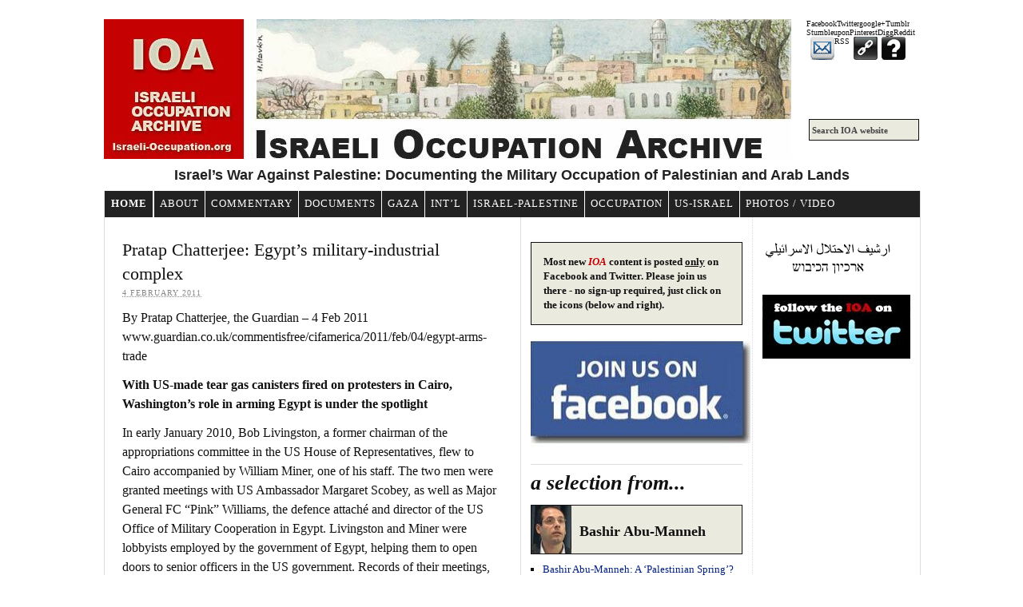

--- FILE ---
content_type: text/html; charset=utf-8
request_url: https://www.israeli-occupation.org/2011-02-04/pratap-chatterjee-egypts-military-industrial-complex/
body_size: 1040301
content:
<!DOCTYPE html>
<html lang="en-US" prefix="og: http://ogp.me/ns#">
<head profile="http://gmpg.org/xfn/11">
  <meta http-equiv="Content-Type" content="text/html; charset=utf-8">
  <title>Pratap Chatterjee: Egypt&#8217;s military-industrial complex | Israeli Occupation Archive</title>
  <meta name="description" content="By Pratap Chatterjee, the Guardian &#8211; 4 Feb 2011 www.guardian.co.uk/commentisfree/cifamerica/2011/feb/04/egypt-arms-trade With US-made tear gas canisters fired on protesters in Cairo, Washington&#8217;s role in arming Egypt is under the spotlight In early January 2010, Bob Livingston, a former chairman of the">
  <meta name="keywords" content="Pratap-Chatterjee, Mubarak, Egypt, US-Israel, US-imperialism, US-foreign-policy, WikiLeaks, US-Egypt, B&#8217;Tselem">
  <link rel="stylesheet" href="/wp-content/themes/thesis_185/custom/layout.css" type="text/css" media="screen, projection">
  <link rel="stylesheet" href="/wp-content/themes/thesis_185/custom/custom.css" type="text/css" media="screen, projection">
  <link rel="canonical" href="/2011-02-04/pratap-chatterjee-egypts-military-industrial-complex/">
  <link rel="alternate" type="application/rss+xml" title="Israeli Occupation Archive RSS Feed" href="http://feeds.feedburner.com/IsraeliOccupationArchive">
  <link rel="pingback" href="/xmlrpc.php">
  <link rel="EditURI" type="application/rsd+xml" title="RSD" href="/xmlrpc.php?rsd">
  <script type="text/javascript">
  var switchTo5x=true;
  </script>
  <script type="text/javascript" src="http://w.sharethis.com/button/buttons.js"></script>
  <script type="text/javascript">
  stLight.options({publisher: "301ffb40-1774-4a6d-bae9-55776501aafa", doNotHash: false, doNotCopy: false, hashAddressBar: false});
  </script>
  <link rel='stylesheet' id='nextgen_gallery_related_images-css' href='/wp-content/plugins/nextgen-gallery/products/photocrati_nextgen/modules/nextgen_gallery_display/static/nextgen_gallery_related_images.css?ver=3.9.1' type='text/css' media='all'>
  <link rel='stylesheet' id='contact-form-7-css' href='/wp-content/plugins/contact-form-7/includes/css/styles.css?ver=3.8.1' type='text/css' media='all'>
  <script type='text/javascript' src='/wp-includes/js/jquery/jquery.js?ver=1.11.0'></script>
  <script type='text/javascript' src='/wp-includes/js/jquery/jquery-migrate.min.js?ver=1.2.1'></script>
  <script type='text/javascript' src='/wp-content/plugins/collapsing-links/collapsFunctions.js?ver=1.7'></script>
  <script type='text/javascript'>
  /* <![CDATA[ */
  var photocrati_ajax = {"url":"http:\/\/israeli-occupation.org\/photocrati_ajax","wp_site_url":"http:\/\/israeli-occupation.org","wp_site_static_url":"http:\/\/israeli-occupation.org"};
  /* ]]> */
  </script>
  <script type='text/javascript' src='/wp-content/plugins/nextgen-gallery/products/photocrati_nextgen/modules/ajax/static/ajax.js?ver=3.9.1'></script>
  <script type='text/javascript' src='/wp-content/plugins/nextgen-gallery/products/photocrati_nextgen/modules/ajax/static/persist.js?ver=3.9.1'></script>
  <script type='text/javascript' src='/wp-content/plugins/nextgen-gallery/products/photocrati_nextgen/modules/ajax/static/store.js?ver=3.9.1'></script>
  <script type='text/javascript' src='/wp-content/plugins/nextgen-gallery/products/photocrati_nextgen/modules/ajax/static/ngg_store.js?ver=3.9.1'></script>
  <script type='text/javascript' src='/wp-content/plugins/fd-footnotes/fdfootnotes.js?ver=1.3'></script>
  <script type='text/javascript' src='/wp-content/plugins/nextgen-gallery/products/photocrati_nextgen/modules/lightbox/static/lightbox_context.js?ver=3.9.1'></script>
  <style type='text/css'></style>
  <style type='text/css'>
  #widget-collapscat-2-top span.collapsing.categories {
        border:0;
        padding:0; 
        margin:0; 
        cursor:pointer;
  } 

  #widget-collapscat-2-top li.widget_collapscat h2 span.sym {float:right;padding:0 .5em}
  #widget-collapscat-2-top li.collapsing.categories.self a {font-weight:bold}
  #widget-collapscat-2-top:before {content:'';} 
  #widget-collapscat-2-top  li.collapsing.categories:before {content:'';} 
  #widget-collapscat-2-top  li.collapsing.categories {list-style-type:none}
  #widget-collapscat-2-top  li.collapsing.categories{
       padding:0 0 0 1em;
       text-indent:-1em;
  }
  #widget-collapscat-2-top li.collapsing.categories.item:before {content: '\00BB \00A0' !important;} 
  #widget-collapscat-2-top li.collapsing.categories .sym {
   cursor:pointer;
   font-size:1.1em;
   font-family:Arial, Helvetica;
    padding-right:5px;}
  </style>
  <style type='text/css'>
    #sidebar ul.collapsLinkList li a {
            display:block;
            text-decoration:none;
            margin:0;
            padding:0;
            }
  #sidebar ul.collapsLinkList li a:hover {
            background:#CCC;
            text-decoration:none;
          }
  #sidebar span.collapsLink {
        border:0;
        padding:0; 
        margin:0; 
        cursor:pointer;
  }

  #sidebar li.widget_collapslink h2 span.sym {float:right;padding:0 .5em}
  #sidebar li.collapsLink a.self {background:#CCC;
                       font-weight:bold}
  #sidebar ul.collapsLinkList ul.collapsLinkList:before {content:'';} 
  #sidebar ul.collapsLinkList li.collapsLink {list-style-type:none}
  #sidebar ul.collapsLinkList li.collapsLinkItem:before, 
  #sidebar ul.collapsLinkList li.collapsLink:before {
       content:'';
  } 
  #sidebar ul.collapsLinkList li.collapsLink .sym {
   font-size:1.2em;
   font-family:Monaco, 'Andale Mono', 'FreeMono', 'Courier new', 'Courier', monospace;
    float:left;
    padding-right:5px;
  }
  </style>
  <meta name="description" content="Israel&#039;s War Against Palestine: Documenting the Military Occupation of Palestinian and Arab Lands">
  <meta name="keywords" content="Egypt,Israeli Military Export/Import,US-Israel,Middle East,Military Export/Import,Others">
  <meta name="keywords" content="chomsky, israeli-occupation, israeli-occupation, israel's-occupation, israel-occupation, israeli-occupation-of-palestine, israel-occupation-of-palestine, israeli-occupation-of-palestinian-lands, israel-occupation-of-palestinian-lands, isreali-occupation-statistics, occupation, occupied-territories, israeli-occupied, military-occupation, israeli-military-occupation, settlements, settlers, israeli-palestinian-conflict, delegitimization, delegitimize, delegitimizer, settlements, settlers, intifada, Intifada, IDF, Gaza, West-Bank, Golan-Heights, settlements, settlers, Palestine, Israel, Zionism, Zion, Eretz-Yisrael, Eretz-Israel, Noam-Chomsky, Chomsky, Gideon-Levy, Amira-Hass, Hass, Akiva-Eldar, Eldar, Uri-Avnery, Avnery, Tom-Segev, Segev, Naomi-Klein, Klein, Henry-Siegman, Siegman, Robert-Fisk, Fisk, Edward-Said, Irene-Gendzier, Gendzier, George-Bisharat, Bisharat, Bashir-Abu-Manneh, Abu-Manneh, Rashid-Khalidi, Khalidi, Ralph-Nader, nader, Moshe-Neeman, Haneen-Zoabi, Hanin-Zoabi, Haneen-Zoubi, Hanin-Zoubi, Betselem, Haaretz, Ha'aretz, Al-Jazeera, kibush, anti-war, counterpunch, The-Nation, Z-Net, The-Guardian, The-Independent, Iraq, US, United-States, foreign-policy, Amnesty, human-rights, Human-Rights-Watch, Doctors-Without-Borders, machsom-watch, PHR, ACRI, stop-torture, electronic-intifada, Palestine-remembered, Jerusalem, Al-Kuds, Tel-Aviv, Haifa, Ramallah, Cairo, Egypt, Jordan, Syria, Lebanon, Beirut, PLO, Fatah, Hamas, Palestinian-Authority, Palestine-Liberation-Organization, politicide, Lebanon, Golan-Heights, Golan, כבוש, ישראל, פלסתין, פלסטין, פלסטינים, כבוש, ישראל, פלסתין, פלסטין, פלסטינים, כבוש, שטחים-כבושים, כבושים-שטחים, עזה, מצור, עופרת יצוקה, יצוקה עופרת, חיזבאללה, חמס, הניה, אבו מאזן, ירושלים, יחודה, שומרון, הגדה המערבית, המערבית גדה, נאכבה, מופז, יעלון, ברק, ביבי, ששת הימים, הימים ששת, שרון, זכויות אדם, אדם זכויות, חלד משעל, משעל חלד, סוריה, הגדה-המערבית, כלוב-הברזל, רשיד-חאלידי, חמאס, עופרת-יצוקה, יצוקה-עופרת, אבו-מאזן, הגדה-המערבית, המערבית-גדה, ששת-הימים, חלד-משעל, משעל-חלד, זכויות-אדם, אדם-זכויות, שטחים כבושים, כבושים שטחים, Israeli-Occupation-Archive, israeli-occupation-archive, occupation-archive, Israeli-archive, archive, Palestine-occupation-Archive, Palestive-archive, Bashir-Abu-Manneh, Anat-Biletzki, Mustafa-Barghouthi, Noam-Chomsky, Irene-Gendzier, Assaf-Kfoury, Rashid-Khalidi, Stephen-Shalom, Salim-Tamari, Howard-Zinn, Matzpen, settlements, settlers, israel's-occupation, israeli-occupation-of-palestine, only-democracy-in-the-middle-east, delegitimization, delegitimize, delegitimizer, settlements, settlers, Lebanon, Golan-Heights, Golan">
  <meta name="description" content="Israeli Occupation Archive">
  <meta name="rating" content="General">
  <meta name="modified" content="12/18/2013">
  <link rel="canonical" href="/2011-02-04/pratap-chatterjee-egypts-military-industrial-complex/">
  <meta property="og:locale" content="en_US">
  <meta property="og:site_name" content="Israeli Occupation Archive - Israel&#039;s War Against Palestine: Documenting the Military Occupation of Palestinian and Arab Lands">
  <meta property="fb:admins" content="100000616564618">
  <meta property="og:type" content="article">
  <meta property="og:title" content="Pratap Chatterjee: Egypt&#039;s military-industrial complex">
  <meta property="og:url" content="https://israeli-occupation.org/2011-02-04/pratap-chatterjee-egypts-military-industrial-complex/">
  <meta property="article:published_time" content="2011-02-04T20:25:38+00:00">
  <meta property="article:modified_time" content="2011-02-04T22:11:04+00:00">
  <meta property="article:author" content="https://israeli-occupation.org/author/i-editor/">
  <meta property="article:section" content="Middle East">
  <meta property="article:tag" content="Egypt">
  <meta property="article:tag" content="Israeli Military Export/Import">
  <meta property="article:tag" content="US-Israel">
  <meta property="og:image" content="https://israeli-occupation.org/wp-content/plugins/wordbooker/includes/wordbooker_blank.jpg">
  <meta name="description" content="By Pratap Chatterjee, the Guardian - 4 Feb 2011 www.guardian.co.uk/commentisfree/cifamerica/2011/feb/04/egypt-arms-trade With US-made tear gas canisters fired on protesters in Cairo, Washington&#039;s role in arming Egypt is under the spotlight In early January 2010, Bob Livingston, a former chairman of the appropriations committee in the US House of Representatives, flew to Cairo accompanied by William Miner, one of his staff. The two men were granted meetings with US Ambassador Margaret Scobey, as well as Major General FC &quot;Pink&quot; Williams, the defence attaché and director of the US Office of Military Cooperation in Egypt. Livingston and Miner were lobbyists employed by the government of Egypt, helping them to open doors to senior officers in the US government. Records of their meetings, required under law, were recently published by the Sunlight Foundation, a Washington, DC watchdog group. Although the names of those who attended the meetings have to be made public, the ...">
  <meta property="og:description" content="By Pratap Chatterjee, the Guardian - 4 Feb 2011 www.guardian.co.uk/commentisfree/cifamerica/2011/feb/04/egypt-arms-trade With US-made tear gas canisters fired on protesters in Cairo, Washington&#039;s role in arming Egypt is under the spotlight In early January 2010, Bob Livingston, a former chairman of the appropriations committee in the US House of Representatives, flew to Cairo accompanied by William Miner, one of his staff. The two men were granted meetings with US Ambassador Margaret Scobey, as well as Major General FC &quot;Pink&quot; Williams, the defence attaché and director of the US Office of Military Cooperation in Egypt. Livingston and Miner were lobbyists employed by the government of Egypt, helping them to open doors to senior officers in the US government. Records of their meetings, required under law, were recently published by the Sunlight Foundation, a Washington, DC watchdog group. Although the names of those who attended the meetings have to be made public, the ...">
</head>
<body class="custom">
  <div id="container">
    <div id="page">
      <div id="header">
        <p id="logo"><a href="/">Israeli Occupation Archive</a></p>
        <p id="tagline">Israel&#039;s War Against Palestine: Documenting the Military Occupation of Palestinian and Arab Lands</p>
        <div id="header_setup">
          <div id="header_item1">
            <div class="textwidget">
              <div class="soc_net_buttons">
                <ul>
                  <li id="facebook">Facebook</li>
                  <li id="twitter">Twitter</li>
                  <li id="google">google+</li>
                  <li id="tumblr">Tumblr</li>
                  <li id="stumbleupon">Stumbleupon</li>
                  <li id="pinterest">Pinterest</li>
                  <li id="digg">Digg</li>
                  <li id="reddit">Reddit</li>
                  <li id="subscribe">
                    <a rel="nofollow" href="/about/subscribe/" target="_self" title="IOA email subscription">Subscribe</a>
                  </li>
                  <li id="rss">RSS</li>
                  <li id="link-to-us">
                    <a rel="nofollow" href="/about/link-to-us/" target="_self" title="Link-to-Us">Link-to-Us</a>
                  </li>
                  <li id="about">
                    <a href="/about/about-us/" target="_self" title="About the IOA">About</a>
                  </li>
                </ul>
              </div>
            </div>
          </div>
          <div id="header_item2">
            <form method="get" class="search_form" action="https://israeli-occupation.org">
              <p><input class="text_input" type="text" value="Search IOA website" name="s" id="s" onfocus="if (this.value == 'Search IOA website') {this.value = '';}" onblur="if (this.value == '') {this.value = 'Search IOA website';}"> <input type="hidden" id="searchsubmit" value="Search"></p>
            </form>
          </div>
        </div>
      </div>
      <div id="ioa_blurb">
        Israel&#8217;s War Against Palestine: Documenting the Military Occupation of Palestinian and Arab Lands
      </div>
      <div class="menu-main-menu-container">
        <ul id="menu-main-menu" class="menu">
          <li id="menu-item-33402" class="menu-item menu-item-type-custom menu-item-object-custom menu-item-home menu-item-33402">
            <a href="/">HOME</a>
          </li>
          <li id="menu-item-33405" class="menu-item menu-item-type-custom menu-item-object-custom menu-item-has-children menu-item-33405">
            <a title="About the Israeli Occupation Archive" href="#">ABOUT</a>
            <ul class="sub-menu">
              <li id="menu-item-33773" class="menu-item menu-item-type-post_type menu-item-object-page menu-item-33773">
                <a href="/about/status/">IOA Status</a>
              </li>
              <li id="menu-item-33387" class="menu-item menu-item-type-post_type menu-item-object-page menu-item-33387">
                <a href="/about/about-us/">About Us</a>
              </li>
              <li id="menu-item-33390" class="menu-item menu-item-type-post_type menu-item-object-page menu-item-33390">
                <a href="/about/helping-the-ioa/">HELPING the IOA</a>
              </li>
              <li id="menu-item-33393" class="menu-item menu-item-type-post_type menu-item-object-page menu-item-33393">
                <a href="/about/link-to-us/">Link to Us</a>
              </li>
              <li id="menu-item-33395" class="menu-item menu-item-type-post_type menu-item-object-page menu-item-33395">
                <a href="/about/subscribe/">SUBSCRIBE!</a>
              </li>
              <li id="menu-item-33394" class="menu-item menu-item-type-post_type menu-item-object-page menu-item-33394">
                <a href="/about/contact-us/">Contact</a>
              </li>
              <li id="menu-item-33391" class="menu-item menu-item-type-post_type menu-item-object-page menu-item-33391">
                <a href="/about/ioa-in-the-press/">IOA in the Press</a>
              </li>
              <li id="menu-item-33389" class="menu-item menu-item-type-post_type menu-item-object-page menu-item-33389">
                <a href="/about/fair-use/">Fair Use</a>
              </li>
            </ul>
          </li>
          <li id="menu-item-33344" class="menu-item menu-item-type-taxonomy menu-item-object-category current-post-ancestor menu-item-has-children menu-item-33344">
            <a href="/category/commentary/">Commentary</a>
            <ul class="sub-menu">
              <li id="menu-item-33349" class="menu-item menu-item-type-taxonomy menu-item-object-category menu-item-33349">
                <a href="/category/commentary/abu-manneh/">Bashir Abu-Manneh</a>
              </li>
              <li id="menu-item-33356" class="menu-item menu-item-type-taxonomy menu-item-object-category menu-item-33356">
                <a href="/category/commentary/andoni/">Lamis Andoni</a>
              </li>
              <li id="menu-item-33400" class="menu-item menu-item-type-taxonomy menu-item-object-category menu-item-33400">
                <a href="/category/commentary/avnery/">Uri Avnery</a>
              </li>
              <li id="menu-item-33360" class="menu-item menu-item-type-taxonomy menu-item-object-category menu-item-33360">
                <a href="/category/commentary/barghouthi-m/">Mustafa Barghouthi</a>
              </li>
              <li id="menu-item-33355" class="menu-item menu-item-type-taxonomy menu-item-object-category menu-item-33355">
                <a href="/category/commentary/jonathan-cook/">Jonathan Cook</a>
              </li>
              <li id="menu-item-33361" class="menu-item menu-item-type-taxonomy menu-item-object-category menu-item-33361">
                <a href="/category/commentary/chomsky/">Noam Chomsky</a>
              </li>
              <li id="menu-item-33346" class="menu-item menu-item-type-taxonomy menu-item-object-category menu-item-33346">
                <a href="/category/commentary/akiva-eldar/">Akiva Eldar</a>
              </li>
              <li id="menu-item-33366" class="menu-item menu-item-type-taxonomy menu-item-object-category menu-item-33366">
                <a href="/category/commentary/falk/">Richard Falk</a>
              </li>
              <li id="menu-item-33362" class="menu-item menu-item-type-taxonomy menu-item-object-category menu-item-33362">
                <a href="/category/commentary/finkelstein/">Norman Finkelstein</a>
              </li>
              <li id="menu-item-33367" class="menu-item menu-item-type-taxonomy menu-item-object-category menu-item-33367">
                <a href="/category/commentary/fisk/">Robert Fisk</a>
              </li>
              <li id="menu-item-33354" class="menu-item menu-item-type-taxonomy menu-item-object-category menu-item-33354">
                <a href="/category/commentary/gendzier/">Irene Gendzier</a>
              </li>
              <li id="menu-item-33364" class="menu-item menu-item-type-taxonomy menu-item-object-category menu-item-33364">
                <a href="/category/commentary/ran-greenstein/">Ran Greenstein</a>
              </li>
              <li id="menu-item-33347" class="menu-item menu-item-type-taxonomy menu-item-object-category menu-item-33347">
                <a href="/category/commentary/hass/">Amira Hass</a>
              </li>
              <li id="menu-item-33350" class="menu-item menu-item-type-taxonomy menu-item-object-category menu-item-33350">
                <a href="/category/commentary/hedges/">Chris Hedges</a>
              </li>
              <li id="menu-item-33348" class="menu-item menu-item-type-taxonomy menu-item-object-category menu-item-33348">
                <a href="/category/commentary/kfoury/">Assaf Kfoury</a>
              </li>
              <li id="menu-item-33365" class="menu-item menu-item-type-taxonomy menu-item-object-category menu-item-33365">
                <a href="/category/commentary/rashid-khalidi/">Rashid Khalidi</a>
              </li>
              <li id="menu-item-33401" class="menu-item menu-item-type-taxonomy menu-item-object-category menu-item-33401">
                <a href="/category/commentary/laor/">Yitzhak Laor</a>
              </li>
              <li id="menu-item-33351" class="menu-item menu-item-type-taxonomy menu-item-object-category menu-item-33351">
                <a href="/category/commentary/levy/">Gideon Levy</a>
              </li>
              <li id="menu-item-33359" class="menu-item menu-item-type-taxonomy menu-item-object-category menu-item-33359">
                <a href="/category/commentary/moshe-machover/">Moshé Machover</a>
              </li>
              <li id="menu-item-33363" class="menu-item menu-item-type-taxonomy menu-item-object-category current-post-ancestor current-menu-parent current-post-parent menu-item-33363">
                <a href="/category/commentary/others/">Others</a>
              </li>
              <li id="menu-item-33399" class="menu-item menu-item-type-taxonomy menu-item-object-category menu-item-33399">
                <a href="/category/commentary/reinhart/">Tanya Reinhart</a>
              </li>
              <li id="menu-item-33368" class="menu-item menu-item-type-taxonomy menu-item-object-category menu-item-33368">
                <a href="/category/commentary/shalom/">Stephen R. Shalom</a>
              </li>
              <li id="menu-item-33357" class="menu-item menu-item-type-taxonomy menu-item-object-category menu-item-33357">
                <a href="/category/commentary/lia-tarachansky/">Lia Tarachansky</a>
              </li>
              <li id="menu-item-33345" class="menu-item menu-item-type-taxonomy menu-item-object-category menu-item-33345">
                <a href="/category/commentary/ahmed-tibi/">Ahmed Tibi</a>
              </li>
              <li id="menu-item-33353" class="menu-item menu-item-type-taxonomy menu-item-object-category menu-item-33353">
                <a href="/category/commentary/zinn/">Howard Zinn</a>
              </li>
              <li id="menu-item-33352" class="menu-item menu-item-type-taxonomy menu-item-object-category menu-item-33352">
                <a href="/category/commentary/zoabi/">Haneen Zoabi</a>
              </li>
            </ul>
          </li>
          <li id="menu-item-33379" class="menu-item menu-item-type-taxonomy menu-item-object-category menu-item-33379">
            <a href="/category/israel-palestine/documents/">Documents</a>
          </li>
          <li id="menu-item-33369" class="menu-item menu-item-type-taxonomy menu-item-object-category menu-item-33369">
            <a href="/category/gaza/">Gaza</a>
          </li>
          <li id="menu-item-33370" class="menu-item menu-item-type-taxonomy menu-item-object-category current-post-ancestor menu-item-has-children menu-item-33370">
            <a href="/category/international/">Int&#8217;l</a>
            <ul class="sub-menu">
              <li id="menu-item-33717" class="menu-item menu-item-type-taxonomy menu-item-object-category menu-item-33717">
                <a href="/category/activism/">Activism</a>
              </li>
              <li id="menu-item-33371" class="menu-item menu-item-type-taxonomy menu-item-object-category menu-item-33371">
                <a href="/category/international/diplomacy/">Diplomacy</a>
              </li>
              <li id="menu-item-33372" class="menu-item menu-item-type-taxonomy menu-item-object-category menu-item-33372">
                <a href="/category/international/human-rights/">Human Rights</a>
              </li>
              <li id="menu-item-33373" class="menu-item menu-item-type-taxonomy menu-item-object-category menu-item-33373">
                <a href="/category/international/international-law/">International Law</a>
              </li>
              <li id="menu-item-33374" class="menu-item menu-item-type-taxonomy menu-item-object-category menu-item-33374">
                <a href="/category/international/jewish-world/">Jewish World</a>
              </li>
              <li id="menu-item-33375" class="menu-item menu-item-type-taxonomy menu-item-object-category current-post-ancestor current-menu-parent current-post-parent menu-item-33375">
                <a href="/category/international/military-export-import/">Military Export/Import</a>
              </li>
              <li id="menu-item-33376" class="menu-item menu-item-type-taxonomy menu-item-object-category menu-item-33376">
                <a href="/category/international/nuclear/">Nuclear Threat</a>
              </li>
            </ul>
          </li>
          <li id="menu-item-33377" class="menu-item menu-item-type-taxonomy menu-item-object-category menu-item-has-children menu-item-33377">
            <a href="/category/israel-palestine/">Israel-Palestine</a>
            <ul class="sub-menu">
              <li id="menu-item-33378" class="menu-item menu-item-type-taxonomy menu-item-object-category menu-item-33378">
                <a href="/category/israel-palestine/data/">Data</a>
              </li>
              <li id="menu-item-33380" class="menu-item menu-item-type-taxonomy menu-item-object-category menu-item-33380">
                <a href="/category/israel-palestine/economy/">Economy</a>
              </li>
              <li id="menu-item-33381" class="menu-item menu-item-type-taxonomy menu-item-object-category menu-item-33381">
                <a href="/category/israel-palestine/history/">History</a>
              </li>
              <li id="menu-item-33382" class="menu-item menu-item-type-taxonomy menu-item-object-category menu-item-33382">
                <a href="/category/israel-palestine/idf/">IDF/War Crimes</a>
              </li>
              <li id="menu-item-33383" class="menu-item menu-item-type-taxonomy menu-item-object-category menu-item-33383">
                <a href="/category/israel-palestine/israel/">Israel</a>
              </li>
              <li id="menu-item-33384" class="menu-item menu-item-type-taxonomy menu-item-object-category menu-item-33384">
                <a href="/category/israel-palestine/palestine/">Palestine</a>
              </li>
            </ul>
          </li>
          <li id="menu-item-33385" class="menu-item menu-item-type-taxonomy menu-item-object-category menu-item-33385">
            <a href="/category/occupation/">Occupation</a>
          </li>
          <li id="menu-item-33397" class="menu-item menu-item-type-taxonomy menu-item-object-category current-post-ancestor current-menu-parent current-post-parent menu-item-33397">
            <a href="/category/us-israel/">US-Israel</a>
          </li>
          <li id="menu-item-33712" class="menu-item menu-item-type-custom menu-item-object-custom menu-item-has-children menu-item-33712">
            <a href="#">PHOTOS / VIDEO</a>
            <ul class="sub-menu">
              <li id="menu-item-33396" class="menu-item menu-item-type-post_type menu-item-object-page menu-item-33396">
                <a href="/photo-galleries/">Photo Galleries</a>
              </li>
              <li id="menu-item-33398" class="menu-item menu-item-type-taxonomy menu-item-object-category menu-item-33398">
                <a href="/category/video-media/">Video</a>
              </li>
            </ul>
          </li>
        </ul>
      </div>
      <div id="content_box">
        <div id="content" class="hfeed">
          <div class="post-26295 post type-post status-publish format-standard hentry category-middle-east category-military-export-import category-others category-us-israel tag-egypt tag-military-exp-imp tag-us-israel post_box top" id="post-26295">
            <div class="headline_area">
              <h1 class="entry-title">Pratap Chatterjee: Egypt&#8217;s military-industrial complex</h1>
              <p class="headline_meta"><abbr class="published" title="2011-02-04">4 February 2011</abbr></p>
            </div>
            <div class="format_text entry-content">
              <p>By Pratap Chatterjee, the Guardian &#8211; 4 Feb 2011<br>
              www.guardian.co.uk/commentisfree/cifamerica/2011/feb/04/egypt-arms-trade</p>
              <p><strong>With US-made tear gas canisters fired on protesters in Cairo, Washington&#8217;s role in arming Egypt is under the spotlight</strong></p>
              <p>In early January 2010, Bob Livingston, a former chairman of the appropriations committee in the US House of Representatives, flew to Cairo accompanied by William Miner, one of his staff. The two men were granted meetings with US Ambassador Margaret Scobey, as well as Major General FC &#8220;Pink&#8221; Williams, the defence attaché and director of the US Office of Military Cooperation in Egypt. Livingston and Miner were lobbyists employed by the government of Egypt, helping them to open doors to senior officers in the US government. Records of their meetings, required under law, were recently published by the Sunlight Foundation, a Washington, DC watchdog group.</p>
              <p>Although the names of those who attended the meetings have to be made public, the details of what was discussed are confidential. I called Miner to ask him about their meetings, but he referred me to Karim Haggag, the spokesman for the Egyptian embassy in Washington, who did not respond. Miner did confirm that he was a retired Navy pilot who had worked for clients like the Egyptian government, as well as several military contractors.</p>
              <p>The cozy relationship between the lobbyists, members of the US Congress, Pentagon officials and the Egyptian government is easily explained: much is at stake. Egypt has received over $70bn in economic and military aid approved by the US Congress in the past 60 years, according to numbers compiled by the Congressional Research Service. Maj Gen Williams is the man in charge of the $1.3bn in annual US military aid supplied to the country.</p>
              <p>Specifically, the aid money pays for US-designed Abrams tanks assembled in suburban Cairo under contract with General Dynamics. Boeing sells Egypt CH-47 Chinook transport helicopters, Lockheed Martin sells F-16s, Sikorsky Aircraft sells Black Hawk helicopters. Lockheed Martin has taken in $3.8bn from Egypt in the last few years; General Dynamics $2.5bn; Boeing $1.7bn; among many others.</p>
              <p>In addition, hundreds of Egyptian military officers come for short training courses to the US each year. Two days after Livingston and Miner met with the US officials in Cairo, the embassy sent a cable to Washington with a list of Egyptian officials approved to take a three-week military training course in the US in February 2010. Under the &#8220;Leahy law&#8221; – a human rights requirement named after Senator Patrick Leahy of Vermont that prohibits US military assistance to foreign military units that violate human rights – the embassy must, as a matter of routine, vouch for the prospective trainees.</p>
              <p>One of the training courses listed in the cable made public by WikiLeaks was listed as one in how to handle explosives. The WikiLeaks cables show that numerous officials working for &#8220;state security&#8221;, aged between 30 and 50 with ranks from major to lieutenant colonel, were given clean bills of health to take a variety of such specialised military training programmes.</p>
              <p>After the US lobbyists returned to their offices in Washington, DC, Miner kept in touch with &#8220;Pink&#8221; Williams, corresponding via email. A little over three months later, an Egyptian military delegation led by Major General Mohamed Said Elassar, assistant to Mohammed Hussein Tantawi, the Egyptian minister of defence, came to Washington. Livingstone and Miner were on hand once again to take the Egyptian officials to meet with a number of members of Congress, as well to visit the office of the secretary of defence to discuss &#8220;US/Egyptian security issues&#8221;.</p>
              <p>So, when protesters in Cairo last week were struck by tear gas canisters fired by Egyptian security officials, it was not surprising that pictures taken by ABC TV would show that the canisters were manufactured in the US. Nor does it seem that surprising that a journalist from the Sydney Morning Herald would find 12-gauge shotgun shells with &#8221;MADE IN USA&#8221; stamped on their brass heads when he visited the wounded in a makeshift casualty ward in a tiny mosque behind Tahrir (Liberation) Square.</p>
              <p>The photographs show that the tear gas comes from a company named Combined Systems Inc (CSI), which describes itself as a &#8220;tactical weapons company&#8221; and is based in Jamestown, Pennsylvania. A similar picture from the protests in Egypt was posted on Twitter of a &#8220;Outdoor 52 Series Large Grenade&#8221; grenade made by CSI, which is designed to discharge &#8220;a high volume of smoke and chemical agent through multiple emission ports&#8221;. (CSI did not return calls for comment.)</p>
              <p>Although CSI markets these products as &#8220;less-than-lethal&#8221;, several incidents indicate that they can cause injury and death. Bassem Abu Rahmah, a Palestinian man, was reportedly killed on 17 April 2009, when a CSI 40mm model 4431 powder barricade penetrating tear gas grenade struck him in the chest, according to a report by the Israeli human rights group B&#8217;Tselem. Nels Cooper Brannan , a US marine deployed to Fallujah, Iraq, unsuccessfully sued CSI for injuries caused by an allegedly defective MK 141 flashbang grenade that caused serious damage to his left hand when it exploded accidently.</p>
              <p>While the Egyptian protesters were facing tear gas grenades fired by security forces in Cairo, another delegation of Egyptian senior military officials led by Lieutenant General Sami Hafez Enan, the chief of staff of Egypt&#8217;s armed forces, was back in Washington to meet with Admiral Mike Mullen, the chairman of the Joint Chiefs of Staff. (No public records have been filed yet, so it is unclear if Miner and Livingstone were escorting them again.)</p>
              <p>Within hours of the news of the huge protests, Enan cut short his trip and dashed back to Cairo last Friday, but his boss, Minister Tantawi, has kept in touch with Washington, making daily phone calls to US Defence Secretary Robert Gates. Both men – together with Egypt&#8217;s spy chief, Omar Suleiman – are among President Hosni Mubarak&#8217;s closest allies and enjoy close ties with Washington, according to the diplomatic cables published by WikiLeaks. And it was these men that Thomas E Donilon, the US national security adviser, was frantically phoning last weekend to try to gauge how to prevent the collapse of the Mubarak regime.</p>
              <p>It could days, maybe even weeks, before the future of the Egyptian government is decided, and with it, the relationship with the US. But one thing is clear: the Egyptian protesters are well aware of the close ties between officials in Cairo and Washington and not happy about the US training and tear gas shells supplied to the Egyptian military. Crowds gathered in Liberation Square last week chanted: &#8220;Hosni Mubarak, Omar Suleiman, both of you are agents of the Americans.&#8221; The protesters believe that the billions in military aid that kept Mubarak in power have helped him keep democracy from flowering in Egypt.</p>
              <p>Two years after Obama&#8217;s famous speech in Cairo, in which he called for a &#8220;new beginning between the United States and Muslims&#8221;, it might be a little late for his administration to heed the words of Mostafa Amin, Egypt&#8217;s most famous columnist and journalist:</p>
              <blockquote>
                <p>Maybe America gains a lot when it exports to us arms and cars or planes, but it loses more when it does not export the best that its civilisation has produced, which is freedom and democracy and human rights. The value of America is that it should defend this product, not only in its country but throughout the world! It may harm some of its interests, but it will make gains that will live hundreds of years, for the friendship of peoples live forever, because the peoples do not die, but governments change like the winter weather.</p>
              </blockquote>
              <p><span></span><br>
              <span></span></p>
              <hr>
              <font color="#C60202"><strong>RELATED</strong></font>&nbsp; &nbsp;<a href="/2011-02-03/noam-chomsky-this-is-the-most-remarkable-regional-uprising-that-i-can-remember/">Noam Chomsky: &#8220;This is the most remarkable regional uprising that I can remember&#8221;</a>, on events in Egypt and on the military industrial complex in the context of the Middle East.
              <p></p>
              <p><span></span><br>
              <span></span></p>
              <p class="post_tags">Tagged as: <a href="/tag/egypt/" rel="tag">Egypt</a>, <a href="/tag/military-exp-imp/" rel="tag">Israeli Military Export/Import</a>, <a href="/tag/us-israel/" rel="tag">US-Israel</a></p>
              <div id="shareThis">
                <span class='st_facebook_large' displaytext='Facebook'></span> <span class='st_twitter_large' displaytext='Tweet'></span> <span class='st_googleplus_large' displaytext='Google +'></span> <span class='st_reddit_large' displaytext='Reddit'></span> <span class='st_stumbleupon_large' displaytext='StumbleUpon'></span> <span class='st_tumblr_large' displaytext='Tumblr'></span> <span class='st_sharethis_large' displaytext='ShareThis'></span> <span class='st_email_large' displaytext='Email'></span>
              </div>
            </div>
          </div>
          <div class="back_to_top">
            <a href="#"><img src="/images/up-arrow-red-40.jpg" alt="Back to Top" title="Back to Top"></a>
          </div>
          <div id="fb_discussionBlurb">
            <p>Readers are welcome to discuss <font color="#C60202"><strong><em>IOA</em></strong></font> content on our Facebook page. To participate, please click HERE.</p>
          </div>
          <div id="support_postBlurb">
            <p><strong>Please support the <font color="#C60202"><em>IOA</em></font> so that we can continue covering the Israeli Occupation. To help, please click <a href="/helping-the-ioa/">HERE</a>.</strong></p>
          </div>
          <div class="prev_next post_nav">
            <p class="previous">Previous post: <a href="/2011-02-04/noam-chomsky-its-not-radical-islam-that-worries-the-us-its-independence/" rel="prev">Noam Chomsky: It&#8217;s not radical Islam that worries the US – it&#8217;s independence</a></p>
            <p>Next post: <a href="/2011-02-07/jerusalem-set-to-approve-contentious-jewish-housing-in-arab-neighborhood/" rel="next">Jerusalem set to approve contentious Jewish housing in Arab neighborhood</a></p>
          </div>
        </div>
        <div id="sidebars">
          <div id="sidebar_1" class="sidebar">
            <ul class="sidebar_list">
              <li class="widget widget_text" id="text-52">
                <div class="textwidget">
                  <div class="editorTextbox">
                    <strong>Most new <font color="#C60202"><em>IOA</em></font> content is posted <u>only</u> on Facebook and Twitter. Please join us there - no sign-up required, just click on the icons (below and right).</strong>
                  </div>
                </div>
              </li>
              <li class="widget widget_text" id="text-49">
                <div class="textwidget">
                  <div id="facebook_join">
                    <img src="/images/sn/fb_join-us.jpg" width="275" height="134" alt="Israeli Occupation Archive on Facebook - israeli-occupation.org" title="Israeli Occupation Archive on Facebook - israeli-occupation.org"><br>
                  </div>
                </div>
              </li>
              <li class="widget widget_text" id="text-50">
                <div class="textwidget">
                  <div id="latestFrom">
                    a selection from...
                  </div>
                </div>
              </li>
              <li class="widget widget_execphp" id="execphp-37">
                <div class="execphpwidget">
                  <div class="authorHead">
                    <img title="Bashir Abu-Manneh" src="/images/author-boxes/abu-manneh_50.jpeg" alt="Bashir Abu-Manneh" width="50" height="60">&nbsp;
                    <h2 style="font-size:1.395em">Bashir Abu-Manneh</h2>
                  </div>
                  <ul>
                    <li>
                      <a href="/2011-10-18/bashir-abu-manneh-a-palestinian-spring-not-yet/" rel="bookmark">Bashir Abu-Manneh: A &#8216;Palestinian Spring&#8217;? Not Yet.</a>
                    </li>
                    <li>
                      <a href="/2011-05-04/gaza-israels-war-and-the-goldstone-report-video/" rel="bookmark">Gaza: Israel&#8217;s war and the Goldstone Report (video)</a>
                    </li>
                    <li>
                      <a href="/2011-05-02/gaza-israels-war-and-the-goldstone-report/" rel="bookmark">Gaza: Israel&#8217;s war and the Goldstone Report</a>
                    </li>
                  </ul>
                  <div class="all_by">
                    <strong><a href="/category/commentary/abu-manneh/">ALL articles by Bashir Abu-Manneh</a></strong>
                  </div><span></span>
                  <div class="authorHead">
                    <img title="Noam Chomsky" src="/images/author-boxes/chomsky_50.jpeg" alt="Noam Chomsky" width="50" height="60">&nbsp;
                    <h2>Noam Chomsky</h2>
                  </div>
                  <ul>
                    <li>
                      <a href="/2013-12-01/noam-chomsky-the-arab-spring-power-does-not-say-thank-you/" rel="bookmark">Noam Chomsky: The Arab Spring &#8211; power does not say &#8216;thank you for dismantling us&#8217;!</a>
                    </li>
                    <li>
                      <a href="/2013-10-26/noam-chomsky-the-one-state-two-state-debate-is-irrelevant/" rel="bookmark">Noam Chomsky: The one state/two state debate is irrelevant as Israel and the US consolidate Greater Israel</a>
                    </li>
                    <li>
                      <a href="/2013-10-08/noam-chomsky-the-obama-doctrine/" rel="bookmark">Noam Chomsky: The Obama Doctrine</a>
                    </li>
                    <li>
                      <a href="/2013-09-07/noam-chomsky-why-the-israel-palestine-negotiations-are-a-complete-farce/" rel="bookmark">Noam Chomsky: Why the Israel-Palestine &#8216;negotiations&#8217; are a complete farce</a>
                    </li>
                  </ul>
                  <div class="all_by">
                    <strong><a href="/category/commentary/chomsky/">ALL articles by Noam Chomsky</a></strong>
                  </div><span></span> <span></span>
                  <div class="authorHead">
                    <img title="Jonathan Cook" src="/images/author-boxes/cook_50.jpeg" alt="Jonathan Cook" width="50" height="60">&nbsp;
                    <h2>Jonathan Cook</h2>
                  </div>
                  <ul>
                    <li>
                      <a href="/2014-01-12/jonathan-cook-the-legacy-of-ariel-the-bulldozer-sharon/" rel="bookmark">Jonathan Cook: The legacy of Ariel ‘the bulldozer’ Sharon</a>
                    </li>
                    <li>
                      <a href="/2013-08-02/jonathan-cook-when-they-fail-peace-talks-will-only-deepen-crisis-for-palestinians/" rel="bookmark">Jonathan Cook: When they fail, peace talks will only deepen crisis for Palestinians</a>
                    </li>
                    <li>
                      <a href="/2013-08-01/jonathan-cook-israeli-army-recruitment-plan-aims-to-incite-christian-muslim-tensions/" rel="bookmark">Jonathan Cook: Israeli army recruitment plan aims to incite Christian-Muslim tensions</a>
                    </li>
                    <li>
                      <a href="/2013-07-28/jonathan-cook-filmmaking-as-resistance-hany-abu-assads-dream-of-a-new-palestinian-cinema/" rel="bookmark">Jonathan Cook: Filmmaking as resistance &#8211; Hany Abu Assad’s dream of a new Palestinian cinema</a>
                    </li>
                    <li>
                      <a href="/2013-07-23/jonathan-cook-israels-thriving-arms-trade-is-a-setback-to-peace-agreement/" rel="bookmark">Jonathan Cook: Israel&#8217;s thriving arms trade is a setback to peace agreement</a>
                    </li>
                  </ul>
                  <div class="all_by">
                    <strong><a href="/category/commentary/jonathan-cook/">ALL articles by Jonathan Cook</a></strong>
                  </div><span></span>
                  <div class="authorHead">
                    <img title="Irene Gendzier" src="/images/author-boxes/gendzier_50.jpeg" alt="Irene Gendzier" width="50" height="60">&nbsp;
                    <h2>Irene Gendzier</h2>
                  </div>
                  <ul>
                    <li>
                      <a href="/2012-11-30/irene-gendzier-how-much-did-we-know/" rel="bookmark">Irene Gendzier: How much did we know?</a>
                    </li>
                    <li>
                      <a href="/2011-11-09/irene-gendzier-why-the-us-recognised-israel/" rel="bookmark">Irene Gendzier: Why the US recognised Israel</a>
                    </li>
                    <li>
                      <a href="/2011-07-23/irene-gendzier-september-2011-and-may-1948-the-great-fear-now-and-then/" rel="bookmark">Irene Gendzier: September 2011 and May 1948 &#8211; the great fear, now and then</a>
                    </li>
                  </ul>
                  <div class="all_by">
                    <strong><a href="/category/commentary/gendzier/">ALL articles by Irene Gendzier</a></strong>
                  </div><span></span> <span></span>
                  <div class="authorHead">
                    <img title="Amira Hass" src="/images/author-boxes/hass_50.jpeg" alt="Amira Hass" width="50" height="60">&nbsp;
                    <h2>Amira Hass</h2>
                  </div>
                  <ul>
                    <li>
                      <a href="/2013-04-13/amira-hass-discusses-her-article-defending-palestinian-stone-throwing/" rel="bookmark">Amira Hass discusses her article defending Palestinian stone-throwing</a>
                    </li>
                    <li>
                      <a href="/2012-07-18/amira-hass-the-anti-semitism-that-goes-unreported/" rel="bookmark">Amira Hass: The anti-Semitism that goes unreported</a>
                    </li>
                    <li>
                      <a href="/2012-06-18/amira-hass-the-law-ass-or-donkey/" rel="bookmark">Amira Hass: The law, ass or donkey?</a>
                    </li>
                  </ul>
                  <div class="all_by">
                    <strong><a href="/category/commentary/hass/">ALL articles by Amira Hass</a></strong>
                  </div><span></span> <span></span>
                  <div class="authorHead">
                    <img title="Chris Hedges" src="/images/author-boxes/hedges_50.jpeg" alt="Chris Hedges" width="50" height="60">&nbsp;
                    <h2>Chris Hedges</h2>
                  </div>
                  <ul>
                    <li>
                      <a href="/2014-03-19/chris-hedges-israels-war-on-american-universities/" rel="bookmark">Chris Hedges: Israel&#8217;s war on American universities</a>
                    </li>
                    <li>
                      <a href="/2013-11-05/chris-hedges-imploding-the-myth-of-israel/" rel="bookmark">Chris Hedges: Imploding the myth of Israel</a>
                    </li>
                    <li>
                      <a href="/2013-04-23/chris-hedges-the-persecution-of-lynne-stewart/" rel="bookmark">Chris Hedges: The persecution of Lynne Stewart</a>
                    </li>
                  </ul>
                  <div class="all_by">
                    <strong><a href="/category/commentary/hedges/">ALL articles by Chris Hedges</a></strong>
                  </div><span></span> <span></span>
                  <div class="authorHead">
                    <img title="Assaf Kfoury" src="/images/author-boxes/kfoury_50.jpeg" alt="Assaf Kfoury" width="50" height="60">&nbsp;
                    <h2>Assaf Kfoury</h2>
                  </div>
                  <ul>
                    <li>
                      <a href="/2013-09-02/assaf-kfoury-the-nyt-and-the-military-coup-in-egypt/" rel="bookmark">Assaf Kfoury: The background to the July 3, 2013 military coup in Egypt, according to The New York Times</a>
                    </li>
                    <li>
                      <a href="/2012-11-22/assaf-kfoury-why-gaza/" rel="bookmark">Assaf Kfoury: Why Gaza?</a>
                    </li>
                    <li>
                      <a href="/2011-06-22/assaf-kfoury-nasrallahs-blunder/" rel="bookmark">Assaf Kfoury: Nasrallah&#8217;s blunder</a>
                    </li>
                  </ul>
                  <div class="all_by">
                    <strong><a href="/category/commentary/kfoury/">ALL articles by Assaf Kfoury</a></strong>
                  </div><span></span>
                  <div class="authorHead">
                    <img title="Rashid Khalidi" src="/images/author-boxes/khalidi_50.jpeg" alt="Rashid Khalidi" width="50" height="60">&nbsp;
                    <h2>Rashid Khalidi</h2>
                  </div>
                  <ul>
                    <li>
                      <a href="/2013-04-20/palestine-studies-tv-in-depth-conversation-on-us-middle-east-policy-with-rashid-khalidi/" rel="bookmark">Palestine Studies TV: In-depth conversation on US Middle-East policy with Rashid Khalidi</a>
                    </li>
                    <li>
                      <a href="/2013-03-08/rashid-khalidi-brokers-of-deceit/" rel="bookmark">Rashid Khalidi: Brokers of Deceit &#8211; How the US Has Undermined Peace in the Middle East</a>
                    </li>
                    <li>
                      <a href="/2012-12-19/uc-berkeleys-new-chancellor-endorses-the-falsehood-criticizing-israel-is-anti-semitic/" rel="bookmark">UC Berkeley&#8217;s new chancellor endorses the falsehood: criticizing Israel is anti-Semitic</a>
                    </li>
                    <li>
                      <a href="/2012-12-05/al-jazeera-empire-palestine-state-of-play/" rel="bookmark">Al Jazeera, Empire: Palestine &#8211; state of play</a>
                    </li>
                    <li>
                      <a href="/2012-04-17/rashid-khalidi-tolerance-of-whom/" rel="bookmark">Rashid Khalidi: Tolerance of whom?</a>
                    </li>
                  </ul>
                  <div class="all_by">
                    <strong><a href="/category/commentary/rashid-khalidi/">ALL articles by Rashid Khalidi</a></strong>
                  </div><span></span> <span></span>
                  <div class="authorHead">
                    <img title="Gideon Levy" src="/images/author-boxes/levy_50.jpeg" alt="Gideon Levy" width="50" height="60">&nbsp;
                    <h2>Gideon Levy</h2>
                  </div>
                  <ul>
                    <li>
                      <a href="/2013-07-14/haaretzs-gideon-levy-endorses-boycott-of-israel/" rel="bookmark">Haaretz&#8217;s Gideon Levy endorses boycott of Israel</a>
                    </li>
                    <li>
                      <a href="/2012-08-31/gideon-levy-arab-villages-bulldozed-from-our-memory/" rel="bookmark">Gideon Levy: Arab villages, bulldozed from our memory</a>
                    </li>
                    <li>
                      <a href="/2012-02-12/gideon-levy-mount-hermons-pure-snow-cant-hide-israels-dark-past/" rel="bookmark">Gideon Levy: Mount Hermon&#8217;s pure snow can&#8217;t hide Israel&#8217;s dark past</a>
                    </li>
                  </ul>
                  <div class="all_by">
                    <strong><a href="/category/commentary/levy/">ALL articles by Gideon Levy</a></strong>
                  </div><span></span>
                  <div class="authorHead">
                    <img title="Moshé Machover" src="/images/author-boxes/machover_50.jpeg" alt="Moshé Machover" width="50" height="60">&nbsp;
                    <h2>Moshé Machover</h2>
                  </div>
                  <ul>
                    <li>
                      <a href="/2013-12-13/moshe-machover-belling-the-cat/" rel="bookmark">Moshé Machover: Belling the cat</a>
                    </li>
                    <li>
                      <a href="/2013-10-08/moshe-machover-dezionization-strategic-considerations/" rel="bookmark">Moshé Machover: DeZionization &#8211; strategic considerations</a>
                    </li>
                    <li>
                      <a href="/2013-07-26/moshe-machover-israel-palestine-deja-vu-all-over-again/" rel="bookmark">Moshé Machover: Israel-Palestine &#8211; déjà vu all over again</a>
                    </li>
                  </ul>
                  <div class="all_by">
                    <strong><a href="/category/commentary/moshe-machover/">ALL articles by Moshé Machover</a></strong>
                  </div><span></span>
                  <div class="authorHead">
                    <img title="Stephen R. Shalom" src="/images/author-boxes/shalom_50.jpeg" alt="Stephen R. Shalom" width="50" height="60">&nbsp;
                    <h2>Stephen R. Shalom</h2>
                  </div>
                  <ul>
                    <li>
                      <a href="/2014-05-22/stephen-r-shalom-one-state-or-two-states-prospects-possibilities-and-politics/" rel="bookmark">Stephen R. Shalom: One State or Two States &#8211; prospects, possibilities, and politics</a>
                    </li>
                    <li>
                      <a href="/2013-02-22/stephen-r-shalom-do-we-know-enough/" rel="bookmark">Stephen R. Shalom: Do we know enough?</a>
                    </li>
                    <li>
                      <a href="/2012-11-29/stephen-r-shalom-gaza-quiz/" rel="bookmark">Stephen R. Shalom: Gaza Quiz</a>
                    </li>
                  </ul>
                  <div class="all_by">
                    <strong><a href="/category/commentary/shalom/">ALL articles by Stephen R. Shalom</a></strong>
                  </div><span></span>
                  <div class="authorHead">
                    <img title="Lia Tarachansky" src="/images/author-boxes/tarachansky_50.jpeg" alt="Lia Tarachansky" width="50" height="60">&nbsp;
                    <h2>Lia Tarachansky</h2>
                  </div>
                  <ul>
                    <li>
                      <a href="/2013-05-03/lia-tarachansky-seven-deadly-myths-2/" rel="bookmark">Lia Tarachansky: Seven Deadly Myths</a>
                    </li>
                    <li>
                      <a href="/2013-01-10/lia-tarachansky-zionjuana-netanyahu-headlines-birthright-rally/" rel="bookmark">Lia Tarachansky: Zionjuana &#8211; Netanyahu headlines Birthright rally</a>
                    </li>
                    <li>
                      <a href="/2012-12-19/lia-tarachansky-israeli-army-killing-palestinian-protestors-with-impunity-say-activists/" rel="bookmark">Lia Tarachansky: Israeli army killing Palestinian protestors with impunity say activists</a>
                    </li>
                  </ul>
                  <div class="all_by">
                    <strong><a href="/category/commentary/lia-tarachansky/">ALL articles by Lia Tarachansky</a></strong>
                  </div><span></span>
                  <div class="authorHead">
                    <img title="Haneen Zoabi" src="/images/author-boxes/zoabi_50.jpeg" alt="Haneen Zoabi" width="50" height="60">&nbsp;
                    <h2>Haneen Zoabi</h2>
                  </div>
                  <ul>
                    <li>
                      <a href="/2012-12-22/balad-knesset-elections-committee-disqualifies-mk-haneen-zoabi-from-running-in-the-israeli-elections/" rel="bookmark">Balad: Knesset Elections Committee disqualifies MK Haneen Zoabi from running in the Israeli elections</a>
                    </li>
                    <li>
                      <a href="/2012-12-09/haneen-zoabi-if-balad-is-banned-arabs-wont-vote/" rel="bookmark">Haneen Zoabi: If Balad is banned, Arabs won’t vote</a>
                    </li>
                    <li>
                      <a href="/2012-02-29/haneen-zoabi-israel-channel-2-tv-interview/" rel="bookmark">Haneen Zoabi&#8217;s Channel 2 TV [Israel] interview</a>
                    </li>
                  </ul>
                  <div class="all_by">
                    <strong><a href="/category/commentary/zoabi/">ALL articles by Haneen Zoabi</a></strong>
                  </div><span></span> <span></span>
                  <div class="authorHead">
                    &nbsp;
                    <h2 align="center">Important <font color="#C60202"><em>IOA</em></font> Articles</h2>
                  </div>
                  <ul>
                    <li>
                      <a href="/2014-05-22/stephen-r-shalom-one-state-or-two-states-prospects-possibilities-and-politics/" rel="bookmark">Stephen R. Shalom: One State or Two States &#8211; prospects, possibilities, and politics</a>
                    </li>
                    <li>
                      <a href="/2014-03-19/chris-hedges-israels-war-on-american-universities/" rel="bookmark">Chris Hedges: Israel&#8217;s war on American universities</a>
                    </li>
                    <li>
                      <a href="/2012-12-01/noam-chomsky-palestine-2012-gaza-and-the-un-resolution/" rel="bookmark">Noam Chomsky: Palestine 2012 &#8211; Gaza and the UN resolution</a>
                    </li>
                    <li>
                      <a href="/2012-11-07/noam-chomsky-impressions-of-gaza/" rel="bookmark">Noam Chomsky: Impressions of Gaza</a>
                    </li>
                    <li>
                      <a href="/2012-01-14/ioa-interview-with-haneen-zoabi-challenge-zionism-demand-equality-and-co-existence/" rel="bookmark">Haneen Zoabi in IOA interview: Challenge Zionism; demand equality and co-existence</a>
                    </li>
                    <li>
                      <a href="/2011-09-23/saree-makdisi-palestinians-un-gamble-could-backfire/" rel="bookmark">Saree Makdisi: Palestinians&#8217; UN gamble could backfire</a>
                    </li>
                    <li>
                      <a href="/2011-05-04/gaza-israels-war-and-the-goldstone-report-video/" rel="bookmark">Gaza: Israel&#8217;s war and the Goldstone Report (video)</a>
                    </li>
                    <li>
                      <a href="/2010-08-04/chris-hedges-betrayal-the-lies-and-losses-of-war/" rel="bookmark">Chris Hedges: Betrayal &#8211; the lies and losses of war</a>
                    </li>
                    <li>
                      <a href="/2010-07-30/the-disinherited-syrias-130000-golan-height-refugees/" rel="bookmark">The Disinherited: Syria&#8217;s 130,000 Golan Height refugees</a>
                    </li>
                    <li>
                      <a href="/2010-07-30/exclusive-ioa-interview-with-noam-chomsky-israels-war-against-palestine-now-what/" rel="bookmark">Exclusive IOA interview with Noam Chomsky: Israel’s war against Palestine &#8211; now what?</a>
                    </li>
                    <li>
                      <a href="/2010-07-13/jonathan-cook-remote-controlled-killing/" rel="bookmark">Jonathan Cook: remote-controlled killing</a>
                    </li>
                    <li>
                      <a href="/2010-05-18/jerusalems-mamilla-cemetery-tolerance-takes-its-toll/" rel="bookmark">Jerusalem&#8217;s Mamilla Cemetery special report: &nbsp; tolerance takes its toll</a>
                    </li>
                    <li>
                      <a href="/2009-12-07/conversation-with-jonathan-cook/" rel="bookmark">Conversation with Jonathan Cook</a>
                    </li>
                    <li>
                      <a href="/2009-05-11/amira-hass-israel-knows-that-peace-just-doesnt-pay/" rel="bookmark">Amira Hass: Israel knows that peace just doesn&#8217;t pay</a>
                    </li>
                    <li>
                      <a href="/2009-02-19/moshe-machover-resolution-of-the-israeli-palestinian-conflict-a-socialist-viewpoint/" rel="bookmark">Moshé Machover: Resolution of the Israeli–Palestinian conflict – a socialist viewpoint</a>
                    </li>
                    <li>
                      <a href="/2003-05-08/edward-said-imperial-continuity-palestine-iraq-and-us-policy/" rel="bookmark">Edward Said: Imperial continuity &#8211; Palestine, Iraq, and US policy (video)</a>
                    </li>
                  </ul><span></span>
                </div>
              </li>
              <li class="widget widget_text" id="text-6">
                <div class="textwidget">
                  <div class="editorTextbox">
                    <h4><font color="#C60202"><strong><em>IOA</em></strong></font> Editor's Last Word</h4><br>
                    As regular readers already know, the <font color="#C60202"><strong><em>IOA</em></strong></font> does not advocate a specific solution to the Israeli-Palestinian conflict (e.g., one-state vs. two-state) or endorses a particular group or viewpoint. From its inception, the <font color="#C60202"><strong><em>IOA</em></strong></font>'s focal point has been a steadfast opposition to the Israeli Occupation and support for an equitable solution for all Palestinians - a people's basic right to self-determination.<br>
                    <br>
                    Thank you for your support,<br>
                    The <font color="#C60202"><strong><em>IOA</em></strong></font> Team
                  </div>
                </div>
              </li>
              <li class="widget widget_tag_cloud" id="tag_cloud-2">
                <h3>ARTICLE TAGS</h3>
                <div class="tagcloud">
                  <a href='/tag/activism/' class='tag-link-11' title='941 topics' style='font-size: 22pt;'>Activism</a> <a href='/tag/akiva-eldar/' class='tag-link-20' title='75 topics' style='font-size: 8.6140350877193pt;'>Akiva Eldar</a> <a href='/tag/amira-hass/' class='tag-link-73' title='125 topics' style='font-size: 11.315789473684pt;'>Amira Hass</a> <a href='/tag/anti-occupation/' class='tag-link-55' title='323 topics' style='font-size: 16.350877192982pt;'>anti-Occupation</a> <a href='/tag/apartheid/' class='tag-link-87' title='93 topics' style='font-size: 9.719298245614pt;'>apartheid</a> <a href='/tag/bds/' class='tag-link-520' title='156 topics' style='font-size: 12.543859649123pt;'>BDS</a> <a href='/tag/democracy/' class='tag-link-531' title='80 topics' style='font-size: 8.9824561403509pt;'>democracy</a> <a href='/tag/diplomacy/' class='tag-link-48' title='521 topics' style='font-size: 18.929824561404pt;'>Diplomacy</a> <a href='/tag/economy/' class='tag-link-88' title='93 topics' style='font-size: 9.719298245614pt;'>Economy</a> <a href='/tag/egypt/' class='tag-link-126' title='78 topics' style='font-size: 8.859649122807pt;'>Egypt</a> <a href='/tag/ethnic-cleansing/' class='tag-link-525' title='195 topics' style='font-size: 13.649122807018pt;'>ethnic cleansing</a> <a href='/tag/eu/' class='tag-link-127' title='96 topics' style='font-size: 9.9649122807018pt;'>EU</a> <a href='/tag/gaza/' class='tag-link-9' title='287 topics' style='font-size: 15.736842105263pt;'>Gaza</a> <a href='/tag/gaza-flotilla/' class='tag-link-539' title='183 topics' style='font-size: 13.280701754386pt;'>Gaza Flotilla</a> <a href='/tag/gaza-siege/' class='tag-link-456' title='76 topics' style='font-size: 8.7368421052632pt;'>Gaza siege</a> <a href='/tag/gideon-levy/' class='tag-link-56' title='104 topics' style='font-size: 10.333333333333pt;'>Gideon Levy</a> <a href='/tag/hamas/' class='tag-link-81' title='83 topics' style='font-size: 9.1052631578947pt;'>Hamas</a> <a href='/tag/history/' class='tag-link-13' title='174 topics' style='font-size: 13.035087719298pt;'>History</a> <a href='/tag/human-rights/' class='tag-link-114' title='202 topics' style='font-size: 13.894736842105pt;'>Human Rights</a> <a href='/tag/idf-war-crimes/' class='tag-link-117' title='452 topics' style='font-size: 18.19298245614pt;'>IDF/war crimes</a> <a href='/tag/international-law/' class='tag-link-111' title='459 topics' style='font-size: 18.19298245614pt;'>International Law</a> <a href='/tag/iran/' class='tag-link-65' title='78 topics' style='font-size: 8.859649122807pt;'>Iran</a> <a href='/tag/israel/' class='tag-link-71' title='132 topics' style='font-size: 11.561403508772pt;'>Israel</a> <a href='/tag/israeli-law/' class='tag-link-108' title='317 topics' style='font-size: 16.228070175439pt;'>Israeli law</a> <a href='/tag/military-exp-imp/' class='tag-link-232' title='67 topics' style='font-size: 8pt;'>Israeli Military Export/Import</a> <a href='/tag/israeli-palestinians/' class='tag-link-75' title='252 topics' style='font-size: 15pt;'>Israeli Palestinians</a> <a href='/tag/jerusalem/' class='tag-link-138' title='181 topics' style='font-size: 13.280701754386pt;'>Jerusalem</a> <a href='/tag/jewish-world/' class='tag-link-123' title='114 topics' style='font-size: 10.824561403509pt;'>Jewish World</a> <a href='/tag/jonathan-cook/' class='tag-link-223' title='146 topics' style='font-size: 12.175438596491pt;'>Jonathan Cook</a> <a href='/tag/land/' class='tag-link-91' title='134 topics' style='font-size: 11.684210526316pt;'>land</a> <a href='/tag/middle-east/' class='tag-link-125' title='75 topics' style='font-size: 8.6140350877193pt;'>Middle East</a> <a href='/tag/nakba/' class='tag-link-102' title='96 topics' style='font-size: 9.9649122807018pt;'>Nakba</a> <a href='/tag/netanyahu/' class='tag-link-49' title='146 topics' style='font-size: 12.175438596491pt;'>Netanyahu</a> <a href='/tag/noam-chomsky/' class='tag-link-103' title='105 topics' style='font-size: 10.456140350877pt;'>Noam Chomsky</a> <a href='/tag/nuclear-threat/' class='tag-link-67' title='73 topics' style='font-size: 8.4912280701754pt;'>nuclear threat</a> <a href='/tag/obama/' class='tag-link-46' title='126 topics' style='font-size: 11.315789473684pt;'>Obama</a> <a href='/tag/occupation/' class='tag-link-14' title='426 topics' style='font-size: 17.824561403509pt;'>Occupation</a> <a href='/tag/permanent-occupation/' class='tag-link-90' title='259 topics' style='font-size: 15.122807017544pt;'>permanent occupation</a> <a href='/tag/prisoners/' class='tag-link-128' title='68 topics' style='font-size: 8.1228070175439pt;'>prisoners</a> <a href='/tag/settlements/' class='tag-link-50' title='176 topics' style='font-size: 13.157894736842pt;'>settlements</a> <a href='/tag/un/' class='tag-link-77' title='141 topics' style='font-size: 11.929824561404pt;'>UN</a> <a href='/tag/us/' class='tag-link-61' title='94 topics' style='font-size: 9.8421052631579pt;'>US</a> <a href='/tag/us-israel/' class='tag-link-10' title='612 topics' style='font-size: 19.789473684211pt;'>US-Israel</a> <a href='/tag/video/' class='tag-link-238' title='126 topics' style='font-size: 11.315789473684pt;'>video</a> <a href='/tag/zionism/' class='tag-link-101' title='159 topics' style='font-size: 12.543859649123pt;'>Zionism</a>
                </div>
              </li>
              <li class="widget widget_text" id="text-30">
                <div class="textwidget">
                  <p><img src="/images/jerusalem-girl_265.jpeg" alt="Israeli Occupation Archive - israeli-occupation.org" title="Palestinian girl facing the destruction of her family's home by Israeli authorities - Jerusalem, Apr 2009" border="0" width="265" height="181"></p>
                  <p><img src="/images/settler-throws-wine_265.jpeg" alt="Settler throws wine at a Palestinian woman - Israeli Occupation Archive - israeli-occupation.org" title="Settler throws wine at a Palestinian woman" border="0" width="265" height="198"></p>
                  <div id="moreImages">
                    <strong>View more <span style="color: #c60202;"><em>IOA</em></span> images <a href="/photo-galleries/">HERE</a></strong>
                  </div>
                  <p><span></span><br>
                  <span></span><br>
                  IDF fires on Al Jazeera’s Jacky Rowland<br>
                  <iframe width="265" height="164" src="http://www.youtube-nocookie.com/embed/34jPNN0qdF8?rel=0" frameborder="0" allowfullscreen></iframe></p>
                  <div id="moreImages">
                    <strong>View more <span style="color: #c60202;"><em>IOA</em></span> videos <a href="/category/media/video-media/">HERE</a></strong>
                  </div>
                </div>
              </li>
              <li class="widget widget_text" id="text-53">
                <div class="textwidget">
                  <div class="editorTextbox">
                    <a href="/discounted-haaretz-subscription-for-ioa-readers/" target="_self"><img src="/images/haaretz-digital_230.png" width="233" height="56" alt="Discounted Haaretz subscription for IOA readers - israeli-occupation.org/discounted-haaretz-subscription-for-ioa-readers/" title="Discounted Haaretz subscription for IOA readers - israeli-occupation.org/discounted-haaretz-subscription-for-ioa-readers/"></a><br>
                    As <font color="#C60202"><strong><em>IOA</em></strong></font> readers know, Haaretz provides some of the best coverage of the Occupation. But... effective September 2012, Haaretz content is no longer available on the <font color="#C60202"><strong><em>IOA</em></strong></font>. Instead, Haaretz has generously offered <font color="#C60202"><strong><em>IOA</em></strong></font> readers a discounted subscription price. Subscription details can be found <a href="/discounted-haaretz-subscription-for-ioa-readers/" target="_self">HERE</a>.
                  </div>
                </div>
              </li>
            </ul>
          </div>
          <div id="sidebar_2" class="sidebar">
            <ul class="sidebar_list">
              <li class="widget widget_text" id="text-51">
                <div class="textwidget">
                  <div id="homepageRightCol">
                    <img src="/images/ioa_arabic-hebrew_small.gif" alt="Israeli Occupation Archive - israeli-occupation.org" title="Israeli Occupation Archive - israeli-occupation.org" border="0" width="165" height="60">
                    <div class="fb_fanbox">
                      <img src="/images/sn/twitter_black_ioa.jpg" width="185" height="80" alt="Follow IsOccupation on Twitter"><br>
                      <br>
                      <iframe src="//www.facebook.com/plugins/likebox.php?href=https%3A%2F%2Fwww.facebook.com%2FIsraeli.Occupation&amp;width=185&amp;height=374&amp;colorscheme=light&amp;show_faces=true&amp;border_color&amp;stream=false&amp;header=false" scrolling="no" frameborder="0" style="border:none; overflow:hidden; width:185px; height:400px;" allowtransparency="true"></iframe>
                    </div>
                  </div>
                </div>
              </li>
              <li class="widget widget_text" id="text-55">
                <div class="textwidget">
                  <div class="homepageRightCol">
                    <a href="/category/commentary/chomsky/"><img src="/images/chomsky_150.jpeg" alt="Noam Chomsky - Israeli Occupation Archive - israeli-occupation.org" title="Noam Chomsky - Israeli Occupation Archive - israeli-occupation.org" border="0" width="150" height="208"></a> <strong><font style="font-size:14px">NOAM CHOMSKY:<br>
                    "The</font> <font style="font-size:14px" color="#C60202"><em>IOA</em></font> <font style="font-size:14px">is my first and foremost resource for all Occupation and Israel-Palestine matters..."</font></strong><br>
                    <br>
                    <form action="https://www.paypal.com/cgi-bin/webscr" method="post">
                      <input type="hidden" name="cmd" value="_s-xclick"> <input type="hidden" name="hosted_button_id" value="7248077"> <input type="image" src="https://www.paypal.com/en_US/i/btn/btn_donate_LG.gif" border="0" name="submit" alt="PayPal - The safer, easier way to pay online!">
                    </form><strong>or <a href="/helping-the-ioa/" target="_self">Monthly Donations</a></strong><br>
                    <br>
                    <font style="font-size:14px"><strong>Support the</strong></font> <font style="font-size:14px" color="#C60202"><em><strong>IOA</strong></em></font> -<br>
                    <font style="font-size:14px"><strong>Your donation helps maintain Occupation coverage.<br>
                    <br>
                    Place a link to the</strong> <font style="font-size:14px" color="#C60202"><em><strong>IOA</strong></em></font> <strong>on another website - click on</strong> <font style="font-size:14px" color="#C60202"><em><strong>IOA</strong></em></font><strong>logo below...</strong></font><br>
                    <br>
                    <a href="link-to-us/"><img src="/images/ioa-logo_150.png" alt="Israeli Occupation Archive - israeli-occupation.org" title="Israeli Occupation Archive - israeli-occupation.org" border="0" width="150" height="150"></a>
                  </div>
                  <div id="homepageRightCol_break"></div>
                  <div class="homepageRightCol">
                    <img src="/images/cook_150x200.jpg" alt="Jonathan Cook: the View from Nazareth - www.jonathan-cook.net" title="Jonathan Cook: the View from Nazareth - www.jonathan-cook.net" border="0" width="150" height="200"><br>
                    <br>
                  </div>
                </div>
              </li>
              <li class="widget widget_collapscat" id="collapscat-2">
                <h3>ARTICLE CATEGORIES</h3>
                <ul id='widget-collapscat-2-top' class='collapsing categories list'>
                  <li class='collapsing categories item'>
                    <a href='/category/activism/' title="View all posts filed under Activism">Activism</a> (708)
                  </li>
                  <li class='collapsing categories expandable parent'>
                    <span class='collapsing categories expand'><span class='sym'>[+]</span></span><a href='/category/commentary/' title="View all posts filed under Commentary">Commentary</a> (1284)
                    <div id='collapsCat-8:2' style="display:none">
                      <ul>
                        <li class='collapsing categories item'>
                          <a href='/category/commentary/ahmed-tibi/' title="View all posts filed under Ahmed Tibi">Ahmed Tibi</a> (9)
                        </li>
                        <li class='collapsing categories item'>
                          <a href='/category/commentary/akiva-eldar/' title="View all posts filed under Akiva Eldar">Akiva Eldar</a> (52)
                        </li>
                        <li class='collapsing categories item'>
                          <a href='/category/commentary/hass/' title="View all posts filed under Amira Hass">Amira Hass</a> (91)
                        </li>
                        <li class='collapsing categories item'>
                          <a href='/category/commentary/kfoury/' title="View all posts filed under Assaf Kfoury">Assaf Kfoury</a> (9)
                        </li>
                        <li class='collapsing categories item'>
                          <a href='/category/commentary/abu-manneh/' title="View all posts filed under Bashir Abu-Manneh">Bashir Abu-Manneh</a> (12)
                        </li>
                        <li class='collapsing categories item'>
                          <a href='/category/commentary/hedges/' title="View all posts filed under Chris Hedges">Chris Hedges</a> (24)
                        </li>
                        <li class='collapsing categories item'>
                          <a href='/category/commentary/levy/' title="View all posts filed under Gideon Levy">Gideon Levy</a> (105)
                        </li>
                        <li class='collapsing categories item'>
                          <a href='/category/commentary/zoabi/' title="View all posts filed under Haneen Zoabi">Haneen Zoabi</a> (11)
                        </li>
                        <li class='collapsing categories item'>
                          <a href='/category/commentary/zinn/' title="View all posts filed under Howard Zinn">Howard Zinn</a> (14)
                        </li>
                        <li class='collapsing categories item'>
                          <a href='/category/commentary/gendzier/' title="View all posts filed under Irene Gendzier">Irene Gendzier</a> (6)
                        </li>
                        <li class='collapsing categories item'>
                          <a href='/category/commentary/jonathan-cook/' title="View all posts filed under Jonathan Cook">Jonathan Cook</a> (156)
                        </li>
                        <li class='collapsing categories item'>
                          <a href='/category/commentary/andoni/' title="View all posts filed under Lamis Andoni">Lamis Andoni</a> (13)
                        </li>
                        <li class='collapsing categories item'>
                          <a href='/category/commentary/lia-tarachansky/' title="View all posts filed under Lia Tarachansky">Lia Tarachansky</a> (61)
                        </li>
                        <li class='collapsing categories item'>
                          <a href='/category/commentary/moshe-machover/' title="View all posts filed under Moshé Machover">Moshé Machover</a> (32)
                        </li>
                        <li class='collapsing categories item'>
                          <a href='/category/commentary/barghouthi-m/' title="View all posts filed under Mustafa Barghouthi">Mustafa Barghouthi</a> (13)
                        </li>
                        <li class='collapsing categories item'>
                          <a href='/category/commentary/nadia-hijab/' title="View all posts filed under Nadia Hijab">Nadia Hijab</a> (11)
                        </li>
                        <li class='collapsing categories item'>
                          <a href='/category/commentary/chomsky/' title="View all posts filed under Noam Chomsky">Noam Chomsky</a> (89)
                        </li>
                        <li class='collapsing categories item'>
                          <a href='/category/commentary/finkelstein/' title="View all posts filed under Norman Finkelstein">Norman Finkelstein</a> (13)
                        </li>
                        <li class='collapsing categories item parent'>
                          <a href='/category/commentary/others/' title="View all posts filed under Others">Others</a> (456)
                        </li>
                        <li class='collapsing categories item'>
                          <a href='/category/commentary/ran-greenstein/' title="View all posts filed under Ran Greenstein">Ran Greenstein</a> (6)
                        </li>
                        <li class='collapsing categories item'>
                          <a href='/category/commentary/rashid-khalidi/' title="View all posts filed under Rashid Khalidi">Rashid Khalidi</a> (26)
                        </li>
                        <li class='collapsing categories item'>
                          <a href='/category/commentary/falk/' title="View all posts filed under Richard Falk">Richard Falk</a> (11)
                        </li>
                        <li class='collapsing categories item'>
                          <a href='/category/commentary/fisk/' title="View all posts filed under Robert Fisk">Robert Fisk</a> (9)
                        </li>
                        <li class='collapsing categories item'>
                          <a href='/category/commentary/shalom/' title="View all posts filed under Stephen R. Shalom">Stephen R. Shalom</a> (11)
                        </li>
                        <li class='collapsing categories item'>
                          <a href='/category/commentary/reinhart/' title="View all posts filed under Tanya Reinhart">Tanya Reinhart</a> (6)
                        </li>
                        <li class='collapsing categories item'>
                          <a href='/category/commentary/avnery/' title="View all posts filed under Uri Avnery">Uri Avnery</a> (16)
                        </li>
                        <li class='collapsing categories item'>
                          <a href='/category/commentary/laor/' title="View all posts filed under Yitzhak Laor">Yitzhak Laor</a> (22)
                        </li>
                      </ul>
                    </div>
                  </li>
                  <li class='collapsing categories item'>
                    <a href='/category/gaza/' title="View all posts filed under Gaza">Gaza</a> (386)
                  </li>
                  <li class='collapsing categories item'>
                    <a href='/category/important/' title="View all posts filed under IMPORTANT">IMPORTANT</a> (16)
                  </li>
                  <li class='collapsing categories expandable parent'>
                    <span class='collapsing categories expand'><span class='sym'>[+]</span></span><a href='/category/international/' title="View all posts filed under Int&#8217;l">Int&#8217;l</a> (1210)
                    <div id='collapsCat-190:2' style="display:none">
                      <ul>
                        <li class='collapsing categories item'>
                          <a href='/category/international/diplomacy/' title="View all posts filed under Diplomacy">Diplomacy</a> (481)
                        </li>
                        <li class='collapsing categories item'>
                          <a href='/category/international/human-rights/' title="View all posts filed under Human Rights">Human Rights</a> (182)
                        </li>
                        <li class='collapsing categories item'>
                          <a href='/category/international/international-law/' title="View all posts filed under International Law">International Law</a> (356)
                        </li>
                        <li class='collapsing categories item'>
                          <a href='/category/international/jewish-world/' title="View all posts filed under Jewish World">Jewish World</a> (61)
                        </li>
                        <li class='collapsing categories item parent'>
                          <a href='/category/international/military-export-import/' title="View all posts filed under Military Export/Import">Military Export/Import</a> (71)
                        </li>
                        <li class='collapsing categories item'>
                          <a href='/category/international/nuclear/' title="View all posts filed under Nuclear Threat">Nuclear Threat</a> (59)
                        </li>
                      </ul>
                    </div>
                  </li>
                  <li class='collapsing categories item'>
                    <a href='/category/ioa/' title="View all posts filed under IOA">IOA</a> (1)
                  </li>
                  <li class='collapsing categories expandable'>
                    <span class='collapsing categories expand'><span class='sym'>[+]</span></span><a href='/category/israel-palestine/' title="View all posts filed under Israel-Palestine">Israel-Palestine</a> (1289)
                    <div id='collapsCat-188:2' style="display:none">
                      <ul>
                        <li class='collapsing categories item'>
                          <a href='/category/israel-palestine/data/' title="View all posts filed under Data">Data</a> (83)
                        </li>
                        <li class='collapsing categories item'>
                          <a href='/category/israel-palestine/documents/' title="View all posts filed under Documents">Documents</a> (33)
                        </li>
                        <li class='collapsing categories item'>
                          <a href='/category/israel-palestine/economy/' title="View all posts filed under Economy">Economy</a> (111)
                        </li>
                        <li class='collapsing categories item'>
                          <a href='/category/israel-palestine/history/' title="View all posts filed under History">History</a> (188)
                        </li>
                        <li class='collapsing categories item'>
                          <a href='/category/israel-palestine/idf/' title="View all posts filed under IDF/War Crimes">IDF/War Crimes</a> (381)
                        </li>
                        <li class='collapsing categories item'>
                          <a href='/category/israel-palestine/images/' title="View all posts filed under Images">Images</a> (2)
                        </li>
                        <li class='collapsing categories item'>
                          <a href='/category/israel-palestine/israel/' title="View all posts filed under Israel">Israel</a> (437)
                        </li>
                        <li class='collapsing categories item'>
                          <a href='/category/israel-palestine/palestine/' title="View all posts filed under Palestine">Palestine</a> (54)
                        </li>
                      </ul>
                    </div>
                  </li>
                  <li class='collapsing categories item'>
                    <a href='/category/middle-east/' title="View all posts filed under Middle East">Middle East</a> (134)
                  </li>
                  <li class='collapsing categories item'>
                    <a href='/category/occupation/' title="View all posts filed under Occupation">Occupation</a> (869)
                  </li>
                  <li class='collapsing categories item'>
                    <a href='/category/us-israel/' title="View all posts filed under US-Israel">US-Israel</a> (483)
                  </li>
                  <li class='collapsing categories item'>
                    <a href='/category/video-media/' title="View all posts filed under Video">Video</a> (222)
                  </li>
                  <li style='display:none'>
                    <script type="text/javascript">
                    // <![CDATA[
                    /* These variables are part of the Collapsing Categories Plugin 
                    *  Version: 2.0.4
                    *  $Id: collapscat.php 750319 2013-08-02 22:38:14Z robfelty $
                    * Copyright 2007 Robert Felty (robfelty.com)
                    */
                    var expandSym='[+]';
                    var collapseSym='[—]';
                    try { collapsItems['catTest'] = 'test'; } catch (err) { collapsItems = new Object(); }
                    collapsItems['collapsCat-11:2'] = '<ul><\/ul>';
                    collapsItems['collapsCat-558:2'] = '<ul><\/ul>';
                    collapsItems['collapsCat-20:2'] = '<ul><\/ul>';
                    collapsItems['collapsCat-21:2'] = '<ul><\/ul>';
                    collapsItems['collapsCat-141:2'] = '<ul><\/ul>';
                    collapsItems['collapsCat-16:2'] = '<ul><\/ul>';
                    collapsItems['collapsCat-527:2'] = '<ul><\/ul>';
                    collapsItems['collapsCat-17:2'] = '<ul><\/ul>';
                    collapsItems['collapsCat-562:2'] = '<ul><\/ul>';
                    collapsItems['collapsCat-510:2'] = '<ul><\/ul>';
                    collapsItems['collapsCat-140:2'] = '<ul><\/ul>';
                    collapsItems['collapsCat-223:2'] = '<ul><\/ul>';
                    collapsItems['collapsCat-561:2'] = '<ul><\/ul>';
                    collapsItems['collapsCat-571:2'] = '<ul><\/ul>';
                    collapsItems['collapsCat-156:2'] = '<ul><\/ul>';
                    collapsItems['collapsCat-19:2'] = '<ul><\/ul>';
                    collapsItems['collapsCat-712:2'] = '<ul><\/ul>';
                    collapsItems['collapsCat-15:2'] = '<ul><\/ul>';
                    collapsItems['collapsCat-548:2'] = '<ul><\/ul>';
                    collapsItems['collapsCat-68:2'] = '<ul><\/ul>';
                    collapsItems['collapsCat-585:2'] = '<ul><\/ul>';
                    collapsItems['collapsCat-179:2'] = '<ul><\/ul>';
                    collapsItems['collapsCat-563:2'] = '<ul><\/ul>';
                    collapsItems['collapsCat-289:2'] = '<ul><\/ul>';
                    collapsItems['collapsCat-29:2'] = '<ul><\/ul>';
                    collapsItems['collapsCat-27:2'] = '<ul><\/ul>';
                    collapsItems['collapsCat-18:2'] = '<ul><\/ul>';
                    collapsItems['collapsCat-26:2'] = '<ul><\/ul>';
                    collapsItems['collapsCat-8:2'] = '<ul><li class=\'collapsing categories item\'><a href=\'https://israeli-occupation.org/category/commentary/ahmed-tibi/\' title=\"View all posts filed under Ahmed Tibi\">Ahmed Tibi<\/a> (9)         <\/li> <!-- ending subcategory --><li class=\'collapsing categories item\'><a href=\'https://israeli-occupation.org/category/commentary/akiva-eldar/\' title=\"View all posts filed under Akiva Eldar\">Akiva Eldar<\/a> (52)         <\/li> <!-- ending subcategory --><li class=\'collapsing categories item\'><a href=\'https://israeli-occupation.org/category/commentary/hass/\' title=\"View all posts filed under Amira Hass\">Amira Hass<\/a> (91)         <\/li> <!-- ending subcategory --><li class=\'collapsing categories item\'><a href=\'https://israeli-occupation.org/category/commentary/kfoury/\' title=\"View all posts filed under Assaf Kfoury\">Assaf Kfoury<\/a> (9)         <\/li> <!-- ending subcategory --><li class=\'collapsing categories item\'><a href=\'https://israeli-occupation.org/category/commentary/abu-manneh/\' title=\"View all posts filed under Bashir Abu-Manneh\">Bashir Abu-Manneh<\/a> (12)         <\/li> <!-- ending subcategory --><li class=\'collapsing categories item\'><a href=\'https://israeli-occupation.org/category/commentary/hedges/\' title=\"View all posts filed under Chris Hedges\">Chris Hedges<\/a> (24)         <\/li> <!-- ending subcategory --><li class=\'collapsing categories item\'><a href=\'https://israeli-occupation.org/category/commentary/levy/\' title=\"View all posts filed under Gideon Levy\">Gideon Levy<\/a> (105)         <\/li> <!-- ending subcategory --><li class=\'collapsing categories item\'><a href=\'https://israeli-occupation.org/category/commentary/zoabi/\' title=\"View all posts filed under Haneen Zoabi\">Haneen Zoabi<\/a> (11)         <\/li> <!-- ending subcategory --><li class=\'collapsing categories item\'><a href=\'https://israeli-occupation.org/category/commentary/zinn/\' title=\"View all posts filed under Howard Zinn\">Howard Zinn<\/a> (14)         <\/li> <!-- ending subcategory --><li class=\'collapsing categories item\'><a href=\'https://israeli-occupation.org/category/commentary/gendzier/\' title=\"View all posts filed under Irene Gendzier\">Irene Gendzier<\/a> (6)         <\/li> <!-- ending subcategory --><li class=\'collapsing categories item\'><a href=\'https://israeli-occupation.org/category/commentary/jonathan-cook/\' title=\"View all posts filed under Jonathan Cook\">Jonathan Cook<\/a> (156)         <\/li> <!-- ending subcategory --><li class=\'collapsing categories item\'><a href=\'https://israeli-occupation.org/category/commentary/andoni/\' title=\"View all posts filed under Lamis Andoni\">Lamis Andoni<\/a> (13)         <\/li> <!-- ending subcategory --><li class=\'collapsing categories item\'><a href=\'https://israeli-occupation.org/category/commentary/lia-tarachansky/\' title=\"View all posts filed under Lia Tarachansky\">Lia Tarachansky<\/a> (61)         <\/li> <!-- ending subcategory --><li class=\'collapsing categories item\'><a href=\'https://israeli-occupation.org/category/commentary/moshe-machover/\' title=\"View all posts filed under Moshé Machover\">Moshé Machover<\/a> (32)         <\/li> <!-- ending subcategory --><li class=\'collapsing categories item\'><a href=\'https://israeli-occupation.org/category/commentary/barghouthi-m/\' title=\"View all posts filed under Mustafa Barghouthi\">Mustafa Barghouthi<\/a> (13)         <\/li> <!-- ending subcategory --><li class=\'collapsing categories item\'><a href=\'https://israeli-occupation.org/category/commentary/nadia-hijab/\' title=\"View all posts filed under Nadia Hijab\">Nadia Hijab<\/a> (11)         <\/li> <!-- ending subcategory --><li class=\'collapsing categories item\'><a href=\'https://israeli-occupation.org/category/commentary/chomsky/\' title=\"View all posts filed under Noam Chomsky\">Noam Chomsky<\/a> (89)         <\/li> <!-- ending subcategory --><li class=\'collapsing categories item\'><a href=\'https://israeli-occupation.org/category/commentary/finkelstein/\' title=\"View all posts filed under Norman Finkelstein\">Norman Finkelstein<\/a> (13)         <\/li> <!-- ending subcategory --><li class=\'collapsing categories item parent\'><a href=\'https://israeli-occupation.org/category/commentary/others/\' title=\"View all posts filed under Others\">Others<\/a> (456)         <\/li> <!-- ending subcategory --><li class=\'collapsing categories item\'><a href=\'https://israeli-occupation.org/category/commentary/ran-greenstein/\' title=\"View all posts filed under Ran Greenstein\">Ran Greenstein<\/a> (6)         <\/li> <!-- ending subcategory --><li class=\'collapsing categories item\'><a href=\'https://israeli-occupation.org/category/commentary/rashid-khalidi/\' title=\"View all posts filed under Rashid Khalidi\">Rashid Khalidi<\/a> (26)         <\/li> <!-- ending subcategory --><li class=\'collapsing categories item\'><a href=\'https://israeli-occupation.org/category/commentary/falk/\' title=\"View all posts filed under Richard Falk\">Richard Falk<\/a> (11)         <\/li> <!-- ending subcategory --><li class=\'collapsing categories item\'><a href=\'https://israeli-occupation.org/category/commentary/fisk/\' title=\"View all posts filed under Robert Fisk\">Robert Fisk<\/a> (9)         <\/li> <!-- ending subcategory --><li class=\'collapsing categories item\'><a href=\'https://israeli-occupation.org/category/commentary/shalom/\' title=\"View all posts filed under Stephen R. Shalom\">Stephen R. Shalom<\/a> (11)         <\/li> <!-- ending subcategory --><li class=\'collapsing categories item\'><a href=\'https://israeli-occupation.org/category/commentary/reinhart/\' title=\"View all posts filed under Tanya Reinhart\">Tanya Reinhart<\/a> (6)         <\/li> <!-- ending subcategory --><li class=\'collapsing categories item\'><a href=\'https://israeli-occupation.org/category/commentary/avnery/\' title=\"View all posts filed under Uri Avnery\">Uri Avnery<\/a> (16)         <\/li> <!-- ending subcategory --><li class=\'collapsing categories item\'><a href=\'https://israeli-occupation.org/category/commentary/laor/\' title=\"View all posts filed under Yitzhak Laor\">Yitzhak Laor<\/a> (22)         <\/li> <!-- ending subcategory --><\/ul>';
                    collapsItems['collapsCat-9:2'] = '<ul><\/ul>';
                    collapsItems['collapsCat-622:2'] = '<ul><\/ul>';
                    collapsItems['collapsCat-48:2'] = '<ul><\/ul>';
                    collapsItems['collapsCat-114:2'] = '<ul><\/ul>';
                    collapsItems['collapsCat-111:2'] = '<ul><\/ul>';
                    collapsItems['collapsCat-123:2'] = '<ul><\/ul>';
                    collapsItems['collapsCat-275:2'] = '<ul><\/ul>';
                    collapsItems['collapsCat-502:2'] = '<ul><\/ul>';
                    collapsItems['collapsCat-190:2'] = '<ul><li class=\'collapsing categories item\'><a href=\'https://israeli-occupation.org/category/international/diplomacy/\' title=\"View all posts filed under Diplomacy\">Diplomacy<\/a> (481)         <\/li> <!-- ending subcategory --><li class=\'collapsing categories item\'><a href=\'https://israeli-occupation.org/category/international/human-rights/\' title=\"View all posts filed under Human Rights\">Human Rights<\/a> (182)         <\/li> <!-- ending subcategory --><li class=\'collapsing categories item\'><a href=\'https://israeli-occupation.org/category/international/international-law/\' title=\"View all posts filed under International Law\">International Law<\/a> (356)         <\/li> <!-- ending subcategory --><li class=\'collapsing categories item\'><a href=\'https://israeli-occupation.org/category/international/jewish-world/\' title=\"View all posts filed under Jewish World\">Jewish World<\/a> (61)         <\/li> <!-- ending subcategory --><li class=\'collapsing categories item parent\'><a href=\'https://israeli-occupation.org/category/international/military-export-import/\' title=\"View all posts filed under Military Export/Import\">Military Export/Import<\/a> (71)         <\/li> <!-- ending subcategory --><li class=\'collapsing categories item\'><a href=\'https://israeli-occupation.org/category/international/nuclear/\' title=\"View all posts filed under Nuclear Threat\">Nuclear Threat<\/a> (59)         <\/li> <!-- ending subcategory --><\/ul>';
                    collapsItems['collapsCat-534:2'] = '<ul><\/ul>';
                    collapsItems['collapsCat-99:2'] = '<ul><\/ul>';
                    collapsItems['collapsCat-500:2'] = '<ul><\/ul>';
                    collapsItems['collapsCat-88:2'] = '<ul><\/ul>';
                    collapsItems['collapsCat-13:2'] = '<ul><\/ul>';
                    collapsItems['collapsCat-6:2'] = '<ul><\/ul>';
                    collapsItems['collapsCat-333:2'] = '<ul><\/ul>';
                    collapsItems['collapsCat-71:2'] = '<ul><\/ul>';
                    collapsItems['collapsCat-98:2'] = '<ul><\/ul>';
                    collapsItems['collapsCat-188:2'] = '<ul><li class=\'collapsing categories item\'><a href=\'https://israeli-occupation.org/category/israel-palestine/data/\' title=\"View all posts filed under Data\">Data<\/a> (83)         <\/li> <!-- ending subcategory --><li class=\'collapsing categories item\'><a href=\'https://israeli-occupation.org/category/israel-palestine/documents/\' title=\"View all posts filed under Documents\">Documents<\/a> (33)         <\/li> <!-- ending subcategory --><li class=\'collapsing categories item\'><a href=\'https://israeli-occupation.org/category/israel-palestine/economy/\' title=\"View all posts filed under Economy\">Economy<\/a> (111)         <\/li> <!-- ending subcategory --><li class=\'collapsing categories item\'><a href=\'https://israeli-occupation.org/category/israel-palestine/history/\' title=\"View all posts filed under History\">History<\/a> (188)         <\/li> <!-- ending subcategory --><li class=\'collapsing categories item\'><a href=\'https://israeli-occupation.org/category/israel-palestine/idf/\' title=\"View all posts filed under IDF/War Crimes\">IDF/War Crimes<\/a> (381)         <\/li> <!-- ending subcategory --><li class=\'collapsing categories item\'><a href=\'https://israeli-occupation.org/category/israel-palestine/images/\' title=\"View all posts filed under Images\">Images<\/a> (2)         <\/li> <!-- ending subcategory --><li class=\'collapsing categories item\'><a href=\'https://israeli-occupation.org/category/israel-palestine/israel/\' title=\"View all posts filed under Israel\">Israel<\/a> (437)         <\/li> <!-- ending subcategory --><li class=\'collapsing categories item\'><a href=\'https://israeli-occupation.org/category/israel-palestine/palestine/\' title=\"View all posts filed under Palestine\">Palestine<\/a> (54)         <\/li> <!-- ending subcategory --><\/ul>';
                    collapsItems['collapsCat-125:2'] = '<ul><\/ul>';
                    collapsItems['collapsCat-14:2'] = '<ul><\/ul>';
                    collapsItems['collapsCat-10:2'] = '<ul><\/ul>';
                    collapsItems['collapsCat-332:2'] = '<ul><\/ul>';
                    /*  Collapse Functions, version 2.0
                    *
                    *--------------------------------------------------------------------------*/
                    String.prototype.trim = function() {
                    return this.replace(/^\s+|\s+$/g,"");
                    }

                    function createCookie(name,value,days) {
                    if (days) {
                    var date = new Date();
                    date.setTime(date.getTime()+(days*24*60*60*1000));
                    var expires = "; expires="+date.toGMTString();
                    } else {
                    var expires = "";
                    }
                    document.cookie = name+"="+value+expires+"; path=/";
                    }

                    function readCookie(name) {
                    var nameEQ = name + "=";
                    var ca = document.cookie.split(';');
                    for(var i=0;i < ca.length;i++) {
                    var c = ca[i];
                    while (c.charAt(0)==' ') {
                    c = c.substring(1,c.length);
                    }
                    if (c.indexOf(nameEQ) == 0) {
                    return c.substring(nameEQ.length,c.length);
                    }
                    }
                    return null;
                    }

                    function eraseCookie(name) {
                    createCookie(name,"",-1);
                    }

                    function addExpandCollapse(id, expandSym, collapseSym, accordion) {
                    jQuery('#' + id + ' .expand').live('click', function() {
                    if (accordion==1) {
                    var theDiv = jQuery(this).parent().parent().find('span.collapse').parent().find('div');
                    jQuery(theDiv).hide('normal');
                    jQuery(this).parent().parent().find('span.collapse').removeClass('collapse').addClass('expand');
                    createCookie(theDiv.attr('id'), 0, 7);
                    }
                    jQuery('#' + id + ' .expand .sym').html(expandSym);
                    expandCat(this, expandSym, collapseSym);
                    return false;
                    });
                    jQuery('#' + id + ' .collapse').live('click', function() {
                    collapseCat(this, expandSym, collapseSym);
                    return false;
                    });
                    }

                    function expandCat(symbol, expandSym, collapseSym) {
                    var theDiv = jQuery(symbol).parent().find('div');
                    jQuery(theDiv).html(collapsItems[jQuery(theDiv).attr('id')]).show('normal');
                    jQuery(symbol).removeClass('expand').addClass('collapse');
                    jQuery(symbol).find('.sym').html(collapseSym);
                    createCookie(theDiv.attr('id'), 1, 7);
                    }
                    function collapseCat(symbol, expandSym, collapseSym) {
                    var theDiv = jQuery(symbol).parent().find('div');
                    jQuery(theDiv).hide('normal');
                    jQuery(symbol).removeClass('collapse').addClass('expand');
                    jQuery(symbol).find('.sym').html(expandSym);
                    createCookie(theDiv.attr('id'), 0, 7);
                    }
                    addExpandCollapse('widget-collapscat-2-top','[+]', '[—]', 1)// ]]>
                    </script>
                  </li>
                </ul>
              </li>
              <li class="widget widget_collapslink" id="collapslink-3">
                <h3>LINKS</h3>
                <script type="text/javascript">
                // <![CDATA[
                /* These variables are part of the Collapsing Links Plugin 
                *  Version: 0.3.5
                *  $Id: collapsLinkList.php 256593 2010-06-23 17:32:27Z robfelty $
                * Copyright 2007-2009 Robert Felty (robfelty.com)
                */
                var expandSym="<img src='/wp-content/plugins/collapsing-links/img/expand.gif' alt='expand' />";
                var collapseSym="<img src='/wp-content/plugins/collapsing-links/img/collapse.gif' alt='collapse' />";

                collapsAddLoadEvent(function() {
                autoExpandCollapse('collapsLink');
                });
                // ]]>
                </script>
                <ul class='collapsLinkList'>
                  <li class='collapsLink'>
                    <span title='click to expand' class='collapsLink expand' onclick='expandCollapse(event, "[+]", "[—]", 1, "collapsLink"); return false'><span class='sym'>[+]</span> Authors/Artists/Bloggers</span>
                    <ul id='collapsLink-44' style="display:none">
                      <li class='collapsLinkItem'>Adam Keller</li>
                      <li class='collapsLinkItem'>Aisha Mershani</li>
                      <li class='collapsLinkItem'>Antony Loewenstein</li>
                      <li class='collapsLinkItem'>Edward Said</li>
                      <li class='collapsLinkItem'>Emily Henochowicz</li>
                      <li class='collapsLinkItem'>Howard Zinn</li>
                      <li class='collapsLinkItem'>John Pilger</li>
                      <li class='collapsLinkItem'>Jonathan Cook</li>
                      <li class='collapsLinkItem'>Joseph Dana</li>
                      <li class='collapsLinkItem'>Juan Cole</li>
                      <li class='collapsLinkItem'>Latuff</li>
                      <li class='collapsLinkItem'>Max Blumenthal</li>
                      <li class='collapsLinkItem'>Miko Peled</li>
                      <li class='collapsLinkItem'>Naomi Klein</li>
                      <li class='collapsLinkItem'>Noam Chomsky</li>
                      <li class='collapsLinkItem'>Norman Finkelstein</li>
                      <li class='collapsLinkItem'>Polyp</li>
                      <li class='collapsLinkItem'>Richard Silverstein</li>
                      <li class='collapsLinkItem'>Robert Fisk</li>
                      <li class='collapsLinkItem'>Shimon Tzabar</li>
                      <li class='collapsLinkItem'>Tariq Ali</li>
                      <li class='collapsLinkItem'>Uri Avnery</li>
                    </ul>
                  </li>
                  <li class='collapsLink'>
                    <span title='click to expand' class='collapsLink expand' onclick='expandCollapse(event, "[+]", "[—]", 1, "collapsLink"); return false'><span class='sym'>[+]</span> BDS</span>
                    <ul id='collapsLink-520' style="display:none">
                      <li class='collapsLinkItem'>Ahava: Stolen Beauty</li>
                      <li class='collapsLinkItem'>AURDIP</li>
                      <li class='collapsLinkItem'>BDS Movement</li>
                      <li class='collapsLinkItem'>BIG Campaign</li>
                      <li class='collapsLinkItem'>boy.co.tt</li>
                      <li class='collapsLinkItem'>Boycott!</li>
                      <li class='collapsLinkItem'>BRICUP</li>
                      <li class='collapsLinkItem'>CAIA</li>
                      <li class='collapsLinkItem'>Code Pink</li>
                      <li class='collapsLinkItem'>Corporate Watch</li>
                      <li class='collapsLinkItem'>End the Occupation</li>
                      <li class='collapsLinkItem'>Palestine Solidarity</li>
                      <li class='collapsLinkItem'>Who Profits?</li>
                    </ul>
                  </li>
                  <li class='collapsLink'>
                    <span title='click to expand' class='collapsLink expand' onclick='expandCollapse(event, "[+]", "[—]", 1, "collapsLink"); return false'><span class='sym'>[+]</span> Books</span>
                    <ul id='collapsLink-269' style="display:none">
                      <li class='collapsLinkItem'>Haymarket Books</li>
                      <li class='collapsLinkItem'>Israel&#39;s Occupation</li>
                      <li class='collapsLinkItem'>Norman Finkelstein</li>
                      <li class='collapsLinkItem'>Pluto Press</li>
                      <li class='collapsLinkItem'>Roam Agency</li>
                      <li class='collapsLinkItem'>Saqi Books</li>
                      <li class='collapsLinkItem'>Shir Hever</li>
                      <li class='collapsLinkItem'>Veritas Handbook</li>
                      <li class='collapsLinkItem'>Zed Books</li>
                    </ul>
                  </li>
                  <li class='collapsLink'>
                    <span title='click to expand' class='collapsLink expand' onclick='expandCollapse(event, "[+]", "[—]", 1, "collapsLink"); return false'><span class='sym'>[+]</span> Data</span>
                    <ul id='collapsLink-99' style="display:none">
                      <li class='collapsLinkItem'>B&#8217;tselem - Stats</li>
                      <li class='collapsLinkItem'>B’tselem - Maps</li>
                      <li class='collapsLinkItem'>EI: Nakba Villages Map</li>
                      <li class='collapsLinkItem'>FMEP - Maps</li>
                      <li class='collapsLinkItem'>FMEP - Settlemts</li>
                      <li class='collapsLinkItem'>ICAHD Demo's</li>
                      <li class='collapsLinkItem'>PASSIA</li>
                      <li class='collapsLinkItem'>Peace Now - Settlements</li>
                      <li class='collapsLinkItem'>PLO-NAD</li>
                      <li class='collapsLinkItem'>UN - Maps+</li>
                    </ul>
                  </li>
                  <li class='collapsLink'>
                    <span title='click to expand' class='collapsLink expand' onclick='expandCollapse(event, "[+]", "[—]", 1, "collapsLink"); return false'><span class='sym'>[+]</span> Int'l Organizations</span>
                    <ul id='collapsLink-41' style="display:none">
                      <li class='collapsLinkItem'>Amnesty Int'l</li>
                      <li class='collapsLinkItem'>APJP</li>
                      <li class='collapsLinkItem'>CASMII</li>
                      <li class='collapsLinkItem'>Decolonizing Arch...</li>
                      <li class='collapsLinkItem'>diakonia</li>
                      <li class='collapsLinkItem'>EAPPI</li>
                      <li class='collapsLinkItem'>FFIPP</li>
                      <li class='collapsLinkItem'>Free Gaza Movement</li>
                      <li class='collapsLinkItem'>Gaza Freedom March</li>
                      <li class='collapsLinkItem'>HRW</li>
                      <li class='collapsLinkItem'>Int&#039;l Women&#039;s Peace...</li>
                      <li class='collapsLinkItem'>ISM</li>
                      <li class='collapsLinkItem'>It IS Apartheid</li>
                      <li class='collapsLinkItem'>LPHR</li>
                      <li class='collapsLinkItem'>MADRE</li>
                      <li class='collapsLinkItem'>Michigan Peace Team</li>
                      <li class='collapsLinkItem'>New Weapons</li>
                      <li class='collapsLinkItem'>Palestina Cat</li>
                      <li class='collapsLinkItem'>Red Cross</li>
                      <li class='collapsLinkItem'>Russell Tribunal</li>
                      <li class='collapsLinkItem'>The Elders</li>
                      <li class='collapsLinkItem'>WikiLeaks</li>
                      <li class='collapsLinkItem'>Women in Black</li>
                    </ul>
                  </li>
                  <li class='collapsLink'>
                    <span title='click to expand' class='collapsLink expand' onclick='expandCollapse(event, "[+]", "[—]", 1, "collapsLink"); return false'><span class='sym'>[+]</span> Israeli Organizations</span>
                    <ul id='collapsLink-37' style="display:none">
                      <li class='collapsLinkItem'>ACRI</li>
                      <li class='collapsLinkItem'>ActiveStills</li>
                      <li class='collapsLinkItem'>Adalah</li>
                      <li class='collapsLinkItem'>AWALLS</li>
                      <li class='collapsLinkItem'>B&#8217;tselem</li>
                      <li class='collapsLinkItem'>BIMKOM</li>
                      <li class='collapsLinkItem'>Breaking the Silence</li>
                      <li class='collapsLinkItem'>Coalition Against Racism in Israel</li>
                      <li class='collapsLinkItem'>Coalition of Women...</li>
                      <li class='collapsLinkItem'>Emek Shaveh</li>
                      <li class='collapsLinkItem'>Gaza Gateway</li>
                      <li class='collapsLinkItem'>Gisha</li>
                      <li class='collapsLinkItem'>Gush-Shalom</li>
                      <li class='collapsLinkItem'>Hamoked</li>
                      <li class='collapsLinkItem'>HRA</li>
                      <li class='collapsLinkItem'>ICAHD</li>
                      <li class='collapsLinkItem'>Ir Amim</li>
                      <li class='collapsLinkItem'>Israeli Left Archive</li>
                      <li class='collapsLinkItem'>Just Jerusalem</li>
                      <li class='collapsLinkItem'>Machsom Watch</li>
                      <li class='collapsLinkItem'>Matzpen</li>
                      <li class='collapsLinkItem'>Mossawa Center</li>
                      <li class='collapsLinkItem'>New Israel Fund</li>
                      <li class='collapsLinkItem'>New Profile</li>
                      <li class='collapsLinkItem'>Peace Now</li>
                      <li class='collapsLinkItem'>PHR</li>
                      <li class='collapsLinkItem'>Rabbis for Human Rights</li>
                      <li class='collapsLinkItem'>Stop Torture</li>
                      <li class='collapsLinkItem'>Ta&#39;ayush</li>
                      <li class='collapsLinkItem'>Who Profits?</li>
                      <li class='collapsLinkItem'>Why We Refuse?</li>
                      <li class='collapsLinkItem'>WOPP</li>
                      <li class='collapsLinkItem'>Yesh Din</li>
                      <li class='collapsLinkItem'>Yesh Gvul</li>
                      <li class='collapsLinkItem'>Zochrot</li>
                    </ul>
                  </li>
                  <li class='collapsLink'>
                    <span title='click to expand' class='collapsLink expand' onclick='expandCollapse(event, "[+]", "[—]", 1, "collapsLink"); return false'><span class='sym'>[+]</span> Jewish Organizations</span>
                    <ul id='collapsLink-39' style="display:none">
                      <li class='collapsLinkItem'>AJJP</li>
                      <li class='collapsLinkItem'>Brit Tzedek v&#39;Shalom</li>
                      <li class='collapsLinkItem'>EJJP</li>
                      <li class='collapsLinkItem'>IJV</li>
                      <li class='collapsLinkItem'>Int&#39;l Jewish anti-Zion...</li>
                      <li class='collapsLinkItem'>J News</li>
                      <li class='collapsLinkItem'>JAO</li>
                      <li class='collapsLinkItem'>JfJfP</li>
                      <li class='collapsLinkItem'>JVP</li>
                      <li class='collapsLinkItem'>JVP - MuzzleWatch</li>
                      <li class='collapsLinkItem'>JVP - Only Democracy?</li>
                      <li class='collapsLinkItem'>Mondoweiss</li>
                      <li class='collapsLinkItem'>Rabbis for Human Rights US</li>
                    </ul>
                  </li>
                  <li class='collapsLink'>
                    <span title='click to expand' class='collapsLink expand' onclick='expandCollapse(event, "[+]", "[—]", 1, "collapsLink"); return false'><span class='sym'>[+]</span> News Media</span>
                    <ul id='collapsLink-151' style="display:none">
                      <li class='collapsLinkItem'>Ahram Online</li>
                      <li class='collapsLinkItem'>Al Ahram Weekly</li>
                      <li class='collapsLinkItem'>Al Akhbar English</li>
                      <li class='collapsLinkItem'>Al Jazeera</li>
                      <li class='collapsLinkItem'>Democracy Now!</li>
                      <li class='collapsLinkItem'>Ha&#39;aretz</li>
                      <li class='collapsLinkItem'>Le Monde Diplomatique</li>
                      <li class='collapsLinkItem'>Ma&#39;an News Agency</li>
                      <li class='collapsLinkItem'>Real News Network</li>
                      <li class='collapsLinkItem'>The Guardian</li>
                      <li class='collapsLinkItem'>The Independent</li>
                      <li class='collapsLinkItem'>The Nation</li>
                      <li class='collapsLinkItem'>ZNet</li>
                    </ul>
                  </li>
                  <li class='collapsLink'>
                    <span title='click to expand' class='collapsLink expand' onclick='expandCollapse(event, "[+]", "[—]", 1, "collapsLink"); return false'><span class='sym'>[+]</span> Other Resources</span>
                    <ul id='collapsLink-45' style="display:none">
                      <li class='collapsLinkItem'>CFR</li>
                      <li class='collapsLinkItem'>CIA Fact Book</li>
                      <li class='collapsLinkItem'>Connexions Online</li>
                      <li class='collapsLinkItem'>Cost of Iraq War</li>
                      <li class='collapsLinkItem'>CPS</li>
                      <li class='collapsLinkItem'>DEBKA-file</li>
                      <li class='collapsLinkItem'>Defense Industry Daily</li>
                      <li class='collapsLinkItem'>Defense News</li>
                      <li class='collapsLinkItem'>DOT EARTH</li>
                      <li class='collapsLinkItem'>Gallup</li>
                      <li class='collapsLinkItem'>Israel&#39;s Knesset</li>
                      <li class='collapsLinkItem'>Jane&#8217;s Information Group</li>
                      <li class='collapsLinkItem'>Nielsen Wire</li>
                      <li class='collapsLinkItem'>Quinnipiac</li>
                      <li class='collapsLinkItem'>Rasmussen Reports</li>
                      <li class='collapsLinkItem'>White House</li>
                      <li class='collapsLinkItem'>WikiLeaks: Israel</li>
                    </ul>
                  </li>
                  <li class='collapsLink'>
                    <span title='click to expand' class='collapsLink expand' onclick='expandCollapse(event, "[+]", "[—]", 1, "collapsLink"); return false'><span class='sym'>[+]</span> Palestinian Organizations</span>
                    <ul id='collapsLink-38' style="display:none">
                      <li class='collapsLinkItem'>Adalah</li>
                      <li class='collapsLinkItem'>Addameer</li>
                      <li class='collapsLinkItem'>Al Haq</li>
                      <li class='collapsLinkItem'>Al Mezan</li>
                      <li class='collapsLinkItem'>Al Mubadara</li>
                      <li class='collapsLinkItem'>al-Makdese</li>
                      <li class='collapsLinkItem'>Arab HRA</li>
                      <li class='collapsLinkItem'>ARIJ</li>
                      <li class='collapsLinkItem'>Badil</li>
                      <li class='collapsLinkItem'>DCI - Palestine</li>
                      <li class='collapsLinkItem'>Dirasat</li>
                      <li class='collapsLinkItem'>IPS</li>
                      <li class='collapsLinkItem'>JCSER</li>
                      <li class='collapsLinkItem'>Jordan Valley Solidarity</li>
                      <li class='collapsLinkItem'>Just Jerusalem</li>
                      <li class='collapsLinkItem'>Mada al-Carmel</li>
                      <li class='collapsLinkItem'>MIFTAH</li>
                      <li class='collapsLinkItem'>PACBI</li>
                      <li class='collapsLinkItem'>Palestine Remembered</li>
                      <li class='collapsLinkItem'>PASSIA</li>
                      <li class='collapsLinkItem'>PCHR</li>
                      <li class='collapsLinkItem'>PCPSR</li>
                      <li class='collapsLinkItem'>PNGO</li>
                      <li class='collapsLinkItem'>PSP</li>
                      <li class='collapsLinkItem'>Right to Enter (RTE)</li>
                      <li class='collapsLinkItem'>Sabeel</li>
                      <li class='collapsLinkItem'>Ta&#39;ayush</li>
                      <li class='collapsLinkItem'>UPWC</li>
                    </ul>
                  </li>
                  <li class='collapsLink'>
                    <span title='click to expand' class='collapsLink expand' onclick='expandCollapse(event, "[+]", "[—]", 1, "collapsLink"); return false'><span class='sym'>[+]</span> Special Projects</span>
                    <ul id='collapsLink-511' style="display:none">
                      <li class='collapsLinkItem'>Alternate Focus</li>
                      <li class='collapsLinkItem'>American Radical</li>
                      <li class='collapsLinkItem'>Free Makhoul and Said</li>
                      <li class='collapsLinkItem'>Freedom Flotilla</li>
                      <li class='collapsLinkItem'>Gaza Flotilla archive</li>
                      <li class='collapsLinkItem'>Great Book Robbery</li>
                      <li class='collapsLinkItem'>Green Olive Tours</li>
                      <li class='collapsLinkItem'>Mamilla cemetery</li>
                      <li class='collapsLinkItem'>Move Over AIPAC!</li>
                      <li class='collapsLinkItem'>Occupation Quiz</li>
                      <li class='collapsLinkItem'>Ongoing Nakba</li>
                      <li class='collapsLinkItem'>Open Shuhada St</li>
                      <li class='collapsLinkItem'>Safe Passage</li>
                      <li class='collapsLinkItem'>Welcome to Palestine</li>
                      <li class='collapsLinkItem'>Witness Gaza</li>
                    </ul>
                  </li>
                  <li class='collapsLink'>
                    <span title='click to expand' class='collapsLink expand' onclick='expandCollapse(event, "[+]", "[—]", 1, "collapsLink"); return false'><span class='sym'>[+]</span> United Nations</span>
                    <ul id='collapsLink-42' style="display:none">
                      <li class='collapsLinkItem'>Inalienable...</li>
                      <li class='collapsLinkItem'>Palestine Question</li>
                      <li class='collapsLinkItem'>UN - OCHA</li>
                      <li class='collapsLinkItem'>UN News Ctr</li>
                      <li class='collapsLinkItem'>UN: OCHA...</li>
                      <li class='collapsLinkItem'>UNISPAL</li>
                      <li class='collapsLinkItem'>UNRAW</li>
                    </ul>
                  </li>
                  <li class='collapsLink'>
                    <span title='click to expand' class='collapsLink expand' onclick='expandCollapse(event, "[+]", "[—]", 1, "collapsLink"); return false'><span class='sym'>[+]</span> US Organizations</span>
                    <ul id='collapsLink-40' style="display:none">
                      <li class='collapsLinkItem'>AAPER</li>
                      <li class='collapsLinkItem'>Adalah - New York</li>
                      <li class='collapsLinkItem'>ADC</li>
                      <li class='collapsLinkItem'>Amnesty - USA</li>
                      <li class='collapsLinkItem'>AMP</li>
                      <li class='collapsLinkItem'>APN</li>
                      <li class='collapsLinkItem'>BOOS</li>
                      <li class='collapsLinkItem'>CFCR</li>
                      <li class='collapsLinkItem'>Code Pink</li>
                      <li class='collapsLinkItem'>Common Dreams</li>
                      <li class='collapsLinkItem'>CPD</li>
                      <li class='collapsLinkItem'>End the Occupation</li>
                      <li class='collapsLinkItem'>FMEP</li>
                      <li class='collapsLinkItem'>Friends of Sabeel</li>
                      <li class='collapsLinkItem'>If Americans Knew</li>
                      <li class='collapsLinkItem'>MPAC</li>
                      <li class='collapsLinkItem'>Rachel Corrie Foundation</li>
                      <li class='collapsLinkItem'>Stop $30B to Israel</li>
                      <li class='collapsLinkItem'>USACBI</li>
                    </ul>
                  </li>
                  <li class='collapsLink'>
                    <span title='click to expand' class='collapsLink expand' onclick='expandCollapse(event, "[+]", "[—]", 1, "collapsLink"); return false'><span class='sym'>[+]</span> Web Publications</span>
                    <ul id='collapsLink-43' style="display:none">
                      <li class='collapsLinkItem'>AIC</li>
                      <li class='collapsLinkItem'>Antiwar.com</li>
                      <li class='collapsLinkItem'>Common Dreams</li>
                      <li class='collapsLinkItem'>Coteret</li>
                      <li class='collapsLinkItem'>CounterPunch</li>
                      <li class='collapsLinkItem'>Dissident Voice</li>
                      <li class='collapsLinkItem'>Electronic Intifada</li>
                      <li class='collapsLinkItem'>Global Research</li>
                      <li class='collapsLinkItem'>Hagada Hasmalit</li>
                      <li class='collapsLinkItem'>Havana Times</li>
                      <li class='collapsLinkItem'>Huffington Post</li>
                      <li class='collapsLinkItem'>Indymedia - Israel</li>
                      <li class='collapsLinkItem'>Israel&#39;s Back Yard</li>
                      <li class='collapsLinkItem'>Jadaliyya</li>
                      <li class='collapsLinkItem'>Jewish Peace News</li>
                      <li class='collapsLinkItem'>Kibush</li>
                      <li class='collapsLinkItem'>Live from Occupied...</li>
                      <li class='collapsLinkItem'>MERIP: ME Report</li>
                      <li class='collapsLinkItem'>Middle East Monitor</li>
                      <li class='collapsLinkItem'>Monthly Review</li>
                      <li class='collapsLinkItem'>MR Zine</li>
                      <li class='collapsLinkItem'>New Politics</li>
                      <li class='collapsLinkItem'>News Alternative</li>
                      <li class='collapsLinkItem'>Palestine Chronicle</li>
                      <li class='collapsLinkItem'>Palestine Monitor</li>
                      <li class='collapsLinkItem'>Palestine-Israel...</li>
                      <li class='collapsLinkItem'>Reports from the WB</li>
                      <li class='collapsLinkItem'>TomDispatch</li>
                      <li class='collapsLinkItem'>Toward Freedom</li>
                      <li class='collapsLinkItem'>UN Truth</li>
                      <li class='collapsLinkItem'>wrmea.com</li>
                      <li class='collapsLinkItem'>ZNet - Israel-Palestine</li>
                      <li class='collapsLinkItem'>ZNet - Middle East</li>
                    </ul>
                  </li>
                </ul>
              </li>
              <li class="widget widget_text" id="text-34">
                <div class="textwidget">
                  <div class="homepageRightCol">
                    <div>
                      <img src="/images/matzpen-e_150.png" width="150" height="150" border="0" alt="Matzpen - www.Matzpen.org" longdesc="Matzpen%20-%20www.Matzpen.org"><br>
                      <br>
                    </div>
                    <div>
                      <img src="/images/chomsky-fund.jpg" width="150" height="88" border="0" alt="The Chomsky Fund" longdesc="The%20Chomsky%20Fund"><br>
                      <br>
                    </div>
                    <div>
                      <img src="/images/blumenthal_goliath.jpg" width="150" height="227" border="0" alt="Max Blumenthal: Goliath - Life and Loathing in Greater Israel" longdesc="Max%20Blumenthal:%20Goliath%20-%20Life%20and%20Loathing%20in%20Greater%20Israel"><br>
                      <br>
                    </div>
                    <div>
                      <img src="/images/khalidi_brokers-of-deceit_150.jpg" width="150" height="225" border="0" alt="Rashid Khalidi: Brokers of Deceit - How the U.S. Has Undermined Peace in the Middle East" longdesc="Rashid%20Khalidi:%20Brokers%20of%20Deceit%20-%20How%20the%20U.S.%20Has%20Undermined%20Peace%20in%20the%20Middle%20East"><br>
                      <br>
                    </div>
                    <div>
                      <a href="/2012-04-15/new-book-by-moshe-machover-israelis-and-palestinians-conflict-and-resolution/" title="Moshé Machover: Israelis and Palestinians – Conflict and Resolution"><img src="/images/machover-book_150.jpg" width="150" height="223" border="0" style="border-color:#000000" alt="Moshé Machover: Israelis and Palestinians – Conflict and Resolution" longdesc="Mosh%C3%A9%20Machover:%20Israelis%20and%20Palestinians%20%E2%80%93%20Conflict%20and%20Resolution"></a><br>
                      <br>
                    </div>
                    <div>
                      <img src="/images/finkelstein_knowing-too-much.png" width="150" height="268" border="0" style="border-color:#000000" alt="Norman Finkelstein: Knowing Too Much" longdesc="Knowing%20Too%20Much%20by%20Norman%20Finkelstein"><br>
                      <br>
                    </div>
                    <div>
                      <a href="/2012-02-08/ben-white-palestinians-in-israel-segregation-discrimination-and-democracy/" title=" Ben White: Palestinians in Israel" target="_self"><img src="/images/white-ben--cover_150.jpg" width="150" height="230" border="0" style="border-color:#000000" alt=" Ben White: Palestinians in Israel" longdesc="Palestinians%20in%20Israel%20by%20Ben%20White"></a><br>
                      <br>
                    </div>
                    <div>
                      <a href="/2011-11-28/new-book-tikva-honig-parnass-false-prophets-of-peace/" title="Tikva Honig-Parnass: False Prophets of Peace" target="_self"><img src="/images/tikva-parnass_false-prophets.jpeg" width="140" height="210" border="0" style="border-color:#000000" alt="Tikva Honig-Parnass: False Prophets of Peace" longdesc="False%20Prophets%20of%20Peace,%20by%20Tikva%20Honig-Parnass"></a><br>
                      <br>
                    </div>
                    <div>
                      <img src="/images/cook_disappearing-palestine.jpeg" width="150" height="238" border="1" style="border-color:#000000" alt="DISAPPEARING PALESTINE: Israel's Experiments in Human Despair - by Jonathan Cook" longdesc="DISAPPEARING%20PALESTINE:%20Israel's%20Experiments%20in%20Human%20Despair%20-%20by%20Jonathan%20Cook"><br>
                      <br>
                    </div>
                    <div>
                      <img src="/images/chomsky-power-and-terror_150.jpeg" width="150" height="225" border="0" alt="Pluto Press: POWER AND TERROR - by Noam Chomsky" longdesc="Pluto%20Press:%20POWER%20AND%20TERROR%20-%20by%20Noam%20Chomsky"><br>
                      <br>
                    </div>
                    <div>
                      <img src="/images/veritas-handbook_150.jpeg" width="150" height="200" border="0" alt="Veritas Handbook: CLICK FOR FREE DOWNLOAD" longdesc="http://www.veritashandbook.blogspot.com/"><br>
                      <br>
                    </div>
                    <div>
                      <img src="/images/shabtai_150.jpeg" width="150" height="231" border="0" alt="Aharon Shabtai: WAR & LOVE, LOVE & WAR - New Directions Publishing" longdesc="Aharon%20Shabtai:%20WAR%20&%20LOVE,%20LOVE%20&%20WAR%20-%20New%20Directions%20Publishing"><br>
                      <br>
                    </div>
                    <div id="homepageRightCol_break"></div>
                    <div>
                      <img src="/images/taayush.gif" width="170" height="60" border="0" alt="Ta'ayush - Arab-Jewish Partnership" longdesc="http://www.taayush.org/"><br>
                    </div>
                    <div>
                      <img src="/images/codepink.png" alt="CODEPINK - www.codepink.org/" title="CODEPINK - www.codepink.org/" border="0" width="150" height="70"><br>
                      <br>
                    </div>
                    <div>
                      <img src="/images/dn_logo.png" alt="Democracy Now! - www.democracynow.org/" title="Democracy Now! - www.democracynow.org/" border="0" width="150" height="94"><br>
                    </div>
                    <div>
                      <br>
                      <img src="/images/gaza_logo.jpeg" height="210" width="150" border="0" alt="Gaza: Lift the Blockade!" longdesc="http://www.end-gaza-siege.ps/"><br>
                      <br>
                    </div>
                  </div>
                </div>
              </li>
            </ul>
          </div>
        </div>
      </div>
      <div id="footer">
        <div id="bottomNav_menu">
          <ul id="bottomNav">
            <li>
              <a href="/">Home</a>
            </li>
            <li>
              <a href="/about/about-us/" title="About the IOA">About the IOA</a>
            </li>
            <li>
              <a href="/about/contact-us/" title="Contact the IOA">Contact</a>
            </li>
            <li>
              <a href="/about/link-to-us/">Link to Us</a>
            </li>
            <li>RSS</li>
            <li>
              <a href="/about/subscribe/" title="Subscribe to the IOA eMail digest">SUBSCRIBE</a>
            </li>
            <li>
              <a href="/fair-use/">Fair Use</a>
            </li>
            <li class="noborder">
              <a href="/discounted-haaretz-subscription-for-ioa-readers/">Haaretz Subscription</a>
            </li>
          </ul>
        </div><br clear="left">
        <div id="footer_setup">
          <div class="footer_items">
            <h3>RECENT ENTRIES</h3>
            <ul>
              <li>
                <a href="/2014-05-22/stephen-r-shalom-one-state-or-two-states-prospects-possibilities-and-politics/">Stephen R. Shalom: One State or Two States &#8211; prospects, possibilities, and politics</a>
              </li>
              <li>
                <a href="/2014-03-19/chris-hedges-israels-war-on-american-universities/">Chris Hedges: Israel&#8217;s war on American universities</a>
              </li>
              <li>
                <a href="/2014-01-12/jonathan-cook-the-legacy-of-ariel-the-bulldozer-sharon/">Jonathan Cook: The legacy of Ariel ‘the bulldozer’ Sharon</a>
              </li>
              <li>
                <a href="/2014-01-12/eyal-weizman-the-architecture-of-ariel-sharon/">Eyal Weizman: The architecture of Ariel Sharon</a>
              </li>
              <li>
                <a href="/2014-01-12/max-blumenthal-how-ariel-sharon-shaped-israels-destiny/">Max Blumenthal: How Ariel Sharon shaped Israel’s destiny</a>
              </li>
              <li>
                <a href="/2013-12-13/moshe-machover-belling-the-cat/">Moshé Machover: Belling the cat</a>
              </li>
              <li>
                <a href="/2013-12-01/noam-chomsky-the-arab-spring-power-does-not-say-thank-you/">Noam Chomsky: The Arab Spring &#8211; power does not say &#8216;thank you for dismantling us&#8217;!</a>
              </li>
            </ul>
          </div>
          <div class="footer_items">
            <h3>Archives</h3>
            <ul id='widget-collapsarch-3-top' class='collapsing archives list'>
              <li class='collapsing archives expand'>
                <span title='click to expand' class='collapsing archives expand'><span class='sym'>[+]</span><a href='/2014/'>2014 <span class="yearCount">(5)</span></a></span>
                <div style='display:none' id='collapsArch-2014:3'>
                  <ul>
                    <li class='collapsing archives expand'>
                      <span title='click to expand' class='collapsing archives expand'><span class='sym'>[+]</span><a href='/2014/05/'>May <span class="monthCount">(1)</span></a></span>
                      <div style='display:none' id='collapsArch-2014-5:3'></div>
                    </li>
                    <li class='collapsing archives expand'>
                      <span title='click to expand' class='collapsing archives expand'><span class='sym'>[+]</span><a href='/2014/03/'>March <span class="monthCount">(1)</span></a></span>
                      <div style='display:none' id='collapsArch-2014-3:3'></div>
                    </li>
                    <li class='collapsing archives expand'>
                      <span title='click to expand' class='collapsing archives expand'><span class='sym'>[+]</span><a href='/2014/01/'>January <span class="monthCount">(3)</span></a></span>
                      <div style='display:none' id='collapsArch-2014-1:3'></div>
                    </li>
                  </ul>
                </div>
              </li>
              <li class='collapsing archives expand'>
                <span title='click to expand' class='collapsing archives expand'><span class='sym'>[+]</span><a href='/2013/'>2013 <span class="yearCount">(117)</span></a></span>
                <div style='display:none' id='collapsArch-2013:3'>
                  <ul>
                    <li class='collapsing archives expand'>
                      <span title='click to expand' class='collapsing archives expand'><span class='sym'>[+]</span><a href='/2013/12/'>December <span class="monthCount">(2)</span></a></span>
                      <div style='display:none' id='collapsArch-2013-12:3'></div>
                    </li>
                    <li class='collapsing archives expand'>
                      <span title='click to expand' class='collapsing archives expand'><span class='sym'>[+]</span><a href='/2013/11/'>November <span class="monthCount">(1)</span></a></span>
                      <div style='display:none' id='collapsArch-2013-11:3'></div>
                    </li>
                    <li class='collapsing archives expand'>
                      <span title='click to expand' class='collapsing archives expand'><span class='sym'>[+]</span><a href='/2013/10/'>October <span class="monthCount">(6)</span></a></span>
                      <div style='display:none' id='collapsArch-2013-10:3'></div>
                    </li>
                    <li class='collapsing archives expand'>
                      <span title='click to expand' class='collapsing archives expand'><span class='sym'>[+]</span><a href='/2013/09/'>September <span class="monthCount">(4)</span></a></span>
                      <div style='display:none' id='collapsArch-2013-9:3'></div>
                    </li>
                    <li class='collapsing archives expand'>
                      <span title='click to expand' class='collapsing archives expand'><span class='sym'>[+]</span><a href='/2013/08/'>August <span class="monthCount">(3)</span></a></span>
                      <div style='display:none' id='collapsArch-2013-8:3'></div>
                    </li>
                    <li class='collapsing archives expand'>
                      <span title='click to expand' class='collapsing archives expand'><span class='sym'>[+]</span><a href='/2013/07/'>July <span class="monthCount">(9)</span></a></span>
                      <div style='display:none' id='collapsArch-2013-7:3'></div>
                    </li>
                    <li class='collapsing archives expand'>
                      <span title='click to expand' class='collapsing archives expand'><span class='sym'>[+]</span><a href='/2013/06/'>June <span class="monthCount">(19)</span></a></span>
                      <div style='display:none' id='collapsArch-2013-6:3'></div>
                    </li>
                    <li class='collapsing archives expand'>
                      <span title='click to expand' class='collapsing archives expand'><span class='sym'>[+]</span><a href='/2013/05/'>May <span class="monthCount">(23)</span></a></span>
                      <div style='display:none' id='collapsArch-2013-5:3'></div>
                    </li>
                    <li class='collapsing archives expand'>
                      <span title='click to expand' class='collapsing archives expand'><span class='sym'>[+]</span><a href='/2013/04/'>April <span class="monthCount">(18)</span></a></span>
                      <div style='display:none' id='collapsArch-2013-4:3'></div>
                    </li>
                    <li class='collapsing archives expand'>
                      <span title='click to expand' class='collapsing archives expand'><span class='sym'>[+]</span><a href='/2013/03/'>March <span class="monthCount">(15)</span></a></span>
                      <div style='display:none' id='collapsArch-2013-3:3'></div>
                    </li>
                    <li class='collapsing archives expand'>
                      <span title='click to expand' class='collapsing archives expand'><span class='sym'>[+]</span><a href='/2013/02/'>February <span class="monthCount">(7)</span></a></span>
                      <div style='display:none' id='collapsArch-2013-2:3'></div>
                    </li>
                    <li class='collapsing archives expand'>
                      <span title='click to expand' class='collapsing archives expand'><span class='sym'>[+]</span><a href='/2013/01/'>January <span class="monthCount">(10)</span></a></span>
                      <div style='display:none' id='collapsArch-2013-1:3'></div>
                    </li>
                  </ul>
                </div>
              </li>
              <li class='collapsing archives expand'>
                <span title='click to expand' class='collapsing archives expand'><span class='sym'>[+]</span><a href='/2012/'>2012 <span class="yearCount">(214)</span></a></span>
                <div style='display:none' id='collapsArch-2012:3'>
                  <ul>
                    <li class='collapsing archives expand'>
                      <span title='click to expand' class='collapsing archives expand'><span class='sym'>[+]</span><a href='/2012/12/'>December <span class="monthCount">(12)</span></a></span>
                      <div style='display:none' id='collapsArch-2012-12:3'></div>
                    </li>
                    <li class='collapsing archives expand'>
                      <span title='click to expand' class='collapsing archives expand'><span class='sym'>[+]</span><a href='/2012/11/'>November <span class="monthCount">(13)</span></a></span>
                      <div style='display:none' id='collapsArch-2012-11:3'></div>
                    </li>
                    <li class='collapsing archives expand'>
                      <span title='click to expand' class='collapsing archives expand'><span class='sym'>[+]</span><a href='/2012/10/'>October <span class="monthCount">(11)</span></a></span>
                      <div style='display:none' id='collapsArch-2012-10:3'></div>
                    </li>
                    <li class='collapsing archives expand'>
                      <span title='click to expand' class='collapsing archives expand'><span class='sym'>[+]</span><a href='/2012/09/'>September <span class="monthCount">(9)</span></a></span>
                      <div style='display:none' id='collapsArch-2012-9:3'></div>
                    </li>
                    <li class='collapsing archives expand'>
                      <span title='click to expand' class='collapsing archives expand'><span class='sym'>[+]</span><a href='/2012/08/'>August <span class="monthCount">(14)</span></a></span>
                      <div style='display:none' id='collapsArch-2012-8:3'></div>
                    </li>
                    <li class='collapsing archives expand'>
                      <span title='click to expand' class='collapsing archives expand'><span class='sym'>[+]</span><a href='/2012/07/'>July <span class="monthCount">(15)</span></a></span>
                      <div style='display:none' id='collapsArch-2012-7:3'></div>
                    </li>
                    <li class='collapsing archives expand'>
                      <span title='click to expand' class='collapsing archives expand'><span class='sym'>[+]</span><a href='/2012/06/'>June <span class="monthCount">(18)</span></a></span>
                      <div style='display:none' id='collapsArch-2012-6:3'></div>
                    </li>
                    <li class='collapsing archives expand'>
                      <span title='click to expand' class='collapsing archives expand'><span class='sym'>[+]</span><a href='/2012/05/'>May <span class="monthCount">(13)</span></a></span>
                      <div style='display:none' id='collapsArch-2012-5:3'></div>
                    </li>
                    <li class='collapsing archives expand'>
                      <span title='click to expand' class='collapsing archives expand'><span class='sym'>[+]</span><a href='/2012/04/'>April <span class="monthCount">(25)</span></a></span>
                      <div style='display:none' id='collapsArch-2012-4:3'></div>
                    </li>
                    <li class='collapsing archives expand'>
                      <span title='click to expand' class='collapsing archives expand'><span class='sym'>[+]</span><a href='/2012/03/'>March <span class="monthCount">(17)</span></a></span>
                      <div style='display:none' id='collapsArch-2012-3:3'></div>
                    </li>
                    <li class='collapsing archives expand'>
                      <span title='click to expand' class='collapsing archives expand'><span class='sym'>[+]</span><a href='/2012/02/'>February <span class="monthCount">(32)</span></a></span>
                      <div style='display:none' id='collapsArch-2012-2:3'></div>
                    </li>
                    <li class='collapsing archives expand'>
                      <span title='click to expand' class='collapsing archives expand'><span class='sym'>[+]</span><a href='/2012/01/'>January <span class="monthCount">(35)</span></a></span>
                      <div style='display:none' id='collapsArch-2012-1:3'></div>
                    </li>
                  </ul>
                </div>
              </li>
              <li class='collapsing archives expand'>
                <span title='click to expand' class='collapsing archives expand'><span class='sym'>[+]</span><a href='/2011/'>2011 <span class="yearCount">(582)</span></a></span>
                <div style='display:none' id='collapsArch-2011:3'>
                  <ul>
                    <li class='collapsing archives expand'>
                      <span title='click to expand' class='collapsing archives expand'><span class='sym'>[+]</span><a href='/2011/12/'>December <span class="monthCount">(17)</span></a></span>
                      <div style='display:none' id='collapsArch-2011-12:3'></div>
                    </li>
                    <li class='collapsing archives expand'>
                      <span title='click to expand' class='collapsing archives expand'><span class='sym'>[+]</span><a href='/2011/11/'>November <span class="monthCount">(54)</span></a></span>
                      <div style='display:none' id='collapsArch-2011-11:3'></div>
                    </li>
                    <li class='collapsing archives expand'>
                      <span title='click to expand' class='collapsing archives expand'><span class='sym'>[+]</span><a href='/2011/10/'>October <span class="monthCount">(36)</span></a></span>
                      <div style='display:none' id='collapsArch-2011-10:3'></div>
                    </li>
                    <li class='collapsing archives expand'>
                      <span title='click to expand' class='collapsing archives expand'><span class='sym'>[+]</span><a href='/2011/09/'>September <span class="monthCount">(55)</span></a></span>
                      <div style='display:none' id='collapsArch-2011-9:3'></div>
                    </li>
                    <li class='collapsing archives expand'>
                      <span title='click to expand' class='collapsing archives expand'><span class='sym'>[+]</span><a href='/2011/08/'>August <span class="monthCount">(40)</span></a></span>
                      <div style='display:none' id='collapsArch-2011-8:3'></div>
                    </li>
                    <li class='collapsing archives expand'>
                      <span title='click to expand' class='collapsing archives expand'><span class='sym'>[+]</span><a href='/2011/07/'>July <span class="monthCount">(46)</span></a></span>
                      <div style='display:none' id='collapsArch-2011-7:3'></div>
                    </li>
                    <li class='collapsing archives expand'>
                      <span title='click to expand' class='collapsing archives expand'><span class='sym'>[+]</span><a href='/2011/06/'>June <span class="monthCount">(48)</span></a></span>
                      <div style='display:none' id='collapsArch-2011-6:3'></div>
                    </li>
                    <li class='collapsing archives expand'>
                      <span title='click to expand' class='collapsing archives expand'><span class='sym'>[+]</span><a href='/2011/05/'>May <span class="monthCount">(65)</span></a></span>
                      <div style='display:none' id='collapsArch-2011-5:3'></div>
                    </li>
                    <li class='collapsing archives expand'>
                      <span title='click to expand' class='collapsing archives expand'><span class='sym'>[+]</span><a href='/2011/04/'>April <span class="monthCount">(48)</span></a></span>
                      <div style='display:none' id='collapsArch-2011-4:3'></div>
                    </li>
                    <li class='collapsing archives expand'>
                      <span title='click to expand' class='collapsing archives expand'><span class='sym'>[+]</span><a href='/2011/03/'>March <span class="monthCount">(61)</span></a></span>
                      <div style='display:none' id='collapsArch-2011-3:3'></div>
                    </li>
                    <li class='collapsing archives expand'>
                      <span title='click to expand' class='collapsing archives expand'><span class='sym'>[+]</span><a href='/2011/02/'>February <span class="monthCount">(39)</span></a></span>
                      <div style='display:none' id='collapsArch-2011-2:3'></div>
                    </li>
                    <li class='collapsing archives expand'>
                      <span title='click to expand' class='collapsing archives expand'><span class='sym'>[+]</span><a href='/2011/01/'>January <span class="monthCount">(73)</span></a></span>
                      <div style='display:none' id='collapsArch-2011-1:3'></div>
                    </li>
                  </ul>
                </div>
              </li>
              <li class='collapsing archives expand'>
                <span title='click to expand' class='collapsing archives expand'><span class='sym'>[+]</span><a href='/2010/'>2010 <span class="yearCount">(1092)</span></a></span>
                <div style='display:none' id='collapsArch-2010:3'>
                  <ul>
                    <li class='collapsing archives expand'>
                      <span title='click to expand' class='collapsing archives expand'><span class='sym'>[+]</span><a href='/2010/12/'>December <span class="monthCount">(51)</span></a></span>
                      <div style='display:none' id='collapsArch-2010-12:3'></div>
                    </li>
                    <li class='collapsing archives expand'>
                      <span title='click to expand' class='collapsing archives expand'><span class='sym'>[+]</span><a href='/2010/11/'>November <span class="monthCount">(74)</span></a></span>
                      <div style='display:none' id='collapsArch-2010-11:3'></div>
                    </li>
                    <li class='collapsing archives expand'>
                      <span title='click to expand' class='collapsing archives expand'><span class='sym'>[+]</span><a href='/2010/10/'>October <span class="monthCount">(61)</span></a></span>
                      <div style='display:none' id='collapsArch-2010-10:3'></div>
                    </li>
                    <li class='collapsing archives expand'>
                      <span title='click to expand' class='collapsing archives expand'><span class='sym'>[+]</span><a href='/2010/09/'>September <span class="monthCount">(72)</span></a></span>
                      <div style='display:none' id='collapsArch-2010-9:3'></div>
                    </li>
                    <li class='collapsing archives expand'>
                      <span title='click to expand' class='collapsing archives expand'><span class='sym'>[+]</span><a href='/2010/08/'>August <span class="monthCount">(71)</span></a></span>
                      <div style='display:none' id='collapsArch-2010-8:3'></div>
                    </li>
                    <li class='collapsing archives expand'>
                      <span title='click to expand' class='collapsing archives expand'><span class='sym'>[+]</span><a href='/2010/07/'>July <span class="monthCount">(103)</span></a></span>
                      <div style='display:none' id='collapsArch-2010-7:3'></div>
                    </li>
                    <li class='collapsing archives expand'>
                      <span title='click to expand' class='collapsing archives expand'><span class='sym'>[+]</span><a href='/2010/06/'>June <span class="monthCount">(154)</span></a></span>
                      <div style='display:none' id='collapsArch-2010-6:3'></div>
                    </li>
                    <li class='collapsing archives expand'>
                      <span title='click to expand' class='collapsing archives expand'><span class='sym'>[+]</span><a href='/2010/05/'>May <span class="monthCount">(142)</span></a></span>
                      <div style='display:none' id='collapsArch-2010-5:3'></div>
                    </li>
                    <li class='collapsing archives expand'>
                      <span title='click to expand' class='collapsing archives expand'><span class='sym'>[+]</span><a href='/2010/04/'>April <span class="monthCount">(90)</span></a></span>
                      <div style='display:none' id='collapsArch-2010-4:3'></div>
                    </li>
                    <li class='collapsing archives expand'>
                      <span title='click to expand' class='collapsing archives expand'><span class='sym'>[+]</span><a href='/2010/03/'>March <span class="monthCount">(84)</span></a></span>
                      <div style='display:none' id='collapsArch-2010-3:3'></div>
                    </li>
                    <li class='collapsing archives expand'>
                      <span title='click to expand' class='collapsing archives expand'><span class='sym'>[+]</span><a href='/2010/02/'>February <span class="monthCount">(77)</span></a></span>
                      <div style='display:none' id='collapsArch-2010-2:3'></div>
                    </li>
                    <li class='collapsing archives expand'>
                      <span title='click to expand' class='collapsing archives expand'><span class='sym'>[+]</span><a href='/2010/01/'>January <span class="monthCount">(113)</span></a></span>
                      <div style='display:none' id='collapsArch-2010-1:3'></div>
                    </li>
                  </ul>
                </div>
              </li>
              <li class='collapsing archives expand'>
                <span title='click to expand' class='collapsing archives expand'><span class='sym'>[+]</span><a href='/2009/'>2009 <span class="yearCount">(787)</span></a></span>
                <div style='display:none' id='collapsArch-2009:3'>
                  <ul>
                    <li class='collapsing archives expand'>
                      <span title='click to expand' class='collapsing archives expand'><span class='sym'>[+]</span><a href='/2009/12/'>December <span class="monthCount">(107)</span></a></span>
                      <div style='display:none' id='collapsArch-2009-12:3'></div>
                    </li>
                    <li class='collapsing archives expand'>
                      <span title='click to expand' class='collapsing archives expand'><span class='sym'>[+]</span><a href='/2009/11/'>November <span class="monthCount">(134)</span></a></span>
                      <div style='display:none' id='collapsArch-2009-11:3'></div>
                    </li>
                    <li class='collapsing archives expand'>
                      <span title='click to expand' class='collapsing archives expand'><span class='sym'>[+]</span><a href='/2009/10/'>October <span class="monthCount">(146)</span></a></span>
                      <div style='display:none' id='collapsArch-2009-10:3'></div>
                    </li>
                    <li class='collapsing archives expand'>
                      <span title='click to expand' class='collapsing archives expand'><span class='sym'>[+]</span><a href='/2009/09/'>September <span class="monthCount">(100)</span></a></span>
                      <div style='display:none' id='collapsArch-2009-9:3'></div>
                    </li>
                    <li class='collapsing archives expand'>
                      <span title='click to expand' class='collapsing archives expand'><span class='sym'>[+]</span><a href='/2009/08/'>August <span class="monthCount">(73)</span></a></span>
                      <div style='display:none' id='collapsArch-2009-8:3'></div>
                    </li>
                    <li class='collapsing archives expand'>
                      <span title='click to expand' class='collapsing archives expand'><span class='sym'>[+]</span><a href='/2009/07/'>July <span class="monthCount">(38)</span></a></span>
                      <div style='display:none' id='collapsArch-2009-7:3'></div>
                    </li>
                    <li class='collapsing archives expand'>
                      <span title='click to expand' class='collapsing archives expand'><span class='sym'>[+]</span><a href='/2009/06/'>June <span class="monthCount">(39)</span></a></span>
                      <div style='display:none' id='collapsArch-2009-6:3'></div>
                    </li>
                    <li class='collapsing archives expand'>
                      <span title='click to expand' class='collapsing archives expand'><span class='sym'>[+]</span><a href='/2009/05/'>May <span class="monthCount">(50)</span></a></span>
                      <div style='display:none' id='collapsArch-2009-5:3'></div>
                    </li>
                    <li class='collapsing archives expand'>
                      <span title='click to expand' class='collapsing archives expand'><span class='sym'>[+]</span><a href='/2009/04/'>April <span class="monthCount">(35)</span></a></span>
                      <div style='display:none' id='collapsArch-2009-4:3'></div>
                    </li>
                    <li class='collapsing archives expand'>
                      <span title='click to expand' class='collapsing archives expand'><span class='sym'>[+]</span><a href='/2009/03/'>March <span class="monthCount">(32)</span></a></span>
                      <div style='display:none' id='collapsArch-2009-3:3'></div>
                    </li>
                    <li class='collapsing archives expand'>
                      <span title='click to expand' class='collapsing archives expand'><span class='sym'>[+]</span><a href='/2009/02/'>February <span class="monthCount">(13)</span></a></span>
                      <div style='display:none' id='collapsArch-2009-2:3'></div>
                    </li>
                    <li class='collapsing archives expand'>
                      <span title='click to expand' class='collapsing archives expand'><span class='sym'>[+]</span><a href='/2009/01/'>January <span class="monthCount">(20)</span></a></span>
                      <div style='display:none' id='collapsArch-2009-1:3'></div>
                    </li>
                  </ul>
                </div>
              </li>
              <li class='collapsing archives expand'>
                <span title='click to expand' class='collapsing archives expand'><span class='sym'>[+]</span><a href='/2008/'>2008 <span class="yearCount">(6)</span></a></span>
                <div style='display:none' id='collapsArch-2008:3'>
                  <ul>
                    <li class='collapsing archives expand'>
                      <span title='click to expand' class='collapsing archives expand'><span class='sym'>[+]</span><a href='/2008/12/'>December <span class="monthCount">(3)</span></a></span>
                      <div style='display:none' id='collapsArch-2008-12:3'></div>
                    </li>
                    <li class='collapsing archives expand'>
                      <span title='click to expand' class='collapsing archives expand'><span class='sym'>[+]</span><a href='/2008/11/'>November <span class="monthCount">(1)</span></a></span>
                      <div style='display:none' id='collapsArch-2008-11:3'></div>
                    </li>
                    <li class='collapsing archives expand'>
                      <span title='click to expand' class='collapsing archives expand'><span class='sym'>[+]</span><a href='/2008/09/'>September <span class="monthCount">(1)</span></a></span>
                      <div style='display:none' id='collapsArch-2008-9:3'></div>
                    </li>
                    <li class='collapsing archives expand'>
                      <span title='click to expand' class='collapsing archives expand'><span class='sym'>[+]</span><a href='/2008/05/'>May <span class="monthCount">(1)</span></a></span>
                      <div style='display:none' id='collapsArch-2008-5:3'></div>
                    </li>
                  </ul>
                </div>
              </li>
              <li class='collapsing archives expand'>
                <span title='click to expand' class='collapsing archives expand'><span class='sym'>[+]</span><a href='/2007/'>2007 <span class="yearCount">(2)</span></a></span>
                <div style='display:none' id='collapsArch-2007:3'>
                  <ul>
                    <li class='collapsing archives expand'>
                      <span title='click to expand' class='collapsing archives expand'><span class='sym'>[+]</span><a href='/2007/03/'>March <span class="monthCount">(2)</span></a></span>
                      <div style='display:none' id='collapsArch-2007-3:3'></div>
                    </li>
                  </ul>
                </div>
              </li>
              <li class='collapsing archives expand'>
                <span title='click to expand' class='collapsing archives expand'><span class='sym'>[+]</span><a href='/2006/'>2006 <span class="yearCount">(6)</span></a></span>
                <div style='display:none' id='collapsArch-2006:3'>
                  <ul>
                    <li class='collapsing archives expand'>
                      <span title='click to expand' class='collapsing archives expand'><span class='sym'>[+]</span><a href='/2006/11/'>November <span class="monthCount">(2)</span></a></span>
                      <div style='display:none' id='collapsArch-2006-11:3'></div>
                    </li>
                    <li class='collapsing archives expand'>
                      <span title='click to expand' class='collapsing archives expand'><span class='sym'>[+]</span><a href='/2006/09/'>September <span class="monthCount">(1)</span></a></span>
                      <div style='display:none' id='collapsArch-2006-9:3'></div>
                    </li>
                    <li class='collapsing archives expand'>
                      <span title='click to expand' class='collapsing archives expand'><span class='sym'>[+]</span><a href='/2006/07/'>July <span class="monthCount">(3)</span></a></span>
                      <div style='display:none' id='collapsArch-2006-7:3'></div>
                    </li>
                  </ul>
                </div>
              </li>
              <li class='collapsing archives expand'>
                <span title='click to expand' class='collapsing archives expand'><span class='sym'>[+]</span><a href='/2005/'>2005 <span class="yearCount">(2)</span></a></span>
                <div style='display:none' id='collapsArch-2005:3'>
                  <ul>
                    <li class='collapsing archives expand'>
                      <span title='click to expand' class='collapsing archives expand'><span class='sym'>[+]</span><a href='/2005/12/'>December <span class="monthCount">(1)</span></a></span>
                      <div style='display:none' id='collapsArch-2005-12:3'></div>
                    </li>
                    <li class='collapsing archives expand'>
                      <span title='click to expand' class='collapsing archives expand'><span class='sym'>[+]</span><a href='/2005/03/'>March <span class="monthCount">(1)</span></a></span>
                      <div style='display:none' id='collapsArch-2005-3:3'></div>
                    </li>
                  </ul>
                </div>
              </li>
              <li class='collapsing archives expand'>
                <span title='click to expand' class='collapsing archives expand'><span class='sym'>[+]</span><a href='/2004/'>2004 <span class="yearCount">(1)</span></a></span>
                <div style='display:none' id='collapsArch-2004:3'>
                  <ul>
                    <li class='collapsing archives expand'>
                      <span title='click to expand' class='collapsing archives expand'><span class='sym'>[+]</span><a href='/2004/10/'>October <span class="monthCount">(1)</span></a></span>
                      <div style='display:none' id='collapsArch-2004-10:3'></div>
                    </li>
                  </ul>
                </div>
              </li>
              <li class='collapsing archives expand'>
                <span title='click to expand' class='collapsing archives expand'><span class='sym'>[+]</span><a href='/2003/'>2003 <span class="yearCount">(1)</span></a></span>
                <div style='display:none' id='collapsArch-2003:3'>
                  <ul>
                    <li class='collapsing archives expand'>
                      <span title='click to expand' class='collapsing archives expand'><span class='sym'>[+]</span><a href='/2003/05/'>May <span class="monthCount">(1)</span></a></span>
                      <div style='display:none' id='collapsArch-2003-5:3'></div>
                    </li>
                  </ul>
                </div>
              </li>
              <li style='display:none'>
                <script type="text/javascript">
                // <![CDATA[
                /* These variables are part of the Collapsing Archives Plugin
                * version: 2.0
                * revision: $Id: collapsArch.php 529121 2012-04-09 17:07:49Z robfelty $
                * Copyright 2008 Robert Felty (robfelty.com)
                */
                try { collapsItems['catTest'] = 'test'; } catch (err) { collapsItems = new Object(); }
                collapsItems['collapsArch-2014-5:3'] = '<ul>          <li class=\'collapsing archives item\'><a href=\'https://israeli-occupation.org/2014-05-22/stephen-r-shalom-one-state-or-two-states-prospects-possibilities-and-politics/\' title=\'Stephen R. Shalom: One State or Two States - prospects, possibilities, and politics\'>Stephen R. Shalom: One State or Two States - prospects, possibilities, and politics<\/a><\/li><\/ul>';
                collapsItems['collapsArch-2014-3:3'] = '<ul>          <li class=\'collapsing archives item\'><a href=\'https://israeli-occupation.org/2014-03-19/chris-hedges-israels-war-on-american-universities/\' title=\'Chris Hedges: Israel\'s war on American universities\'>Chris Hedges: Israel\'s war on American universities<\/a><\/li><\/ul>';
                collapsItems['collapsArch-2014-1:3'] = '<ul>          <li class=\'collapsing archives item\'><a href=\'https://israeli-occupation.org/2014-01-12/jonathan-cook-the-legacy-of-ariel-the-bulldozer-sharon/\' title=\'Jonathan Cook: The legacy of Ariel ‘the bulldozer’ Sharon\'>Jonathan Cook: The legacy of Ariel ‘the bulldozer’ Sharon<\/a><\/li>          <li class=\'collapsing archives item\'><a href=\'https://israeli-occupation.org/2014-01-12/eyal-weizman-the-architecture-of-ariel-sharon/\' title=\'Eyal Weizman: The architecture of Ariel Sharon\'>Eyal Weizman: The architecture of Ariel Sharon<\/a><\/li>          <li class=\'collapsing archives item\'><a href=\'https://israeli-occupation.org/2014-01-12/max-blumenthal-how-ariel-sharon-shaped-israels-destiny/\' title=\'Max Blumenthal: How Ariel Sharon shaped Israel’s destiny\'>Max Blumenthal: How Ariel Sharon shaped Israel’s destiny<\/a><\/li><\/ul>';
                collapsItems['collapsArch-2013-12:3'] = '<ul>          <li class=\'collapsing archives item\'><a href=\'https://israeli-occupation.org/2013-12-13/moshe-machover-belling-the-cat/\' title=\'Moshé Machover: Belling the cat\'>Moshé Machover: Belling the cat<\/a><\/li>          <li class=\'collapsing archives item\'><a href=\'https://israeli-occupation.org/2013-12-01/noam-chomsky-the-arab-spring-power-does-not-say-thank-you/\' title=\'Noam Chomsky: The Arab Spring - power does not say \'thank you for dismantling us\'!\'>Noam Chomsky: The Arab Spring - power does not say \'thank you for dismantling us\'!<\/a><\/li><\/ul>';
                collapsItems['collapsArch-2013-11:3'] = '<ul>          <li class=\'collapsing archives item\'><a href=\'https://israeli-occupation.org/2013-11-05/chris-hedges-imploding-the-myth-of-israel/\' title=\'Chris Hedges: Imploding the myth of Israel\'>Chris Hedges: Imploding the myth of Israel<\/a><\/li><\/ul>';
                collapsItems['collapsArch-2013-10:3'] = '<ul>          <li class=\'collapsing archives item\'><a href=\'https://israeli-occupation.org/2013-10-26/noam-chomsky-the-one-state-two-state-debate-is-irrelevant/\' title=\'Noam Chomsky: The one state/two state debate is irrelevant as Israel and the US consolidate Greater Israel\'>Noam Chomsky: The one state/two state debate is irrelevant as Israel and the US consolidate Greater Israel<\/a><\/li>          <li class=\'collapsing archives item\'><a href=\'https://israeli-occupation.org/2013-10-08/noam-chomsky-the-obama-doctrine/\' title=\'Noam Chomsky: The Obama Doctrine \'>Noam Chomsky: The Obama Doctrine <\/a><\/li>          <li class=\'collapsing archives item\'><a href=\'https://israeli-occupation.org/2013-10-08/moshe-machover-dezionization-strategic-considerations/\' title=\'Moshé Machover: DeZionization - strategic considerations\'>Moshé Machover: DeZionization - strategic considerations<\/a><\/li>          <li class=\'collapsing archives item\'><a href=\'https://israeli-occupation.org/2013-10-03/remembering-fouzi-el-asmar-poet-of-the-palestinian-liberation-struggle/\' title=\'Remembering Fouzi El-Asmar, poet of the Palestinian liberation struggle\'>Remembering Fouzi El-Asmar, poet of the Palestinian liberation struggle<\/a><\/li>          <li class=\'collapsing archives item\'><a href=\'https://israeli-occupation.org/2013-10-02/palestinian-journalistauthorpoetactivist-fouzi-el-asmar-r-i-p/\' title=\'Palestinian journalist/author/poet/activist Fouzi El-Asmar, R.I.P.\'>Palestinian journalist/author/poet/activist Fouzi El-Asmar, R.I.P.<\/a><\/li>          <li class=\'collapsing archives item\'><a href=\'https://israeli-occupation.org/2013-10-02/fouzi-el-asmar-al-ard-the-seed-of-the-palestinian-struggle/\' title=\'Fouzi El-Asmar: Al-Ard - the seed of the Palestinian struggle\'>Fouzi El-Asmar: Al-Ard - the seed of the Palestinian struggle<\/a><\/li><\/ul>';
                collapsItems['collapsArch-2013-9:3'] = '<ul>          <li class=\'collapsing archives item\'><a href=\'https://israeli-occupation.org/2013-09-07/noam-chomsky-why-the-israel-palestine-negotiations-are-a-complete-farce/\' title=\'Noam Chomsky: Why the Israel-Palestine \'negotiations\' are a complete farce\'>Noam Chomsky: Why the Israel-Palestine \'negotiations\' are a complete farce<\/a><\/li>          <li class=\'collapsing archives item\'><a href=\'https://israeli-occupation.org/2013-09-04/noam-chomsky-weighs-in-on-syria-strike/\' title=\'Noam Chomsky weighs in on Syria strike \'>Noam Chomsky weighs in on Syria strike <\/a><\/li>          <li class=\'collapsing archives item\'><a href=\'https://israeli-occupation.org/2013-09-04/noam-chomsky-israels-west-bank-plans-will-leave-palestinians-very-little/\' title=\'Noam Chomsky: Israel\'s West Bank plans will leave Palestinians very little\'>Noam Chomsky: Israel\'s West Bank plans will leave Palestinians very little<\/a><\/li>          <li class=\'collapsing archives item\'><a href=\'https://israeli-occupation.org/2013-09-02/assaf-kfoury-the-nyt-and-the-military-coup-in-egypt/\' title=\'Assaf Kfoury: The background to the July 3, 2013 military coup in Egypt, according to The New York Times\'>Assaf Kfoury: The background to the July 3, 2013 military coup in Egypt, according to The New York Times<\/a><\/li><\/ul>';
                collapsItems['collapsArch-2013-8:3'] = '<ul>          <li class=\'collapsing archives item\'><a href=\'https://israeli-occupation.org/2013-08-03/ioa-status-update/\' title=\'IOA status update\'>IOA status update<\/a><\/li>          <li class=\'collapsing archives item\'><a href=\'https://israeli-occupation.org/2013-08-02/jonathan-cook-when-they-fail-peace-talks-will-only-deepen-crisis-for-palestinians/\' title=\'Jonathan Cook: When they fail, peace talks will only deepen crisis for Palestinians\'>Jonathan Cook: When they fail, peace talks will only deepen crisis for Palestinians<\/a><\/li>          <li class=\'collapsing archives item\'><a href=\'https://israeli-occupation.org/2013-08-01/jonathan-cook-israeli-army-recruitment-plan-aims-to-incite-christian-muslim-tensions/\' title=\'Jonathan Cook: Israeli army recruitment plan aims to incite Christian-Muslim tensions\'>Jonathan Cook: Israeli army recruitment plan aims to incite Christian-Muslim tensions<\/a><\/li><\/ul>';
                collapsItems['collapsArch-2013-7:3'] = '<ul>          <li class=\'collapsing archives item\'><a href=\'https://israeli-occupation.org/2013-07-29/noam-chomsky-on-israel-palestine-peace-talks-middle-east-us-role-and-snowden-video/\' title=\'Noam Chomsky on Israel-Palestine peace talks, Middle East, US role, and Snowden (video)\'>Noam Chomsky on Israel-Palestine peace talks, Middle East, US role, and Snowden (video)<\/a><\/li>          <li class=\'collapsing archives item\'><a href=\'https://israeli-occupation.org/2013-07-29/michael-sfard-the-peace-process-has-become-a-major-enemy-of-human-rights/\' title=\'Michael Sfard: ‘The peace process has become a major enemy of human rights’\'>Michael Sfard: ‘The peace process has become a major enemy of human rights’<\/a><\/li>          <li class=\'collapsing archives item\'><a href=\'https://israeli-occupation.org/2013-07-28/jonathan-cook-filmmaking-as-resistance-hany-abu-assads-dream-of-a-new-palestinian-cinema/\' title=\'Jonathan Cook: Filmmaking as resistance - Hany Abu Assad’s dream of a new Palestinian cinema\'>Jonathan Cook: Filmmaking as resistance - Hany Abu Assad’s dream of a new Palestinian cinema<\/a><\/li>          <li class=\'collapsing archives item\'><a href=\'https://israeli-occupation.org/2013-07-27/weiners-bigotry-towards-palestine-is-worse-than-his-sexting/\' title=\'Weiner’s bigotry towards Palestine is worse than his sexting\'>Weiner’s bigotry towards Palestine is worse than his sexting<\/a><\/li>          <li class=\'collapsing archives item\'><a href=\'https://israeli-occupation.org/2013-07-26/moshe-machover-israel-palestine-deja-vu-all-over-again/\' title=\'Moshé Machover: Israel-Palestine - déjà vu all over again\'>Moshé Machover: Israel-Palestine - déjà vu all over again<\/a><\/li>          <li class=\'collapsing archives item\'><a href=\'https://israeli-occupation.org/2013-07-23/jonathan-cook-israels-thriving-arms-trade-is-a-setback-to-peace-agreement/\' title=\'Jonathan Cook: Israel\'s thriving arms trade is a setback to peace agreement\'>Jonathan Cook: Israel\'s thriving arms trade is a setback to peace agreement<\/a><\/li>          <li class=\'collapsing archives item\'><a href=\'https://israeli-occupation.org/2013-07-14/noam-chomsky-interview-on-the-syrian-revolution/\' title=\'Noam Chomsky: An interview on the Syrian revolution\'>Noam Chomsky: An interview on the Syrian revolution<\/a><\/li>          <li class=\'collapsing archives item\'><a href=\'https://israeli-occupation.org/2013-07-14/haaretzs-gideon-levy-endorses-boycott-of-israel/\' title=\'Haaretz\'s Gideon Levy endorses boycott of Israel\'>Haaretz\'s Gideon Levy endorses boycott of Israel<\/a><\/li>          <li class=\'collapsing archives item\'><a href=\'https://israeli-occupation.org/2013-07-09/jonathan-cook-treatment-of-palestinians-is-apartheid-by-any-other-name/\' title=\'Jonathan Cook: Treatment of Palestinians is apartheid by any other name\'>Jonathan Cook: Treatment of Palestinians is apartheid by any other name<\/a><\/li><\/ul>';
                collapsItems['collapsArch-2013-6:3'] = '<ul>          <li class=\'collapsing archives item\'><a href=\'https://israeli-occupation.org/2013-06-25/aisha-mershani-palestine-photo-project-10-years-later/\' title=\'Aisha Mershani: Palestine photo project - 10 years later\'>Aisha Mershani: Palestine photo project - 10 years later<\/a><\/li>          <li class=\'collapsing archives item\'><a href=\'https://israeli-occupation.org/2013-06-21/noam-chomsky-american-university-of-beirut-commencement-2013-speech-video/\' title=\'Noam Chomsky: American University of Beirut commencement 2013 speech (video)\'>Noam Chomsky: American University of Beirut commencement 2013 speech (video)<\/a><\/li>          <li class=\'collapsing archives item\'><a href=\'https://israeli-occupation.org/2013-06-21/jonathan-cook-how-israeli-apartheid-is-coming-unstuck/\' title=\'Jonathan Cook: How Israeli apartheid is coming unstuck\'>Jonathan Cook: How Israeli apartheid is coming unstuck<\/a><\/li>          <li class=\'collapsing archives item\'><a href=\'https://israeli-occupation.org/2013-06-19/noam-chomsky-on-secret-trade-deals-killing-polio-workers-fighting-for-the-commons-in-turkey-and-the-heroism-of-bradley-manning/\' title=\'Noam Chomsky on secret trade deals, killing polio workers, fighting for the commons in Turkey and the heroism of Bradley Manning\'>Noam Chomsky on secret trade deals, killing polio workers, fighting for the commons in Turkey and the heroism of Bradley Manning<\/a><\/li>          <li class=\'collapsing archives item\'><a href=\'https://israeli-occupation.org/2013-06-19/idan-landau-house-demolitions-zionisms-constant-background-noise/\' title=\'Idan Landau: House demolitions - Zionism\'s constant background noise\'>Idan Landau: House demolitions - Zionism\'s constant background noise<\/a><\/li>          <li class=\'collapsing archives item\'><a href=\'https://israeli-occupation.org/2013-06-19/rachel-shabi-these-build-build-build-comments-go-to-the-heart-of-israels-problems/\' title=\'Rachel Shabi: These \'build build build\' comments go to the heart of Israel\'s problems\'>Rachel Shabi: These \'build build build\' comments go to the heart of Israel\'s problems<\/a><\/li>          <li class=\'collapsing archives item\'><a href=\'https://israeli-occupation.org/2013-06-18/noam-chomsky-we-must-defend-the-global-commons-against-commercialization-environmental-catastrophe-and-autocratic-rule/\' title=\'Noam Chomsky: We must defend the global commons against commercialization, environmental catastrophe, and autocratic rule\'>Noam Chomsky: We must defend the global commons against commercialization, environmental catastrophe, and autocratic rule<\/a><\/li>          <li class=\'collapsing archives item\'><a href=\'https://israeli-occupation.org/2013-06-17/noam-chomsky-interview-sykes-picot-is-failing/\' title=\'Noam Chomsky interview: Sykes-Picot is failing\'>Noam Chomsky interview: Sykes-Picot is failing<\/a><\/li>          <li class=\'collapsing archives item\'><a href=\'https://israeli-occupation.org/2013-06-17/jonathan-cook-sapping-assads-strength-israel-stirs-the-pot-in-syria/\' title=\'Jonathan Cook: Sapping Assad’s strength - Israel stirs the pot in Syria\'>Jonathan Cook: Sapping Assad’s strength - Israel stirs the pot in Syria<\/a><\/li>          <li class=\'collapsing archives item\'><a href=\'https://israeli-occupation.org/2013-06-17/us-house-officially-commits-to-israels-security/\' title=\'US House officially commits to Israel’s security\'>US House officially commits to Israel’s security<\/a><\/li>          <li class=\'collapsing archives item\'><a href=\'https://israeli-occupation.org/2013-06-14/100-year-old-general-we-razed-arab-villages-so-what/\' title=\'100 year old Israeli general: We razed Arab villages, so what?\'>100 year old Israeli general: We razed Arab villages, so what?<\/a><\/li>          <li class=\'collapsing archives item\'><a href=\'https://israeli-occupation.org/2013-06-10/construction-of-new-west-bank-projects-hits-seven-year-high/\' title=\'Construction of new West Bank settlement projects hits seven-year high\'>Construction of new West Bank settlement projects hits seven-year high<\/a><\/li>          <li class=\'collapsing archives item\'><a href=\'https://israeli-occupation.org/2013-06-09/jonathan-cook-the-return-to-iqrit/\' title=\'Jonathan Cook: The return to Iqrit\'>Jonathan Cook: The return to Iqrit<\/a><\/li>          <li class=\'collapsing archives item\'><a href=\'https://israeli-occupation.org/2013-06-09/julia-amalia-heyer-racist-attacks-on-arabs-increase-in-israel/\' title=\'Julia Amalia Heyer: Racist attacks on Arabs increase in Israel\'>Julia Amalia Heyer: Racist attacks on Arabs increase in Israel<\/a><\/li>          <li class=\'collapsing archives item\'><a href=\'https://israeli-occupation.org/2013-06-04/new-israeli-plan-calls-for-more-intelligence-gathering-to-disrupt-bds-movement/\' title=\'New Israeli plan calls for more “intelligence” gathering to disrupt BDS movement\'>New Israeli plan calls for more “intelligence” gathering to disrupt BDS movement<\/a><\/li>          <li class=\'collapsing archives item\'><a href=\'https://israeli-occupation.org/2013-06-04/jonathan-cook-palestinian-plight-hits-uefa-spotlight/\' title=\'Jonathan Cook: Palestinian plight hits UEFA spotlight\'>Jonathan Cook: Palestinian plight hits UEFA spotlight<\/a><\/li>          <li class=\'collapsing archives item\'><a href=\'https://israeli-occupation.org/2013-06-03/mass-graves-of-palestinians-killed-in-1948-nakba-discovered-in-jaffa/\' title=\'Mass graves of Palestinians killed in 1948 Nakba discovered in Jaffa\'>Mass graves of Palestinians killed in 1948 Nakba discovered in Jaffa<\/a><\/li>          <li class=\'collapsing archives item\'><a href=\'https://israeli-occupation.org/2013-06-03/marwan-barghouti-arab-peace-plan-damages-palestinian-cause/\' title=\'Marwan Barghouti: Arab Peace Plan damages Palestinian cause\'>Marwan Barghouti: Arab Peace Plan damages Palestinian cause<\/a><\/li>          <li class=\'collapsing archives item\'><a href=\'https://israeli-occupation.org/2013-06-03/jonathan-cook-kerrys-new-peace-plan-sets-the-palestinians-up-to-fail/\' title=\'Jonathan Cook: Kerry’s new peace plan sets the Palestinians up to fail\'>Jonathan Cook: Kerry’s new peace plan sets the Palestinians up to fail<\/a><\/li><\/ul>';
                collapsItems['collapsArch-2013-5:3'] = '<ul>          <li class=\'collapsing archives item\'><a href=\'https://israeli-occupation.org/2013-05-31/mairav-zonszein-superland-and-the-normalization-of-segregation-in-israel/\' title=\'Mairav Zonszein: \'Superland\' and the normalization of segregation in Israel\'>Mairav Zonszein: \'Superland\' and the normalization of segregation in Israel<\/a><\/li>          <li class=\'collapsing archives item\'><a href=\'https://israeli-occupation.org/2013-05-30/open-letter-from-roger-waters-to-alicia-keys/\' title=\'Open letter from Roger Waters to Alicia Keys\'>Open letter from Roger Waters to Alicia Keys<\/a><\/li>          <li class=\'collapsing archives item\'><a href=\'https://israeli-occupation.org/2013-05-29/open-letter-from-alice-walker-to-alicia-keys/\' title=\'Open letter from Alice Walker to Alicia Keys\'>Open letter from Alice Walker to Alicia Keys<\/a><\/li>          <li class=\'collapsing archives item\'><a href=\'https://israeli-occupation.org/2013-05-28/middlebury-students-stage-israeli-checkpoint-to-push-divestment/\' title=\'Middlebury students stage Israeli checkpoint to push divestment\'>Middlebury students stage Israeli checkpoint to push divestment<\/a><\/li>          <li class=\'collapsing archives item\'><a href=\'https://israeli-occupation.org/2013-05-27/jonathan-cook-domestic-fissures-in-israel-will-not-benefit-palestinians/\' title=\'Jonathan Cook: Domestic fissures in Israel will not benefit Palestinians\'>Jonathan Cook: Domestic fissures in Israel will not benefit Palestinians<\/a><\/li>          <li class=\'collapsing archives item\'><a href=\'https://israeli-occupation.org/2013-05-25/australias-libs-to-cut-funding-for-anti-israel-activists/\' title=\'Australia\'s Libs to cut funding for anti-Israel activists\'>Australia\'s Libs to cut funding for anti-Israel activists<\/a><\/li>          <li class=\'collapsing archives item\'><a href=\'https://israeli-occupation.org/2013-05-25/eu-failing-its-israel-standards-on-conditions-for-palestinians/\' title=\'EU failing its Israel standards on conditions for Palestinians\'>EU failing its Israel standards on conditions for Palestinians<\/a><\/li>          <li class=\'collapsing archives item\'><a href=\'https://israeli-occupation.org/2013-05-23/sarah-lazare-nerds-jocks-and-conscientious-objectors-the-hidden-world-of-israels-high-school-war-resisters/\' title=\'Sarah Lazare: Nerds, jocks and conscientious objectors - the hidden world of Israel’s high school war resisters\'>Sarah Lazare: Nerds, jocks and conscientious objectors - the hidden world of Israel’s high school war resisters<\/a><\/li>          <li class=\'collapsing archives item\'><a href=\'https://israeli-occupation.org/2013-05-22/rachel-shabi-muhammad-al-dura-and-israels-obsession-with-the-propaganda-war/\' title=\'Rachel Shabi: Muhammad al-Dura and Israel\'s obsession with the propaganda war\'>Rachel Shabi: Muhammad al-Dura and Israel\'s obsession with the propaganda war<\/a><\/li>          <li class=\'collapsing archives item\'><a href=\'https://israeli-occupation.org/2013-05-18/asa-winstanley-secret-files-reveal-anti-defamation-league-spied-on-noam-chomsky/\' title=\'Asa Winstanley: Secret files reveal Anti-Defamation League spied on Noam Chomsky\'>Asa Winstanley: Secret files reveal Anti-Defamation League spied on Noam Chomsky<\/a><\/li>          <li class=\'collapsing archives item\'><a href=\'https://israeli-occupation.org/2013-05-17/moshe-machover-zionist-myths-hebrew-versus-jewish-identity/\' title=\'Moshé Machover: Zionist myths - Hebrew versus Jewish identity\'>Moshé Machover: Zionist myths - Hebrew versus Jewish identity<\/a><\/li>          <li class=\'collapsing archives item\'><a href=\'https://israeli-occupation.org/2013-05-17/abe-hayeem-a-fair-and-just-consideration-of-susyas-master-plan/\' title=\'Abe Hayeem: A fair and just consideration of Susya\'s master plan\'>Abe Hayeem: A fair and just consideration of Susya\'s master plan<\/a><\/li>          <li class=\'collapsing archives item\'><a href=\'https://israeli-occupation.org/2013-05-15/al-nakba/\' title=\'Al-Nakba\'>Al-Nakba<\/a><\/li>          <li class=\'collapsing archives item\'><a href=\'https://israeli-occupation.org/2013-05-15/activists-not-to-drop-charges-against-israeli-soldiers/\' title=\'Activists not to drop charges against Israeli soldiers for Mavi-Marmara attack\'>Activists not to drop charges against Israeli soldiers for Mavi-Marmara attack<\/a><\/li>          <li class=\'collapsing archives item\'><a href=\'https://israeli-occupation.org/2013-05-14/on-nakba-anniversary-refugees-make-almost-half-of-population/\' title=\'On Nakba anniversary, refugees make almost half of population\'>On Nakba anniversary, refugees make almost half of population<\/a><\/li>          <li class=\'collapsing archives item\'><a href=\'https://israeli-occupation.org/2013-05-11/letter-sent-to-prof-stephen-hawking/\' title=\'Letter sent to Prof. Stephen Hawking\'>Letter sent to Prof. Stephen Hawking<\/a><\/li>          <li class=\'collapsing archives item\'><a href=\'https://israeli-occupation.org/2013-05-11/stephen-hawking-letter-some-facts-on-israel-and-palestine/\' title=\'Stephen Hawking letter: Some facts on Israel and Palestine\'>Stephen Hawking letter: Some facts on Israel and Palestine<\/a><\/li>          <li class=\'collapsing archives item\'><a href=\'https://israeli-occupation.org/2013-05-10/noam-chomsky-helped-lobby-stephen-hawking-to-stage-israel-boycott/\' title=\'Noam Chomsky helped lobby Stephen Hawking to stage Israel boycott\'>Noam Chomsky helped lobby Stephen Hawking to stage Israel boycott<\/a><\/li>          <li class=\'collapsing archives item\'><a href=\'https://israeli-occupation.org/2013-05-10/jonathan-cook-missing-from-the-arab-peace-plan-an-israeli-partner/\' title=\'Jonathan Cook: Missing from the Arab peace plan - an Israeli partner\'>Jonathan Cook: Missing from the Arab peace plan - an Israeli partner<\/a><\/li>          <li class=\'collapsing archives item\'><a href=\'https://israeli-occupation.org/2013-05-08/shir-hever-israels-syria-strategy-to-weaken-hezbollah-and-profit-from-chaos/\' title=\'Shir Hever: Israel\'s Syria strategy to weaken Hezbollah and profit from chaos\'>Shir Hever: Israel\'s Syria strategy to weaken Hezbollah and profit from chaos<\/a><\/li>          <li class=\'collapsing archives item\'><a href=\'https://israeli-occupation.org/2013-05-07/musa-budeiri-always-with-the-oppressed-a-farewell-to-akiva-orr-1931-2013-humanist-radical-heretic/\' title=\'Musa Budeiri: Always with the oppressed - a farewell to Akiva Orr 1931-2013, humanist, radical, heretic\'>Musa Budeiri: Always with the oppressed - a farewell to Akiva Orr 1931-2013, humanist, radical, heretic<\/a><\/li>          <li class=\'collapsing archives item\'><a href=\'https://israeli-occupation.org/2013-05-03/david-finkel-realities-of-zionism/\' title=\'David Finkel: Realities of Zionism\'>David Finkel: Realities of Zionism<\/a><\/li>          <li class=\'collapsing archives item\'><a href=\'https://israeli-occupation.org/2013-05-03/lia-tarachansky-seven-deadly-myths-2/\' title=\'Lia Tarachansky: Seven Deadly Myths\'>Lia Tarachansky: Seven Deadly Myths<\/a><\/li><\/ul>';
                collapsItems['collapsArch-2013-4:3'] = '<ul>          <li class=\'collapsing archives item\'><a href=\'https://israeli-occupation.org/2013-04-30/idan-landau-israel-gives-up-white-phosphorus-because-it-doesnt-photograph-well/\' title=\'Idan Landau: Israel gives up white phosphorus, because \'it doesn\'t photograph well\'\'>Idan Landau: Israel gives up white phosphorus, because \'it doesn\'t photograph well\'<\/a><\/li>          <li class=\'collapsing archives item\'><a href=\'https://israeli-occupation.org/2013-04-29/important-update-on-the-international-petition-campagin-to-save-the-life-of-lynne-stewart/\' title=\'Important update on the international petition campagin to save the life of Lynne Stewart\'>Important update on the international petition campagin to save the life of Lynne Stewart<\/a><\/li>          <li class=\'collapsing archives item\'><a href=\'https://israeli-occupation.org/2013-04-29/jonathan-cook-israeli-football-racism-and-politics-the-ugly-side-of-the-beautiful-game/\' title=\'Jonathan Cook: Israeli football, racism and politics - the ugly side of the beautiful game\'>Jonathan Cook: Israeli football, racism and politics - the ugly side of the beautiful game<\/a><\/li>          <li class=\'collapsing archives item\'><a href=\'https://israeli-occupation.org/2013-04-26/malaga-statement/\' title=\'Malaga Statement\'>Malaga Statement<\/a><\/li>          <li class=\'collapsing archives item\'><a href=\'https://israeli-occupation.org/2013-04-26/jonathan-cook-tony-blairs-tangled-web/\' title=\'Jonathan Cook: Tony Blair’s tangled web - the Quartet Representative and the peace process\'>Jonathan Cook: Tony Blair’s tangled web - the Quartet Representative and the peace process<\/a><\/li>          <li class=\'collapsing archives item\'><a href=\'https://israeli-occupation.org/2013-04-25/israel-tourists-face-email-inspections/\' title=\'Israel tourists face email inspections\'>Israel tourists face email inspections<\/a><\/li>          <li class=\'collapsing archives item\'><a href=\'https://israeli-occupation.org/2013-04-23/chris-hedges-the-persecution-of-lynne-stewart/\' title=\'Chris Hedges: The persecution of Lynne Stewart\'>Chris Hedges: The persecution of Lynne Stewart<\/a><\/li>          <li class=\'collapsing archives item\'><a href=\'https://israeli-occupation.org/2013-04-20/palestine-studies-tv-in-depth-conversation-on-us-middle-east-policy-with-rashid-khalidi/\' title=\'Palestine Studies TV: In-depth conversation on US Middle-East policy with Rashid Khalidi\'>Palestine Studies TV: In-depth conversation on US Middle-East policy with Rashid Khalidi<\/a><\/li>          <li class=\'collapsing archives item\'><a href=\'https://israeli-occupation.org/2013-04-18/the-invention-of-the-land-of-israel-by-shlomo-sand-review/\' title=\'The Invention of the Land of Israel by Shlomo Sand – review\'>The Invention of the Land of Israel by Shlomo Sand – review<\/a><\/li>          <li class=\'collapsing archives item\'><a href=\'https://israeli-occupation.org/2013-04-13/amira-hass-discusses-her-article-defending-palestinian-stone-throwing/\' title=\'Amira Hass discusses her article defending Palestinian stone-throwing\'>Amira Hass discusses her article defending Palestinian stone-throwing<\/a><\/li>          <li class=\'collapsing archives item\'><a href=\'https://israeli-occupation.org/2013-04-11/apjp-petition-to-eduardo-souto-de-moura-to-reject-the-wolf-prize-for-architecture/\' title=\'APJP: Petition to Eduardo Souto de Moura to reject the Wolf Prize for Architecture\'>APJP: Petition to Eduardo Souto de Moura to reject the Wolf Prize for Architecture<\/a><\/li>          <li class=\'collapsing archives item\'><a href=\'https://israeli-occupation.org/2013-04-10/wikileaks-us-blamed-israel-for-peace-delay-in-1975/\' title=\'WikiLeaks: US blamed Israel for peace delay in 1975\'>WikiLeaks: US blamed Israel for peace delay in 1975<\/a><\/li>          <li class=\'collapsing archives item\'><a href=\'https://israeli-occupation.org/2013-04-08/warsaw-ghetto-fighter-to-israeli-youth-rise-up-against-the-occupation/\' title=\'Warsaw Ghetto fighter to Israeli youth: Rise up against the occupation\'>Warsaw Ghetto fighter to Israeli youth: Rise up against the occupation<\/a><\/li>          <li class=\'collapsing archives item\'><a href=\'https://israeli-occupation.org/2013-04-08/iain-banks-why-im-supporting-a-cultural-boycott-of-israel/\' title=\'Iain Banks: Why I\'m supporting a cultural boycott of Israel\'>Iain Banks: Why I\'m supporting a cultural boycott of Israel<\/a><\/li>          <li class=\'collapsing archives item\'><a href=\'https://israeli-occupation.org/2013-04-06/jonathan-cook-arab-funding-for-jerusalem-comes-a-decade-too-late/\' title=\'Jonathan Cook: Arab funding for Jerusalem comes a decade too late\'>Jonathan Cook: Arab funding for Jerusalem comes a decade too late<\/a><\/li>          <li class=\'collapsing archives item\'><a href=\'https://israeli-occupation.org/2013-04-04/nadia-hijab-obama-and-abbas-fig-leaf/\' title=\'Nadia Hijab: Obama and Abbas\' fig leaf\'>Nadia Hijab: Obama and Abbas\' fig leaf<\/a><\/li>          <li class=\'collapsing archives item\'><a href=\'https://israeli-occupation.org/2013-04-04/awad-abdel-fattah-just-another-shin-bet-interrogation/\' title=\'Awad Abdel Fattah: Just another Shin Bet interrogation\'>Awad Abdel Fattah: Just another Shin Bet interrogation<\/a><\/li>          <li class=\'collapsing archives item\'><a href=\'https://israeli-occupation.org/2013-04-02/chris-hedges-resigns-from-human-rights-organization-pen/\' title=\'Chris Hedges resigns from human rights organization PEN\'>Chris Hedges resigns from human rights organization PEN<\/a><\/li><\/ul>';
                collapsItems['collapsArch-2013-3:3'] = '<ul>          <li class=\'collapsing archives item\'><a href=\'https://israeli-occupation.org/2013-03-31/boycott-resolution-passed-by-york-universitys-undergraduate-student-union/\' title=\'Boycott resolution passed by York University’s undergraduate student union\'>Boycott resolution passed by York University’s undergraduate student union<\/a><\/li>          <li class=\'collapsing archives item\'><a href=\'https://israeli-occupation.org/2013-03-29/noam-chomsky-violence-and-dignity-reflections-on-the-middle-east-text/\' title=\'Noam Chomsky: Violence and dignity – reflections on the Middle East (text)\'>Noam Chomsky: Violence and dignity – reflections on the Middle East (text)<\/a><\/li>          <li class=\'collapsing archives item\'><a href=\'https://israeli-occupation.org/2013-03-26/moshe-machover-remembering-akiva-aki-orr/\' title=\'Moshé Machover: Remembering Akiva (Aki) Orr\'>Moshé Machover: Remembering Akiva (Aki) Orr<\/a><\/li>          <li class=\'collapsing archives item\'><a href=\'https://israeli-occupation.org/2013-03-26/noam-chomsky-violence-and-dignity-reflections-on-the-middle-east/\' title=\'Noam Chomsky: Violence and dignity – reflections on the Middle East (video)\'>Noam Chomsky: Violence and dignity – reflections on the Middle East (video)<\/a><\/li>          <li class=\'collapsing archives item\'><a href=\'https://israeli-occupation.org/2013-03-22/moshe-machover-anti-war-anniversary-party-with-all-round-strategy-needed/\' title=\'Moshé Machover: Anti-war anniversary - party with all-round strategy needed\'>Moshé Machover: Anti-war anniversary - party with all-round strategy needed<\/a><\/li>          <li class=\'collapsing archives item\'><a href=\'https://israeli-occupation.org/2013-03-21/end-the-charitable-status-of-jnf-uk/\' title=\'End the charitable status of JNF UK\'>End the charitable status of JNF UK<\/a><\/li>          <li class=\'collapsing archives item\'><a href=\'https://israeli-occupation.org/2013-03-20/jonathan-cook-obama-comes-to-bless-israels-government-of-settlers/\' title=\'Jonathan Cook: Obama comes to bless Israel’s government of settlers\'>Jonathan Cook: Obama comes to bless Israel’s government of settlers<\/a><\/li>          <li class=\'collapsing archives item\'><a href=\'https://israeli-occupation.org/2013-03-20/adalah-discriminatory-laws-database/\' title=\'Adalah: Discriminatory-laws database\'>Adalah: Discriminatory-laws database<\/a><\/li>          <li class=\'collapsing archives item\'><a href=\'https://israeli-occupation.org/2013-03-19/mustafa-barghouti-palestinians-are-unenthusiastic-about-passive-us-president-obamas-visit/\' title=\'Mustafa Barghouti: Palestinians are unenthusiastic about passive US President Obama‘s visit\'>Mustafa Barghouti: Palestinians are unenthusiastic about passive US President Obama‘s visit<\/a><\/li>          <li class=\'collapsing archives item\'><a href=\'https://israeli-occupation.org/2013-03-19/yaalon-forever-tainted-by-cancer/\' title=\'Ya\'alon - forever tainted by cancer\'>Ya\'alon - forever tainted by cancer<\/a><\/li>          <li class=\'collapsing archives item\'><a href=\'https://israeli-occupation.org/2013-03-17/nadia-hijab-israel-obama-and-other-peoples-oil/\' title=\'Nadia Hijab: Israel, Obama, and other people\'s oil\'>Nadia Hijab: Israel, Obama, and other people\'s oil<\/a><\/li>          <li class=\'collapsing archives item\'><a href=\'https://israeli-occupation.org/2013-03-17/noam-sheizaf-ny-times-magazine-article-shows-reality-through-palestinian-eyes/\' title=\'Noam Sheizaf: NY Times Magazine article shows reality through Palestinian eyes\'>Noam Sheizaf: NY Times Magazine article shows reality through Palestinian eyes<\/a><\/li>          <li class=\'collapsing archives item\'><a href=\'https://israeli-occupation.org/2013-03-09/researcher-uncovers-hidden-facts-of-israeli-palestinian-water-politics/\' title=\'Researcher uncovers hidden facts of Israeli-Palestinian water politics\'>Researcher uncovers hidden facts of Israeli-Palestinian water politics<\/a><\/li>          <li class=\'collapsing archives item\'><a href=\'https://israeli-occupation.org/2013-03-08/rashid-khalidi-brokers-of-deceit/\' title=\'Rashid Khalidi: Brokers of Deceit - How the US Has Undermined Peace in the Middle East\'>Rashid Khalidi: Brokers of Deceit - How the US Has Undermined Peace in the Middle East<\/a><\/li>          <li class=\'collapsing archives item\'><a href=\'https://israeli-occupation.org/2013-03-04/jonathan-cook-herod-exhibit-digs-up-controversy/\' title=\'Jonathan Cook: Herod exhibit digs up controversy\'>Jonathan Cook: Herod exhibit digs up controversy<\/a><\/li><\/ul>';
                collapsItems['collapsArch-2013-2:3'] = '<ul>          <li class=\'collapsing archives item\'><a href=\'https://israeli-occupation.org/2013-02-25/jonathan-cook-obamas-diplomatic-overture-will-fall-prey-to-israels-hawks/\' title=\'Jonathan Cook: Obama’s diplomatic overture will fall prey to Israel’s hawks\'>Jonathan Cook: Obama’s diplomatic overture will fall prey to Israel’s hawks<\/a><\/li>          <li class=\'collapsing archives item\'><a href=\'https://israeli-occupation.org/2013-02-22/stephen-r-shalom-do-we-know-enough/\' title=\'Stephen R. Shalom: Do we know enough?\'>Stephen R. Shalom: Do we know enough?<\/a><\/li>          <li class=\'collapsing archives item\'><a href=\'https://israeli-occupation.org/2013-02-20/jonathan-cook-pictures-speak-volumes-in-oscar-nominated-israeli-films/\' title=\'Jonathan Cook: Pictures speak volumes in Oscar-nominated Israeli films\'>Jonathan Cook: Pictures speak volumes in Oscar-nominated Israeli films<\/a><\/li>          <li class=\'collapsing archives item\'><a href=\'https://israeli-occupation.org/2013-02-14/jonathan-cook-israels-rightward-shift-leaves-palestinian-citizens-out-in-the-cold/\' title=\'Jonathan Cook: Israel’s rightward shift leaves Palestinian citizens out in the cold\'>Jonathan Cook: Israel’s rightward shift leaves Palestinian citizens out in the cold<\/a><\/li>          <li class=\'collapsing archives item\'><a href=\'https://israeli-occupation.org/2013-02-13/akiva-orr-co-founder-of-matzpen-passes-away/\' title=\'Akiva Orr, co-founder of Matzpen, passes away\'>Akiva Orr, co-founder of Matzpen, passes away<\/a><\/li>          <li class=\'collapsing archives item\'><a href=\'https://israeli-occupation.org/2013-02-12/israels-prisoner-x-was-australian-mossad-agent-documentary-claims/\' title=\'Israel\'s \'Prisoner X\' was Australian Mossad agent, documentary claims\'>Israel\'s \'Prisoner X\' was Australian Mossad agent, documentary claims<\/a><\/li>          <li class=\'collapsing archives item\'><a href=\'https://israeli-occupation.org/2013-02-06/noam-chomsky-why-its-legal-when-the-us-does-it/\' title=\'Noam Chomsky: Why it\'s \"legal\" when the US does it\'>Noam Chomsky: Why it\'s \"legal\" when the US does it<\/a><\/li><\/ul>';
                collapsItems['collapsArch-2013-1:3'] = '<ul>          <li class=\'collapsing archives item\'><a href=\'https://israeli-occupation.org/2013-01-28/jonathan-cook-israels-left-turn-to-the-far-right/\' title=\'Jonathan Cook: Israel’s left turn to the far right\'>Jonathan Cook: Israel’s left turn to the far right<\/a><\/li>          <li class=\'collapsing archives item\'><a href=\'https://israeli-occupation.org/2013-01-28/hannu-reime-neither-one-nor-two-states-but-a-federation-of-the-arab-east/\' title=\'Hannu Reime: Neither one nor two states, but a federation of the Arab East\'>Hannu Reime: Neither one nor two states, but a federation of the Arab East<\/a><\/li>          <li class=\'collapsing archives item\'><a href=\'https://israeli-occupation.org/2013-01-27/remembering-howard-zinn/\' title=\'Remembering Howard Zinn\'>Remembering Howard Zinn<\/a><\/li>          <li class=\'collapsing archives item\'><a href=\'https://israeli-occupation.org/2013-01-19/jonathan-cook-palestinian-citizens-wearily-eye-israeli-elections/\' title=\'Jonathan Cook: Palestinian citizens wearily eye Israeli elections\'>Jonathan Cook: Palestinian citizens wearily eye Israeli elections<\/a><\/li>          <li class=\'collapsing archives item\'><a href=\'https://israeli-occupation.org/2013-01-14/jonathan-cook-how-20-tents-rocked-israel/\' title=\'Jonathan Cook: How 20 tents rocked Israel\'>Jonathan Cook: How 20 tents rocked Israel<\/a><\/li>          <li class=\'collapsing archives item\'><a href=\'https://israeli-occupation.org/2013-01-10/moshe-machover-israel-palestine-race-against-history/\' title=\'Moshé Machover: Israel-Palestine - race against history\'>Moshé Machover: Israel-Palestine - race against history<\/a><\/li>          <li class=\'collapsing archives item\'><a href=\'https://israeli-occupation.org/2013-01-10/moshe-machover-review-the-intersemitic-crisis/\' title=\'Moshé Machover review: The intersemitic crisis\'>Moshé Machover review: The intersemitic crisis<\/a><\/li>          <li class=\'collapsing archives item\'><a href=\'https://israeli-occupation.org/2013-01-10/lia-tarachansky-zionjuana-netanyahu-headlines-birthright-rally/\' title=\'Lia Tarachansky: Zionjuana - Netanyahu headlines Birthright rally\'>Lia Tarachansky: Zionjuana - Netanyahu headlines Birthright rally<\/a><\/li>          <li class=\'collapsing archives item\'><a href=\'https://israeli-occupation.org/2013-01-06/moshe-machover-israel-gaza-why-did-israel-do-it/\' title=\'Moshé Machover: Israel-Gaza - why did Israel do it?\'>Moshé Machover: Israel-Gaza - why did Israel do it?<\/a><\/li>          <li class=\'collapsing archives item\'><a href=\'https://israeli-occupation.org/2013-01-06/vote-for-g4s-in-the-worst-company-of-the-year-awards/\' title=\'Vote for G4S in the worst company of the year awards\'>Vote for G4S in the worst company of the year awards<\/a><\/li><\/ul>';
                collapsItems['collapsArch-2012-12:3'] = '<ul>          <li class=\'collapsing archives item\'><a href=\'https://israeli-occupation.org/2012-12-23/jonathan-cook-the-terror-lurking-in-a-christmas-tree/\' title=\'Jonathan Cook: The terror lurking in a Christmas tree\'>Jonathan Cook: The terror lurking in a Christmas tree<\/a><\/li>          <li class=\'collapsing archives item\'><a href=\'https://israeli-occupation.org/2012-12-23/adalah-the-2013-israeli-elections-and-arab-parliamentarians/\' title=\'Adalah: The 2013 Israeli Elections and Arab-Parliamentarians\'>Adalah: The 2013 Israeli Elections and Arab-Parliamentarians<\/a><\/li>          <li class=\'collapsing archives item\'><a href=\'https://israeli-occupation.org/2012-12-22/balad-knesset-elections-committee-disqualifies-mk-haneen-zoabi-from-running-in-the-israeli-elections/\' title=\'Balad: Knesset Elections Committee disqualifies MK Haneen Zoabi from running in the Israeli elections\'>Balad: Knesset Elections Committee disqualifies MK Haneen Zoabi from running in the Israeli elections<\/a><\/li>          <li class=\'collapsing archives item\'><a href=\'https://israeli-occupation.org/2012-12-19/arab-israeli-politician-haneen-zoabi-disqualified-from-re-election/\' title=\'Arab-Israeli politician Haneen Zoabi disqualified from re-election\'>Arab-Israeli politician Haneen Zoabi disqualified from re-election<\/a><\/li>          <li class=\'collapsing archives item\'><a href=\'https://israeli-occupation.org/2012-12-19/lia-tarachansky-israeli-army-killing-palestinian-protestors-with-impunity-say-activists/\' title=\'Lia Tarachansky: Israeli army killing Palestinian protestors with impunity say activists\'>Lia Tarachansky: Israeli army killing Palestinian protestors with impunity say activists<\/a><\/li>          <li class=\'collapsing archives item\'><a href=\'https://israeli-occupation.org/2012-12-19/uc-berkeleys-new-chancellor-endorses-the-falsehood-criticizing-israel-is-anti-semitic/\' title=\'UC Berkeley\'s new chancellor endorses the falsehood: criticizing Israel is anti-Semitic\'>UC Berkeley\'s new chancellor endorses the falsehood: criticizing Israel is anti-Semitic<\/a><\/li>          <li class=\'collapsing archives item\'><a href=\'https://israeli-occupation.org/2012-12-18/lia-tarachansky-lieberman-resignation-and-israeli-elections-2013/\' title=\'Lia Tarachansky: Lieberman resignation and Israeli elections 2013\'>Lia Tarachansky: Lieberman resignation and Israeli elections 2013<\/a><\/li>          <li class=\'collapsing archives item\'><a href=\'https://israeli-occupation.org/2012-12-13/non-governmental-organisations-ngos-in-the-jordan-valley/\' title=\'Non-Governmental Organisations (NGOs) in the Jordan Valley\'>Non-Governmental Organisations (NGOs) in the Jordan Valley<\/a><\/li>          <li class=\'collapsing archives item\'><a href=\'https://israeli-occupation.org/2012-12-09/haneen-zoabi-if-balad-is-banned-arabs-wont-vote/\' title=\'Haneen Zoabi: If Balad is banned, Arabs won’t vote\'>Haneen Zoabi: If Balad is banned, Arabs won’t vote<\/a><\/li>          <li class=\'collapsing archives item\'><a href=\'https://israeli-occupation.org/2012-12-09/israeli-forces-take-over-jordan-valley-in-austere-challenge-2012-military-training/\' title=\'Israeli forces take over Jordan Valley in \'Austere Challenge 2012\' military training\'>Israeli forces take over Jordan Valley in \'Austere Challenge 2012\' military training<\/a><\/li>          <li class=\'collapsing archives item\'><a href=\'https://israeli-occupation.org/2012-12-05/al-jazeera-empire-palestine-state-of-play/\' title=\'Al Jazeera, Empire: Palestine - state of play\'>Al Jazeera, Empire: Palestine - state of play<\/a><\/li>          <li class=\'collapsing archives item\'><a href=\'https://israeli-occupation.org/2012-12-01/noam-chomsky-palestine-2012-gaza-and-the-un-resolution/\' title=\'Noam Chomsky: Palestine 2012 - Gaza and the UN resolution\'>Noam Chomsky: Palestine 2012 - Gaza and the UN resolution<\/a><\/li><\/ul>';
                collapsItems['collapsArch-2012-11:3'] = '<ul>          <li class=\'collapsing archives item\'><a href=\'https://israeli-occupation.org/2012-11-30/irene-gendzier-how-much-did-we-know/\' title=\'Irene Gendzier: How much did we know?\'>Irene Gendzier: How much did we know?<\/a><\/li>          <li class=\'collapsing archives item\'><a href=\'https://israeli-occupation.org/2012-11-30/un-general-assembly-votes-overwhelmingly-to-accord-palestine-non-member-observer-state-status/\' title=\'UN General Assembly votes overwhelmingly to accord Palestine ‘Non-Member Observer State’ status\'>UN General Assembly votes overwhelmingly to accord Palestine ‘Non-Member Observer State’ status<\/a><\/li>          <li class=\'collapsing archives item\'><a href=\'https://israeli-occupation.org/2012-11-29/stephen-r-shalom-gaza-quiz/\' title=\'Stephen R. Shalom: Gaza Quiz\'>Stephen R. Shalom: Gaza Quiz<\/a><\/li>          <li class=\'collapsing archives item\'><a href=\'https://israeli-occupation.org/2012-11-29/adam-shatz-why-israel-didnt-win/\' title=\'Adam Shatz: Why Israel didn’t win\'>Adam Shatz: Why Israel didn’t win<\/a><\/li>          <li class=\'collapsing archives item\'><a href=\'https://israeli-occupation.org/2012-11-29/death-hangs-over-the-gaza-strip-after-the-fighting/\' title=\'Death hangs over the Gaza Strip after the fighting\'>Death hangs over the Gaza Strip after the fighting<\/a><\/li>          <li class=\'collapsing archives item\'><a href=\'https://israeli-occupation.org/2012-11-29/moshe-machover-israel-launches-offensive-on-people-of-gaza/\' title=\'Moshé Machover: Israel launches offensive on people of Gaza\'>Moshé Machover: Israel launches offensive on people of Gaza<\/a><\/li>          <li class=\'collapsing archives item\'><a href=\'https://israeli-occupation.org/2012-11-22/assaf-kfoury-why-gaza/\' title=\'Assaf Kfoury: Why Gaza?\'>Assaf Kfoury: Why Gaza?<\/a><\/li>          <li class=\'collapsing archives item\'><a href=\'https://israeli-occupation.org/2012-11-18/jonathan-cook-why-gaza-must-suffer-again/\' title=\'Jonathan Cook: Why Gaza must suffer again\'>Jonathan Cook: Why Gaza must suffer again<\/a><\/li>          <li class=\'collapsing archives item\'><a href=\'https://israeli-occupation.org/2012-11-17/noam-chomsky-responds-to-gishas-what-we-want-from-noam-chomsky/\' title=\'Noam Chomsky responds to Gisha\'s \"What we want from Noam Chomsky\"\'>Noam Chomsky responds to Gisha\'s \"What we want from Noam Chomsky\"<\/a><\/li>          <li class=\'collapsing archives item\'><a href=\'https://israeli-occupation.org/2012-11-16/jonathan-cook-dont-expect-obama-to-take-on-israel/\' title=\'Jonathan Cook: Don’t expect Obama to take on Israel\'>Jonathan Cook: Don’t expect Obama to take on Israel<\/a><\/li>          <li class=\'collapsing archives item\'><a href=\'https://israeli-occupation.org/2012-11-14/jonathan-cook-its-time-for-palestinians-in-israel-to-stand-firm-against-the-bantustan-plan-of-oslo/\' title=\'Jonathan Cook: ‘It’s time for Palestinians in Israel to stand firm against the Bantustan plan of Oslo’\'>Jonathan Cook: ‘It’s time for Palestinians in Israel to stand firm against the Bantustan plan of Oslo’<\/a><\/li>          <li class=\'collapsing archives item\'><a href=\'https://israeli-occupation.org/2012-11-07/noam-chomsky-impressions-of-gaza/\' title=\'Noam Chomsky: Impressions of Gaza\'>Noam Chomsky: Impressions of Gaza<\/a><\/li>          <li class=\'collapsing archives item\'><a href=\'https://israeli-occupation.org/2012-11-02/jonathan-cook-israeli-ministry-of-tourism-map-annexes-over-60-of-the-west-bank/\' title=\'Jonathan Cook: Israeli Ministry of Tourism map annexes over 60% of the West Bank\'>Jonathan Cook: Israeli Ministry of Tourism map annexes over 60% of the West Bank<\/a><\/li><\/ul>';
                collapsItems['collapsArch-2012-10:3'] = '<ul>          <li class=\'collapsing archives item\'><a href=\'https://israeli-occupation.org/2012-10-24/jonathan-cook-israels-formula-for-a-starvation-diet/\' title=\'Jonathan Cook: Israel’s formula for a starvation diet\'>Jonathan Cook: Israel’s formula for a starvation diet<\/a><\/li>          <li class=\'collapsing archives item\'><a href=\'https://israeli-occupation.org/2012-10-24/moshe-machover-on-israeli-apartheid/\' title=\'Moshé Machover: On Israeli Apartheid\'>Moshé Machover: On Israeli Apartheid<\/a><\/li>          <li class=\'collapsing archives item\'><a href=\'https://israeli-occupation.org/2012-10-24/how-chomsky-came-to-gaza-a-statement-by-8-who-accompanied-him/\' title=\'How Chomsky came to Gaza: a statement by eight who accompanied him\'>How Chomsky came to Gaza: a statement by eight who accompanied him<\/a><\/li>          <li class=\'collapsing archives item\'><a href=\'https://israeli-occupation.org/2012-10-19/chomsky-makes-first-gaza-visit/\' title=\'Chomsky makes first Gaza visit\'>Chomsky makes first Gaza visit<\/a><\/li>          <li class=\'collapsing archives item\'><a href=\'https://israeli-occupation.org/2012-10-18/jonathan-cook-new-website/\' title=\'Jonathan Cook\'s new website \'>Jonathan Cook\'s new website <\/a><\/li>          <li class=\'collapsing archives item\'><a href=\'https://israeli-occupation.org/2012-10-17/noam-sheizaf-between-anger-and-denial-israeli-collective-memory-and-the-nakba/\' title=\'Noam Sheizaf: Between anger and denial - Israeli collective memory and the Nakba\'>Noam Sheizaf: Between anger and denial - Israeli collective memory and the Nakba<\/a><\/li>          <li class=\'collapsing archives item\'><a href=\'https://israeli-occupation.org/2012-10-15/support-lia-tarachanskys-seven-deadly-myths/\' title=\'Support Lia Tarachansky\'s Seven Deadly Myths - vote for it to win funding\'>Support Lia Tarachansky\'s Seven Deadly Myths - vote for it to win funding<\/a><\/li>          <li class=\'collapsing archives item\'><a href=\'https://israeli-occupation.org/2012-10-09/russell-tribunal-israels-crimes-not-possible-without-us-support/\' title=\'Russell Tribunal: Israel\'s crimes not Possible without US support\'>Russell Tribunal: Israel\'s crimes not Possible without US support<\/a><\/li>          <li class=\'collapsing archives item\'><a href=\'https://israeli-occupation.org/2012-10-08/seven-deadly-myths-2/\' title=\'Seven Deadly Myths \'>Seven Deadly Myths <\/a><\/li>          <li class=\'collapsing archives item\'><a href=\'https://israeli-occupation.org/2012-10-03/us-warns-european-governments-against-supporting-palestinians-at-un/\' title=\'US warns European governments against supporting Palestinians at UN\'>US warns European governments against supporting Palestinians at UN<\/a><\/li>          <li class=\'collapsing archives item\'><a href=\'https://israeli-occupation.org/2012-10-01/jonathan-cook-israels-impossible-plan-for-refugees-is-just-a-stalling-tactic/\' title=\'Jonathan Cook: Israel\'s impossible plan for refugees is just a stalling tactic\'>Jonathan Cook: Israel\'s impossible plan for refugees is just a stalling tactic<\/a><\/li><\/ul>';
                collapsItems['collapsArch-2012-9:3'] = '<ul>          <li class=\'collapsing archives item\'><a href=\'https://israeli-occupation.org/2012-09-19/russell-tribunal-on-palestine-new-york-session/\' title=\'Russell Tribunal on Palestine – New York session, 6-7 October 2012\'>Russell Tribunal on Palestine – New York session, 6-7 October 2012<\/a><\/li>          <li class=\'collapsing archives item\'><a href=\'https://israeli-occupation.org/2012-09-19/wally-shawn-on-the-necessity-of-the-russell-tribunal-on-palestine/\' title=\'Wally Shawn: On the necessity of the Russell Tribunal on Palestine \'>Wally Shawn: On the necessity of the Russell Tribunal on Palestine <\/a><\/li>          <li class=\'collapsing archives item\'><a href=\'https://israeli-occupation.org/2012-09-16/apjp-end-all-demolitions-in-al-bustan-silwan-and-all-of-east-jerusalem/\' title=\'APJP: End all demolitions in Al Bustan, Silwan and all of East Jerusalem!\'>APJP: End all demolitions in Al Bustan, Silwan and all of East Jerusalem!<\/a><\/li>          <li class=\'collapsing archives item\'><a href=\'https://israeli-occupation.org/2012-09-10/jonathan-cook-us-love-affair-with-israel-masks-a-real-history-of-mistrust/\' title=\'Jonathan Cook: US love affair with Israel masks a real history of mistrust\'>Jonathan Cook: US love affair with Israel masks a real history of mistrust<\/a><\/li>          <li class=\'collapsing archives item\'><a href=\'https://israeli-occupation.org/2012-09-10/lia-tarachansky-israeli-defence-minister-rumoured-cooling-on-attacking-iran/\' title=\'Lia Tarachansky: Israeli Defense Minister rumored cooling on attacking Iran\'>Lia Tarachansky: Israeli Defense Minister rumored cooling on attacking Iran<\/a><\/li>          <li class=\'collapsing archives item\'><a href=\'https://israeli-occupation.org/2012-09-05/noam-chomsky-why-america-and-israel-are-the-greatest-threats-to-peace/\' title=\'Noam Chomsky: Why America and Israel are the greatest threats to peace\'>Noam Chomsky: Why America and Israel are the greatest threats to peace<\/a><\/li>          <li class=\'collapsing archives item\'><a href=\'https://israeli-occupation.org/2012-09-05/lia-tarachansky-israel-denies-food-and-entry-to-20-eritrean-refugees/\' title=\'Lia Tarachansky: Israel denies food and entry to 20 Eritrean refugees\'>Lia Tarachansky: Israel denies food and entry to 20 Eritrean refugees<\/a><\/li>          <li class=\'collapsing archives item\'><a href=\'https://israeli-occupation.org/2012-09-05/nurit-peled-elhanan-the-presentation-of-palestinians-in-israeli-schoolbooks/\' title=\'Nurit Peled-Elhanan: The presentation of Palestinians in Israeli schoolbooks\'>Nurit Peled-Elhanan: The presentation of Palestinians in Israeli schoolbooks<\/a><\/li>          <li class=\'collapsing archives item\'><a href=\'https://israeli-occupation.org/2012-09-04/new-matzpen-website/\' title=\'New Matzpen website\'>New Matzpen website<\/a><\/li><\/ul>';
                collapsItems['collapsArch-2012-8:3'] = '<ul>          <li class=\'collapsing archives item\'><a href=\'https://israeli-occupation.org/2012-08-31/gideon-levy-arab-villages-bulldozed-from-our-memory/\' title=\'Gideon Levy: Arab villages, bulldozed from our memory\'>Gideon Levy: Arab villages, bulldozed from our memory<\/a><\/li>          <li class=\'collapsing archives item\'><a href=\'https://israeli-occupation.org/2012-08-31/sami-michael-an-immigrant-in-his-own-country/\' title=\'Sami Michael: An immigrant in his own country\'>Sami Michael: An immigrant in his own country<\/a><\/li>          <li class=\'collapsing archives item\'><a href=\'https://israeli-occupation.org/2012-08-30/stephen-zunes-california-state-assembly-seeks-to-stifle-debate-on-israel/\' title=\'Stephen Zunes: California state assembly seeks to stifle debate on Israel \'>Stephen Zunes: California state assembly seeks to stifle debate on Israel <\/a><\/li>          <li class=\'collapsing archives item\'><a href=\'https://israeli-occupation.org/2012-08-30/probing-the-bureaucracy-of-occupation/\' title=\'Probing the bureaucracy of occupation\'>Probing the bureaucracy of occupation<\/a><\/li>          <li class=\'collapsing archives item\'><a href=\'https://israeli-occupation.org/2012-08-28/rachel-corrie-ruling-deeply-troubling-says-her-family/\' title=\'Rachel Corrie ruling \'deeply troubling\', says her family\'>Rachel Corrie ruling \'deeply troubling\', says her family<\/a><\/li>          <li class=\'collapsing archives item\'><a href=\'https://israeli-occupation.org/2012-08-28/lia-tarachansky-phantom-control-israels-secret-service-and-the-occupation/\' title=\'Lia Tarachansky: \"Phantom Control\" - Israel\'s Secret Service and the Occupation\'>Lia Tarachansky: \"Phantom Control\" - Israel\'s Secret Service and the Occupation<\/a><\/li>          <li class=\'collapsing archives item\'><a href=\'https://israeli-occupation.org/2012-08-22/yitzhak-laor-apologize-to-vanunu/\' title=\'Yitzhak Laor: Apologize to Vanunu\'>Yitzhak Laor: Apologize to Vanunu<\/a><\/li>          <li class=\'collapsing archives item\'><a href=\'https://israeli-occupation.org/2012-08-15/petition-calls-for-idf-combat-pilots-to-refuse-iran-attack-orders/\' title=\'Petition calls for IDF combat pilots to refuse Iran attack orders\'>Petition calls for IDF combat pilots to refuse Iran attack orders<\/a><\/li>          <li class=\'collapsing archives item\'><a href=\'https://israeli-occupation.org/2012-08-13/amid-talk-of-iran-strike-idf-set-to-reactivate-long-range-intelligence-drone/\' title=\'Amid talk of Iran strike, IDF set to reactivate long-range intelligence drone\'>Amid talk of Iran strike, IDF set to reactivate long-range intelligence drone<\/a><\/li>          <li class=\'collapsing archives item\'><a href=\'https://israeli-occupation.org/2012-08-13/reaffirming-the-legality-of-the-occupation-hanan-hever-responds-to-david-grossman/\' title=\'Reaffirming the legality of the Occupation: Hanan Hever responds to David Grossman\'>Reaffirming the legality of the Occupation: Hanan Hever responds to David Grossman<\/a><\/li>          <li class=\'collapsing archives item\'><a href=\'https://israeli-occupation.org/2012-08-13/simon-tzabar-a-dialogue-on-the-nature-of-security/\' title=\'Simon Tzabar: A dialogue on the nature of security\'>Simon Tzabar: A dialogue on the nature of security<\/a><\/li>          <li class=\'collapsing archives item\'><a href=\'https://israeli-occupation.org/2012-08-07/idf-raids-hebron-area-village-residents-fear-impending-demolition/\' title=\'IDF raids Hebron-area village; residents fear impending demolition\'>IDF raids Hebron-area village; residents fear impending demolition<\/a><\/li>          <li class=\'collapsing archives item\'><a href=\'https://israeli-occupation.org/2012-08-07/moshe-machover-netanyahu-seeks-war-with-iran-so-he-can-ethnically-cleanse-the-west-bank/\' title=\'Moshé Machover: Netanyahu seeks war with Iran so he can ethnically cleanse the West Bank\'>Moshé Machover: Netanyahu seeks war with Iran so he can ethnically cleanse the West Bank<\/a><\/li>          <li class=\'collapsing archives item\'><a href=\'https://israeli-occupation.org/2012-08-03/jonathan-cook-welcome-to-nazareth/\' title=\'Jonathan Cook: Welcome to Nazareth\'>Jonathan Cook: Welcome to Nazareth<\/a><\/li><\/ul>';
                collapsItems['collapsArch-2012-7:3'] = '<ul>          <li class=\'collapsing archives item\'><a href=\'https://israeli-occupation.org/2012-07-30/israel-has-30-days-to-find-solution-for-residents-of-west-bank-village-set-for-demolition/\' title=\'Israel has 30 days to find solution for residents of West Bank village set for demolition\'>Israel has 30 days to find solution for residents of West Bank village set for demolition<\/a><\/li>          <li class=\'collapsing archives item\'><a href=\'https://israeli-occupation.org/2012-07-29/noam-chomsky-reflections-on-a-lifetime-of-engagement-with-zionism-the-palestine-question-and-american-empire/\' title=\'Noam Chomsky: Reflections on a lifetime of engagement with Zionism, the Palestine Question, and American Empire\'>Noam Chomsky: Reflections on a lifetime of engagement with Zionism, the Palestine Question, and American Empire<\/a><\/li>          <li class=\'collapsing archives item\'><a href=\'https://israeli-occupation.org/2012-07-29/jonathan-cook-israel-obstructs-the-peace-and-is-paid-handsomely-for-it/\' title=\'Jonathan Cook: Israel obstructs the peace, and is paid handsomely for it\'>Jonathan Cook: Israel obstructs the peace, and is paid handsomely for it<\/a><\/li>          <li class=\'collapsing archives item\'><a href=\'https://israeli-occupation.org/2012-07-26/idf-officer-head-butts-palestinian-youth-in-the-face-in-hebron/\' title=\'IDF officer head-butts Palestinian youth in the face in Hebron (video)\'>IDF officer head-butts Palestinian youth in the face in Hebron (video)<\/a><\/li>          <li class=\'collapsing archives item\'><a href=\'https://israeli-occupation.org/2012-07-25/eu-move-to-upgrade-relations-with-israel/\' title=\'EU move to upgrade relations with Israel\'>EU move to upgrade relations with Israel<\/a><\/li>          <li class=\'collapsing archives item\'><a href=\'https://israeli-occupation.org/2012-07-24/israel-orders-demolition-of-8-palestinian-villages-claims-need-for-idf-training-land/\' title=\'Israel orders demolition of 8 Palestinian villages, claims need for IDF training land\'>Israel orders demolition of 8 Palestinian villages, claims need for IDF training land<\/a><\/li>          <li class=\'collapsing archives item\'><a href=\'https://israeli-occupation.org/2012-07-18/jonathan-cook-israels-annexation-plan/\' title=\'Jonathan Cook: Israel\'s annexation plan\'>Jonathan Cook: Israel\'s annexation plan<\/a><\/li>          <li class=\'collapsing archives item\'><a href=\'https://israeli-occupation.org/2012-07-18/amira-hass-the-anti-semitism-that-goes-unreported/\' title=\'Amira Hass: The anti-Semitism that goes unreported\'>Amira Hass: The anti-Semitism that goes unreported<\/a><\/li>          <li class=\'collapsing archives item\'><a href=\'https://israeli-occupation.org/2012-07-18/defense-ministry-hires-architect-to-resume-construction-of-illegal-west-bank-outpost/\' title=\'Defense Ministry hires architect to resume construction of illegal West Bank outpost\'>Defense Ministry hires architect to resume construction of illegal West Bank outpost<\/a><\/li>          <li class=\'collapsing archives item\'><a href=\'https://israeli-occupation.org/2012-07-18/moshe-machover-israelis-and-palestinians-conflict-and-resolution-2/\' title=\'Moshé Machover: Israelis and Palestinians - conflict and resolution\'>Moshé Machover: Israelis and Palestinians - conflict and resolution<\/a><\/li>          <li class=\'collapsing archives item\'><a href=\'https://israeli-occupation.org/2012-07-16/disney-family-member-renounces-her-investments-in-israels-ahava-cosmetics/\' title=\'Disney family member renounces her investments in Israel\'s Ahava Cosmetics\'>Disney family member renounces her investments in Israel\'s Ahava Cosmetics<\/a><\/li>          <li class=\'collapsing archives item\'><a href=\'https://israeli-occupation.org/2012-07-16/munir-atalla-what-if-the-arab-spring-wont-reach-palestinian-refugee-camps/\' title=\'Munir Atalla: What if the Arab Spring won\'t reach Palestinian refugee camps?\'>Munir Atalla: What if the Arab Spring won\'t reach Palestinian refugee camps?<\/a><\/li>          <li class=\'collapsing archives item\'><a href=\'https://israeli-occupation.org/2012-07-13/attacks-on-palestinians-continue-but-police-only-arrest-leftist-activists/\' title=\'Attacks on Palestinians continue, but police only arrest leftist activists\'>Attacks on Palestinians continue, but police only arrest leftist activists<\/a><\/li>          <li class=\'collapsing archives item\'><a href=\'https://israeli-occupation.org/2012-07-11/abir-kopty-israels-civil-service-bill-distorts-64-years-of-palestinian-history/\' title=\'Abir Kopty: Israel\'s civil service bill distorts 64 years of Palestinian history\'>Abir Kopty: Israel\'s civil service bill distorts 64 years of Palestinian history<\/a><\/li>          <li class=\'collapsing archives item\'><a href=\'https://israeli-occupation.org/2012-07-11/jonathan-cook-israeli-eradication-of-history-disappearing-mosques/\' title=\'Jonathan Cook: Israeli eradication of history - disappearing mosques\'>Jonathan Cook: Israeli eradication of history - disappearing mosques<\/a><\/li><\/ul>';
                collapsItems['collapsArch-2012-6:3'] = '<ul>          <li class=\'collapsing archives item\'><a href=\'https://israeli-occupation.org/2012-06-27/lia-tarachansky-thousands-of-israelis-join-citizens-mutiny/\' title=\'Lia Tarachansky: Thousands of Israelis join \"citizen\'s mutiny\"\'>Lia Tarachansky: Thousands of Israelis join \"citizen\'s mutiny\"<\/a><\/li>          <li class=\'collapsing archives item\'><a href=\'https://israeli-occupation.org/2012-06-27/lia-tarachansky-israels-j14-movement-and-the-occupation/\' title=\'Lia Tarachansky: Israel\'s J14 Movement and the Occupation\'>Lia Tarachansky: Israel\'s J14 Movement and the Occupation<\/a><\/li>          <li class=\'collapsing archives item\'><a href=\'https://israeli-occupation.org/2012-06-26/jonathan-cook-the-evil-of-humanitarian-wars/\' title=\'Jonathan Cook: The evil of humanitarian wars\'>Jonathan Cook: The evil of humanitarian wars<\/a><\/li>          <li class=\'collapsing archives item\'><a href=\'https://israeli-occupation.org/2012-06-26/author-israel-can-claim-the-title-of-the-most-racist-state-in-the-developed-world/\' title=\'Author: Israel can claim the title of the most racist state in the developed world\'>Author: Israel can claim the title of the most racist state in the developed world<\/a><\/li>          <li class=\'collapsing archives item\'><a href=\'https://israeli-occupation.org/2012-06-25/akiva-eldar-palestinian-disinheritance-sponsored-by-oslo/\' title=\'Akiva Eldar: Palestinian disinheritance sponsored by Oslo\'>Akiva Eldar: Palestinian disinheritance sponsored by Oslo<\/a><\/li>          <li class=\'collapsing archives item\'><a href=\'https://israeli-occupation.org/2012-06-22/jonathan-cook-israels-price-tag-terrorism-has-tactical-political-goals/\' title=\'Jonathan Cook: Israel\'s \'price tag\' terrorism has tactical political goals\'>Jonathan Cook: Israel\'s \'price tag\' terrorism has tactical political goals<\/a><\/li>          <li class=\'collapsing archives item\'><a href=\'https://israeli-occupation.org/2012-06-19/israeli-reservist-goes-on-hunger-strike-in-solidarity-with-palestinian-prisoner/\' title=\'Israeli reservist goes on hunger strike in solidarity with Palestinian prisoner\'>Israeli reservist goes on hunger strike in solidarity with Palestinian prisoner<\/a><\/li>          <li class=\'collapsing archives item\'><a href=\'https://israeli-occupation.org/2012-06-18/amira-hass-the-law-ass-or-donkey/\' title=\'Amira Hass: The law, ass or donkey?\'>Amira Hass: The law, ass or donkey?<\/a><\/li>          <li class=\'collapsing archives item\'><a href=\'https://israeli-occupation.org/2012-06-18/arab-educators-in-uproar-over-plan-to-study-begin-and-ben-gurion/\' title=\'Arab educators in uproar over plan to study Begin and Ben-Gurion\'>Arab educators in uproar over plan to study Begin and Ben-Gurion<\/a><\/li>          <li class=\'collapsing archives item\'><a href=\'https://israeli-occupation.org/2012-06-12/israeli-mk-aipac-behind-senate-bid-to-cut-total-number-of-palestinian-refugees/\' title=\'Israeli MK, AIPAC behind Senate bid to cut total number of Palestinian refugees\'>Israeli MK, AIPAC behind Senate bid to cut total number of Palestinian refugees<\/a><\/li>          <li class=\'collapsing archives item\'><a href=\'https://israeli-occupation.org/2012-06-08/head-of-arab-political-party-harassed-detained-at-israeli-airport/\' title=\'Head of Arab political party harassed, detained at Israeli airport\'>Head of Arab political party harassed, detained at Israeli airport<\/a><\/li>          <li class=\'collapsing archives item\'><a href=\'https://israeli-occupation.org/2012-06-06/lia-tarachansky-incitement-against-refugees-leads-to-racist-attacks-in-israel/\' title=\'Lia Tarachansky: Incitement against refugees leads to racist attacks in Israel\'>Lia Tarachansky: Incitement against refugees leads to racist attacks in Israel<\/a><\/li>          <li class=\'collapsing archives item\'><a href=\'https://israeli-occupation.org/2012-06-05/israel-airport-security-demands-access-to-tourists-private-email-accounts/\' title=\'Israel airport security demands access to tourists\' private email accounts\'>Israel airport security demands access to tourists\' private email accounts<\/a><\/li>          <li class=\'collapsing archives item\'><a href=\'https://israeli-occupation.org/2012-06-05/spiegel-israels-deployment-of-nuclear-missiles-on-subs-from-germany/\' title=\'Spiegel: Israel\'s deployment of nuclear missiles on subs from Germany\'>Spiegel: Israel\'s deployment of nuclear missiles on subs from Germany<\/a><\/li>          <li class=\'collapsing archives item\'><a href=\'https://israeli-occupation.org/2012-06-04/amira-hass-the-old-man-and-the-strip-and-swim-procedure-in-gaza/\' title=\'Amira Hass: The old man and the \'strip and swim\' procedure in Gaza\'>Amira Hass: The old man and the \'strip and swim\' procedure in Gaza<\/a><\/li>          <li class=\'collapsing archives item\'><a href=\'https://israeli-occupation.org/2012-06-04/israeli-army-admits-using-cyberspace-to-attack-enemies/\' title=\'Israeli army admits using cyberspace to attack enemies\'>Israeli army admits using cyberspace to attack enemies<\/a><\/li>          <li class=\'collapsing archives item\'><a href=\'https://israeli-occupation.org/2012-06-03/clinton-bailey-get-ready-for-a-bedouin-uprising/\' title=\'Clinton Bailey: Get ready for a Bedouin uprising\'>Clinton Bailey: Get ready for a Bedouin uprising<\/a><\/li>          <li class=\'collapsing archives item\'><a href=\'https://israeli-occupation.org/2012-06-03/annette-herskovits-nazism-zionism-and-the-arab-world/\' title=\'Annette Herskovits: Nazism, Zionism, and the Arab World\'>Annette Herskovits: Nazism, Zionism, and the Arab World<\/a><\/li><\/ul>';
                collapsItems['collapsArch-2012-5:3'] = '<ul>          <li class=\'collapsing archives item\'><a href=\'https://israeli-occupation.org/2012-05-30/fear-of-arrest-still-prevents-israeli-officials-from-visiting-britain/\' title=\'Fear of arrest still prevents Israeli officials from visiting Britain\'>Fear of arrest still prevents Israeli officials from visiting Britain<\/a><\/li>          <li class=\'collapsing archives item\'><a href=\'https://israeli-occupation.org/2012-05-23/lia-tarachansky-israeli-military-leaders-speak-out-against-iran-strike/\' title=\'Lia Tarachansky: Israeli military leaders speak out against Iran strike\'>Lia Tarachansky: Israeli military leaders speak out against Iran strike<\/a><\/li>          <li class=\'collapsing archives item\'><a href=\'https://israeli-occupation.org/2012-05-17/israel-ranked-alongside-iran-as-one-of-countries-with-most-negative-global-influence/\' title=\'Israel ranked alongside Iran as one of countries with most negative global influence\'>Israel ranked alongside Iran as one of countries with most negative global influence<\/a><\/li>          <li class=\'collapsing archives item\'><a href=\'https://israeli-occupation.org/2012-05-17/lia-tarachansky-israeli-police-target-activists-as-social-protests-restart/\' title=\'Lia Tarachansky: Israeli police target activists as social protests restart\'>Lia Tarachansky: Israeli police target activists as social protests restart<\/a><\/li>          <li class=\'collapsing archives item\'><a href=\'https://israeli-occupation.org/2012-05-15/walid-khalidi-on-nakba-day-2012/\' title=\'Walid Khalidi: On Nakba Day 2012\'>Walid Khalidi: On Nakba Day 2012<\/a><\/li>          <li class=\'collapsing archives item\'><a href=\'https://israeli-occupation.org/2012-05-15/thaer-halahlehs-letter-to-his-daughter-my-beloved-lamarforgive-me/\' title=\'Thaer Halahleh’s letter to his daughter: \"My Beloved Lamar…Forgive me\"\'>Thaer Halahleh’s letter to his daughter: \"My Beloved Lamar…Forgive me\"<\/a><\/li>          <li class=\'collapsing archives item\'><a href=\'https://israeli-occupation.org/2012-05-09/lia-tarachansky-two-of-mass-palestinian-prisoners-hunger-strike-on-verge-of-death/\' title=\'Lia Tarachansky: Two of mass Palestinian prisoner\'s hunger strike \"on verge of death\"\'>Lia Tarachansky: Two of mass Palestinian prisoner\'s hunger strike \"on verge of death\"<\/a><\/li>          <li class=\'collapsing archives item\'><a href=\'https://israeli-occupation.org/2012-05-09/jonathan-cook-netanyahu-crowns-himself-king-of-israel/\' title=\'Jonathan Cook: Netanyahu crowns himself king of Israel\'>Jonathan Cook: Netanyahu crowns himself king of Israel<\/a><\/li>          <li class=\'collapsing archives item\'><a href=\'https://israeli-occupation.org/2012-05-09/tel-aviv-university-okays-nakba-day-ceremony-despite-student-union-opposition/\' title=\'Tel Aviv University okays Nakba Day ceremony, despite Student Union opposition\'>Tel Aviv University okays Nakba Day ceremony, despite Student Union opposition<\/a><\/li>          <li class=\'collapsing archives item\'><a href=\'https://israeli-occupation.org/2012-05-05/chris-hedges-welcome-to-the-asylum/\' title=\'Chris Hedges: Welcome to the asylum\'>Chris Hedges: Welcome to the asylum<\/a><\/li>          <li class=\'collapsing archives item\'><a href=\'https://israeli-occupation.org/2012-05-02/amira-hass-for-israel-punishing-palestinians-is-not-enough/\' title=\'Amira Hass: For Israel, punishing Palestinians is not enough\'>Amira Hass: For Israel, punishing Palestinians is not enough<\/a><\/li>          <li class=\'collapsing archives item\'><a href=\'https://israeli-occupation.org/2012-05-02/gilbert-achcar-never-again/\' title=\'Gilbert Achcar: Never again\'>Gilbert Achcar: Never again<\/a><\/li>          <li class=\'collapsing archives item\'><a href=\'https://israeli-occupation.org/2012-05-01/idf-closes-probe-into-israeli-air-strike-that-killed-21-members-of-gaza-family/\' title=\'IDF closes probe into Israeli air strike that killed 21 members of Gaza family\'>IDF closes probe into Israeli air strike that killed 21 members of Gaza family<\/a><\/li><\/ul>';
                collapsItems['collapsArch-2012-4:3'] = '<ul>          <li class=\'collapsing archives item\'><a href=\'https://israeli-occupation.org/2012-04-26/israeli-left-wing-activists-held-indoors-by-police-during-independence-day-event/\' title=\'Israeli left wing activists held indoors by police during Independence Day event\'>Israeli left wing activists held indoors by police during Independence Day event<\/a><\/li>          <li class=\'collapsing archives item\'><a href=\'https://israeli-occupation.org/2012-04-24/east-jerusalem-man-denied-residency-by-israel-effectively-prisoner-in-own-home/\' title=\'East Jerusalem man, denied residency by Israel, effectively prisoner in own home\'>East Jerusalem man, denied residency by Israel, effectively prisoner in own home<\/a><\/li>          <li class=\'collapsing archives item\'><a href=\'https://israeli-occupation.org/2012-04-24/clampdown-on-palestinian-media-spreads-to-the-web/\' title=\'Clampdown on Palestinian media spreads to the web\'>Clampdown on Palestinian media spreads to the web<\/a><\/li>          <li class=\'collapsing archives item\'><a href=\'https://israeli-occupation.org/2012-04-24/33017/\' title=\'UMASS Boston Student Senate passes resolution calling for divestment from Boing\'>UMASS Boston Student Senate passes resolution calling for divestment from Boing<\/a><\/li>          <li class=\'collapsing archives item\'><a href=\'https://israeli-occupation.org/2012-04-23/hunger-strike-a-signal-to-worlds-oppressed/\' title=\'\'Hunger strike a signal to world\'s oppressed\' \'>\'Hunger strike a signal to world\'s oppressed\' <\/a><\/li>          <li class=\'collapsing archives item\'><a href=\'https://israeli-occupation.org/2012-04-22/lia-tarachansky-why-gazas-healthcare-fails-thousands-of-injured/\' title=\'Lia Tarachansky: Why Gaza\'s healthcare fails thousands of injured\'>Lia Tarachansky: Why Gaza\'s healthcare fails thousands of injured<\/a><\/li>          <li class=\'collapsing archives item\'><a href=\'https://israeli-occupation.org/2012-04-19/conscientious-objector-noam-gur-sentenced-to-prison-for-her-refusal-to-join-the-israeli-army/\' title=\'Conscientious objector Noam Gur sentenced to prison for her refusal to join the Israeli Army\'>Conscientious objector Noam Gur sentenced to prison for her refusal to join the Israeli Army<\/a><\/li>          <li class=\'collapsing archives item\'><a href=\'https://israeli-occupation.org/2012-04-19/raed-salah-britains-duty-to-the-palestinian-people/\' title=\'Raed Salah: Britain\'s duty to the Palestinian people\'>Raed Salah: Britain\'s duty to the Palestinian people<\/a><\/li>          <li class=\'collapsing archives item\'><a href=\'https://israeli-occupation.org/2012-04-18/amira-hass-idf-will-go-on-keeping-the-jordan-valley-palestinian-free/\' title=\'Amira Hass: IDF will go on keeping the Jordan Valley Palestinian-free\'>Amira Hass: IDF will go on keeping the Jordan Valley Palestinian-free<\/a><\/li>          <li class=\'collapsing archives item\'><a href=\'https://israeli-occupation.org/2012-04-17/rashid-khalidi-tolerance-of-whom/\' title=\'Rashid Khalidi: Tolerance of whom?\'>Rashid Khalidi: Tolerance of whom?<\/a><\/li>          <li class=\'collapsing archives item\'><a href=\'https://israeli-occupation.org/2012-04-17/daniel-levy-of-herrings-and-elephants-benny-morris-and-palestinian-rejectionism/\' title=\'Daniel Levy: Of herrings and elephants - Benny Morris and \"Palestinian rejectionism\"\'>Daniel Levy: Of herrings and elephants - Benny Morris and \"Palestinian rejectionism\"<\/a><\/li>          <li class=\'collapsing archives item\'><a href=\'https://israeli-occupation.org/2012-04-16/lia-tarachansky-israel-denies-entry-to-hundreds-in-day-of-action/\' title=\'Lia Tarachansky: Israel denies entry to hundreds in day of action\'>Lia Tarachansky: Israel denies entry to hundreds in day of action<\/a><\/li>          <li class=\'collapsing archives item\'><a href=\'https://israeli-occupation.org/2012-04-15/israeli-soldiers-brutally-attack-palestinians-and-ism-activists-on-bike-ride/\' title=\'Israeli soldiers brutally attack Palestinians and ISM activists on bike ride\'>Israeli soldiers brutally attack Palestinians and ISM activists on bike ride<\/a><\/li>          <li class=\'collapsing archives item\'><a href=\'https://israeli-occupation.org/2012-04-15/new-book-by-moshe-machover-israelis-and-palestinians-conflict-and-resolution/\' title=\'New book by Moshé Machover: Israelis and Palestinians - Conflict and Resolution\'>New book by Moshé Machover: Israelis and Palestinians - Conflict and Resolution<\/a><\/li>          <li class=\'collapsing archives item\'><a href=\'https://israeli-occupation.org/2012-04-14/israeli-activists-will-arrive-tomorrow-at-tel-aviv-airport-to-welcome-international-activists/\' title=\'Israeli activists will arrive tomorrow at Tel Aviv Airport to welcome international activists\'>Israeli activists will arrive tomorrow at Tel Aviv Airport to welcome international activists<\/a><\/li>          <li class=\'collapsing archives item\'><a href=\'https://israeli-occupation.org/2012-04-14/amira-hass-israel-must-understand-it-cannot-be-like-america/\' title=\'Amira Hass: Israel must understand it cannot be like America\'>Amira Hass: Israel must understand it cannot be like America<\/a><\/li>          <li class=\'collapsing archives item\'><a href=\'https://israeli-occupation.org/2012-04-11/ramzy-baroud-who-owns-the-palestine-solidarity-movement/\' title=\'Ramzy Baroud: Who owns the Palestine solidarity movement?\'>Ramzy Baroud: Who owns the Palestine solidarity movement?<\/a><\/li>          <li class=\'collapsing archives item\'><a href=\'https://israeli-occupation.org/2012-04-08/mads-gilbert-what-did-i-see-in-gaza-and-what-you-can-do/\' title=\'Mads Gilbert: What did I see in Gaza and what you can do?\'>Mads Gilbert: What did I see in Gaza and what you can do?<\/a><\/li>          <li class=\'collapsing archives item\'><a href=\'https://israeli-occupation.org/2012-04-07/gunter-grass-what-must-be-said/\' title=\'Günter Grass: \'What Must Be Said\'\'>Günter Grass: \'What Must Be Said\'<\/a><\/li>          <li class=\'collapsing archives item\'><a href=\'https://israeli-occupation.org/2012-04-07/idf-and-the-murder-of-egyptian-pows-in-the-sinai-war-of-1956/\' title=\'IDF and the murder of Egyptian POWs in the Sinai War of 1956\'>IDF and the murder of Egyptian POWs in the Sinai War of 1956<\/a><\/li>          <li class=\'collapsing archives item\'><a href=\'https://israeli-occupation.org/2012-04-05/rashid-khalidi-david-ben-gurion-and-israels-expulsion-of-the-palestinians/\' title=\'Rashid Khalidi: David Ben-Gurion and Israel\'s Expulsion of the Palestinians\'>Rashid Khalidi: David Ben-Gurion and Israel\'s Expulsion of the Palestinians<\/a><\/li>          <li class=\'collapsing archives item\'><a href=\'https://israeli-occupation.org/2012-04-05/norman-finkelstein-bids-farewell-to-israel-bashing/\' title=\'Norman Finkelstein bids farewell to Israel bashing\'>Norman Finkelstein bids farewell to Israel bashing<\/a><\/li>          <li class=\'collapsing archives item\'><a href=\'https://israeli-occupation.org/2012-04-01/marwan-barghouti-placed-in-solitary-confinement-in-israel-jail-after-call-for-popular-uprising/\' title=\'Marwan Barghouti placed in solitary confinement in Israel jail after call for popular uprising\'>Marwan Barghouti placed in solitary confinement in Israel jail after call for popular uprising<\/a><\/li>          <li class=\'collapsing archives item\'><a href=\'https://israeli-occupation.org/2012-04-01/commemorating-land-day-in-pictures/\' title=\'Commemorating Land Day in pictures\'>Commemorating Land Day in pictures<\/a><\/li>          <li class=\'collapsing archives item\'><a href=\'https://israeli-occupation.org/2012-04-01/dismay-at-globe-invitation-to-israeli-theatre/\' title=\'Dismay at Globe invitation to Israeli theatre\'>Dismay at Globe invitation to Israeli theatre<\/a><\/li><\/ul>';
                collapsItems['collapsArch-2012-3:3'] = '<ul>          <li class=\'collapsing archives item\'><a href=\'https://israeli-occupation.org/2012-03-30/israel-defense-ministry-plan-earmarks-10-percent-of-west-bank-for-settlement-expansion/\' title=\'Israel Defense Ministry plan earmarks 10% of West Bank for settlement expansion\'>Israel Defense Ministry plan earmarks 10% of West Bank for settlement expansion<\/a><\/li>          <li class=\'collapsing archives item\'><a href=\'https://israeli-occupation.org/2012-03-26/israel-cuts-contact-with-un-rights-council-to-protest-settlements-probe/\' title=\'Israel cuts contact with UN rights council, to protest settlements probe\'>Israel cuts contact with UN rights council, to protest settlements probe<\/a><\/li>          <li class=\'collapsing archives item\'><a href=\'https://israeli-occupation.org/2012-03-25/lia-tarachansky-palestinian-on-hunger-strike-in-mortal-danger/\' title=\'Lia Tarachansky: Palestinian on hunger strike \"in mortal danger\"\'>Lia Tarachansky: Palestinian on hunger strike \"in mortal danger\"<\/a><\/li>          <li class=\'collapsing archives item\'><a href=\'https://israeli-occupation.org/2012-03-25/dear-mr-tzabar/\' title=\'Dear Mr. Tzabar\'>Dear Mr. Tzabar<\/a><\/li>          <li class=\'collapsing archives item\'><a href=\'https://israeli-occupation.org/2012-03-23/jamie-levin-israels-economy-will-pay-heavy-price-for-iron-dome/\' title=\'Jamie Levin: Israel\'s economy will pay heavy price for Iron Dome\'>Jamie Levin: Israel\'s economy will pay heavy price for Iron Dome<\/a><\/li>          <li class=\'collapsing archives item\'><a href=\'https://israeli-occupation.org/2012-03-22/un-human-rights-body-to-probe-israels-settlement-activities-in-west-bank/\' title=\'UN human rights body to probe Israel\'s settlement activities in West Bank\'>UN human rights body to probe Israel\'s settlement activities in West Bank<\/a><\/li>          <li class=\'collapsing archives item\'><a href=\'https://israeli-occupation.org/2012-03-20/address-inequalities-facing-arabs-says-icg/\' title=\'Address inequalities facing Arabs, says ICG\'>Address inequalities facing Arabs, says ICG<\/a><\/li>          <li class=\'collapsing archives item\'><a href=\'https://israeli-occupation.org/2012-03-20/chris-hedges-murder-is-not-an-anomaly-in-war/\' title=\'Chris Hedges: Murder is not an anomaly in war\'>Chris Hedges: Murder is not an anomaly in war<\/a><\/li>          <li class=\'collapsing archives item\'><a href=\'https://israeli-occupation.org/2012-03-17/international-crisis-group-back-to-basics-israels-arab-minority-and-the-israeli-palestinian-conflict/\' title=\'International Crisis Group: Back to basics - Israel\'s Arab minority and the Israeli-Palestinian conflict\'>International Crisis Group: Back to basics - Israel\'s Arab minority and the Israeli-Palestinian conflict<\/a><\/li>          <li class=\'collapsing archives item\'><a href=\'https://israeli-occupation.org/2012-03-13/awad-abdelfattah-risk-of-unrest-grows-as-israel-redraws-relations-with-arab-citizens/\' title=\'Awad Abdel Fattah: Risk of unrest grows as Israel redraws relations with Arab citizens\'>Awad Abdel Fattah: Risk of unrest grows as Israel redraws relations with Arab citizens<\/a><\/li>          <li class=\'collapsing archives item\'><a href=\'https://israeli-occupation.org/2012-03-12/yitzhak-laor-the-people-demand-some-blood/\' title=\'Yitzhak Laor: The people demand some blood\'>Yitzhak Laor: The people demand some blood<\/a><\/li>          <li class=\'collapsing archives item\'><a href=\'https://israeli-occupation.org/2012-03-11/israel-to-delay-strike-on-iran-until-after-us-elections/\' title=\'Israel to delay strike on Iran until after US elections?\'>Israel to delay strike on Iran until after US elections?<\/a><\/li>          <li class=\'collapsing archives item\'><a href=\'https://israeli-occupation.org/2012-03-10/palestinian-academic-ahmad-qatamesh-receives-third-detention-order/\' title=\'Palestinian academic Ahmad Qatamesh receives third administrative detention order\'>Palestinian academic Ahmad Qatamesh receives third administrative detention order<\/a><\/li>          <li class=\'collapsing archives item\'><a href=\'https://israeli-occupation.org/2012-03-08/auschwitz-complex/\' title=\'Auschwitz complex\'>Auschwitz complex<\/a><\/li>          <li class=\'collapsing archives item\'><a href=\'https://israeli-occupation.org/2012-03-08/lia-tarachansky-palestinian-film-breaks-ground-on-womens-issues/\' title=\'Lia Tarachansky: Palestinian film breaks ground on women\'s issues\'>Lia Tarachansky: Palestinian film breaks ground on women\'s issues<\/a><\/li>          <li class=\'collapsing archives item\'><a href=\'https://israeli-occupation.org/2012-03-05/norman-finkelstein-on-bds-palestinian-rights-and-the-destruction-of-israel/\' title=\'Norman Finkelstein on BDS, Palestinian rights, and the \'destruction of Israel\'\'>Norman Finkelstein on BDS, Palestinian rights, and the \'destruction of Israel\'<\/a><\/li>          <li class=\'collapsing archives item\'><a href=\'https://israeli-occupation.org/2012-03-03/not-quite-ordinary-human-beings-anti-imperialism-and-the-anti-humanist-rhetoric-of-gilad-atzmon/\' title=\'Not quite \"ordinary human beings\" - anti-imperialism and the anti-humanist rhetoric of Gilad Atzmon\'>Not quite \"ordinary human beings\" - anti-imperialism and the anti-humanist rhetoric of Gilad Atzmon<\/a><\/li><\/ul>';
                collapsItems['collapsArch-2012-2:3'] = '<ul>          <li class=\'collapsing archives item\'><a href=\'https://israeli-occupation.org/2012-02-29/haneen-zoabi-israel-channel-2-tv-interview/\' title=\'Haneen Zoabi\'s Channel 2 TV [Israel] interview\'>Haneen Zoabi\'s Channel 2 TV [Israel] interview<\/a><\/li>          <li class=\'collapsing archives item\'><a href=\'https://israeli-occupation.org/2012-02-29/arab-justices-refusal-to-sing-israels-national-anthem-sparks-furor-among-right-wing-mks/\' title=\'Arab justice\'s refusal to sing Israel\'s national anthem sparks furor among right-wing MKs\'>Arab justice\'s refusal to sing Israel\'s national anthem sparks furor among right-wing MKs<\/a><\/li>          <li class=\'collapsing archives item\'><a href=\'https://israeli-occupation.org/2012-02-29/ali-abunimah-finkelstein-bds-and-the-destruction-of-israel/\' title=\'Ali Abunimah: Finkelstein, BDS and the \'destruction of Israel\'\'>Ali Abunimah: Finkelstein, BDS and the \'destruction of Israel\'<\/a><\/li>          <li class=\'collapsing archives item\'><a href=\'https://israeli-occupation.org/2012-02-29/wallace-shawn-why-i-call-myself-a-socialist/\' title=\'Wallace Shawn: Why I Call Myself a Socialist\'>Wallace Shawn: Why I Call Myself a Socialist<\/a><\/li>          <li class=\'collapsing archives item\'><a href=\'https://israeli-occupation.org/2012-02-28/lia-tarachansky-israels-new-west-bank/\' title=\'Lia Tarachansky: Israel\'s \"New West Bank\"\'>Lia Tarachansky: Israel\'s \"New West Bank\"<\/a><\/li>          <li class=\'collapsing archives item\'><a href=\'https://israeli-occupation.org/2012-02-27/israel-draws-plan-for-475-kilometer-rail-network-in-west-bank/\' title=\'Israel draws plan for 475-kilometer rail network in West Bank\'>Israel draws plan for 475-kilometer rail network in West Bank<\/a><\/li>          <li class=\'collapsing archives item\'><a href=\'https://israeli-occupation.org/2012-02-25/jonathan-cook-the-myth-of-israels-liberal-supreme-court-exposed/\' title=\'Jonathan Cook: The myth of Israel\'s liberal Supreme Court exposed  \'>Jonathan Cook: The myth of Israel\'s liberal Supreme Court exposed  <\/a><\/li>          <li class=\'collapsing archives item\'><a href=\'https://israeli-occupation.org/2012-02-23/us-refuses-to-grant-visa-to-israeli-mk-due-to-his-membership-in-terror-group/\' title=\'US refuses to grant visa to Israeli MK due to his membership in \'terror group\'\'>US refuses to grant visa to Israeli MK due to his membership in \'terror group\'<\/a><\/li>          <li class=\'collapsing archives item\'><a href=\'https://israeli-occupation.org/2012-02-21/israel-demolishes-west-bank-villages-as-jewish-outposts-remains-untouched/\' title=\'Israel demolishes West Bank villages as Jewish outposts remains untouched\'>Israel demolishes West Bank villages as Jewish outposts remains untouched<\/a><\/li>          <li class=\'collapsing archives item\'><a href=\'https://israeli-occupation.org/2012-02-21/usacbi-scholars-in-solidarity-with-khader-adnan/\' title=\'USACBI: Scholars in solidarity with Khader Adnan (please add your name)\'>USACBI: Scholars in solidarity with Khader Adnan (please add your name)<\/a><\/li>          <li class=\'collapsing archives item\'><a href=\'https://israeli-occupation.org/2012-02-20/israeli-high-court-of-justice-schedules-hearing-for-23-february-while-khader-adnan-continues-to-be-in-immediate-danger-of-death/\' title=\'Israeli High Court of Justice schedules hearing for 23 February while Khader Adnan continues to be in \"immediate danger of death”\'>Israeli High Court of Justice schedules hearing for 23 February while Khader Adnan continues to be in \"immediate danger of death”<\/a><\/li>          <li class=\'collapsing archives item\'><a href=\'https://israeli-occupation.org/2012-02-20/continuing-the-palestinian-struggle-an-interview-with-fouzi-el-asmar/\' title=\'Continuing the Palestinian struggle: an interview with Fouzi El-Asmar\'>Continuing the Palestinian struggle: an interview with Fouzi El-Asmar<\/a><\/li>          <li class=\'collapsing archives item\'><a href=\'https://israeli-occupation.org/2012-02-19/west-bank-outposts-spreading-into-area-b-in-violation-of-oslo-accords/\' title=\'West Bank outposts spreading into Area B, in violation of Oslo Accords\'>West Bank outposts spreading into Area B, in violation of Oslo Accords<\/a><\/li>          <li class=\'collapsing archives item\'><a href=\'https://israeli-occupation.org/2012-02-17/richard-falk-saving-khader-adnans-life-is-saving-our-own-soul/\' title=\'Richard Falk: Saving Khader Adnan\'s life is saving our own soul\'>Richard Falk: Saving Khader Adnan\'s life is saving our own soul<\/a><\/li>          <li class=\'collapsing archives item\'><a href=\'https://israeli-occupation.org/2012-02-17/al-jazeera-hundreds-of-palestinians-join-hunger-strike-video/\' title=\'Al Jazeera: Hundreds of Palestinians join hunger strike (video)\'>Al Jazeera: Hundreds of Palestinians join hunger strike (video)<\/a><\/li>          <li class=\'collapsing archives item\'><a href=\'https://israeli-occupation.org/2012-02-16/yitzhak-laor-in-the-recovery-room/\' title=\'Yitzhak Laor: In the recovery room\'>Yitzhak Laor: In the recovery room<\/a><\/li>          <li class=\'collapsing archives item\'><a href=\'https://israeli-occupation.org/2012-02-16/haaretz-israels-academy-for-occupation/\' title=\'Haaretz: Israel\'s academy for occupation\'>Haaretz: Israel\'s academy for occupation<\/a><\/li>          <li class=\'collapsing archives item\'><a href=\'https://israeli-occupation.org/2012-02-14/lia-tarachansky-debate-about-iran-strategy-heats-up-in-israel/\' title=\'Lia Tarachansky: Debate about Iran strategy heats up in Israel\'>Lia Tarachansky: Debate about Iran strategy heats up in Israel<\/a><\/li>          <li class=\'collapsing archives item\'><a href=\'https://israeli-occupation.org/2012-02-12/gideon-levy-mount-hermons-pure-snow-cant-hide-israels-dark-past/\' title=\'Gideon Levy: Mount Hermon\'s pure snow can\'t hide Israel\'s dark past\'>Gideon Levy: Mount Hermon\'s pure snow can\'t hide Israel\'s dark past<\/a><\/li>          <li class=\'collapsing archives item\'><a href=\'https://israeli-occupation.org/2012-02-11/hrw-to-israel-charge-or-free-palestinian-hunger-striker/\' title=\'HRW to Israel: charge or free Palestinian hunger striker\'>HRW to Israel: charge or free Palestinian hunger striker<\/a><\/li>          <li class=\'collapsing archives item\'><a href=\'https://israeli-occupation.org/2012-02-11/daoud-kuttab-myth-debunked-palestinian-textbooks-dont-teach-hatred/\' title=\'Daoud Kuttab: Myth debunked - Palestinian textbooks don\'t teach hatred\'>Daoud Kuttab: Myth debunked - Palestinian textbooks don\'t teach hatred<\/a><\/li>          <li class=\'collapsing archives item\'><a href=\'https://israeli-occupation.org/2012-02-10/moshe-machover-netanyahus-war-wish/\' title=\'Moshé Machover: Netanyahu\'s war wish\'>Moshé Machover: Netanyahu\'s war wish<\/a><\/li>          <li class=\'collapsing archives item\'><a href=\'https://israeli-occupation.org/2012-02-10/marian-houk-ethnic-cleansing-continues-israeli-lawyers-tell-un-palestinian-jerusalemites-targeted/\' title=\'Marian Houk: Ethnic Cleansing continues - Israeli lawyers tell UN Palestinian Jerusalemites targeted\'>Marian Houk: Ethnic Cleansing continues - Israeli lawyers tell UN Palestinian Jerusalemites targeted<\/a><\/li>          <li class=\'collapsing archives item\'><a href=\'https://israeli-occupation.org/2012-02-10/anonymous-message-to-the-state-of-israel/\' title=\'Anonymous message to the State of Israel\'>Anonymous message to the State of Israel<\/a><\/li>          <li class=\'collapsing archives item\'><a href=\'https://israeli-occupation.org/2012-02-10/israeli-fans-beg-pm-to-hold-off-iran-attack-over-madonna-show/\' title=\'Israeli fans beg PM to hold off Iran attack over Madonna show\'>Israeli fans beg PM to hold off Iran attack over Madonna show<\/a><\/li>          <li class=\'collapsing archives item\'><a href=\'https://israeli-occupation.org/2012-02-08/amira-hass-small-triumphs-in-a-sisyphean-war/\' title=\'Amira Hass: Small triumphs in a Sisyphean war\'>Amira Hass: Small triumphs in a Sisyphean war<\/a><\/li>          <li class=\'collapsing archives item\'><a href=\'https://israeli-occupation.org/2012-02-08/ben-white-palestinians-in-israel-segregation-discrimination-and-democracy/\' title=\'NEW BOOK: Ben White, Palestinians in Israel - Segregation, Discrimination and Democracy\'>NEW BOOK: Ben White, Palestinians in Israel - Segregation, Discrimination and Democracy<\/a><\/li>          <li class=\'collapsing archives item\'><a href=\'https://israeli-occupation.org/2012-02-07/jerusalem-monastery-jewish-arab-school-defaced-in-suspected-price-tag-attack/\' title=\'Jerusalem monastery, Jewish-Arab school defaced in suspected \'price tag\' attack\'>Jerusalem monastery, Jewish-Arab school defaced in suspected \'price tag\' attack<\/a><\/li>          <li class=\'collapsing archives item\'><a href=\'https://israeli-occupation.org/2012-02-07/otherwise-occupied-for-the-sake-of-his-dignity/\' title=\'Otherwise Occupied: for the sake of his dignity\'>Otherwise Occupied: for the sake of his dignity<\/a><\/li>          <li class=\'collapsing archives item\'><a href=\'https://israeli-occupation.org/2012-02-03/no-sanctions-no-war-no-dictatorship-in-iran/\' title=\'No Sanctions, No War, No Dictatorship in Iran\'>No Sanctions, No War, No Dictatorship in Iran<\/a><\/li>          <li class=\'collapsing archives item\'><a href=\'https://israeli-occupation.org/2012-02-02/norman-finkelsteins-henley-college-lecture-vote-now/\' title=\'Norman Finkelstein\'s Henley College lecture - VOTE NOW!\'>Norman Finkelstein\'s Henley College lecture - VOTE NOW!<\/a><\/li>          <li class=\'collapsing archives item\'><a href=\'https://israeli-occupation.org/2012-02-01/noam-chomsky-remembering-howard-zinn/\' title=\'Noam Chomsky: Remembering Howard Zinn\'>Noam Chomsky: Remembering Howard Zinn<\/a><\/li><\/ul>';
                collapsItems['collapsArch-2012-1:3'] = '<ul>          <li class=\'collapsing archives item\'><a href=\'https://israeli-occupation.org/2012-01-30/the-palestine-nakba-decolonising-history/\' title=\'The Palestine Nakba: decolonising history\'>The Palestine Nakba: decolonising history<\/a><\/li>          <li class=\'collapsing archives item\'><a href=\'https://israeli-occupation.org/2012-01-29/gideon-levy-god-rules-all-in-2012-israel-even-the-state/\' title=\'Gideon Levy: God rules all in 2012 Israel, even the state\'>Gideon Levy: God rules all in 2012 Israel, even the state<\/a><\/li>          <li class=\'collapsing archives item\'><a href=\'https://israeli-occupation.org/2012-01-29/jewish-voice-for-peace-statement-on-bds/\' title=\'Jewish Voice for Peace statement on BDS\'>Jewish Voice for Peace statement on BDS<\/a><\/li>          <li class=\'collapsing archives item\'><a href=\'https://israeli-occupation.org/2012-01-28/leandros-fischer-left-zionism-exposed/\' title=\'Leandros Fischer: Left Zionism exposed\'>Leandros Fischer: Left Zionism exposed<\/a><\/li>          <li class=\'collapsing archives item\'><a href=\'https://israeli-occupation.org/2012-01-27/anthony-arnove-and-noam-chomsky-honor-howard-zinn/\' title=\'Anthony Arnove and Noam Chomsky honor Howard Zinn\'>Anthony Arnove and Noam Chomsky honor Howard Zinn<\/a><\/li>          <li class=\'collapsing archives item\'><a href=\'https://israeli-occupation.org/2012-01-27/pro-palestinian-hackers-apologize-for-bringing-down-haaretzs-hebrew-website/\' title=\'Pro-Palestinian hackers apologize for bringing down Haaretz\'s Hebrew website\'>Pro-Palestinian hackers apologize for bringing down Haaretz\'s Hebrew website<\/a><\/li>          <li class=\'collapsing archives item\'><a href=\'https://israeli-occupation.org/2012-01-27/survey-record-number-of-israeli-jews-believe-in-god/\' title=\'Survey: Record number of Israeli Jews believe in God\'>Survey: Record number of Israeli Jews believe in God<\/a><\/li>          <li class=\'collapsing archives item\'><a href=\'https://israeli-occupation.org/2012-01-26/ben-white-anti-semitism-smear-is-about-targeting-mk-haneen-zoabi-even-though-it-uses-me/\' title=\'Ben White: \"Anti-Semitism\" smear is about targeting MK Haneen Zoabi, even though it uses me\'>Ben White: \"Anti-Semitism\" smear is about targeting MK Haneen Zoabi, even though it uses me<\/a><\/li>          <li class=\'collapsing archives item\'><a href=\'https://israeli-occupation.org/2012-01-25/palestinian-leader-barghuti-demands-1967-borders/\' title=\'Palestinian leader Barghuti demands 1967 borders\'>Palestinian leader Barghuti demands 1967 borders<\/a><\/li>          <li class=\'collapsing archives item\'><a href=\'https://israeli-occupation.org/2012-01-24/south-korea-looking-to-buy-israels-iron-dome-aerial-defense-system/\' title=\'South Korea looking to buy Israel\'s Iron Dome aerial defense system\'>South Korea looking to buy Israel\'s Iron Dome aerial defense system<\/a><\/li>          <li class=\'collapsing archives item\'><a href=\'https://israeli-occupation.org/2012-01-23/journalist-chris-hedges-sues-obama-admin-over-indefinite-detention-of-us-citizens-approved-in-ndaa/\' title=\'Journalist Chris Hedges sues Obama Admin over indefinite detention of US citizens approved in NDAA (video)\'>Journalist Chris Hedges sues Obama Admin over indefinite detention of US citizens approved in NDAA (video)<\/a><\/li>          <li class=\'collapsing archives item\'><a href=\'https://israeli-occupation.org/2012-01-22/human-rights-watch-reports-serious-violations-in-israel-palestinian-territories/\' title=\'Human Rights Watch reports \'serious violations\' in Israel, Palestinian territories\'>Human Rights Watch reports \'serious violations\' in Israel, Palestinian territories<\/a><\/li>          <li class=\'collapsing archives item\'><a href=\'https://israeli-occupation.org/2012-01-22/hala-gabriel-road-to-tantura/\' title=\'Hala Gabriel: Road to Tantura\'>Hala Gabriel: Road to Tantura<\/a><\/li>          <li class=\'collapsing archives item\'><a href=\'https://israeli-occupation.org/2012-01-20/uproar-after-jewish-american-newspaper-publisher-suggests-israel-assassinate-barack-obama/\' title=\'Uproar after Jewish American newspaper publisher suggests Israel assassinate Barack Obama\'>Uproar after Jewish American newspaper publisher suggests Israel assassinate Barack Obama<\/a><\/li>          <li class=\'collapsing archives item\'><a href=\'https://israeli-occupation.org/2012-01-18/stop-pipa-senate-968-and-sopa-hr-3261/\' title=\'STOP PIPA (Senate 968) and SOPA (HR 3261)\'>STOP PIPA (Senate 968) and SOPA (HR 3261)<\/a><\/li>          <li class=\'collapsing archives item\'><a href=\'https://israeli-occupation.org/2012-01-18/amira-hass-the-vips-hush-money/\' title=\'Amira Hass: The VIPs\' hush money\'>Amira Hass: The VIPs\' hush money<\/a><\/li>          <li class=\'collapsing archives item\'><a href=\'https://israeli-occupation.org/2012-01-18/palestinians-for-dignity-stop-the-negotiations/\' title=\'Palestinians for Dignity: Stop the negotiations\'>Palestinians for Dignity: Stop the negotiations<\/a><\/li>          <li class=\'collapsing archives item\'><a href=\'https://israeli-occupation.org/2012-01-18/jonathan-cook-welcome-to-the-worlds-first-bunker-state/\' title=\'Jonathan Cook: Welcome to the world’s first bunker state\'>Jonathan Cook: Welcome to the world’s first bunker state<\/a><\/li>          <li class=\'collapsing archives item\'><a href=\'https://israeli-occupation.org/2012-01-18/eu-delegates-reinstate-palestinian-liberation-organization-in-jerusalem/\' title=\'EU delegates: Reinstate Palestine Liberation Organization in Jerusalem\'>EU delegates: Reinstate Palestine Liberation Organization in Jerusalem<\/a><\/li>          <li class=\'collapsing archives item\'><a href=\'https://israeli-occupation.org/2012-01-17/chris-hedges-why-im-suing-barack-obama/\' title=\'Chris Hedges: Why I’m suing Barack Obama\'>Chris Hedges: Why I’m suing Barack Obama<\/a><\/li>          <li class=\'collapsing archives item\'><a href=\'https://israeli-occupation.org/2012-01-17/france-accuses-israel-of-water-apartheid-in-west-bank/\' title=\'France accuses Israel of water \'apartheid\' in West Bank\'>France accuses Israel of water \'apartheid\' in West Bank<\/a><\/li>          <li class=\'collapsing archives item\'><a href=\'https://israeli-occupation.org/2012-01-17/yitzhak-laor-israeli-arabs-have-never-been-equal-before-the-law/\' title=\'Yitzhak Laor: Israeli Arabs have never been equal before the law\'>Yitzhak Laor: Israeli Arabs have never been equal before the law<\/a><\/li>          <li class=\'collapsing archives item\'><a href=\'https://israeli-occupation.org/2012-01-14/ioa-interview-with-haneen-zoabi-challenge-zionism-demand-equality-and-co-existence/\' title=\'Haneen Zoabi in IOA interview: Challenge Zionism; demand equality and co-existence\'>Haneen Zoabi in IOA interview: Challenge Zionism; demand equality and co-existence<\/a><\/li>          <li class=\'collapsing archives item\'><a href=\'https://israeli-occupation.org/2012-01-14/jonathan-cook-eu-report-on-israel-saving-the-two-state-solution/\' title=\'Jonathan Cook: EU report on Israel - saving the two-state solution?\'>Jonathan Cook: EU report on Israel - saving the two-state solution?<\/a><\/li>          <li class=\'collapsing archives item\'><a href=\'https://israeli-occupation.org/2012-01-13/lia-tarachansky-israel-living-conditions-deteriorate-more-money-to-army/\' title=\'Lia Tarachansky: Israel - as living conditions deteriorate, more money to army\'>Lia Tarachansky: Israel - as living conditions deteriorate, more money to army<\/a><\/li>          <li class=\'collapsing archives item\'><a href=\'https://israeli-occupation.org/2012-01-12/palestinian-graffiti-artists-hit-west-jerusalem-streets/\' title=\'Palestinian graffiti artists hit West Jerusalem streets\'>Palestinian graffiti artists hit West Jerusalem streets<\/a><\/li>          <li class=\'collapsing archives item\'><a href=\'https://israeli-occupation.org/2012-01-12/eu-report-israel-policy-in-west-bank-endangers-two-state-solution/\' title=\'EU report: Israel policy in West Bank endangers two-state solution\'>EU report: Israel policy in West Bank endangers two-state solution<\/a><\/li>          <li class=\'collapsing archives item\'><a href=\'https://israeli-occupation.org/2012-01-12/israeli-palestinian-couples-on-citizenship-law-supreme-court-guided-by-israeli-racism/\' title=\'Israeli-Palestinian couples on Citizenship Law: Supreme Court guided by Israeli racism\'>Israeli-Palestinian couples on Citizenship Law: Supreme Court guided by Israeli racism<\/a><\/li>          <li class=\'collapsing archives item\'><a href=\'https://israeli-occupation.org/2012-01-09/tikva-honig-parnass-the-2011-uprising-in-israel/\' title=\'Tikva Honig-Parnass: The 2011 uprising in Israel\'>Tikva Honig-Parnass: The 2011 uprising in Israel<\/a><\/li>          <li class=\'collapsing archives item\'><a href=\'https://israeli-occupation.org/2012-01-08/dismantle-israeli-democracy-and-replace-it-with-jewish-law-says-settler-leader/\' title=\'Dismantle Israeli democracy and replace it with Jewish law, says settler leader\'>Dismantle Israeli democracy and replace it with Jewish law, says settler leader<\/a><\/li>          <li class=\'collapsing archives item\'><a href=\'https://israeli-occupation.org/2012-01-08/right-wing-extremists-cite-israeli-mk-as-source-on-idf-movements-in-west-bank/\' title=\'Right-wing extremists cite Israeli MK as source on IDF movements in West Bank\'>Right-wing extremists cite Israeli MK as source on IDF movements in West Bank<\/a><\/li>          <li class=\'collapsing archives item\'><a href=\'https://israeli-occupation.org/2012-01-05/idf-rabbinate-edits-out-dome-of-the-rock-from-picture-of-jerusalems-temple-mount/\' title=\'IDF rabbinate edits out Dome of the Rock from picture of Jerusalem’s Temple Mount\'>IDF rabbinate edits out Dome of the Rock from picture of Jerusalem’s Temple Mount<\/a><\/li>          <li class=\'collapsing archives item\'><a href=\'https://israeli-occupation.org/2012-01-04/marwan-barghouthi-peace-process-dead/\' title=\'Marwan Barghouti: Peace process \'dead\'\'>Marwan Barghouti: Peace process \'dead\'<\/a><\/li>          <li class=\'collapsing archives item\'><a href=\'https://israeli-occupation.org/2012-01-03/lia-tarachansky-women-fight-religious-segregation-in-israel/\' title=\'Lia Tarachansky: Women fight religious segregation in Israel\'>Lia Tarachansky: Women fight religious segregation in Israel<\/a><\/li>          <li class=\'collapsing archives item\'><a href=\'https://israeli-occupation.org/2012-01-02/amira-hass-on-anniversary-of-gaza-war-we-will-remember-idf-soldiers-who-destroyed-palestinian-families/\' title=\'Amira Hass: On anniversary of Gaza war, we will remember IDF soldiers who destroyed Palestinian families\'>Amira Hass: On anniversary of Gaza war, we will remember IDF soldiers who destroyed Palestinian families<\/a><\/li><\/ul>';
                collapsItems['collapsArch-2011-12:3'] = '<ul>          <li class=\'collapsing archives item\'><a href=\'https://israeli-occupation.org/2011-12-26/rashid-khalidi-a-reset-for-us-policy-not-now-but-watch-the-base/\' title=\'Rashid Khalidi: A reset for US policy? Not now, but watch the base\'>Rashid Khalidi: A reset for US policy? Not now, but watch the base<\/a><\/li>          <li class=\'collapsing archives item\'><a href=\'https://israeli-occupation.org/2011-12-26/lia-tarachansky-israeli-tree-campaign-judaizes-expropriated-land/\' title=\'Lia Tarachansky: Israeli tree campaign \"Judaizes\" expropriated land\'>Lia Tarachansky: Israeli tree campaign \"Judaizes\" expropriated land<\/a><\/li>          <li class=\'collapsing archives item\'><a href=\'https://israeli-occupation.org/2011-12-26/jonathan-cook-next-year-in-jerusalem/\' title=\'Jonathan Cook: Next year in Jerusalem\'>Jonathan Cook: Next year in Jerusalem<\/a><\/li>          <li class=\'collapsing archives item\'><a href=\'https://israeli-occupation.org/2011-12-26/israel-has-101-different-types-of-permits-governing-palestinian-movement/\' title=\'Israel has 101 different types of permits governing Palestinian movement\'>Israel has 101 different types of permits governing Palestinian movement<\/a><\/li>          <li class=\'collapsing archives item\'><a href=\'https://israeli-occupation.org/2011-12-26/an-evening-with-lia-tarachansky/\' title=\'An evening with Lia Tarachansky\'>An evening with Lia Tarachansky<\/a><\/li>          <li class=\'collapsing archives item\'><a href=\'https://israeli-occupation.org/2011-12-25/truthdig-occupy-north-pole/\' title=\'Truthdig: Occupy North Pole\'>Truthdig: Occupy North Pole<\/a><\/li>          <li class=\'collapsing archives item\'><a href=\'https://israeli-occupation.org/2011-12-25/jonathan-cook-israel%e2%80%99s-new-house-rules-deepening-authoritarianism/\' title=\'Jonathan Cook: Israel’s new house rules - deepening authoritarianism\'>Jonathan Cook: Israel’s new house rules - deepening authoritarianism<\/a><\/li>          <li class=\'collapsing archives item\'><a href=\'https://israeli-occupation.org/2011-12-23/amira-hass-palestinians-are-heroes-braving-israeli-dictatorship/\' title=\'Amira Hass: Palestinians are heroes, braving Israeli dictatorship\'>Amira Hass: Palestinians are heroes, braving Israeli dictatorship<\/a><\/li>          <li class=\'collapsing archives item\'><a href=\'https://israeli-occupation.org/2011-12-15/lia-tarachansky-israeli-vs-palestinian-right-to-protest/\' title=\'Lia Tarachansky: Israeli vs Palestinian right to protest\'>Lia Tarachansky: Israeli vs Palestinian right to protest<\/a><\/li>          <li class=\'collapsing archives item\'><a href=\'https://israeli-occupation.org/2011-12-05/rashid-khalidi-we-already-have-a-one-state-solution/\' title=\'Rashid Khalidi: We already have a one-state solution\'>Rashid Khalidi: We already have a one-state solution<\/a><\/li>          <li class=\'collapsing archives item\'><a href=\'https://israeli-occupation.org/2011-12-05/rashid-khalidi-haaretz-interview-5-dec-2011/\' title=\'Rashid Khalidi: Haaretz interview (5 Dec 2011)\'>Rashid Khalidi: Haaretz interview (5 Dec 2011)<\/a><\/li>          <li class=\'collapsing archives item\'><a href=\'https://israeli-occupation.org/2011-12-04/likud-mk-akunis-every-word-senator-joseph-mccarthy-said-was-right/\' title=\'Likud MK Akunis: Every word Senator Joseph McCarthy said was right\'>Likud MK Akunis: Every word Senator Joseph McCarthy said was right<\/a><\/li>          <li class=\'collapsing archives item\'><a href=\'https://israeli-occupation.org/2011-12-04/shadia-mansour-on-creative-freedom-in-britain/\' title=\'Shadia Mansour on creative freedom in Britain\'>Shadia Mansour on creative freedom in Britain<\/a><\/li>          <li class=\'collapsing archives item\'><a href=\'https://israeli-occupation.org/2011-12-02/brian-kwoba-israel-occupy-wall-street-and-anti-zionism/\' title=\'Brian Kwoba: Israel, Occupy Wall Street, and anti-Zionism\'>Brian Kwoba: Israel, Occupy Wall Street, and anti-Zionism<\/a><\/li>          <li class=\'collapsing archives item\'><a href=\'https://israeli-occupation.org/2011-12-01/jonathan-cook-israels-grand-hypocrisy/\' title=\'Jonathan Cook: Israel\'s grand hypocrisy\'>Jonathan Cook: Israel\'s grand hypocrisy<\/a><\/li>          <li class=\'collapsing archives item\'><a href=\'https://israeli-occupation.org/2011-12-01/tobias-buck-israels-army-of-tech-start-ups/\' title=\'Tobias Buck: Israel\'s army of tech start-ups\'>Tobias Buck: Israel\'s army of tech start-ups<\/a><\/li>          <li class=\'collapsing archives item\'><a href=\'https://israeli-occupation.org/2011-12-01/lia-tarachansky-israel-divided-over-plan-to-attack-iran/\' title=\'Lia Tarachansky: Israel divided over plan to attack Iran\'>Lia Tarachansky: Israel divided over plan to attack Iran<\/a><\/li><\/ul>';
                collapsItems['collapsArch-2011-11:3'] = '<ul>          <li class=\'collapsing archives item\'><a href=\'https://israeli-occupation.org/2011-11-30/amira-hass-the-zionist-ultra-orthodox-are-cashing-in-their-iou/\' title=\'Amira Hass: The Zionist ultra-Orthodox are cashing in their IOU\'>Amira Hass: The Zionist ultra-Orthodox are cashing in their IOU<\/a><\/li>          <li class=\'collapsing archives item\'><a href=\'https://israeli-occupation.org/2011-11-30/nearly-100-of-all-military-court-cases-in-west-bank-end-in-conviction/\' title=\'Nearly 100% of all military court cases in West Bank end in conviction\'>Nearly 100% of all military court cases in West Bank end in conviction<\/a><\/li>          <li class=\'collapsing archives item\'><a href=\'https://israeli-occupation.org/2011-11-29/salim-tamari-on-palestines-ottoman-past/\' title=\'Salim Tamari on Palestine\'s Ottoman past\'>Salim Tamari on Palestine\'s Ottoman past<\/a><\/li>          <li class=\'collapsing archives item\'><a href=\'https://israeli-occupation.org/2011-11-28/tikva-honig-parnass-false-prophets-of-peace/\' title=\'Tikva Honig-Parnass: False Prophets of Peace\'>Tikva Honig-Parnass: False Prophets of Peace<\/a><\/li>          <li class=\'collapsing archives item\'><a href=\'https://israeli-occupation.org/2011-11-26/hassan-jabareen-the-right-context/\' title=\'Hassan Jabareen: The right context\'>Hassan Jabareen: The right context<\/a><\/li>          <li class=\'collapsing archives item\'><a href=\'https://israeli-occupation.org/2011-11-25/jonathan-cook-is-britain-plotting-with-israel-to-attack-iran/\' title=\'Jonathan Cook: Is Britain plotting with Israel to attack Iran?\'>Jonathan Cook: Is Britain plotting with Israel to attack Iran?<\/a><\/li>          <li class=\'collapsing archives item\'><a href=\'https://israeli-occupation.org/2011-11-22/who-profits-veolia-owns-operates-tovlan-landfill-in-opt-for-israeli-waste/\' title=\'Who Profits: Veolia owns, operates Tovlan landfill in OPT for Israeli waste\'>Who Profits: Veolia owns, operates Tovlan landfill in OPT for Israeli waste<\/a><\/li>          <li class=\'collapsing archives item\'><a href=\'https://israeli-occupation.org/2011-11-21/right-wing-group-mapping-jerusalem-businesses-that-employ-arabs/\' title=\'Right-wing group mapping Jerusalem businesses that employ Arabs\'>Right-wing group mapping Jerusalem businesses that employ Arabs<\/a><\/li>          <li class=\'collapsing archives item\'><a href=\'https://israeli-occupation.org/2011-11-21/yetzhak-laor-ngo-bill-aims-to-create-a-democracy-for-jews-only/\' title=\'Yitzhak Laor: NGO bill aims to create a democracy for Jews only\'>Yitzhak Laor: NGO bill aims to create a democracy for Jews only<\/a><\/li>          <li class=\'collapsing archives item\'><a href=\'https://israeli-occupation.org/2011-11-20/ran-greenstein-how-to-fight-the-israel-apartheid-analogy-in-four-easy-steps-a-guide-for-useful-hasbara-idiots/\' title=\'Ran Greenstein: How to fight the Israel-Apartheid analogy in four easy steps - a guide for useful Hasbara idiots\'>Ran Greenstein: How to fight the Israel-Apartheid analogy in four easy steps - a guide for useful Hasbara idiots<\/a><\/li>          <li class=\'collapsing archives item\'><a href=\'https://israeli-occupation.org/2011-11-19/tightening-the-noose-around-democracy-israel-shuts-down-broadcasts-of-israeli-palestinian-radio-station/\' title=\'Tightening the noose around democracy: Israel shuts down broadcasts of Israeli-Palestinian radio station\'>Tightening the noose around democracy: Israel shuts down broadcasts of Israeli-Palestinian radio station<\/a><\/li>          <li class=\'collapsing archives item\'><a href=\'https://israeli-occupation.org/2011-11-19/israel-shuts-down-palestinian-groups-in-jerusalem/\' title=\'Israel shuts down Palestinian groups in Jerusalem\'>Israel shuts down Palestinian groups in Jerusalem<\/a><\/li>          <li class=\'collapsing archives item\'><a href=\'https://israeli-occupation.org/2011-11-18/israel-effectively-annexes-palestinian-land-near-jordan-valley/\' title=\'Israel effectively annexes Palestinian land near Jordan Valley\'>Israel effectively annexes Palestinian land near Jordan Valley<\/a><\/li>          <li class=\'collapsing archives item\'><a href=\'https://israeli-occupation.org/2011-11-18/israeli-writer-questioned-for-helping-palestinians-visit-israel/\' title=\'Israeli writer questioned for helping Palestinians visit Israel\'>Israeli writer questioned for helping Palestinians visit Israel<\/a><\/li>          <li class=\'collapsing archives item\'><a href=\'https://israeli-occupation.org/2011-11-18/norman-finkelstein-how-to-end-the-israel-palestine-conflict/\' title=\'Norman Finkelstein: How to end the Israel-Palestine conflict\'>Norman Finkelstein: How to end the Israel-Palestine conflict<\/a><\/li>          <li class=\'collapsing archives item\'><a href=\'https://israeli-occupation.org/2011-11-17/lia-tarachansky-palestinian-freedom-riders-challenge-segregation/\' title=\'Lia Tarachansky: Palestinian \"Freedom Riders\" challenge segregation\'>Lia Tarachansky: Palestinian \"Freedom Riders\" challenge segregation<\/a><\/li>          <li class=\'collapsing archives item\'><a href=\'https://israeli-occupation.org/2011-11-17/ran-greenstein-israeli-jews-palestinian-arabs-and-the-apartheid-question/\' title=\'Ran Greenstein: Israeli Jews, Palestinian Arabs and the Apartheid question\'>Ran Greenstein: Israeli Jews, Palestinian Arabs and the Apartheid question<\/a><\/li>          <li class=\'collapsing archives item\'><a href=\'https://israeli-occupation.org/2011-11-16/amira-hass-netanyahu-is-less-of-a-liar-than-past-israeli-pms/\' title=\'Amira Hass: Netanyahu is less of a liar than past Israeli PMs\'>Amira Hass: Netanyahu is less of a liar than past Israeli PMs<\/a><\/li>          <li class=\'collapsing archives item\'><a href=\'https://israeli-occupation.org/2011-11-16/the-real-cost-of-israels-occupation-of-the-palestinians/\' title=\'The real cost of Israel\'s occupation of the Palestinians\'>The real cost of Israel\'s occupation of the Palestinians<\/a><\/li>          <li class=\'collapsing archives item\'><a href=\'https://israeli-occupation.org/2011-11-16/fakhri-barghouti-recounting-a-lifetime-of-struggle/\' title=\'Fakhri Barghouti: Recounting a lifetime of struggle\'>Fakhri Barghouti: Recounting a lifetime of struggle<\/a><\/li>          <li class=\'collapsing archives item\'><a href=\'https://israeli-occupation.org/2011-11-15/rashid-khalidi-rosss-departure/\' title=\'Rashid Khalidi: Ross\'s departure \'>Rashid Khalidi: Ross\'s departure <\/a><\/li>          <li class=\'collapsing archives item\'><a href=\'https://israeli-occupation.org/2011-11-15/palestinian-freedom-riders-riding-for-freedom/\' title=\'Palestinian Freedom Riders: Riding for freedom\'>Palestinian Freedom Riders: Riding for freedom<\/a><\/li>          <li class=\'collapsing archives item\'><a href=\'https://israeli-occupation.org/2011-11-14/finkelstein-highlights-international-law-as-powerful-weapon-for-boycott/\' title=\'Finkelstein highlights international law as powerful weapon for boycott\'>Finkelstein highlights international law as powerful weapon for boycott<\/a><\/li>          <li class=\'collapsing archives item\'><a href=\'https://israeli-occupation.org/2011-11-14/army-raids-homes-of-prisoners-freed-in-swap-deal/\' title=\'Army raids homes of prisoners freed in swap deal\'>Army raids homes of prisoners freed in swap deal<\/a><\/li>          <li class=\'collapsing archives item\'><a href=\'https://israeli-occupation.org/2011-11-13/israel-stalling-release-of-report-proving-west-bank-outpost-built-on-palestinian-land/\' title=\'Israel stalling release of report proving West Bank outpost built on Palestinian land\'>Israel stalling release of report proving West Bank outpost built on Palestinian land<\/a><\/li>          <li class=\'collapsing archives item\'><a href=\'https://israeli-occupation.org/2011-11-13/gideon-levy-a-new-israel-in-the-making/\' title=\'Gideon Levy: A new Israel in the making\'>Gideon Levy: A new Israel in the making<\/a><\/li>          <li class=\'collapsing archives item\'><a href=\'https://israeli-occupation.org/2011-11-12/jonathan-cook-striking-iran-israels-war-wager/\' title=\'Jonathan Cook: Striking Iran - Israel\'s war wager\'>Jonathan Cook: Striking Iran - Israel\'s war wager<\/a><\/li>          <li class=\'collapsing archives item\'><a href=\'https://israeli-occupation.org/2011-11-12/noam-chomsky-can-revolutionary-pacificism-deliver-peace/\' title=\'Noam Chomsky: Can revolutionary pacificism deliver peace?\'>Noam Chomsky: Can revolutionary pacificism deliver peace?<\/a><\/li>          <li class=\'collapsing archives item\'><a href=\'https://israeli-occupation.org/2011-11-11/gilbert-achcar-on-the-us-likudniks-racist-smear-campaign/\' title=\'Gilbert Achcar: on the US Likudniks\' racist smear campaign\'>Gilbert Achcar: on the US Likudniks\' racist smear campaign<\/a><\/li>          <li class=\'collapsing archives item\'><a href=\'https://israeli-occupation.org/2011-11-11/prisoners-representatives-israel-not-honoring-commitments-to-detainees/\' title=\'Prisoners representatives: Israel not honoring commitments to detainees\'>Prisoners representatives: Israel not honoring commitments to detainees<\/a><\/li>          <li class=\'collapsing archives item\'><a href=\'https://israeli-occupation.org/2011-11-11/haneen-zoabi-russell-tribunal-presentation-cape-town/\' title=\'Haneen Zoabi: Russell Tribunal presentation - Cape Town, Nov 2011 \'>Haneen Zoabi: Russell Tribunal presentation - Cape Town, Nov 2011 <\/a><\/li>          <li class=\'collapsing archives item\'><a href=\'https://israeli-occupation.org/2011-11-11/russell-tribunal-on-palestine-cape-town-session-summary-of-findings/\' title=\'Russell Tribunal on Palestine: Cape Town Session - summary of findings\'>Russell Tribunal on Palestine: Cape Town Session - summary of findings<\/a><\/li>          <li class=\'collapsing archives item\'><a href=\'https://israeli-occupation.org/2011-11-10/muslim-gravestones-desecrated-in-jerusalem-in-suspected-price-tag-attack/\' title=\'Muslim gravestones desecrated in Jerusalem in suspected \'price tag\' attack\'>Muslim gravestones desecrated in Jerusalem in suspected \'price tag\' attack<\/a><\/li>          <li class=\'collapsing archives item\'><a href=\'https://israeli-occupation.org/2011-11-10/the-arabs-and-the-holocaust-an-interview-with-gilbert-achcar/\' title=\'The Arabs and the Holocaust: an interview with Gilbert Achcar\'>The Arabs and the Holocaust: an interview with Gilbert Achcar<\/a><\/li>          <li class=\'collapsing archives item\'><a href=\'https://israeli-occupation.org/2011-11-09/irene-gendzier-why-the-us-recognised-israel/\' title=\'Irene Gendzier: Why the US recognised Israel\'>Irene Gendzier: Why the US recognised Israel<\/a><\/li>          <li class=\'collapsing archives item\'><a href=\'https://israeli-occupation.org/2011-11-07/outspoken-israeli-palestinian-parliamentarian-in-trouble/\' title=\'Outspoken Israeli Palestinian parliamentarian in trouble\'>Outspoken Israeli Palestinian parliamentarian in trouble<\/a><\/li>          <li class=\'collapsing archives item\'><a href=\'https://israeli-occupation.org/2011-11-07/israel-plans-50000-homes-in-east-jerusalem/\' title=\'Israel plans 50,000 homes in East Jerusalem\'>Israel plans 50,000 homes in East Jerusalem<\/a><\/li>          <li class=\'collapsing archives item\'><a href=\'https://israeli-occupation.org/2011-11-07/bomb-threat-at-israeli-peace-group-office/\' title=\'Bomb threat at Israeli peace group office\'>Bomb threat at Israeli peace group office<\/a><\/li>          <li class=\'collapsing archives item\'><a href=\'https://israeli-occupation.org/2011-11-06/anonymous-open-letter-to-and-cyber-attack-on-israeli-government/\' title=\'Anonymous open letter to and cyber-attack on Israeli government\'>Anonymous open letter to and cyber-attack on Israeli government<\/a><\/li>          <li class=\'collapsing archives item\'><a href=\'https://israeli-occupation.org/2011-11-05/us-military-official-we-are-concerned-israel-will-not-warn-us-before-iran-attack/\' title=\'US military official: We are concerned Israel will not warn us before Iran attack\'>US military official: We are concerned Israel will not warn us before Iran attack<\/a><\/li>          <li class=\'collapsing archives item\'><a href=\'https://israeli-occupation.org/2011-11-05/israel-us-to-embark-on-largest-joint-exercise-in-allies-history/\' title=\'Israel, US to embark on largest joint exercise in allies\' history\'>Israel, US to embark on largest joint exercise in allies\' history<\/a><\/li>          <li class=\'collapsing archives item\'><a href=\'https://israeli-occupation.org/2011-11-05/israel-is-a-strategic-asset-for-us-national-interests-according-to-new-report/\' title=\'Israel is a strategic asset for US national interests, according to new report (updated)\'>Israel is a strategic asset for US national interests, according to new report (updated)<\/a><\/li>          <li class=\'collapsing archives item\'><a href=\'https://israeli-occupation.org/2011-11-05/robert-blackwill-walter-slocombe-israel-a-strategic-asset-for-the-us/\' title=\'Robert Blackwill, Walter Slocombe: Israel - a strategic asset for the US\'>Robert Blackwill, Walter Slocombe: Israel - a strategic asset for the US<\/a><\/li>          <li class=\'collapsing archives item\'><a href=\'https://israeli-occupation.org/2011-11-05/occupy-boston-occupies-israeli-consulate/\' title=\'Occupy Boston occupies Israeli consulate\'>Occupy Boston occupies Israeli consulate<\/a><\/li>          <li class=\'collapsing archives item\'><a href=\'https://israeli-occupation.org/2011-11-05/rifat-kassis-palestinian-children-face-abuse-in-israeli-military-courts/\' title=\'Rifat Kassis: Palestinian children face abuse in Israeli military courts\'>Rifat Kassis: Palestinian children face abuse in Israeli military courts<\/a><\/li>          <li class=\'collapsing archives item\'><a href=\'https://israeli-occupation.org/2011-11-05/israeli-doctors-failing-to-report-torture-of-palestinian-detainees/\' title=\'Israeli doctors \'failing to report torture of Palestinian detainees\'\'>Israeli doctors \'failing to report torture of Palestinian detainees\'<\/a><\/li>          <li class=\'collapsing archives item\'><a href=\'https://israeli-occupation.org/2011-11-04/abe-hayeem-israels-unesco-fiasco/\' title=\'Abe Hayeem: Israel\'s UNESCO fiasco\'>Abe Hayeem: Israel\'s UNESCO fiasco<\/a><\/li>          <li class=\'collapsing archives item\'><a href=\'https://israeli-occupation.org/2011-11-04/moshe-machover-israels-fury-explained/\' title=\'Moshé Machover: Israel’s fury explained\'>Moshé Machover: Israel’s fury explained<\/a><\/li>          <li class=\'collapsing archives item\'><a href=\'https://israeli-occupation.org/2011-11-04/gideon-levy-israeli-leaders-price-tag-against-the-palestinians/\' title=\'Gideon Levy: Israeli leaders\' price tag against the Palestinians\'>Gideon Levy: Israeli leaders\' price tag against the Palestinians<\/a><\/li>          <li class=\'collapsing archives item\'><a href=\'https://israeli-occupation.org/2011-11-03/david-finkel-the-un-and-the-future-of-palestine/\' title=\'David Finkel: The UN and the future of Palestine\'>David Finkel: The UN and the future of Palestine<\/a><\/li>          <li class=\'collapsing archives item\'><a href=\'https://israeli-occupation.org/2011-11-02/amira-hass-palestinians-must-say-no-to-negotiations-with-israel/\' title=\'Amira Hass: Palestinians must say no to negotiations with Israel\'>Amira Hass: Palestinians must say no to negotiations with Israel<\/a><\/li>          <li class=\'collapsing archives item\'><a href=\'https://israeli-occupation.org/2011-11-02/zvi-barel-israels-ideal-partners-are-in-gaza/\' title=\'Zvi Barel: Israel\'s ideal partners are in Gaza\'>Zvi Barel: Israel\'s ideal partners are in Gaza<\/a><\/li>          <li class=\'collapsing archives item\'><a href=\'https://israeli-occupation.org/2011-11-02/us-jewish-group-appeals-against-placing-jerusalem-israel-on-passports/\' title=\'US Jewish group appeals against placing \'Jerusalem, Israel\' on passports\'>US Jewish group appeals against placing \'Jerusalem, Israel\' on passports<\/a><\/li>          <li class=\'collapsing archives item\'><a href=\'https://israeli-occupation.org/2011-11-02/noam-chomsky-america-and-israel-palestine/\' title=\'Noam Chomsky: America and Israel-Palestine\'>Noam Chomsky: America and Israel-Palestine<\/a><\/li><\/ul>';
                collapsItems['collapsArch-2011-10:3'] = '<ul>          <li class=\'collapsing archives item\'><a href=\'https://israeli-occupation.org/2011-10-31/yitzhak-laor-israels-blindness-causing-its-decline/\' title=\'Yitzhak Laor: Israel\'s blindness causing its decline\'>Yitzhak Laor: Israel\'s blindness causing its decline<\/a><\/li>          <li class=\'collapsing archives item\'><a href=\'https://israeli-occupation.org/2011-10-27/suspected-right-wing-extremists-uproot-20-olive-trees-belonging-to-jerusalem-arab-family/\' title=\'Suspected right-wing extremists uproot 20 olive trees belonging to Jerusalem Arab family\'>Suspected right-wing extremists uproot 20 olive trees belonging to Jerusalem Arab family<\/a><\/li>          <li class=\'collapsing archives item\'><a href=\'https://israeli-occupation.org/2011-10-27/jonathan-cook-the-negevs-hot-wind-blowing/\' title=\'Jonathan Cook: The Negev\'s Hot Wind blowing\'>Jonathan Cook: The Negev\'s Hot Wind blowing<\/a><\/li>          <li class=\'collapsing archives item\'><a href=\'https://israeli-occupation.org/2011-10-27/jonathan-cook-hannibal-policy-israels-plan-to-kill-its-own-soldiers/\' title=\'Jonathan Cook: \'Hannibal\' policy - Israel\'s plan to kill its own soldiers\'>Jonathan Cook: \'Hannibal\' policy - Israel\'s plan to kill its own soldiers<\/a><\/li>          <li class=\'collapsing archives item\'><a href=\'https://israeli-occupation.org/2011-10-24/israeli-ngo-elad-group-has-veto-power-over-jerusalems-city-of-david/\' title=\'Israeli NGO: Elad group has \'veto\' power over Jerusalem\'s City of David\'>Israeli NGO: Elad group has \'veto\' power over Jerusalem\'s City of David<\/a><\/li>          <li class=\'collapsing archives item\'><a href=\'https://israeli-occupation.org/2011-10-24/apjp-the-alternative-plan-for-al-bustan-kings-garden-site/\' title=\'APJP: The alternative plan for Al-Bustan (“King’s Garden\" site), Jerusalem\'>APJP: The alternative plan for Al-Bustan (“King’s Garden\" site), Jerusalem<\/a><\/li>          <li class=\'collapsing archives item\'><a href=\'https://israeli-occupation.org/2011-10-24/mouin-rabbani-united-states-should-step-aside-as-mideast-broker/\' title=\'Mouin Rabbani: United States should step aside as Mideast broker\'>Mouin Rabbani: United States should step aside as Mideast broker<\/a><\/li>          <li class=\'collapsing archives item\'><a href=\'https://israeli-occupation.org/2011-10-24/mouin-rabbani-prisoner-exchange-levels-hamas-fatah-playing-field/\' title=\'Mouin Rabbani: Prisoner exchange levels Hamas, Fatah playing field  \'>Mouin Rabbani: Prisoner exchange levels Hamas, Fatah playing field  <\/a><\/li>          <li class=\'collapsing archives item\'><a href=\'https://israeli-occupation.org/2011-10-24/john-bunzl-reading-bibi/\' title=\'John Bunzl: Reading Bibi Netanyahu\'>John Bunzl: Reading Bibi Netanyahu<\/a><\/li>          <li class=\'collapsing archives item\'><a href=\'https://israeli-occupation.org/2011-10-21/moshe-machover-zionist-negotiating-strategy-sham/\' title=\'Moshé Machover: Zionist \'negotiating strategy\' sham\'>Moshé Machover: Zionist \'negotiating strategy\' sham<\/a><\/li>          <li class=\'collapsing archives item\'><a href=\'https://israeli-occupation.org/2011-10-21/sjp-organizes-basis-for-national-structure/\' title=\'SJP organizes basis for national structure \'>SJP organizes basis for national structure <\/a><\/li>          <li class=\'collapsing archives item\'><a href=\'https://israeli-occupation.org/2011-10-21/chris-hedges-this-one-could-take-them-all-down/\' title=\'Chris Hedges: This one could take them all down\'>Chris Hedges: This one could take them all down<\/a><\/li>          <li class=\'collapsing archives item\'><a href=\'https://israeli-occupation.org/2011-10-20/oxfam-settlers-cost-farmers-over-500000-this-harvest/\' title=\'Oxfam: Settlers cost farmers over $500,000 this harvest\'>Oxfam: Settlers cost farmers over $500,000 this harvest<\/a><\/li>          <li class=\'collapsing archives item\'><a href=\'https://israeli-occupation.org/2011-10-20/lia-tarachansky-why-was-shalit-deal-reached-now/\' title=\'Lia Tarachansky: Why was Shalit deal reached now?\'>Lia Tarachansky: Why was Shalit deal reached now?<\/a><\/li>          <li class=\'collapsing archives item\'><a href=\'https://israeli-occupation.org/2011-10-18/bashir-abu-manneh-a-palestinian-spring-not-yet/\' title=\'Bashir Abu-Manneh: A \'Palestinian Spring\'? Not Yet.\'>Bashir Abu-Manneh: A \'Palestinian Spring\'? Not Yet.<\/a><\/li>          <li class=\'collapsing archives item\'><a href=\'https://israeli-occupation.org/2011-10-17/israeli-soldiers-should-kill-terrorists-in-their-beds-following-shalit-deal-former-idf-rabbi-says/\' title=\'Israeli soldiers should kill terrorists \'in their beds\' following Shalit deal, former IDF rabbi says\'>Israeli soldiers should kill terrorists \'in their beds\' following Shalit deal, former IDF rabbi says<\/a><\/li>          <li class=\'collapsing archives item\'><a href=\'https://israeli-occupation.org/2011-10-13/hamas-releases-names-of-prisoners-to-be-freed/\' title=\'Hamas releases names of prisoners to be freed\'>Hamas releases names of prisoners to be freed<\/a><\/li>          <li class=\'collapsing archives item\'><a href=\'https://israeli-occupation.org/2011-10-12/palestinian-prisoners-hunger-strike-in-third-week/\' title=\'Palestinian prisoners\' hunger strike in third week\'>Palestinian prisoners\' hunger strike in third week<\/a><\/li>          <li class=\'collapsing archives item\'><a href=\'https://israeli-occupation.org/2011-10-12/womens-organization-for-political-prisoners-solidarity-with-palestinians-prisoners-in-the-israeli-jails-who-went-on-a-hunger-strike/\' title=\'Women\'s Organization for Political Prisoners: Solidarity with Palestinians prisoners in the Israeli jails who went on a hunger strike  \'>Women\'s Organization for Political Prisoners: Solidarity with Palestinians prisoners in the Israeli jails who went on a hunger strike  <\/a><\/li>          <li class=\'collapsing archives item\'><a href=\'https://israeli-occupation.org/2011-10-12/picking-olives-at-al-walaja-a-harvest-of-resistance/\' title=\'Picking Olives at al-Walaja: A Harvest of Resistance\'>Picking Olives at al-Walaja: A Harvest of Resistance<\/a><\/li>          <li class=\'collapsing archives item\'><a href=\'https://israeli-occupation.org/2011-10-12/jonathan-cook-the-price-of-torching-mosques/\' title=\'Jonathan Cook: The price of torching mosques\'>Jonathan Cook: The price of torching mosques<\/a><\/li>          <li class=\'collapsing archives item\'><a href=\'https://israeli-occupation.org/2011-10-11/hamas-israel-reach-deal-to-exchange-prisoners/\' title=\'Hamas, Israel reach deal to exchange prisoners\'>Hamas, Israel reach deal to exchange prisoners<\/a><\/li>          <li class=\'collapsing archives item\'><a href=\'https://israeli-occupation.org/2011-10-11/hamas-prisoners-slammed-for-stalling-over-hunger-strike/\' title=\'Hamas prisoners slammed for \'stalling\' over hunger strike\'>Hamas prisoners slammed for \'stalling\' over hunger strike<\/a><\/li>          <li class=\'collapsing archives item\'><a href=\'https://israeli-occupation.org/2011-10-11/official-israel-demolishes-mosque-for-third-time/\' title=\'Official: Israel demolishes mosque for third time\'>Official: Israel demolishes mosque for third time<\/a><\/li>          <li class=\'collapsing archives item\'><a href=\'https://israeli-occupation.org/2011-10-10/daniel-machover-and-raji-sourani-changes-to-uk-law-didnt-protect-tzipi-livni/\' title=\'Daniel Machover and Raji Sourani: Changes to UK law didn\'t protect Tzipi Livni\'>Daniel Machover and Raji Sourani: Changes to UK law didn\'t protect Tzipi Livni<\/a><\/li>          <li class=\'collapsing archives item\'><a href=\'https://israeli-occupation.org/2011-10-08/minister-all-2011-usaid-projects-halted/\' title=\'Minister: All 2011 USAID projects halted\'>Minister: All 2011 USAID projects halted<\/a><\/li>          <li class=\'collapsing archives item\'><a href=\'https://israeli-occupation.org/2011-10-07/ameer-makhoul-a-palestinian-political-prisoners-take-on-israels-protest-movement/\' title=\'Ameer Makhoul: A Palestinian political prisoner\'s take on Israel\'s protest movement\'>Ameer Makhoul: A Palestinian political prisoner\'s take on Israel\'s protest movement<\/a><\/li>          <li class=\'collapsing archives item\'><a href=\'https://israeli-occupation.org/2011-10-06/dozens-of-settlers-surround-idf-patrol-in-west-bank-and-assault-soldiers/\' title=\'Dozens of settlers surround IDF patrol in West Bank and assault soldiers\'>Dozens of settlers surround IDF patrol in West Bank and assault soldiers<\/a><\/li>          <li class=\'collapsing archives item\'><a href=\'https://israeli-occupation.org/2011-10-06/yitzhak-laor-us-and-them/\' title=\'Yitzhak Laor: Us and them\'>Yitzhak Laor: Us and them<\/a><\/li>          <li class=\'collapsing archives item\'><a href=\'https://israeli-occupation.org/2011-10-06/richard-silverstein-anatot-pogrom-victims-suffer-sexual-abuse/\' title=\'Richard Silverstein: Anatot pogrom victims suffer sexual abuse\'>Richard Silverstein: Anatot pogrom victims suffer sexual abuse<\/a><\/li>          <li class=\'collapsing archives item\'><a href=\'https://israeli-occupation.org/2011-10-06/presbyterians-in-south-east-us-call-for-divestment/\' title=\'Presbyterians in South East US call for divestment\'>Presbyterians in South East US call for divestment<\/a><\/li>          <li class=\'collapsing archives item\'><a href=\'https://israeli-occupation.org/2011-10-05/palestinian-prisoners-hunger-strike-continues-now-is-the-time-for-international-solidarity/\' title=\'Palestinian prisoners\' hunger strike continues - now is the time for international solidarity!\'>Palestinian prisoners\' hunger strike continues - now is the time for international solidarity!<\/a><\/li>          <li class=\'collapsing archives item\'><a href=\'https://israeli-occupation.org/2011-10-05/ellen-cantarow-eyes-in-gaza/\' title=\'Ellen Cantarow: Eyes in Gaza\'>Ellen Cantarow: Eyes in Gaza<\/a><\/li>          <li class=\'collapsing archives item\'><a href=\'https://israeli-occupation.org/2011-10-04/minister-israeli-authorities-refuse-hunger-strike-demands/\' title=\'Minister: Israeli authorities refuse hunger strike demands \'>Minister: Israeli authorities refuse hunger strike demands <\/a><\/li>          <li class=\'collapsing archives item\'><a href=\'https://israeli-occupation.org/2011-10-03/water-one-law-for-palestinians-quite-another-for-settlers/\' title=\'Water: one law for Palestinians, quite another for settlers\'>Water: one law for Palestinians, quite another for settlers<\/a><\/li>          <li class=\'collapsing archives item\'><a href=\'https://israeli-occupation.org/2011-10-03/prisoners-group-hunger-strikes-affecting-detainees-health/\' title=\'Prisoners group: Hunger strikes affecting detainees\' health \'>Prisoners group: Hunger strikes affecting detainees\' health <\/a><\/li><\/ul>';
                collapsItems['collapsArch-2011-9:3'] = '<ul>          <li class=\'collapsing archives item\'><a href=\'https://israeli-occupation.org/2011-09-27/palestinians-detained-in-israel-start-hunger-strike/\' title=\'Palestinians detained in Israel start hunger strike\'>Palestinians detained in Israel start hunger strike<\/a><\/li>          <li class=\'collapsing archives item\'><a href=\'https://israeli-occupation.org/2011-09-26/akiva-eldar-netanyahus-speech-of-lies/\' title=\'Akiva Eldar: Netanyahu\'s speech of lies\'>Akiva Eldar: Netanyahu\'s speech of lies<\/a><\/li>          <li class=\'collapsing archives item\'><a href=\'https://israeli-occupation.org/2011-09-26/jonathan-cook-un-bid-heralds-death-of-palestines-old-guard/\' title=\'Jonathan Cook: UN bid heralds death of Palestine’s old guard\'>Jonathan Cook: UN bid heralds death of Palestine’s old guard<\/a><\/li>          <li class=\'collapsing archives item\'><a href=\'https://israeli-occupation.org/2011-09-25/while-the-diplomats-haggle-deadly-tensions-are-mounting-in-the-nascent-palestine/\' title=\'While the diplomats haggle, deadly tensions are mounting in the nascent Palestine\'>While the diplomats haggle, deadly tensions are mounting in the nascent Palestine<\/a><\/li>          <li class=\'collapsing archives item\'><a href=\'https://israeli-occupation.org/2011-09-25/gideon-levy-tragedies-not-flags/\' title=\'Gideon Levy: Tragedies, not flags\'>Gideon Levy: Tragedies, not flags<\/a><\/li>          <li class=\'collapsing archives item\'><a href=\'https://israeli-occupation.org/2011-09-23/saree-makdisi-palestinians-un-gamble-could-backfire/\' title=\'Saree Makdisi: Palestinians\' UN gamble could backfire\'>Saree Makdisi: Palestinians\' UN gamble could backfire<\/a><\/li>          <li class=\'collapsing archives item\'><a href=\'https://israeli-occupation.org/2011-09-23/escaping-oslo-questions-for-mouin-rabbani/\' title=\'Escaping Oslo: Questions for Mouin Rabbani\'>Escaping Oslo: Questions for Mouin Rabbani<\/a><\/li>          <li class=\'collapsing archives item\'><a href=\'https://israeli-occupation.org/2011-09-23/lia-tarachansky-palestinians-israelis-skeptic-of-un-bid/\' title=\'Lia Tarachansky: Palestinians, Israelis skeptic of UN bid\'>Lia Tarachansky: Palestinians, Israelis skeptic of UN bid<\/a><\/li>          <li class=\'collapsing archives item\'><a href=\'https://israeli-occupation.org/2011-09-22/neve-gordon-yinon-cohen-the-one-sided-us-veto/\' title=\'Neve Gordon, Yinon Cohen: The one-sided US veto\'>Neve Gordon, Yinon Cohen: The one-sided US veto<\/a><\/li>          <li class=\'collapsing archives item\'><a href=\'https://israeli-occupation.org/2011-09-22/sandy-tolan-its-the-occupation-stupid/\' title=\'Sandy Tolan: It\'s the Occupation, stupid \'>Sandy Tolan: It\'s the Occupation, stupid <\/a><\/li>          <li class=\'collapsing archives item\'><a href=\'https://israeli-occupation.org/2011-09-21/zvi-barel-us-should-recognize-palestinian-state/\' title=\'Zvi Bar\'el: US should recognize Palestinian state\'>Zvi Bar\'el: US should recognize Palestinian state<\/a><\/li>          <li class=\'collapsing archives item\'><a href=\'https://israeli-occupation.org/2011-09-20/ameer-makhoul-the-story-of-the-watermelon-and-the-forty-prisoners/\' title=\'Ameer Makhoul: The story of the watermelon and the forty prisoners\'>Ameer Makhoul: The story of the watermelon and the forty prisoners<\/a><\/li>          <li class=\'collapsing archives item\'><a href=\'https://israeli-occupation.org/2011-09-19/akiva-eldar-netanyahus-speech-of-truth-at-the-un/\' title=\'Akiva Eldar: Netanyahu\'s \'speech of truth\' at the UN\'>Akiva Eldar: Netanyahu\'s \'speech of truth\' at the UN<\/a><\/li>          <li class=\'collapsing archives item\'><a href=\'https://israeli-occupation.org/2011-09-19/students-for-justice-in-palestine-national-conference-new-york-city/\' title=\'Students for Justice in Palestine National Conference (New York City)\'>Students for Justice in Palestine National Conference (New York City)<\/a><\/li>          <li class=\'collapsing archives item\'><a href=\'https://israeli-occupation.org/2011-09-18/poll-palestinians-support-un-bid-fear-consequences/\' title=\'Poll: Palestinians support UN bid, fear consequences\'>Poll: Palestinians support UN bid, fear consequences<\/a><\/li>          <li class=\'collapsing archives item\'><a href=\'https://israeli-occupation.org/2011-09-18/israel-mulls-emergency-laws-to-handle-palestinian-riots-in-west-bank/\' title=\'Israel mulls emergency laws to handle Palestinian riots in West Bank\'>Israel mulls emergency laws to handle Palestinian riots in West Bank<\/a><\/li>          <li class=\'collapsing archives item\'><a href=\'https://israeli-occupation.org/2011-09-18/norway-fm-we-will-recognize-palestinian-state/\' title=\'Norway FM: We will recognize Palestinian state\'>Norway FM: We will recognize Palestinian state<\/a><\/li>          <li class=\'collapsing archives item\'><a href=\'https://israeli-occupation.org/2011-09-17/merip-the-question-of-palestine-in-miniature/\' title=\'MERIP: The Question of Palestine in miniature\'>MERIP: The Question of Palestine in miniature<\/a><\/li>          <li class=\'collapsing archives item\'><a href=\'https://israeli-occupation.org/2011-09-17/orchestra-suspends-four-musicians-who-opposed-israeli-musicians-concert/\' title=\'Orchestra suspends four musicians who opposed Israeli musicians\' concert\'>Orchestra suspends four musicians who opposed Israeli musicians\' concert<\/a><\/li>          <li class=\'collapsing archives item\'><a href=\'https://israeli-occupation.org/2011-09-16/military-whistleblower-tells-of-indiscriminate-israeli-attacks/\' title=\'Military whistleblower tells of \'indiscriminate\' Israeli attacks\'>Military whistleblower tells of \'indiscriminate\' Israeli attacks<\/a><\/li>          <li class=\'collapsing archives item\'><a href=\'https://israeli-occupation.org/2011-09-16/negevs-bedouins-a-new-nakba-in-the-making/\' title=\'Negev\'s Bedouins: a new Nakba in the making\'>Negev\'s Bedouins: a new Nakba in the making<\/a><\/li>          <li class=\'collapsing archives item\'><a href=\'https://israeli-occupation.org/2011-09-16/lia-tarachansky-gaza-children-in-israeli-hospital-after-drone-attack/\' title=\'Lia Tarachansky: Gaza children in Israeli hospital after drone attack\'>Lia Tarachansky: Gaza children in Israeli hospital after drone attack<\/a><\/li>          <li class=\'collapsing archives item\'><a href=\'https://israeli-occupation.org/2011-09-15/britain-changes-law-that-enabled-war-crime-charges-against-israelis/\' title=\'Britain changes law that enabled war crime charges against Israelis\'>Britain changes law that enabled war crime charges against Israelis<\/a><\/li>          <li class=\'collapsing archives item\'><a href=\'https://israeli-occupation.org/2011-09-15/gideon-levy-israel-does-not-want-a-palestinian-state-period/\' title=\'Gideon Levy: Israel does not want a Palestinian state. Period.\'>Gideon Levy: Israel does not want a Palestinian state. Period.<\/a><\/li>          <li class=\'collapsing archives item\'><a href=\'https://israeli-occupation.org/2011-09-14/noam-chomsky-us-to-veto-palestinian-statehood-bid-despite-overwhelming-intl-consensus/\' title=\'Noam Chomsky: US to veto Palestinian statehood bid despite \"overwhelming intl consensus\" (video)\'>Noam Chomsky: US to veto Palestinian statehood bid despite \"overwhelming intl consensus\" (video)<\/a><\/li>          <li class=\'collapsing archives item\'><a href=\'https://israeli-occupation.org/2011-09-14/israel-to-forcibly-evict-bedouins-from-west-bank/\' title=\'Israel to forcibly evict Bedouins from West Bank\'>Israel to forcibly evict Bedouins from West Bank<\/a><\/li>          <li class=\'collapsing archives item\'><a href=\'https://israeli-occupation.org/2011-09-14/israels-high-court-orders-jewish-galilee-town-to-accept-arab-couple/\' title=\'Israel\'s High Court orders Jewish Galilee town to accept Arab couple\'>Israel\'s High Court orders Jewish Galilee town to accept Arab couple<\/a><\/li>          <li class=\'collapsing archives item\'><a href=\'https://israeli-occupation.org/2011-09-14/noam-chomsky-looking-back-on-911-a-decade-later/\' title=\'Noam Chomsky: Looking back on 9/11 a decade later (video)\'>Noam Chomsky: Looking back on 9/11 a decade later (video)<\/a><\/li>          <li class=\'collapsing archives item\'><a href=\'https://israeli-occupation.org/2011-09-13/how-kobe-bryant-blows-a-hole-in-the-irvine-11-prosecution%e2%80%99s-case/\' title=\'How Kobe Bryant blows a hole in the Irvine 11 prosecution’s case\'>How Kobe Bryant blows a hole in the Irvine 11 prosecution’s case<\/a><\/li>          <li class=\'collapsing archives item\'><a href=\'https://israeli-occupation.org/2011-09-13/palestinian-civil-society-welcomes-agrexco-liquidation-calls-for-celebration-of-this-bds-victory/\' title=\'Palestinian civil society welcomes Agrexco liquidation, calls for celebration of this BDS victory\'>Palestinian civil society welcomes Agrexco liquidation, calls for celebration of this BDS victory<\/a><\/li>          <li class=\'collapsing archives item\'><a href=\'https://israeli-occupation.org/2011-09-11/shimon-tzabar-his-life-and-work/\' title=\'Shimon Tzabar, his life and work: a new website\'>Shimon Tzabar, his life and work: a new website<\/a><\/li>          <li class=\'collapsing archives item\'><a href=\'https://israeli-occupation.org/2011-09-10/amira-hass-hummus-starts-trickling-past-israels-blockade-on-gaza/\' title=\'Amira Hass: Hummus starts trickling past Israel\'s blockade on Gaza\'>Amira Hass: Hummus starts trickling past Israel\'s blockade on Gaza<\/a><\/li>          <li class=\'collapsing archives item\'><a href=\'https://israeli-occupation.org/2011-09-10/ali-abunimah-lawsuit-filed-against-olympia-food-co-op-seeks-to-force-end-to-israel-boycott/\' title=\'Ali Abunimah: Lawsuit filed against Olympia Food Co-op, seeks to force end to Israel boycott\'>Ali Abunimah: Lawsuit filed against Olympia Food Co-op, seeks to force end to Israel boycott<\/a><\/li>          <li class=\'collapsing archives item\'><a href=\'https://israeli-occupation.org/2011-09-10/richard-falk-disappointment-at-the-palmer-report-on-the-flotilla-incident-of-31-may-2010/\' title=\'Richard Falk: Disappointment at the Palmer Report on the Flotilla incident of 31 May 2010\'>Richard Falk: Disappointment at the Palmer Report on the Flotilla incident of 31 May 2010<\/a><\/li>          <li class=\'collapsing archives item\'><a href=\'https://israeli-occupation.org/2011-09-09/peace-now-construction-per-person-in-the-settlements-is-nearly-twice-than-in-israel/\' title=\'Peace Now: Construction per person in the settlements is nearly twice than in Israel\'>Peace Now: Construction per person in the settlements is nearly twice than in Israel<\/a><\/li>          <li class=\'collapsing archives item\'><a href=\'https://israeli-occupation.org/2011-09-09/the-national-building-museum-and-caterpillar/\' title=\'The National Building Museum and Caterpillar\'>The National Building Museum and Caterpillar<\/a><\/li>          <li class=\'collapsing archives item\'><a href=\'https://israeli-occupation.org/2011-09-09/un-secretary-general-palestinian-statehood-is-long-overdue/\' title=\'UN Secretary General: Palestinian statehood is \'long overdue\'\'>UN Secretary General: Palestinian statehood is \'long overdue\'<\/a><\/li>          <li class=\'collapsing archives item\'><a href=\'https://israeli-occupation.org/2011-09-07/amira-hass-hamas-regime-needs-the-gaza-blockade/\' title=\'Amira Hass: Hamas regime needs the Gaza blockade\'>Amira Hass: Hamas regime needs the Gaza blockade<\/a><\/li>          <li class=\'collapsing archives item\'><a href=\'https://israeli-occupation.org/2011-09-07/ali-abunimah-israels-role-in-planned-us-lawsuit-to-fight-bds/\' title=\'Ali Abunimah: Israel’s role in planned US lawsuit to fight BDS\'>Ali Abunimah: Israel’s role in planned US lawsuit to fight BDS<\/a><\/li>          <li class=\'collapsing archives item\'><a href=\'https://israeli-occupation.org/2011-09-07/moshe-machover-israel-rocked-by-protests/\' title=\'Moshé Machover: Israel rocked by protests\'>Moshé Machover: Israel rocked by protests<\/a><\/li>          <li class=\'collapsing archives item\'><a href=\'https://israeli-occupation.org/2011-09-06/israeli-arab-couple-wins-legal-battle-to-build-home-in-northern-jewish-town/\' title=\'Israeli Arab couple wins legal battle to build home in northern Jewish town\'>Israeli Arab couple wins legal battle to build home in northern Jewish town<\/a><\/li>          <li class=\'collapsing archives item\'><a href=\'https://israeli-occupation.org/2011-09-06/noam-chomsky-was-there-an-alternative/\' title=\'Noam Chomsky: Was there an alternative?\'>Noam Chomsky: Was there an alternative?<\/a><\/li>          <li class=\'collapsing archives item\'><a href=\'https://israeli-occupation.org/2011-09-06/%e2%80%9creturn%e2%80%9d-plan-for-al-bared-displacing-the-displaced/\' title=\'“Return” plan for al-Bared: displacing the displaced\'>“Return” plan for al-Bared: displacing the displaced<\/a><\/li>          <li class=\'collapsing archives item\'><a href=\'https://israeli-occupation.org/2011-09-06/lia-tarachansky-half-million-march-in-israel/\' title=\'Lia Tarachansky: Half million march in Israel\'>Lia Tarachansky: Half million march in Israel<\/a><\/li>          <li class=\'collapsing archives item\'><a href=\'https://israeli-occupation.org/2011-09-04/wikileaks-idf-uses-drones-to-assassinate-gaza-militants/\' title=\'WikiLeaks: IDF uses drones to assassinate Gaza militants\'>WikiLeaks: IDF uses drones to assassinate Gaza militants<\/a><\/li>          <li class=\'collapsing archives item\'><a href=\'https://israeli-occupation.org/2011-09-02/israeli-arab-mks-laud-turkey-move-to-expel-israeli-envoy-over-gaza-flotilla/\' title=\'Israeli Arab MKs laud Turkey move to expel Israeli envoy over Gaza flotilla\'>Israeli Arab MKs laud Turkey move to expel Israeli envoy over Gaza flotilla<\/a><\/li>          <li class=\'collapsing archives item\'><a href=\'https://israeli-occupation.org/2011-09-02/mehdi-hassan-a-state-of-palestine-would-backfire-on-its-own-people/\' title=\'Mehdi Hassan: a State of Palestine would backfire on its own people\'>Mehdi Hassan: a State of Palestine would backfire on its own people<\/a><\/li>          <li class=\'collapsing archives item\'><a href=\'https://israeli-occupation.org/2011-09-02/anti-israel-protest-disrupts-philharmonic-show-in-uk/\' title=\'Anti-Israel protest disrupts Philharmonic show in UK\'>Anti-Israel protest disrupts Philharmonic show in UK<\/a><\/li>          <li class=\'collapsing archives item\'><a href=\'https://israeli-occupation.org/2011-09-01/max-blumenthal-joseph-dana-the-exclusive-revolution-israeli-social-justice-and-the-separation-principle/\' title=\'Max Blumenthal, Joseph Dana: The exclusive revolution - Israeli social justice and the separation principle\'>Max Blumenthal, Joseph Dana: The exclusive revolution - Israeli social justice and the separation principle<\/a><\/li>          <li class=\'collapsing archives item\'><a href=\'https://israeli-occupation.org/2011-09-01/polish-jewish-sociologist-compares-west-bank-separation-fence-to-warsaw-ghetto-walls/\' title=\'Polish-Jewish sociologist compares West Bank separation fence to Warsaw Ghetto walls\'>Polish-Jewish sociologist compares West Bank separation fence to Warsaw Ghetto walls<\/a><\/li>          <li class=\'collapsing archives item\'><a href=\'https://israeli-occupation.org/2011-09-01/settlement-produce-exporter-agrexco-set-for-liquidation/\' title=\'Settlement produce exporter Agrexco set for liquidation\'>Settlement produce exporter Agrexco set for liquidation<\/a><\/li>          <li class=\'collapsing archives item\'><a href=\'https://israeli-occupation.org/2011-09-01/mustafa-barghouthi-there-may-be-massacres-after-israel-arms-trains-settlers/\' title=\'Mustafa Barghouthi: there may be massacres after Israel arms, trains settlers\'>Mustafa Barghouthi: there may be massacres after Israel arms, trains settlers<\/a><\/li>          <li class=\'collapsing archives item\'><a href=\'https://israeli-occupation.org/2011-09-01/analysis-west-bank-dogged-by-high-cost-of-trade/\' title=\'Analysis: West Bank dogged by high cost of trade\'>Analysis: West Bank dogged by high cost of trade<\/a><\/li>          <li class=\'collapsing archives item\'><a href=\'https://israeli-occupation.org/2011-09-01/mya-guarnieri-language-becomes-a-political-weapon-in-israel/\' title=\'Mya Guarnieri: Language becomes a political weapon in Israel\'>Mya Guarnieri: Language becomes a political weapon in Israel<\/a><\/li>          <li class=\'collapsing archives item\'><a href=\'https://israeli-occupation.org/2011-09-01/lia-tarachansky-palestinian-rights-absent-from-israeli-protest-demands/\' title=\'Lia Tarachansky: Palestinian rights absent from Israeli protest demands\'>Lia Tarachansky: Palestinian rights absent from Israeli protest demands<\/a><\/li><\/ul>';
                collapsItems['collapsArch-2011-8:3'] = '<ul>          <li class=\'collapsing archives item\'><a href=\'https://israeli-occupation.org/2011-08-31/rashid-khalidi-an-invitation-rep-jackson-should-have-declined/\' title=\'Rashid Khalidi: An invitation Rep. Jackson should have declined\'>Rashid Khalidi: An invitation Rep. Jackson should have declined<\/a><\/li>          <li class=\'collapsing archives item\'><a href=\'https://israeli-occupation.org/2011-08-31/noam-chomsky-as-long-they-get-the-backing-of-dictators-it-doesnt-matter-to-western-governments-what-arab-populations-think/\' title=\'Noam Chomsky: \'As long they get the backing of dictators, it doesn\'t matter to western governments what Arab populations think\'\'>Noam Chomsky: \'As long they get the backing of dictators, it doesn\'t matter to western governments what Arab populations think\'<\/a><\/li>          <li class=\'collapsing archives item\'><a href=\'https://israeli-occupation.org/2011-08-31/zvi-barel-the-junta-alliance/\' title=\'Zvi Bar\'el: The junta alliance\'>Zvi Bar\'el: The junta alliance<\/a><\/li>          <li class=\'collapsing archives item\'><a href=\'https://israeli-occupation.org/2011-08-31/amira-hass-israel-must-get-ready-for-its-own-hurricane-irene/\' title=\'Amira Hass: Israel must get ready for its own Hurricane Irene\'>Amira Hass: Israel must get ready for its own Hurricane Irene<\/a><\/li>          <li class=\'collapsing archives item\'><a href=\'https://israeli-occupation.org/2011-08-30/larry-derfner-the-awful-necessary-truth-about-palestinian-terror/\' title=\'Larry Derfner: The awful, necessary truth about Palestinian terror\'>Larry Derfner: The awful, necessary truth about Palestinian terror<\/a><\/li>          <li class=\'collapsing archives item\'><a href=\'https://israeli-occupation.org/2011-08-30/thousands-of-socal-muslims-praying-for-%e2%80%98irvine-11%e2%80%99-night-before-trial-begins/\' title=\'Thousands of SoCal Muslims praying for ‘Irvine 11’ night before trial begins \'>Thousands of SoCal Muslims praying for ‘Irvine 11’ night before trial begins <\/a><\/li>          <li class=\'collapsing archives item\'><a href=\'https://israeli-occupation.org/2011-08-29/google-street-view-comes-to-israel-but-won%e2%80%99t-reveal-its-plans-for-the-occupied-territories/\' title=\'Google Street View comes to Israel but won’t reveal its plans for the occupied territories\'>Google Street View comes to Israel but won’t reveal its plans for the occupied territories<\/a><\/li>          <li class=\'collapsing archives item\'><a href=\'https://israeli-occupation.org/2011-08-28/gideon-levy-the-reason-why-the-egyptians-hate-us/\' title=\'Gideon Levy: The reason why the Egyptians hate us\'>Gideon Levy: The reason why the Egyptians hate us<\/a><\/li>          <li class=\'collapsing archives item\'><a href=\'https://israeli-occupation.org/2011-08-27/nouriel-roubini-social-unrest-will-spread/\' title=\'Nouriel Roubini: Social unrest will spread\'>Nouriel Roubini: Social unrest will spread<\/a><\/li>          <li class=\'collapsing archives item\'><a href=\'https://israeli-occupation.org/2011-08-25/lia-tarachansky-israelis-chant-jews-and-arabs-refuse-to-be-enemies/\' title=\'Lia Tarachansky: Israelis chant \'Jews and Arabs refuse to be enemies\'\'>Lia Tarachansky: Israelis chant \'Jews and Arabs refuse to be enemies\'<\/a><\/li>          <li class=\'collapsing archives item\'><a href=\'https://israeli-occupation.org/2011-08-24/israel-aerospace-industries-unveils-unmanned-aircraft-ghost/\' title=\'Israel Aerospace Industries unveils unmanned aircraft - GHOST\'>Israel Aerospace Industries unveils unmanned aircraft - GHOST<\/a><\/li>          <li class=\'collapsing archives item\'><a href=\'https://israeli-occupation.org/2011-08-24/amira-hass-israels-left-now-has-a-chance-to-awaken-the-public/\' title=\'Amira Hass: Israel\'s left now has a chance to awaken the public\'>Amira Hass: Israel\'s left now has a chance to awaken the public<\/a><\/li>          <li class=\'collapsing archives item\'><a href=\'https://israeli-occupation.org/2011-08-23/glen-pine-bds-boycott-divestment-sanctions-the-global-struggle-for-palestinian-rights/\' title=\'Glen Pine: BDS - Boycott, Divestment, Sanctions - the global struggle for Palestinian rights\'>Glen Pine: BDS - Boycott, Divestment, Sanctions - the global struggle for Palestinian rights<\/a><\/li>          <li class=\'collapsing archives item\'><a href=\'https://israeli-occupation.org/2011-08-23/yitzhak-laor-we-are-all-victims-of-terrorist-logic/\' title=\'Yitzhak Laor: We are all victims of terrorist logic\'>Yitzhak Laor: We are all victims of terrorist logic<\/a><\/li>          <li class=\'collapsing archives item\'><a href=\'https://israeli-occupation.org/2011-08-22/merav-michaeli-israels-social-protests-are-anything-but-dead/\' title=\'Merav Michaeli: Israel\'s social protests are anything but dead\'>Merav Michaeli: Israel\'s social protests are anything but dead<\/a><\/li>          <li class=\'collapsing archives item\'><a href=\'https://israeli-occupation.org/2011-08-20/lia-tarachansky-dubious-evidence-israeli-bus-attackers-based-in-gaza/\' title=\'Lia Tarachansky: Dubious evidence Israeli bus attackers based in Gaza\'>Lia Tarachansky: Dubious evidence Israeli bus attackers based in Gaza<\/a><\/li>          <li class=\'collapsing archives item\'><a href=\'https://israeli-occupation.org/2011-08-19/adam-keller-a-changed-agenda/\' title=\'Adam Keller: A changed agenda?\'>Adam Keller: A changed agenda?<\/a><\/li>          <li class=\'collapsing archives item\'><a href=\'https://israeli-occupation.org/2011-08-17/josh-ruebner-hold-israel-accountable-with-leahy-law/\' title=\'Josh Ruebner: Hold Israel accountable with Leahy law\'>Josh Ruebner: Hold Israel accountable with Leahy law<\/a><\/li>          <li class=\'collapsing archives item\'><a href=\'https://israeli-occupation.org/2011-08-17/idf-officer-who-defended-beating-palestinians-to-take-over-infantry/\' title=\'IDF officer who defended beating Palestinians to take over infantry\'>IDF officer who defended beating Palestinians to take over infantry<\/a><\/li>          <li class=\'collapsing archives item\'><a href=\'https://israeli-occupation.org/2011-08-17/lia-tarachansky-the-fight-for-equality-in-israels-j14-movement/\' title=\'Lia Tarachansky: The fight for equality in Israel\'s J14 movement\'>Lia Tarachansky: The fight for equality in Israel\'s J14 movement<\/a><\/li>          <li class=\'collapsing archives item\'><a href=\'https://israeli-occupation.org/2011-08-15/akiva-eldar-israel-will-use-palestinian-un-bid-to-restore-status-quo/\' title=\'Akiva Eldar: Israel will use Palestinian UN bid to restore status quo\'>Akiva Eldar: Israel will use Palestinian UN bid to restore status quo<\/a><\/li>          <li class=\'collapsing archives item\'><a href=\'https://israeli-occupation.org/2011-08-14/alon-idan-israels-social-protesters-mustnt-forget-the-occupation/\' title=\'Alon Idan: Israel\'s social protesters mustn\'t forget the occupation\'>Alon Idan: Israel\'s social protesters mustn\'t forget the occupation<\/a><\/li>          <li class=\'collapsing archives item\'><a href=\'https://israeli-occupation.org/2011-08-13/ran-greenstein-a-palestinian-revolutionary-jabra-nicola-and-the-radical-left/\' title=\'Ran Greenstein: A Palestinian revolutionary - Jabra Nicola and the Radical Left\'>Ran Greenstein: A Palestinian revolutionary - Jabra Nicola and the Radical Left<\/a><\/li>          <li class=\'collapsing archives item\'><a href=\'https://israeli-occupation.org/2011-08-12/report-us-threatens-to-halt-humanitarian-aid-to-gaza/\' title=\'Report: US threatens to halt humanitarian aid to Gaza\'>Report: US threatens to halt humanitarian aid to Gaza<\/a><\/li>          <li class=\'collapsing archives item\'><a href=\'https://israeli-occupation.org/2011-08-12/amira-hass-the-people-want-a-reset/\' title=\'Amira Hass: The people want a reset\'>Amira Hass: The people want a reset<\/a><\/li>          <li class=\'collapsing archives item\'><a href=\'https://israeli-occupation.org/2011-08-11/un-calls-on-israel-not-to-build-new-settlements-in-east-jerusalem/\' title=\'UN calls on Israel not to build new settlements in East Jerusalem\'>UN calls on Israel not to build new settlements in East Jerusalem<\/a><\/li>          <li class=\'collapsing archives item\'><a href=\'https://israeli-occupation.org/2011-08-11/ilana-hammerman-soldiers-testimonies-on-the-occupied-territories/\' title=\'Ilana Hammerman: Soldiers\' testimonies on the occupied territories\'>Ilana Hammerman: Soldiers\' testimonies on the occupied territories<\/a><\/li>          <li class=\'collapsing archives item\'><a href=\'https://israeli-occupation.org/2011-08-11/yasmin-dahr-eilat-maoz-to-build-and-be-built-in-it/\' title=\'Yasmin Dahr and Eilat Maoz: To build and be built in it\'>Yasmin Dahr and Eilat Maoz: To build and be built in it<\/a><\/li>          <li class=\'collapsing archives item\'><a href=\'https://israeli-occupation.org/2011-08-09/idf-deploys-drones-to-protect-gas-fields-from-hezbollah/\' title=\'IDF deploys drones to protect gas fields from Hezbollah\'>IDF deploys drones to protect gas fields from Hezbollah<\/a><\/li>          <li class=\'collapsing archives item\'><a href=\'https://israeli-occupation.org/2011-08-08/michael-sfard-in-his-fathers-name/\' title=\'Michael Sfard: In his father\'s name\'>Michael Sfard: In his father\'s name<\/a><\/li>          <li class=\'collapsing archives item\'><a href=\'https://israeli-occupation.org/2011-08-08/noam-chomsky-america-in-decline/\' title=\'Noam Chomsky: America in decline\'>Noam Chomsky: America in decline<\/a><\/li>          <li class=\'collapsing archives item\'><a href=\'https://israeli-occupation.org/2011-08-07/academic-claims-israeli-school-textbooks-contain-bias/\' title=\'Academic claims Israeli school textbooks contain bias\'>Academic claims Israeli school textbooks contain bias<\/a><\/li>          <li class=\'collapsing archives item\'><a href=\'https://israeli-occupation.org/2011-08-05/lia-tarachansky-voices-from-israels-july-14-movement/\' title=\'Lia Tarachansky: Voices from Israel\'s July 14 Movement\'>Lia Tarachansky: Voices from Israel\'s July 14 Movement<\/a><\/li>          <li class=\'collapsing archives item\'><a href=\'https://israeli-occupation.org/2011-08-03/the-rise-of-the-right-dozens-of-hilltop-youth-set-up-camp-in-israels-biggest-tent-city/\' title=\'The rise of the Right: Dozens of hilltop youth set up camp in Israel\'s biggest tent city\'>The rise of the Right: Dozens of hilltop youth set up camp in Israel\'s biggest tent city<\/a><\/li>          <li class=\'collapsing archives item\'><a href=\'https://israeli-occupation.org/2011-08-02/dozens-of-mks-to-netanyhu-solve-israel-housing-crisis-by-building-in-west-bank/\' title=\'Dozens of MKs to Netanyhu: Solve Israel housing crisis by building in West Bank\'>Dozens of MKs to Netanyhu: Solve Israel housing crisis by building in West Bank<\/a><\/li>          <li class=\'collapsing archives item\'><a href=\'https://israeli-occupation.org/2011-08-02/israels-supreme-court-orders-state-to-dismantle-largest-west-bank-outpost/\' title=\'Israel\'s Supreme Court orders state to dismantle largest West Bank outpost\'>Israel\'s Supreme Court orders state to dismantle largest West Bank outpost<\/a><\/li>          <li class=\'collapsing archives item\'><a href=\'https://israeli-occupation.org/2011-08-02/israeli-journalist-at-long-last-we-have-learnt-something-from-the-arabs/\' title=\'Israeli journalist: At long last we have learnt something from the Arabs\'>Israeli journalist: At long last we have learnt something from the Arabs<\/a><\/li>          <li class=\'collapsing archives item\'><a href=\'https://israeli-occupation.org/2011-08-01/joel-beinin-the-israeli-palestinian-conflict-and-the-arab-awakening/\' title=\'Joel Beinin: The Israeli-Palestinian conflict and the Arab Awakening\'>Joel Beinin: The Israeli-Palestinian conflict and the Arab Awakening<\/a><\/li>          <li class=\'collapsing archives item\'><a href=\'https://israeli-occupation.org/2011-08-01/amira-hass-palestinians-low-salaries-also-linked-to-israeli-social-struggle/\' title=\'Amira Hass: Palestinians\' low salaries also linked to Israeli social struggle\'>Amira Hass: Palestinians\' low salaries also linked to Israeli social struggle<\/a><\/li>          <li class=\'collapsing archives item\'><a href=\'https://israeli-occupation.org/2011-08-01/no-housing-shortage-over-the-green-line/\' title=\'No housing shortage over the Green Line\'>No housing shortage over the Green Line<\/a><\/li><\/ul>';
                collapsItems['collapsArch-2011-7:3'] = '<ul>          <li class=\'collapsing archives item\'><a href=\'https://israeli-occupation.org/2011-07-29/ahmed-tibi-a-strike-against-free-speech/\' title=\'Ahmed Tibi: A strike against free speech\'>Ahmed Tibi: A strike against free speech<\/a><\/li>          <li class=\'collapsing archives item\'><a href=\'https://israeli-occupation.org/2011-07-28/gideon-levy-the-tent-protesters-must-graduate-to-second-grade/\' title=\'Gideon Levy: The tent protesters must graduate to second grade\'>Gideon Levy: The tent protesters must graduate to second grade<\/a><\/li>          <li class=\'collapsing archives item\'><a href=\'https://israeli-occupation.org/2011-07-27/israel-to-bill-bedouins-for-razing-their-homes/\' title=\'Israel to bill Bedouins for razing their homes\'>Israel to bill Bedouins for razing their homes<\/a><\/li>          <li class=\'collapsing archives item\'><a href=\'https://israeli-occupation.org/2011-07-27/michal-shamir-more-political-than-politics/\' title=\'Michal Shamir: More political than politics\'>Michal Shamir: More political than politics<\/a><\/li>          <li class=\'collapsing archives item\'><a href=\'https://israeli-occupation.org/2011-07-27/dror-etkes-if-only-rothschild-were-a-settlement/\' title=\'Dror Etkes: If only Rothschild were a settlement\'>Dror Etkes: If only Rothschild were a settlement<\/a><\/li>          <li class=\'collapsing archives item\'><a href=\'https://israeli-occupation.org/2011-07-26/israeli-minister-admits-state-subsidizes-public-transportation-for-settlers/\' title=\'Israeli minister admits state subsidizes public transportation for settlers\'>Israeli minister admits state subsidizes public transportation for settlers<\/a><\/li>          <li class=\'collapsing archives item\'><a href=\'https://israeli-occupation.org/2011-07-23/irene-gendzier-september-2011-and-may-1948-the-great-fear-now-and-then/\' title=\'Irene Gendzier: September 2011 and May 1948 - the great fear, now and then\'>Irene Gendzier: September 2011 and May 1948 - the great fear, now and then<\/a><\/li>          <li class=\'collapsing archives item\'><a href=\'https://israeli-occupation.org/2011-07-22/idf-civil-administration-pushing-for-land-takeover-in-west-bank/\' title=\'IDF Civil Administration pushing for land takeover in West Bank\'>IDF Civil Administration pushing for land takeover in West Bank<\/a><\/li>          <li class=\'collapsing archives item\'><a href=\'https://israeli-occupation.org/2011-07-20/video-shows-idf-officer-pointing-loaded-gun-at-unarmed-palestinian/\' title=\'Video shows IDF officer pointing loaded gun at unarmed Palestinian\'>Video shows IDF officer pointing loaded gun at unarmed Palestinian<\/a><\/li>          <li class=\'collapsing archives item\'><a href=\'https://israeli-occupation.org/2011-07-20/the-anti-boycott-law-questions-and-answers/\' title=\'The anti-Boycott Law: questions and answers\'>The anti-Boycott Law: questions and answers<\/a><\/li>          <li class=\'collapsing archives item\'><a href=\'https://israeli-occupation.org/2011-07-20/no-freedom-of-sailing-mourning-flying-bicycling-or-organizing-a-consumer-boycott/\' title=\'No freedom of sailing, mourning, flying, bicycling, or organizing a consumer boycott\'>No freedom of sailing, mourning, flying, bicycling, or organizing a consumer boycott<\/a><\/li>          <li class=\'collapsing archives item\'><a href=\'https://israeli-occupation.org/2011-07-20/forward-we-can%e2%80%99t-say-this/\' title=\'Forward: We can’t say this\'>Forward: We can’t say this<\/a><\/li>          <li class=\'collapsing archives item\'><a href=\'https://israeli-occupation.org/2011-07-19/israel-suspends-mp-for-opposing-gaza-blockade/\' title=\'Israel suspends MP for opposing Gaza blockade\'>Israel suspends MP for opposing Gaza blockade<\/a><\/li>          <li class=\'collapsing archives item\'><a href=\'https://israeli-occupation.org/2011-07-18/lia-tarachansky-israeli-mk-anti-boycott-law-threatens-democracy/\' title=\'Lia Tarachansky: Israeli MK - \"anti-Boycott Law threatens democracy\"\'>Lia Tarachansky: Israeli MK - \"anti-Boycott Law threatens democracy\"<\/a><\/li>          <li class=\'collapsing archives item\'><a href=\'https://israeli-occupation.org/2011-07-18/jonathan-cook-the-method-in-netanyahu%e2%80%99s-madness/\' title=\'Jonathan Cook: The method in Netanyahu’s madness   \'>Jonathan Cook: The method in Netanyahu’s madness   <\/a><\/li>          <li class=\'collapsing archives item\'><a href=\'https://israeli-occupation.org/2011-07-13/noam-sheizaf-everything-you-never-wanted-to-know-about-israel%e2%80%99s-anti-boycott-law/\' title=\'Noam Sheizaf: Everything you (never) wanted to know about Israel’s anti-boycott law\'>Noam Sheizaf: Everything you (never) wanted to know about Israel’s anti-boycott law<\/a><\/li>          <li class=\'collapsing archives item\'><a href=\'https://israeli-occupation.org/2011-07-13/amnesty-international-israel-anti-boycott-law-an-attack-on-freedom-of-expression/\' title=\'Amnesty International: Israel anti-boycott law an attack on freedom of expression\'>Amnesty International: Israel anti-boycott law an attack on freedom of expression<\/a><\/li>          <li class=\'collapsing archives item\'><a href=\'https://israeli-occupation.org/2011-07-13/rachel-corries-family-claim-israeli-military-withheld-vital-video-evidence/\' title=\'Rachel Corrie\'s family claim Israeli military withheld vital video evidence\'>Rachel Corrie\'s family claim Israeli military withheld vital video evidence<\/a><\/li>          <li class=\'collapsing archives item\'><a href=\'https://israeli-occupation.org/2011-07-12/uri-avnery-will-the-boycott-law-make-you-stop-calling-to-boycott-the-settlements/\' title=\'Uri Avnery, will the Boycott Law make you stop calling to boycott the settlements?\'>Uri Avnery, will the Boycott Law make you stop calling to boycott the settlements?<\/a><\/li>          <li class=\'collapsing archives item\'><a href=\'https://israeli-occupation.org/2011-07-12/haaretz-the-boycott-law-subverts-israeli-democracy/\' title=\'Haaretz: The boycott law subverts Israeli democracy\'>Haaretz: The boycott law subverts Israeli democracy<\/a><\/li>          <li class=\'collapsing archives item\'><a href=\'https://israeli-occupation.org/2011-07-12/cecilie-surasky-the-railroading-of-richard-falk/\' title=\'Cecilie Surasky: The railroading of Richard Falk\'>Cecilie Surasky: The railroading of Richard Falk<\/a><\/li>          <li class=\'collapsing archives item\'><a href=\'https://israeli-occupation.org/2011-07-11/israel-passes-law-banning-calls-for-boycott/\' title=\'Israel passes law banning calls for boycott\'>Israel passes law banning calls for boycott<\/a><\/li>          <li class=\'collapsing archives item\'><a href=\'https://israeli-occupation.org/2011-07-11/israeli-court-probe-of-slain-palestinian-girl-sloppy/\' title=\'Israeli Court: probe of slain Palestinian girl \'sloppy\'\'>Israeli Court: probe of slain Palestinian girl \'sloppy\'<\/a><\/li>          <li class=\'collapsing archives item\'><a href=\'https://israeli-occupation.org/2011-07-11/amira-hass-jewish-american-refused-entry-to-israel-on-suspicion-of-converting-to-islam/\' title=\'Amira Hass: Jewish American refused entry to Israel on suspicion of converting to Islam\'>Amira Hass: Jewish American refused entry to Israel on suspicion of converting to Islam<\/a><\/li>          <li class=\'collapsing archives item\'><a href=\'https://israeli-occupation.org/2011-07-10/lia-tarachansky-fly-in-activists-on-mass-deportation-from-israel/\' title=\'Lia Tarachansky: \'Fly-In\' activists on mass deportation from Israel\'>Lia Tarachansky: \'Fly-In\' activists on mass deportation from Israel<\/a><\/li>          <li class=\'collapsing archives item\'><a href=\'https://israeli-occupation.org/2011-07-09/noam-chomsky-in-israel-a-tsunami-warning/\' title=\'Noam Chomsky: In Israel, a Tsunami warning\'>Noam Chomsky: In Israel, a Tsunami warning<\/a><\/li>          <li class=\'collapsing archives item\'><a href=\'https://israeli-occupation.org/2011-07-08/65-pro-palestinian-fly-in-activists-transferred-to-detention-facilities/\' title=\'65 pro-Palestinian \'fly-in\' activists transferred to detention facilities\'>65 pro-Palestinian \'fly-in\' activists transferred to detention facilities<\/a><\/li>          <li class=\'collapsing archives item\'><a href=\'https://israeli-occupation.org/2011-07-08/israel-expropriates-palestinian-land-in-order-to-legalize-west-bank-settlement/\' title=\'Israel expropriates Palestinian land in order to legalize West Bank settlement\'>Israel expropriates Palestinian land in order to legalize West Bank settlement<\/a><\/li>          <li class=\'collapsing archives item\'><a href=\'https://israeli-occupation.org/2011-07-07/adam-shatz-is-palestine-next/\' title=\'Adam Shatz: Is Palestine next?\'>Adam Shatz: Is Palestine next?<\/a><\/li>          <li class=\'collapsing archives item\'><a href=\'https://israeli-occupation.org/2011-07-07/amira-hass-in-dealing-with-flotilla-israel-is-anything-but-smart/\' title=\'Amira Hass: In dealing with flotilla, Israel is anything but smart\'>Amira Hass: In dealing with flotilla, Israel is anything but smart<\/a><\/li>          <li class=\'collapsing archives item\'><a href=\'https://israeli-occupation.org/2011-07-06/un-israel-used-unnecessary-force-against-protesters-on-nakba-day/\' title=\'UN: Israel used unnecessary force against protesters on Nakba Day\'>UN: Israel used unnecessary force against protesters on Nakba Day<\/a><\/li>          <li class=\'collapsing archives item\'><a href=\'https://israeli-occupation.org/2011-07-06/swiss-company-cancels-deal-to-sell-cement-to-gaza-flotilla-organizers/\' title=\'Swiss company cancels deal to sell cement to Gaza flotilla organizers\'>Swiss company cancels deal to sell cement to Gaza flotilla organizers<\/a><\/li>          <li class=\'collapsing archives item\'><a href=\'https://israeli-occupation.org/2011-07-06/rashid-khalidi-human-dignity-in-jerusalem/\' title=\'Rashid Khalidi: Human dignity in Jerusalem\'>Rashid Khalidi: Human dignity in Jerusalem<\/a><\/li>          <li class=\'collapsing archives item\'><a href=\'https://israeli-occupation.org/2011-07-06/we-divest-flashmob-in-nyc/\' title=\'\"We Divest\" Flashmob in NYC\'>\"We Divest\" Flashmob in NYC<\/a><\/li>          <li class=\'collapsing archives item\'><a href=\'https://israeli-occupation.org/2011-07-05/richard-sliverstein-september-surprise-israeli-attack-on-iran/\' title=\'Richard Sliverstein: September surprise - Israeli attack on Iran?\'>Richard Sliverstein: September surprise - Israeli attack on Iran?<\/a><\/li>          <li class=\'collapsing archives item\'><a href=\'https://israeli-occupation.org/2011-07-05/yitzhak-laor-siege-of-gaza-has-become-a-moral-blockade-of-israel/\' title=\'Yitzhak Laor: Siege of Gaza has become a moral blockade of Israel\'>Yitzhak Laor: Siege of Gaza has become a moral blockade of Israel<\/a><\/li>          <li class=\'collapsing archives item\'><a href=\'https://israeli-occupation.org/2011-07-05/lia-tarachansky-gaza-flotilla-the-media-battle-in-israel/\' title=\'Lia Tarachansky: Gaza Flotilla - the media battle in Israel\'>Lia Tarachansky: Gaza Flotilla - the media battle in Israel<\/a><\/li>          <li class=\'collapsing archives item\'><a href=\'https://israeli-occupation.org/2011-07-05/richard-falk-sabotaging-freedom-flotilla-ii/\' title=\'Richard Falk: Sabotaging Freedom Flotilla II\'>Richard Falk: Sabotaging Freedom Flotilla II<\/a><\/li>          <li class=\'collapsing archives item\'><a href=\'https://israeli-occupation.org/2011-07-05/jonathan-cook-lifta-palestines-last-village-faces-the-bulldozers/\' title=\'Jonathan Cook: Lifta, Palestine\'s \'last village\' faces the bulldozers\'>Jonathan Cook: Lifta, Palestine\'s \'last village\' faces the bulldozers<\/a><\/li>          <li class=\'collapsing archives item\'><a href=\'https://israeli-occupation.org/2011-07-04/israel-greece-mark-growing-ties-with-joint-air-force-drill/\' title=\'Israel, Greece mark growing ties with joint air force drill\'>Israel, Greece mark growing ties with joint air force drill<\/a><\/li>          <li class=\'collapsing archives item\'><a href=\'https://israeli-occupation.org/2011-07-04/jonathan-cook-britain-to-deport-israeli-islamic-leader-sheikh-raed-salah/\' title=\'Jonathan Cook: The real preachers of hate - Britain to deport Israeli Islamic leader Sheikh Raed Salah\'>Jonathan Cook: The real preachers of hate - Britain to deport Israeli Islamic leader Sheikh Raed Salah<\/a><\/li>          <li class=\'collapsing archives item\'><a href=\'https://israeli-occupation.org/2011-07-02/audacity-of-hope-stopped-at-sea-video/\' title=\'<i>Audacity of Hope<\/i> stopped at sea (video)\'><i>Audacity of Hope<\/i> stopped at sea (video)<\/a><\/li>          <li class=\'collapsing archives item\'><a href=\'https://israeli-occupation.org/2011-07-01/joseph-dana-the-battle-over-the-gaza-flotilla/\' title=\'Joseph Dana: The battle over the Gaza Flotilla\'>Joseph Dana: The battle over the Gaza Flotilla<\/a><\/li>          <li class=\'collapsing archives item\'><a href=\'https://israeli-occupation.org/2011-07-01/greek-coast-guard-stops-gaza-bound-us-flotilla-boat/\' title=\'Greek Coast Guard stops Gaza-bound US flotilla boat\'>Greek Coast Guard stops Gaza-bound US flotilla boat<\/a><\/li>          <li class=\'collapsing archives item\'><a href=\'https://israeli-occupation.org/2011-07-01/netanyahu-israel-has-every-right-to-stop-gaza-flotilla/\' title=\'Netanyahu: Israel has every right to stop Gaza flotilla\'>Netanyahu: Israel has every right to stop Gaza flotilla<\/a><\/li>          <li class=\'collapsing archives item\'><a href=\'https://israeli-occupation.org/2011-07-01/amira-hass-with-multiple-ships-disabled-flotilla-organizers-regroup-in-greece/\' title=\'Amira Hass: With multiple ships disabled, flotilla organizers regroup in Greece\'>Amira Hass: With multiple ships disabled, flotilla organizers regroup in Greece<\/a><\/li><\/ul>';
                collapsItems['collapsArch-2011-6:3'] = '<ul>          <li class=\'collapsing archives item\'><a href=\'https://israeli-occupation.org/2011-06-30/rashid-khalidi-on-the-possible-recognition-of-a-palestinian-state-at-the-united-nations/\' title=\'Rashid Khalidi: On the possible recognition of a Palestinian state at the United Nations\'>Rashid Khalidi: On the possible recognition of a Palestinian state at the United Nations<\/a><\/li>          <li class=\'collapsing archives item\'><a href=\'https://israeli-occupation.org/2011-06-30/haneen-zoabi-an-israeli-trap-for-britain/\' title=\'Haneen Zoabi: An Israeli trap for Britain\'>Haneen Zoabi: An Israeli trap for Britain<\/a><\/li>          <li class=\'collapsing archives item\'><a href=\'https://israeli-occupation.org/2011-06-30/amira-hass-gaza-flotilla-activists-determined-to-sail-on-despite-obstacles/\' title=\'Amira Hass: Gaza flotilla activists determined to sail on despite obstacles\'>Amira Hass: Gaza flotilla activists determined to sail on despite obstacles<\/a><\/li>          <li class=\'collapsing archives item\'><a href=\'https://israeli-occupation.org/2011-06-29/us-senate-passes-resolution-threatening-to-suspend-aid-to-palestinians/\' title=\'US Senate passes resolution threatening to suspend aid to Palestinians\'>US Senate passes resolution threatening to suspend aid to Palestinians<\/a><\/li>          <li class=\'collapsing archives item\'><a href=\'https://israeli-occupation.org/2011-06-29/noam-sheizaf-flotilla-even-state-officials-say-netanyahu-idf-spread-lies/\' title=\'Noam Sheizaf: Flotilla - even state officials say Netanyahu, IDF spread lies\'>Noam Sheizaf: Flotilla - even state officials say Netanyahu, IDF spread lies<\/a><\/li>          <li class=\'collapsing archives item\'><a href=\'https://israeli-occupation.org/2011-06-29/israel-ministers-slam-flotilla-threat-as-spin/\' title=\'Israel ministers slam flotilla threat as \'spin\'\'>Israel ministers slam flotilla threat as \'spin\'<\/a><\/li>          <li class=\'collapsing archives item\'><a href=\'https://israeli-occupation.org/2011-06-29/idf-has-no-way-of-stopping-mass-non-violent-protest-in-west-bank/\' title=\'IDF has no way of stopping mass non-violent protest in West Bank\'>IDF has no way of stopping mass non-violent protest in West Bank<\/a><\/li>          <li class=\'collapsing archives item\'><a href=\'https://israeli-occupation.org/2011-06-29/mya-guarnieri-the-blockade-on-gaza-began-long-before-hamas-came-to-power/\' title=\'Mya Guarnieri: The blockade on Gaza began long before Hamas came to power\'>Mya Guarnieri: The blockade on Gaza began long before Hamas came to power<\/a><\/li>          <li class=\'collapsing archives item\'><a href=\'https://israeli-occupation.org/2011-06-27/israel-fears-gaza-flotilla-activists-may-try-to-kill-idf-soldiers/\' title=\'Israel fears Gaza flotilla activists may try to kill IDF soldiers\'>Israel fears Gaza flotilla activists may try to kill IDF soldiers<\/a><\/li>          <li class=\'collapsing archives item\'><a href=\'https://israeli-occupation.org/2011-06-27/us-boat-to-gaza-responds-to-reports-israeli-lawfare-group-filed-complaint-delaying-departure-of-us-boat/\' title=\'US Boat to Gaza responds to reports Israeli \"lawfare\" group filed complaint delaying departure of US Boat\'>US Boat to Gaza responds to reports Israeli \"lawfare\" group filed complaint delaying departure of US Boat<\/a><\/li>          <li class=\'collapsing archives item\'><a href=\'https://israeli-occupation.org/2011-06-27/lia-tarachansky-israel-to-stop-flotilla-without-physical-contact/\' title=\'Lia Tarachansky: Israel to stop Flotilla \"without physical contact\"\'>Lia Tarachansky: Israel to stop Flotilla \"without physical contact\"<\/a><\/li>          <li class=\'collapsing archives item\'><a href=\'https://israeli-occupation.org/2011-06-27/amira-hass-in-preparation-for-gaza-flotilla-passengers-briefed-on-how-to-face-israeli-soldiers/\' title=\'Amira Hass: In preparation for Gaza flotilla, passengers briefed on how to face Israeli soldiers\'>Amira Hass: In preparation for Gaza flotilla, passengers briefed on how to face Israeli soldiers<\/a><\/li>          <li class=\'collapsing archives item\'><a href=\'https://israeli-occupation.org/2011-06-26/israel-warns-foreign-journalists-joining-gaza-flotilla-is-illegal/\' title=\'Israel warns foreign journalists: Joining Gaza flotilla is illegal\'>Israel warns foreign journalists: Joining Gaza flotilla is illegal<\/a><\/li>          <li class=\'collapsing archives item\'><a href=\'https://israeli-occupation.org/2011-06-26/greek-officials-attempt-to-block-us-boat-to-gaza-from-leaving-greek-port-passengers-suspect-israel-us-economic-pressure-on-beleaguered-greek-government/\' title=\'Greek officials attempt to block US Boat to Gaza from leaving Greek port; passengers suspect Israel/US economic pressure on beleaguered Greek government\'>Greek officials attempt to block US Boat to Gaza from leaving Greek port; passengers suspect Israel/US economic pressure on beleaguered Greek government<\/a><\/li>          <li class=\'collapsing archives item\'><a href=\'https://israeli-occupation.org/2011-06-26/us-boat-to-gaza-responds-to-state-dept-warning/\' title=\'US Boat to Gaza responds to State Dept. warning\'>US Boat to Gaza responds to State Dept. warning<\/a><\/li>          <li class=\'collapsing archives item\'><a href=\'https://israeli-occupation.org/2011-06-25/alice-walker-why-im-joining-the-freedom-flotilla-to-gaza/\' title=\'Alice Walker: Why I\'m joining the Freedom Flotilla to Gaza\'>Alice Walker: Why I\'m joining the Freedom Flotilla to Gaza<\/a><\/li>          <li class=\'collapsing archives item\'><a href=\'https://israeli-occupation.org/2011-06-25/joanne-landy-and-thomas-harrison-repression-in-bahrain/\' title=\'Joanne Landy and Thomas Harrison: Repression in Bahrain\'>Joanne Landy and Thomas Harrison: Repression in Bahrain<\/a><\/li>          <li class=\'collapsing archives item\'><a href=\'https://israeli-occupation.org/2011-06-23/us-boat-to-gaza-passenger-video-statements/\' title=\'US Boat to Gaza: passenger video statements\'>US Boat to Gaza: passenger video statements<\/a><\/li>          <li class=\'collapsing archives item\'><a href=\'https://israeli-occupation.org/2011-06-23/human-rights-watch-israel-halt-home-demolitions/\' title=\'Human Rights Watch: Israel, halt home demolitions\'>Human Rights Watch: Israel, halt home demolitions<\/a><\/li>          <li class=\'collapsing archives item\'><a href=\'https://israeli-occupation.org/2011-06-23/noam-chomsky-the-west-is-terrified-of-arab-democracies/\' title=\'Noam Chomsky: The West is terrified of Arab democracies\'>Noam Chomsky: The West is terrified of Arab democracies<\/a><\/li>          <li class=\'collapsing archives item\'><a href=\'https://israeli-occupation.org/2011-06-23/lia-tarachansky-selling-israeli-militarism-like-toothpaste/\' title=\'Lia Tarachansky: Selling Israeli militarism like toothpaste\'>Lia Tarachansky: Selling Israeli militarism like toothpaste<\/a><\/li>          <li class=\'collapsing archives item\'><a href=\'https://israeli-occupation.org/2011-06-22/gaza-island/\' title=\'Gaza Island\'>Gaza Island<\/a><\/li>          <li class=\'collapsing archives item\'><a href=\'https://israeli-occupation.org/2011-06-22/amira-hass-the-truth-behind-another-israeli-expulsion-trick/\' title=\'Amira Hass: The truth behind another Israeli expulsion trick\'>Amira Hass: The truth behind another Israeli expulsion trick<\/a><\/li>          <li class=\'collapsing archives item\'><a href=\'https://israeli-occupation.org/2011-06-22/assaf-kfoury-nasrallahs-blunder/\' title=\'Assaf Kfoury: Nasrallah\'s blunder\'>Assaf Kfoury: Nasrallah\'s blunder<\/a><\/li>          <li class=\'collapsing archives item\'><a href=\'https://israeli-occupation.org/2011-06-21/us-boat-to-gaza-emergency-response-plans/\' title=\'US Boat to Gaza – emergency response plans\'>US Boat to Gaza – emergency response plans<\/a><\/li>          <li class=\'collapsing archives item\'><a href=\'https://israeli-occupation.org/2011-06-20/coalition-of-women-for-peace-launching-right-to-resist-campaign/\' title=\'Coalition of Women for Peace: Launching \"Right to Resist\" campaign\'>Coalition of Women for Peace: Launching \"Right to Resist\" campaign<\/a><\/li>          <li class=\'collapsing archives item\'><a href=\'https://israeli-occupation.org/2011-06-20/amira-hass-palestinian-economic-boom-unsustainable-without-overseas-donations/\' title=\'Amira Hass: Palestinian economic boom unsustainable without overseas donations\'>Amira Hass: Palestinian economic boom unsustainable without overseas donations<\/a><\/li>          <li class=\'collapsing archives item\'><a href=\'https://israeli-occupation.org/2011-06-20/lamis-andoni-palestinian-statehood-and-bypassing-israel/\' title=\'Lamis Andoni: Palestinian statehood and bypassing Israel\'>Lamis Andoni: Palestinian statehood and bypassing Israel<\/a><\/li>          <li class=\'collapsing archives item\'><a href=\'https://israeli-occupation.org/2011-06-20/arrested-american-using-internet-limelight-to-speak-out-on-palestinian-rights/\' title=\'Arrested American using Internet limelight to speak out on Palestinian rights\'>Arrested American using Internet limelight to speak out on Palestinian rights<\/a><\/li>          <li class=\'collapsing archives item\'><a href=\'https://israeli-occupation.org/2011-06-16/video-shows-idf-preparing-for-next-gaza-flotilla/\' title=\'Video shows IDF preparing for next Gaza flotilla\'>Video shows IDF preparing for next Gaza flotilla<\/a><\/li>          <li class=\'collapsing archives item\'><a href=\'https://israeli-occupation.org/2011-06-16/settling-a-score/\' title=\'Settling a score\'>Settling a score<\/a><\/li>          <li class=\'collapsing archives item\'><a href=\'https://israeli-occupation.org/2011-06-15/tanya-reinhart-in-memory-of-edward-said/\' title=\'Tanya Reinhart: In memory of Edward Said\'>Tanya Reinhart: In memory of Edward Said<\/a><\/li>          <li class=\'collapsing archives item\'><a href=\'https://israeli-occupation.org/2011-06-14/unofficial-nakba-study-kit-a-hit-with-teachers/\' title=\'Unofficial Nakba study kit a hit with teachers\'>Unofficial Nakba study kit a hit with teachers<\/a><\/li>          <li class=\'collapsing archives item\'><a href=\'https://israeli-occupation.org/2011-06-14/lia-tarachansky-palestinian-political-prisoner-i-reject-israels-laws/\' title=\'Lia Tarachansky: Palestinian political prisoner rejects Israel\'s laws\'>Lia Tarachansky: Palestinian political prisoner rejects Israel\'s laws<\/a><\/li>          <li class=\'collapsing archives item\'><a href=\'https://israeli-occupation.org/2011-06-13/video-shows-police-violently-arresting-jewish-man-in-jerusalem/\' title=\'Video shows police violently arresting Jewish man in Jerusalem\'>Video shows police violently arresting Jewish man in Jerusalem<\/a><\/li>          <li class=\'collapsing archives item\'><a href=\'https://israeli-occupation.org/2011-06-10/zeev-sternhell-netanyahus-tidings-of-destruction/\' title=\'Zeev Sternhell: Netanyahu\'s tidings of destruction\'>Zeev Sternhell: Netanyahu\'s tidings of destruction<\/a><\/li>          <li class=\'collapsing archives item\'><a href=\'https://israeli-occupation.org/2011-06-10/secret-cables-show-israels-battle-plan-over-palestinian-un-bid/\' title=\'Secret cables show Israel\'s battle plan over Palestinian UN bid\'>Secret cables show Israel\'s battle plan over Palestinian UN bid<\/a><\/li>          <li class=\'collapsing archives item\'><a href=\'https://israeli-occupation.org/2011-06-09/east-jerusalem-sharing-our-house-with-settlers/\' title=\'East Jerusalem: Sharing our house with settlers\'>East Jerusalem: Sharing our house with settlers<\/a><\/li>          <li class=\'collapsing archives item\'><a href=\'https://israeli-occupation.org/2011-06-09/francis-boyle-could-obama-veto-palestines-application-to-the-united-nations/\' title=\'Francis A. Boyle: Could Obama veto Palestine\'s application to the United Nations?\'>Francis A. Boyle: Could Obama veto Palestine\'s application to the United Nations?<\/a><\/li>          <li class=\'collapsing archives item\'><a href=\'https://israeli-occupation.org/2011-06-09/btselem-jordan-valley-report-dispossession-and-exploitation/\' title=\'B\'Tselem Jordan Valley report: Dispossession and Exploitation\'>B\'Tselem Jordan Valley report: Dispossession and Exploitation<\/a><\/li>          <li class=\'collapsing archives item\'><a href=\'https://israeli-occupation.org/2011-06-09/palestinians-in-america-an-intelligent-socialists-guide-to-tony-kushner-with-a-key-to-the-un-declaration-of-human-rights/\' title=\'Palestinians in America: an intelligent socialist\'s guide to Tony Kushner, with a key to the UN Declaration of Human Rights\'>Palestinians in America: an intelligent socialist\'s guide to Tony Kushner, with a key to the UN Declaration of Human Rights<\/a><\/li>          <li class=\'collapsing archives item\'><a href=\'https://israeli-occupation.org/2011-06-08/israeli-activist-gideon-spiro-76-arrested-for-incitement/\' title=\'Israeli activist Gideon Spiro, 76, arrested for \"incitement\"\'>Israeli activist Gideon Spiro, 76, arrested for \"incitement\"<\/a><\/li>          <li class=\'collapsing archives item\'><a href=\'https://israeli-occupation.org/2011-06-08/naksa-day-2011-qalandia/\' title=\'Naksa Day 2011 - Qalandia\'>Naksa Day 2011 - Qalandia<\/a><\/li>          <li class=\'collapsing archives item\'><a href=\'https://israeli-occupation.org/2011-06-07/lia-tarachansky-what-does-zionism-mean-to-you/\' title=\'Lia Tarachansky: What does Zionism mean to you?\'>Lia Tarachansky: What does Zionism mean to you?<\/a><\/li>          <li class=\'collapsing archives item\'><a href=\'https://israeli-occupation.org/2011-06-06/jonathan-cook-wins-martha-gellhorn-special-award-for-journalism/\' title=\'Jonathan Cook wins the Martha Gellhorn Special Award for Journalism\'>Jonathan Cook wins the Martha Gellhorn Special Award for Journalism<\/a><\/li>          <li class=\'collapsing archives item\'><a href=\'https://israeli-occupation.org/2011-06-06/amira-hass-israel-palestinian-conflict-is-in-the-eye-of-the-beholder/\' title=\'Amira Hass: Israel-Palestinian conflict is in the eye of the beholder\'>Amira Hass: Israel-Palestinian conflict is in the eye of the beholder<\/a><\/li>          <li class=\'collapsing archives item\'><a href=\'https://israeli-occupation.org/2011-06-06/one-world-freedom-for-palestine/\' title=\'One World - Freedom for Palestine\'>One World - Freedom for Palestine<\/a><\/li>          <li class=\'collapsing archives item\'><a href=\'https://israeli-occupation.org/2011-06-01/national-security-adviser-worked-for-israeli-firm-accused-of-iran-dealings/\' title=\'National security adviser worked for Israeli firm accused of Iran dealings\'>National security adviser worked for Israeli firm accused of Iran dealings<\/a><\/li><\/ul>';
                collapsItems['collapsArch-2011-5:3'] = '<ul>          <li class=\'collapsing archives item\'><a href=\'https://israeli-occupation.org/2011-05-30/arabeh-mayor-omar-nasser-do-you-agree-with-netanyahu-that-arabs-live-better-here-than-elsewhere/\' title=\'Arabeh Mayor Omar Nasser, do you agree with Netanyahu that Arabs live better here than elsewhere?\'>Arabeh Mayor Omar Nasser, do you agree with Netanyahu that Arabs live better here than elsewhere?<\/a><\/li>          <li class=\'collapsing archives item\'><a href=\'https://israeli-occupation.org/2011-05-30/lia-tarachansky-historic-protest-in-ras-al-amud-jerusalem/\' title=\'Lia Tarachansky: Historic protest in Ras al-Amud, Jerusalem\'>Lia Tarachansky: Historic protest in Ras al-Amud, Jerusalem<\/a><\/li>          <li class=\'collapsing archives item\'><a href=\'https://israeli-occupation.org/2011-05-29/nakba-why-was-one-haganah-shelling-of-the-haifa-market-deleted-from-history-books/\' title=\'The Nakba: Why was one Haganah shelling of the Haifa market deleted from history books?\'>The Nakba: Why was one Haganah shelling of the Haifa market deleted from history books?<\/a><\/li>          <li class=\'collapsing archives item\'><a href=\'https://israeli-occupation.org/2011-05-29/on-the-agenda-israeli-businessmen-lead-a-diplomatic-initiative/\' title=\'On the agenda: Israeli businessmen lead a diplomatic initiative \'>On the agenda: Israeli businessmen lead a diplomatic initiative <\/a><\/li>          <li class=\'collapsing archives item\'><a href=\'https://israeli-occupation.org/2011-05-29/nakba-pre-1948-haganah-intelligence-photography-of-hundreds-of-palestinian-villages/\' title=\'The Nakba: Pre-1948 Haganah intelligence photography of hundreds of Palestinian villages\'>The Nakba: Pre-1948 Haganah intelligence photography of hundreds of Palestinian villages<\/a><\/li>          <li class=\'collapsing archives item\'><a href=\'https://israeli-occupation.org/2011-05-26/haaretz-poll-netanyahus-popularity-soaring-following-washington-trip/\' title=\'Haaretz poll: Netanyahu\'s popularity soaring following Washington trip\'>Haaretz poll: Netanyahu\'s popularity soaring following Washington trip<\/a><\/li>          <li class=\'collapsing archives item\'><a href=\'https://israeli-occupation.org/2011-05-26/netanyahu-is-the-main-obstacle-to-peace-codepink-activist-disrupts-israeli-pm-speech-to-congress/\' title=\'\"Netanyahu is the main obstacle to peace\": CodePink activist disrupts Israeli PM speech to Congress (video)\'>\"Netanyahu is the main obstacle to peace\": CodePink activist disrupts Israeli PM speech to Congress (video)<\/a><\/li>          <li class=\'collapsing archives item\'><a href=\'https://israeli-occupation.org/2011-05-25/uri-avnery-bibi-and-the-yo-yos/\' title=\'Uri Avnery: Bibi and the Yo-Yos\'>Uri Avnery: Bibi and the Yo-Yos<\/a><\/li>          <li class=\'collapsing archives item\'><a href=\'https://israeli-occupation.org/2011-05-24/jordan-is-palestine-mk-eldad-declares-at-embassy/\' title=\'\'Jordan is Palestine,\' MK Eldad declares at embassy\'>\'Jordan is Palestine,\' MK Eldad declares at embassy<\/a><\/li>          <li class=\'collapsing archives item\'><a href=\'https://israeli-occupation.org/2011-05-24/assaf-kfoury-hillary-clinton-clueless-about-egypt/\' title=\'Assaf Kfoury: Hillary Clinton - clueless about Egypt\'>Assaf Kfoury: Hillary Clinton - clueless about Egypt<\/a><\/li>          <li class=\'collapsing archives item\'><a href=\'https://israeli-occupation.org/2011-05-24/miko-peled-the-generals-son/\' title=\'Miko Peled: The general\'s son (video)\'>Miko Peled: The general\'s son (video)<\/a><\/li>          <li class=\'collapsing archives item\'><a href=\'https://israeli-occupation.org/2011-05-24/noam-chomsky-when-did-america-completely-jettison-the-rule-of-law/\' title=\'Noam Chomsky: When did America completely jettison the rule of law?\'>Noam Chomsky: When did America completely jettison the rule of law?<\/a><\/li>          <li class=\'collapsing archives item\'><a href=\'https://israeli-occupation.org/2011-05-24/lamis-andoni-obama-to-israel-take-whatever-you-want/\' title=\'Lamis Andoni: Obama to Israel - Take whatever you want\'>Lamis Andoni: Obama to Israel - Take whatever you want<\/a><\/li>          <li class=\'collapsing archives item\'><a href=\'https://israeli-occupation.org/2011-05-24/tim-llewellyn-bbc-is-confusing-cause-and-effect-in-its-israeli-coverage/\' title=\'Tim Llewellyn: BBC is \'confusing cause and effect\' in its Israeli coverage\'>Tim Llewellyn: BBC is \'confusing cause and effect\' in its Israeli coverage<\/a><\/li>          <li class=\'collapsing archives item\'><a href=\'https://israeli-occupation.org/2011-05-23/irene-gendzier-us-policy-in-israel-palestine-1948-the-forgotten-history/\' title=\'Irene Gendzier: US policy in Israel/Palestine, 1948 - the forgotten history\'>Irene Gendzier: US policy in Israel/Palestine, 1948 - the forgotten history<\/a><\/li>          <li class=\'collapsing archives item\'><a href=\'https://israeli-occupation.org/2011-05-23/settlers-try-to-set-up-new-west-bank-outpost-during-netanyahus-us-visit/\' title=\'Settlers try to set up new West Bank outpost during Netanyahu\'s US visit\'>Settlers try to set up new West Bank outpost during Netanyahu\'s US visit<\/a><\/li>          <li class=\'collapsing archives item\'><a href=\'https://israeli-occupation.org/2011-05-22/hamas-obama-will-not-force-israel-recognition/\' title=\'Hamas: Obama will not force Israel recognition\'>Hamas: Obama will not force Israel recognition<\/a><\/li>          <li class=\'collapsing archives item\'><a href=\'https://israeli-occupation.org/2011-05-22/anti-occupation-activist-matan-cohen-needs-your-help/\' title=\'Anti-Occupation activist Matan Cohen needs your help\'>Anti-Occupation activist Matan Cohen needs your help<\/a><\/li>          <li class=\'collapsing archives item\'><a href=\'https://israeli-occupation.org/2011-05-22/yousef-munayyer-palestines-hidden-history-of-nonviolence/\' title=\'Yousef Munayyer: Palestine\'s Hidden History of Nonviolence\'>Yousef Munayyer: Palestine\'s Hidden History of Nonviolence<\/a><\/li>          <li class=\'collapsing archives item\'><a href=\'https://israeli-occupation.org/2011-05-21/move-over-aipac-flashmob-dc-union-station/\' title=\'Move Over AIPAC Flashmob (DC Union Station) \'>Move Over AIPAC Flashmob (DC Union Station) <\/a><\/li>          <li class=\'collapsing archives item\'><a href=\'https://israeli-occupation.org/2011-05-21/rona-sela-it-took-a-village/\' title=\'Rona Sela: It took a village\'>Rona Sela: It took a village<\/a><\/li>          <li class=\'collapsing archives item\'><a href=\'https://israeli-occupation.org/2011-05-21/robert-fisk-lots-of-rhetoric-but-very-little-help/\' title=\'Robert Fisk: Lots of rhetoric – but very little help\'>Robert Fisk: Lots of rhetoric – but very little help<\/a><\/li>          <li class=\'collapsing archives item\'><a href=\'https://israeli-occupation.org/2011-05-20/alan-levine-jews-are-dishonored-by-a-blind-defense-of-israel/\' title=\'Alan Levine: Jews are dishonored by a blind defense of Israel\'>Alan Levine: Jews are dishonored by a blind defense of Israel<\/a><\/li>          <li class=\'collapsing archives item\'><a href=\'https://israeli-occupation.org/2011-05-18/amira-hass-israel-turned-the-nakba-into-a-63-year-process/\' title=\'Amira Hass: Israel turned the Nakba into a 63-year process\'>Amira Hass: Israel turned the Nakba into a 63-year process<\/a><\/li>          <li class=\'collapsing archives item\'><a href=\'https://israeli-occupation.org/2011-05-17/jonathan-cook-on-an-old-anniversary-a-new-sense-that-change-is-possible/\' title=\'Jonathan Cook: On an old anniversary, a new sense that change is possible\'>Jonathan Cook: On an old anniversary, a new sense that change is possible<\/a><\/li>          <li class=\'collapsing archives item\'><a href=\'https://israeli-occupation.org/2011-05-17/lia-tarachansky-palestinians-break-syrian-border-on-day-of-protests/\' title=\'Lia Tarachansky: Palestinians break Syrian border on day of protests\'>Lia Tarachansky: Palestinians break Syrian border on day of protests<\/a><\/li>          <li class=\'collapsing archives item\'><a href=\'https://israeli-occupation.org/2011-05-17/chris-hedges-the-obama-deception-why-cornel-west-went-ballistic/\' title=\'Chris Hedges: The Obama Deception - Why Cornel West went ballistic\'>Chris Hedges: The Obama Deception - Why Cornel West went ballistic<\/a><\/li>          <li class=\'collapsing archives item\'><a href=\'https://israeli-occupation.org/2011-05-17/why-has-university-of-haifa-banned-on-campus-political-activity/\' title=\'Why has University of Haifa banned on-campus political activity?\'>Why has University of Haifa banned on-campus political activity?<\/a><\/li>          <li class=\'collapsing archives item\'><a href=\'https://israeli-occupation.org/2011-05-16/former-israeli-soldiers-break-the-silence-on-military-violations/\' title=\'Former Israeli soldiers break the silence on military violations\'>Former Israeli soldiers break the silence on military violations<\/a><\/li>          <li class=\'collapsing archives item\'><a href=\'https://israeli-occupation.org/2011-05-16/dramatic-video-shows-palestinians-syrians-entering-israeli-occupied-golan-heights/\' title=\'Dramatic video shows Palestinians, Syrians entering Israeli-occupied Golan Heights\'>Dramatic video shows Palestinians, Syrians entering Israeli-occupied Golan Heights<\/a><\/li>          <li class=\'collapsing archives item\'><a href=\'https://israeli-occupation.org/2011-05-16/noam-chomsky-the-us-and-its-allies-will-do-anything-to-prevent-democracy-in-the-arab-world/\' title=\'Noam Chomsky: The US and its allies will do anything to prevent democracy in the Arab World\'>Noam Chomsky: The US and its allies will do anything to prevent democracy in the Arab World<\/a><\/li>          <li class=\'collapsing archives item\'><a href=\'https://israeli-occupation.org/2011-05-15/radical-leftists-soldiers-are-killers/\' title=\'Radical leftists: Soldiers are killers\'>Radical leftists: Soldiers are killers<\/a><\/li>          <li class=\'collapsing archives item\'><a href=\'https://israeli-occupation.org/2011-05-15/gideon-levy-israeli-jews-should-mark-nakba-day-too/\' title=\'Gideon Levy: Israeli Jews should mark Nakba Day, too\'>Gideon Levy: Israeli Jews should mark Nakba Day, too<\/a><\/li>          <li class=\'collapsing archives item\'><a href=\'https://israeli-occupation.org/2011-05-15/lia-tarachansky-israelis-defy-nakba-law-on-independence-day/\' title=\'Lia Tarachansky: Israelis defy Nakba Law on Independence Day\'>Lia Tarachansky: Israelis defy Nakba Law on Independence Day<\/a><\/li>          <li class=\'collapsing archives item\'><a href=\'https://israeli-occupation.org/2011-05-15/ziyad-clot-why-i-blew-the-whistle-about-palestine/\' title=\'Ziyad Clot: Why I blew the whistle about Palestine\'>Ziyad Clot: Why I blew the whistle about Palestine<\/a><\/li>          <li class=\'collapsing archives item\'><a href=\'https://israeli-occupation.org/2011-05-13/haaretz-editorial-israel-opens-its-gates-to-the-world-shuts-them-to-palestinians/\' title=\'Haaretz editorial: Israel opens its gates to the world, shuts them to Palestinians\'>Haaretz editorial: Israel opens its gates to the world, shuts them to Palestinians<\/a><\/li>          <li class=\'collapsing archives item\'><a href=\'https://israeli-occupation.org/2011-05-13/allegra-pacheco-recognizing-the-reconciliation/\' title=\'Allegra Pacheco: Recognizing the reconciliation\'>Allegra Pacheco: Recognizing the reconciliation<\/a><\/li>          <li class=\'collapsing archives item\'><a href=\'https://israeli-occupation.org/2011-05-13/bbc-under-fire-for-censoring-palestine-lyric/\' title=\'BBC under fire for \'censoring\' Palestine lyric\'>BBC under fire for \'censoring\' Palestine lyric<\/a><\/li>          <li class=\'collapsing archives item\'><a href=\'https://israeli-occupation.org/2011-05-12/gideon-levy-its-called-ethnic-cleansing/\' title=\'Gideon Levy: It\'s called ethnic cleansing\'>Gideon Levy: It\'s called ethnic cleansing<\/a><\/li>          <li class=\'collapsing archives item\'><a href=\'https://israeli-occupation.org/2011-05-11/israel-admits-it-covertly-canceled-residency-status-of-140000-palestinians/\' title=\'Israel admits it covertly canceled residency status of 140,000 Palestinians\'>Israel admits it covertly canceled residency status of 140,000 Palestinians<\/a><\/li>          <li class=\'collapsing archives item\'><a href=\'https://israeli-occupation.org/2011-05-10/danny-schechter-is-tony-kushner-the-new-helen-thomas/\' title=\'Danny Schechter: Is Tony Kushner the new Helen Thomas?\'>Danny Schechter: Is Tony Kushner the new Helen Thomas?<\/a><\/li>          <li class=\'collapsing archives item\'><a href=\'https://israeli-occupation.org/2011-05-10/rashid-khalidi-the-hamas-fatah-agreement/\' title=\'Rashid Khalidi: the Hamas-Fatah agreement\'>Rashid Khalidi: the Hamas-Fatah agreement<\/a><\/li>          <li class=\'collapsing archives item\'><a href=\'https://israeli-occupation.org/2011-05-10/egyptians-to-mark-nakba-with-a-march-to-palestine/\' title=\'Egyptians to mark Nakba with a march to Palestine\'>Egyptians to mark Nakba with a march to Palestine<\/a><\/li>          <li class=\'collapsing archives item\'><a href=\'https://israeli-occupation.org/2011-05-10/deutsche-bahn-pulls-out-of-israel-project/\' title=\'Deutsche Bahn pulls out of Israel project\'>Deutsche Bahn pulls out of Israel project<\/a><\/li>          <li class=\'collapsing archives item\'><a href=\'https://israeli-occupation.org/2011-05-09/israel-to-invest-1-billion-in-iron-dome-missile-defense-system/\' title=\'Israel to invest $1 billion in Iron Dome missile defense system\'>Israel to invest $1 billion in Iron Dome missile defense system<\/a><\/li>          <li class=\'collapsing archives item\'><a href=\'https://israeli-occupation.org/2011-05-09/noam-chomsky-my-reaction-to-osama-bin-ladens-death/\' title=\'Noam Chomsky: My reaction to Osama bin Laden\'s death\'>Noam Chomsky: My reaction to Osama bin Laden\'s death<\/a><\/li>          <li class=\'collapsing archives item\'><a href=\'https://israeli-occupation.org/2011-05-08/uri-avnery-rejoice-not/\' title=\'Uri Avnery: Rejoice not\'>Uri Avnery: Rejoice not<\/a><\/li>          <li class=\'collapsing archives item\'><a href=\'https://israeli-occupation.org/2011-05-07/former-mossad-chief-israel-air-strike-on-iran-stupidest-thing-i-have-ever-heard/\' title=\'Former Mossad chief: Israel air strike on Iran \'stupidest thing I have ever heard\'\'>Former Mossad chief: Israel air strike on Iran \'stupidest thing I have ever heard\'<\/a><\/li>          <li class=\'collapsing archives item\'><a href=\'https://israeli-occupation.org/2011-05-07/mordechai-vanunu-revoke-my-citizenship/\' title=\'Mordechai Vanunu: Revoke my citizenship\'>Mordechai Vanunu: Revoke my citizenship<\/a><\/li>          <li class=\'collapsing archives item\'><a href=\'https://israeli-occupation.org/2011-05-06/us-boat-to-gaza-ny-harborsunset-cruise/\' title=\'US Boat to Gaza: New York harbor sunset cruise\'>US Boat to Gaza: New York harbor sunset cruise<\/a><\/li>          <li class=\'collapsing archives item\'><a href=\'https://israeli-occupation.org/2011-05-06/to-gaza-with-love-letters-campaign/\' title=\'To Gaza with Love letters campaign\'>To Gaza with Love letters campaign<\/a><\/li>          <li class=\'collapsing archives item\'><a href=\'https://israeli-occupation.org/2011-05-05/a-friend-visiting-the-land/\' title=\'A. Friend: Visiting the Land\'>A. Friend: Visiting the Land<\/a><\/li>          <li class=\'collapsing archives item\'><a href=\'https://israeli-occupation.org/2011-05-05/tony-kushner-responds-to-cuny-board-decision/\' title=\'Tony Kushner Responds to CUNY Board Decision\'>Tony Kushner Responds to CUNY Board Decision<\/a><\/li>          <li class=\'collapsing archives item\'><a href=\'https://israeli-occupation.org/2011-05-05/daniel-barenboim-brings-solace-and-pleasure-to-gaza-with-mozart-concert/\' title=\'Daniel Barenboim brings \'solace and pleasure\' to Gaza with Mozart concert\'>Daniel Barenboim brings \'solace and pleasure\' to Gaza with Mozart concert<\/a><\/li>          <li class=\'collapsing archives item\'><a href=\'https://israeli-occupation.org/2011-05-05/jonathan-cook-egypt-and-israel-heading-for-crisis/\' title=\'Jonathan Cook: Egypt and Israel heading for crisis\'>Jonathan Cook: Egypt and Israel heading for crisis<\/a><\/li>          <li class=\'collapsing archives item\'><a href=\'https://israeli-occupation.org/2011-05-04/gaza-israels-war-and-the-goldstone-report-video/\' title=\'Gaza: Israel\'s war and the Goldstone Report (video)\'>Gaza: Israel\'s war and the Goldstone Report (video)<\/a><\/li>          <li class=\'collapsing archives item\'><a href=\'https://israeli-occupation.org/2011-05-04/human-rights-groups-petition-israels-high-court-to-overthrow-nakba-law/\' title=\'Human rights groups petition Israel\'s High Court to overthrow \'Nakba Law\'\'>Human rights groups petition Israel\'s High Court to overthrow \'Nakba Law\'<\/a><\/li>          <li class=\'collapsing archives item\'><a href=\'https://israeli-occupation.org/2011-05-04/israels-islamic-movement-reunites-after-rift-over-role-in-knesset/\' title=\'Israel\'s Islamic Movement reunites after rift over role in Knesset\'>Israel\'s Islamic Movement reunites after rift over role in Knesset<\/a><\/li>          <li class=\'collapsing archives item\'><a href=\'https://israeli-occupation.org/2011-05-03/amira-hass-palestinian-reconciliation-may-lead-to-israels-palestinian-separation/\' title=\'Amira Hass: Palestinian reconciliation may lead to Israel\'s Palestinian separation\'>Amira Hass: Palestinian reconciliation may lead to Israel\'s Palestinian separation<\/a><\/li>          <li class=\'collapsing archives item\'><a href=\'https://israeli-occupation.org/2011-05-02/bassem-tamimi-our-destiny-is-to-resist/\' title=\'Bassem Tamimi: \"Our destiny is to resist\"\'>Bassem Tamimi: \"Our destiny is to resist\"<\/a><\/li>          <li class=\'collapsing archives item\'><a href=\'https://israeli-occupation.org/2011-05-02/lia-tarachansky-jerusalem-reacts-to-hamas-fatah-unity/\' title=\'Lia Tarachansky: Jerusalem reacts to Hamas-Fatah \'unity\' (video)\'>Lia Tarachansky: Jerusalem reacts to Hamas-Fatah \'unity\' (video)<\/a><\/li>          <li class=\'collapsing archives item\'><a href=\'https://israeli-occupation.org/2011-05-02/jonathan-cook-will-goldstones-retraction-provoke-another-cast-lead/\' title=\'Jonathan Cook: Will Goldstone\'s retraction provoke another Cast Lead?\'>Jonathan Cook: Will Goldstone\'s retraction provoke another Cast Lead?<\/a><\/li>          <li class=\'collapsing archives item\'><a href=\'https://israeli-occupation.org/2011-05-02/gaza-israels-war-and-the-goldstone-report/\' title=\'Gaza: Israel\'s war and the Goldstone Report\'>Gaza: Israel\'s war and the Goldstone Report<\/a><\/li>          <li class=\'collapsing archives item\'><a href=\'https://israeli-occupation.org/2011-05-01/adam-shatz-a-major-step/\' title=\'Adam Shatz: A major step\'>Adam Shatz: A major step<\/a><\/li>          <li class=\'collapsing archives item\'><a href=\'https://israeli-occupation.org/2011-05-01/gilbert-achcar-tom-segev-the-arabs-and-the-holocaust/\' title=\'Gilbert Achcar, Tom Segev: The Arabs and the Holocaust\'>Gilbert Achcar, Tom Segev: The Arabs and the Holocaust<\/a><\/li><\/ul>';
                collapsItems['collapsArch-2011-4:3'] = '<ul>          <li class=\'collapsing archives item\'><a href=\'https://israeli-occupation.org/2011-04-30/catrina-stewart-the-ghost-town-between-palestines-past-and-its-future/\' title=\'Catrina Stewart: The ghost town between Palestine\'s past and its future\'>Catrina Stewart: The ghost town between Palestine\'s past and its future<\/a><\/li>          <li class=\'collapsing archives item\'><a href=\'https://israeli-occupation.org/2011-04-30/michael-sfard-the-legal-tsunami-is-on-its-way/\' title=\'Michael Sfard: The legal tsunami is on its way\'>Michael Sfard: The legal tsunami is on its way<\/a><\/li>          <li class=\'collapsing archives item\'><a href=\'https://israeli-occupation.org/2011-04-29/noam-chomsky-israel-social-tv-interview/\' title=\'Noam Chomsky: Israel Social TV interview\'>Noam Chomsky: Israel Social TV interview<\/a><\/li>          <li class=\'collapsing archives item\'><a href=\'https://israeli-occupation.org/2011-04-28/lands-conference-awards-safed-rabbi-who-said-jews-shouldnt-rent-to-non-jews/\' title=\'Lands conference awards Safed rabbi who said Jews shouldn\'t rent to non-Jews\'>Lands conference awards Safed rabbi who said Jews shouldn\'t rent to non-Jews<\/a><\/li>          <li class=\'collapsing archives item\'><a href=\'https://israeli-occupation.org/2011-04-28/lia-tarachansky-consequences-of-gaza-activists-killing-video/\' title=\'Lia Tarachansky: Consequences of Gaza activist\'s killing (video)\'>Lia Tarachansky: Consequences of Gaza activist\'s killing (video)<\/a><\/li>          <li class=\'collapsing archives item\'><a href=\'https://israeli-occupation.org/2011-04-28/richard-silverstein-israel-prevents-return-of-gazan-to-gaza/\' title=\'Richard Silverstein: Israel prevents return of Gazan to Gaza\'>Richard Silverstein: Israel prevents return of Gazan to Gaza<\/a><\/li>          <li class=\'collapsing archives item\'><a href=\'https://israeli-occupation.org/2011-04-28/gideon-levy-arab-world-is-deposing-rulers-israel-is-blowing-leaves/\' title=\'Gideon Levy: Arab world is deposing rulers, Israel is blowing leaves\'>Gideon Levy: Arab world is deposing rulers, Israel is blowing leaves<\/a><\/li>          <li class=\'collapsing archives item\'><a href=\'https://israeli-occupation.org/2011-04-27/akiva-eldar-israels-west-bank-policies-render-the-two-state-solution-doa/\' title=\'Akiva Eldar: Israel\'s West Bank policies render the two-state solution DOA\'>Akiva Eldar: Israel\'s West Bank policies render the two-state solution DOA<\/a><\/li>          <li class=\'collapsing archives item\'><a href=\'https://israeli-occupation.org/2011-04-26/israels-high-court-knesset-must-explain-why-arab-mk-zuabi-stripped-of-rights/\' title=\'Israel\'s High Court: Knesset must explain why Arab MK Zuabi stripped of rights\'>Israel\'s High Court: Knesset must explain why Arab MK Zuabi stripped of rights<\/a><\/li>          <li class=\'collapsing archives item\'><a href=\'https://israeli-occupation.org/2011-04-26/richard-falk-goldstone-breathes-new-life-into-gaza-report/\' title=\'Richard Falk: Goldstone breathes new life into Gaza report\'>Richard Falk: Goldstone breathes new life into Gaza report<\/a><\/li>          <li class=\'collapsing archives item\'><a href=\'https://israeli-occupation.org/2011-04-25/gary-younge-for-israelis-and-palestinians-the-status-quo-is-neither-sustainable-nor-desirable/\' title=\'Gary Younge: For Israelis and Palestinians, the status quo is neither sustainable nor desirable\'>Gary Younge: For Israelis and Palestinians, the status quo is neither sustainable nor desirable<\/a><\/li>          <li class=\'collapsing archives item\'><a href=\'https://israeli-occupation.org/2011-04-25/yossi-sarid-israel-does-not-have-a-monopoly-on-suffering/\' title=\'Yossi Sarid: Israel does not have a monopoly on suffering\'>Yossi Sarid: Israel does not have a monopoly on suffering<\/a><\/li>          <li class=\'collapsing archives item\'><a href=\'https://israeli-occupation.org/2011-04-25/lamis-andoni-to-juliano-and-vittorio-with-love/\' title=\'Lamis Andoni: To Juliano and Vittorio with love\'>Lamis Andoni: To Juliano and Vittorio with love<\/a><\/li>          <li class=\'collapsing archives item\'><a href=\'https://israeli-occupation.org/2011-04-23/oded-pilavsky-how-i-arrived-to-matzpen/\' title=\'Oded Pilavsky: How I arrived to Matzpen\'>Oded Pilavsky: How I arrived to Matzpen<\/a><\/li>          <li class=\'collapsing archives item\'><a href=\'https://israeli-occupation.org/2011-04-23/suad-amiry-closing-speech-at-tedx-ramallah-2011/\' title=\'Suad Amiry: Closing speech at TEDx, Ramallah - 2011\'>Suad Amiry: Closing speech at TEDx, Ramallah - 2011<\/a><\/li>          <li class=\'collapsing archives item\'><a href=\'https://israeli-occupation.org/2011-04-22/richard-silverstein-israel-extraordinary-rendition-and-the-strange-case-of-dirar-abu-sisi/\' title=\'Richard Silverstein: Israel, extraordinary rendition and the strange case of Dirar Abu Sisi\'>Richard Silverstein: Israel, extraordinary rendition and the strange case of Dirar Abu Sisi<\/a><\/li>          <li class=\'collapsing archives item\'><a href=\'https://israeli-occupation.org/2011-04-22/noam-chomsky-is-the-world-too-big-to-fail/\' title=\'Noam Chomsky: Is the world too big to fail?\'>Noam Chomsky: Is the world too big to fail?<\/a><\/li>          <li class=\'collapsing archives item\'><a href=\'https://israeli-occupation.org/2011-04-20/amira-hass-itamar-murders-dont-justify-stripping-palestinians-rights/\' title=\'Amira Hass: Itamar murders don\'t justify stripping Palestinians\' rights\'>Amira Hass: Itamar murders don\'t justify stripping Palestinians\' rights<\/a><\/li>          <li class=\'collapsing archives item\'><a href=\'https://israeli-occupation.org/2011-04-20/israels-masada-unit-attack-palestinian-prisoners/\' title=\'Israel\'s Masada unit attack Palestinian prisoners\'>Israel\'s Masada unit attack Palestinian prisoners<\/a><\/li>          <li class=\'collapsing archives item\'><a href=\'https://israeli-occupation.org/2011-04-20/jonathan-cook-on-nazareth-israeli-citizenship-laws-and-the-arabic-language/\' title=\'Jonathan Cook: on Nazareth, Israeli citizenship laws, and the Arabic language\'>Jonathan Cook: on Nazareth, Israeli citizenship laws, and the Arabic language<\/a><\/li>          <li class=\'collapsing archives item\'><a href=\'https://israeli-occupation.org/2011-04-19/lia-tarachansky-chasing-ghosts-questioning-the-death-of-vittorio-arrigoni/\' title=\'Lia Tarachansky: Chasing ghosts - questioning the death of Vittorio Arrigoni\'>Lia Tarachansky: Chasing ghosts - questioning the death of Vittorio Arrigoni<\/a><\/li>          <li class=\'collapsing archives item\'><a href=\'https://israeli-occupation.org/2011-04-19/moshe-machover-comrade-oded-pilavsky/\' title=\'Moshé Machover: Comrade Oded (Odik) Pilavsky\'>Moshé Machover: Comrade Oded (Odik) Pilavsky<\/a><\/li>          <li class=\'collapsing archives item\'><a href=\'https://israeli-occupation.org/2011-04-19/adam-keller-oded-pilavsky-1932-2011/\' title=\'Adam Keller: Oded Pilavsky - 1932-2011\'>Adam Keller: Oded Pilavsky - 1932-2011<\/a><\/li>          <li class=\'collapsing archives item\'><a href=\'https://israeli-occupation.org/2011-04-14/goldstone-report-statement-issued-by-members-of-un-mission-on-gaza-war/\' title=\'Goldstone report: Statement issued by members of UN mission on Gaza war\'>Goldstone report: Statement issued by members of UN mission on Gaza war<\/a><\/li>          <li class=\'collapsing archives item\'><a href=\'https://israeli-occupation.org/2011-04-14/ali-abunimah-recognising-palestine/\' title=\'Ali Abunimah: Recognising Palestine\'>Ali Abunimah: Recognising Palestine<\/a><\/li>          <li class=\'collapsing archives item\'><a href=\'https://israeli-occupation.org/2011-04-14/jonathan-cook-israel-steps-up-jerusalem-expulsions/\' title=\'Jonathan Cook: Israel steps up Jerusalem expulsions\'>Jonathan Cook: Israel steps up Jerusalem expulsions<\/a><\/li>          <li class=\'collapsing archives item\'><a href=\'https://israeli-occupation.org/2011-04-14/divestment-a-strategy-to-end-the-occupation/\' title=\'Divestment: a strategy to end the Occupation\'>Divestment: a strategy to end the Occupation<\/a><\/li>          <li class=\'collapsing archives item\'><a href=\'https://israeli-occupation.org/2011-04-12/israel-to-turkey-help-us-thwart-upcoming-gaza-flotilla/\' title=\'Israel to Turkey: Help us thwart upcoming Gaza flotilla\'>Israel to Turkey: Help us thwart upcoming Gaza flotilla<\/a><\/li>          <li class=\'collapsing archives item\'><a href=\'https://israeli-occupation.org/2011-04-12/akiva-eldar-what-exactly-did-goldstone-retract-from-his-report-on-gaza/\' title=\'Akiva Eldar: What exactly did Goldstone \'retract\' from his report on Gaza?\'>Akiva Eldar: What exactly did Goldstone \'retract\' from his report on Gaza?<\/a><\/li>          <li class=\'collapsing archives item\'><a href=\'https://israeli-occupation.org/2011-04-11/amira-hass-supreme-court-is-on-wrong-side-of-west-bank-separation-fence/\' title=\'Amira Hass: Supreme Court is on wrong side of West Bank separation fence\'>Amira Hass: Supreme Court is on wrong side of West Bank separation fence<\/a><\/li>          <li class=\'collapsing archives item\'><a href=\'https://israeli-occupation.org/2011-04-10/wikileaks-israel/\' title=\'WikiLeaks - Israel\'>WikiLeaks - Israel<\/a><\/li>          <li class=\'collapsing archives item\'><a href=\'https://israeli-occupation.org/2011-04-10/gideon-levy-israel-wouldnt-need-propaganda-if-it-changed-its-policies/\' title=\'Gideon Levy: Israel wouldn\'t need propaganda if it changed its policies\'>Gideon Levy: Israel wouldn\'t need propaganda if it changed its policies<\/a><\/li>          <li class=\'collapsing archives item\'><a href=\'https://israeli-occupation.org/2011-04-09/lia-tarachansky-on-reporting-from-palestine-and-israel/\' title=\'Lia Tarachansky: On reporting from Palestine and Israel\'>Lia Tarachansky: On reporting from Palestine and Israel<\/a><\/li>          <li class=\'collapsing archives item\'><a href=\'https://israeli-occupation.org/2011-04-08/safed-rabbi-says-struggle-to-keep-the-city-jewish-moving-forward/\' title=\'Safed rabbi says struggle to keep the city Jewish moving forward\'>Safed rabbi says struggle to keep the city Jewish moving forward<\/a><\/li>          <li class=\'collapsing archives item\'><a href=\'https://israeli-occupation.org/2011-04-07/gideon-levy-goldstone-has-paved-the-path-for-a-second-gaza-war/\' title=\'Gideon Levy: Goldstone has paved the path for a second Gaza war\'>Gideon Levy: Goldstone has paved the path for a second Gaza war<\/a><\/li>          <li class=\'collapsing archives item\'><a href=\'https://israeli-occupation.org/2011-04-06/amira-hass-mer-khamis-and-binational-resistance-movement/\' title=\'Amira Hass: Mer-Khamis and binational resistance movement\'>Amira Hass: Mer-Khamis and binational resistance movement<\/a><\/li>          <li class=\'collapsing archives item\'><a href=\'https://israeli-occupation.org/2011-04-05/kenneth-roth-gaza-the-stain-remains-on-israels-war-record/\' title=\'Kenneth Roth: Gaza - the stain remains on Israel\'s war record\'>Kenneth Roth: Gaza - the stain remains on Israel\'s war record<\/a><\/li>          <li class=\'collapsing archives item\'><a href=\'https://israeli-occupation.org/2011-04-05/ran-greenstein-reflections-on-academic-boycotts-in-the-wake-of-the-uj-bgu-campaign/\' title=\'Ran Greenstein: Reflections on academic boycotts in the wake of the UJ-BGU campaign\'>Ran Greenstein: Reflections on academic boycotts in the wake of the UJ-BGU campaign<\/a><\/li>          <li class=\'collapsing archives item\'><a href=\'https://israeli-occupation.org/2011-04-05/jonathan-cook-goldstones-rethink/\' title=\'Jonathan Cook: Goldstone\'s rethink\'>Jonathan Cook: Goldstone\'s rethink<\/a><\/li>          <li class=\'collapsing archives item\'><a href=\'https://israeli-occupation.org/2011-04-04/israel-pressing-un-to-halt-new-gaza-aid-flotilla/\' title=\'Israel pressing UN to halt new Gaza aid flotilla\'>Israel pressing UN to halt new Gaza aid flotilla<\/a><\/li>          <li class=\'collapsing archives item\'><a href=\'https://israeli-occupation.org/2011-04-04/minister-yaalon-israel-expects-un-to-fully-rescind-goldstone-report/\' title=\'Minister Ya\'alon: Israel expects UN to fully rescind Goldstone report\'>Minister Ya\'alon: Israel expects UN to fully rescind Goldstone report<\/a><\/li>          <li class=\'collapsing archives item\'><a href=\'https://israeli-occupation.org/2011-04-04/richard-silverstein-goldstones-tawdry-turn-israels-false-dance-of-vindication/\' title=\'Richard Silverstein: Goldstone\'s tawdry turn, Israel\'s false dance of vindication\'>Richard Silverstein: Goldstone\'s tawdry turn, Israel\'s false dance of vindication<\/a><\/li>          <li class=\'collapsing archives item\'><a href=\'https://israeli-occupation.org/2011-04-04/students-on-trip-to-idf-base-simulated-shooting-targets-with-arab-headdress/\' title=\'Students on trip to IDF base simulated shooting targets with Arab headdress\'>Students on trip to IDF base simulated shooting targets with Arab headdress<\/a><\/li>          <li class=\'collapsing archives item\'><a href=\'https://israeli-occupation.org/2011-04-04/noam-chomsky-on-libya-and-the-unfolding-crises/\' title=\'Noam Chomsky: On Libya and the unfolding crises\'>Noam Chomsky: On Libya and the unfolding crises<\/a><\/li>          <li class=\'collapsing archives item\'><a href=\'https://israeli-occupation.org/2011-04-03/coalition-of-women-for-peace-we-will-continue-resisting-the-occupation/\' title=\'Coalition of Women for Peace: We will continue resisting the Occupation (video)\'>Coalition of Women for Peace: We will continue resisting the Occupation (video)<\/a><\/li>          <li class=\'collapsing archives item\'><a href=\'https://israeli-occupation.org/2011-04-03/daniel-machover-arrest-warrant-plans-make-a-mockery-of-universal-jurisdiction/\' title=\'Daniel Machover: Arrest warrant plans make a mockery of universal jurisdiction\'>Daniel Machover: Arrest warrant plans make a mockery of universal jurisdiction<\/a><\/li>          <li class=\'collapsing archives item\'><a href=\'https://israeli-occupation.org/2011-04-01/hrw-new-laws-marginalize-palestinian-arab-citizens-of-israel/\' title=\'HRW: New laws marginalize Palestinian Arab citizens of Israel\'>HRW: New laws marginalize Palestinian Arab citizens of Israel<\/a><\/li>          <li class=\'collapsing archives item\'><a href=\'https://israeli-occupation.org/2011-04-01/moshe-machover-the-long-road-to-the-arab-revolution/\' title=\'Moshé Machover: The long road to the Arab revolution\'>Moshé Machover: The long road to the Arab revolution<\/a><\/li><\/ul>';
                collapsItems['collapsArch-2011-3:3'] = '<ul>          <li class=\'collapsing archives item\'><a href=\'https://israeli-occupation.org/2011-03-31/poll-young-israelis-moving-much-farther-to-the-right-politically/\' title=\'Poll: Young Israelis moving much farther to the right politically\'>Poll: Young Israelis moving much farther to the right politically<\/a><\/li>          <li class=\'collapsing archives item\'><a href=\'https://israeli-occupation.org/2011-03-31/palestinian-cleared-of-rape-charges-the-police-treated-us-like-dogs/\' title=\'Palestinian cleared of rape charges: The police treated us like dogs\'>Palestinian cleared of rape charges: The police treated us like dogs<\/a><\/li>          <li class=\'collapsing archives item\'><a href=\'https://israeli-occupation.org/2011-03-30/israeli-arabs-decry-state-regression-as-thousands-march-on-land-day/\' title=\'Israeli Arabs decry state \'regression\' as thousands march on Land Day\'>Israeli Arabs decry state \'regression\' as thousands march on Land Day<\/a><\/li>          <li class=\'collapsing archives item\'><a href=\'https://israeli-occupation.org/2011-03-30/israel-may-build-artificial-island-off-gaza-strip-coast/\' title=\'Israel may build artificial island off Gaza Strip coast\'>Israel may build artificial island off Gaza Strip coast<\/a><\/li>          <li class=\'collapsing archives item\'><a href=\'https://israeli-occupation.org/2011-03-30/lia-tarachansky-israels-new-military-ally/\' title=\'Lia Tarachansky: Israel\'s new military ally\'>Lia Tarachansky: Israel\'s new military ally<\/a><\/li>          <li class=\'collapsing archives item\'><a href=\'https://israeli-occupation.org/2011-03-30/israeli-defense-ministry-ordered-to-release-internal-documents-on-gaza-policies/\' title=\'Israeli Defense Ministry ordered to release internal documents on Gaza policies\'>Israeli Defense Ministry ordered to release internal documents on Gaza policies<\/a><\/li>          <li class=\'collapsing archives item\'><a href=\'https://israeli-occupation.org/2011-03-30/uns-ban-canvasses-latin-american-support-for-solution-to-middle-east-conflict/\' title=\'UN\'s Ban canvasses Latin American support for solution to Middle East conflict\'>UN\'s Ban canvasses Latin American support for solution to Middle East conflict<\/a><\/li>          <li class=\'collapsing archives item\'><a href=\'https://israeli-occupation.org/2011-03-29/1500-in-land-day-protest-in-lod/\' title=\'1500 in Land Day protest in Lod (Lydda)\'>1500 in Land Day protest in Lod (Lydda)<\/a><\/li>          <li class=\'collapsing archives item\'><a href=\'https://israeli-occupation.org/2011-03-29/workers-strikes-and-protests-in-israel/\' title=\'Workers\' strikes and protests in Israel (video)\'>Workers\' strikes and protests in Israel (video)<\/a><\/li>          <li class=\'collapsing archives item\'><a href=\'https://israeli-occupation.org/2011-03-29/israel-passes-law-nixing-citizenship-for-treason/\' title=\'Israel passes law nixing citizenship for treason\'>Israel passes law nixing citizenship for treason<\/a><\/li>          <li class=\'collapsing archives item\'><a href=\'https://israeli-occupation.org/2011-03-29/israel-threatens-unilateral-steps-if-un-recognizes-palestinian-state/\' title=\'Israel threatens unilateral steps if UN recognizes Palestinian state\'>Israel threatens unilateral steps if UN recognizes Palestinian state<\/a><\/li>          <li class=\'collapsing archives item\'><a href=\'https://israeli-occupation.org/2011-03-28/haneen-zoabi-zoabi-right-is-punishing-me/\' title=\'Haneen Zoabi: Right is punishing me\'>Haneen Zoabi: Right is punishing me<\/a><\/li>          <li class=\'collapsing archives item\'><a href=\'https://israeli-occupation.org/2011-03-28/on-land-day-30-march-2011-join-international-efforts-to-stop-the-jewish-national-fund/\' title=\'On Land Day, 30 March 2011, join international efforts to stop the Jewish National Fund\'>On Land Day, 30 March 2011, join international efforts to stop the Jewish National Fund<\/a><\/li>          <li class=\'collapsing archives item\'><a href=\'https://israeli-occupation.org/2011-03-28/al-arakib-is-nuri-el-okbi-a-bedouin-version-of-australias-indigenous-land-rights-campaigner-eddie-mabo/\' title=\'Al Arakib: Is Nuri el-Okbi a Bedouin version of Australia\'s indigenous land rights campaigner Eddie Mabo?\'>Al Arakib: Is Nuri el-Okbi a Bedouin version of Australia\'s indigenous land rights campaigner Eddie Mabo?<\/a><\/li>          <li class=\'collapsing archives item\'><a href=\'https://israeli-occupation.org/2011-03-27/richard-silverstein-i-delegitimize-occupation/\' title=\'Richard Silverstein: I delegitimize Occupation\'>Richard Silverstein: I delegitimize Occupation<\/a><\/li>          <li class=\'collapsing archives item\'><a href=\'https://israeli-occupation.org/2011-03-26/max-blumenthal-46-of-jewish-israelis-support-settler-price-tag-terror-congress-blames-palestinians-for-incitement/\' title=\'Max Blumenthal: 46% of Jewish Israelis support settler \"price tag\" terror; Congress blames Palestinians for incitement\'>Max Blumenthal: 46% of Jewish Israelis support settler \"price tag\" terror; Congress blames Palestinians for incitement<\/a><\/li>          <li class=\'collapsing archives item\'><a href=\'https://israeli-occupation.org/2011-03-26/mya-guarnieri-boycotting-israel-from-within/\' title=\'Mya Guarnieri: Boycotting Israel ... from within\'>Mya Guarnieri: Boycotting Israel ... from within<\/a><\/li>          <li class=\'collapsing archives item\'><a href=\'https://israeli-occupation.org/2011-03-25/silence-over-nakba-law-encourages-racism/\' title=\'Silence over Nakba Law encourages racism\'>Silence over Nakba Law encourages racism<\/a><\/li>          <li class=\'collapsing archives item\'><a href=\'https://israeli-occupation.org/2011-03-25/haneen-zoabi-who-are-you-calling-feminist/\' title=\'Haneen Zoabi: Who are you calling feminist?\'>Haneen Zoabi: Who are you calling feminist?<\/a><\/li>          <li class=\'collapsing archives item\'><a href=\'https://israeli-occupation.org/2011-03-24/gideon-levy-israels-dissidents-are-saving-the-country/\' title=\'Gideon Levy: Israel\'s dissidents are saving the country\'>Gideon Levy: Israel\'s dissidents are saving the country<\/a><\/li>          <li class=\'collapsing archives item\'><a href=\'https://israeli-occupation.org/2011-03-24/gilbert-achcar-libya-a-legitimate-and-necessary-debate-from-an-anti-imperialist-perspective/\' title=\'Gilbert Achcar: Libya - a legitimate and necessary debate from an anti-imperialist perspective\'>Gilbert Achcar: Libya - a legitimate and necessary debate from an anti-imperialist perspective<\/a><\/li>          <li class=\'collapsing archives item\'><a href=\'https://israeli-occupation.org/2011-03-23/knesset-passes-nakba-bill/\' title=\'Knesset passes \'Nakba bill\'\'>Knesset passes \'Nakba bill\'<\/a><\/li>          <li class=\'collapsing archives item\'><a href=\'https://israeli-occupation.org/2011-03-23/the-case-of-g4s-private-security-companies-and-the-israeli-occupation/\' title=\'The Case of G4s: Private Security Companies and the Israeli Occupation\'>The Case of G4s: Private Security Companies and the Israeli Occupation<\/a><\/li>          <li class=\'collapsing archives item\'><a href=\'https://israeli-occupation.org/2011-03-23/amira-hass-the-sanctity-of-the-soaring-qassam/\' title=\'Amira Hass: The sanctity of the soaring Qassam\'>Amira Hass: The sanctity of the soaring Qassam<\/a><\/li>          <li class=\'collapsing archives item\'><a href=\'https://israeli-occupation.org/2011-03-23/jonathan-cook-disappeared-on-a-ukraine-train/\' title=\'Jonathan Cook: Disappeared on a Ukraine train\'>Jonathan Cook: Disappeared on a Ukraine train<\/a><\/li>          <li class=\'collapsing archives item\'><a href=\'https://israeli-occupation.org/2011-03-22/jerusalem-bookseller-to-the-stars-facing-deportation/\' title=\'Jerusalem bookseller to the stars facing deportation\'>Jerusalem bookseller to the stars facing deportation<\/a><\/li>          <li class=\'collapsing archives item\'><a href=\'https://israeli-occupation.org/2011-03-21/israels-military-intelligence-monitoring-foreign-left-wing-organizations/\' title=\'Israel\'s Military Intelligence monitoring foreign left-wing organizations\'>Israel\'s Military Intelligence monitoring foreign left-wing organizations<\/a><\/li>          <li class=\'collapsing archives item\'><a href=\'https://israeli-occupation.org/2011-03-21/noam-chomsky-interview-with-frank-barat-march-2011/\' title=\'Noam Chomsky: Interview with Frank Barat - March 2011 (video)\'>Noam Chomsky: Interview with Frank Barat - March 2011 (video)<\/a><\/li>          <li class=\'collapsing archives item\'><a href=\'https://israeli-occupation.org/2011-03-20/village-of-awarta-faced-mass-arrests-violence-and-massive-destruction-during-five-days-of-curfew/\' title=\'Village of Awarta faced mass arrests, violence and massive destruction during five days of curfew\'>Village of Awarta faced mass arrests, violence and massive destruction during five days of curfew<\/a><\/li>          <li class=\'collapsing archives item\'><a href=\'https://israeli-occupation.org/2011-03-20/un-resolution-on-libya-allows-invasion/\' title=\'UN resolution on Libya allows invasion\'>UN resolution on Libya allows invasion<\/a><\/li>          <li class=\'collapsing archives item\'><a href=\'https://israeli-occupation.org/2011-03-20/gilbert-achcar-libyan-developments/\' title=\'Gilbert Achcar: Libyan developments\'>Gilbert Achcar: Libyan developments<\/a><\/li>          <li class=\'collapsing archives item\'><a href=\'https://israeli-occupation.org/2011-03-20/national-lawyers-guild-urges-un-to-refer-gaza-war-crimes-to-the-international-criminal-court/\' title=\'National Lawyers Guild urges UN to refer Gaza war crimes to the International Criminal Court\'>National Lawyers Guild urges UN to refer Gaza war crimes to the International Criminal Court<\/a><\/li>          <li class=\'collapsing archives item\'><a href=\'https://israeli-occupation.org/2011-03-19/hisham-matar-why-the-un-resolution-on-libya-is-an-extraordinary-achievement/\' title=\'Hisham Matar: Why the UN resolution on Libya is an extraordinary achievement\'>Hisham Matar: Why the UN resolution on Libya is an extraordinary achievement<\/a><\/li>          <li class=\'collapsing archives item\'><a href=\'https://israeli-occupation.org/2011-03-17/aharon-shabtai-i-just-wanted-to-look-at-tanya/\' title=\'Aharon Shabtai: I just wanted to look at Tanya\'>Aharon Shabtai: I just wanted to look at Tanya<\/a><\/li>          <li class=\'collapsing archives item\'><a href=\'https://israeli-occupation.org/2011-03-16/abdallah-abu-rahmah-freed-from-jail-vows-fight-against-fence-will-continue/\' title=\'Abdallah Abu Rahmah freed from jail, vows fight against fence will continue\'>Abdallah Abu Rahmah freed from jail, vows fight against fence will continue<\/a><\/li>          <li class=\'collapsing archives item\'><a href=\'https://israeli-occupation.org/2011-03-16/tel-aviv-university-operates-undercover-campus-security-force/\' title=\'Tel Aviv University operates undercover campus security force\'>Tel Aviv University operates undercover campus security force<\/a><\/li>          <li class=\'collapsing archives item\'><a href=\'https://israeli-occupation.org/2011-03-16/noam-chomsky-on-middle-east-uprising-and-fake-democracy-video/\' title=\'Noam Chomsky on Middle East uprisings and fake democracy (video)\'>Noam Chomsky on Middle East uprisings and fake democracy (video)<\/a><\/li>          <li class=\'collapsing archives item\'><a href=\'https://israeli-occupation.org/2011-03-15/chris-hedges-power-concedes-nothing-without-a-demand/\' title=\'Chris Hedges: Power concedes nothing without a demand\'>Chris Hedges: Power concedes nothing without a demand<\/a><\/li>          <li class=\'collapsing archives item\'><a href=\'https://israeli-occupation.org/2011-03-14/lia-tarachansky-canadian-military-sales-to-israel-video/\' title=\'Lia Tarachansky: Canadian military sales to Israel (video)\'>Lia Tarachansky: Canadian military sales to Israel (video)<\/a><\/li>          <li class=\'collapsing archives item\'><a href=\'https://israeli-occupation.org/2011-03-14/julian-schnabels-miral-video/\' title=\'Julian Schnabel\'s Miral (video) \'>Julian Schnabel\'s Miral (video) <\/a><\/li>          <li class=\'collapsing archives item\'><a href=\'https://israeli-occupation.org/2011-03-13/israel-approves-500-new-homes-in-west-bank-settlements-in-response-to-itamar-attack/\' title=\'Israel approves 500 new homes in West Bank settlements in response to Itamar attack\'>Israel approves 500 new homes in West Bank settlements in response to Itamar attack<\/a><\/li>          <li class=\'collapsing archives item\'><a href=\'https://israeli-occupation.org/2011-03-13/richard-silverstein-the-kidnapping-of-dirar-abu-seesi/\' title=\'Richard Silverstein: The kidnapping of Dirar Abu Seesi\'>Richard Silverstein: The kidnapping of Dirar Abu Seesi<\/a><\/li>          <li class=\'collapsing archives item\'><a href=\'https://israeli-occupation.org/2011-03-13/gilbert-achcar-first-and-above-all-its-a-democratic-uprising/\' title=\'Gilbert Achcar: First and above all, it\'s a democratic uprising\'>Gilbert Achcar: First and above all, it\'s a democratic uprising<\/a><\/li>          <li class=\'collapsing archives item\'><a href=\'https://israeli-occupation.org/2011-03-13/noam-chomsky-bbc-interview-with-jeremy-paxman/\' title=\'Noam Chomsky BBC interview with Jeremy Paxman (video)\'>Noam Chomsky BBC interview with Jeremy Paxman (video)<\/a><\/li>          <li class=\'collapsing archives item\'><a href=\'https://israeli-occupation.org/2011-03-13/roger-water-tear-down-this-israeli-wall/\' title=\'Roger Water: Tear down this Israeli wall\'>Roger Water: Tear down this Israeli wall<\/a><\/li>          <li class=\'collapsing archives item\'><a href=\'https://israeli-occupation.org/2011-03-11/leila-farsakh-the-arab-revolutions-and-palestine/\' title=\'Leila Farsakh: The Arab revolutions and Palestine (video)\'>Leila Farsakh: The Arab revolutions and Palestine (video)<\/a><\/li>          <li class=\'collapsing archives item\'><a href=\'https://israeli-occupation.org/2011-03-11/lia-tarachansky-in-the-land-of-king-david/\' title=\'Lia Tarachansky: In the land of King David\'>Lia Tarachansky: In the land of King David<\/a><\/li>          <li class=\'collapsing archives item\'><a href=\'https://israeli-occupation.org/2011-03-11/noam-chomsky-egypt-and-wisconsin-video/\' title=\'Noam Chomsky: Egypt and Wisconsin (video)\'>Noam Chomsky: Egypt and Wisconsin (video)<\/a><\/li>          <li class=\'collapsing archives item\'><a href=\'https://israeli-occupation.org/2011-03-10/lamis-andoni-obama-does-not-get-it/\' title=\'Lamis Andoni: Obama does not get it\'>Lamis Andoni: Obama does not get it<\/a><\/li>          <li class=\'collapsing archives item\'><a href=\'https://israeli-occupation.org/2011-03-09/salman-masalha-whose-imagination/\' title=\'Salman Masalha: Whose imagination?\'>Salman Masalha: Whose imagination?<\/a><\/li>          <li class=\'collapsing archives item\'><a href=\'https://israeli-occupation.org/2011-03-09/jonathan-cook-global-unpopularity-wearing-down-israeli-government/\' title=\'Jonathan Cook: Global unpopularity wearing down Israeli government\'>Jonathan Cook: Global unpopularity wearing down Israeli government<\/a><\/li>          <li class=\'collapsing archives item\'><a href=\'https://israeli-occupation.org/2011-03-08/israel-grouped-with-iran-north-korea-as-worlds-least-popular-countries/\' title=\'Israel grouped with Iran, North Korea as world\'s least popular countries\'>Israel grouped with Iran, North Korea as world\'s least popular countries<\/a><\/li>          <li class=\'collapsing archives item\'><a href=\'https://israeli-occupation.org/2011-03-07/leftist-israelis-face-masked-policemen-at-east-jerusalem-protest/\' title=\'Leftist Israelis face masked policemen at East Jerusalem protest\'>Leftist Israelis face masked policemen at East Jerusalem protest<\/a><\/li>          <li class=\'collapsing archives item\'><a href=\'https://israeli-occupation.org/2011-03-07/amira-hass-the-israeli-occupation-echoes-from-cairo/\' title=\'Amira Hass: The Israeli occupation echoes from Cairo\'>Amira Hass: The Israeli occupation echoes from Cairo<\/a><\/li>          <li class=\'collapsing archives item\'><a href=\'https://israeli-occupation.org/2011-03-06/israels-central-bureau-of-statistics-construction-in-west-bank-settlements-quadrupled-since-end-of-temporary-freeze/\' title=\'Israel\'s Central Bureau of Statistics: \'Construction in West Bank settlements quadrupled since end of temporary freeze\'\'>Israel\'s Central Bureau of Statistics: \'Construction in West Bank settlements quadrupled since end of temporary freeze\'<\/a><\/li>          <li class=\'collapsing archives item\'><a href=\'https://israeli-occupation.org/2011-03-06/roger-waters-voices-support-for-israel-boycott/\' title=\'Roger Waters voices support for Israel boycott\'>Roger Waters voices support for Israel boycott<\/a><\/li>          <li class=\'collapsing archives item\'><a href=\'https://israeli-occupation.org/2011-03-06/rashid-khalidi-the-arab-spring/\' title=\'Rashid Khalidi: The Arab Spring\'>Rashid Khalidi: The Arab Spring<\/a><\/li>          <li class=\'collapsing archives item\'><a href=\'https://israeli-occupation.org/2011-03-03/remi-kanazi-poetic-injustice/\' title=\'Remi Kanazi: Poetic Injustice\'>Remi Kanazi: Poetic Injustice<\/a><\/li>          <li class=\'collapsing archives item\'><a href=\'https://israeli-occupation.org/2011-03-03/stephen-shalom-why-we-need-to-divest-from-the-us-backed-israeli-occupation/\' title=\'Stephen R. Shalom: Why we need to divest from the US-backed Israeli Occupation\'>Stephen R. Shalom: Why we need to divest from the US-backed Israeli Occupation<\/a><\/li>          <li class=\'collapsing archives item\'><a href=\'https://israeli-occupation.org/2011-03-01/lia-tarachansky-seven-deadly-myths/\' title=\'Lia Tarachansky: Seven Deadly Myths (video)\'>Lia Tarachansky: Seven Deadly Myths (video)<\/a><\/li>          <li class=\'collapsing archives item\'><a href=\'https://israeli-occupation.org/2011-03-01/folk-music-legend-pete-seeger-endorses-boycott-of-israel/\' title=\'Folk music legend Pete Seeger endorses boycott of Israel\'>Folk music legend Pete Seeger endorses boycott of Israel<\/a><\/li><\/ul>';
                collapsItems['collapsArch-2011-2:3'] = '<ul>          <li class=\'collapsing archives item\'><a href=\'https://israeli-occupation.org/2011-02-28/mk-ahmed-tibi-israeli-arab-leaders-who-visited-libya-didnt-back-gadhafi/\' title=\'MK Ahmed Tibi: Israeli Arab leaders who visited Libya didn\'t back Gadhafi\'>MK Ahmed Tibi: Israeli Arab leaders who visited Libya didn\'t back Gadhafi<\/a><\/li>          <li class=\'collapsing archives item\'><a href=\'https://israeli-occupation.org/2011-02-28/jonathan-cook-an-empire-of-lies/\' title=\'Jonathan Cook: An empire of lies\'>Jonathan Cook: An empire of lies<\/a><\/li>          <li class=\'collapsing archives item\'><a href=\'https://israeli-occupation.org/2011-02-27/israeli-panel-2002-hit-of-hamas-leader-was-justified-despite-civilian-casualties/\' title=\'Israeli Panel: \'2002 hit of Hamas leader was justified, despite civilian casualties\'\'>Israeli Panel: \'2002 hit of Hamas leader was justified, despite civilian casualties\'<\/a><\/li>          <li class=\'collapsing archives item\'><a href=\'https://israeli-occupation.org/2011-02-25/merkel-chides-netanyahu-for-failing-to-make-a-single-step-to-advance-peace/\' title=\'Merkel chides Netanyahu for failing to make \'a single step to advance peace\'\'>Merkel chides Netanyahu for failing to make \'a single step to advance peace\'<\/a><\/li>          <li class=\'collapsing archives item\'><a href=\'https://israeli-occupation.org/2011-02-24/sen-kerry-syrias-assad-working-to-renew-talks-with-israel/\' title=\'Sen. Kerry, Syria\'s Assad working to renew talks with Israel; Netanyahu opposes plan\'>Sen. Kerry, Syria\'s Assad working to renew talks with Israel; Netanyahu opposes plan<\/a><\/li>          <li class=\'collapsing archives item\'><a href=\'https://israeli-occupation.org/2011-02-23/asaf-gefen-let-the-generals-rule/\' title=\'Asaf Gefen: Let the generals rule\'>Asaf Gefen: Let the generals rule<\/a><\/li>          <li class=\'collapsing archives item\'><a href=\'https://israeli-occupation.org/2011-02-22/american-and-israeli-anti-missile-system-test-is-a-success/\' title=\'American and Israeli anti-missile system test is a success\'>American and Israeli anti-missile system test is a success<\/a><\/li>          <li class=\'collapsing archives item\'><a href=\'https://israeli-occupation.org/2011-02-22/jonathan-cook-israeli-army-will-cash-in-on-egyptian-revolution/\' title=\'Jonathan Cook: Israeli army will cash in on Egyptian revolution\'>Jonathan Cook: Israeli army will cash in on Egyptian revolution<\/a><\/li>          <li class=\'collapsing archives item\'><a href=\'https://israeli-occupation.org/2011-02-21/libyas-gaddafi-could-find-refuge-in-israel/\' title=\'Libya\'s Gaddafi could find refuge in Israel\'>Libya\'s Gaddafi could find refuge in Israel<\/a><\/li>          <li class=\'collapsing archives item\'><a href=\'https://israeli-occupation.org/2011-02-21/indian-air-force-purchases-missiles-from-israeli-weapons-manufacturer-rafael/\' title=\'Indian Air Force purchases missiles from Israeli weapons manufacturer Rafael\'>Indian Air Force purchases missiles from Israeli weapons manufacturer Rafael<\/a><\/li>          <li class=\'collapsing archives item\'><a href=\'https://israeli-occupation.org/2011-02-21/bilin-marks-six-years-of-struggle-with-mass-demonstration/\' title=\'Bil\'in marks six years of struggle with mass demonstration (video)\'>Bil\'in marks six years of struggle with mass demonstration (video)<\/a><\/li>          <li class=\'collapsing archives item\'><a href=\'https://israeli-occupation.org/2011-02-18/un-set-to-vote-on-settlement-resolution-us-set-to-veto/\' title=\'UN set to vote on settlement resolution; US set to veto\'>UN set to vote on settlement resolution; US set to veto<\/a><\/li>          <li class=\'collapsing archives item\'><a href=\'https://israeli-occupation.org/2011-02-17/the-genie-is-out-of-the-bottle-assessing-a-changing-arab-world-with-noam-chomsky-and-al-jazeeras-marwan-bishara/\' title=\'\"The Genie Is Out of the Bottle\": assessing a changing Arab World with Noam Chomsky and Al Jazeera\'s Marwan Bishara (video)\'>\"The Genie Is Out of the Bottle\": assessing a changing Arab World with Noam Chomsky and Al Jazeera\'s Marwan Bishara (video)<\/a><\/li>          <li class=\'collapsing archives item\'><a href=\'https://israeli-occupation.org/2011-02-17/nada-matta-the-egyptian-uprising-and-workers-grievances/\' title=\'Nada Matta: The Egyptian Uprising and Workers\' Grievances\'>Nada Matta: The Egyptian Uprising and Workers\' Grievances<\/a><\/li>          <li class=\'collapsing archives item\'><a href=\'https://israeli-occupation.org/2011-02-17/gideon-levy-how-school-trips-to-hebron-resemble-visits-to-auschwitz/\' title=\'Gideon Levy: How school trips to Hebron resemble visits to Auschwitz\'>Gideon Levy: How school trips to Hebron resemble visits to Auschwitz<\/a><\/li>          <li class=\'collapsing archives item\'><a href=\'https://israeli-occupation.org/2011-02-16/shin-bet-retracts-claim-that-left-wing-east-jerusalem-protests-are-security-risk/\' title=\'Shin Bet retracts claim that left-wing East Jerusalem protests are security risk\'>Shin Bet retracts claim that left-wing East Jerusalem protests are security risk<\/a><\/li>          <li class=\'collapsing archives item\'><a href=\'https://israeli-occupation.org/2011-02-15/idf-base-to-be-built-in-east-jerusalem/\' title=\'IDF base to be built in East Jerusalem\'>IDF base to be built in East Jerusalem<\/a><\/li>          <li class=\'collapsing archives item\'><a href=\'https://israeli-occupation.org/2011-02-15/barak-idf-soldiers-may-be-called-into-lebanon-in-the-future/\' title=\'Barak: IDF soldiers may be called into Lebanon in the future\'>Barak: IDF soldiers may be called into Lebanon in the future<\/a><\/li>          <li class=\'collapsing archives item\'><a href=\'https://israeli-occupation.org/2011-02-14/al-jazeera-empirepax-americana/\' title=\'Al Jazeera/Empire: Pax Americana (video)\'>Al Jazeera/Empire: Pax Americana (video)<\/a><\/li>          <li class=\'collapsing archives item\'><a href=\'https://israeli-occupation.org/2011-02-14/new-west-bank-settlement-map/\' title=\'New West-Bank settlement map\'>New West-Bank settlement map<\/a><\/li>          <li class=\'collapsing archives item\'><a href=\'https://israeli-occupation.org/2011-02-14/demand-al-jazeera-in-the-us/\' title=\'Demand Al Jazeera in the US\'>Demand Al Jazeera in the US<\/a><\/li>          <li class=\'collapsing archives item\'><a href=\'https://israeli-occupation.org/2011-02-13/lamis-andoni-the-resurrection-of-pan-arabism/\' title=\'Lamis Andoni: The resurrection of pan-Arabism\'>Lamis Andoni: The resurrection of pan-Arabism<\/a><\/li>          <li class=\'collapsing archives item\'><a href=\'https://israeli-occupation.org/2011-02-12/moustafa-barghouthi-palestine-supports-egypt/\' title=\'Moustafa Barghouthi: Palestine Supports Egypt\'>Moustafa Barghouthi: Palestine Supports Egypt<\/a><\/li>          <li class=\'collapsing archives item\'><a href=\'https://israeli-occupation.org/2011-02-11/abe-hayeem-help-the-campaign-to-save-lifta/\' title=\'Abe Hayeem: Help the campaign to save Lifta\'>Abe Hayeem: Help the campaign to save Lifta<\/a><\/li>          <li class=\'collapsing archives item\'><a href=\'https://israeli-occupation.org/2011-02-10/bashir-abu-manneh-revolt-in-egypt/\' title=\'Bashir Abu-Manneh: Revolt in Egypt\'>Bashir Abu-Manneh: Revolt in Egypt<\/a><\/li>          <li class=\'collapsing archives item\'><a href=\'https://israeli-occupation.org/2011-02-10/gideon-levy-the-middle-east-does-not-need-stability/\' title=\'Gideon Levy: The Middle East does not need stability\'>Gideon Levy: The Middle East does not need stability<\/a><\/li>          <li class=\'collapsing archives item\'><a href=\'https://israeli-occupation.org/2011-02-10/lisa-hajjar-suleiman-the-cias-man-in-cairo/\' title=\'Lisa Hajjar: Suleiman - the CIA\'s man in Cairo\'>Lisa Hajjar: Suleiman - the CIA\'s man in Cairo<\/a><\/li>          <li class=\'collapsing archives item\'><a href=\'https://israeli-occupation.org/2011-02-10/richard-falk-egypts-berlin-wall-moment/\' title=\'Richard Falk: Egypt\'s Berlin Wall moment\'>Richard Falk: Egypt\'s Berlin Wall moment<\/a><\/li>          <li class=\'collapsing archives item\'><a href=\'https://israeli-occupation.org/2011-02-10/peter-hallward-egypts-popular-revolution-will-change-the-world/\' title=\'Peter Hallward: Egypt\'s popular revolution will change the world\'>Peter Hallward: Egypt\'s popular revolution will change the world<\/a><\/li>          <li class=\'collapsing archives item\'><a href=\'https://israeli-occupation.org/2011-02-07/wikileaks-israels-secret-hotline-to-the-man-tipped-to-replace-mubarak/\' title=\'WikiLeaks: Israel\'s secret hotline to the man tipped to replace Mubarak\'>WikiLeaks: Israel\'s secret hotline to the man tipped to replace Mubarak<\/a><\/li>          <li class=\'collapsing archives item\'><a href=\'https://israeli-occupation.org/2011-02-07/from-the-protesters-at-cairos-tahrir-square-to-the-egyptian-people/\' title=\'A statement from the protesters at Cairo\'s Tahrir square  to the Egyptian people\'>A statement from the protesters at Cairo\'s Tahrir square  to the Egyptian people<\/a><\/li>          <li class=\'collapsing archives item\'><a href=\'https://israeli-occupation.org/2011-02-07/jerusalem-set-to-approve-contentious-jewish-housing-in-arab-neighborhood/\' title=\'Jerusalem set to approve contentious Jewish housing in Arab neighborhood\'>Jerusalem set to approve contentious Jewish housing in Arab neighborhood<\/a><\/li>          <li class=\'collapsing archives item\'><a href=\'https://israeli-occupation.org/2011-02-04/pratap-chatterjee-egypts-military-industrial-complex/\' title=\'Pratap Chatterjee: Egypt\'s military-industrial complex\'>Pratap Chatterjee: Egypt\'s military-industrial complex<\/a><\/li>          <li class=\'collapsing archives item\'><a href=\'https://israeli-occupation.org/2011-02-04/noam-chomsky-its-not-radical-islam-that-worries-the-us-its-independence/\' title=\'Noam Chomsky: It\'s not radical Islam that worries the US – it\'s independence\'>Noam Chomsky: It\'s not radical Islam that worries the US – it\'s independence<\/a><\/li>          <li class=\'collapsing archives item\'><a href=\'https://israeli-occupation.org/2011-02-04/egypt-unrest-spurs-palestinian-authority-to-pledge-elections/\' title=\'Egypt unrest spurs Palestinian Authority to pledge elections\'>Egypt unrest spurs Palestinian Authority to pledge elections<\/a><\/li>          <li class=\'collapsing archives item\'><a href=\'https://israeli-occupation.org/2011-02-03/noam-chomsky-this-is-the-most-remarkable-regional-uprising-that-i-can-remember/\' title=\'Noam Chomsky: \"This is the most remarkable regional uprising that I can remember\"\'>Noam Chomsky: \"This is the most remarkable regional uprising that I can remember\"<\/a><\/li>          <li class=\'collapsing archives item\'><a href=\'https://israeli-occupation.org/2011-02-03/robert-fisk-on-egypt/\' title=\'Robert Fisk on Egypt\'>Robert Fisk on Egypt<\/a><\/li>          <li class=\'collapsing archives item\'><a href=\'https://israeli-occupation.org/2011-02-03/juan-cole-mubarak-defies-a-humiliated-america-emulating-netanyahu/\' title=\'Juan Cole: Mubarak defies a humiliated America, emulating Netanyahu\'>Juan Cole: Mubarak defies a humiliated America, emulating Netanyahu<\/a><\/li>          <li class=\'collapsing archives item\'><a href=\'https://israeli-occupation.org/2011-02-02/amira-hass-when-israels-protective-net-of-tyranny-tears/\' title=\'Amira Hass: When Israel\'s protective net of tyranny tears\'>Amira Hass: When Israel\'s protective net of tyranny tears<\/a><\/li><\/ul>';
                collapsItems['collapsArch-2011-1:3'] = '<ul>          <li class=\'collapsing archives item\'><a href=\'https://israeli-occupation.org/2011-01-31/bashir-abu-manneh-whats-happening-in-egypt/\' title=\'Bashir Abu-Manneh: What\'s Happening in Egypt?\'>Bashir Abu-Manneh: What\'s Happening in Egypt?<\/a><\/li>          <li class=\'collapsing archives item\'><a href=\'https://israeli-occupation.org/2011-01-31/peres-israel-has-great-respect-for-egyptian-president/\' title=\'Peres: Israel has great respect for Egyptian president\'>Peres: Israel has great respect for Egyptian president<\/a><\/li>          <li class=\'collapsing archives item\'><a href=\'https://israeli-occupation.org/2011-01-31/jonathan-cook-can-the-palestinian-authority-survive/\' title=\'Jonathan Cook: Can the Palestinian Authority survive?\'>Jonathan Cook: Can the Palestinian Authority survive?<\/a><\/li>          <li class=\'collapsing archives item\'><a href=\'https://israeli-occupation.org/2011-01-31/janan-abdu-israels-human-rights-abuses-in-the-name-of-security/\' title=\'Janan Abdu: Israel\'s human rights abuses in the name of security\'>Janan Abdu: Israel\'s human rights abuses in the name of security<\/a><\/li>          <li class=\'collapsing archives item\'><a href=\'https://israeli-occupation.org/2011-01-31/amnesty-palestinian-human-rights-activist-jailed-in-israel/\' title=\'Amnesty: Palestinian human rights activist jailed in Israel\'>Amnesty: Palestinian human rights activist jailed in Israel<\/a><\/li>          <li class=\'collapsing archives item\'><a href=\'https://israeli-occupation.org/2011-01-30/chris-hedges-what-corruption-and-force-have-wrought-in-egypt/\' title=\'Chris Hedges: What corruption and force have wrought in Egypt\'>Chris Hedges: What corruption and force have wrought in Egypt<\/a><\/li>          <li class=\'collapsing archives item\'><a href=\'https://israeli-occupation.org/2011-01-30/ameer-makhoul-jailed-for-nine-years/\' title=\'Ameer Makhoul jailed for nine years\'>Ameer Makhoul jailed for nine years<\/a><\/li>          <li class=\'collapsing archives item\'><a href=\'https://israeli-occupation.org/2011-01-29/arab-israelis-back-egyptian-protestors/\' title=\'Arab Israelis back Egyptian protestors\'>Arab Israelis back Egyptian protestors<\/a><\/li>          <li class=\'collapsing archives item\'><a href=\'https://israeli-occupation.org/2011-01-29/merip-dead-enders-on-the-potomac/\' title=\'MERIP: Dead-Enders on the Potomac\'>MERIP: Dead-Enders on the Potomac<\/a><\/li>          <li class=\'collapsing archives item\'><a href=\'https://israeli-occupation.org/2011-01-26/erekat-us-british-citizens-are-responsible-for-leaking-palestine-papers/\' title=\'Erekat: US, British citizens are responsible for leaking Palestine papers\'>Erekat: US, British citizens are responsible for leaking Palestine papers<\/a><\/li>          <li class=\'collapsing archives item\'><a href=\'https://israeli-occupation.org/2011-01-26/maaleh-adumim-mayor-demands-netanyahu-build-west-bank-corridor-immediately/\' title=\'Ma\'aleh Adumim mayor demands Netanyahu build West Bank corridor immediately\'>Ma\'aleh Adumim mayor demands Netanyahu build West Bank corridor immediately<\/a><\/li>          <li class=\'collapsing archives item\'><a href=\'https://israeli-occupation.org/2011-01-26/demolition-of-palestinian-homes-in-west-banks-area-c-tripled-in-2010/\' title=\'\'Demolition of Palestinian homes in West Bank\'s Area C tripled in 2010\'\'>\'Demolition of Palestinian homes in West Bank\'s Area C tripled in 2010\'<\/a><\/li>          <li class=\'collapsing archives item\'><a href=\'https://israeli-occupation.org/2011-01-26/amira-hass-the-real-palestinian-concession/\' title=\'Amira Hass: The real Palestinian concession\'>Amira Hass: The real Palestinian concession<\/a><\/li>          <li class=\'collapsing archives item\'><a href=\'https://israeli-occupation.org/2011-01-25/the-palestine-papers-summary/\' title=\'The Palestine Papers: Summary\'>The Palestine Papers: Summary<\/a><\/li>          <li class=\'collapsing archives item\'><a href=\'https://israeli-occupation.org/2011-01-25/al-jazeera-the-palestine-papers-videos/\' title=\'Al-Jazeera: The Palestine Papers (videos)\'>Al-Jazeera: The Palestine Papers (videos)<\/a><\/li>          <li class=\'collapsing archives item\'><a href=\'https://israeli-occupation.org/2011-01-25/jonathan-cook-palestine-papers-confirm-israeli-rejectionism/\' title=\'Jonathan Cook: Palestine Papers confirm Israeli rejectionism\'>Jonathan Cook: Palestine Papers confirm Israeli rejectionism<\/a><\/li>          <li class=\'collapsing archives item\'><a href=\'https://israeli-occupation.org/2011-01-24/alistair-crooke-misunderstanding-israeli-motives/\' title=\'Alistair Crooke: Misunderstanding Israeli motives\'>Alistair Crooke: Misunderstanding Israeli motives<\/a><\/li>          <li class=\'collapsing archives item\'><a href=\'https://israeli-occupation.org/2011-01-23/the-guardian-palestinian-leaders-weak-%e2%80%93-and-increasingly-desperate/\' title=\'The Guardian: Palestinian leaders weak – and increasingly desperate\'>The Guardian: Palestinian leaders weak – and increasingly desperate<\/a><\/li>          <li class=\'collapsing archives item\'><a href=\'https://israeli-occupation.org/2011-01-23/secret-papers-reveal-slow-death-of-middle-east-peace-process/\' title=\'The Guardian: Secret papers reveal slow death of Middle East peace process\'>The Guardian: Secret papers reveal slow death of Middle East peace process<\/a><\/li>          <li class=\'collapsing archives item\'><a href=\'https://israeli-occupation.org/2011-01-23/mk-zoabi-i-was-not-summoned-by-turkel-commission/\' title=\'MK Zoabi: I was not summoned by Turkel Commission\'>MK Zoabi: I was not summoned by Turkel Commission<\/a><\/li>          <li class=\'collapsing archives item\'><a href=\'https://israeli-occupation.org/2011-01-23/amira-hass-idf-soldier-claims-wrong-information-led-to-gaza-familys-deaths/\' title=\'Amira Hass: IDF soldier claims wrong information led to Gaza family\'s deaths\'>Amira Hass: IDF soldier claims wrong information led to Gaza family\'s deaths<\/a><\/li>          <li class=\'collapsing archives item\'><a href=\'https://israeli-occupation.org/2011-01-22/jonathan-cook-pilgrims-to-site-where-jesus-was-baptised-risk-landmines/\' title=\'Jonathan Cook: Pilgrims to site where Jesus was baptised risk landmines\'>Jonathan Cook: Pilgrims to site where Jesus was baptised risk landmines<\/a><\/li>          <li class=\'collapsing archives item\'><a href=\'https://israeli-occupation.org/2011-01-21/israel-moves-to-turn-deserted-palestinian-village-into-luxury-housing-project/\' title=\'Israel moves to turn deserted Palestinian village into luxury housing project\'>Israel moves to turn deserted Palestinian village into luxury housing project<\/a><\/li>          <li class=\'collapsing archives item\'><a href=\'https://israeli-occupation.org/2011-01-20/gaza-doctor-izzeldin-abuelaish-two-years-after-israeli-attack-that-killed-3-daughters-and-niece/\' title=\'Gaza doctor Izzeldin Abuelaish two years after Israeli attack that killed 3 daughters and niece\'>Gaza doctor Izzeldin Abuelaish two years after Israeli attack that killed 3 daughters and niece<\/a><\/li>          <li class=\'collapsing archives item\'><a href=\'https://israeli-occupation.org/2011-01-20/assaf-kfoury-will-the-us-ignite-the-lebanese-tinderbox/\' title=\'Assaf Kfoury: Will the US Ignite the Lebanese Tinderbox?\'>Assaf Kfoury: Will the US Ignite the Lebanese Tinderbox?<\/a><\/li>          <li class=\'collapsing archives item\'><a href=\'https://israeli-occupation.org/2011-01-19/aluf-benn-israel-cant-stop-palestinian-independence/\' title=\'Aluf Benn: Israel can\'t stop Palestinian independence\'>Aluf Benn: Israel can\'t stop Palestinian independence<\/a><\/li>          <li class=\'collapsing archives item\'><a href=\'https://israeli-occupation.org/2011-01-19/aisling-byrne-building-a-police-state-in-palestine/\' title=\'Aisling Byrne: Building a police state in Palestine\'>Aisling Byrne: Building a police state in Palestine<\/a><\/li>          <li class=\'collapsing archives item\'><a href=\'https://israeli-occupation.org/2011-01-19/palestinian-military-prosecutors-vow-to-stop-arresting-civilians/\' title=\'Palestinian military prosecutors vow to stop arresting civilians\'>Palestinian military prosecutors vow to stop arresting civilians<\/a><\/li>          <li class=\'collapsing archives item\'><a href=\'https://israeli-occupation.org/2011-01-19/students-answer-on-civics-test-death-to-arabs/\' title=\'Student\'s answer on civics test: Death to Arabs\'>Student\'s answer on civics test: Death to Arabs<\/a><\/li>          <li class=\'collapsing archives item\'><a href=\'https://israeli-occupation.org/2011-01-19/israeli-humor-hope-kindergarten/\' title=\'Israeli humor: Hope Kindergarten\'>Israeli humor: Hope Kindergarten<\/a><\/li>          <li class=\'collapsing archives item\'><a href=\'https://israeli-occupation.org/2011-01-19/aclu-suing-king-county-washington-state-over-cancellation-of-disputed-bus-ad/\' title=\'ACLU suing King County [Washington State] over cancellation of disputed bus ad\'>ACLU suing King County [Washington State] over cancellation of disputed bus ad<\/a><\/li>          <li class=\'collapsing archives item\'><a href=\'https://israeli-occupation.org/2011-01-18/m-j-rosenberg-us-recognize-state-of-palestine-in-2011/\' title=\'M. J. Rosenberg: US - Recognize State of Palestine in 2011\'>M. J. Rosenberg: US - Recognize State of Palestine in 2011<\/a><\/li>          <li class=\'collapsing archives item\'><a href=\'https://israeli-occupation.org/2011-01-18/russia-palestine-exists/\' title=\'Russia: Palestine Exists!\'>Russia: Palestine Exists!<\/a><\/li>          <li class=\'collapsing archives item\'><a href=\'https://israeli-occupation.org/2011-01-18/jonathan-cook-zionist-left-writes-its-own-obituary/\' title=\'Jonathan Cook: Zionist left writes its own obituary\'>Jonathan Cook: Zionist left writes its own obituary<\/a><\/li>          <li class=\'collapsing archives item\'><a href=\'https://israeli-occupation.org/2011-01-17/ioa-netanyahu-barak-barak-netanyahu-the-more-things-change-the-more-they-stay-the-same/\' title=\'IOA: Netanyahu, Barak; Barak, Netanyahu - the more things change, the more they stay the same\'>IOA: Netanyahu, Barak; Barak, Netanyahu - the more things change, the more they stay the same<\/a><\/li>          <li class=\'collapsing archives item\'><a href=\'https://israeli-occupation.org/2011-01-17/jerusalem-orders-construction-halted-at-site-of-controversial-sheikh-jarrah-hotel/\' title=\'Jerusalem orders construction halted at site of controversial Sheikh Jarrah hotel\'>Jerusalem orders construction halted at site of controversial Sheikh Jarrah hotel<\/a><\/li>          <li class=\'collapsing archives item\'><a href=\'https://israeli-occupation.org/2011-01-16/israel-eyes-huge-east-jerusalem-settlement-project/\' title=\'Israel eyes huge East Jerusalem settlement project\'>Israel eyes huge East Jerusalem settlement project<\/a><\/li>          <li class=\'collapsing archives item\'><a href=\'https://israeli-occupation.org/2011-01-16/gaza-doctor-izzeldin-abuelaish-we-saved-lives-i-told-the-children-your-sisters-blood-wasnt-wasted/\' title=\'Gaza doctor Izzeldin Abuelaish: \'\"We saved lives,\" I told the children. \"Your sisters\' blood wasn\'t wasted\'\'\'\'>Gaza doctor Izzeldin Abuelaish: \'\"We saved lives,\" I told the children. \"Your sisters\' blood wasn\'t wasted\'\'\'<\/a><\/li>          <li class=\'collapsing archives item\'><a href=\'https://israeli-occupation.org/2011-01-16/anti-fascism-demonstration-in-tel-aviv-15-january-2011/\' title=\'Anti Fascism demonstration in Tel Aviv - 15 January 2011\'>Anti Fascism demonstration in Tel Aviv - 15 January 2011<\/a><\/li>          <li class=\'collapsing archives item\'><a href=\'https://israeli-occupation.org/2011-01-16/david-shulman-and-no-one-wants-to-know-israeli-soldiers-on-the-occupation/\' title=\'David Shulman: \"And no one wants to know\" - Israeli soldiers on the Occupation\'>David Shulman: \"And no one wants to know\" - Israeli soldiers on the Occupation<\/a><\/li>          <li class=\'collapsing archives item\'><a href=\'https://israeli-occupation.org/2011-01-15/thousands-protest-in-tel-aviv-against-knesset-probe-of-ngos/\' title=\'Thousands protest in Tel Aviv against Knesset probe of NGOs\'>Thousands protest in Tel Aviv against Knesset probe of NGOs<\/a><\/li>          <li class=\'collapsing archives item\'><a href=\'https://israeli-occupation.org/2011-01-15/south-african-groups-seek-arrest-warrant-for-livni/\' title=\'S. African groups seek arrest warrant for Livni\'>S. African groups seek arrest warrant for Livni<\/a><\/li>          <li class=\'collapsing archives item\'><a href=\'https://israeli-occupation.org/2011-01-14/amnon-dankner-decline-to-brutality-i-am-ashamed/\' title=\'Amnon Dankner: Decline to brutality – I am ashamed\'>Amnon Dankner: Decline to brutality – I am ashamed<\/a><\/li>          <li class=\'collapsing archives item\'><a href=\'https://israeli-occupation.org/2011-01-13/noam-sheizaf-here-is-your-peace-camp-labors-visit-to-the-settlements/\' title=\'Noam Sheizaf: Here is your peace camp, Israel - Labor’s visit to the settlements\'>Noam Sheizaf: Here is your peace camp, Israel - Labor’s visit to the settlements<\/a><\/li>          <li class=\'collapsing archives item\'><a href=\'https://israeli-occupation.org/2011-01-13/akiva-eldar-border-control-kadima-slides-right/\' title=\'Akiva Eldar: Border Control / Kadima slides right\'>Akiva Eldar: Border Control / Kadima slides right<\/a><\/li>          <li class=\'collapsing archives item\'><a href=\'https://israeli-occupation.org/2011-01-13/after-reporter-made-to-remove-bra-for-security-check-foreign-press-threatens-to-boycott-israel/\' title=\'After reporter made to \'remove bra\' for security check, foreign press threatens to boycott Israel\'>After reporter made to \'remove bra\' for security check, foreign press threatens to boycott Israel<\/a><\/li>          <li class=\'collapsing archives item\'><a href=\'https://israeli-occupation.org/2011-01-13/chris-hedges-even-lost-wars-make-corporations-rich/\' title=\'Chris Hedges: Even lost wars make corporations rich\'>Chris Hedges: Even lost wars make corporations rich<\/a><\/li>          <li class=\'collapsing archives item\'><a href=\'https://israeli-occupation.org/2011-01-12/plo-the-shepherds-hotel/\' title=\'PLO: The Shepherd\'s Hotel\'>PLO: The Shepherd\'s Hotel<\/a><\/li>          <li class=\'collapsing archives item\'><a href=\'https://israeli-occupation.org/2011-01-12/israels-orthodox-rabbis-palestinians-to-the-ovens/\' title=\'Israel\'s orthodox rabbis: \'Palestinians to the Ovens!\'\'>Israel\'s orthodox rabbis: \'Palestinians to the Ovens!\'<\/a><\/li>          <li class=\'collapsing archives item\'><a href=\'https://israeli-occupation.org/2011-01-12/divided-you-will-fail-loach-warns-palestinians/\' title=\'Divided you will fail, Loach warns Palestinians\'>Divided you will fail, Loach warns Palestinians<\/a><\/li>          <li class=\'collapsing archives item\'><a href=\'https://israeli-occupation.org/2011-01-12/moshe-machover-shlomo-sands-the-invention-of-the-jewish-people/\' title=\'Moshé Machover: Shlomo Sand\'s the invention of the Jewish people\'>Moshé Machover: Shlomo Sand\'s the invention of the Jewish people<\/a><\/li>          <li class=\'collapsing archives item\'><a href=\'https://israeli-occupation.org/2011-01-12/corporate-complicity-in-israels-violations-of-international-human-rights-law-and-international-humanitarian-law/\' title=\'Corporate  Complicity in Israel\'s Violations of International Human Rights Law and  International Humanitarian Law\'>Corporate  Complicity in Israel\'s Violations of International Human Rights Law and  International Humanitarian Law<\/a><\/li>          <li class=\'collapsing archives item\'><a href=\'https://israeli-occupation.org/2011-01-12/critical-mass-tel-aviv-bicycle-ride-against-the-gaza-siege-and-the-israeli-occupation/\' title=\'Critical Mass Tel Aviv bicycle ride against the Gaza siege and the Israeli Occupation\'>Critical Mass Tel Aviv bicycle ride against the Gaza siege and the Israeli Occupation<\/a><\/li>          <li class=\'collapsing archives item\'><a href=\'https://israeli-occupation.org/2011-01-12/us-forced-to-import-bullets-from-israel-as-troops-use-250000-for-every-rebel-killed/\' title=\'US forced to import bullets from Israel as troops use 250,000 for every rebel killed\'>US forced to import bullets from Israel as troops use 250,000 for every rebel killed<\/a><\/li>          <li class=\'collapsing archives item\'><a href=\'https://israeli-occupation.org/2011-01-12/amira-hass-the-nation-is-behind-you-galant/\' title=\'Amira Hass: The nation is behind you, Galant\'>Amira Hass: The nation is behind you, Galant<\/a><\/li>          <li class=\'collapsing archives item\'><a href=\'https://israeli-occupation.org/2011-01-10/haneen-zoabi-there-can-be-no-coexistence-with-a-racist-consensus/\' title=\'Haneen Zoabi: There can be no coexistence with a racist consensus\'>Haneen Zoabi: There can be no coexistence with a racist consensus<\/a><\/li>          <li class=\'collapsing archives item\'><a href=\'https://israeli-occupation.org/2011-01-10/netanyahu-building-on-site-of-east-jerusalem-hotel-corresponds-with-israeli-law/\' title=\'Netanyahu: Building on site of East Jerusalem hotel corresponds with Israeli law\'>Netanyahu: Building on site of East Jerusalem hotel corresponds with Israeli law<\/a><\/li>          <li class=\'collapsing archives item\'><a href=\'https://israeli-occupation.org/2011-01-10/lamis-andoni-the-arab-world-must-face-its-demons/\' title=\'Lamis Andoni: The Arab world must face its demons\'>Lamis Andoni: The Arab world must face its demons<\/a><\/li>          <li class=\'collapsing archives item\'><a href=\'https://israeli-occupation.org/2011-01-09/gideon-levy-the-idfs-bag-of-lies/\' title=\'Gideon Levy: The IDF\'s bag of lies\'>Gideon Levy: The IDF\'s bag of lies<\/a><\/li>          <li class=\'collapsing archives item\'><a href=\'https://israeli-occupation.org/2011-01-08/richard-falk-hopes-of-gaza-cast-in-lead/\' title=\'Richard Falk: Hopes of Gaza cast in lead\'>Richard Falk: Hopes of Gaza cast in lead<\/a><\/li>          <li class=\'collapsing archives item\'><a href=\'https://israeli-occupation.org/2011-01-08/amira-hass-gaza-on-the-edge-of-no-return/\' title=\'Amira Hass: Gaza on the edge of no return\'>Amira Hass: Gaza on the edge of no return<\/a><\/li>          <li class=\'collapsing archives item\'><a href=\'https://israeli-occupation.org/2011-01-06/gideon-levy-when-did-it-become-illegal-to-be-a-leftist-in-israel/\' title=\'Gideon Levy: When did it become illegal to be a Leftist in Israel?\'>Gideon Levy: When did it become illegal to be a Leftist in Israel?<\/a><\/li>          <li class=\'collapsing archives item\'><a href=\'https://israeli-occupation.org/2011-01-06/danny-schechter-helen-thomas-thrown-to-the-wolves/\' title=\'Danny Schechter: Helen Thomas - Thrown to the wolves\'>Danny Schechter: Helen Thomas - Thrown to the wolves<\/a><\/li>          <li class=\'collapsing archives item\'><a href=\'https://israeli-occupation.org/2011-01-06/dangerous-political-websites-blocked-from-viewing-at-israels-airport/\' title=\'\'Dangerous\' political websites blocked from viewing at Israel\'s airport\'>\'Dangerous\' political websites blocked from viewing at Israel\'s airport<\/a><\/li>          <li class=\'collapsing archives item\'><a href=\'https://israeli-occupation.org/2011-01-05/knesset-votes-to-probe-israeli-groups-accused-of-delegitimizing-idf/\' title=\'Knesset votes to probe Israeli groups accused of \'delegitimizing\' IDF\'>Knesset votes to probe Israeli groups accused of \'delegitimizing\' IDF<\/a><\/li>          <li class=\'collapsing archives item\'><a href=\'https://israeli-occupation.org/2011-01-04/rashid-khalidi-and-aluf-benn-on-charlie-rose/\' title=\'Rashid Khalidi and Aluf Benn on Charlie Rose\'>Rashid Khalidi and Aluf Benn on Charlie Rose<\/a><\/li>          <li class=\'collapsing archives item\'><a href=\'https://israeli-occupation.org/2011-01-04/tears-and-gas-a-call-to-mobilise/\' title=\'Tears and gas: a call to mobilise\'>Tears and gas: a call to mobilise<\/a><\/li>          <li class=\'collapsing archives item\'><a href=\'https://israeli-occupation.org/2011-01-03/noam-chomsky-breaking-the-israel-palestine-deadlock/\' title=\'Noam Chomsky: Breaking the Israel-Palestine Deadlock\'>Noam Chomsky: Breaking the Israel-Palestine Deadlock<\/a><\/li>          <li class=\'collapsing archives item\'><a href=\'https://israeli-occupation.org/2011-01-02/were-not-looking-for-revenge-says-family-of-palestinian-protester-who-died-after-rally/\' title=\'We\'re not looking for revenge, says family of Palestinian protester who died after rally\'>We\'re not looking for revenge, says family of Palestinian protester who died after rally<\/a><\/li>          <li class=\'collapsing archives item\'><a href=\'https://israeli-occupation.org/2011-01-02/gazan-youth-issue-manifesto-to-vent-their-anger-with-all-sides-in-the-conflict/\' title=\'Gazan youth issue manifesto to vent their anger with all sides in the conflict\'>Gazan youth issue manifesto to vent their anger with all sides in the conflict<\/a><\/li>          <li class=\'collapsing archives item\'><a href=\'https://israeli-occupation.org/2011-01-01/israeli-forces-kill-female-protester-in-bilin/\' title=\'Israeli forces kill female protester in Bil\'in\'>Israeli forces kill female protester in Bil\'in<\/a><\/li>          <li class=\'collapsing archives item\'><a href=\'https://israeli-occupation.org/2011-01-01/bilin-protester-dies-after-exposure-to-tear-gas-shot-by-idf/\' title=\'Bil\'in protester dies after exposure to tear gas shot by IDF\'>Bil\'in protester dies after exposure to tear gas shot by IDF<\/a><\/li>          <li class=\'collapsing archives item\'><a href=\'https://israeli-occupation.org/2011-01-01/gideon-levy-the-year-of-truth/\' title=\'Gideon Levy: The year of truth\'>Gideon Levy: The year of truth<\/a><\/li><\/ul>';
                collapsItems['collapsArch-2010-12:3'] = '<ul>          <li class=\'collapsing archives item\'><a href=\'https://israeli-occupation.org/2010-12-30/avi-shlaim-obama-and-israel-the-pessimistic-perspective/\' title=\'Avi Shlaim: Obama and Israel - The pessimistic perspective\'>Avi Shlaim: Obama and Israel - The pessimistic perspective<\/a><\/li>          <li class=\'collapsing archives item\'><a href=\'https://israeli-occupation.org/2010-12-29/rabbis-wives-dont-date-arabs/\' title=\'Rabbis\' wives: Don\'t date Arabs\'>Rabbis\' wives: Don\'t date Arabs<\/a><\/li>          <li class=\'collapsing archives item\'><a href=\'https://israeli-occupation.org/2010-12-29/amira-hass-israels-qassam-strikes-on-gaza/\' title=\'Amira Hass: Israel\'s Qassam strikes on Gaza\'>Amira Hass: Israel\'s Qassam strikes on Gaza<\/a><\/li>          <li class=\'collapsing archives item\'><a href=\'https://israeli-occupation.org/2010-12-29/ban-on-arabic-in-jaffa-classroom-sparks-protests/\' title=\'Ban on Arabic in Jaffa classroom sparks protests\'>Ban on Arabic in Jaffa classroom sparks protests<\/a><\/li>          <li class=\'collapsing archives item\'><a href=\'https://israeli-occupation.org/2010-12-28/shin-bet-tortures-prisoners-and-denies-access-to-lawyers/\' title=\'\'Shin Bet tortures prisoners and denies access to lawyers\'\'>\'Shin Bet tortures prisoners and denies access to lawyers\'<\/a><\/li>          <li class=\'collapsing archives item\'><a href=\'https://israeli-occupation.org/2010-12-28/us-declined-to-cooperate-in-dubai-probe-of-mabhouh-killing-wikileaks-shows/\' title=\'US declined to cooperate in Dubai probe of Mabhouh killing, WikiLeaks shows\'>US declined to cooperate in Dubai probe of Mabhouh killing, WikiLeaks shows<\/a><\/li>          <li class=\'collapsing archives item\'><a href=\'https://israeli-occupation.org/2010-12-28/jonathan-cook-god-tv-helps-israel-oust-bedouin/\' title=\'Jonathan Cook: God-TV helps Israel oust Bedouin\'>Jonathan Cook: God-TV helps Israel oust Bedouin<\/a><\/li>          <li class=\'collapsing archives item\'><a href=\'https://israeli-occupation.org/2010-12-27/shin-bet-puts-israeli-anarchists-in-crosshairs/\' title=\'Shin Bet puts Israeli \'anarchists\' in crosshairs\'>Shin Bet puts Israeli \'anarchists\' in crosshairs<\/a><\/li>          <li class=\'collapsing archives item\'><a href=\'https://israeli-occupation.org/2010-12-27/groundbreaking-report-details-israels-inhumane-conditions-for-isolated-prisoners/\' title=\'Groundbreaking report details Israel\'s inhumane conditions for isolated prisoners\'>Groundbreaking report details Israel\'s inhumane conditions for isolated prisoners<\/a><\/li>          <li class=\'collapsing archives item\'><a href=\'https://israeli-occupation.org/2010-12-27/the-great-book-robbery/\' title=\'\'The great book robbery\'\'>\'The great book robbery\'<\/a><\/li>          <li class=\'collapsing archives item\'><a href=\'https://israeli-occupation.org/2010-12-27/daniel-blatman-1932-is-already-here/\' title=\'Daniel Blatman: 1932 is already here\'>Daniel Blatman: 1932 is already here<\/a><\/li>          <li class=\'collapsing archives item\'><a href=\'https://israeli-occupation.org/2010-12-27/zvi-barel-is-judaism-a-race-ask-israelis/\' title=\'Zvi Barel: Is Judaism a race? Ask Israelis\'>Zvi Barel: Is Judaism a race? Ask Israelis<\/a><\/li>          <li class=\'collapsing archives item\'><a href=\'https://israeli-occupation.org/2010-12-27/gaza-doctor-takes-israel-to-court/\' title=\'Gaza doctor takes Israel to court\'>Gaza doctor takes Israel to court<\/a><\/li>          <li class=\'collapsing archives item\'><a href=\'https://israeli-occupation.org/2010-12-26/jerusalem-mayor-holds-off-eviction-of-settlers-from-east-jerusalem-home/\' title=\'Jerusalem mayor holds off eviction of settlers from East Jerusalem home\'>Jerusalem mayor holds off eviction of settlers from East Jerusalem home<\/a><\/li>          <li class=\'collapsing archives item\'><a href=\'https://israeli-occupation.org/2010-12-23/arabs-flee-home-due-to-racist-threats/\' title=\'Arabs flee home due to racist threats\'>Arabs flee home due to racist threats<\/a><\/li>          <li class=\'collapsing archives item\'><a href=\'https://israeli-occupation.org/2010-12-22/ahmed-tibi-jews-and-arabs-must-fight-israels-racism-together/\' title=\'Ahmed Tibi: Jews and Arabs must fight Israel\'s racism together\'>Ahmed Tibi: Jews and Arabs must fight Israel\'s racism together<\/a><\/li>          <li class=\'collapsing archives item\'><a href=\'https://israeli-occupation.org/2010-12-21/seattle-mideast-awareness-campaign-gaza-vigil-and-metro-bus-ad-campaign/\' title=\'Seattle Mideast awareness campaign: Gaza vigil and metro bus ad campaign\'>Seattle Mideast awareness campaign: Gaza vigil and metro bus ad campaign<\/a><\/li>          <li class=\'collapsing archives item\'><a href=\'https://israeli-occupation.org/2010-12-21/richard-falk-the-delusions-of-the-peace-process/\' title=\'Richard Falk: The delusions of the peace process\'>Richard Falk: The delusions of the peace process<\/a><\/li>          <li class=\'collapsing archives item\'><a href=\'https://israeli-occupation.org/2010-12-21/nadia-hijab-the-devils-in-the-discourse/\' title=\'Nadia Hijab: The Devil\'s in the Discourse\'>Nadia Hijab: The Devil\'s in the Discourse<\/a><\/li>          <li class=\'collapsing archives item\'><a href=\'https://israeli-occupation.org/2010-12-21/jerusalem-scrambles-as-european-states-move-to-upgrade-ties-with-palestinians/\' title=\'Jerusalem scrambles as European states move to upgrade ties with Palestinians\'>Jerusalem scrambles as European states move to upgrade ties with Palestinians<\/a><\/li>          <li class=\'collapsing archives item\'><a href=\'https://israeli-occupation.org/2010-12-17/despite-court-ruling-idf-took-arab-land-for-train-line/\' title=\'Despite court ruling, IDF took Arab land for train line\'>Despite court ruling, IDF took Arab land for train line<\/a><\/li>          <li class=\'collapsing archives item\'><a href=\'https://israeli-occupation.org/2010-12-17/shin-bet-to-compensate-pflp-member-for-torturing-him/\' title=\'Shin Bet to compensate PFLP member for torturing him\'>Shin Bet to compensate PFLP member for torturing him<\/a><\/li>          <li class=\'collapsing archives item\'><a href=\'https://israeli-occupation.org/2010-12-16/israel-denies-plans-to-expand-east-jerusalem-hotel-but-documents-prove-otherwise/\' title=\'Israel denies plans to expand East Jerusalem hotel, but documents prove otherwise\'>Israel denies plans to expand East Jerusalem hotel, but documents prove otherwise<\/a><\/li>          <li class=\'collapsing archives item\'><a href=\'https://israeli-occupation.org/2010-12-16/moshe-machover-the-endless-so-called-peace-process/\' title=\'Moshé Machover: The endless so-called \'peace process\'\'>Moshé Machover: The endless so-called \'peace process\'<\/a><\/li>          <li class=\'collapsing archives item\'><a href=\'https://israeli-occupation.org/2010-12-16/israeli-towns-continue-to-rewrite-bylaws-to-keep-arabs-out/\' title=\'Israeli towns continue to rewrite bylaws to keep Arabs out\'>Israeli towns continue to rewrite bylaws to keep Arabs out<\/a><\/li>          <li class=\'collapsing archives item\'><a href=\'https://israeli-occupation.org/2010-12-15/urgent-action-oppose-todays-house-resolution-denying-palestinian-self-determination/\' title=\'Urgent Action: Oppose Today\'s House Resolution Denying Palestinian Self-Determination\'>Urgent Action: Oppose Today\'s House Resolution Denying Palestinian Self-Determination<\/a><\/li>          <li class=\'collapsing archives item\'><a href=\'https://israeli-occupation.org/2010-12-15/jonathan-cook-apartheid-israel-style/\' title=\'Jonathan Cook: Apartheid Israel-style\'>Jonathan Cook: Apartheid Israel-style<\/a><\/li>          <li class=\'collapsing archives item\'><a href=\'https://israeli-occupation.org/2010-12-15/dror-etkes-instead-of-befriending-neo-fascists-israel-should-make-peace/\' title=\'Dror Etkes: Instead of befriending neo-fascists, Israel should make peace\'>Dror Etkes: Instead of befriending neo-fascists, Israel should make peace<\/a><\/li>          <li class=\'collapsing archives item\'><a href=\'https://israeli-occupation.org/2010-12-15/our-lives-became-something-wed-never-dreamt-the-former-israeli-soldiers-who-have-testified-against-army-abuses/\' title=\'\'Our lives became something we\'d never dreamt\': The former Israeli soldiers who have testified against army abuses\'>\'Our lives became something we\'d never dreamt\': The former Israeli soldiers who have testified against army abuses<\/a><\/li>          <li class=\'collapsing archives item\'><a href=\'https://israeli-occupation.org/2010-12-14/israel-refuses-entry-to-palestinian-firefighters-being-honored-for-carmel-fire-assistance/\' title=\'Israel refuses entry to Palestinian firefighters being honored for Carmel fire assistance\'>Israel refuses entry to Palestinian firefighters being honored for Carmel fire assistance<\/a><\/li>          <li class=\'collapsing archives item\'><a href=\'https://israeli-occupation.org/2010-12-13/edinburgh-city-council-rejects-violia/\' title=\'Edinburgh city council rejects Violia\'>Edinburgh city council rejects Violia<\/a><\/li>          <li class=\'collapsing archives item\'><a href=\'https://israeli-occupation.org/2010-12-13/lamis-andoni-europe-must-emerge-from-us-shadow/\' title=\'Lamis Andoni: Europe must emerge from US\' shadow\'>Lamis Andoni: Europe must emerge from US\' shadow<\/a><\/li>          <li class=\'collapsing archives item\'><a href=\'https://israeli-occupation.org/2010-12-13/jonathan-cook-israels-war-on-jerusalem-children/\' title=\'Jonathan Cook: Israel\'s war on Jerusalem children\'>Jonathan Cook: Israel\'s war on Jerusalem children<\/a><\/li>          <li class=\'collapsing archives item\'><a href=\'https://israeli-occupation.org/2010-12-13/akiva-eldar-an-end-to-the-occupation-first/\' title=\'Akiva Eldar: An end to the occupation first\'>Akiva Eldar: An end to the occupation first<\/a><\/li>          <li class=\'collapsing archives item\'><a href=\'https://israeli-occupation.org/2010-12-13/philip-dorling-nuclear-war-our-fear-of-iran/\' title=\'Philip Dorling: Nuclear war - our fear of Iran\'>Philip Dorling: Nuclear war - our fear of Iran<\/a><\/li>          <li class=\'collapsing archives item\'><a href=\'https://israeli-occupation.org/2010-12-10/sayed-kashua-have-you-got-a-light/\' title=\'Sayed Kashua: Have you got a light?\'>Sayed Kashua: Have you got a light?<\/a><\/li>          <li class=\'collapsing archives item\'><a href=\'https://israeli-occupation.org/2010-12-10/randa-farah-uneasy-but-necessary-the-unrwa-palestinian-relationship/\' title=\'Randa Farah: Uneasy but necessary - the UNRWA-Palestinian relationship\'>Randa Farah: Uneasy but necessary - the UNRWA-Palestinian relationship<\/a><\/li>          <li class=\'collapsing archives item\'><a href=\'https://israeli-occupation.org/2010-12-10/former-european-leaders-sanction-israel-over-settlement-building/\' title=\'Former European leaders: Sanction Israel over settlement building\'>Former European leaders: Sanction Israel over settlement building<\/a><\/li>          <li class=\'collapsing archives item\'><a href=\'https://israeli-occupation.org/2010-12-09/chomsky-comes-to-cardiff/\' title=\'Chomsky comes to Cardiff\'>Chomsky comes to Cardiff<\/a><\/li>          <li class=\'collapsing archives item\'><a href=\'https://israeli-occupation.org/2010-12-08/jonathan-cook-israels-racist-rabbis/\' title=\'Jonathan Cook: Israel\'s racist rabbis\'>Jonathan Cook: Israel\'s racist rabbis<\/a><\/li>          <li class=\'collapsing archives item\'><a href=\'https://israeli-occupation.org/2010-12-07/lamis-andoni-the-pas-ultimate-act-of-resistance/\' title=\'Lamis Andoni: The PA\'s ultimate act of resistance\'>Lamis Andoni: The PA\'s ultimate act of resistance<\/a><\/li>          <li class=\'collapsing archives item\'><a href=\'https://israeli-occupation.org/2010-12-07/top-rabbis-move-to-forbid-renting-homes-to-arabs-say-israel-belongs-to-jews/\' title=\'Top rabbis move to forbid renting homes to Arabs, say \'Israel belongs to Jews\'\'>Top rabbis move to forbid renting homes to Arabs, say \'Israel belongs to Jews\'<\/a><\/li>          <li class=\'collapsing archives item\'><a href=\'https://israeli-occupation.org/2010-12-07/anti-muslim-european-mps-tour-west-bank-settlements/\' title=\'Anti-Muslim European MPs tour West Bank settlements\'>Anti-Muslim European MPs tour West Bank settlements<\/a><\/li>          <li class=\'collapsing archives item\'><a href=\'https://israeli-occupation.org/2010-12-07/israel-warns-argentina-recognizing-palestinian-state-shatters-peace-process/\' title=\'Israel warns Argentina: Recognizing Palestinian state shatters peace process\'>Israel warns Argentina: Recognizing Palestinian state shatters peace process<\/a><\/li>          <li class=\'collapsing archives item\'><a href=\'https://israeli-occupation.org/2010-12-05/nurit-peled-the-appointment-of-yair-naveh-to-idf-deuputy-chief-of-staff/\' title=\'Nurit Peled-Elhanan: the appointment of Yair Naveh to IDF deputy chief of staff\'>Nurit Peled-Elhanan: the appointment of Yair Naveh to IDF deputy chief of staff<\/a><\/li>          <li class=\'collapsing archives item\'><a href=\'https://israeli-occupation.org/2010-12-03/brazil-explains-recognition-of-palestine/\' title=\'Brazil explains recognition of Palestine\'>Brazil explains recognition of Palestine<\/a><\/li>          <li class=\'collapsing archives item\'><a href=\'https://israeli-occupation.org/2010-12-02/noam-chomsky-the-charade-of-israeli-palestinian-talks/\' title=\'Noam Chomsky: The charade of Israeli-Palestinian talks\'>Noam Chomsky: The charade of Israeli-Palestinian talks<\/a><\/li>          <li class=\'collapsing archives item\'><a href=\'https://israeli-occupation.org/2010-12-02/new-wikileaks-revelations-show-ireland-blocking-us-arms-to-israel/\' title=\'New WikiLeaks revelations show Ireland blocking US arms to Israel\'>New WikiLeaks revelations show Ireland blocking US arms to Israel<\/a><\/li>          <li class=\'collapsing archives item\'><a href=\'https://israeli-occupation.org/2010-12-01/mossad-bids-farewell-to-its-superman-or-chief-murder-inc-retires/\' title=\'Mossad bids farewell to its \'Superman\' [or: Chief, Murder Inc. retires]\'>Mossad bids farewell to its \'Superman\' [or: Chief, Murder Inc. retires]<\/a><\/li>          <li class=\'collapsing archives item\'><a href=\'https://israeli-occupation.org/2010-12-01/noam-chomsky-wikileaks-cables-reveal-profound-hatred-for-democracy-on-the-part-of-our-political-leadership/\' title=\'Noam Chomsky: WikiLeaks cables reveal \"profound hatred for democracy on the part of our political leadership\"\'>Noam Chomsky: WikiLeaks cables reveal \"profound hatred for democracy on the part of our political leadership\"<\/a><\/li>          <li class=\'collapsing archives item\'><a href=\'https://israeli-occupation.org/2010-12-01/noam-chomsky-the-economy-us-midterm-elections-climate-change-haiti-and-more/\' title=\'Noam Chomsky: the economy, US Midterm Elections, Climate Change, Haiti, and more\'>Noam Chomsky: the economy, US Midterm Elections, Climate Change, Haiti, and more<\/a><\/li><\/ul>';
                collapsItems['collapsArch-2010-11:3'] = '<ul>          <li class=\'collapsing archives item\'><a href=\'https://israeli-occupation.org/2010-11-30/poll-most-israeli-jews-believe-arab-citizens-should-have-no-say-in-foreign-policy/\' title=\'Poll: Most Israeli Jews believe Arab citizens should have no say in foreign policy\'>Poll: Most Israeli Jews believe Arab citizens should have no say in foreign policy<\/a><\/li>          <li class=\'collapsing archives item\'><a href=\'https://israeli-occupation.org/2010-11-30/jonathan-cook-wikileaks-and-the-new-global-order/\' title=\'Jonathan Cook: Wikileaks and the new global order\'>Jonathan Cook: Wikileaks and the new global order<\/a><\/li>          <li class=\'collapsing archives item\'><a href=\'https://israeli-occupation.org/2010-11-30/un-report-palestinian-territories-prolonged-occupation-a-new-type-of-crime-against-humanity/\' title=\'UN report: Palestinian territories - \"prolonged occupation, a new type of crime against humanity\"\'>UN report: Palestinian territories - \"prolonged occupation, a new type of crime against humanity\"<\/a><\/li>          <li class=\'collapsing archives item\'><a href=\'https://israeli-occupation.org/2010-11-30/israel-accused-over-cruel-gaza-blockade/\' title=\'Israel accused over \'cruel\' Gaza blockade\'>Israel accused over \'cruel\' Gaza blockade<\/a><\/li>          <li class=\'collapsing archives item\'><a href=\'https://israeli-occupation.org/2010-11-29/chris-hedges/\' title=\'Chris Hedges: Real hope is about doing something\'>Chris Hedges: Real hope is about doing something<\/a><\/li>          <li class=\'collapsing archives item\'><a href=\'https://israeli-occupation.org/2010-11-29/wikileaks-us-embassy-cables-browse-the-database-via-the-guardian/\' title=\'WikiLeaks: US Embassy cables - browse the database via The Guardian\'>WikiLeaks: US Embassy cables - browse the database via The Guardian<\/a><\/li>          <li class=\'collapsing archives item\'><a href=\'https://israeli-occupation.org/2010-11-28/wikileaks-expose-israel-tried-to-coordinate-gaza-war-with-abbas/\' title=\'WikiLeaks exposé: Israel tried to coordinate Gaza war with Abbas\'>WikiLeaks exposé: Israel tried to coordinate Gaza war with Abbas<\/a><\/li>          <li class=\'collapsing archives item\'><a href=\'https://israeli-occupation.org/2010-11-28/gideon-levy-israel-cant-put-occupation-up-for-immoral-referendum/\' title=\'Gideon Levy: Israel can\'t put occupation up for immoral referendum\'>Gideon Levy: Israel can\'t put occupation up for immoral referendum<\/a><\/li>          <li class=\'collapsing archives item\'><a href=\'https://israeli-occupation.org/2010-11-27/mustafa-barghouthi-our-story-video/\' title=\'Mustafa Barghouthi: Our Story\'>Mustafa Barghouthi: Our Story<\/a><\/li>          <li class=\'collapsing archives item\'><a href=\'https://israeli-occupation.org/2010-11-26/jonathan-cook-publish-it-not/\' title=\'Jonathan Cook: Publish it Not\'>Jonathan Cook: Publish it Not<\/a><\/li>          <li class=\'collapsing archives item\'><a href=\'https://israeli-occupation.org/2010-11-26/jonathan-cook-publish-it-not-part-ii/\' title=\'Jonathan Cook: Publish it Not - Part II\'>Jonathan Cook: Publish it Not - Part II<\/a><\/li>          <li class=\'collapsing archives item\'><a href=\'https://israeli-occupation.org/2010-11-25/aharon-shabtai-as-we-were-marching/\' title=\'Aharon Shabtai: As We Were Marching\'>Aharon Shabtai: As We Were Marching<\/a><\/li>          <li class=\'collapsing archives item\'><a href=\'https://israeli-occupation.org/2010-11-25/judith-butler-what-shall-we-do-without-exile-mahmoud-darwish-and-edward-said-addressing-the-future/\' title=\'Judith Butler: \"What shall we do without exile\" Mahmoud Darwish and Edward Said addressing the future (video)\'>Judith Butler: \"What shall we do without exile\" Mahmoud Darwish and Edward Said addressing the future (video)<\/a><\/li>          <li class=\'collapsing archives item\'><a href=\'https://israeli-occupation.org/2010-11-25/israeli-referendum-bill-uses-public-as-peace-deal-rubber-stamp/\' title=\'Israeli referendum bill uses public as peace deal rubber stamp\'>Israeli referendum bill uses public as peace deal rubber stamp<\/a><\/li>          <li class=\'collapsing archives item\'><a href=\'https://israeli-occupation.org/2010-11-24/israeli-settlers-win-ownership-of-east-jerusalem-home-after-lengthy-battle/\' title=\'Israeli settlers win ownership of East Jerusalem home after lengthy battle\'>Israeli settlers win ownership of East Jerusalem home after lengthy battle<\/a><\/li>          <li class=\'collapsing archives item\'><a href=\'https://israeli-occupation.org/2010-11-24/arab-league-slams-israel-referendum-law/\' title=\'Arab League slams Israel referendum law\'>Arab League slams Israel referendum law<\/a><\/li>          <li class=\'collapsing archives item\'><a href=\'https://israeli-occupation.org/2010-11-24/minnesotans-call-for-divestment-from-israel/\' title=\'Minnesotans call for divestment from Israel!\'>Minnesotans call for divestment from Israel!<\/a><\/li>          <li class=\'collapsing archives item\'><a href=\'https://israeli-occupation.org/2010-11-24/israeli-student-joins-other-side-of-conflict/\' title=\'Israeli student joins other side of conflict\'>Israeli student joins other side of conflict<\/a><\/li>          <li class=\'collapsing archives item\'><a href=\'https://israeli-occupation.org/2010-11-23/jonathan-cook-palestinian-calls-grow-to-seek-un-resolution/\' title=\'Jonathan Cook: Palestinian calls grow to seek UN resolution\'>Jonathan Cook: Palestinian calls grow to seek UN resolution<\/a><\/li>          <li class=\'collapsing archives item\'><a href=\'https://israeli-occupation.org/2010-11-23/israel-must-hold-poll-on-any-peace-plan-withdrawal-after-knesset-vote/\' title=\'Israel must hold poll on any peace plan withdrawal after Knesset vote\'>Israel must hold poll on any peace plan withdrawal after Knesset vote<\/a><\/li>          <li class=\'collapsing archives item\'><a href=\'https://israeli-occupation.org/2010-11-23/lamis-andoni-let-israel-keep-its-freeze/\' title=\'Lamis Andoni: Let Israel keep its freeze\'>Lamis Andoni: Let Israel keep its freeze<\/a><\/li>          <li class=\'collapsing archives item\'><a href=\'https://israeli-occupation.org/2010-11-23/ramzy-baroud-more-than-a-bribe-obama-surrenders-palestinian-rights/\' title=\'Ramzy Baroud: More than a bribe - Obama surrenders Palestinian rights\'>Ramzy Baroud: More than a bribe - Obama surrenders Palestinian rights<\/a><\/li>          <li class=\'collapsing archives item\'><a href=\'https://israeli-occupation.org/2010-11-23/allegations-of-west-bank-torture-increase/\' title=\'Allegations of West Bank torture increase\'>Allegations of West Bank torture increase<\/a><\/li>          <li class=\'collapsing archives item\'><a href=\'https://israeli-occupation.org/2010-11-22/robert-fisk-an-american-bribe-that-stinks-of-appeasement/\' title=\'Robert Fisk: An American bribe that stinks of appeasement\'>Robert Fisk: An American bribe that stinks of appeasement<\/a><\/li>          <li class=\'collapsing archives item\'><a href=\'https://israeli-occupation.org/2010-11-22/amy-kaplan-in-palestine-occupational-hazards/\' title=\'Amy Kaplan: In Palestine, occupational hazards\'>Amy Kaplan: In Palestine, occupational hazards<\/a><\/li>          <li class=\'collapsing archives item\'><a href=\'https://israeli-occupation.org/2010-11-22/tibi-for-israel-the-life-of-an-arab-has-less-value/\' title=\'Tibi: For Israel, the life of an Arab has less value\'>Tibi: For Israel, the life of an Arab has less value<\/a><\/li>          <li class=\'collapsing archives item\'><a href=\'https://israeli-occupation.org/2010-11-22/settlers-make-water-sources-a-tourist-site-and-bar-palestinians-from-entering/\' title=\'Settlers make water sources a tourist site and bar Palestinians from entering\'>Settlers make water sources a tourist site and bar Palestinians from entering<\/a><\/li>          <li class=\'collapsing archives item\'><a href=\'https://israeli-occupation.org/2010-11-21/noam-chomsky-on-post-midterm-america/\' title=\'Noam Chomsky on post-midterm America\'>Noam Chomsky on post-midterm America<\/a><\/li>          <li class=\'collapsing archives item\'><a href=\'https://israeli-occupation.org/2010-11-21/amira-hass-2010-eqbal-ahmad-memorial-lecture/\' title=\'Amira Hass: 2010 Eqbal Ahmad memorial lecture (video)\'>Amira Hass: 2010 Eqbal Ahmad memorial lecture (video)<\/a><\/li>          <li class=\'collapsing archives item\'><a href=\'https://israeli-occupation.org/2010-11-21/gideon-levy-israeli-press-is-censoring-the-truth-away/\' title=\'Gideon Levy: Israeli press is censoring the truth away\'>Gideon Levy: Israeli press is censoring the truth away<\/a><\/li>          <li class=\'collapsing archives item\'><a href=\'https://israeli-occupation.org/2010-11-21/mock-israeli-checkpoint-at-columbia-university/\' title=\'Mock Israeli checkpoint at Columbia University (video)\'>Mock Israeli checkpoint at Columbia University (video)<\/a><\/li>          <li class=\'collapsing archives item\'><a href=\'https://israeli-occupation.org/2010-11-21/abunimah-asks-jfed-to-apologize/\' title=\'Ali Abunimah asks the Jewish Federatioin to apologize\'>Ali Abunimah asks the Jewish Federatioin to apologize<\/a><\/li>          <li class=\'collapsing archives item\'><a href=\'https://israeli-occupation.org/2010-11-19/stephen-shalom-anti-semitism-and-the-israel-palestine-conflict/\' title=\'Stephen R. Shalom: anti-Semitism and the Israel-Palestine conflict - assessing the claim of double standards\'>Stephen R. Shalom: anti-Semitism and the Israel-Palestine conflict - assessing the claim of double standards<\/a><\/li>          <li class=\'collapsing archives item\'><a href=\'https://israeli-occupation.org/2010-11-19/stephen-shalom-anti-semitism-and-the-israel-palestine-conflict-appendix/\' title=\'Stephen R. Shalom: anti-Semitism and the Israel-Palestine conflict (Appendix)\'>Stephen R. Shalom: anti-Semitism and the Israel-Palestine conflict (Appendix)<\/a><\/li>          <li class=\'collapsing archives item\'><a href=\'https://israeli-occupation.org/2010-11-19/rashid-khalidi-john-mearsheimer-why-have-us-efforts-to-deliver-israeli-palestinian-peace-failed/\' title=\'Rashid Khalidi and John Mearsheimer: Why have US efforts to deliver Israeli-Palestinian peace failed?\'>Rashid Khalidi and John Mearsheimer: Why have US efforts to deliver Israeli-Palestinian peace failed?<\/a><\/li>          <li class=\'collapsing archives item\'><a href=\'https://israeli-occupation.org/2010-11-19/irene-gendzier-dying-to-forget-the-foundations-of-us-foreign-policy-in-the-middle-east-1945-1949/\' title=\'Irene Gendzier: Dying to forget the foundations of US foreign policy in the Middle East 1945-1949\'>Irene Gendzier: Dying to forget the foundations of US foreign policy in the Middle East 1945-1949<\/a><\/li>          <li class=\'collapsing archives item\'><a href=\'https://israeli-occupation.org/2010-11-19/dont-say-you-didnt-know-tel-aviv-film-festival-participants/\' title=\'Don’t say you didn’t know, Tel-Aviv film festival participants\'>Don’t say you didn’t know, Tel-Aviv film festival participants<\/a><\/li>          <li class=\'collapsing archives item\'><a href=\'https://israeli-occupation.org/2010-11-18/strategies-if-talks-succeed/\' title=\'Al-Shabaka Policy Advisors: Strategies if Talks \"Succeed\"\'>Al-Shabaka Policy Advisors: Strategies if Talks \"Succeed\"<\/a><\/li>          <li class=\'collapsing archives item\'><a href=\'https://israeli-occupation.org/2010-11-18/nadia-hijab-what-if-peace-talks-succeed/\' title=\'Nadia Hijab: What if Peace Talks \"Succeed?\"\'>Nadia Hijab: What if Peace Talks \"Succeed?\"<\/a><\/li>          <li class=\'collapsing archives item\'><a href=\'https://israeli-occupation.org/2010-11-18/henry-siegman-dishonesty-and-east-jerusalem/\' title=\'Henry Siegman: Dishonesty and East Jerusalem\'>Henry Siegman: Dishonesty and East Jerusalem<\/a><\/li>          <li class=\'collapsing archives item\'><a href=\'https://israeli-occupation.org/2010-11-18/website-reveals-details-of-hundreds-of-idf-war-criminals/\' title=\'Website reveals details of hundreds of IDF \'war criminals\'\'>Website reveals details of hundreds of IDF \'war criminals\'<\/a><\/li>          <li class=\'collapsing archives item\'><a href=\'https://israeli-occupation.org/2010-11-17/jonathan-cook-obamas-bribe/\' title=\'Jonathan Cook: Obama\'s bribe\'>Jonathan Cook: Obama\'s bribe<\/a><\/li>          <li class=\'collapsing archives item\'><a href=\'https://israeli-occupation.org/2010-11-16/flashmob-cape-town-opera-say-no/\' title=\'Flashmob: Cape Town Opera say NO\'>Flashmob: Cape Town Opera say NO<\/a><\/li>          <li class=\'collapsing archives item\'><a href=\'https://israeli-occupation.org/2010-11-16/akiva-eldar-us-taxpayers-are-paying-for-israels-west-bank-occupation/\' title=\'Akiva Eldar: US taxpayers are paying for Israel\'s West Bank occupation\'>Akiva Eldar: US taxpayers are paying for Israel\'s West Bank occupation<\/a><\/li>          <li class=\'collapsing archives item\'><a href=\'https://israeli-occupation.org/2010-11-15/second-squadron-of-f-35s-is-an-offer-hard-to-refuse/\' title=\'Second squadron of F-35s [free of charge] is \'an offer hard to refuse\'\'>Second squadron of F-35s [free of charge] is \'an offer hard to refuse\'<\/a><\/li>          <li class=\'collapsing archives item\'><a href=\'https://israeli-occupation.org/2010-11-15/peace-now-wants-to-collaborate-with-lieberman-2/\' title=\'Peace Now wants to collaborate with Lieberman\'>Peace Now wants to collaborate with Lieberman<\/a><\/li>          <li class=\'collapsing archives item\'><a href=\'https://israeli-occupation.org/2010-11-15/hanan-hever-the-demasking-law/\' title=\'Hanan Hever: The demasking Law\'>Hanan Hever: The demasking Law<\/a><\/li>          <li class=\'collapsing archives item\'><a href=\'https://israeli-occupation.org/2010-11-15/new-yorkers-come-out-tuesday-to-protest-the-hebron-fund/\' title=\'New Yorkers, Come Out Tuesday to Protest the Hebron Fund!\'>New Yorkers, Come Out Tuesday to Protest the Hebron Fund!<\/a><\/li>          <li class=\'collapsing archives item\'><a href=\'https://israeli-occupation.org/2010-11-15/haifa-u-students-protest-ban-on-israeli-arab-mk-who-sailed-on-gaza-flotilla/\' title=\'Haifa U. students protest ban on Israeli Arab MK who sailed on Gaza flotilla\'>Haifa U. students protest ban on Israeli Arab MK who sailed on Gaza flotilla<\/a><\/li>          <li class=\'collapsing archives item\'><a href=\'https://israeli-occupation.org/2010-11-15/peace-now-wants-to-collaborate-with-lieberman/\' title=\'Peace Now wants to collaborate with Lieberman\'>Peace Now wants to collaborate with Lieberman<\/a><\/li>          <li class=\'collapsing archives item\'><a href=\'https://israeli-occupation.org/2010-11-14/noam-chomsky-the-betrayal-of-gaza/\' title=\'Noam Chomsky: The betrayal of Gaza\'>Noam Chomsky: The betrayal of Gaza<\/a><\/li>          <li class=\'collapsing archives item\'><a href=\'https://israeli-occupation.org/2010-11-14/seumas-milne/\' title=\'Seumas Milne: The Palestinians of Israel are poised to take centre stage\'>Seumas Milne: The Palestinians of Israel are poised to take centre stage<\/a><\/li>          <li class=\'collapsing archives item\'><a href=\'https://israeli-occupation.org/2010-11-13/arizona-state-students-protest-idf-sargent/\' title=\'Arizona State Students Protest IDF Sargent\'>Arizona State Students Protest IDF Sargent<\/a><\/li>          <li class=\'collapsing archives item\'><a href=\'https://israeli-occupation.org/2010-11-13/prominent-film-television-artists-join-boycott-of-west-bank-arts-center/\' title=\'Prominent Israeli film, television artists join boycott of West Bank arts center\'>Prominent Israeli film, television artists join boycott of West Bank arts center<\/a><\/li>          <li class=\'collapsing archives item\'><a href=\'https://israeli-occupation.org/2010-11-13/gideon-levy-safed-a-war-story/\' title=\'Gideon Levy: Safed, a war story\'>Gideon Levy: Safed, a war story<\/a><\/li>          <li class=\'collapsing archives item\'><a href=\'https://israeli-occupation.org/2010-11-13/matthew-a-taylor-just-who-is-misguided/\' title=\'Matthew A. Taylor: Just who is misguided?\'>Matthew A. Taylor: Just who is misguided?<\/a><\/li>          <li class=\'collapsing archives item\'><a href=\'https://israeli-occupation.org/2010-11-11/gang-suspected-of-attacks-on-arabs-in-jerusalem/\' title=\'Gang suspected of attacks on Arabs in Jerusalem\'>Gang suspected of attacks on Arabs in Jerusalem<\/a><\/li>          <li class=\'collapsing archives item\'><a href=\'https://israeli-occupation.org/2010-11-11/jonathan-cook-israels-self-destruction/\' title=\'Jonathan Cook: Israel\'s self-destruction\'>Jonathan Cook: Israel\'s self-destruction<\/a><\/li>          <li class=\'collapsing archives item\'><a href=\'https://israeli-occupation.org/2010-11-08/israeli-who-disrupted-pms-speech-we-were-raised-on-human-rights/\' title=\'Israeli who disrupted Netanyahu\'s speech: We were raised on human rights\'>Israeli who disrupted Netanyahu\'s speech: We were raised on human rights<\/a><\/li>          <li class=\'collapsing archives item\'><a href=\'https://israeli-occupation.org/2010-11-08/peace-now-israel-aproves-1300-new-settler-homes/\' title=\'Peace Now: Israel approves 1,300 new settler homes\'>Peace Now: Israel approves 1,300 new settler homes<\/a><\/li>          <li class=\'collapsing archives item\'><a href=\'https://israeli-occupation.org/2010-11-08/jonathan-cook-rabbis-edict-bars-renting-to-arabs/\' title=\'Jonathan Cook: Rabbis\' edict bars renting to Arabs\'>Jonathan Cook: Rabbis\' edict bars renting to Arabs<\/a><\/li>          <li class=\'collapsing archives item\'><a href=\'https://israeli-occupation.org/2010-11-08/israels-supreme-court-backs-jews-only-housing-in-jaffa-neighborhood/\' title=\'Israel\'s Supreme Court backs Jews-only housing in Jaffa neighborhood\'>Israel\'s Supreme Court backs Jews-only housing in Jaffa neighborhood<\/a><\/li>          <li class=\'collapsing archives item\'><a href=\'https://israeli-occupation.org/2010-11-08/israel-denies-entry-to-sweden-mp-and-ex-israeli-who-sailed-on-gaza-flotilla/\' title=\'Israel denies entry to Sweden MP and ex-Israeli who sailed on Gaza flotilla\'>Israel denies entry to Sweden MP and ex-Israeli who sailed on Gaza flotilla<\/a><\/li>          <li class=\'collapsing archives item\'><a href=\'https://israeli-occupation.org/2010-11-08/haaretz-expose-how-the-state-helped-right-wing-groups-settle-east-jerusalem/\' title=\'Haaretz Exposé: How the state helped right-wing groups settle East Jerusalem\'>Haaretz Exposé: How the state helped right-wing groups settle East Jerusalem<\/a><\/li>          <li class=\'collapsing archives item\'><a href=\'https://israeli-occupation.org/2010-11-07/gilbert-achcar-the-arabs-and-the-holocaust-the-arab-israeli-war-of-narratives/\' title=\'Gilbert Achcar - US speaking tour on The Arabs and the Holocaust: The Arab-Israeli War of Narratives\'>Gilbert Achcar - US speaking tour on The Arabs and the Holocaust: The Arab-Israeli War of Narratives<\/a><\/li>          <li class=\'collapsing archives item\'><a href=\'https://israeli-occupation.org/2010-11-05/haaretz-expose-state-gave-east-jerusalem-lands-to-rightist-groups-without-tenders/\' title=\'Haaretz exposé: Israeli government gave East Jerusalem lands to rightist groups without tenders (preliminary story)\'>Haaretz exposé: Israeli government gave East Jerusalem lands to rightist groups without tenders (preliminary story)<\/a><\/li>          <li class=\'collapsing archives item\'><a href=\'https://israeli-occupation.org/2010-11-04/the-arabs-and-the-holocaust/\' title=\'The Arabs and the Holocaust - the Arab Israeli war of narratives: Gilbert Achcar, Amira Hass, Rashid Khalidi\'>The Arabs and the Holocaust - the Arab Israeli war of narratives: Gilbert Achcar, Amira Hass, Rashid Khalidi<\/a><\/li>          <li class=\'collapsing archives item\'><a href=\'https://israeli-occupation.org/2010-11-04/israel-ambushes-uks-hague-over-arrest-warrants/\' title=\'Israel ambushes UK\'s Hague over arrest warrants\'>Israel ambushes UK\'s Hague over arrest warrants<\/a><\/li>          <li class=\'collapsing archives item\'><a href=\'https://israeli-occupation.org/2010-11-04/in-major-boycott-movement-success-africa-israel-says-no-plans-to-build-more-settlements/\' title=\'In major boycott movement success, Africa Israel says no plans to build more settlements\'>In major boycott movement success, Africa Israel says no plans to build more settlements<\/a><\/li>          <li class=\'collapsing archives item\'><a href=\'https://israeli-occupation.org/2010-11-03/chris-hedges-the-phantom-left/\' title=\'Chris Hedges: The Phantom Left\'>Chris Hedges: The Phantom Left<\/a><\/li>          <li class=\'collapsing archives item\'><a href=\'https://israeli-occupation.org/2010-11-03/safed-man-harassed-for-renting-apartment-to-bedouin/\' title=\'Safed man harassed for renting apartment to Bedouin\'>Safed man harassed for renting apartment to Bedouin<\/a><\/li>          <li class=\'collapsing archives item\'><a href=\'https://israeli-occupation.org/2010-11-03/chief-idf-prosecutors-home-defaced-with-graffiti-calling-him-traitor-like-goldstone/\' title=\'Chief IDF prosecutor\'s home defaced with graffiti calling him \'traitor\' like Goldstone\'>Chief IDF prosecutor\'s home defaced with graffiti calling him \'traitor\' like Goldstone<\/a><\/li>          <li class=\'collapsing archives item\'><a href=\'https://israeli-occupation.org/2010-11-02/hamoked-btselem-kept-in-the-dark-palestinians-under-israeli-detention/\' title=\'HaMoked, B\'Tselem: Kept in the Dark - Palestinians under Israeli detention\'>HaMoked, B\'Tselem: Kept in the Dark - Palestinians under Israeli detention<\/a><\/li>          <li class=\'collapsing archives item\'><a href=\'https://israeli-occupation.org/2010-11-01/israels-deputy-pm-meridor-cancels-london-visit-following-lawsuit-threat/\' title=\'Israel\'s Deputy PM Meridor cancels London visit following lawsuit threat\'>Israel\'s Deputy PM Meridor cancels London visit following lawsuit threat<\/a><\/li><\/ul>';
                collapsItems['collapsArch-2010-10:3'] = '<ul>          <li class=\'collapsing archives item\'><a href=\'https://israeli-occupation.org/2010-10-31/haneen-zoabi-israeli-society-doesnt-feel-the-need-for-peace/\' title=\'Haneen Zoabi: \"Israeli society doesn\'t feel the need for peace\"\'>Haneen Zoabi: \"Israeli society doesn\'t feel the need for peace\"<\/a><\/li>          <li class=\'collapsing archives item\'><a href=\'https://israeli-occupation.org/2010-10-31/zvi-barel-south-africa-is-already-here/\' title=\'Zvi Bar\'el: South Africa is already here\'>Zvi Bar\'el: South Africa is already here<\/a><\/li>          <li class=\'collapsing archives item\'><a href=\'https://israeli-occupation.org/2010-10-29/shas-spiritual-leader-may-back-ban-on-renting-to-arabs/\' title=\'Shas spiritual leader may back ban on renting to Arabs\'>Shas spiritual leader may back ban on renting to Arabs<\/a><\/li>          <li class=\'collapsing archives item\'><a href=\'https://israeli-occupation.org/2010-10-29/haaretz-formulas-for-siege/\' title=\'Haaretz: Formulas for siege\'>Haaretz: Formulas for siege<\/a><\/li>          <li class=\'collapsing archives item\'><a href=\'https://israeli-occupation.org/2010-10-29/amnon-beeri-sulitzeanu-segregation-of-jews-and-arabs-in-2010-israel-is-almost-absolute/\' title=\'Amnon Be\'eri-Sulitzeanu: Segregation of Jews and Arabs in 2010 Israel is almost absolute\'>Amnon Be\'eri-Sulitzeanu: Segregation of Jews and Arabs in 2010 Israel is almost absolute<\/a><\/li>          <li class=\'collapsing archives item\'><a href=\'https://israeli-occupation.org/2010-10-28/jonathan-cook-israeli-police-shoot-hated-arab-legislator-haneen-zoabi-in-back/\' title=\'Jonathan Cook: Israeli police shoot Haneen Zoabi in back\'>Jonathan Cook: Israeli police shoot Haneen Zoabi in back<\/a><\/li>          <li class=\'collapsing archives item\'><a href=\'https://israeli-occupation.org/2010-10-27/amira-hass-want-to-weaken-hamas-open-gazas-gates/\' title=\'Amira Hass: Want to weaken Hamas? Open Gaza\'s gates\'>Amira Hass: Want to weaken Hamas? Open Gaza\'s gates<\/a><\/li>          <li class=\'collapsing archives item\'><a href=\'https://israeli-occupation.org/2010-10-27/israeli-arab-activist-confesses-to-spying-for-hezbollah/\' title=\'Israeli Arab activist confesses to spying for Hezbollah\'>Israeli Arab activist confesses to spying for Hezbollah<\/a><\/li>          <li class=\'collapsing archives item\'><a href=\'https://israeli-occupation.org/2010-10-27/far-right-israeli-marchers-clash-with-arab-youths/\' title=\'Far-right Israeli marchers clash with Arab youths\'>Far-right Israeli marchers clash with Arab youths<\/a><\/li>          <li class=\'collapsing archives item\'><a href=\'https://israeli-occupation.org/2010-10-26/open-letter-to-mike-leigh/\' title=\'Open Letter to Mike Leigh\'>Open Letter to Mike Leigh<\/a><\/li>          <li class=\'collapsing archives item\'><a href=\'https://israeli-occupation.org/2010-10-26/israeli-arab-eyes-plea-bargain-over-hezbollah-spying-charges/\' title=\'Israeli-Arab eyes plea bargain over Hezbollah spying charges\'>Israeli-Arab eyes plea bargain over Hezbollah spying charges<\/a><\/li>          <li class=\'collapsing archives item\'><a href=\'https://israeli-occupation.org/2010-10-26/shin-bet-supports-revoking-citizenship-of-israelis-convicted-of-terror/\' title=\'Shin Bet supports revoking citizenship of Israelis convicted of terror\'>Shin Bet supports revoking citizenship of Israelis convicted of terror<\/a><\/li>          <li class=\'collapsing archives item\'><a href=\'https://israeli-occupation.org/2010-10-26/report-caterpillar-to-delay-supply-of-d9-bulldozers-to-idf/\' title=\'Report: Caterpillar to delay supply of D9 bulldozers to IDF\'>Report: Caterpillar to delay supply of D9 bulldozers to IDF<\/a><\/li>          <li class=\'collapsing archives item\'><a href=\'https://israeli-occupation.org/2010-10-26/report-turkish-intelligence-severed-relations-with-the-mossad/\' title=\'Report: Turkish intelligence severed relations with the Mossad\'>Report: Turkish intelligence severed relations with the Mossad<\/a><\/li>          <li class=\'collapsing archives item\'><a href=\'https://israeli-occupation.org/2010-10-26/government-releases-documents-detailing-gaza-import-guidelines/\' title=\'Israeli Government releases documents detailing Gaza import guidelines\'>Israeli Government releases documents detailing Gaza import guidelines<\/a><\/li>          <li class=\'collapsing archives item\'><a href=\'https://israeli-occupation.org/2010-10-25/who-profits-financing-the-israeli-occupation/\' title=\'Who Profits? - Financing the Israeli Occupation\'>Who Profits? - Financing the Israeli Occupation<\/a><\/li>          <li class=\'collapsing archives item\'><a href=\'https://israeli-occupation.org/2010-10-25/acri-harming-democracy-in-the-heart-of-democracy/\' title=\'ACRI: Harming Democracy in the Heart of Democracy\'>ACRI: Harming Democracy in the Heart of Democracy<\/a><\/li>          <li class=\'collapsing archives item\'><a href=\'https://israeli-occupation.org/2010-10-24/what-led-to-idf-bombing-house-full-of-civilians-during-gaza-war/\' title=\'What led to IDF bombing house full of civilians during Gaza war?\'>What led to IDF bombing house full of civilians during Gaza war?<\/a><\/li>          <li class=\'collapsing archives item\'><a href=\'https://israeli-occupation.org/2010-10-24/settlers-flood-palestinian-village-with-sewage/\' title=\'Settlers flood Palestinian village with sewage\'>Settlers flood Palestinian village with sewage<\/a><\/li>          <li class=\'collapsing archives item\'><a href=\'https://israeli-occupation.org/2010-10-23/asad-ghanem-thank-you-for-bringing-us-together/\' title=\'As\'ad Ghanem: Thank you for bringing us together\'>As\'ad Ghanem: Thank you for bringing us together<\/a><\/li>          <li class=\'collapsing archives item\'><a href=\'https://israeli-occupation.org/2010-10-23/students-protest-idf-soldiers-campus-visit/\' title=\'Students protest IDF soldiers campus visit (video)\'>Students protest IDF soldiers campus visit (video)<\/a><\/li>          <li class=\'collapsing archives item\'><a href=\'https://israeli-occupation.org/2010-10-23/president-jimmy-carter-visiting-sheikh-jarrah-weekly-demonstration/\' title=\'President Jimmy Carter visiting Sheikh-Jarrah weekly demonstration (video)\'>President Jimmy Carter visiting Sheikh-Jarrah weekly demonstration (video)<\/a><\/li>          <li class=\'collapsing archives item\'><a href=\'https://israeli-occupation.org/2010-10-22/idf-probes-top-officers-on-gaza-war-strike-that-killed-21-family-members/\' title=\'IDF probes top officers on Gaza war strike that killed 21 family members\'>IDF probes top officers on Gaza war strike that killed 21 family members<\/a><\/li>          <li class=\'collapsing archives item\'><a href=\'https://israeli-occupation.org/2010-10-22/british-passengers-of-gaza-flotilla-seek-to-testify-in-israeli-probe/\' title=\'British passengers of Gaza flotilla seek to testify in Israeli probe\'>British passengers of Gaza flotilla seek to testify in Israeli probe<\/a><\/li>          <li class=\'collapsing archives item\'><a href=\'https://israeli-occupation.org/2010-10-22/carter-sheikh-jarrah-evictions-are-against-international-law/\' title=\'Carter: Sheikh Jarrah evictions are against international law\'>Carter: Sheikh Jarrah evictions are against international law<\/a><\/li>          <li class=\'collapsing archives item\'><a href=\'https://israeli-occupation.org/2010-10-22/gideon-levy-baron-of-manipulation/\' title=\'Gideon Levy: Baron of manipulation\'>Gideon Levy: Baron of manipulation<\/a><\/li>          <li class=\'collapsing archives item\'><a href=\'https://israeli-occupation.org/2010-10-22/gisha-israel-reveals-documents-related-to-the-gaza-closure-policy/\' title=\'Gisha: Israel reveals documents related to the Gaza closure policy\'>Gisha: Israel reveals documents related to the Gaza closure policy<\/a><\/li>          <li class=\'collapsing archives item\'><a href=\'https://israeli-occupation.org/2010-10-22/ahmed-tibi-the-other-citizens-of-israel/\' title=\'Ahmed Tibi: The other citizens of Israel\'>Ahmed Tibi: The other citizens of Israel<\/a><\/li>          <li class=\'collapsing archives item\'><a href=\'https://israeli-occupation.org/2010-10-22/is-gideon-levy-the-most-hated-man-in-israel-or-just-the-most-heroic/\' title=\'Is Gideon Levy the most hated man in Israel or just the most heroic?\'>Is Gideon Levy the most hated man in Israel or just the most heroic?<\/a><\/li>          <li class=\'collapsing archives item\'><a href=\'https://israeli-occupation.org/2010-10-21/elders-censure-israel-over-discrimination-in-east-jerusalem/\' title=\'Elders censure Israel over discrimination in east Jerusalem\'>Elders censure Israel over discrimination in east Jerusalem<\/a><\/li>          <li class=\'collapsing archives item\'><a href=\'https://israeli-occupation.org/2010-10-21/ahava-boycott-campaign-oct-26-2010/\' title=\'AHAVA boycott campaign brings out protesters and counter-protesters in Brooklyn Heights highlighting the controversy around Israeli settlement products\'>AHAVA boycott campaign brings out protesters and counter-protesters in Brooklyn Heights highlighting the controversy around Israeli settlement products<\/a><\/li>          <li class=\'collapsing archives item\'><a href=\'https://israeli-occupation.org/2010-10-20/idf-to-block-facebook-gmail-to-prevent-gifts-for-hamas/\' title=\'IDF to block Facebook, Gmail to prevent \'gifts for Hamas\'\'>IDF to block Facebook, Gmail to prevent \'gifts for Hamas\'<\/a><\/li>          <li class=\'collapsing archives item\'><a href=\'https://israeli-occupation.org/2010-10-20/nabil-shaath-does-israel-want-peace-or-to-play-the-blame-game/\' title=\'Nabil Sha\'ath: Does Israel want peace or to play the blame game?\'>Nabil Sha\'ath: Does Israel want peace or to play the blame game?<\/a><\/li>          <li class=\'collapsing archives item\'><a href=\'https://israeli-occupation.org/2010-10-19/jonathan-cook-israeli-police-look-to-settlers-to-fill-ranks/\' title=\'Jonathan Cook: Israeli police look to settlers to fill ranks\'>Jonathan Cook: Israeli police look to settlers to fill ranks<\/a><\/li>          <li class=\'collapsing archives item\'><a href=\'https://israeli-occupation.org/2010-10-19/jonathan-cook-my-oath-to-israels-jewish-democracy/\' title=\'Jonathan Cook: My oath to Israel\'s \"Jewish democracy\"\'>Jonathan Cook: My oath to Israel\'s \"Jewish democracy\"<\/a><\/li>          <li class=\'collapsing archives item\'><a href=\'https://israeli-occupation.org/2010-10-17/british-director-mike-leigh-cancels-israel-trip-to-protest-loyalty-oath/\' title=\'British director Mike Leigh cancels Israel trip to protest loyalty oath\'>British director Mike Leigh cancels Israel trip to protest loyalty oath<\/a><\/li>          <li class=\'collapsing archives item\'><a href=\'https://israeli-occupation.org/2010-10-15/gideon-levy-time-to-stick-it-again-to-the-arabs/\' title=\'Gideon Levy: Time to stick it again to the Arabs\'>Gideon Levy: Time to stick it again to the Arabs<\/a><\/li>          <li class=\'collapsing archives item\'><a href=\'https://israeli-occupation.org/2010-10-15/netanyahu-approves-tenders-for-238-homes-east-of-green-line/\' title=\'Netanyahu approves tenders for 238 homes east of Green Line\'>Netanyahu approves tenders for 238 homes east of Green Line<\/a><\/li>          <li class=\'collapsing archives item\'><a href=\'https://israeli-occupation.org/2010-10-15/kahanes-vision-for-loyalty-oath-was-not-so-different-than-baraks/\' title=\'Kahane\'s vision for loyalty oath was not so different than Barak\'s\'>Kahane\'s vision for loyalty oath was not so different than Barak\'s<\/a><\/li>          <li class=\'collapsing archives item\'><a href=\'https://israeli-occupation.org/2010-10-15/jewish-group-makes-adl-blacklist/\' title=\'Jewish group makes ADL blacklist\'>Jewish group makes ADL blacklist<\/a><\/li>          <li class=\'collapsing archives item\'><a href=\'https://israeli-occupation.org/2010-10-14/jonathan-cook-israel-conducts-population-transfer-training-exercises/\' title=\'Jonathan Cook: Israel conducts population transfer training exercises\'>Jonathan Cook: Israel conducts population transfer training exercises<\/a><\/li>          <li class=\'collapsing archives item\'><a href=\'https://israeli-occupation.org/2010-10-13/rights-group-asks-netanyahu-to-make-no-population-transfer-pledge/\' title=\'Rights group asks Netanyahu to make \'no population transfer\' pledge\'>Rights group asks Netanyahu to make \'no population transfer\' pledge<\/a><\/li>          <li class=\'collapsing archives item\'><a href=\'https://israeli-occupation.org/2010-10-12/an-extreme-right-racist-militia-is-active-in-carmiel/\' title=\'Gush Shalom: An extreme right racist militia is active in Carmiel\'>Gush Shalom: An extreme right racist militia is active in Carmiel<\/a><\/li>          <li class=\'collapsing archives item\'><a href=\'https://israeli-occupation.org/2010-10-12/jonathan-cook-israels-other-peace-plan/\' title=\'Jonathan Cook: Israel\'s other \'peace\' plan\'>Jonathan Cook: Israel\'s other \'peace\' plan<\/a><\/li>          <li class=\'collapsing archives item\'><a href=\'https://israeli-occupation.org/2010-10-11/pa-adopts-textbook-banned-in-israel-offering-both-sides-narratives/\' title=\'PA adopts textbook, banned in Israel, offering both sides\' narratives\'>PA adopts textbook, banned in Israel, offering both sides\' narratives<\/a><\/li>          <li class=\'collapsing archives item\'><a href=\'https://israeli-occupation.org/2010-10-11/noam-chomsky-in-turkey-eu-racism-kurds-gaza-flotilla-attack/\' title=\'Noam Chomsky in Turkey:  EU racism, Kurds, Gaza Flotilla Attack\'>Noam Chomsky in Turkey:  EU racism, Kurds, Gaza Flotilla Attack<\/a><\/li>          <li class=\'collapsing archives item\'><a href=\'https://israeli-occupation.org/2010-10-11/israeli-academic-loyalty-oath-resembles-racist-laws-of-1935/\' title=\'Israeli academic: Loyalty oath resembles racist laws of 1935\'>Israeli academic: Loyalty oath resembles racist laws of 1935<\/a><\/li>          <li class=\'collapsing archives item\'><a href=\'https://israeli-occupation.org/2010-10-11/the-jewish-republic-of-israel/\' title=\'Gideon Levy: The Jewish Republic of Israel\'>Gideon Levy: The Jewish Republic of Israel<\/a><\/li>          <li class=\'collapsing archives item\'><a href=\'https://israeli-occupation.org/2010-10-08/israel-commits-to-f-35-purchase/\' title=\'Israel Commits to F-35 Purchase\'>Israel Commits to F-35 Purchase<\/a><\/li>          <li class=\'collapsing archives item\'><a href=\'https://israeli-occupation.org/2010-10-08/moshe-machover-why-i-am-not-an-israeli-peace-activist/\' title=\'Moshé Machover: Why I am not an Israeli peace activist\'>Moshé Machover: Why I am not an Israeli peace activist<\/a><\/li>          <li class=\'collapsing archives item\'><a href=\'https://israeli-occupation.org/2010-10-06/10-days-after-settlement-freeze-expires-350-new-units-under-construction/\' title=\'10 days after settlement freeze expires, 350 new units under construction\'>10 days after settlement freeze expires, 350 new units under construction<\/a><\/li>          <li class=\'collapsing archives item\'><a href=\'https://israeli-occupation.org/2010-10-06/livni-tells-un-to-mind-its-own-business-over-flotilla-probe/\' title=\'Livni tells UN to mind its own business over flotilla probe\'>Livni tells UN to mind its own business over flotilla probe<\/a><\/li>          <li class=\'collapsing archives item\'><a href=\'https://israeli-occupation.org/2010-10-06/nyc-event-oct-16-what-if-antigone-were-a-refugee/\' title=\'NYC event, Oct 16: What If Antigone Were A Refugee?\'>NYC event, Oct 16: What If Antigone Were A Refugee?<\/a><\/li>          <li class=\'collapsing archives item\'><a href=\'https://israeli-occupation.org/2010-10-06/amira-hass-punishing-the-sick-shamelessly/\' title=\'Amira Hass: Punishing the sick, shamelessly\'>Amira Hass: Punishing the sick, shamelessly<\/a><\/li>          <li class=\'collapsing archives item\'><a href=\'https://israeli-occupation.org/2010-10-04/obamas-cave-in-to-israel/\' title=\'Jonathan Cook: Obama\'s cave-in to Israel\'>Jonathan Cook: Obama\'s cave-in to Israel<\/a><\/li>          <li class=\'collapsing archives item\'><a href=\'https://israeli-occupation.org/2010-10-04/architects-against-israeli-occupation/\' title=\'Abe Hayeem: Architects against Israeli occupation\'>Abe Hayeem: Architects against Israeli occupation<\/a><\/li>          <li class=\'collapsing archives item\'><a href=\'https://israeli-occupation.org/2010-10-03/diplomats-mitchell-misrepresented-initial-success-of-peace-talks/\' title=\'Diplomats: Mitchell misrepresented initial success of peace talks\'>Diplomats: Mitchell misrepresented initial success of peace talks<\/a><\/li>          <li class=\'collapsing archives item\'><a href=\'https://israeli-occupation.org/2010-10-03/mazin-qumsiyeh-the-extraordinary-rendition-of-palestine/\' title=\'Mazin Qumsiyeh: The Extraordinary Rendition of Palestine\'>Mazin Qumsiyeh: The Extraordinary Rendition of Palestine<\/a><\/li>          <li class=\'collapsing archives item\'><a href=\'https://israeli-occupation.org/2010-10-03/a-nobel-peace-prize-laureate-in-prison/\' title=\'Gideon Levy: A Nobel Peace Prize laureate in prison\'>Gideon Levy: A Nobel Peace Prize laureate in prison<\/a><\/li>          <li class=\'collapsing archives item\'><a href=\'https://israeli-occupation.org/2010-10-01/israel-bound-submarines-banned-from-testing-in-norways-waters/\' title=\'Israel-bound submarines banned from testing in Norway\'s waters\'>Israel-bound submarines banned from testing in Norway\'s waters<\/a><\/li>          <li class=\'collapsing archives item\'><a href=\'https://israeli-occupation.org/2010-10-01/court-denies-nobel-laureates-appeal-against-deportation-from-israel/\' title=\'Israeli Court denies Nobel laureate\'s appeal against deportation from Israel\'>Israeli Court denies Nobel laureate\'s appeal against deportation from Israel<\/a><\/li><\/ul>';
                collapsItems['collapsArch-2010-9:3'] = '<ul>          <li class=\'collapsing archives item\'><a href=\'https://israeli-occupation.org/2010-09-30/obama-israelis-in-jordan-valley-even-after-palestinian-state/\' title=\'Obama: Israelis in Jordan Valley even after Palestinian state\'>Obama: Israelis in Jordan Valley even after Palestinian state<\/a><\/li>          <li class=\'collapsing archives item\'><a href=\'https://israeli-occupation.org/2010-09-29/israeli-army-publication-settlers-heavily-overrepresented-among-idf-commanders/\' title=\'Israeli Army publication: Settlers heavily overrepresented among IDF commanders\'>Israeli Army publication: Settlers heavily overrepresented among IDF commanders<\/a><\/li>          <li class=\'collapsing archives item\'><a href=\'https://israeli-occupation.org/2010-09-28/jewish-gaza-bound-activists-idf-used-excessive-force-in-naval-raid/\' title=\'Jewish Gaza-bound activists: IDF used excessive force in naval raid\'>Jewish Gaza-bound activists: IDF used excessive force in naval raid<\/a><\/li>          <li class=\'collapsing archives item\'><a href=\'https://israeli-occupation.org/2010-09-28/gideon-levy-fatima-mohammadi-on-the-gaza-siege-and-jewish-boat-to-gaza/\' title=\'Gideon Levy, Fatima Mohammadi on the Gaza siege and Jewish Boat to Gaza (video)\'>Gideon Levy, Fatima Mohammadi on the Gaza siege and Jewish Boat to Gaza (video)<\/a><\/li>          <li class=\'collapsing archives item\'><a href=\'https://israeli-occupation.org/2010-09-28/jonathan-cook-peace-might-upend-wealth-of-israelis/\' title=\'Jonathan Cook: Peace might upend wealth of Israelis\'>Jonathan Cook: Peace might upend wealth of Israelis<\/a><\/li>          <li class=\'collapsing archives item\'><a href=\'https://israeli-occupation.org/2010-09-28/irish-nobel-peace-prize-laureate-refuses-deportation-from-israel/\' title=\'Irish Nobel Peace Prize laureate refuses deportation from Israel\'>Irish Nobel Peace Prize laureate refuses deportation from Israel<\/a><\/li>          <li class=\'collapsing archives item\'><a href=\'https://israeli-occupation.org/2010-09-28/dror-etkes-settlement-freeze-it-was-barely-a-slowdown/\' title=\'Dror Etkes: Settlement freeze? It was barely a slowdown\'>Dror Etkes: Settlement freeze? It was barely a slowdown<\/a><\/li>          <li class=\'collapsing archives item\'><a href=\'https://israeli-occupation.org/2010-09-28/jewish-boat-to-gaza-boarded-by-israeli-forces-and-taken-toward-ashdod-port/\' title=\'Jewish Boat to Gaza boarded by Israeli forces and taken toward Ashdod port\'>Jewish Boat to Gaza boarded by Israeli forces and taken toward Ashdod port<\/a><\/li>          <li class=\'collapsing archives item\'><a href=\'https://israeli-occupation.org/2010-09-27/yitzhak-laor-left-like/\' title=\'Yitzhak Laor: Left? \"Like\" \'>Yitzhak Laor: Left? \"Like\" <\/a><\/li>          <li class=\'collapsing archives item\'><a href=\'https://israeli-occupation.org/2010-09-27/archbishop-desmond-tutu-israeli-ties-a-chance-to-do-the-right-thing/\' title=\'Archbishop Desmond Tutu: Israeli ties - a chance to do the right thing\'>Archbishop Desmond Tutu: Israeli ties - a chance to do the right thing<\/a><\/li>          <li class=\'collapsing archives item\'><a href=\'https://israeli-occupation.org/2010-09-26/nathan-thrall-our-man-in-palestine/\' title=\'Nathan Thrall: Our Man in Palestine\'>Nathan Thrall: Our Man in Palestine<\/a><\/li>          <li class=\'collapsing archives item\'><a href=\'https://israeli-occupation.org/2010-09-26/jewish-boat-to-gaza-sets-sail-from-cyprus/\' title=\'Jewish Boat to Gaza sets sail from Cyprus\'>Jewish Boat to Gaza sets sail from Cyprus<\/a><\/li>          <li class=\'collapsing archives item\'><a href=\'https://israeli-occupation.org/2010-09-26/new-app-makes-boycotting-west-bank-settlements-a-touch-easier/\' title=\'New app makes boycotting West Bank settlements a touch easier\'>New app makes boycotting West Bank settlements a touch easier<\/a><\/li>          <li class=\'collapsing archives item\'><a href=\'https://israeli-occupation.org/2010-09-26/noam-sheizaf-gaza-flotilla-rough-passage/\' title=\'Noam Sheizaf: Gaza Flotilla - Rough Passage\'>Noam Sheizaf: Gaza Flotilla - Rough Passage<\/a><\/li>          <li class=\'collapsing archives item\'><a href=\'https://israeli-occupation.org/2010-09-24/shir-hever-why-does-israel-still-occupy-the-palestinians/\' title=\'Shir Hever: Why Does Israel Still Occupy the Palestinians?\'>Shir Hever: Why Does Israel Still Occupy the Palestinians?<\/a><\/li>          <li class=\'collapsing archives item\'><a href=\'https://israeli-occupation.org/2010-09-24/codepink-on-jon-stewart-we-do-it-loud-and-proud/\' title=\'CODEPINK on Jon Stewart: We do it loud and proud\'>CODEPINK on Jon Stewart: We do it loud and proud<\/a><\/li>          <li class=\'collapsing archives item\'><a href=\'https://israeli-occupation.org/2010-09-24/israels-settlement-industry-under-boycott-pressure/\' title=\'Israel\'s settlement industry under boycott pressure\'>Israel\'s settlement industry under boycott pressure<\/a><\/li>          <li class=\'collapsing archives item\'><a href=\'https://israeli-occupation.org/2010-09-24/eric-walberg-boycotting-apartheid/\' title=\'Eric Walberg: Boycotting apartheid\'>Eric Walberg: Boycotting apartheid<\/a><\/li>          <li class=\'collapsing archives item\'><a href=\'https://israeli-occupation.org/2010-09-24/nlg-calls-on-state-department-to-intervene-in-the-case-of-ameer-makhoul/\' title=\'NLG calls on State Department to intervene in the case of Ameer Makhoul\'>NLG calls on State Department to intervene in the case of Ameer Makhoul<\/a><\/li>          <li class=\'collapsing archives item\'><a href=\'https://israeli-occupation.org/2010-09-24/libby-lenkinski-friedlander-a-partner-not-a-threat/\' title=\'Libby Lenkinski Friedlander: A partner, not a threat\'>Libby Lenkinski Friedlander: A partner, not a threat<\/a><\/li>          <li class=\'collapsing archives item\'><a href=\'https://israeli-occupation.org/2010-09-23/un-human-rights-council-gaza-flotilla-report/\' title=\'UN Human Rights Council: Gaza Flotilla report\'>UN Human Rights Council: Gaza Flotilla report<\/a><\/li>          <li class=\'collapsing archives item\'><a href=\'https://israeli-occupation.org/2010-09-22/gaza-flotilla-attack-un-report-condemns-israeli-brutality/\' title=\'Gaza flotilla attack: UN report condemns Israeli \'brutality\'\'>Gaza flotilla attack: UN report condemns Israeli \'brutality\'<\/a><\/li>          <li class=\'collapsing archives item\'><a href=\'https://israeli-occupation.org/2010-09-22/egypt-accuses-israel-of-gall-in-nuclear-row/\' title=\'Egypt accuses Israel of gall in nuclear row\'>Egypt accuses Israel of gall in nuclear row<\/a><\/li>          <li class=\'collapsing archives item\'><a href=\'https://israeli-occupation.org/2010-09-22/israel-jails-arab-activists-for-vague-contact-with-a-foreign-agent/\' title=\'Jonathan Cook: Israel jails Arab activists for vague \'contact with a foreign agent\'\'>Jonathan Cook: Israel jails Arab activists for vague \'contact with a foreign agent\'<\/a><\/li>          <li class=\'collapsing archives item\'><a href=\'https://israeli-occupation.org/2010-09-22/wisdom-of-the-terrorists-son/\' title=\'Chris Hedges: Wisdom of the Terrorist’s Son\'>Chris Hedges: Wisdom of the Terrorist’s Son<\/a><\/li>          <li class=\'collapsing archives item\'><a href=\'https://israeli-occupation.org/2010-09-22/lamis-andoni-palestinians-and-the-jewish-state/\' title=\'Lamis Andoni: Palestinians and the \'Jewish State\'\'>Lamis Andoni: Palestinians and the \'Jewish State\'<\/a><\/li>          <li class=\'collapsing archives item\'><a href=\'https://israeli-occupation.org/2010-09-21/frank-gehry-daniel-barenboim-join-ariel-boycott-campaign/\' title=\'Frank Gehry, Daniel Barenboim join Ariel boycott campaign\'>Frank Gehry, Daniel Barenboim join Ariel boycott campaign<\/a><\/li>          <li class=\'collapsing archives item\'><a href=\'https://israeli-occupation.org/2010-09-20/akiva-eldar-freeze-lieberman/\' title=\'Akiva Eldar: Freeze Lieberman\'>Akiva Eldar: Freeze Lieberman<\/a><\/li>          <li class=\'collapsing archives item\'><a href=\'https://israeli-occupation.org/2010-09-20/abbas-wont-negotiate-if-israel-ends-settlement-curbs/\' title=\'Abbas won\'t negotiate if Israel ends settlement curbs\'>Abbas won\'t negotiate if Israel ends settlement curbs<\/a><\/li>          <li class=\'collapsing archives item\'><a href=\'https://israeli-occupation.org/2010-09-20/facts-on-the-ground-peace-now-iphone-ipad-settlement-monitoring-app/\' title=\'Facts on the Ground: Peace Now\'s iPhone/iPad Settlement Monitoring app\'>Facts on the Ground: Peace Now\'s iPhone/iPad Settlement Monitoring app<\/a><\/li>          <li class=\'collapsing archives item\'><a href=\'https://israeli-occupation.org/2010-09-20/how-dozens-of-israeli-arab-espionage-arrests-ended-in-minor-convictions/\' title=\'How dozens of Israeli Arab \'espionage\' arrests ended in minor convictions\'>How dozens of Israeli Arab \'espionage\' arrests ended in minor convictions<\/a><\/li>          <li class=\'collapsing archives item\'><a href=\'https://israeli-occupation.org/2010-09-19/netherlands-cancels-tour-by-israeli-mayors-over-settlers-presence/\' title=\'Netherlands cancels tour by Israeli mayors over settlers\' presence\'>Netherlands cancels tour by Israeli mayors over settlers\' presence<\/a><\/li>          <li class=\'collapsing archives item\'><a href=\'https://israeli-occupation.org/2010-09-19/idf-still-using-banned-weapon-against-civilian-protestors/\' title=\'IDF still using banned weapon against civilian protestors\'>IDF still using banned weapon against civilian protestors<\/a><\/li>          <li class=\'collapsing archives item\'><a href=\'https://israeli-occupation.org/2010-09-18/nyc-book-launch-midnight-on-the-mavi-marmara-edited-by-moustafa-bayoumi/\' title=\'NYC book launch: Midnight on the Mavi Marmara, edited by Moustafa Bayoumi\'>NYC book launch: Midnight on the Mavi Marmara, edited by Moustafa Bayoumi<\/a><\/li>          <li class=\'collapsing archives item\'><a href=\'https://israeli-occupation.org/2010-09-18/joel-beinin-contesting-past-and-present-at-silwan/\' title=\'Joel Beinin: Contesting Past and Present at Silwan\'>Joel Beinin: Contesting Past and Present at Silwan<\/a><\/li>          <li class=\'collapsing archives item\'><a href=\'https://israeli-occupation.org/2010-09-18/why-we-are-boycotting-the-batsheva-dance-company/\' title=\'Adalah-NY and Artists Against Apartheid: Why we are boycotting the Batsheva Dance Company\'>Adalah-NY and Artists Against Apartheid: Why we are boycotting the Batsheva Dance Company<\/a><\/li>          <li class=\'collapsing archives item\'><a href=\'https://israeli-occupation.org/2010-09-17/israel-says-it-wont-extend-settlement-curbs/\' title=\'Israel says it won\'t extend settlement curbs\'>Israel says it won\'t extend settlement curbs<\/a><\/li>          <li class=\'collapsing archives item\'><a href=\'https://israeli-occupation.org/2010-09-17/short-cuts/\' title=\'Adam Shatz: Short cuts\'>Adam Shatz: Short cuts<\/a><\/li>          <li class=\'collapsing archives item\'><a href=\'https://israeli-occupation.org/2010-09-16/israel-decides-to-buy-f-35-fighter-jets-despite-row-over-cost-of-deal/\' title=\'Israel decides to buy F-35 fighter jets, despite row over cost of deal\'>Israel decides to buy F-35 fighter jets, despite row over cost of deal<\/a><\/li>          <li class=\'collapsing archives item\'><a href=\'https://israeli-occupation.org/2010-09-15/where-has-the-hypocrisy-gone/\' title=\'Amira Hass: Where has the hypocrisy gone?\'>Amira Hass: Where has the hypocrisy gone?<\/a><\/li>          <li class=\'collapsing archives item\'><a href=\'https://israeli-occupation.org/2010-09-14/tuc-votes-for-campaign-of-boycott-and-disinvestment/\' title=\'UK: TUC votes for campaign of boycott and disinvestment\'>UK: TUC votes for campaign of boycott and disinvestment<\/a><\/li>          <li class=\'collapsing archives item\'><a href=\'https://israeli-occupation.org/2010-09-14/east-jerusalem-housing-plans-cast-new-shadow-over-israel-palestinian-peace-talks/\' title=\'East Jerusalem housing plans cast new shadow over Israel-Palestinian peace talks\'>East Jerusalem housing plans cast new shadow over Israel-Palestinian peace talks<\/a><\/li>          <li class=\'collapsing archives item\'><a href=\'https://israeli-occupation.org/2010-09-14/guide-for-the-holiday-traveler/\' title=\'Yitzhak Laor: Guide for the holiday traveler\'>Yitzhak Laor: Guide for the holiday traveler<\/a><\/li>          <li class=\'collapsing archives item\'><a href=\'https://israeli-occupation.org/2010-09-14/codepink-ceo-of-israeli-cosmetics-firm-ahava-rattled-by-growing-boycott/\' title=\'CodePink: CEO of Israeli Cosmetics Firm Ahava Rattled by Growing Boycott\'>CodePink: CEO of Israeli Cosmetics Firm Ahava Rattled by Growing Boycott<\/a><\/li>          <li class=\'collapsing archives item\'><a href=\'https://israeli-occupation.org/2010-09-14/folk-music-legend-pete-seeger-urged-to-abandon-israel-event/\' title=\'Folk Music Legend Pete Seeger Urged to Abandon Israel Event\'>Folk Music Legend Pete Seeger Urged to Abandon Israel Event<\/a><\/li>          <li class=\'collapsing archives item\'><a href=\'https://israeli-occupation.org/2010-09-13/israel-pushes-eu-to-upgrade-ties-in-light-of-renewed-peace-talks/\' title=\'Israel pushes EU to upgrade ties in light of renewed peace talks\'>Israel pushes EU to upgrade ties in light of renewed peace talks<\/a><\/li>          <li class=\'collapsing archives item\'><a href=\'https://israeli-occupation.org/2010-09-13/poll-fewer-than-half-of-israelis-see-themselves-as-secular/\' title=\'Poll: Fewer than half of Israelis see themselves as secular\'>Poll: Fewer than half of Israelis see themselves as secular<\/a><\/li>          <li class=\'collapsing archives item\'><a href=\'https://israeli-occupation.org/2010-09-12/peace-now-2066-settlement-homes-to-be-built-as-soon-as-freeze-ends/\' title=\'Peace Now: 2,066 settlement homes to be built as soon as freeze ends\'>Peace Now: 2,066 settlement homes to be built as soon as freeze ends<\/a><\/li>          <li class=\'collapsing archives item\'><a href=\'https://israeli-occupation.org/2010-09-10/noam-chomsky-on-palestine-israel/\' title=\'Noam Chomsky on Palestine / Israel (video)\'>Noam Chomsky on Palestine / Israel (video)<\/a><\/li>          <li class=\'collapsing archives item\'><a href=\'https://israeli-occupation.org/2010-09-08/gideon-levy-interview-against-the-stream/\' title=\'Gideon Levy Interview: Against the Stream\'>Gideon Levy Interview: Against the Stream<\/a><\/li>          <li class=\'collapsing archives item\'><a href=\'https://israeli-occupation.org/2010-09-08/theodore-bikel-legitimizing-an-obstacle-to-peace/\' title=\'Theodore Bikel: Legitimizing an obstacle to peace\'>Theodore Bikel: Legitimizing an obstacle to peace<\/a><\/li>          <li class=\'collapsing archives item\'><a href=\'https://israeli-occupation.org/2010-09-07/this-time-in-washington-honest-brokerage-is-not-going-to-be-enough/\' title=\'Avi Shlaim: This time in Washington, honest brokerage is not going to be enough\'>Avi Shlaim: This time in Washington, honest brokerage is not going to be enough<\/a><\/li>          <li class=\'collapsing archives item\'><a href=\'https://israeli-occupation.org/2010-09-07/making-history-support-for-israeli-artists-who-say-no-to-normalizing-settlements/\' title=\'Making History: Support for Israeli Artists Who Say NO to Normalizing Settlements\'>Making History: Support for Israeli Artists Who Say NO to Normalizing Settlements<\/a><\/li>          <li class=\'collapsing archives item\'><a href=\'https://israeli-occupation.org/2010-09-07/us-actors-back-israeli-boycott-of-west-bank-theater/\' title=\'US actors back Israeli boycott of West Bank theater\'>US actors back Israeli boycott of West Bank theater<\/a><\/li>          <li class=\'collapsing archives item\'><a href=\'https://israeli-occupation.org/2010-09-07/take-action-against-isolation-free-ahmad-saadat/\' title=\'Take Action Against Isolation - Free Ahmad Sa\'adat!\'>Take Action Against Isolation - Free Ahmad Sa\'adat!<\/a><\/li>          <li class=\'collapsing archives item\'><a href=\'https://israeli-occupation.org/2010-09-06/poll-half-of-israeli-teens-dont-want-arab-students-in-their-class/\' title=\'Poll: Half of Israeli teens don\'t want Arab students in their class\'>Poll: Half of Israeli teens don\'t want Arab students in their class<\/a><\/li>          <li class=\'collapsing archives item\'><a href=\'https://israeli-occupation.org/2010-09-05/israel%e2%80%99s-choice-is-land-or-peace/\' title=\'Financial Times: Israel’s choice is land or peace\'>Financial Times: Israel’s choice is land or peace<\/a><\/li>          <li class=\'collapsing archives item\'><a href=\'https://israeli-occupation.org/2010-09-05/israel-has-one-of-worlds-largest-eavesdropping-intel-bases/\' title=\'Israel has one of world\'s largest \'eavesdropping\' intel bases\'>Israel has one of world\'s largest \'eavesdropping\' intel bases<\/a><\/li>          <li class=\'collapsing archives item\'><a href=\'https://israeli-occupation.org/2010-09-04/geographies-of-aid-intervention-in-palestine/\' title=\'Geographies of aid intervention in Palestine\'>Geographies of aid intervention in Palestine<\/a><\/li>          <li class=\'collapsing archives item\'><a href=\'https://israeli-occupation.org/2010-09-04/solidarity-tastes-different-inside-prison/\' title=\'Ameer Makhoul: \"Solidarity tastes different inside prison\"\'>Ameer Makhoul: \"Solidarity tastes different inside prison\"<\/a><\/li>          <li class=\'collapsing archives item\'><a href=\'https://israeli-occupation.org/2010-09-03/arab-league-chief-wants-to-give-peace-talks-a-chance/\' title=\'Arab League chief wants to give peace talks a chance\'>Arab League chief wants to give peace talks a chance<\/a><\/li>          <li class=\'collapsing archives item\'><a href=\'https://israeli-occupation.org/2010-09-03/pressing-netanyahu-is-the-key-to-success-in-mideast-peace-talks/\' title=\'Ahmed Tibi: Pressing Netanyahu is the key to success in Mideast peace talks\'>Ahmed Tibi: Pressing Netanyahu is the key to success in Mideast peace talks<\/a><\/li>          <li class=\'collapsing archives item\'><a href=\'https://israeli-occupation.org/2010-09-03/not-guilty-the-israeli-captain-who-emptied-his-rifle-into-a-palestinian-schoolgirl/\' title=\'Not guilty. The Israeli captain who emptied his rifle into a Palestinian schoolgirl\'>Not guilty. The Israeli captain who emptied his rifle into a Palestinian schoolgirl<\/a><\/li>          <li class=\'collapsing archives item\'><a href=\'https://israeli-occupation.org/2010-09-03/liftas-legacy-under-threat/\' title=\'Antoine Raffoul: Lifta\'s legacy under threat\'>Antoine Raffoul: Lifta\'s legacy under threat<\/a><\/li>          <li class=\'collapsing archives item\'><a href=\'https://israeli-occupation.org/2010-09-02/hamas-back-out-of-its-box/\' title=\'Nicolas Pelham: Hamas Back Out of Its Box\'>Nicolas Pelham: Hamas Back Out of Its Box<\/a><\/li>          <li class=\'collapsing archives item\'><a href=\'https://israeli-occupation.org/2010-09-02/two-thirds-of-israelis-support-settlement-building-poll/\' title=\'Two-thirds of Israelis support settlement building: poll\'>Two-thirds of Israelis support settlement building: poll<\/a><\/li>          <li class=\'collapsing archives item\'><a href=\'https://israeli-occupation.org/2010-09-02/architects-out-of-ariel/\' title=\'Esther Zandberg: Architects out of Ariel\'>Esther Zandberg: Architects out of Ariel<\/a><\/li>          <li class=\'collapsing archives item\'><a href=\'https://israeli-occupation.org/2010-09-02/a-response-to-pfc-benn/\' title=\'Gideon Levy: A response to Pfc. [Aluf] Benn\'>Gideon Levy: A response to Pfc. [Aluf] Benn<\/a><\/li>          <li class=\'collapsing archives item\'><a href=\'https://israeli-occupation.org/2010-09-01/facebook-arabs-speak-out/\' title=\'\'Facebook Arabs\' speak out\'>\'Facebook Arabs\' speak out<\/a><\/li>          <li class=\'collapsing archives item\'><a href=\'https://israeli-occupation.org/2010-09-01/bedouin-land-fight/\' title=\'Jonathan Cook: Bedouin land fight\'>Jonathan Cook: Bedouin land fight<\/a><\/li>          <li class=\'collapsing archives item\'><a href=\'https://israeli-occupation.org/2010-09-01/diana-buttu-direct-talks-bound-to-fail/\' title=\'Diana Buttu: direct talks bound to fail\'>Diana Buttu: direct talks bound to fail<\/a><\/li>          <li class=\'collapsing archives item\'><a href=\'https://israeli-occupation.org/2010-09-01/struggling-over-the-right-to-struggle-an-assault-on-israeli-academic-freedom-and-liberal-values/\' title=\'Neve Gordon: Struggling Over the Right to Struggle - An Assault on Israeli Academic Freedom and Liberal Values\'>Neve Gordon: Struggling Over the Right to Struggle - An Assault on Israeli Academic Freedom and Liberal Values<\/a><\/li><\/ul>';
                collapsItems['collapsArch-2010-8:3'] = '<ul>          <li class=\'collapsing archives item\'><a href=\'https://israeli-occupation.org/2010-08-31/haneen-zoabi-idf-boarded-gaza-flotilla-ships-with-intent-to-kill/\' title=\'Haneen Zoabi: IDF boarded Gaza flotilla ships with intent to kill\'>Haneen Zoabi: IDF boarded Gaza flotilla ships with intent to kill<\/a><\/li>          <li class=\'collapsing archives item\'><a href=\'https://israeli-occupation.org/2010-08-30/will-israel-attack-lebanon-will-the-us-allow-it/\' title=\'Assaf Kfoury: Will Israel Attack Lebanon? Will the US Allow It?\'>Assaf Kfoury: Will Israel Attack Lebanon? Will the US Allow It?<\/a><\/li>          <li class=\'collapsing archives item\'><a href=\'https://israeli-occupation.org/2010-08-30/lamis-adoni-bullied-but-not-surrendering/\' title=\'Lamis Adoni: \'Bullied\' but not surrendering\'>Lamis Adoni: \'Bullied\' but not surrendering<\/a><\/li>          <li class=\'collapsing archives item\'><a href=\'https://israeli-occupation.org/2010-08-29/puppet-theater/\' title=\'Gideon Levy: Puppet theater\'>Gideon Levy: Puppet theater<\/a><\/li>          <li class=\'collapsing archives item\'><a href=\'https://israeli-occupation.org/2010-08-29/netanyahu-criticizes-theater-figures-west-bank-boycott/\' title=\'Netanyahu criticizes theater figures\' West Bank boycott\'>Netanyahu criticizes theater figures\' West Bank boycott<\/a><\/li>          <li class=\'collapsing archives item\'><a href=\'https://israeli-occupation.org/2010-08-29/53-israeli-theater-figures-vow-not-to-perform-in-settlements/\' title=\'53 Israeli theater figures vow not to perform in settlements\'>53 Israeli theater figures vow not to perform in settlements<\/a><\/li>          <li class=\'collapsing archives item\'><a href=\'https://israeli-occupation.org/2010-08-27/a-poisoned-process-holds-little-hope/\' title=\'David Gardner: A poisoned process holds little hope\'>David Gardner: A poisoned process holds little hope<\/a><\/li>          <li class=\'collapsing archives item\'><a href=\'https://israeli-occupation.org/2010-08-27/israel-palestine-and-the-apartheid-analogy-critics-apologists-and-strategic-lessons-part2/\' title=\'Ran Greenstein: Israel/Palestine and the apartheid analogy - critics, apologists and strategic lessons\'>Ran Greenstein: Israel/Palestine and the apartheid analogy - critics, apologists and strategic lessons<\/a><\/li>          <li class=\'collapsing archives item\'><a href=\'https://israeli-occupation.org/2010-08-26/avner-cohen-why-israel-should-end-its-policy-of-nuclear-ambiguity/\' title=\'Avner Cohen: Why Israel should end its policy of nuclear ambiguity\'>Avner Cohen: Why Israel should end its policy of nuclear ambiguity<\/a><\/li>          <li class=\'collapsing archives item\'><a href=\'https://israeli-occupation.org/2010-08-25/the-israeli-rights-secret-strategy-to-promote-greater-israel/\' title=\'Shalom Boguslavsky: The Israeli right\'s secret strategy to promote \'Greater Israel\'\'>Shalom Boguslavsky: The Israeli right\'s secret strategy to promote \'Greater Israel\'<\/a><\/li>          <li class=\'collapsing archives item\'><a href=\'https://israeli-occupation.org/2010-08-25/eu-rebukes-israel-over-conviction-of-west-bank-separation-barrier-protester/\' title=\'EU rebukes Israel over conviction of West Bank separation barrier protester\'>EU rebukes Israel over conviction of West Bank separation barrier protester<\/a><\/li>          <li class=\'collapsing archives item\'><a href=\'https://israeli-occupation.org/2010-08-25/a-quest-to-coax-israel-out-of-the-nuclear-closet/\' title=\'A quest to coax Israel out of the nuclear closet\'>A quest to coax Israel out of the nuclear closet<\/a><\/li>          <li class=\'collapsing archives item\'><a href=\'https://israeli-occupation.org/2010-08-24/bilins-abdallah-abu-rahmah-cleared-of-stone-throwing-convicted-of-incitement/\' title=\'Bil\'in\'s Abdallah Abu Rahmah Cleared of Stone-Throwing; Convicted of Incitement\'>Bil\'in\'s Abdallah Abu Rahmah Cleared of Stone-Throwing; Convicted of Incitement<\/a><\/li>          <li class=\'collapsing archives item\'><a href=\'https://israeli-occupation.org/2010-08-24/vacationing-netanyahu-cant-find-time-to-meet-iaea-chief/\' title=\'Vacationing Netanyahu can\'t find time to meet IAEA chief\'>Vacationing Netanyahu can\'t find time to meet IAEA chief<\/a><\/li>          <li class=\'collapsing archives item\'><a href=\'https://israeli-occupation.org/2010-08-24/israel-tells-schools-not-to-teach-nakba/\' title=\'Israel tells schools not to teach Nakba\'>Israel tells schools not to teach Nakba<\/a><\/li>          <li class=\'collapsing archives item\'><a href=\'https://israeli-occupation.org/2010-08-24/israelis-risk-jail-to-smuggle-palestinians/\' title=\'Jonathan Cook: Israelis risk jail to smuggle Palestinians\'>Jonathan Cook: Israelis risk jail to smuggle Palestinians<\/a><\/li>          <li class=\'collapsing archives item\'><a href=\'https://israeli-occupation.org/2010-08-23/ben-white-1948-and-israels-deceptive-bargaining-position/\' title=\'Ben White: 1948 and Israel\'s deceptive bargaining position\'>Ben White: 1948 and Israel\'s deceptive bargaining position<\/a><\/li>          <li class=\'collapsing archives item\'><a href=\'https://israeli-occupation.org/2010-08-22/israeli-armys-female-recruits-denounce-treatment-of-palestinians/\' title=\'Israeli army\'s female recruits denounce treatment of Palestinians\'>Israeli army\'s female recruits denounce treatment of Palestinians<\/a><\/li>          <li class=\'collapsing archives item\'><a href=\'https://israeli-occupation.org/2010-08-22/un-receives-over-100-complaints-of-police-idf-abuse-of-west-bank-teenagers-this-year/\' title=\'UN receives over 100 complaints of police, IDF abuse of West Bank teenagers this year\'>UN receives over 100 complaints of police, IDF abuse of West Bank teenagers this year<\/a><\/li>          <li class=\'collapsing archives item\'><a href=\'https://israeli-occupation.org/2010-08-22/israel-palestine-and-the-apartheid-analogy-critics-apologists-and-strategic-lessons-part1/\' title=\'Ran Greenstein: Israel/Palestine and the apartheid analogy - critics, apologists and strategic lessons\'>Ran Greenstein: Israel/Palestine and the apartheid analogy - critics, apologists and strategic lessons<\/a><\/li>          <li class=\'collapsing archives item\'><a href=\'https://israeli-occupation.org/2010-08-22/land-and-sovereignty/\' title=\'Charles Glass: Land and Sovereignty\'>Charles Glass: Land and Sovereignty<\/a><\/li>          <li class=\'collapsing archives item\'><a href=\'https://israeli-occupation.org/2010-08-22/mj-rosenberg-israel-and-the-anti-muslim-blow-up/\' title=\'MJ Rosenberg: Israel and the anti-Muslim blow-up\'>MJ Rosenberg: Israel and the anti-Muslim blow-up<\/a><\/li>          <li class=\'collapsing archives item\'><a href=\'https://israeli-occupation.org/2010-08-20/jerusalem-train-company-asks-passengers-do-you-mind-traveling-with-arabs/\' title=\'Jerusalem train company asks passengers: \'Do you mind traveling with Arabs?\'\'>Jerusalem train company asks passengers: \'Do you mind traveling with Arabs?\'<\/a><\/li>          <li class=\'collapsing archives item\'><a href=\'https://israeli-occupation.org/2010-08-18/descendants-appeal-to-un-over-latest-mamilla-cemetery-demolitions/\' title=\'Descendants appeal to UN over latest Mamilla Cemetery demolitions\'>Descendants appeal to UN over latest Mamilla Cemetery demolitions<\/a><\/li>          <li class=\'collapsing archives item\'><a href=\'https://israeli-occupation.org/2010-08-18/tel-aviv-university-and-sheikh-muwanis-israel-and-palestine/\' title=\'Tel Aviv University and Sheikh Muwanis: Israel and Palestine\'>Tel Aviv University and Sheikh Muwanis: Israel and Palestine<\/a><\/li>          <li class=\'collapsing archives item\'><a href=\'https://israeli-occupation.org/2010-08-18/us-support-for-israel-is-decreasing-new-poll-shows/\' title=\'US [popular] support for Israel is decreasing, new poll shows\'>US [popular] support for Israel is decreasing, new poll shows<\/a><\/li>          <li class=\'collapsing archives item\'><a href=\'https://israeli-occupation.org/2010-08-18/zuheir-andreus-we-are-all-zuabi/\' title=\'Zuheir Andreus: We are all Zuabi\'>Zuheir Andreus: We are all Zuabi<\/a><\/li>          <li class=\'collapsing archives item\'><a href=\'https://israeli-occupation.org/2010-08-18/formalizing-israels-land-grab/\' title=\'Chris Hedges: Formalizing Israel’s Land Grab\'>Chris Hedges: Formalizing Israel’s Land Grab<\/a><\/li>          <li class=\'collapsing archives item\'><a href=\'https://israeli-occupation.org/2010-08-17/israel-should-not-keep-its-history-behind-lock-and-key/\' title=\'Jonathan Cook: Israel should not keep its history behind lock and key\'>Jonathan Cook: Israel should not keep its history behind lock and key<\/a><\/li>          <li class=\'collapsing archives item\'><a href=\'https://israeli-occupation.org/2010-08-17/racist-universities/\' title=\'Jonathan Cook: Racist universities?\'>Jonathan Cook: Racist universities?<\/a><\/li>          <li class=\'collapsing archives item\'><a href=\'https://israeli-occupation.org/2010-08-17/harvard-insists-israeli-shares-sale-not-driven-by-boycott/\' title=\'Harvard insists Israeli shares sale not driven by boycott\'>Harvard insists Israeli shares sale not driven by boycott<\/a><\/li>          <li class=\'collapsing archives item\'><a href=\'https://israeli-occupation.org/2010-08-17/facebook-photos-of-soldiers-posing-with-bound-palestinians-are-the-norm/\' title=\'\'Facebook photos of soldiers posing with bound Palestinians are the norm\'\'>\'Facebook photos of soldiers posing with bound Palestinians are the norm\'<\/a><\/li>          <li class=\'collapsing archives item\'><a href=\'https://israeli-occupation.org/2010-08-16/what-hamas-is-really-afraid-of/\' title=\'Amira Hass: What Hamas is really afraid of\'>Amira Hass: What Hamas is really afraid of<\/a><\/li>          <li class=\'collapsing archives item\'><a href=\'https://israeli-occupation.org/2010-08-16/harvard-university-fund-sells-all-israel-holdings/\' title=\'Harvard University fund sells all Israel holdings\'>Harvard University fund sells all Israel holdings<\/a><\/li>          <li class=\'collapsing archives item\'><a href=\'https://israeli-occupation.org/2010-08-16/idf-soldier-posts-images-of-blindfold-palestinians-on-facebook-from-best-time-of-my-life/\' title=\'IDF soldier posts images of blindfold Palestinians on Facebook, from \'best time of my life\'\'>IDF soldier posts images of blindfold Palestinians on Facebook, from \'best time of my life\'<\/a><\/li>          <li class=\'collapsing archives item\'><a href=\'https://israeli-occupation.org/2010-08-16/us-issues-arms-deal-ultimatum-to-turkey/\' title=\'US issues arms deal ultimatum to Turkey\'>US issues arms deal ultimatum to Turkey<\/a><\/li>          <li class=\'collapsing archives item\'><a href=\'https://israeli-occupation.org/2010-08-15/citizens-but-not-equal/\' title=\'Akiva Eldar: Citizens, but not equal\'>Akiva Eldar: Citizens, but not equal<\/a><\/li>          <li class=\'collapsing archives item\'><a href=\'https://israeli-occupation.org/2010-08-15/gideon-levy-arabs-get-out/\' title=\'Gideon Levy: \"Arabs, get out\"\'>Gideon Levy: \"Arabs, get out\"<\/a><\/li>          <li class=\'collapsing archives item\'><a href=\'https://israeli-occupation.org/2010-08-15/barak-approves-purchase-of-f-35s/\' title=\'Barak approves purchase of F-35s\'>Barak approves purchase of F-35s<\/a><\/li>          <li class=\'collapsing archives item\'><a href=\'https://israeli-occupation.org/2010-08-15/second-class-citizens/\' title=\'George Bisharat and Nimer Sultany: Second-class citizens\'>George Bisharat and Nimer Sultany: Second-class citizens<\/a><\/li>          <li class=\'collapsing archives item\'><a href=\'https://israeli-occupation.org/2010-08-14/omar-barghouti-besieging-israels-siege/\' title=\'Omar Barghouti: Besieging Israel\'s siege\'>Omar Barghouti: Besieging Israel\'s siege<\/a><\/li>          <li class=\'collapsing archives item\'><a href=\'https://israeli-occupation.org/2010-08-14/ramadan-kareem-from-the-netanyahu-and-obama-administrations/\' title=\'Jeff Halper: Ramadan Kareem from the Netanyahu and Obama Administrations\'>Jeff Halper: Ramadan Kareem from the Netanyahu and Obama Administrations<\/a><\/li>          <li class=\'collapsing archives item\'><a href=\'https://israeli-occupation.org/2010-08-14/imeu-faq-on-boycott-divestment-and-sanctions-bds/\' title=\'IMEU: FAQ on Boycott, Divestment, and Sanctions (BDS)\'>IMEU: FAQ on Boycott, Divestment, and Sanctions (BDS)<\/a><\/li>          <li class=\'collapsing archives item\'><a href=\'https://israeli-occupation.org/2010-08-13/the-banality-of-evil-and-israel%e2%80%99s-destruction-of-al-araqib/\' title=\'Joseph Dana: The \"banality of evil\" and Israel’s destruction of al-Araqib (video)\'>Joseph Dana: The \"banality of evil\" and Israel’s destruction of al-Araqib (video)<\/a><\/li>          <li class=\'collapsing archives item\'><a href=\'https://israeli-occupation.org/2010-08-12/veritas-handbook-a-new-guide-puts-palestine-history-debates-in-activists-hands/\' title=\'Veritas Handbook: a new guide puts Palestine history, debates in activists\' hands \'>Veritas Handbook: a new guide puts Palestine history, debates in activists\' hands <\/a><\/li>          <li class=\'collapsing archives item\'><a href=\'https://israeli-occupation.org/2010-08-12/just-get-out-palestines-jerusalem-mps/\' title=\'Just get out: Palestine\'s Jerusalem MPs\'>Just get out: Palestine\'s Jerusalem MPs<\/a><\/li>          <li class=\'collapsing archives item\'><a href=\'https://israeli-occupation.org/2010-08-11/palestinian-women-smuggled-into-tel-aviv-for-day-of-fun/\' title=\'Palestinian women smuggled into Tel Aviv for day of fun\'>Palestinian women smuggled into Tel Aviv for day of fun<\/a><\/li>          <li class=\'collapsing archives item\'><a href=\'https://israeli-occupation.org/2010-08-11/jonathan-cook-us-arms-bonanza-in-middle-east/\' title=\'Jonathan Cook: The US arms \'bonanza\' in Middle East\'>Jonathan Cook: The US arms \'bonanza\' in Middle East<\/a><\/li>          <li class=\'collapsing archives item\'><a href=\'https://israeli-occupation.org/2010-08-11/chris-hedges-the-tears-of-gaza-must-be-our-tears/\' title=\'Chris Hedges: The tears of Gaza must be our tears\'>Chris Hedges: The tears of Gaza must be our tears<\/a><\/li>          <li class=\'collapsing archives item\'><a href=\'https://israeli-occupation.org/2010-08-11/amira-hass-a-soldiers-word/\' title=\'Amira Hass: A soldier\'s word\'>Amira Hass: A soldier\'s word<\/a><\/li>          <li class=\'collapsing archives item\'><a href=\'https://israeli-occupation.org/2010-08-09/midnight-on-the-mavi-marmara/\' title=\'Midnight on the Mavi Marmara (new book)\'>Midnight on the Mavi Marmara (new book)<\/a><\/li>          <li class=\'collapsing archives item\'><a href=\'https://israeli-occupation.org/2010-08-09/us-to-sell-f-15s-to-saudis/\' title=\'US to Sell F-15s to Saudis\'>US to Sell F-15s to Saudis<\/a><\/li>          <li class=\'collapsing archives item\'><a href=\'https://israeli-occupation.org/2010-08-09/historian-tony-judt-62-dies-after-battle-with-lou-gehrigs-disease/\' title=\'Historian Tony Judt, 62, Dies After Battle with Lou Gehrig’s Disease (video)\'>Historian Tony Judt, 62, Dies After Battle with Lou Gehrig’s Disease (video)<\/a><\/li>          <li class=\'collapsing archives item\'><a href=\'https://israeli-occupation.org/2010-08-09/palestinians-rally-against-gaza-buffer-zone/\' title=\'Palestinians rally against Gaza buffer zone\'>Palestinians rally against Gaza buffer zone<\/a><\/li>          <li class=\'collapsing archives item\'><a href=\'https://israeli-occupation.org/2010-08-09/major-george-and-israels-abu-ghraib/\' title=\'\"Major George\" and Israel\'s Abu Ghraib \'>\"Major George\" and Israel\'s Abu Ghraib <\/a><\/li>          <li class=\'collapsing archives item\'><a href=\'https://israeli-occupation.org/2010-08-08/gideon-levy-missing-the-forest/\' title=\'Gideon Levy: Missing the forest\'>Gideon Levy: Missing the forest<\/a><\/li>          <li class=\'collapsing archives item\'><a href=\'https://israeli-occupation.org/2010-08-07/israel-retreats-on-flotilla-agreement/\' title=\'Israel retreats on flotilla agreement\'>Israel retreats on flotilla agreement<\/a><\/li>          <li class=\'collapsing archives item\'><a href=\'https://israeli-occupation.org/2010-08-07/norman-finkelstein-it-wasnt-a-war/\' title=\'Norman Finkelstein: It Wasn’t a War\'>Norman Finkelstein: It Wasn’t a War<\/a><\/li>          <li class=\'collapsing archives item\'><a href=\'https://israeli-occupation.org/2010-08-06/negev-village-torn-down-for-second-time/\' title=\'Jonathan Cook: Negev village torn down for second time\'>Jonathan Cook: Negev village torn down for second time<\/a><\/li>          <li class=\'collapsing archives item\'><a href=\'https://israeli-occupation.org/2010-08-05/israeli-defense-firms-land-record-deal-making-parts-for-f-35-joint-strike-jets/\' title=\'Israeli defense firms land record deal: Making parts for F-35 Joint Strike jets\'>Israeli defense firms land record deal: Making parts for F-35 Joint Strike jets<\/a><\/li>          <li class=\'collapsing archives item\'><a href=\'https://israeli-occupation.org/2010-08-05/emily-henochowicz-democracy-now-interview/\' title=\'Emily Henochowicz\'s Democracy Now! Interview   (video)\'>Emily Henochowicz\'s Democracy Now! Interview   (video)<\/a><\/li>          <li class=\'collapsing archives item\'><a href=\'https://israeli-occupation.org/2010-08-05/palestinian-boy-upset-by-fathers-arrest-garners-international-media-attention/\' title=\'Palestinian boy upset by father\'s arrest garners international media attention\'>Palestinian boy upset by father\'s arrest garners international media attention<\/a><\/li>          <li class=\'collapsing archives item\'><a href=\'https://israeli-occupation.org/2010-08-05/gideon-levy-only-were-allowed/\' title=\'Gideon Levy: Only we\'re allowed\'>Gideon Levy: Only we\'re allowed<\/a><\/li>          <li class=\'collapsing archives item\'><a href=\'https://israeli-occupation.org/2010-08-04/why-i-support-the-olympia-co-op-boycott/\' title=\'Lynn Gottlieb: Why I support the Olympia Co-op boycott\'>Lynn Gottlieb: Why I support the Olympia Co-op boycott<\/a><\/li>          <li class=\'collapsing archives item\'><a href=\'https://israeli-occupation.org/2010-08-04/chris-hedges-why-the-feds-fear-thinkers-like-howard-zinn/\' title=\'Chris Hedges: Why the Feds fear thinkers like Howard Zinn\'>Chris Hedges: Why the Feds fear thinkers like Howard Zinn<\/a><\/li>          <li class=\'collapsing archives item\'><a href=\'https://israeli-occupation.org/2010-08-04/chris-hedges-betrayal-the-lies-and-losses-of-war/\' title=\'Chris Hedges: Betrayal - the lies and losses of war\'>Chris Hedges: Betrayal - the lies and losses of war<\/a><\/li>          <li class=\'collapsing archives item\'><a href=\'https://israeli-occupation.org/2010-08-03/blairs-undisclosed-business-dealings-conflict-with-quartet-role/\' title=\'Blair\'s undisclosed business dealings conflict with Quartet role\'>Blair\'s undisclosed business dealings conflict with Quartet role<\/a><\/li>          <li class=\'collapsing archives item\'><a href=\'https://israeli-occupation.org/2010-08-02/jonathan-cook-israeli-rabbi-preaches-slaughter-of-gentile-babies/\' title=\'Jonathan Cook: Israeli Rabbi Preaches \'Slaughter\' of Gentile Babies\'>Jonathan Cook: Israeli Rabbi Preaches \'Slaughter\' of Gentile Babies<\/a><\/li>          <li class=\'collapsing archives item\'><a href=\'https://israeli-occupation.org/2010-08-02/groups-urge-clinton-to-intervene-in-case-of-jailed-rights-defender/\' title=\'Groups urge Clinton to intervene in case of jailed rights defender\'>Groups urge Clinton to intervene in case of jailed rights defender<\/a><\/li>          <li class=\'collapsing archives item\'><a href=\'https://israeli-occupation.org/2010-08-02/amira-hass-otherwise-occupied-the-humming-of-the-zanana/\' title=\'Amira Hass: Otherwise Occupied - The Humming of the Zanana \'>Amira Hass: Otherwise Occupied - The Humming of the Zanana <\/a><\/li>          <li class=\'collapsing archives item\'><a href=\'https://israeli-occupation.org/2010-08-02/adam-keller-is-israel-singled-out-and-why/\' title=\'Adam Keller: Is Israel singled out - and why?\'>Adam Keller: Is Israel singled out - and why?<\/a><\/li><\/ul>';
                collapsItems['collapsArch-2010-7:3'] = '<ul>          <li class=\'collapsing archives item\'><a href=\'https://israeli-occupation.org/2010-07-30/the-disinherited-syrias-130000-golan-height-refugees/\' title=\'The Disinherited: Syria\'s 130,000 Golan Height refugees\'>The Disinherited: Syria\'s 130,000 Golan Height refugees<\/a><\/li>          <li class=\'collapsing archives item\'><a href=\'https://israeli-occupation.org/2010-07-30/exclusive-ioa-interview-with-noam-chomsky-israels-war-against-palestine-now-what/\' title=\'Exclusive IOA interview with Noam Chomsky: Israel’s war against Palestine - now what?\'>Exclusive IOA interview with Noam Chomsky: Israel’s war against Palestine - now what?<\/a><\/li>          <li class=\'collapsing archives item\'><a href=\'https://israeli-occupation.org/2010-07-30/jonathan-cook-settlers-wage-vendetta-on-shin-bet/\' title=\'Jonathan Cook: Settlers Wage Vendetta on Shin Bet\'>Jonathan Cook: Settlers Wage Vendetta on Shin Bet<\/a><\/li>          <li class=\'collapsing archives item\'><a href=\'https://israeli-occupation.org/2010-07-30/pre-state-jewish-undergrounds-enjoy-a-renaissance-among-settlers/\' title=\'Pre-state Jewish undergrounds enjoy a renaissance among settlers\'>Pre-state Jewish undergrounds enjoy a renaissance among settlers<\/a><\/li>          <li class=\'collapsing archives item\'><a href=\'https://israeli-occupation.org/2010-07-30/jonathan-cook-the-rich-tapestry-of-israeli-apartheid/\' title=\'Jonathan Cook: The rich tapestry of Israeli apartheid\'>Jonathan Cook: The rich tapestry of Israeli apartheid<\/a><\/li>          <li class=\'collapsing archives item\'><a href=\'https://israeli-occupation.org/2010-07-29/israeli-settlers-evict-palestinian-family-from-their-home-of-70-years/\' title=\'Israeli settlers evict Palestinian family from their home of 70 years\'>Israeli settlers evict Palestinian family from their home of 70 years<\/a><\/li>          <li class=\'collapsing archives item\'><a href=\'https://israeli-occupation.org/2010-07-29/palestinians-offer-gaza-flotilla-participants-honorary-citizenship/\' title=\'Palestinians offer Gaza flotilla participants honorary citizenship\'>Palestinians offer Gaza flotilla participants honorary citizenship<\/a><\/li>          <li class=\'collapsing archives item\'><a href=\'https://israeli-occupation.org/2010-07-28/abbas-faces-dilemma-on-israel-talks/\' title=\'Abbas faces dilemma on Israel talks\'>Abbas faces dilemma on Israel talks<\/a><\/li>          <li class=\'collapsing archives item\'><a href=\'https://israeli-occupation.org/2010-07-28/israel-refuses-to-pay-medical-bills-for-american-jewish-protester-who-lost-eye/\' title=\'Israel refuses to pay medical bills for American-Jewish protester who lost eye\'>Israel refuses to pay medical bills for American-Jewish protester who lost eye<\/a><\/li>          <li class=\'collapsing archives item\'><a href=\'https://israeli-occupation.org/2010-07-28/the-palestinian-authority-is-imprisoning-gazans/\' title=\'Amira Hass: The Palestinian Authority is imprisoning Gazans\'>Amira Hass: The Palestinian Authority is imprisoning Gazans<\/a><\/li>          <li class=\'collapsing archives item\'><a href=\'https://israeli-occupation.org/2010-07-28/david-cameron-draws-fire-over-gaza-comments/\' title=\'UK: David Cameron draws fire over Gaza comments\'>UK: David Cameron draws fire over Gaza comments<\/a><\/li>          <li class=\'collapsing archives item\'><a href=\'https://israeli-occupation.org/2010-07-27/israel-police-raze-illegal-bedouin-village-in-negev/\' title=\'Israel police raze \'illegal\' Bedouin village in Negev (video)\'>Israel police raze \'illegal\' Bedouin village in Negev (video)<\/a><\/li>          <li class=\'collapsing archives item\'><a href=\'https://israeli-occupation.org/2010-07-27/background-israel-romania-air-force-cooperation/\' title=\'Background: Israel-Romania Air Force cooperation\'>Background: Israel-Romania Air Force cooperation<\/a><\/li>          <li class=\'collapsing archives item\'><a href=\'https://israeli-occupation.org/2010-07-27/jonathan-cook-do-drone-attacks-make-life-and-death-worth-less/\' title=\'Jonathan Cook: Do drone attacks make life and death worth less?\'>Jonathan Cook: Do drone attacks make life and death worth less?<\/a><\/li>          <li class=\'collapsing archives item\'><a href=\'https://israeli-occupation.org/2010-07-26/israels-harassment-of-citizens-could-ignite-uprising-warns-arab-politician/\' title=\'Israel\'s harassment of citizens could ignite uprising, warns Arab politician\'>Israel\'s harassment of citizens could ignite uprising, warns Arab politician<\/a><\/li>          <li class=\'collapsing archives item\'><a href=\'https://israeli-occupation.org/2010-07-26/jonathan-cook-israeli-police-impunity/\' title=\'Jonathan Cook: Israeli police impunity\'>Jonathan Cook: Israeli police impunity<\/a><\/li>          <li class=\'collapsing archives item\'><a href=\'https://israeli-occupation.org/2010-07-26/mossad-chief-reportedly-visited-saudi-arabia-for-talks-on-iran/\' title=\'Mossad chief reportedly visited Saudi Arabia for talks on Iran\'>Mossad chief reportedly visited Saudi Arabia for talks on Iran<\/a><\/li>          <li class=\'collapsing archives item\'><a href=\'https://israeli-occupation.org/2010-07-26/what-does-it-mean-when-the-shin-bet-calls-you-up-for-a-chat/\' title=\'What does it mean when the Shin Bet calls you up for a \'chat\'?\'>What does it mean when the Shin Bet calls you up for a \'chat\'?<\/a><\/li>          <li class=\'collapsing archives item\'><a href=\'https://israeli-occupation.org/2010-07-25/obamas-friend-raising-funds-for-new-gaza-aid-ship/\' title=\'Obama\'s friend raising funds for new Gaza aid ship\'>Obama\'s friend raising funds for new Gaza aid ship<\/a><\/li>          <li class=\'collapsing archives item\'><a href=\'https://israeli-occupation.org/2010-07-25/norman-finkelstein-god-helps-those-who-help-themselves/\' title=\'Norman Finkelstein: \'God Helps Those Who Help Themselves\'\'>Norman Finkelstein: \'God Helps Those Who Help Themselves\'<\/a><\/li>          <li class=\'collapsing archives item\'><a href=\'https://israeli-occupation.org/2010-07-25/human-rights-watch-israel-withdraw-legislation-punishing-human-rights-activists/\' title=\'Human Rights Watch: Israel - Withdraw Legislation Punishing Human Rights Activists\'>Human Rights Watch: Israel - Withdraw Legislation Punishing Human Rights Activists<\/a><\/li>          <li class=\'collapsing archives item\'><a href=\'https://israeli-occupation.org/2010-07-24/uri-avnery-rosemarys-baby/\' title=\'Uri Avnery: Rosemary’s Baby\'>Uri Avnery: Rosemary’s Baby<\/a><\/li>          <li class=\'collapsing archives item\'><a href=\'https://israeli-occupation.org/2010-07-24/david-gardner-iraq-intelligence-fiasco-could-happen-again/\' title=\'David Gardner: Iraq intelligence fiasco could happen again\'>David Gardner: Iraq intelligence fiasco could happen again<\/a><\/li>          <li class=\'collapsing archives item\'><a href=\'https://israeli-occupation.org/2010-07-24/hamoked-occupation-quiz/\' title=\'Hamoked\'s Occupation quiz\'>Hamoked\'s Occupation quiz<\/a><\/li>          <li class=\'collapsing archives item\'><a href=\'https://israeli-occupation.org/2010-07-22/haneen-zoabi-the-largest-threat-to-democracy-is-zionism/\' title=\'Haneen Zoabi: \"The largest threat to democracy is Zionism\"\'>Haneen Zoabi: \"The largest threat to democracy is Zionism\"<\/a><\/li>          <li class=\'collapsing archives item\'><a href=\'https://israeli-occupation.org/2010-07-22/yaniv-reich-new-israeli-report-on-operation-cast-lead-confirms-goldstone-report%e2%80%99s-main-findings/\' title=\'Yaniv Reich: New Israeli report on Operation Cast Lead confirms Goldstone report’s main findings\'>Yaniv Reich: New Israeli report on Operation Cast Lead confirms Goldstone report’s main findings<\/a><\/li>          <li class=\'collapsing archives item\'><a href=\'https://israeli-occupation.org/2010-07-22/israel-and-economic-warfare/\' title=\'Israel and economic \"warfare\" (video)\'>Israel and economic \"warfare\" (video)<\/a><\/li>          <li class=\'collapsing archives item\'><a href=\'https://israeli-occupation.org/2010-07-22/jonathan-cook-interview-israel-is-regional-bully-with-nuclear-weapons/\' title=\'Jonathan Cook: \"A regional bully with nuclear weapons\"\'>Jonathan Cook: \"A regional bully with nuclear weapons\"<\/a><\/li>          <li class=\'collapsing archives item\'><a href=\'https://israeli-occupation.org/2010-07-22/gaza-food-shortage-drives-dogs-into-israel/\' title=\'Gaza food shortage drives dogs into Israel\'>Gaza food shortage drives dogs into Israel<\/a><\/li>          <li class=\'collapsing archives item\'><a href=\'https://israeli-occupation.org/2010-07-21/yifat-susskind-in-israel-miscegenation-equals-rape/\' title=\'Yifat Susskind: In Israel, miscegenation equals rape\'>Yifat Susskind: In Israel, miscegenation equals rape<\/a><\/li>          <li class=\'collapsing archives item\'><a href=\'https://israeli-occupation.org/2010-07-21/idf-destroys-west-bank-village-after-declaring-it-military-zone/\' title=\'IDF destroys West Bank village after declaring it military zone\'>IDF destroys West Bank village after declaring it military zone<\/a><\/li>          <li class=\'collapsing archives item\'><a href=\'https://israeli-occupation.org/2010-07-20/arab-man-who-posed-as-jew-to-seduce-woman-convicted-of-rape/\' title=\'Arab man who posed as Jew to seduce woman convicted of rape in Israel\'>Arab man who posed as Jew to seduce woman convicted of rape in Israel<\/a><\/li>          <li class=\'collapsing archives item\'><a href=\'https://israeli-occupation.org/2010-07-20/jonathan-cook-one-state-debate-explodes-myth-about-the-zionist-left/\' title=\'Jonathan Cook: One-state debate explodes myth about the Zionist left\'>Jonathan Cook: One-state debate explodes myth about the Zionist left<\/a><\/li>          <li class=\'collapsing archives item\'><a href=\'https://israeli-occupation.org/2010-07-20/ali-abunimah-israeli-right-embracing-one-state/\' title=\'Ali Abunimah: Israeli right embracing one-state?\'>Ali Abunimah: Israeli right embracing one-state?<\/a><\/li>          <li class=\'collapsing archives item\'><a href=\'https://israeli-occupation.org/2010-07-20/ahmed-tibi-why-are-equal-rights-dangerous/\' title=\'Ahmed Tibi: Why are equal rights dangerous?\'>Ahmed Tibi: Why are equal rights dangerous?<\/a><\/li>          <li class=\'collapsing archives item\'><a href=\'https://israeli-occupation.org/2010-07-20/cynthia-mckinney-us-voters-can-demand-palestines-freedom/\' title=\'Cynthia McKinney: US voters can demand Palestine\'s freedom\'>Cynthia McKinney: US voters can demand Palestine\'s freedom<\/a><\/li>          <li class=\'collapsing archives item\'><a href=\'https://israeli-occupation.org/2010-07-20/iara-lee-slandering-the-good-guys-some-basic-facts-about-ihh/\' title=\'Iara Lee: Slandering the Good Guys - Some Basic Facts About IHH\'>Iara Lee: Slandering the Good Guys - Some Basic Facts About IHH<\/a><\/li>          <li class=\'collapsing archives item\'><a href=\'https://israeli-occupation.org/2010-07-20/food-co-op-in-rachel-corries-hometown-boycotts-israeli-goods/\' title=\'Food co-op in Rachel Corrie\'s hometown boycotts Israeli goods\'>Food co-op in Rachel Corrie\'s hometown boycotts Israeli goods<\/a><\/li>          <li class=\'collapsing archives item\'><a href=\'https://israeli-occupation.org/2010-07-19/conscientious-objector-yonatan-shapira-questioned-by-shin-bet/\' title=\'Israeli Conscientious objector Yonatan Shapira questioned by Shin Bet\'>Israeli Conscientious objector Yonatan Shapira questioned by Shin Bet<\/a><\/li>          <li class=\'collapsing archives item\'><a href=\'https://israeli-occupation.org/2010-07-19/jonathan-cook-netanyahu-admits-on-video-he-deceived-us-to-destroy-oslo-accord/\' title=\'Jonathan Cook: Netanyahu admits on video he deceived US to destroy Oslo accord\'>Jonathan Cook: Netanyahu admits on video he deceived US to destroy Oslo accord<\/a><\/li>          <li class=\'collapsing archives item\'><a href=\'https://israeli-occupation.org/2010-07-19/israel-eyes-legal-takeover-of-abandoned-east-jerusalem-properties/\' title=\'Israel eyes \'legal\' takeover of abandoned East Jerusalem properties\'>Israel eyes \'legal\' takeover of abandoned East Jerusalem properties<\/a><\/li>          <li class=\'collapsing archives item\'><a href=\'https://israeli-occupation.org/2010-07-19/550-idf-officers-and-soldiers-interrogated-about-possible-war-crimes-in-gaza/\' title=\'550 IDF officers and soldiers interrogated about possible war crimes in Gaza\'>550 IDF officers and soldiers interrogated about possible war crimes in Gaza<\/a><\/li>          <li class=\'collapsing archives item\'><a href=\'https://israeli-occupation.org/2010-07-19/amira-hass-the-brain-tumor-method-of-leaving-gaza/\' title=\'Amira Hass: The brain tumor method of leaving Gaza\'>Amira Hass: The brain tumor method of leaving Gaza<\/a><\/li>          <li class=\'collapsing archives item\'><a href=\'https://israeli-occupation.org/2010-07-19/netanyahu-at-that-moment-i-actually-stopped-the-oslo-accord/\' title=\'Netanyahu: \"At that moment I actually stopped the Oslo accord\" (video)\'>Netanyahu: \"At that moment I actually stopped the Oslo accord\" (video)<\/a><\/li>          <li class=\'collapsing archives item\'><a href=\'https://israeli-occupation.org/2010-07-18/israeli-doctors-in-congo-to-aid-burn-victims-get-slammed-for-occupation/\' title=\'Israeli doctors in Congo to aid burn victims get slammed for occupation\'>Israeli doctors in Congo to aid burn victims get slammed for occupation<\/a><\/li>          <li class=\'collapsing archives item\'><a href=\'https://israeli-occupation.org/2010-07-18/gideon-levy-tricky-bibi/\' title=\'Gideon Levy: Tricky Bibi\'>Gideon Levy: Tricky Bibi<\/a><\/li>          <li class=\'collapsing archives item\'><a href=\'https://israeli-occupation.org/2010-07-18/al-khalil-hebron-israeli-border-police-destroy-vegetable-fields-in-al-beqaa-valley/\' title=\'Al-Khalil/Hebron: Israeli Border Police destroy vegetable fields in Al Beqa’a Valley (video)\'>Al-Khalil/Hebron: Israeli Border Police destroy vegetable fields in Al Beqa’a Valley (video)<\/a><\/li>          <li class=\'collapsing archives item\'><a href=\'https://israeli-occupation.org/2010-07-16/greater-us-military-aid-should-assist-israels-tough-peace-talks-decisions-official-says/\' title=\'Greater US military aid should assist Israel\'s \'tough\' peace talks decisions, official says\'>Greater US military aid should assist Israel\'s \'tough\' peace talks decisions, official says<\/a><\/li>          <li class=\'collapsing archives item\'><a href=\'https://israeli-occupation.org/2010-07-16/david-landau-boycott-the-knesset/\' title=\'David Landau: Boycott the Knesset\'>David Landau: Boycott the Knesset<\/a><\/li>          <li class=\'collapsing archives item\'><a href=\'https://israeli-occupation.org/2010-07-16/jonathan-cook-israel-stops-listening-to-its-judges/\' title=\'Jonathan Cook: Israel Stops Listening to Its Judges\'>Jonathan Cook: Israel Stops Listening to Its Judges<\/a><\/li>          <li class=\'collapsing archives item\'><a href=\'https://israeli-occupation.org/2010-07-16/gideon-levy-gestures-to-the-palestinians/\' title=\'Gideon Levy: Gestures to the Palestinians\'>Gideon Levy: Gestures to the Palestinians<\/a><\/li>          <li class=\'collapsing archives item\'><a href=\'https://israeli-occupation.org/2010-07-15/david-shulman-sheikh-jarrah-july-9-2010/\' title=\'David Shulman: Sheikh Jarrah - July 9, 2010\'>David Shulman: Sheikh Jarrah - July 9, 2010<\/a><\/li>          <li class=\'collapsing archives item\'><a href=\'https://israeli-occupation.org/2010-07-15/lamis-andoni-pa-must-not-bow-to-blackmail/\' title=\'Lamis Andoni: PA \'must not bow to blackmail\' \'>Lamis Andoni: PA \'must not bow to blackmail\' <\/a><\/li>          <li class=\'collapsing archives item\'><a href=\'https://israeli-occupation.org/2010-07-15/shir-hever-the-political-economy-of-israels-occupation/\' title=\'Shir Hever: The political economy of Israel\'s Occupation\'>Shir Hever: The political economy of Israel\'s Occupation<\/a><\/li>          <li class=\'collapsing archives item\'><a href=\'https://israeli-occupation.org/2010-07-15/shir-hever-the-political-economy-of-israels-occupation-part-ii/\' title=\'Shir Hever: The Political Economy of Israel\'s Occupation - Part II\'>Shir Hever: The Political Economy of Israel\'s Occupation - Part II<\/a><\/li>          <li class=\'collapsing archives item\'><a href=\'https://israeli-occupation.org/2010-07-15/shir-hever-the-political-economy-of-israels-occupation-part-iii/\' title=\'Shir Hever: The Political Economy of Israel\'s Occupation - Part III\'>Shir Hever: The Political Economy of Israel\'s Occupation - Part III<\/a><\/li>          <li class=\'collapsing archives item\'><a href=\'https://israeli-occupation.org/2010-07-15/shir-hever-the-political-economy-of-israels-occupation-part-iv/\' title=\'Shir Hever: The Political Economy of Israel\'s Occupation - Part IV\'>Shir Hever: The Political Economy of Israel\'s Occupation - Part IV<\/a><\/li>          <li class=\'collapsing archives item\'><a href=\'https://israeli-occupation.org/2010-07-15/shir-hever-the-political-economy-of-israels-occupation-part-v/\' title=\'Shir Hever: The Political Economy of Israel\'s Occupation - Part V\'>Shir Hever: The Political Economy of Israel\'s Occupation - Part V<\/a><\/li>          <li class=\'collapsing archives item\'><a href=\'https://israeli-occupation.org/2010-07-15/shir-hever-the-political-economy-of-israels-occupation-part-vi/\' title=\'Shir Hever: The Political Economy of Israel\'s Occupation - Part VI\'>Shir Hever: The Political Economy of Israel\'s Occupation - Part VI<\/a><\/li>          <li class=\'collapsing archives item\'><a href=\'https://israeli-occupation.org/2010-07-15/shir-hever-the-political-economy-of-israels-occupation-part-vii/\' title=\'Shir Hever: The Political Economy of Israel\'s Occupation - Part VII\'>Shir Hever: The Political Economy of Israel\'s Occupation - Part VII<\/a><\/li>          <li class=\'collapsing archives item\'><a href=\'https://israeli-occupation.org/2010-07-15/israels-nuclear-program-implicated-in-us-investigation/\' title=\'Israel\'s nuclear program implicated in US investigation\'>Israel\'s nuclear program implicated in US investigation<\/a><\/li>          <li class=\'collapsing archives item\'><a href=\'https://israeli-occupation.org/2010-07-14/israelis-inciting-anti-israel-boycotts-could-soon-be-forced-to-pay-dearly/\' title=\'Israelis inciting anti-Israel boycotts could soon be forced to pay dearly\'>Israelis inciting anti-Israel boycotts could soon be forced to pay dearly<\/a><\/li>          <li class=\'collapsing archives item\'><a href=\'https://israeli-occupation.org/2010-07-14/neve-gordon-david-shulman-ezra-nawi-needs-your-help/\' title=\'Neve Gordon, David Shulman:  Ezra Nawi needs your help\'>Neve Gordon, David Shulman:  Ezra Nawi needs your help<\/a><\/li>          <li class=\'collapsing archives item\'><a href=\'https://israeli-occupation.org/2010-07-14/janan-abdu-a-prisoners-wife-the-case-of-ameer-makhoul/\' title=\'Janan Abdu: A Prisoner\'s Wife - the Case of Ameer Makhoul\'>Janan Abdu: A Prisoner\'s Wife - the Case of Ameer Makhoul<\/a><\/li>          <li class=\'collapsing archives item\'><a href=\'https://israeli-occupation.org/2010-07-14/israeli-army-shunning-sunlight-says-treasury/\' title=\'IDF shunning sunlight, says treasury\'>IDF shunning sunlight, says treasury<\/a><\/li>          <li class=\'collapsing archives item\'><a href=\'https://israeli-occupation.org/2010-07-13/jonathan-cook-remote-controlled-killing/\' title=\'Jonathan Cook: remote-controlled killing\'>Jonathan Cook: remote-controlled killing<\/a><\/li>          <li class=\'collapsing archives item\'><a href=\'https://israeli-occupation.org/2010-07-13/israels-parliament-revokes-arab-mk-zuabis-privileges-over-gaza-flotilla/\' title=\'Israel\'s parliament revokes Arab MK Zuabi\'s privileges over Gaza flotilla\'>Israel\'s parliament revokes Arab MK Zuabi\'s privileges over Gaza flotilla<\/a><\/li>          <li class=\'collapsing archives item\'><a href=\'https://israeli-occupation.org/2010-07-13/palestinians-outraged-at-demolition-of-east-jerusalem-homes/\' title=\'Palestinians outraged at demolition of East Jerusalem homes - immediately following Obama-Netanyahu meeting\'>Palestinians outraged at demolition of East Jerusalem homes - immediately following Obama-Netanyahu meeting<\/a><\/li>          <li class=\'collapsing archives item\'><a href=\'https://israeli-occupation.org/2010-07-13/mya-guarnieri-israels-street-apartheid/\' title=\'Mya Guarnieri: Israel\'s \'street apartheid\'\'>Mya Guarnieri: Israel\'s \'street apartheid\'<\/a><\/li>          <li class=\'collapsing archives item\'><a href=\'https://israeli-occupation.org/2010-07-13/israel-weighs-responses-to-barrage-of-international-criticism/\' title=\'Israel weighs responses to \'barrage\' of international criticism\'>Israel weighs responses to \'barrage\' of international criticism<\/a><\/li>          <li class=\'collapsing archives item\'><a href=\'https://israeli-occupation.org/2010-07-12/israel-bans-gaza-woman-from-studying-human-rights-in-west-bank/\' title=\'Israel bans Gaza woman from studying human rights in West Bank\'>Israel bans Gaza woman from studying human rights in West Bank<\/a><\/li>          <li class=\'collapsing archives item\'><a href=\'https://israeli-occupation.org/2010-07-12/shin-bet-visits-west-bank-cities-to-boost-security-ties-with-pa/\' title=\'Shin Bet visits West Bank cities to boost security ties with PA\'>Shin Bet visits West Bank cities to boost security ties with PA<\/a><\/li>          <li class=\'collapsing archives item\'><a href=\'https://israeli-occupation.org/2010-07-12/gaza-farmers-risk-being-shot/\' title=\'Gaza farmers risk being shot (video)\'>Gaza farmers risk being shot (video)<\/a><\/li>          <li class=\'collapsing archives item\'><a href=\'https://israeli-occupation.org/2010-07-12/education-witch-hunt-begins-in-israeli-schools-and-colleges/\' title=\'Education witch-hunt begins in Israeli schools and colleges\'>Education witch-hunt begins in Israeli schools and colleges<\/a><\/li>          <li class=\'collapsing archives item\'><a href=\'https://israeli-occupation.org/2010-07-11/israeli-academics-hit-back-over-bid-to-pass-law-that-would-criminalise-them/\' title=\'Israeli academics hit back over bid to pass law that would criminalise them\'>Israeli academics hit back over bid to pass law that would criminalise them<\/a><\/li>          <li class=\'collapsing archives item\'><a href=\'https://israeli-occupation.org/2010-07-10/hollywood-stars-snub-film-festival/\' title=\'Hollywood stars snub film festival\'>Hollywood stars snub film festival<\/a><\/li>          <li class=\'collapsing archives item\'><a href=\'https://israeli-occupation.org/2010-07-10/un-west-bank-barrier-a-health-hazard/\' title=\'UN: West Bank barrier a &ldquo;health hazard&rdquo;\'>UN: West Bank barrier a &ldquo;health hazard&rdquo;<\/a><\/li>          <li class=\'collapsing archives item\'><a href=\'https://israeli-occupation.org/2010-07-10/tom-segev-benny-morriss-1948-hebrew/\' title=\'Tom Segev: Benny Morris\'s “1948” (Hebrew)\'>Tom Segev: Benny Morris\'s “1948” (Hebrew)<\/a><\/li>          <li class=\'collapsing archives item\'><a href=\'https://israeli-occupation.org/2010-07-09/winning-on-points/\' title=\'Winning on points\'>Winning on points<\/a><\/li>          <li class=\'collapsing archives item\'><a href=\'https://israeli-occupation.org/2010-07-09/norman-finkelstein-on-grittv-results-not-rhetoric/\' title=\'Norman Finkelstein on GRITtv: Results, Not Rhetoric\'>Norman Finkelstein on GRITtv: Results, Not Rhetoric<\/a><\/li>          <li class=\'collapsing archives item\'><a href=\'https://israeli-occupation.org/2010-07-09/joseph-dana-another-palestinian-gandhi-crushed-by-israel/\' title=\'Joseph Dana: Another Palestinian Gandhi Crushed by Israel\'>Joseph Dana: Another Palestinian Gandhi Crushed by Israel<\/a><\/li>          <li class=\'collapsing archives item\'><a href=\'https://israeli-occupation.org/2010-07-09/ex-cia-chief-secrecy-after-attack-on-syrian-nuclear-plant-unjustified/\' title=\'Ex-CIA chief: Secrecy after attack on Syrian nuclear plant unjustified\'>Ex-CIA chief: Secrecy after attack on Syrian nuclear plant unjustified<\/a><\/li>          <li class=\'collapsing archives item\'><a href=\'https://israeli-occupation.org/2010-07-08/gideon-levy-an-excellent-meeting/\' title=\'Gideon Levy: An excellent meeting\'>Gideon Levy: An excellent meeting<\/a><\/li>          <li class=\'collapsing archives item\'><a href=\'https://israeli-occupation.org/2010-07-08/israeli-professors-slam-education-minister-over-stance-on-academic-boycott/\' title=\'Israeli professors slam education minister over stance on academic boycott\'>Israeli professors slam education minister over stance on academic boycott<\/a><\/li>          <li class=\'collapsing archives item\'><a href=\'https://israeli-occupation.org/2010-07-08/rami-elhanan-a-call-for-help/\' title=\'Rami Elhanan: a call for help\'>Rami Elhanan: a call for help<\/a><\/li>          <li class=\'collapsing archives item\'><a href=\'https://israeli-occupation.org/2010-07-08/dam-who-is-a-terrorist/\' title=\'DAM: Who Is A Terrorist?\'>DAM: Who Is A Terrorist?<\/a><\/li>          <li class=\'collapsing archives item\'><a href=\'https://israeli-occupation.org/2010-07-08/amira-hass-asks-obama-to-imagine-life-as-a-palestinian-under-occupation/\' title=\'Amira Hass asks Obama to Imagine life as a Palestinian under occupation\'>Amira Hass asks Obama to Imagine life as a Palestinian under occupation<\/a><\/li>          <li class=\'collapsing archives item\'><a href=\'https://israeli-occupation.org/2010-07-08/breaking-the-silence-founder-yehuda-shaul-is-there-a-crack-in-the-israeli-armys-wall-of-silence/\' title=\'Breaking the Silence founder Yehuda Shaul, is there a crack in the Israeli army\'s wall of silence?\'>Breaking the Silence founder Yehuda Shaul, is there a crack in the Israeli army\'s wall of silence?<\/a><\/li>          <li class=\'collapsing archives item\'><a href=\'https://israeli-occupation.org/2010-07-08/brian-klug-ending-the-war-of-narratives/\' title=\'Brian Klug: Ending the \'War of Narratives\'\'>Brian Klug: Ending the \'War of Narratives\'<\/a><\/li>          <li class=\'collapsing archives item\'><a href=\'https://israeli-occupation.org/2010-07-07/new-york-city-ahava-boycott-demonstrations/\' title=\'New York City AHAVA Boycott Demonstrations\'>New York City AHAVA Boycott Demonstrations<\/a><\/li>          <li class=\'collapsing archives item\'><a href=\'https://israeli-occupation.org/2010-07-07/amira-hass-disloyalty-on-the-part-of-the-occupied/\' title=\'Amira Hass: Disloyalty on the part of the occupied\'>Amira Hass: Disloyalty on the part of the occupied<\/a><\/li>          <li class=\'collapsing archives item\'><a href=\'https://israeli-occupation.org/2010-07-06/btselem-settlements-control-42-percent-of-west-bank/\' title=\'B\'Tselem: \'Settlements control 42% of West Bank\'\'>B\'Tselem: \'Settlements control 42% of West Bank\'<\/a><\/li>          <li class=\'collapsing archives item\'><a href=\'https://israeli-occupation.org/2010-07-06/israel-worried-coastal-gas-facilities-may-make-tempting-hezbollah-target/\' title=\'Israel worried coastal gas facilities may make tempting Hezbollah target\'>Israel worried coastal gas facilities may make tempting Hezbollah target<\/a><\/li>          <li class=\'collapsing archives item\'><a href=\'https://israeli-occupation.org/2010-07-05/idf-soldiers-face-penalty-after-uploading-hebron-dance-video-to-youtube/\' title=\'IDF soldiers face penalty after uploading Hebron dance video to YouTube\'>IDF soldiers face penalty after uploading Hebron dance video to YouTube<\/a><\/li>          <li class=\'collapsing archives item\'><a href=\'https://israeli-occupation.org/2010-07-05/gideon-levy-and-if-thousands-of-prisoners-go-free/\' title=\'Gideon Levy: And if thousands of prisoners go free?\'>Gideon Levy: And if thousands of prisoners go free?<\/a><\/li>          <li class=\'collapsing archives item\'><a href=\'https://israeli-occupation.org/2010-07-05/leading-israeli-figures-accuse-police-of-targeting-leftist-east-jerusalem-protesters/\' title=\'Leading Israeli figures accuse police of targeting leftist East Jerusalem protesters\'>Leading Israeli figures accuse police of targeting leftist East Jerusalem protesters<\/a><\/li>          <li class=\'collapsing archives item\'><a href=\'https://israeli-occupation.org/2010-07-02/emily-henochowicz-activist-grapples-with-aftermath-of-disfigurement/\' title=\'Emily Henochowicz - Activist Grapples with Aftermath of Disfigurement\'>Emily Henochowicz - Activist Grapples with Aftermath of Disfigurement<\/a><\/li>          <li class=\'collapsing archives item\'><a href=\'https://israeli-occupation.org/2010-07-01/eu-israel-talks-skirt-around-jerusalem-police-headquarters/\' title=\'EU-Israel talks skirt around Jerusalem police headquarters\'>EU-Israel talks skirt around Jerusalem police headquarters<\/a><\/li>          <li class=\'collapsing archives item\'><a href=\'https://israeli-occupation.org/2010-07-01/terry-crawford-browne-to-end-the-occupation-cripple-israeli-banks/\' title=\'Terry Crawford-Browne: To end the occupation, cripple Israeli banks\'>Terry Crawford-Browne: To end the occupation, cripple Israeli banks<\/a><\/li>          <li class=\'collapsing archives item\'><a href=\'https://israeli-occupation.org/2010-07-01/john-mearsheimer-sinking-ship/\' title=\'John Mearsheimer: Sinking Ship\'>John Mearsheimer: Sinking Ship<\/a><\/li>          <li class=\'collapsing archives item\'><a href=\'https://israeli-occupation.org/2010-07-01/norman-finkelstein-this-time-we-went-too-far/\' title=\'Norman Finkelstein: This Time We Went Too Far\'>Norman Finkelstein: This Time We Went Too Far<\/a><\/li>          <li class=\'collapsing archives item\'><a href=\'https://israeli-occupation.org/2010-07-01/ken-livingstone-reviews-jonathan-cooks-israel-and-the-clash-of-civilisations-video/\' title=\'Ken Livingstone reviews Jonathan Cook\'s \"Israel and the Clash of Civilisations\" (video)\'>Ken Livingstone reviews Jonathan Cook\'s \"Israel and the Clash of Civilisations\" (video)<\/a><\/li>          <li class=\'collapsing archives item\'><a href=\'https://israeli-occupation.org/2010-07-01/jury-clears-activists-who-broke-into-brighton-arms-factory/\' title=\'Jury clears activists who broke into Brighton arms factory\'>Jury clears activists who broke into Brighton arms factory<\/a><\/li><\/ul>';
                collapsItems['collapsArch-2010-6:3'] = '<ul>          <li class=\'collapsing archives item\'><a href=\'https://israeli-occupation.org/2010-06-30/israel-arrests-hamas-official-for-failing-to-leave-east-jerusalem/\' title=\'Israel arrests Hamas official for failing to leave East Jerusalem\'>Israel arrests Hamas official for failing to leave East Jerusalem<\/a><\/li>          <li class=\'collapsing archives item\'><a href=\'https://israeli-occupation.org/2010-06-30/eu-israels-east-jerusalem-demolitions-a-peace-obstacle/\' title=\'EU: Israel\'s East Jerusalem demolitions a peace obstacle\'>EU: Israel\'s East Jerusalem demolitions a peace obstacle<\/a><\/li>          <li class=\'collapsing archives item\'><a href=\'https://israeli-occupation.org/2010-06-30/miri-weingarten-israels-anti-boycott-belligerence/\' title=\'Miri Weingarten: Israel\'s anti-boycott belligerence\'>Miri Weingarten: Israel\'s anti-boycott belligerence<\/a><\/li>          <li class=\'collapsing archives item\'><a href=\'https://israeli-occupation.org/2010-06-30/gaza-freedom-graffiti-in-the-warsaw-ghetto/\' title=\'Gaza Freedom Graffiti in the Warsaw Ghetto\'>Gaza Freedom Graffiti in the Warsaw Ghetto<\/a><\/li>          <li class=\'collapsing archives item\'><a href=\'https://israeli-occupation.org/2010-06-30/stephen-zunes-congress-jumps-to-israels-self-defense/\' title=\'Stephen Zunes: Congress Jumps to Israel’s \'Self-Defense\'\'>Stephen Zunes: Congress Jumps to Israel’s \'Self-Defense\'<\/a><\/li>          <li class=\'collapsing archives item\'><a href=\'https://israeli-occupation.org/2010-06-30/david-shulman-mud-and-hope-in-south-hebron/\' title=\'David Shulman: Mud and Hope in South Hebron\'>David Shulman: Mud and Hope in South Hebron<\/a><\/li>          <li class=\'collapsing archives item\'><a href=\'https://israeli-occupation.org/2010-06-29/6800-to-1/\' title=\'6,800:1\'>6,800:1<\/a><\/li>          <li class=\'collapsing archives item\'><a href=\'https://israeli-occupation.org/2010-06-29/jerusalem-politicians-face-expulsion-israel-creating-loyalty-test-warn-lawyers/\' title=\'Jerusalem politicians face expulsion: Israel creating loyalty test, warn lawyers\'>Jerusalem politicians face expulsion: Israel creating loyalty test, warn lawyers<\/a><\/li>          <li class=\'collapsing archives item\'><a href=\'https://israeli-occupation.org/2010-06-29/gilbert-achcar-israel-the-writing-on-the-wall/\' title=\'Gilbert Achcar: Israel - the writing on the wall\'>Gilbert Achcar: Israel - the writing on the wall<\/a><\/li>          <li class=\'collapsing archives item\'><a href=\'https://israeli-occupation.org/2010-06-28/noam-chomsky-the-iranian-threat/\' title=\'Noam Chomsky: The Iranian Threat\'>Noam Chomsky: The Iranian Threat<\/a><\/li>          <li class=\'collapsing archives item\'><a href=\'https://israeli-occupation.org/2010-06-28/top-israeli-military-leadership-will-change-hands-within-six-months/\' title=\'Top Israeli military leadership will change hands within six months\'>Top Israeli military leadership will change hands within six months<\/a><\/li>          <li class=\'collapsing archives item\'><a href=\'https://israeli-occupation.org/2010-06-28/turkey-bars-israeli-military-plane-from-airspace/\' title=\'Turkey bars Israeli military plane from airspace\'>Turkey bars Israeli military plane from airspace<\/a><\/li>          <li class=\'collapsing archives item\'><a href=\'https://israeli-occupation.org/2010-06-28/jerusalem-master-plan-expansion-of-jewish-enclaves-across-the-city/\' title=\'Jerusalem master plan: Expansion of Jewish enclaves across the city\'>Jerusalem master plan: Expansion of Jewish enclaves across the city<\/a><\/li>          <li class=\'collapsing archives item\'><a href=\'https://israeli-occupation.org/2010-06-27/noam-chomsky-city-magazine-tel-aviv-interview/\' title=\'Noam Chomsky: City Magazine (Tel Aviv) Interview\'>Noam Chomsky: City Magazine (Tel Aviv) Interview<\/a><\/li>          <li class=\'collapsing archives item\'><a href=\'https://israeli-occupation.org/2010-06-27/us-army-chief-i-always-try-to-see-challenges-from-israeli-perspective/\' title=\'US army chief: I always try to see challenges from Israeli perspective\'>US army chief: I always try to see challenges from Israeli perspective<\/a><\/li>          <li class=\'collapsing archives item\'><a href=\'https://israeli-occupation.org/2010-06-27/robert-fisk-fighting-talk-the-new-propaganda/\' title=\'Robert Fisk: Fighting talk - The new propaganda\'>Robert Fisk: Fighting talk - The new propaganda<\/a><\/li>          <li class=\'collapsing archives item\'><a href=\'https://israeli-occupation.org/2010-06-27/g8-fully-believes-israel-will-attack-iran-says-italy-pm/\' title=\'G8 \'fully believes\' Israel will attack Iran, says Italy PM\'>G8 \'fully believes\' Israel will attack Iran, says Italy PM<\/a><\/li>          <li class=\'collapsing archives item\'><a href=\'https://israeli-occupation.org/2010-06-26/mullen-to-make-unplanned-stop-in-israel-after-afghanistan-visit/\' title=\'Mullen to make unplanned stop in Israel after Afghanistan visit\'>Mullen to make unplanned stop in Israel after Afghanistan visit<\/a><\/li>          <li class=\'collapsing archives item\'><a href=\'https://israeli-occupation.org/2010-06-26/palestinian-ministry-of-health-israel-prevents-delivery-of-oxygen-to-hospitals/\' title=\'Palestinian Ministry of Health: Israel prevents delivery of oxygen to hospitals\'>Palestinian Ministry of Health: Israel prevents delivery of oxygen to hospitals<\/a><\/li>          <li class=\'collapsing archives item\'><a href=\'https://israeli-occupation.org/2010-06-25/new-israeli-bill-to-outlaw-boycott-of-both-israel-and-settlements/\' title=\'New Israeli Bill to Outlaw Boycott of both Israel and Settlements\'>New Israeli Bill to Outlaw Boycott of both Israel and Settlements<\/a><\/li>          <li class=\'collapsing archives item\'><a href=\'https://israeli-occupation.org/2010-06-25/jonathan-cook-blockade-eased-as-gaza-starves-more-slowly/\' title=\'Jonathan Cook: Blockade ‘eased’ as Gaza starves more slowly\'>Jonathan Cook: Blockade ‘eased’ as Gaza starves more slowly<\/a><\/li>          <li class=\'collapsing archives item\'><a href=\'https://israeli-occupation.org/2010-06-25/rela-mazali-a-call-for-livable-futures/\' title=\'Rela Mazali: A Call for Livable Futures\'>Rela Mazali: A Call for Livable Futures<\/a><\/li>          <li class=\'collapsing archives item\'><a href=\'https://israeli-occupation.org/2010-06-25/lev-luis-grinberg-how-to-break-the-siege-of-gaza/\' title=\'Lev Luis Grinberg: How to Break the Siege of Gaza?\'>Lev Luis Grinberg: How to Break the Siege of Gaza?<\/a><\/li>          <li class=\'collapsing archives item\'><a href=\'https://israeli-occupation.org/2010-06-24/gordon-duff-israels-planned-attack-on-iran-from-caucasus-base/\' title=\'Gordon Duff: Israel\'s Planned Attack on Iran from Caucasus Base\'>Gordon Duff: Israel\'s Planned Attack on Iran from Caucasus Base<\/a><\/li>          <li class=\'collapsing archives item\'><a href=\'https://israeli-occupation.org/2010-06-24/report-iaf-helicopters-unload-equipment-meant-for-attacking-a-muslim-state-at-saudi-airport/\' title=\'Report: IAF helicopters unload equipment \'meant for attacking a Muslim state\' at Saudi airport\'>Report: IAF helicopters unload equipment \'meant for attacking a Muslim state\' at Saudi airport<\/a><\/li>          <li class=\'collapsing archives item\'><a href=\'https://israeli-occupation.org/2010-06-24/european-mps-to-israel-lift-gaza-blockade-completely/\' title=\'European MPs to Israel: Lift Gaza blockade completely\'>European MPs to Israel: Lift Gaza blockade completely<\/a><\/li>          <li class=\'collapsing archives item\'><a href=\'https://israeli-occupation.org/2010-06-23/pchr-continued-ethnic-cleansing-and-measures-aimed-at-creating-jewish-majority-in-occupied-jerusalem/\' title=\'PCHR: Continued Ethnic Cleansing and Measures Aimed at Creating Jewish Majority in Occupied Jerusalem\'>PCHR: Continued Ethnic Cleansing and Measures Aimed at Creating Jewish Majority in Occupied Jerusalem<\/a><\/li>          <li class=\'collapsing archives item\'><a href=\'https://israeli-occupation.org/2010-06-23/swedish-blockade-of-all-goods-to-and-from-israel-now-underway/\' title=\'Swedish blockade of all goods to and from Israel now underway\'>Swedish blockade of all goods to and from Israel now underway<\/a><\/li>          <li class=\'collapsing archives item\'><a href=\'https://israeli-occupation.org/2010-06-23/33-greeks-to-sue-israeli-officials-over-gaza-flotilla-raid/\' title=\'33 Greeks to sue Israeli officials over Gaza flotilla raid\'>33 Greeks to sue Israeli officials over Gaza flotilla raid<\/a><\/li>          <li class=\'collapsing archives item\'><a href=\'https://israeli-occupation.org/2010-06-23/belgian-lawyers-to-charge-barak-and-livni-for-war-crimes/\' title=\'Belgian lawyers to charge Barak and Livni for war crimes\'>Belgian lawyers to charge Barak and Livni for war crimes<\/a><\/li>          <li class=\'collapsing archives item\'><a href=\'https://israeli-occupation.org/2010-06-23/arad-palestinian-state-delegitimizes-israel/\' title=\'Arad: Palestinian state delegitimizes Israel\'>Arad: Palestinian state delegitimizes Israel<\/a><\/li>          <li class=\'collapsing archives item\'><a href=\'https://israeli-occupation.org/2010-06-23/ei-leaked-documents-show-pa-undermined-turkeys-push-for-un-flotilla-probe/\' title=\'EI: Leaked documents show PA undermined Turkey\'s push for UN flotilla probe  \'>EI: Leaked documents show PA undermined Turkey\'s push for UN flotilla probe  <\/a><\/li>          <li class=\'collapsing archives item\'><a href=\'https://israeli-occupation.org/2010-06-23/amira-hass-to-neutralize/\' title=\'Amira Hass: To Neutralize\'>Amira Hass: To Neutralize<\/a><\/li>          <li class=\'collapsing archives item\'><a href=\'https://israeli-occupation.org/2010-06-22/gisha-releases-gaza-wb-safe-passage-educational-computer-game/\' title=\'Gisha releases Gaza-WB Safe-Passage educational computer game\'>Gisha releases Gaza-WB Safe-Passage educational computer game<\/a><\/li>          <li class=\'collapsing archives item\'><a href=\'https://israeli-occupation.org/2010-06-22/easing-of-siege-may-have-negligible-effect-on-gaza/\' title=\'Easing of siege may have negligible effect on Gaza\'>Easing of siege may have negligible effect on Gaza<\/a><\/li>          <li class=\'collapsing archives item\'><a href=\'https://israeli-occupation.org/2010-06-22/israel-launches-spy-satellite/\' title=\'Israel launches spy satellite\'>Israel launches spy satellite<\/a><\/li>          <li class=\'collapsing archives item\'><a href=\'https://israeli-occupation.org/2010-06-22/turkish-military-delegation-in-israel-for-shipment-of-heron-drones/\' title=\'Turkish military delegation in Israel for shipment of Heron drones\'>Turkish military delegation in Israel for shipment of Heron drones<\/a><\/li>          <li class=\'collapsing archives item\'><a href=\'https://israeli-occupation.org/2010-06-22/haaretz-the-silent-expulsion/\' title=\'Haaretz: The silent expulsion\'>Haaretz: The silent expulsion<\/a><\/li>          <li class=\'collapsing archives item\'><a href=\'https://israeli-occupation.org/2010-06-21/ameer-makhoul-letter-from-israels-gilboa-prison/\' title=\'Ameer Makhoul: Letter from Israel\'s Gilboa Prison\'>Ameer Makhoul: Letter from Israel\'s Gilboa Prison<\/a><\/li>          <li class=\'collapsing archives item\'><a href=\'https://israeli-occupation.org/2010-06-21/amira-hass-who-will-be-punished-for-killing-civilians-in-the-gaza-war/\' title=\'Amira Hass: Who will be punished for killing civilians in the Gaza war?\'>Amira Hass: Who will be punished for killing civilians in the Gaza war?<\/a><\/li>          <li class=\'collapsing archives item\'><a href=\'https://israeli-occupation.org/2010-06-21/israel-gripped-by-identity-of-prisoner-x/\' title=\'Israel gripped by identity of \'Prisoner X\'\'>Israel gripped by identity of \'Prisoner X\'<\/a><\/li>          <li class=\'collapsing archives item\'><a href=\'https://israeli-occupation.org/2010-06-21/arrest-of-suspected-mossad-agent-strains-german-israeli-relations/\' title=\'Arrest of Suspected Mossad Agent Strains German-Israeli Relations\'>Arrest of Suspected Mossad Agent Strains German-Israeli Relations<\/a><\/li>          <li class=\'collapsing archives item\'><a href=\'https://israeli-occupation.org/2010-06-21/new-bill-seeks-to-outlaw-boycott-of-both-settlements-and-israel/\' title=\'New bill seeks to outlaw boycott - of both settlements and Israel\'>New bill seeks to outlaw boycott - of both settlements and Israel<\/a><\/li>          <li class=\'collapsing archives item\'><a href=\'https://israeli-occupation.org/2010-06-20/gideon-levy-the-patriot/\' title=\'Gideon Levy: The patriot \'>Gideon Levy: The patriot <\/a><\/li>          <li class=\'collapsing archives item\'><a href=\'https://israeli-occupation.org/2010-06-20/bernard-porter-pariahs-can%e2%80%99t-be-choosers/\' title=\'Bernard Porter: Pariahs Can’t Be Choosers\'>Bernard Porter: Pariahs Can’t Be Choosers<\/a><\/li>          <li class=\'collapsing archives item\'><a href=\'https://israeli-occupation.org/2010-06-20/made-in-israel-carmel-agrexco-under-accusation/\' title=\'Made in Israel? Carmel-Agrexco Uner Accusation\'>Made in Israel? Carmel-Agrexco Uner Accusation<\/a><\/li>          <li class=\'collapsing archives item\'><a href=\'https://israeli-occupation.org/2010-06-20/ram-cohen-how-i-was-summoned-to-the-knesset/\' title=\'Ram Cohen: How I was summoned to the Knesset\'>Ram Cohen: How I was summoned to the Knesset<\/a><\/li>          <li class=\'collapsing archives item\'><a href=\'https://israeli-occupation.org/2010-06-20/zvi-barel-give-them-an-inquiry/\' title=\'Zvi Barel: Give them an inquiry\'>Zvi Barel: Give them an inquiry<\/a><\/li>          <li class=\'collapsing archives item\'><a href=\'https://israeli-occupation.org/2010-06-20/against-the-wall-the-art-of-resistance-in-palestine/\' title=\'Against the Wall - The Art of Resistance in Palestine\'>Against the Wall - The Art of Resistance in Palestine<\/a><\/li>          <li class=\'collapsing archives item\'><a href=\'https://israeli-occupation.org/2010-06-18/ahava-campaign-comes-to-court/\' title=\'Ahava campaign comes to court\'>Ahava campaign comes to court<\/a><\/li>          <li class=\'collapsing archives item\'><a href=\'https://israeli-occupation.org/2010-06-18/gaza-convoy-activists-claim-israeli-soldiers-using-debit-cards-stolen-in-raid/\' title=\'Gaza convoy activists claim Israeli soldiers using debit cards stolen in raid\'>Gaza convoy activists claim Israeli soldiers using debit cards stolen in raid<\/a><\/li>          <li class=\'collapsing archives item\'><a href=\'https://israeli-occupation.org/2010-06-18/united-methodists-northern-illinois-conference-votes-to-divest-from-companies-profiting-from-israels-occupation/\' title=\'United Methodists Northern Illinois Conference votes to divest from companies profiting from Israel\'s occupation\'>United Methodists Northern Illinois Conference votes to divest from companies profiting from Israel\'s occupation<\/a><\/li>          <li class=\'collapsing archives item\'><a href=\'https://israeli-occupation.org/2010-06-18/a-letter-to-polish-prime-minister-donald-tusk-from-the-polish-palestine-solidarity-campaign/\' title=\'A letter to Polish Prime Minister Donald Tusk from the Polish Palestine Solidarity Campaign\'>A letter to Polish Prime Minister Donald Tusk from the Polish Palestine Solidarity Campaign<\/a><\/li>          <li class=\'collapsing archives item\'><a href=\'https://israeli-occupation.org/2010-06-18/israeli-nuclear-whistleblower-returned-to-solitary-confinement/\' title=\'Israeli nuclear whistleblower returned to solitary confinement\'>Israeli nuclear whistleblower returned to solitary confinement<\/a><\/li>          <li class=\'collapsing archives item\'><a href=\'https://israeli-occupation.org/2010-06-18/gaza-flotilla-demands-to-israel-regarding-property/\' title=\' Gaza Flotilla: Demands to Israel Regarding Property \'> Gaza Flotilla: Demands to Israel Regarding Property <\/a><\/li>          <li class=\'collapsing archives item\'><a href=\'https://israeli-occupation.org/2010-06-17/mark-levine-the-meaning-of-strangulation-us-senator-schumer-and-gaza/\' title=\'Mark LeVine: The meaning of strangulation - US Senator Schumer and Gaza\'>Mark LeVine: The meaning of strangulation - US Senator Schumer and Gaza<\/a><\/li>          <li class=\'collapsing archives item\'><a href=\'https://israeli-occupation.org/2010-06-17/yossi-melman-top-palestinian-journalist-barred-from-jerusalem-due-to-security-considerations/\' title=\'Yossi Melman: Top Palestinian journalist barred from Jerusalem due to \'security considerations\'\'>Yossi Melman: Top Palestinian journalist barred from Jerusalem due to \'security considerations\'<\/a><\/li>          <li class=\'collapsing archives item\'><a href=\'https://israeli-occupation.org/2010-06-17/jerome-slater-the-education-of-peter-beinart-two-cheers/\' title=\'Jerome Slater: The Education of Peter Beinart - Two Cheers\'>Jerome Slater: The Education of Peter Beinart - Two Cheers<\/a><\/li>          <li class=\'collapsing archives item\'><a href=\'https://israeli-occupation.org/2010-06-16/jonathan-cook-israels-palestinian-minority-thrown-into-a-maelstrom/\' title=\'Jonathan Cook: Israel\'s Palestinian minority thrown into a maelstrom\'>Jonathan Cook: Israel\'s Palestinian minority thrown into a maelstrom<\/a><\/li>          <li class=\'collapsing archives item\'><a href=\'https://israeli-occupation.org/2010-06-16/jewish-organizations-to-co-sponsor-jewish-boat-to-gaza/\' title=\'Jewish Organizations to co-Sponsor Jewish Boat to Gaza\'>Jewish Organizations to co-Sponsor Jewish Boat to Gaza<\/a><\/li>          <li class=\'collapsing archives item\'><a href=\'https://israeli-occupation.org/2010-06-16/mark-arax-suddenly-the-israel-lobby-discovers-a-genocide/\' title=\'Mark Arax: Suddenly, the Israel lobby discovers a genocide\'>Mark Arax: Suddenly, the Israel lobby discovers a genocide<\/a><\/li>          <li class=\'collapsing archives item\'><a href=\'https://israeli-occupation.org/2010-06-16/avirama-golan-in-a-side-room-at-the-airport/\' title=\'Avirama Golan: In a side room at the airport\'>Avirama Golan: In a side room at the airport<\/a><\/li>          <li class=\'collapsing archives item\'><a href=\'https://israeli-occupation.org/2010-06-16/israeli-arab-mps-receive-death-threats-over-aid-flotilla/\' title=\'Israeli Arab MPs receive death threats over aid flotilla\'>Israeli Arab MPs receive death threats over aid flotilla<\/a><\/li>          <li class=\'collapsing archives item\'><a href=\'https://israeli-occupation.org/2010-06-16/report-israel-police-shot-palestinian-instead-of-arresting-him/\' title=\'Report: Israel Police shot Palestinian instead of arresting him\'>Report: Israel Police shot Palestinian instead of arresting him<\/a><\/li>          <li class=\'collapsing archives item\'><a href=\'https://israeli-occupation.org/2010-06-16/international-lawmakers-may-probe-israeli-decision-to-censure-arab-mk/\' title=\'International lawmakers may probe Israeli decision to censure Arab MK\'>International lawmakers may probe Israeli decision to censure Arab MK<\/a><\/li>          <li class=\'collapsing archives item\'><a href=\'https://israeli-occupation.org/2010-06-16/haggai-carmon-israel-and-the-us-ruling-on-war-crimes/\' title=\'Haggai Carmon: Israel and the US ruling on war crimes\'>Haggai Carmon: Israel and the US ruling on war crimes<\/a><\/li>          <li class=\'collapsing archives item\'><a href=\'https://israeli-occupation.org/2010-06-15/apartheid-era-minister-carried-nuclear-trigger-in-hand-luggage-to-south-africa/\' title=\'Apartheid-era minister carried \'nuclear trigger\' in hand luggage to South Africa\'>Apartheid-era minister carried \'nuclear trigger\' in hand luggage to South Africa<\/a><\/li>          <li class=\'collapsing archives item\'><a href=\'https://israeli-occupation.org/2010-06-15/arab-mk-to-eu-israeli-leaders-must-be-tried-at-the-hague/\' title=\'Arab MK to EU: Israeli leaders must be tried at The Hague\'>Arab MK to EU: Israeli leaders must be tried at The Hague<\/a><\/li>          <li class=\'collapsing archives item\'><a href=\'https://israeli-occupation.org/2010-06-15/poll-65-percent-of-jewish-israelis-say-us-jews-should-criticize-obamas-mideast-policy/\' title=\'Poll: 65% of Jewish Israelis say US Jews should criticize Obama\'s Mideast policy\'>Poll: 65% of Jewish Israelis say US Jews should criticize Obama\'s Mideast policy<\/a><\/li>          <li class=\'collapsing archives item\'><a href=\'https://israeli-occupation.org/2010-06-15/stephane-hessel-gaza-flotilla-global-citizens-must-respond-where-governments-have-failed/\' title=\'Stéphane Hessel: Gaza Flotilla - Global Citizens Must Respond Where Governments Have Failed\'>Stéphane Hessel: Gaza Flotilla - Global Citizens Must Respond Where Governments Have Failed<\/a><\/li>          <li class=\'collapsing archives item\'><a href=\'https://israeli-occupation.org/2010-06-14/international-human-rights-volunteers-needed-in-palestine/\' title=\'International Human Rights Volunteers Needed in Palestine\'>International Human Rights Volunteers Needed in Palestine<\/a><\/li>          <li class=\'collapsing archives item\'><a href=\'https://israeli-occupation.org/2010-06-14/activists-disrupt-caterpillar-shareholder-meeting/\' title=\'Activists disrupt Caterpillar shareholder meeting\'>Activists disrupt Caterpillar shareholder meeting<\/a><\/li>          <li class=\'collapsing archives item\'><a href=\'https://israeli-occupation.org/2010-06-14/red-cross-gaza-closure-not-another-year/\' title=\'Red Cross: Gaza closure - not another year!\'>Red Cross: Gaza closure - not another year!<\/a><\/li>          <li class=\'collapsing archives item\'><a href=\'https://israeli-occupation.org/2010-06-14/major-israeli-supermarket-chains-boycott-turkish-goods/\' title=\'Major Israeli supermarket chains boycott Turkish goods\'>Major Israeli supermarket chains boycott Turkish goods<\/a><\/li>          <li class=\'collapsing archives item\'><a href=\'https://israeli-occupation.org/2010-06-14/mamilla-cemetery-descendants-file-key-new-evidence-with-united-nations-over-israeli-construction-on-12th-century-muslim-cemetery/\' title=\'Mamilla Cemetery: Descendants File Key New Evidence with United Nations over Israeli Construction on 12th Century Muslim Cemetery\'>Mamilla Cemetery: Descendants File Key New Evidence with United Nations over Israeli Construction on 12th Century Muslim Cemetery<\/a><\/li>          <li class=\'collapsing archives item\'><a href=\'https://israeli-occupation.org/2010-06-13/henry-siegman-israel%e2%80%99s-greatest-loss-its-moral-imagination/\' title=\'Henry Siegman: Israel’s Greatest Loss - Its Moral Imagination\'>Henry Siegman: Israel’s Greatest Loss - Its Moral Imagination<\/a><\/li>          <li class=\'collapsing archives item\'><a href=\'https://israeli-occupation.org/2010-06-13/barak-cancels-french-visit-for-fear-of-arrest-involving-gaza-flotilla-attack/\' title=\'Barak Cancels French Visit for Fear of Arrest Involving Gaza Flotilla Attack\'>Barak Cancels French Visit for Fear of Arrest Involving Gaza Flotilla Attack<\/a><\/li>          <li class=\'collapsing archives item\'><a href=\'https://israeli-occupation.org/2010-06-13/uri-avnery-who-is-afraid-of-a-real-inquiry/\' title=\'Uri Avnery: Who is Afraid of a real Inquiry?\'>Uri Avnery: Who is Afraid of a real Inquiry?<\/a><\/li>          <li class=\'collapsing archives item\'><a href=\'https://israeli-occupation.org/2010-06-13/saree-makdisi-dont-single-out-helen-thomas/\' title=\'Saree Makdisi: Don\'t single out Helen Thomas\'>Saree Makdisi: Don\'t single out Helen Thomas<\/a><\/li>          <li class=\'collapsing archives item\'><a href=\'https://israeli-occupation.org/2010-06-13/stephen-zunes-democratic-party-defends-israeli-attack/\' title=\'Stephen Zunes: Democratic Party Defends Israeli Attack\'>Stephen Zunes: Democratic Party Defends Israeli Attack<\/a><\/li>          <li class=\'collapsing archives item\'><a href=\'https://israeli-occupation.org/2010-06-13/mamilla-cemetery-desecration-round-two/\' title=\'Mamilla Cemetery Desecration - Round Two\'>Mamilla Cemetery Desecration - Round Two<\/a><\/li>          <li class=\'collapsing archives item\'><a href=\'https://israeli-occupation.org/2010-06-13/israeli-document-gaza-blockade-isnt-about-security/\' title=\'Israeli document: Gaza blockade isn\'t about security\'>Israeli document: Gaza blockade isn\'t about security<\/a><\/li>          <li class=\'collapsing archives item\'><a href=\'https://israeli-occupation.org/2010-06-12/obamas-imperialist-policies/\' title=\'Noam Chomsky: Obama\'s Imperialist Policies (video)\'>Noam Chomsky: Obama\'s Imperialist Policies (video)<\/a><\/li>          <li class=\'collapsing archives item\'><a href=\'https://israeli-occupation.org/2010-06-11/possible-western-pennsylvania-link-to-israeli-nukes-boosted/\' title=\'Possible Western Pennsylvania link to Israeli nukes boosted\'>Possible Western Pennsylvania link to Israeli nukes boosted<\/a><\/li>          <li class=\'collapsing archives item\'><a href=\'https://israeli-occupation.org/2010-06-11/german-activists-file-war-crimes-complaints/\' title=\'German Activists File War Crimes Complaints\'>German Activists File War Crimes Complaints<\/a><\/li>          <li class=\'collapsing archives item\'><a href=\'https://israeli-occupation.org/2010-06-10/robert-mccartney-us-student-pays-devastating-physical-price-to-protest-israels-actions/\' title=\'Robert McCartney: US student pays devastating physical price to protest Israel\'s actions\'>Robert McCartney: US student pays devastating physical price to protest Israel\'s actions<\/a><\/li>          <li class=\'collapsing archives item\'><a href=\'https://israeli-occupation.org/2010-06-10/advocate-of-war-crimes-to-head-idf-enquiry/\' title=\'Advocate of war crimes to head IDF enquiry\'>Advocate of war crimes to head IDF enquiry<\/a><\/li>          <li class=\'collapsing archives item\'><a href=\'https://israeli-occupation.org/2010-06-10/israeli-mks-offer-response-to-pa-boycott/\' title=\'Israeli MKs offer response to PA boycott\'>Israeli MKs offer response to PA boycott<\/a><\/li>          <li class=\'collapsing archives item\'><a href=\'https://israeli-occupation.org/2010-06-10/jamal-zahalka-haneen-zoabi-an-appeal-to-parliamentarians-worldwide/\' title=\'Jamal Zahalka, Haneen Zoabi: an Appeal to Parliamentarians Worldwide\'>Jamal Zahalka, Haneen Zoabi: an Appeal to Parliamentarians Worldwide<\/a><\/li>          <li class=\'collapsing archives item\'><a href=\'https://israeli-occupation.org/2010-06-09/noam-chomsky-the-real-threat-aboard-the-freedom-flotilla/\' title=\'Noam Chomsky: The Real Threat Aboard the Freedom Flotilla\'>Noam Chomsky: The Real Threat Aboard the Freedom Flotilla<\/a><\/li>          <li class=\'collapsing archives item\'><a href=\'https://israeli-occupation.org/2010-06-09/at-cica-summit-israel-faces-further-isolation/\' title=\'At CICA summit, Israel faces further isolation\'>At CICA summit, Israel faces further isolation<\/a><\/li>          <li class=\'collapsing archives item\'><a href=\'https://israeli-occupation.org/2010-06-09/amira-hass-not-by-cement-alone/\' title=\'Amira Hass: Not by cement alone\'>Amira Hass: Not by cement alone<\/a><\/li>          <li class=\'collapsing archives item\'><a href=\'https://israeli-occupation.org/2010-06-09/israeli-probe-erdogan-knew-gaza-flotilla-would-be-violent/\' title=\'Israeli Probe: Erdogan knew Gaza flotilla would be violent\'>Israeli Probe: Erdogan knew Gaza flotilla would be violent<\/a><\/li>          <li class=\'collapsing archives item\'><a href=\'https://israeli-occupation.org/2010-06-09/jonathan-cook-victimhood-is-not-an-excuse-for-israeli-injustice/\' title=\'Jonathan Cook: Victimhood is not an excuse for Israeli injustice\'>Jonathan Cook: Victimhood is not an excuse for Israeli injustice<\/a><\/li>          <li class=\'collapsing archives item\'><a href=\'https://israeli-occupation.org/2010-06-09/cecilie-surasky-helen-thomas-hypocrisy-here-and-there/\' title=\'Cecilie Surasky: Helen Thomas, hypocrisy here and there\'>Cecilie Surasky: Helen Thomas, hypocrisy here and there<\/a><\/li>          <li class=\'collapsing archives item\'><a href=\'https://israeli-occupation.org/2010-06-09/democracy-now-interviews-haneen-zoabi-video/\' title=\'Democracy Now! interviews Haneen Zoabi\'>Democracy Now! interviews Haneen Zoabi<\/a><\/li>          <li class=\'collapsing archives item\'><a href=\'https://israeli-occupation.org/2010-06-08/mel-frykberg-israels-media-blackout-doctored-flotilla-recording-condemned/\' title=\'Mel Frykberg: Israel\'s media blackout, doctored Flotilla recording condemned\'>Mel Frykberg: Israel\'s media blackout, doctored Flotilla recording condemned<\/a><\/li>          <li class=\'collapsing archives item\'><a href=\'https://israeli-occupation.org/2010-06-08/rasmussen-49-percent-us-voters-say-pro-palestinian-activists-to-blame-in-gaza-ship-incident/\' title=\'Rasmussen: 49% of US Voters Say Pro-Palestinian Activists To Blame in Gaza Ship Incident\'>Rasmussen: 49% of US Voters Say Pro-Palestinian Activists To Blame in Gaza Ship Incident<\/a><\/li>          <li class=\'collapsing archives item\'><a href=\'https://israeli-occupation.org/2010-06-08/left-wing-activist-tali-fahima-converts-to-islam/\' title=\'Left-wing activist Tali Fahima converts to Islam\'>Left-wing activist Tali Fahima converts to Islam<\/a><\/li>          <li class=\'collapsing archives item\'><a href=\'https://israeli-occupation.org/2010-06-08/israel-asked-us-to-increase-weapons-supply/\' title=\'Israel asked US to increase weapons supply\'>Israel asked US to increase weapons supply<\/a><\/li>          <li class=\'collapsing archives item\'><a href=\'https://israeli-occupation.org/2010-06-08/witchhunt-for-an-israeli-mp/\' title=\'Witchhunt for an Israeli MP\'>Witchhunt for an Israeli MP<\/a><\/li>          <li class=\'collapsing archives item\'><a href=\'https://israeli-occupation.org/2010-06-07/zoabi-israels-house-of-democracy-is-turning-into-a-house-of-racism-and-incitement/\' title=\'Zoabi: “Israel’s ‘house of democracy’ is turning into a house of racism and incitement”\'>Zoabi: “Israel’s ‘house of democracy’ is turning into a house of racism and incitement”<\/a><\/li>          <li class=\'collapsing archives item\'><a href=\'https://israeli-occupation.org/2010-06-07/knesset-members-celebrate-after-successful-anti-zoabi-vote/\' title=\'Knesset members celebrate after \'successful\' anti-Zoabi vote\'>Knesset members celebrate after \'successful\' anti-Zoabi vote<\/a><\/li>          <li class=\'collapsing archives item\'><a href=\'https://israeli-occupation.org/2010-06-07/ilan-pappe-the-deadly-closing-of-the-israeli-mind/\' title=\'Ilan Pappé: The deadly closing of the Israeli mind\'>Ilan Pappé: The deadly closing of the Israeli mind<\/a><\/li>          <li class=\'collapsing archives item\'><a href=\'https://israeli-occupation.org/2010-06-07/knesset-panel-recommends-revoking-arab-mks-privileges/\' title=\'Knesset panel recommends revoking Arab MK\'s privileges\'>Knesset panel recommends revoking Arab MK\'s privileges<\/a><\/li>          <li class=\'collapsing archives item\'><a href=\'https://israeli-occupation.org/2010-06-07/israel-forced-to-apologise-for-youtube-spoof-of-gaza-flotilla/\' title=\'Israel forced to apologise for YouTube spoof of Gaza flotilla\'>Israel forced to apologise for YouTube spoof of Gaza flotilla<\/a><\/li>          <li class=\'collapsing archives item\'><a href=\'https://israeli-occupation.org/2010-06-07/israeli-hateful-propaganda-flotilla-choir-presents-we-con-the-world/\' title=\'Israeli racist, hateful propaganda -<br>Flotilla Choir:  We Con the World\'>Israeli racist, hateful propaganda -<br>Flotilla Choir:  We Con the World<\/a><\/li>          <li class=\'collapsing archives item\'><a href=\'https://israeli-occupation.org/2010-06-07/us-demands-idf-probe-how-american-lost-eye-at-west-bank-protest/\' title=\'US demands IDF probe how American lost eye at West Bank protest\'>US demands IDF probe how American lost eye at West Bank protest<\/a><\/li>          <li class=\'collapsing archives item\'><a href=\'https://israeli-occupation.org/2010-06-07/uri-avnery-interview-israel-trying-to-get-gaza-people-to-overthrow-hamas/\' title=\'Uri Avnery Interview: Israel trying to get Gaza people to overthrow Hamas\'>Uri Avnery Interview: Israel trying to get Gaza people to overthrow Hamas<\/a><\/li>          <li class=\'collapsing archives item\'><a href=\'https://israeli-occupation.org/2010-06-06/israeli-navy-reserves-officers-letter-allow-external-gaza-flotilla-probe/\' title=\'Israeli Navy reserve officers\' letter: Allow external Gaza flotilla probe\'>Israeli Navy reserve officers\' letter: Allow external Gaza flotilla probe<\/a><\/li>          <li class=\'collapsing archives item\'><a href=\'https://israeli-occupation.org/2010-06-06/israel-navy-reserves-officers-allow-external-gaza-flotilla-probe/\' title=\'Israel Navy reserves officers: Allow external Gaza flotilla probe\'>Israel Navy reserves officers: Allow external Gaza flotilla probe<\/a><\/li>          <li class=\'collapsing archives item\'><a href=\'https://israeli-occupation.org/2010-06-05/henning-mankell-flotilla-raid-diary-a-man-is-shot-i-am-seeing-it-happen/\' title=\'Henning Mankell: Flotilla raid diary - \'A man is shot. I am seeing it happen\'\'>Henning Mankell: Flotilla raid diary - \'A man is shot. I am seeing it happen\'<\/a><\/li>          <li class=\'collapsing archives item\'><a href=\'https://israeli-occupation.org/2010-06-05/stephen-shalom-but-what-could-israel-do/\' title=\'Stephen R. Shalom: But what could Israel do?\'>Stephen R. Shalom: But what could Israel do?<\/a><\/li>          <li class=\'collapsing archives item\'><a href=\'https://israeli-occupation.org/2010-06-05/noam-chomsky-interview-speaking-of-truth-and-power-updated/\' title=\'Noam Chomsky Interview: speaking of truth and power\'>Noam Chomsky Interview: speaking of truth and power<\/a><\/li>          <li class=\'collapsing archives item\'><a href=\'https://israeli-occupation.org/2010-06-05/iara-lee-what-happened-to-us-is-happening-in-gaza/\' title=\'Iara Lee: What happened to us is happening in Gaza (and video)\'>Iara Lee: What happened to us is happening in Gaza (and video)<\/a><\/li>          <li class=\'collapsing archives item\'><a href=\'https://israeli-occupation.org/2010-06-05/stephen-shalom-palling-around-with-terrorists-obama-and-the-israel-palestine-conflict/\' title=\'Stephen R. Shalom: Palling Around with Terrorists - Obama and the Israel-Palestine Conflict\'>Stephen R. Shalom: Palling Around with Terrorists - Obama and the Israel-Palestine Conflict<\/a><\/li>          <li class=\'collapsing archives item\'><a href=\'https://israeli-occupation.org/2010-06-04/israel-arrests-free-gaza-chief/\' title=\'Israel arrests Free Gaza chief\'>Israel arrests Free Gaza chief<\/a><\/li>          <li class=\'collapsing archives item\'><a href=\'https://israeli-occupation.org/2010-06-04/graham-usher-no-change-at-the-un/\' title=\'Graham Usher: No change at the UN\'>Graham Usher: No change at the UN<\/a><\/li>          <li class=\'collapsing archives item\'><a href=\'https://israeli-occupation.org/2010-06-04/hamas-officials-given-one-month-to-leave-israel/\' title=\'Hamas officials given one month to leave Israel\'>Hamas officials given one month to leave Israel<\/a><\/li>          <li class=\'collapsing archives item\'><a href=\'https://israeli-occupation.org/2010-06-04/sasha-polakow-suransky-time-for-peres-to-come-clean/\' title=\'Sasha Polakow-Suransky: Time for Peres to come clean\'>Sasha Polakow-Suransky: Time for Peres to come clean<\/a><\/li>          <li class=\'collapsing archives item\'><a href=\'https://israeli-occupation.org/2010-06-04/merav-michaeli-nothing-to-investigate-everyone-knows-what-was-wrong-about-the-flotilla-attack/\' title=\'Merav Michaeli: Nothing to investigate - Everyone knows what was wrong about the flotilla attack\'>Merav Michaeli: Nothing to investigate - Everyone knows what was wrong about the flotilla attack<\/a><\/li>          <li class=\'collapsing archives item\'><a href=\'https://israeli-occupation.org/2010-06-04/guardian-gaza-flotilla-activists-were-shot-in-head-at-close-range/\' title=\'Guardian: Gaza flotilla activists were shot in head at close range\'>Guardian: Gaza flotilla activists were shot in head at close range<\/a><\/li>          <li class=\'collapsing archives item\'><a href=\'https://israeli-occupation.org/2010-06-03/freedom-flotilla-attack-daniel-machover-of-lawyers-for-palestinian-human-rights/\' title=\'Freedom Flotilla attack: Daniel Machover of Lawyers for Palestinian Human Rights\'>Freedom Flotilla attack: Daniel Machover of Lawyers for Palestinian Human Rights<\/a><\/li>          <li class=\'collapsing archives item\'><a href=\'https://israeli-occupation.org/2010-06-03/uk-lawyers-in-law-israel-has-a-case-to-answer/\' title=\'UK Lawyers: In law Israel has a case to answer\'>UK Lawyers: In law Israel has a case to answer<\/a><\/li>          <li class=\'collapsing archives item\'><a href=\'https://israeli-occupation.org/2010-06-03/interior-minister-seeks-to-revoke-israeli-arab-mks-citizenship/\' title=\'Interior Minister seeks to revoke Israeli Arab MK\'s citizenship\'>Interior Minister seeks to revoke Israeli Arab MK\'s citizenship<\/a><\/li>          <li class=\'collapsing archives item\'><a href=\'https://israeli-occupation.org/2010-06-03/moshe-machover-colonizers-hutzpah/\' title=\'Moshé Machover: Colonizers\' Hutzpah\'>Moshé Machover: Colonizers\' Hutzpah<\/a><\/li>          <li class=\'collapsing archives item\'><a href=\'https://israeli-occupation.org/2010-06-03/british-survivor-of-gaza-flotilla-raid-israelis-ignored-sos-calls/\' title=\'British survivor of Gaza flotilla raid: \'Israelis ignored SOS calls\'\'>British survivor of Gaza flotilla raid: \'Israelis ignored SOS calls\'<\/a><\/li>          <li class=\'collapsing archives item\'><a href=\'https://israeli-occupation.org/2010-06-03/ioa-editors-israel-exposed/\' title=\'IOA editors: Israel Exposed\'>IOA editors: Israel Exposed<\/a><\/li>          <li class=\'collapsing archives item\'><a href=\'https://israeli-occupation.org/2010-06-03/nadia-hijab-israels-dilemma/\' title=\'Nadia Hijab: Israel\'s dilemma\'>Nadia Hijab: Israel\'s dilemma<\/a><\/li>          <li class=\'collapsing archives item\'><a href=\'https://israeli-occupation.org/2010-06-02/haneen-zoabi-freedom-flotilla-massacre-interview-on-rt/\' title=\'Haneen Zoabi: Flotilla Interview on RT\'>Haneen Zoabi: Flotilla Interview on RT<\/a><\/li>          <li class=\'collapsing archives item\'><a href=\'https://israeli-occupation.org/2010-06-02/palestinian-arab-mk-haneen-zoabi-viciously-attacked-in-israels-parliament/\' title=\'Palestinian Arab MK Haneen Zoabi Viciously Attacked in Israel\'s Parliament\'>Palestinian Arab MK Haneen Zoabi Viciously Attacked in Israel\'s Parliament<\/a><\/li>          <li class=\'collapsing archives item\'><a href=\'https://israeli-occupation.org/2010-06-02/israeli-arab-mk-who-joined-gaza-flotilla-idf-raid-was-a-pirate-operation/\' title=\'Israeli Arab MK who joined Gaza flotilla: IDF raid was a \'pirate\' operation\'>Israeli Arab MK who joined Gaza flotilla: IDF raid was a \'pirate\' operation<\/a><\/li>          <li class=\'collapsing archives item\'><a href=\'https://israeli-occupation.org/2010-06-02/jonathan-cook-israels-mad-dog-diplomacy-doesnt-make-it-more-secure/\' title=\'Jonathan Cook: Israel\'s \'mad dog\' diplomacy doesn’t make it more secure\'>Jonathan Cook: Israel\'s \'mad dog\' diplomacy doesn’t make it more secure<\/a><\/li>          <li class=\'collapsing archives item\'><a href=\'https://israeli-occupation.org/2010-06-02/rashid-khalidi-interview-on-the-gaza-flotilla/\' title=\'Rashid Khalidi Interview on the Gaza Flotilla (audio)\'>Rashid Khalidi Interview on the Gaza Flotilla (audio)<\/a><\/li>          <li class=\'collapsing archives item\'><a href=\'https://israeli-occupation.org/2010-06-02/former-us-ambassador-edward-peck-israels-explanation-for-deadly-gaza-aid-attack-full-of-holes-as-a-window-screen/\' title=\'Former US Ambassador Edward Peck: Israel’s Explanation for Deadly Gaza Aid Attack \"Full of Holes as a Window Screen\"\'>Former US Ambassador Edward Peck: Israel’s Explanation for Deadly Gaza Aid Attack \"Full of Holes as a Window Screen\"<\/a><\/li>          <li class=\'collapsing archives item\'><a href=\'https://israeli-occupation.org/2010-06-02/daniel-machover-who-will-bring-israel-to-book-over-flotilla-attack/\' title=\'Daniel Machover: Who will bring Israel to book over flotilla attack?\'>Daniel Machover: Who will bring Israel to book over flotilla attack?<\/a><\/li>          <li class=\'collapsing archives item\'><a href=\'https://israeli-occupation.org/2010-06-02/craig-murray-israeli-murders-nato-and-afghanistan/\' title=\'Craig Murray: Israeli Murders, NATO and Afghanistan\'>Craig Murray: Israeli Murders, NATO and Afghanistan<\/a><\/li>          <li class=\'collapsing archives item\'><a href=\'https://israeli-occupation.org/2010-06-02/israeli-mps-terror-on-aid-ship/\' title=\'Israeli MP’s terror on aid ship\'>Israeli MP’s terror on aid ship<\/a><\/li>          <li class=\'collapsing archives item\'><a href=\'https://israeli-occupation.org/2010-06-02/cnn-interview-wit-activist-huwaida-arraf/\' title=\'CNN interview with activist Huwaida Arraf\'>CNN interview with activist Huwaida Arraf<\/a><\/li>          <li class=\'collapsing archives item\'><a href=\'https://israeli-occupation.org/2010-06-02/lauren-booth-why-we-sailed-to-gaza/\' title=\'Lauren Booth: Why we sailed to Gaza\'>Lauren Booth: Why we sailed to Gaza<\/a><\/li>          <li class=\'collapsing archives item\'><a href=\'https://israeli-occupation.org/2010-06-02/haaretz-publisher-self-censorship-is-greatest-threat-to-press-freedom/\' title=\'Haaretz publisher: Self-censorship is greatest threat to press freedom\'>Haaretz publisher: Self-censorship is greatest threat to press freedom<\/a><\/li>          <li class=\'collapsing archives item\'><a href=\'https://israeli-occupation.org/2010-06-01/lphr-the-attack-on-the-gaza-freedom-flotilla-and-intl-law/\' title=\'LPHR: The Attack on the Gaza Freedom Flotilla and Int\'l Law\'>LPHR: The Attack on the Gaza Freedom Flotilla and Int\'l Law<\/a><\/li>          <li class=\'collapsing archives item\'><a href=\'https://israeli-occupation.org/2010-06-01/us-activist-loses-eye-after-being-shot-in-face-with-tear-gas-canister/\' title=\'US activist loses eye after being shot in face with tear gas canister\'>US activist loses eye after being shot in face with tear gas canister<\/a><\/li>          <li class=\'collapsing archives item\'><a href=\'https://israeli-occupation.org/2010-06-01/merip-outlaws-of-the-mediterranean/\' title=\'Middle East Report Online: Outlaws of the Mediterranean\'>Middle East Report Online: Outlaws of the Mediterranean<\/a><\/li>          <li class=\'collapsing archives item\'><a href=\'https://israeli-occupation.org/2010-06-01/robert-fisk-western-leaders-are-too-cowardly-to-help-save-lives/\' title=\'Robert Fisk: Western leaders are too cowardly to help save lives\'>Robert Fisk: Western leaders are too cowardly to help save lives<\/a><\/li>          <li class=\'collapsing archives item\'><a href=\'https://israeli-occupation.org/2010-06-01/israelis-opened-fire-before-boarding-gaza-flotilla-say-released-activists/\' title=\'Israelis opened fire before boarding Gaza flotilla, say released activists\'>Israelis opened fire before boarding Gaza flotilla, say released activists<\/a><\/li>          <li class=\'collapsing archives item\'><a href=\'https://israeli-occupation.org/2010-06-01/women-in-black-vigil-jerusalem-4-june-2010/\' title=\'Women in Black vigil: Jerusalem, 4 June 2010\'>Women in Black vigil: Jerusalem, 4 June 2010<\/a><\/li>          <li class=\'collapsing archives item\'><a href=\'https://israeli-occupation.org/2010-06-01/world-zionist-organization-responding-to-the-consequences-of-the-flotilla-episode/\' title=\'World Zionist Organization: Responding to the Consequences of the Flotilla Episode\'>World Zionist Organization: Responding to the Consequences of the Flotilla Episode<\/a><\/li>          <li class=\'collapsing archives item\'><a href=\'https://israeli-occupation.org/2010-06-01/financial-times-israel-is-lost-at-sea/\' title=\'FT: Israel is lost at sea\'>FT: Israel is lost at sea<\/a><\/li>          <li class=\'collapsing archives item\'><a href=\'https://israeli-occupation.org/2010-06-01/mk-hanin-zoabi-israel-wanted-highest-number-of-fatalities/\' title=\'MK Hanin Zoabi: Israel wanted highest number of fatalities\'>MK Hanin Zoabi: Israel wanted highest number of fatalities<\/a><\/li>          <li class=\'collapsing archives item\'><a href=\'https://israeli-occupation.org/2010-06-01/hebrew-university-to-remove-judge-goldstone-from-its-board-of-governors/\' title=\'Hebrew University to Remove Judge Goldstone from its Board of Governors\'>Hebrew University to Remove Judge Goldstone from its Board of Governors<\/a><\/li>          <li class=\'collapsing archives item\'><a href=\'https://israeli-occupation.org/2010-06-01/mossad-chief-israel-gradually-becoming-burden-on-us/\' title=\'Mossad chief: Israel gradually becoming burden on US\'>Mossad chief: Israel gradually becoming burden on US<\/a><\/li>          <li class=\'collapsing archives item\'><a href=\'https://israeli-occupation.org/2010-06-01/israeli-arab-leaders-declare-general-strike-to-protest-clash/\' title=\'Israeli-Arab leaders declare general strike to protest clash\'>Israeli-Arab leaders declare general strike to protest clash<\/a><\/li>          <li class=\'collapsing archives item\'><a href=\'https://israeli-occupation.org/2010-06-01/gideon-levy-operation-mini-cast-lead-3/\' title=\'Gideon Levy: Operation Mini Cast Lead\'>Gideon Levy: Operation Mini Cast Lead<\/a><\/li><\/ul>';
                collapsItems['collapsArch-2010-5:3'] = '<ul>          <li class=\'collapsing archives item\'><a href=\'https://israeli-occupation.org/2010-05-31/tariq-ali-speaking-outside-downing-street-after-the-attack-on-the-aid-flotilla-to-gaza/\' title=\'Tariq Ali speaking outside Downing Street after the attack on the aid flotilla to Gaza\'>Tariq Ali speaking outside Downing Street after the attack on the aid flotilla to Gaza<\/a><\/li>          <li class=\'collapsing archives item\'><a href=\'https://israeli-occupation.org/2010-05-31/norman-finkelstein-israel-is-a-lunatic-state-video/\' title=\'Norman Finkelstein: \'Israel is a Lunatic State\' (video)\'>Norman Finkelstein: \'Israel is a Lunatic State\' (video)<\/a><\/li>          <li class=\'collapsing archives item\'><a href=\'https://israeli-occupation.org/2010-05-31/israeli-ship-raid-draws-condemnation-from-west-east/\' title=\'Israeli ship raid draws condemnation from West, East\'>Israeli ship raid draws condemnation from West, East<\/a><\/li>          <li class=\'collapsing archives item\'><a href=\'https://israeli-occupation.org/2010-05-31/palestinian-human-rights-council-condemns-israel%e2%80%99s-attack-on-aid-flotilla/\' title=\'Palestinian Human Rights Council Condemns Israel’s Attack on Int\'l Aid Flotilla\'>Palestinian Human Rights Council Condemns Israel’s Attack on Int\'l Aid Flotilla<\/a><\/li>          <li class=\'collapsing archives item\'><a href=\'https://israeli-occupation.org/2010-05-31/campaign-for-peace-and-democracy-protest-israeli-attack-on-gaza-freedom-flotilla-us-events-today/\' title=\'Campaign for Peace and Democracy: Protest Israeli attack on Gaza Freedom Flotilla - US Events TODAY\'>Campaign for Peace and Democracy: Protest Israeli attack on Gaza Freedom Flotilla - US Events TODAY<\/a><\/li>          <li class=\'collapsing archives item\'><a href=\'https://israeli-occupation.org/2010-05-31/pchr-condemns-israeli-attack-on-gaza-freedom-flotilla/\' title=\'PCHR Condemns Israeli Attack on Gaza Freedom Flotilla\'>PCHR Condemns Israeli Attack on Gaza Freedom Flotilla<\/a><\/li>          <li class=\'collapsing archives item\'><a href=\'https://israeli-occupation.org/2010-05-31/aic-israel-commits-massacre-piracy-in-international-waters-against-freedom-flotilla/\' title=\'AIC: Israel Commits Massacre, Piracy in International Waters against Freedom Flotilla\'>AIC: Israel Commits Massacre, Piracy in International Waters against Freedom Flotilla<\/a><\/li>          <li class=\'collapsing archives item\'><a href=\'https://israeli-occupation.org/2010-05-31/scottland-demonstrate-for-gaza-and-isolate-the-rogue-state-of-israel/\' title=\'Scottland: Demonstrate for Gaza and Isolate the rogue State of Israel\'>Scottland: Demonstrate for Gaza and Isolate the rogue State of Israel<\/a><\/li>          <li class=\'collapsing archives item\'><a href=\'https://israeli-occupation.org/2010-05-31/uri-avnery-a-crime-perpetrated-by-order-of-the-government-of-israel-and-the-idf-command/\' title=\'Uri Avnery: A crime perpetrated by order of the government of Israel and the IDF Command\'>Uri Avnery: A crime perpetrated by order of the government of Israel and the IDF Command<\/a><\/li>          <li class=\'collapsing archives item\'><a href=\'https://israeli-occupation.org/2010-05-31/turkish-pm-calls-israeli-raid-on-gaza-flotilla-state-terror/\' title=\'Turkish PM calls Israeli raid on Gaza flotilla \'state terror\'\'>Turkish PM calls Israeli raid on Gaza flotilla \'state terror\'<\/a><\/li>          <li class=\'collapsing archives item\'><a href=\'https://israeli-occupation.org/2010-05-31/gaza-flotilla-israeli-propaganda-already-hard-at-work/\' title=\'Gaza Flotilla: Israeli propaganda already hard at work\'>Gaza Flotilla: Israeli propaganda already hard at work<\/a><\/li>          <li class=\'collapsing archives item\'><a href=\'https://israeli-occupation.org/2010-05-31/nobel-winning-elders-deplore-gaza-flotilla-attack/\' title=\'Nobel-winning Elders deplore Gaza flotilla attack\'>Nobel-winning Elders deplore Gaza flotilla attack<\/a><\/li>          <li class=\'collapsing archives item\'><a href=\'https://israeli-occupation.org/2010-05-31/free-gaza-calls-for-open-independent-investigation-into-deadly-flotilla-raid/\' title=\'Free Gaza Calls for \'Open, Independent\' Investigation Into Deadly Flotilla Raid\'>Free Gaza Calls for \'Open, Independent\' Investigation Into Deadly Flotilla Raid<\/a><\/li>          <li class=\'collapsing archives item\'><a href=\'https://israeli-occupation.org/2010-05-31/israel-wont-reveal-how-many-palestinians-are-questioned-by-shin-bet-without-a-lawyer/\' title=\'Israel won\'t reveal how many Palestinians are questioned by Shin Bet without a lawyer\'>Israel won\'t reveal how many Palestinians are questioned by Shin Bet without a lawyer<\/a><\/li>          <li class=\'collapsing archives item\'><a href=\'https://israeli-occupation.org/2010-05-30/sephora-taken-to-court-over-products-from-israeli-brand-ahava/\' title=\'Sephora taken to court over products from Israeli brand Ahava\'>Sephora taken to court over products from Israeli brand Ahava<\/a><\/li>          <li class=\'collapsing archives item\'><a href=\'https://israeli-occupation.org/2010-05-30/israel-stations-nuclear-missile-subs-off-iran/\' title=\'Israel stations nuclear missile subs off Iran\'>Israel stations nuclear missile subs off Iran<\/a><\/li>          <li class=\'collapsing archives item\'><a href=\'https://israeli-occupation.org/2010-05-30/uk-ministers-move-to-change-universal-jurisdiction-law/\' title=\'UK Ministers move to change universal jurisdiction law\'>UK Ministers move to change universal jurisdiction law<\/a><\/li>          <li class=\'collapsing archives item\'><a href=\'https://israeli-occupation.org/2010-05-30/gideon-levy-gaza-flotilla-drives-israel-into-a-sea-of-stupidity/\' title=\'Gideon Levy: Gaza flotilla drives Israel into a sea of stupidity\'>Gideon Levy: Gaza flotilla drives Israel into a sea of stupidity<\/a><\/li>          <li class=\'collapsing archives item\'><a href=\'https://israeli-occupation.org/2010-05-30/zvi-barel-absentee-loyalty/\' title=\'Zvi Barel: Absentee loyalty\'>Zvi Barel: Absentee loyalty<\/a><\/li>          <li class=\'collapsing archives item\'><a href=\'https://israeli-occupation.org/2010-05-30/un-aid-group-israel-deliberately-hampering-west-bank-gaza-relief-efforts/\' title=\'UN aid group: Israel deliberately hampering West Bank, Gaza relief efforts\'>UN aid group: Israel deliberately hampering West Bank, Gaza relief efforts<\/a><\/li>          <li class=\'collapsing archives item\'><a href=\'https://israeli-occupation.org/2010-05-29/nehemia-shtrasler-our-bleeding-heart-prime-minister/\' title=\'Nehemia Shtrasler: Our bleeding-heart prime minister\'>Nehemia Shtrasler: Our bleeding-heart prime minister<\/a><\/li>          <li class=\'collapsing archives item\'><a href=\'https://israeli-occupation.org/2010-05-29/east-jerusalem-eviction-orders-threaten-new-embarrassment-for-netanyahu/\' title=\'East Jerusalem eviction orders threaten new embarrassment for Netanyahu\'>East Jerusalem eviction orders threaten new embarrassment for Netanyahu<\/a><\/li>          <li class=\'collapsing archives item\'><a href=\'https://israeli-occupation.org/2010-05-28/adam-shatz-mubaraks-last-breath/\' title=\'Adam Shatz: Mubarak\'s last breath\'>Adam Shatz: Mubarak\'s last breath<\/a><\/li>          <li class=\'collapsing archives item\'><a href=\'https://israeli-occupation.org/2010-05-28/jonathan-cook-israeli-human-rights-activist-i-was-tortured/\' title=\'Jonathan Cook: Israeli human rights activist - \"I was tortured\"\'>Jonathan Cook: Israeli human rights activist - \"I was tortured\"<\/a><\/li>          <li class=\'collapsing archives item\'><a href=\'https://israeli-occupation.org/2010-05-27/adalah-updates-on-makhoul-and-said-and-on-torture-methods-used-against-makhoul/\' title=\'Adalah updates on Makhoul and Said, and on torture methods used against Makhoul\'>Adalah updates on Makhoul and Said, and on torture methods used against Makhoul<\/a><\/li>          <li class=\'collapsing archives item\'><a href=\'https://israeli-occupation.org/2010-05-27/israeli-arab-activist-spied-on-idf-bases-for-hezbollah/\' title=\'Israeli Arab activist \'spied on IDF bases for Hezbollah\'\'>Israeli Arab activist \'spied on IDF bases for Hezbollah\'<\/a><\/li>          <li class=\'collapsing archives item\'><a href=\'https://israeli-occupation.org/2010-05-27/amnesty-4-of-5-gazans-dependent-on-aid-due-to-blockade/\' title=\'Amnesty: 4 of 5 Gazans dependent on aid due to blockade\'>Amnesty: 4 of 5 Gazans dependent on aid due to blockade<\/a><\/li>          <li class=\'collapsing archives item\'><a href=\'https://israeli-occupation.org/2010-05-26/janan-abdu-issam-makhoul-ameer-makhouls-arrest-is-an-assault-on-all-palestinians-in-israel/\' title=\'Janan Abdu, Issam Makhoul: Ameer Makhoul\'s arrest is an assault on all Palestinians in Israel\'>Janan Abdu, Issam Makhoul: Ameer Makhoul\'s arrest is an assault on all Palestinians in Israel<\/a><\/li>          <li class=\'collapsing archives item\'><a href=\'https://israeli-occupation.org/2010-05-26/noam-chomsky-us-must-change-policy-before-israel-palestine-peace-deal-can-be-reached/\' title=\'Noam Chomsky: US must change policy before Israel-Palestine peace deal can be reached\'>Noam Chomsky: US must change policy before Israel-Palestine peace deal can be reached<\/a><\/li>          <li class=\'collapsing archives item\'><a href=\'https://israeli-occupation.org/2010-05-26/aluf-benn-prayer-for-the-health-of-the-rais/\' title=\'Aluf Benn: Prayer for the health of the rais\'>Aluf Benn: Prayer for the health of the rais<\/a><\/li>          <li class=\'collapsing archives item\'><a href=\'https://israeli-occupation.org/2010-05-26/jonathan-cook-israels-nukes-out-of-the-shadows/\' title=\'Jonathan Cook: Israel\'s nukes out of the shadows\'>Jonathan Cook: Israel\'s nukes out of the shadows<\/a><\/li>          <li class=\'collapsing archives item\'><a href=\'https://israeli-occupation.org/2010-05-26/ameer-makhoul-to-face-charge-of-wartime-aid-to-enemy-state/\' title=\'Ameer Makhoul to face charge of wartime aid to enemy state\'>Ameer Makhoul to face charge of wartime aid to enemy state<\/a><\/li>          <li class=\'collapsing archives item\'><a href=\'https://israeli-occupation.org/2010-05-26/controversial-loyalty-bill-clears-first-knesset-hurdle/\' title=\'Controversial \'loyalty\' bill clears first Knesset hurdle\'>Controversial \'loyalty\' bill clears first Knesset hurdle<\/a><\/li>          <li class=\'collapsing archives item\'><a href=\'https://israeli-occupation.org/2010-05-26/bilin-filmmaker-barred-entry-to-israel-despite-acquittal/\' title=\'Bil\'in filmmaker barred entry to Israel despite acquittal\'>Bil\'in filmmaker barred entry to Israel despite acquittal<\/a><\/li>          <li class=\'collapsing archives item\'><a href=\'https://israeli-occupation.org/2010-05-25/akiva-eldar-who-says-jews-and-racism-dont-go-together/\' title=\'Akiva Eldar: Who says Jews and racism don\'t go together?\'>Akiva Eldar: Who says Jews and racism don\'t go together?<\/a><\/li>          <li class=\'collapsing archives item\'><a href=\'https://israeli-occupation.org/2010-05-25/tough-love-israeli-civil-rights-lawyer-emily-schaeffer/\' title=\'Tough Love: Israeli civil rights lawyer Emily Schaeffer\'>Tough Love: Israeli civil rights lawyer Emily Schaeffer<\/a><\/li>          <li class=\'collapsing archives item\'><a href=\'https://israeli-occupation.org/2010-05-25/fraying-jewish-arab-ties-could-shatter-calm-in-israel-study-warns/\' title=\'Fraying Jewish-Arab ties could shatter calm in Israel, study warns\'>Fraying Jewish-Arab ties could shatter calm in Israel, study warns<\/a><\/li>          <li class=\'collapsing archives item\'><a href=\'https://israeli-occupation.org/2010-05-25/neve-gordon-even-picnics-in-israel-are-political/\' title=\'Neve Gordon: Even picnics in Israel are political\'>Neve Gordon: Even picnics in Israel are political<\/a><\/li>          <li class=\'collapsing archives item\'><a href=\'https://israeli-occupation.org/2010-05-25/avi-issacharoff-why-is-israel-torturing-the-palestinian-residents-of-sheikh-saad/\' title=\'Avi Issacharoff: Why is Israel torturing the Palestinian residents of Sheikh Sa\'ad?\'>Avi Issacharoff: Why is Israel torturing the Palestinian residents of Sheikh Sa\'ad?<\/a><\/li>          <li class=\'collapsing archives item\'><a href=\'https://israeli-occupation.org/2010-05-24/al-jazeera-video-10-years-to-israels-withdrawal-from-south-lebanon/\' title=\'Al-Jazeera video: 10 Years to Israel\'s Withdrawal from South Lebanon\'>Al-Jazeera video: 10 Years to Israel\'s Withdrawal from South Lebanon<\/a><\/li>          <li class=\'collapsing archives item\'><a href=\'https://israeli-occupation.org/2010-05-24/prints-by-israeli-artist-shimon-tzabar-to-finance-palestinian-artists-under-siege/\' title=\'Prints by Israeli artist Shimon Tzabar to finance Palestinian artists under siege\'>Prints by Israeli artist Shimon Tzabar to finance Palestinian artists under siege<\/a><\/li>          <li class=\'collapsing archives item\'><a href=\'https://israeli-occupation.org/2010-05-24/amira-hass-otherwise-occupied-the-irrational-stage/\' title=\'Amira Hass: Otherwise Occupied - the irrational stage\'>Amira Hass: Otherwise Occupied - the irrational stage<\/a><\/li>          <li class=\'collapsing archives item\'><a href=\'https://israeli-occupation.org/2010-05-23/revealed-how-israel-offered-to-sell-south-africa-nuclear-weapons/\' title=\'Revealed: how Israel offered to sell South Africa nuclear weapons\'>Revealed: how Israel offered to sell South Africa nuclear weapons<\/a><\/li>          <li class=\'collapsing archives item\'><a href=\'https://israeli-occupation.org/2010-05-23/noam-chomsky-israeli-tv-interview/\' title=\'Noam Chomsky: Israeli TV interview\'>Noam Chomsky: Israeli TV interview<\/a><\/li>          <li class=\'collapsing archives item\'><a href=\'https://israeli-occupation.org/2010-05-23/israel-and-apartheid-a-marriage-of-convenience-and-military-might/\' title=\'Israel and apartheid: a marriage of convenience and military might\'>Israel and apartheid: a marriage of convenience and military might<\/a><\/li>          <li class=\'collapsing archives item\'><a href=\'https://israeli-occupation.org/2010-05-23/protest-the-barring-of-noam-chomsky-sign-letter-to-israels-minister-of-the-interior/\' title=\'Protest the barring of Noam Chomsky: Sign Letter to Israel\'s Minister of the Interior\'>Protest the barring of Noam Chomsky: Sign Letter to Israel\'s Minister of the Interior<\/a><\/li>          <li class=\'collapsing archives item\'><a href=\'https://israeli-occupation.org/2010-05-23/ahmed-tibi-on-being-an-arab-lawmaker-in-israel/\' title=\'Ahmed Tibi Interview: On being an Arab lawmaker in Israel\'>Ahmed Tibi Interview: On being an Arab lawmaker in Israel<\/a><\/li>          <li class=\'collapsing archives item\'><a href=\'https://israeli-occupation.org/2010-05-23/omar-baddar-missing-the-nuance-abunimahs-criticism-of-noam-chomsky/\' title=\'Omar Baddar: Missing the Nuance - Abunimah\'s Criticism of Noam Chomsky\'>Omar Baddar: Missing the Nuance - Abunimah\'s Criticism of Noam Chomsky<\/a><\/li>          <li class=\'collapsing archives item\'><a href=\'https://israeli-occupation.org/2010-05-23/shame-on-you-democracy-vanunu-yells-as-he-returns-to-prison/\' title=\'\'Shame on you, democracy,\' Vanunu yells as he returns to prison\'>\'Shame on you, democracy,\' Vanunu yells as he returns to prison<\/a><\/li>          <li class=\'collapsing archives item\'><a href=\'https://israeli-occupation.org/2010-05-23/noam-chomsky-and-the-thought-police/\' title=\'Noam Chomsky and the Thought Police\'>Noam Chomsky and the Thought Police<\/a><\/li>          <li class=\'collapsing archives item\'><a href=\'https://israeli-occupation.org/2010-05-23/two-italian-grocery-chains-to-boycott-israeli-produce/\' title=\'Two Italian grocery chains to boycott Israeli produce\'>Two Italian grocery chains to boycott Israeli produce<\/a><\/li>          <li class=\'collapsing archives item\'><a href=\'https://israeli-occupation.org/2010-05-22/jerry-haber-where-we-orthodox-jews-have-gone-wrong-and-how-we-can-make-amends/\' title=\'Jerry Haber: Where We Orthodox Jews Have Gone Wrong - And How We Can Make Amends\'>Jerry Haber: Where We Orthodox Jews Have Gone Wrong - And How We Can Make Amends<\/a><\/li>          <li class=\'collapsing archives item\'><a href=\'https://israeli-occupation.org/2010-05-21/us-congress-approves-obama-funding-for-iron-dome-defense-system/\' title=\'US Congress approves Obama funding for Iron Dome defense system\'>US Congress approves Obama funding for Iron Dome defense system<\/a><\/li>          <li class=\'collapsing archives item\'><a href=\'https://israeli-occupation.org/2010-05-21/police-interrogators-tortured-suspected-israeli-arab-spy-say-lawyers/\' title=\'Police interrogators tortured suspected Israeli Arab spy, say lawyers\'>Police interrogators tortured suspected Israeli Arab spy, say lawyers<\/a><\/li>          <li class=\'collapsing archives item\'><a href=\'https://israeli-occupation.org/2010-05-20/obama-to-jewish-lawmakers-no-imposed-peace-plan/\' title=\'Obama to Jewish lawmakers: No imposed peace plan\'>Obama to Jewish lawmakers: No imposed peace plan<\/a><\/li>          <li class=\'collapsing archives item\'><a href=\'https://israeli-occupation.org/2010-05-20/gideon-levy-democracy-according-to-reichman/\' title=\'Gideon Levy: Democracy according to Reichman\'>Gideon Levy: Democracy according to Reichman<\/a><\/li>          <li class=\'collapsing archives item\'><a href=\'https://israeli-occupation.org/2010-05-20/nir-hasson-mamilla-cemetery-what-to-do-with-the-graves/\' title=\'Nir Hasson: Mamilla Cemetery - What to do with the graves?\'>Nir Hasson: Mamilla Cemetery - What to do with the graves?<\/a><\/li>          <li class=\'collapsing archives item\'><a href=\'https://israeli-occupation.org/2010-05-20/israel-rejected-qatars-gaza-offer-following-egyptian-protest/\' title=\'Israel rejected Qatar\'s Gaza offer following Egyptian protest\'>Israel rejected Qatar\'s Gaza offer following Egyptian protest<\/a><\/li>          <li class=\'collapsing archives item\'><a href=\'https://israeli-occupation.org/2010-05-20/gaza-egypt-border-opens-after-more-than-70-days-of-waiting/\' title=\'Gaza - Egypt border opens after more than 70 days of waiting\'>Gaza - Egypt border opens after more than 70 days of waiting<\/a><\/li>          <li class=\'collapsing archives item\'><a href=\'https://israeli-occupation.org/2010-05-20/following-haaretz-report-arabs-to-resume-museum-of-tolerance-battle/\' title=\'Following Haaretz report: Arabs to resume Museum of Tolerance battle\'>Following Haaretz report: Arabs to resume Museum of Tolerance battle<\/a><\/li>          <li class=\'collapsing archives item\'><a href=\'https://israeli-occupation.org/2010-05-19/haaretz-declaring-war-on-the-intellect-israel-and-noam-chomsky/\' title=\'Declaring war on the intellect - Israel and Noam Chomsky\'>Declaring war on the intellect - Israel and Noam Chomsky<\/a><\/li>          <li class=\'collapsing archives item\'><a href=\'https://israeli-occupation.org/2010-05-19/jonathan-cook-arrest-of-palestinian-leaders-in-israel-a-dangerous-development/\' title=\'Jonathan Cook: Arrest of Palestinian leaders in Israel \'a dangerous development\'\'>Jonathan Cook: Arrest of Palestinian leaders in Israel \'a dangerous development\'<\/a><\/li>          <li class=\'collapsing archives item\'><a href=\'https://israeli-occupation.org/2010-05-18/jerusalems-mamilla-cemetery-tolerance-takes-its-toll/\' title=\'Jerusalem\'s Mamilla Cemetery special report: &nbsp; tolerance takes its toll\'>Jerusalem\'s Mamilla Cemetery special report: &nbsp; tolerance takes its toll<\/a><\/li>          <li class=\'collapsing archives item\'><a href=\'https://israeli-occupation.org/2010-05-18/jerusalem-mamilla-cemetery-holes-holiness-and-hollywood/\' title=\'Jerusalem\'s Mamilla Cemetery Special Report:<br />Part I - Holes, Holiness and Hollywood\'>Jerusalem\'s Mamilla Cemetery Special Report:<br />Part I - Holes, Holiness and Hollywood<\/a><\/li>          <li class=\'collapsing archives item\'><a href=\'https://israeli-occupation.org/2010-05-18/jerusalem-mamilla-cemetery-secrets-from-the-grave/\' title=\'Jerusalem\'s Mamilla Cemetery Special Report:<br />Part II - Secrets from the grave\'>Jerusalem\'s Mamilla Cemetery Special Report:<br />Part II - Secrets from the grave<\/a><\/li>          <li class=\'collapsing archives item\'><a href=\'https://israeli-occupation.org/2010-05-18/jerusalem-mamilla-cemetery-in-response-to-the-revelations/\' title=\'Jerusalem\'s Mamilla Cemetery Special Report:<br />Part III - In response to the revelations\'>Jerusalem\'s Mamilla Cemetery Special Report:<br />Part III - In response to the revelations<\/a><\/li>          <li class=\'collapsing archives item\'><a href=\'https://israeli-occupation.org/2010-05-18/jerusalem-mamilla-cemetery-an-exhibition-of-zionism/\' title=\'Jerusalem’s Mamilla Cemetery Special Report:<br />Part IV – An exhibition of Zionism\'>Jerusalem’s Mamilla Cemetery Special Report:<br />Part IV – An exhibition of Zionism<\/a><\/li>          <li class=\'collapsing archives item\'><a href=\'https://israeli-occupation.org/2010-05-18/jerusalem-mamilla-cemetery-time-to-bury-the-project-with-the-bones/\' title=\'Jerusalem’s Mamilla Cemetery Special Report:<br />Part V – Time to bury the project with the bones\'>Jerusalem’s Mamilla Cemetery Special Report:<br />Part V – Time to bury the project with the bones<\/a><\/li>          <li class=\'collapsing archives item\'><a href=\'https://israeli-occupation.org/2010-05-18/jerusalem-mamilla-cemetery-emotional-games/\' title=\'Jerusalem’s Mamilla Cemetery Special Report:<br />Part VI – Emotional games\'>Jerusalem’s Mamilla Cemetery Special Report:<br />Part VI – Emotional games<\/a><\/li>          <li class=\'collapsing archives item\'><a href=\'https://israeli-occupation.org/2010-05-18/elvis-costello-it-is-after-considerable-contemplation/\' title=\'Elvis Costello: It Is After Considerable Contemplation...\'>Elvis Costello: It Is After Considerable Contemplation...<\/a><\/li>          <li class=\'collapsing archives item\'><a href=\'https://israeli-occupation.org/2010-05-18/after-banned-by-israel-chomsky-to-give-bir-zeit-lecture-by-video-from-amman/\' title=\'After banned by Israel, Chomsky to give Bir Zeit lecture by video from Amman\'>After banned by Israel, Chomsky to give Bir Zeit lecture by video from Amman<\/a><\/li>          <li class=\'collapsing archives item\'><a href=\'https://israeli-occupation.org/2010-05-17/israel-to-europe-stop-your-citizens-from-sailing-to-gaza-with-aid/\' title=\'Israel to Europe: Stop your citizens from sailing to Gaza with aid\'>Israel to Europe: Stop your citizens from sailing to Gaza with aid<\/a><\/li>          <li class=\'collapsing archives item\'><a href=\'https://israeli-occupation.org/2010-05-17/mustafa-barghouthi-condemns-banning-of-noam-chomsky-from-west-bank/\' title=\'Mustafa Barghouthi and Noam Chomsky Deliver Condemnation of ’Facist’ Israeli Policies\'>Mustafa Barghouthi and Noam Chomsky Deliver Condemnation of ’Facist’ Israeli Policies<\/a><\/li>          <li class=\'collapsing archives item\'><a href=\'https://israeli-occupation.org/2010-05-17/carlo-strenger-israel-is-encouraging-academic-boycott-by-denying-entry-to-chomsky/\' title=\'Carlo Strenger: Israel is encouraging academic boycott by denying entry to Chomsky\'>Carlo Strenger: Israel is encouraging academic boycott by denying entry to Chomsky<\/a><\/li>          <li class=\'collapsing archives item\'><a href=\'https://israeli-occupation.org/2010-05-17/amira-hass-palestinians-working-to-stop-israeli-bid-to-divide-west-bank-and-gaza-residents/\' title=\'Amira Hass: Palestinians working to stop Israeli bid to divide West Bank and Gaza residents\'>Amira Hass: Palestinians working to stop Israeli bid to divide West Bank and Gaza residents<\/a><\/li>          <li class=\'collapsing archives item\'><a href=\'https://israeli-occupation.org/2010-05-17/adc-commemorates-al-nakba-62-years-of-palestinian-dispossession-1948-2010/\' title=\'ADC Commemorates al-Nakba: 62 Years of Palestinian Dispossession (1948-2010)\'>ADC Commemorates al-Nakba: 62 Years of Palestinian Dispossession (1948-2010)<\/a><\/li>          <li class=\'collapsing archives item\'><a href=\'https://israeli-occupation.org/2010-05-17/after-denied-entry-to-west-bank-chomsky-likens-israel-to-stalinist-regime/\' title=\'After denied entry to West Bank, Chomsky likens Israel to \'Stalinist regime\'\'>After denied entry to West Bank, Chomsky likens Israel to \'Stalinist regime\'<\/a><\/li>          <li class=\'collapsing archives item\'><a href=\'https://israeli-occupation.org/2010-05-16/al-jazeera-video-chomsky-we-were-denied-entry/\' title=\'Chomsky Al-Jazeera video interview: <br />\"We were denied entry\"\'>Chomsky Al-Jazeera video interview: <br />\"We were denied entry\"<\/a><\/li>          <li class=\'collapsing archives item\'><a href=\'https://israeli-occupation.org/2010-05-16/israel-bars-noam-chomsky-from-west-bank/\' title=\'AFP: Israel bars Noam Chomsky from WB\'>AFP: Israel bars Noam Chomsky from WB<\/a><\/li>          <li class=\'collapsing archives item\'><a href=\'https://israeli-occupation.org/2010-05-16/noam-chmosky-denied-entry-to-israel/\' title=\'Ynet: Noam Chomsky denied entry to Israel\'>Ynet: Noam Chomsky denied entry to Israel<\/a><\/li>          <li class=\'collapsing archives item\'><a href=\'https://israeli-occupation.org/2010-05-16/noam-chomsky-denied-entry-into-israel-and-west-bank/\' title=\'Haaretz: Noam Chomsky denied entry into Israel and West Bank\'>Haaretz: Noam Chomsky denied entry into Israel and West Bank<\/a><\/li>          <li class=\'collapsing archives item\'><a href=\'https://israeli-occupation.org/2010-05-16/gideon-levy-boycotting-the-boycotters/\' title=\'Gideon Levy: Boycotting the boycotters\'>Gideon Levy: Boycotting the boycotters<\/a><\/li>          <li class=\'collapsing archives item\'><a href=\'https://israeli-occupation.org/2010-05-16/israeli-students-idc-head-called-btselem-a-fifth-column/\' title=\'Israeli Students: IDC head called B\'Tselem a \'fifth column\'\'>Israeli Students: IDC head called B\'Tselem a \'fifth column\'<\/a><\/li>          <li class=\'collapsing archives item\'><a href=\'https://israeli-occupation.org/2010-05-15/moshe-neeman-response-to-university-of-california-president-yudof/\' title=\'IOA editor Moshe Neeman: Response to University of California President Yudof\'>IOA editor Moshe Neeman: Response to University of California President Yudof<\/a><\/li>          <li class=\'collapsing archives item\'><a href=\'https://israeli-occupation.org/2010-05-15/azmi-bishara-we-want-to-live/\' title=\'Azmi Bishara: \'We want to live\'\'>Azmi Bishara: \'We want to live\'<\/a><\/li>          <li class=\'collapsing archives item\'><a href=\'https://israeli-occupation.org/2010-05-15/hagai-el-ad-pins-in-the-goldstone-voodoo-doll/\' title=\'Hagai El-Ad: Pins in the Goldstone voodoo doll\'>Hagai El-Ad: Pins in the Goldstone voodoo doll<\/a><\/li>          <li class=\'collapsing archives item\'><a href=\'https://israeli-occupation.org/2010-05-14/ameer-makhouls-political-detention-extended/\' title=\'Ameer Makhoul\'s Political Detention Extended\'>Ameer Makhoul\'s Political Detention Extended<\/a><\/li>          <li class=\'collapsing archives item\'><a href=\'https://israeli-occupation.org/2010-05-14/attorney-seeks-to-bar-goldstone-from-us/\' title=\'Attorney seeks to bar Goldstone from US\'>Attorney seeks to bar Goldstone from US<\/a><\/li>          <li class=\'collapsing archives item\'><a href=\'https://israeli-occupation.org/2010-05-13/gilbert-achcar-interview-the-league-against-denial/\' title=\'Gilbert Achcar interview: The league against denial\'>Gilbert Achcar interview: The league against denial<\/a><\/li>          <li class=\'collapsing archives item\'><a href=\'https://israeli-occupation.org/2010-05-13/new-weapons-experimented-in-gaza-population-risks-genetic-mutations/\' title=\'New weapons experimented in Gaza: population risks genetic mutations\'>New weapons experimented in Gaza: population risks genetic mutations<\/a><\/li>          <li class=\'collapsing archives item\'><a href=\'https://israeli-occupation.org/2010-05-12/court-israeli-arabs-arrested-over-alleged-spying-to-remain-jailed/\' title=\'Court: Israeli Arabs arrested over alleged spying to remain jailed\'>Court: Israeli Arabs arrested over alleged spying to remain jailed<\/a><\/li>          <li class=\'collapsing archives item\'><a href=\'https://israeli-occupation.org/2010-05-12/gilbert-achcar-israels-propaganda-war-blame-the-grand-mufti/\' title=\'Gilbert Achcar: Israel\'s propaganda war - blame the grand mufti\'>Gilbert Achcar: Israel\'s propaganda war - blame the grand mufti<\/a><\/li>          <li class=\'collapsing archives item\'><a href=\'https://israeli-occupation.org/2010-05-12/nancy-kricorian-the-palestine-festival-of-literature/\' title=\'Nancy Kricorian from the Palestine Festival of Literature\'>Nancy Kricorian from the Palestine Festival of Literature<\/a><\/li>          <li class=\'collapsing archives item\'><a href=\'https://israeli-occupation.org/2010-05-12/yitzhak-laor-israelis-state-of-denial-over-treatment-of-palestinians/\' title=\'Yitzhak Laor: Israelis\' state of denial over treatment of Palestinians\'>Yitzhak Laor: Israelis\' state of denial over treatment of Palestinians<\/a><\/li>          <li class=\'collapsing archives item\'><a href=\'https://israeli-occupation.org/2010-05-12/shin-bet-recruiters-enticing-palestinian-medical-students-with-jerusalem-entry-permits/\' title=\'Shin Bet recruiters enticing Palestinian medical students with Jerusalem entry permits\'>Shin Bet recruiters enticing Palestinian medical students with Jerusalem entry permits<\/a><\/li>          <li class=\'collapsing archives item\'><a href=\'https://israeli-occupation.org/2010-05-12/mohammed-barakeh-interview-is-israel-really-a-fascist-regime/\' title=\'Mohammed Barakeh Interview: Is Israel really a fascist regime?\'>Mohammed Barakeh Interview: Is Israel really a fascist regime?<\/a><\/li>          <li class=\'collapsing archives item\'><a href=\'https://israeli-occupation.org/2010-05-11/israel-lifts-gag-order-on-new-arrests/\' title=\'Ameer Makhoul, Omar Said - Israel lifts gag order on new arrests (video)\'>Ameer Makhoul, Omar Said - Israel lifts gag order on new arrests (video)<\/a><\/li>          <li class=\'collapsing archives item\'><a href=\'https://israeli-occupation.org/2010-05-11/ameer-makhoul-gag-order/\' title=\'Ameer Makhoul\'s Gag Order\'>Ameer Makhoul\'s Gag Order<\/a><\/li>          <li class=\'collapsing archives item\'><a href=\'https://israeli-occupation.org/2010-05-11/ezra-nawi-to-be-jailed-for-non-violent-resistance-to-the-occupation/\' title=\'Ezra Nawi to Be Jailed for Non-violent Resistance to the Occupation\'>Ezra Nawi to Be Jailed for Non-violent Resistance to the Occupation<\/a><\/li>          <li class=\'collapsing archives item\'><a href=\'https://israeli-occupation.org/2010-05-11/dershowitz-jews-initiate-legal-terror-against-israel/\' title=\'Dershowitz: Jews initiate legal terror against Israel\'>Dershowitz: Jews initiate legal terror against Israel<\/a><\/li>          <li class=\'collapsing archives item\'><a href=\'https://israeli-occupation.org/2010-05-10/akiva-eldar-buy-palestinian-products/\' title=\'Akiva Eldar: Buy Palestinian products\'>Akiva Eldar: Buy Palestinian products<\/a><\/li>          <li class=\'collapsing archives item\'><a href=\'https://israeli-occupation.org/2010-05-10/two-israeli-arabs-arrested-on-suspicion-of-spying-contact-with-hezbollah/\' title=\'Two Israeli Arabs arrested on suspicion of spying, contact with Hezbollah\'>Two Israeli Arabs arrested on suspicion of spying, contact with Hezbollah<\/a><\/li>          <li class=\'collapsing archives item\'><a href=\'https://israeli-occupation.org/2010-05-10/peace-now-construction-for-largest-east-jerusalem-settlement-has-begun/\' title=\'Peace Now: Construction for largest East Jerusalem settlement has begun\'>Peace Now: Construction for largest East Jerusalem settlement has begun<\/a><\/li>          <li class=\'collapsing archives item\'><a href=\'https://israeli-occupation.org/2010-05-09/poll-obama-to-blame-for-us-israel-crisis/\' title=\'Poll: Obama to blame for US-Israel crisis\'>Poll: Obama to blame for US-Israel crisis<\/a><\/li>          <li class=\'collapsing archives item\'><a href=\'https://israeli-occupation.org/2010-05-09/gideon-levy-israels-security-measures-dont-make-me-laugh/\' title=\'Gideon Levy:  Israel\'s security measures? Don\'t make me laugh\'>Gideon Levy:  Israel\'s security measures? Don\'t make me laugh<\/a><\/li>          <li class=\'collapsing archives item\'><a href=\'https://israeli-occupation.org/2010-05-09/general-tried-to-cover-up-truth-about-death-of-rachel-corrie/\' title=\' General \'tried to cover up truth about death of Rachel Corrie\'\'> General \'tried to cover up truth about death of Rachel Corrie\'<\/a><\/li>          <li class=\'collapsing archives item\'><a href=\'https://israeli-occupation.org/2010-05-09/zvi-barel-the-missiles-are-coming/\' title=\'Zvi Barel: The missiles are coming\'>Zvi Barel: The missiles are coming<\/a><\/li>          <li class=\'collapsing archives item\'><a href=\'https://israeli-occupation.org/2010-05-08/mustafa-barghouthi-latest-israel-palestinian-talks-hold-little-hope/\' title=\'Mustafa Barghouthi: Latest Israel-Palestinian Talks Hold Little Hope\'>Mustafa Barghouthi: Latest Israel-Palestinian Talks Hold Little Hope<\/a><\/li>          <li class=\'collapsing archives item\'><a href=\'https://israeli-occupation.org/2010-05-07/chomsky-scientists-technion-develops-death-tech/\' title=\'Chomsky, scientists: Technion develops death tech\'>Chomsky, scientists: Technion develops death tech<\/a><\/li>          <li class=\'collapsing archives item\'><a href=\'https://israeli-occupation.org/2010-05-07/why-wont-israel-allow-gazans-to-import-coriander/\' title=\'Why won\'t Israel allow Gazans to import coriander?\'>Why won\'t Israel allow Gazans to import coriander?<\/a><\/li>          <li class=\'collapsing archives item\'><a href=\'https://israeli-occupation.org/2010-05-07/moshe-machover-interview-educate-people/\' title=\'Moshé Machover in IOA Interview: \"Educate people\"\'>Moshé Machover in IOA Interview: \"Educate people\"<\/a><\/li>          <li class=\'collapsing archives item\'><a href=\'https://israeli-occupation.org/2010-05-06/ameer-makhoul-israels-repression-of-its-palestinian-citizens-unites-us-in-struggle/\' title=\'Ameer Makhoul: Israel\'s repression of its Palestinian citizens unites us in struggle\'>Ameer Makhoul: Israel\'s repression of its Palestinian citizens unites us in struggle<\/a><\/li>          <li class=\'collapsing archives item\'><a href=\'https://israeli-occupation.org/2010-05-06/rashid-khalidi-interview-inform-people/\' title=\'IOA Exclusive Interview - Rashid Khalidi: \"Inform People\"\'>IOA Exclusive Interview - Rashid Khalidi: \"Inform People\"<\/a><\/li>          <li class=\'collapsing archives item\'><a href=\'https://israeli-occupation.org/2010-05-06/unrwa-head-ging-demands-international-community-to-break-gazas-siege/\' title=\'UNRWA head Ging demands International community to break Gaza\'s siege\'>UNRWA head Ging demands International community to break Gaza\'s siege<\/a><\/li>          <li class=\'collapsing archives item\'><a href=\'https://israeli-occupation.org/2010-05-06/mit-student-introduces-internet-boycott-platform/\' title=\'MIT student introduces internet boycott platform\'>MIT student introduces internet boycott platform<\/a><\/li>          <li class=\'collapsing archives item\'><a href=\'https://israeli-occupation.org/2010-05-06/irish-parliamentarians-call-for-veto-against-israel-oecd-membership/\' title=\'Irish Parliamentarians call for \"Veto\" against Israel OECD membership\'>Irish Parliamentarians call for \"Veto\" against Israel OECD membership<\/a><\/li>          <li class=\'collapsing archives item\'><a href=\'https://israeli-occupation.org/2010-05-06/ittijah-general-director-ameer-makhoul-arrested-by-israeli-authorities/\' title=\'Ittijah General Director Ameer Makhoul Arrested by Israeli Authorities\'>Ittijah General Director Ameer Makhoul Arrested by Israeli Authorities<\/a><\/li>          <li class=\'collapsing archives item\'><a href=\'https://israeli-occupation.org/2010-05-06/iaf-official-israels-anti-missile-systems-are-insufficient/\' title=\'IAF official: Israel\'s anti-missile systems are insufficient\'>IAF official: Israel\'s anti-missile systems are insufficient<\/a><\/li>          <li class=\'collapsing archives item\'><a href=\'https://israeli-occupation.org/2010-05-06/israels-operation-imam-islamic-posts-filled-by-secret-police/\' title=\'Israel\'s Operation Imam: Islamic Posts Filled by Secret Police\'>Israel\'s Operation Imam: Islamic Posts Filled by Secret Police<\/a><\/li>          <li class=\'collapsing archives item\'><a href=\'https://israeli-occupation.org/2010-05-06/shin-bet-deports-spains-most-famous-clown-upon-arrival-in-israel/\' title=\'Shin Bet deports Spain\'s most famous clown upon arrival in Israel\'>Shin Bet deports Spain\'s most famous clown upon arrival in Israel<\/a><\/li>          <li class=\'collapsing archives item\'><a href=\'https://israeli-occupation.org/2010-05-06/huge-international-bbc-poll-has-israel-19-favorable-opinion-germany-most-beloved-country/\' title=\'Huge International BBC Poll has Israel 19% Favorable Opinion, Germany Most Beloved Country\'>Huge International BBC Poll has Israel 19% Favorable Opinion, Germany Most Beloved Country<\/a><\/li>          <li class=\'collapsing archives item\'><a href=\'https://israeli-occupation.org/2010-05-06/gideon-levy-the-friend/\' title=\'Gideon Levy: The friend\'>Gideon Levy: The friend<\/a><\/li>          <li class=\'collapsing archives item\'><a href=\'https://israeli-occupation.org/2010-05-05/amira-hass-like-a-plane-without-a-pilot/\' title=\'Amira Hass: Like a plane without a pilot\'>Amira Hass: Like a plane without a pilot<\/a><\/li>          <li class=\'collapsing archives item\'><a href=\'https://israeli-occupation.org/2010-05-05/islamic-movement-boycott-settler-goods/\' title=\'[Israeli] Islamic Movement: Boycott settler goods\'>[Israeli] Islamic Movement: Boycott settler goods<\/a><\/li>          <li class=\'collapsing archives item\'><a href=\'https://israeli-occupation.org/2010-05-05/kibbutz-movement-urging-ex-soldiers-to-settle-in-west-bank/\' title=\'Kibbutz Movement urging ex-soldiers to settle in West Bank\'>Kibbutz Movement urging ex-soldiers to settle in West Bank<\/a><\/li>          <li class=\'collapsing archives item\'><a href=\'https://israeli-occupation.org/2010-05-04/pro-israel-group-monitoring-intimidating-columbia-faculty/\' title=\'Pro-Israel group monitoring, intimidating Columbia faculty\'>Pro-Israel group monitoring, intimidating Columbia faculty<\/a><\/li>          <li class=\'collapsing archives item\'><a href=\'https://israeli-occupation.org/2010-05-04/noam-chomsky-whats-at-stake-in-the-issue-of-iran/\' title=\'Noam Chomsky: What\'s at Stake in the Issue of Iran\'>Noam Chomsky: What\'s at Stake in the Issue of Iran<\/a><\/li>          <li class=\'collapsing archives item\'><a href=\'https://israeli-occupation.org/2010-05-04/tikva-honig-parnass-on-israeli-apartheid-matzpen-and-the-zionist-left/\' title=\'Tikva Honig-Parnass on Israeli Apartheid, Matzpen, and the contradictions of the Zionist Left\'>Tikva Honig-Parnass on Israeli Apartheid, Matzpen, and the contradictions of the Zionist Left<\/a><\/li>          <li class=\'collapsing archives item\'><a href=\'https://israeli-occupation.org/2010-05-04/palestinian-university-students-commit-to-sweeping-boycotts/\' title=\'Palestinian University students commit to sweeping boycotts\'>Palestinian University students commit to sweeping boycotts<\/a><\/li>          <li class=\'collapsing archives item\'><a href=\'https://israeli-occupation.org/2010-05-04/bill-against-reporting-serious-international-law-violations-danger-to-democracy/\' title=\'Bill Against Reporting Serious International Law Violations: Danger to Democracy\'>Bill Against Reporting Serious International Law Violations: Danger to Democracy<\/a><\/li>          <li class=\'collapsing archives item\'><a href=\'https://israeli-occupation.org/2010-05-04/ibrahim-shikaki-rethink-this-veto/\' title=\'Ibrahim Shikaki: Rethink This Veto!\'>Ibrahim Shikaki: Rethink This Veto!<\/a><\/li>          <li class=\'collapsing archives item\'><a href=\'https://israeli-occupation.org/2010-05-03/how-livni-escaped-arrest-in-london/\' title=\'How Livni escaped arrest in London\'>How Livni escaped arrest in London<\/a><\/li>          <li class=\'collapsing archives item\'><a href=\'https://israeli-occupation.org/2010-05-03/settlers-devise-new-strategy-to-scare-away-palestinian-neighbors/\' title=\'Settlers devise new strategy to scare away Palestinian neighbors\'>Settlers devise new strategy to scare away Palestinian neighbors<\/a><\/li>          <li class=\'collapsing archives item\'><a href=\'https://israeli-occupation.org/2010-05-03/kai-bird-who-lives-in-sheik-jarrah/\' title=\'Kai Bird: Who Lives in Sheik Jarrah?\'>Kai Bird: Who Lives in Sheik Jarrah?<\/a><\/li>          <li class=\'collapsing archives item\'><a href=\'https://israeli-occupation.org/2010-05-03/akiva-eldar-discrimination-is-flourishing-in-east-jerusalem/\' title=\'Akiva Eldar: Discrimination is flourishing in East Jerusalem\'>Akiva Eldar: Discrimination is flourishing in East Jerusalem<\/a><\/li>          <li class=\'collapsing archives item\'><a href=\'https://israeli-occupation.org/2010-05-03/shin-bet-admits-watching-left-wing-activist-in-west-bank/\' title=\'Shin Bet admits watching left-wing activist in West Bank\'>Shin Bet admits watching left-wing activist in West Bank<\/a><\/li>          <li class=\'collapsing archives item\'><a href=\'https://israeli-occupation.org/2010-05-02/egypts-opposition-demands-arresting-netanyahu-for-war-crimes/\' title=\'Egypt\'s opposition demands arresting Netanyahu for \'war crimes\'\'>Egypt\'s opposition demands arresting Netanyahu for \'war crimes\'<\/a><\/li>          <li class=\'collapsing archives item\'><a href=\'https://israeli-occupation.org/2010-05-02/mustafa-barghouti-is-there-room-for-gandhi-in-palestine/\' title=\'Mustafa Barghouti: Is there Room for Gandhi in Palestine?\'>Mustafa Barghouti: Is there Room for Gandhi in Palestine?<\/a><\/li>          <li class=\'collapsing archives item\'><a href=\'https://israeli-occupation.org/2010-05-02/3000-european-jewish-intellectuals-urge-end-to-israeli-settlements/\' title=\'3,000 European Jewish intellectuals urge end to Israeli settlements\'>3,000 European Jewish intellectuals urge end to Israeli settlements<\/a><\/li>          <li class=\'collapsing archives item\'><a href=\'https://israeli-occupation.org/2010-05-01/stephen-maher-us-hegemony-not-the-lobby-behind-complicity-with-israel/\' title=\'Stephen Maher: US hegemony, not \"the lobby,\" behind complicity with Israel\'>Stephen Maher: US hegemony, not \"the lobby,\" behind complicity with Israel<\/a><\/li>          <li class=\'collapsing archives item\'><a href=\'https://israeli-occupation.org/2010-05-01/israeli-law-proposal-outlaw-organisations-reporting-on-violations/\' title=\'Israeli law proposal: Outlaw organisations reporting on violations\'>Israeli law proposal: Outlaw organisations reporting on violations<\/a><\/li>          <li class=\'collapsing archives item\'><a href=\'https://israeli-occupation.org/2010-05-01/noam-sheizaf-gil-scott-heron-boycotts-tel-aviv-sends-powerful-message-to-israelis/\' title=\'Noam Sheizaf: Gil Scott-Heron boycotts Tel Aviv, sends powerful message to Israelis\'>Noam Sheizaf: Gil Scott-Heron boycotts Tel Aviv, sends powerful message to Israelis<\/a><\/li><\/ul>';
                collapsItems['collapsArch-2010-4:3'] = '<ul>          <li class=\'collapsing archives item\'><a href=\'https://israeli-occupation.org/2010-04-30/john-mearsheimer-the-future-of-palestine-righteous-jews-vs-the-new-afrikaners/\' title=\'John Mearsheimer: \"The Future of Palestine - Righteous Jews vs. the New Afrikaners\"\'>John Mearsheimer: \"The Future of Palestine - Righteous Jews vs. the New Afrikaners\"<\/a><\/li>          <li class=\'collapsing archives item\'><a href=\'https://israeli-occupation.org/2010-04-30/ran-hacohen-israel-a-new-decade/\' title=\'Ran HaCohen, Israel, a New Decade\'>Ran HaCohen, Israel, a New Decade<\/a><\/li>          <li class=\'collapsing archives item\'><a href=\'https://israeli-occupation.org/2010-04-30/us-gives-abbas-private-assurances-over-israeli-settlements/\' title=\'US gives Abbas private assurances over Israeli settlements\'>US gives Abbas private assurances over Israeli settlements<\/a><\/li>          <li class=\'collapsing archives item\'><a href=\'https://israeli-occupation.org/2010-04-29/block-israels-oecd-membership/\' title=\'Block Israel\'s OECD Membership\'>Block Israel\'s OECD Membership<\/a><\/li>          <li class=\'collapsing archives item\'><a href=\'https://israeli-occupation.org/2010-04-29/noam-chomsky-a-middle-east-peace-that-could-happen-but-wont/\' title=\'Noam Chomsky: A Middle East Peace That Could Happen (But Won’t)\'>Noam Chomsky: A Middle East Peace That Could Happen (But Won’t)<\/a><\/li>          <li class=\'collapsing archives item\'><a href=\'https://israeli-occupation.org/2010-04-29/ian-black-is-the-middle-east-on-a-peace-process-to-nowhere/\' title=\'Ian Black: Is the Middle East on a peace process to nowhere?\'>Ian Black: Is the Middle East on a peace process to nowhere?<\/a><\/li>          <li class=\'collapsing archives item\'><a href=\'https://israeli-occupation.org/2010-04-29/hamas-slams-egypt-for-tunnel-deaths/\' title=\'Hamas slams Egypt for tunnel deaths\'>Hamas slams Egypt for tunnel deaths<\/a><\/li>          <li class=\'collapsing archives item\'><a href=\'https://israeli-occupation.org/2010-04-29/gideon-levy-israels-tyranny-of-the-majority-is-dangerous/\' title=\'Gideon Levy: Israel\'s tyranny of the majority is dangerous\'>Gideon Levy: Israel\'s tyranny of the majority is dangerous<\/a><\/li>          <li class=\'collapsing archives item\'><a href=\'https://israeli-occupation.org/2010-04-28/poll-majority-of-israels-jews-back-gag-on-rights-groups/\' title=\'Poll: Majority of Israel\'s Jews back gag on rights groups\'>Poll: Majority of Israel\'s Jews back gag on rights groups<\/a><\/li>          <li class=\'collapsing archives item\'><a href=\'https://israeli-occupation.org/2010-04-28/gabriel-sheffer-are-they-all-really-anti-semites/\' title=\'Gabriel Sheffer: Are they all really anti-Semites?\'>Gabriel Sheffer: Are they all really anti-Semites?<\/a><\/li>          <li class=\'collapsing archives item\'><a href=\'https://israeli-occupation.org/2010-04-28/sarkozy-netanyahus-foot-dragging-on-peace-process-is-unacceptable/\' title=\'Sarkozy: Netanyahu\'s foot dragging on peace process is unacceptable\'>Sarkozy: Netanyahu\'s foot dragging on peace process is unacceptable<\/a><\/li>          <li class=\'collapsing archives item\'><a href=\'https://israeli-occupation.org/2010-04-27/matthew-taylor-gaza-war-crimes-when-will-uc-stop-funding/\' title=\'Matthew Taylor: Gaza War Crimes - When Will UC Stop Funding?\'>Matthew Taylor: Gaza War Crimes - When Will UC Stop Funding?<\/a><\/li>          <li class=\'collapsing archives item\'><a href=\'https://israeli-occupation.org/2010-04-27/poll-how-much-do-they-really-love-zion/\' title=\'Poll: How much do they really love Zion?\'>Poll: How much do they really love Zion?<\/a><\/li>          <li class=\'collapsing archives item\'><a href=\'https://israeli-occupation.org/2010-04-26/jonathan-cook-israels-big-and-small-apartheids/\' title=\'Jonathan Cook: Israel\'s Big and Small Apartheids\'>Jonathan Cook: Israel\'s Big and Small Apartheids<\/a><\/li>          <li class=\'collapsing archives item\'><a href=\'https://israeli-occupation.org/2010-04-25/hamas-releases-animated-clip-depicting-captured-idf-soldier-gilad-shalit/\' title=\'Hamas releases animated clip depicting captured IDF soldier Gilad Shalit\'>Hamas releases animated clip depicting captured IDF soldier Gilad Shalit<\/a><\/li>          <li class=\'collapsing archives item\'><a href=\'https://israeli-occupation.org/2010-04-24/rami-elhanan-sowing-hate-and-reaping-death/\' title=\'Rami Elhanan: \"Sowing hate and reaping death\"\'>Rami Elhanan: \"Sowing hate and reaping death\"<\/a><\/li>          <li class=\'collapsing archives item\'><a href=\'https://israeli-occupation.org/2010-04-24/gilbert-achcar-the-arab-israeli-war-of-narratives/\' title=\'Gilbert Achcar: The Arab-Israeli war of narratives\'>Gilbert Achcar: The Arab-Israeli war of narratives<\/a><\/li>          <li class=\'collapsing archives item\'><a href=\'https://israeli-occupation.org/2010-04-23/travel-ban-imposed-on-palestinian-leader-in-israel/\' title=\'Travel ban imposed on Palestinian leader in Israel\'>Travel ban imposed on Palestinian leader in Israel<\/a><\/li>          <li class=\'collapsing archives item\'><a href=\'https://israeli-occupation.org/2010-04-23/amira-hass-access-denied/\' title=\'Amira Hass: Access denied\'>Amira Hass: Access denied<\/a><\/li>          <li class=\'collapsing archives item\'><a href=\'https://israeli-occupation.org/2010-04-23/hillel-schenker-if-our-leaders-cant-talk/\' title=\'Hillel Schenker: If our leaders can\'t talk...\'>Hillel Schenker: If our leaders can\'t talk...<\/a><\/li>          <li class=\'collapsing archives item\'><a href=\'https://israeli-occupation.org/2010-04-23/rachel-giora-milestones-in-the-history-of-the-israeli-bds-movement-a-brief-chronology/\' title=\'Rachel Giora: Milestones in the history of the Israeli BDS movement - a brief chronology\'>Rachel Giora: Milestones in the history of the Israeli BDS movement - a brief chronology<\/a><\/li>          <li class=\'collapsing archives item\'><a href=\'https://israeli-occupation.org/2010-04-23/ziyaad-lunat-norman-finkelstein-this-time-we-went-too-far/\' title=\'Norman Finkelstein: \"This Time We Went Too Far\" - book review\'>Norman Finkelstein: \"This Time We Went Too Far\" - book review<\/a><\/li>          <li class=\'collapsing archives item\'><a href=\'https://israeli-occupation.org/2010-04-23/boycott-crh-divest-now-from-apartheid-israel/\' title=\'Boycott!: CRH, Divest Now from Apartheid Israel!\'>Boycott!: CRH, Divest Now from Apartheid Israel!<\/a><\/li>          <li class=\'collapsing archives item\'><a href=\'https://israeli-occupation.org/2010-04-23/gas-canister-injures-bilin-protester/\' title=\'Gas canister injures Bil\'in protester\'>Gas canister injures Bil\'in protester<\/a><\/li>          <li class=\'collapsing archives item\'><a href=\'https://israeli-occupation.org/2010-04-23/stop-pink-police-great-video-of-ahava-boycott-action-in-austin-tx/\' title=\'Stop! Pink Police! -- Great video of Ahava boycott action in Austin, TX\'>Stop! Pink Police! -- Great video of Ahava boycott action in Austin, TX<\/a><\/li>          <li class=\'collapsing archives item\'><a href=\'https://israeli-occupation.org/2010-04-22/almost-half-of-americans-feel-obama-does-not-support-israel/\' title=\'Poll: Almost half of Americans feel Obama does not support Israel\'>Poll: Almost half of Americans feel Obama does not support Israel<\/a><\/li>          <li class=\'collapsing archives item\'><a href=\'https://israeli-occupation.org/2010-04-22/arij-the-environmental-impact-of-israeli-military-activities-in-the-occupied-palestinian-territory/\' title=\'ARIJ: The environmental impact of Israeli military activities in the occupied Palestinian territory\'>ARIJ: The environmental impact of Israeli military activities in the occupied Palestinian territory<\/a><\/li>          <li class=\'collapsing archives item\'><a href=\'https://israeli-occupation.org/2010-04-22/the-environmental-impact-of-israeli-military-activities-in-the-occupied-palestinian-territory/\' title=\'The environmental impact of Israeli military activities in the occupied Palestinian territory\'>The environmental impact of Israeli military activities in the occupied Palestinian territory<\/a><\/li>          <li class=\'collapsing archives item\'><a href=\'https://israeli-occupation.org/2010-04-22/palestinians-israel-deports-west-bank-prisoner-to-gaza/\' title=\'Palestinians: Israel deports West Bank prisoner to Gaza\'>Palestinians: Israel deports West Bank prisoner to Gaza<\/a><\/li>          <li class=\'collapsing archives item\'><a href=\'https://israeli-occupation.org/2010-04-21/us-officials-slam-pro-israeli-ads-in-american-media/\' title=\'US officials slam pro-Israeli ads in American media\'>US officials slam pro-Israeli ads in American media<\/a><\/li>          <li class=\'collapsing archives item\'><a href=\'https://israeli-occupation.org/2010-04-20/bradley-burston-declare-independence-free-israel-end-the-occupation/\' title=\'Bradley Burston: Declare Independence. Free Israel. End the Occupation.\'>Bradley Burston: Declare Independence. Free Israel. End the Occupation.<\/a><\/li>          <li class=\'collapsing archives item\'><a href=\'https://israeli-occupation.org/2010-04-20/new-york-airport-blind-to-el-al-racial-profiling/\' title=\'NY Airport ‘Blind’ to El Al Racial Profiling\'>NY Airport ‘Blind’ to El Al Racial Profiling<\/a><\/li>          <li class=\'collapsing archives item\'><a href=\'https://israeli-occupation.org/2010-04-20/akiva-eldar-this-independence-day-israel-still-turning-its-back-on-the-arab-peace-plan/\' title=\'Akiva Eldar: This Independence Day, Israel still turning its back on the Arab peace plan\'>Akiva Eldar: This Independence Day, Israel still turning its back on the Arab peace plan<\/a><\/li>          <li class=\'collapsing archives item\'><a href=\'https://israeli-occupation.org/2010-04-20/chris-hedges-noam-chomsky-has-never-seen-anything-like-this/\' title=\'Chris Hedges: Noam Chomsky Has ‘Never Seen Anything Like This’\'>Chris Hedges: Noam Chomsky Has ‘Never Seen Anything Like This’<\/a><\/li>          <li class=\'collapsing archives item\'><a href=\'https://israeli-occupation.org/2010-04-20/un-special-raporteur-israeli-military-orders-in-breach-of-international-human-right-law/\' title=\'UN Special Raporteur: Israeli Military Orders \"in breach of international human right law\"\'>UN Special Raporteur: Israeli Military Orders \"in breach of international human right law\"<\/a><\/li>          <li class=\'collapsing archives item\'><a href=\'https://israeli-occupation.org/2010-04-20/daoud-kuttab-has-israel-reneged-on-the-unity-of-west-bank-and-gaza/\' title=\'Daoud Kuttab: Has Israel reneged on the unity of West Bank and Gaza?\'>Daoud Kuttab: Has Israel reneged on the unity of West Bank and Gaza?<\/a><\/li>          <li class=\'collapsing archives item\'><a href=\'https://israeli-occupation.org/2010-04-18/rashid-khalidi-bad-faith-in-the-holy-city/\' title=\'Rashid Khalidi: Bad Faith in the Holy City\'>Rashid Khalidi: Bad Faith in the Holy City<\/a><\/li>          <li class=\'collapsing archives item\'><a href=\'https://israeli-occupation.org/2010-04-18/yossi-sarid-for-jerusalem-a-response-to-elie-wiesel/\' title=\'Yossi Sarid: For Jerusalem, a response to Elie Wiesel\'>Yossi Sarid: For Jerusalem, a response to Elie Wiesel<\/a><\/li>          <li class=\'collapsing archives item\'><a href=\'https://israeli-occupation.org/2010-04-18/noam-chomsky-the-role-of-the-radical-intellectual-some-personal-reflections/\' title=\'Noam Chomsky: \"The Role of the Radical Intellectual - Some Personal Reflections\"\'>Noam Chomsky: \"The Role of the Radical Intellectual - Some Personal Reflections\"<\/a><\/li>          <li class=\'collapsing archives item\'><a href=\'https://israeli-occupation.org/2010-04-17/pchr-strongly-condemns-execution-of-two-prisoners-by-gaza-government/\' title=\'PCHR Strongly Condemns Execution of Two Prisoners by Gaza Government\'>PCHR Strongly Condemns Execution of Two Prisoners by Gaza Government<\/a><\/li>          <li class=\'collapsing archives item\'><a href=\'https://israeli-occupation.org/2010-04-16/shlomo-swirski-the-burden-of-occupation/\' title=\'Shlomo Swirski: The Burden of Occupation\'>Shlomo Swirski: The Burden of Occupation<\/a><\/li>          <li class=\'collapsing archives item\'><a href=\'https://israeli-occupation.org/2010-04-16/at-howard-zinns-memorial-service/\' title=\'At Howard Zinn\'s memorial service\'>At Howard Zinn\'s memorial service<\/a><\/li>          <li class=\'collapsing archives item\'><a href=\'https://israeli-occupation.org/2010-04-16/dina-elmuti-deir-yassins-inextinguishable-fire/\' title=\'Dina Elmuti: Deir Yassin\'s inextinguishable fire\'>Dina Elmuti: Deir Yassin\'s inextinguishable fire<\/a><\/li>          <li class=\'collapsing archives item\'><a href=\'https://israeli-occupation.org/2010-04-16/uc-berkeley-divestment-vote-it-isnt-over-yet/\' title=\'UC Berkeley divestment vote: it isn\'t over yet\'>UC Berkeley divestment vote: it isn\'t over yet<\/a><\/li>          <li class=\'collapsing archives item\'><a href=\'https://israeli-occupation.org/2010-04-16/israel-envoy-hosts-j-street-chief-in-bid-to-end-rift/\' title=\'Israel envoy hosts J Street chief in bid to end rift\'>Israel envoy hosts J Street chief in bid to end rift<\/a><\/li>          <li class=\'collapsing archives item\'><a href=\'https://israeli-occupation.org/2010-04-16/rela-mazali-a-bailout-for-arms-dealers-us-aid-and-the-israeli-budget/\' title=\'Rela Mazali: A Bailout For Arms Dealers - US Aid and the Israeli Budget\'>Rela Mazali: A Bailout For Arms Dealers - US Aid and the Israeli Budget<\/a><\/li>          <li class=\'collapsing archives item\'><a href=\'https://israeli-occupation.org/2010-04-16/noam-chomsky-a-regrettable-event-in-east-jerusalem/\' title=\'Noam Chomsky: A ‘Regrettable’ Event in East Jerusalem\'>Noam Chomsky: A ‘Regrettable’ Event in East Jerusalem<\/a><\/li>          <li class=\'collapsing archives item\'><a href=\'https://israeli-occupation.org/2010-04-15/did-banned-media-report-foretell-of-gaza-war-crimes/\' title=\'Did Banned Media Report Foretell of Gaza War Crimes?\'>Did Banned Media Report Foretell of Gaza War Crimes?<\/a><\/li>          <li class=\'collapsing archives item\'><a href=\'https://israeli-occupation.org/2010-04-15/israeli-publics-support-for-dismantling-most-settlements-has-risen-to-a-five-year-high/\' title=\'Israeli Public\'s Support for Dismantling Most Settlements Has Risen to a Five-Year High\'>Israeli Public\'s Support for Dismantling Most Settlements Has Risen to a Five-Year High<\/a><\/li>          <li class=\'collapsing archives item\'><a href=\'https://israeli-occupation.org/2010-04-15/al-mezan-israeli-military-order-enables-iof-to-expel-palestinians-from-west-bank/\' title=\'Al Mezan: Israeli Military Order enables IOF to expel Palestinians from West Bank\'>Al Mezan: Israeli Military Order enables IOF to expel Palestinians from West Bank<\/a><\/li>          <li class=\'collapsing archives item\'><a href=\'https://israeli-occupation.org/2010-04-15/uc-berkeley-israel-divestment-bill-supporters-hold-silent-protest-at-sproul-hall/\' title=\'UC Berkeley Israel Divestment Bill Supporters Hold Silent Protest At Sproul Hall\'>UC Berkeley Israel Divestment Bill Supporters Hold Silent Protest At Sproul Hall<\/a><\/li>          <li class=\'collapsing archives item\'><a href=\'https://israeli-occupation.org/2010-04-15/no-one-saw-no-one-heard-300-palestinian-olive-trees-uprooted/\' title=\'No one saw, no one heard: 300 Palestinian olive trees uprooted\'>No one saw, no one heard: 300 Palestinian olive trees uprooted<\/a><\/li>          <li class=\'collapsing archives item\'><a href=\'https://israeli-occupation.org/2010-04-15/gideon-levy-if-it-were-up-to-the-people-anat-kamm-would-be-executed/\' title=\'Gideon Levy: If it were up to the people, Anat Kamm would be executed\'>Gideon Levy: If it were up to the people, Anat Kamm would be executed<\/a><\/li>          <li class=\'collapsing archives item\'><a href=\'https://israeli-occupation.org/2010-04-15/goldstone-barred-from-grandsons-bar-mitzvah/\' title=\'Jewish and Democratic: Goldstone barred from grandson’s bar mitzvah\'>Jewish and Democratic: Goldstone barred from grandson’s bar mitzvah<\/a><\/li>          <li class=\'collapsing archives item\'><a href=\'https://israeli-occupation.org/2010-04-15/judith-butler-you-will-not-be-alone/\' title=\'Judith Butler: You Will Not Be Alone\'>Judith Butler: You Will Not Be Alone<\/a><\/li>          <li class=\'collapsing archives item\'><a href=\'https://israeli-occupation.org/2010-04-15/nadia-hijab-rollback-america-parsing-petraeus/\' title=\'Nadia Hijab: Rollback America / Parsing Petraeus\'>Nadia Hijab: Rollback America / Parsing Petraeus<\/a><\/li>          <li class=\'collapsing archives item\'><a href=\'https://israeli-occupation.org/2010-04-14/support-divestment-at-uc-berkeley-please-sign-letter-today/\' title=\'Support DIVESTMENT at UC Berkeley: Please Sign TODAY - Before Deadline\'>Support DIVESTMENT at UC Berkeley: Please Sign TODAY - Before Deadline<\/a><\/li>          <li class=\'collapsing archives item\'><a href=\'https://israeli-occupation.org/2010-04-14/israeli-tourism-ad-banned-for-using-photo-of-east-jerusalem/\' title=\'Israeli tourism ad banned for using photo of East Jerusalem\'>Israeli tourism ad banned for using photo of East Jerusalem<\/a><\/li>          <li class=\'collapsing archives item\'><a href=\'https://israeli-occupation.org/2010-04-14/palestine-israeli-love-song-music-video/\' title=\'Palestine: Israeli Love Song (music video)\'>Palestine: Israeli Love Song (music video)<\/a><\/li>          <li class=\'collapsing archives item\'><a href=\'https://israeli-occupation.org/2010-04-14/noam-chomsky-the-evil-scourge-of-terrorism/\' title=\'Noam Chomsky: “The evil scourge of terrorism”\'>Noam Chomsky: “The evil scourge of terrorism”<\/a><\/li>          <li class=\'collapsing archives item\'><a href=\'https://israeli-occupation.org/2010-04-13/poll-most-us-jews-approve-of-obamas-approach-to-israel/\' title=\'Poll: Most US Jews approve of Obama\'s approach to Israel\'>Poll: Most US Jews approve of Obama\'s approach to Israel<\/a><\/li>          <li class=\'collapsing archives item\'><a href=\'https://israeli-occupation.org/2010-04-13/richard-falk-hamas-should-be-treated-as-a-political-actor/\' title=\'Richard Falk: Hamas should be treated as a political actor\'>Richard Falk: Hamas should be treated as a political actor<\/a><\/li>          <li class=\'collapsing archives item\'><a href=\'https://israeli-occupation.org/2010-04-13/us-delays-syria-envoy-over-hezbollah-arms-deal/\' title=\'US delays Syria envoy over Hezbollah arms deal\'>US delays Syria envoy over Hezbollah arms deal<\/a><\/li>          <li class=\'collapsing archives item\'><a href=\'https://israeli-occupation.org/2010-04-12/haaretz-idf-bid-to-expel-west-bank-palestinians-is-a-step-too-far/\' title=\'Haaretz: IDF bid to expel West Bank Palestinians is a step too far\'>Haaretz: IDF bid to expel West Bank Palestinians is a step too far<\/a><\/li>          <li class=\'collapsing archives item\'><a href=\'https://israeli-occupation.org/2010-04-11/naked-leftist-irks-settlers/\' title=\'Naked leftist irks settlers\'>Naked leftist irks settlers<\/a><\/li>          <li class=\'collapsing archives item\'><a href=\'https://israeli-occupation.org/2010-04-10/idf-order-will-enable-mass-deportation-from-west-bank/\' title=\'IDF order will enable mass deportation from West Bank\'>IDF order will enable mass deportation from West Bank<\/a><\/li>          <li class=\'collapsing archives item\'><a href=\'https://israeli-occupation.org/2010-04-10/jonathan-cook-blau-kamm-case-exposes-the-dark-underbelly-of-israels-security-state/\' title=\'Jonathan Cook: Blau-Kamm case exposes the dark underbelly of Israel\'s security state\'>Jonathan Cook: Blau-Kamm case exposes the dark underbelly of Israel\'s security state<\/a><\/li>          <li class=\'collapsing archives item\'><a href=\'https://israeli-occupation.org/2010-04-10/lia-tarachansky-israels-shock-doctrine/\' title=\'Lia Tarachansky: Israel\'s shock doctrine\'>Lia Tarachansky: Israel\'s shock doctrine<\/a><\/li>          <li class=\'collapsing archives item\'><a href=\'https://israeli-occupation.org/2010-04-09/noam-chomsky-gilbert-achcar-on-the-legitimacy-of-the-state/\' title=\'Noam Chomsky, Gilbert Achcar: on the legitimacy of the state\'>Noam Chomsky, Gilbert Achcar: on the legitimacy of the state<\/a><\/li>          <li class=\'collapsing archives item\'><a href=\'https://israeli-occupation.org/2010-04-09/wikileaks-collateral-murder/\' title=\'Wikileaks: Collateral Murder\'>Wikileaks: Collateral Murder<\/a><\/li>          <li class=\'collapsing archives item\'><a href=\'https://israeli-occupation.org/2010-04-09/gideon-levy-harass-the-idf-not-whistleblower-anat-kam/\' title=\'Gideon Levy: Harass the IDF, not whistleblower Anat Kam\'>Gideon Levy: Harass the IDF, not whistleblower Anat Kam<\/a><\/li>          <li class=\'collapsing archives item\'><a href=\'https://israeli-occupation.org/2010-04-09/akiva-eldar-in-israel-reality-hides-under-a-top-secret-stamp/\' title=\'Akiva Eldar: In Israel, reality hides under a \'top secret\' stamp\'>Akiva Eldar: In Israel, reality hides under a \'top secret\' stamp<\/a><\/li>          <li class=\'collapsing archives item\'><a href=\'https://israeli-occupation.org/2010-04-09/haaretz-how-the-shin-bet-broke-its-deal-with-haaretz/\' title=\'Haaretz: How the Shin Bet broke its deal with Haaretz\'>Haaretz: How the Shin Bet broke its deal with Haaretz<\/a><\/li>          <li class=\'collapsing archives item\'><a href=\'https://israeli-occupation.org/2010-04-08/communal-groups-mobilize-against-delegitimizers-of-jewish-state/\' title=\'Communal Groups Mobilize Against ‘Delegitimizers’ of Jewish State\'>Communal Groups Mobilize Against ‘Delegitimizers’ of Jewish State<\/a><\/li>          <li class=\'collapsing archives item\'><a href=\'https://israeli-occupation.org/2010-04-08/yossi-melman-leaked-espionage-case-shows-israel-only-targets-the-weak/\' title=\'Yossi Melman: Leaked espionage case shows Israel only targets the weak\'>Yossi Melman: Leaked espionage case shows Israel only targets the weak<\/a><\/li>          <li class=\'collapsing archives item\'><a href=\'https://israeli-occupation.org/2010-04-08/ex-soldier-accused-of-espionage-is-made-a-scapegoat/\' title=\'\'Ex-soldier accused of espionage is made a scapegoat\'\'>\'Ex-soldier accused of espionage is made a scapegoat\'<\/a><\/li>          <li class=\'collapsing archives item\'><a href=\'https://israeli-occupation.org/2010-04-08/strip-those-who-hurt-state-security-of-their-citizenship/\' title=\'\'Strip those who hurt state security of their citizenship\'\'>\'Strip those who hurt state security of their citizenship\'<\/a><\/li>          <li class=\'collapsing archives item\'><a href=\'https://israeli-occupation.org/2010-04-07/code-pink-truth-or-lies-what%e2%80%99s-the-real-threat-to-national-security/\' title=\'Code Pink: Truth or Lies - What’s the Real Threat to National Security?\'>Code Pink: Truth or Lies - What’s the Real Threat to National Security?<\/a><\/li>          <li class=\'collapsing archives item\'><a href=\'https://israeli-occupation.org/2010-04-07/hanan-ashrawi-no-chance-for-peace-with-netanyahu/\' title=\'Hanan Ashrawi: No chance for peace with Netanyahu\'>Hanan Ashrawi: No chance for peace with Netanyahu<\/a><\/li>          <li class=\'collapsing archives item\'><a href=\'https://israeli-occupation.org/2010-04-06/mustafa-barghouthi-israel-knows-apartheid-has-no-future/\' title=\'Mustafa Barghouthi: Israel knows apartheid has no future\'>Mustafa Barghouthi: Israel knows apartheid has no future<\/a><\/li>          <li class=\'collapsing archives item\'><a href=\'https://israeli-occupation.org/2010-04-06/mya-guarnieri-reporters-notebook-publish-and-be-detained/\' title=\'Mya Guarnieri: Reporter\'s Notebook - Publish and Be Detained\'>Mya Guarnieri: Reporter\'s Notebook - Publish and Be Detained<\/a><\/li>          <li class=\'collapsing archives item\'><a href=\'https://israeli-occupation.org/2010-04-06/jonathan-ben-artzi-peace-for-israelis-and-palestinians-not-without-americas-tough-love/\' title=\'Jonathan Ben-Artzi: Peace for Israelis and Palestinians? Not without America\'s tough love.\'>Jonathan Ben-Artzi: Peace for Israelis and Palestinians? Not without America\'s tough love.<\/a><\/li>          <li class=\'collapsing archives item\'><a href=\'https://israeli-occupation.org/2010-04-06/israel-destroys-gaza-dairy-for-second-time/\' title=\'Israel destroys Gaza dairy for second time\'>Israel destroys Gaza dairy for second time<\/a><\/li>          <li class=\'collapsing archives item\'><a href=\'https://israeli-occupation.org/2010-04-06/amira-hass-were-all-right/\' title=\'Amira Hass: We\'re all right\'>Amira Hass: We\'re all right<\/a><\/li>          <li class=\'collapsing archives item\'><a href=\'https://israeli-occupation.org/2010-04-05/richard-falk-the-palestinians-are-winning-the-legitimacy-war-will-it-matter/\' title=\'Richard Falk: The Palestinians are winning the legitimacy war – will it matter?\'>Richard Falk: The Palestinians are winning the legitimacy war – will it matter?<\/a><\/li>          <li class=\'collapsing archives item\'><a href=\'https://israeli-occupation.org/2010-04-05/haaretz-discrimination-at-ben-gurion/\' title=\'Haaretz: Discrimination at Ben-Gurion\'>Haaretz: Discrimination at Ben-Gurion<\/a><\/li>          <li class=\'collapsing archives item\'><a href=\'https://israeli-occupation.org/2010-04-05/judith-miller-israels-censorship-scandal/\' title=\'Judith Miller: Israel\'s Censorship Scandal\'>Judith Miller: Israel\'s Censorship Scandal<\/a><\/li>          <li class=\'collapsing archives item\'><a href=\'https://israeli-occupation.org/2010-04-02/israel-deports-three-swedish-activists-with-palestinian-roots/\' title=\'Israel deports three Swedish activists with Palestinian roots\'>Israel deports three Swedish activists with Palestinian roots<\/a><\/li>          <li class=\'collapsing archives item\'><a href=\'https://israeli-occupation.org/2010-04-01/ramallah-is-not-palestine/\' title=\'Ramallah is not Palestine\'>Ramallah is not Palestine<\/a><\/li>          <li class=\'collapsing archives item\'><a href=\'https://israeli-occupation.org/2010-04-01/ahmed-tibi-for-israels-arabs-land-day-is-our-narrative-and-our-justice/\' title=\'Ahmed Tibi: For Israel\'s Arabs, Land Day is our narrative and our justice\'>Ahmed Tibi: For Israel\'s Arabs, Land Day is our narrative and our justice<\/a><\/li><\/ul>';
                collapsItems['collapsArch-2010-3:3'] = '<ul>          <li class=\'collapsing archives item\'><a href=\'https://israeli-occupation.org/2010-03-31/gideon-levy-interview-a-rare-voice-of-courage/\' title=\'Gideon Levy Interview: A rare voice of courage\'>Gideon Levy Interview: A rare voice of courage<\/a><\/li>          <li class=\'collapsing archives item\'><a href=\'https://israeli-occupation.org/2010-03-31/hava-foguel/\' title=\'Hava Foguel: Jerusalem, 1935-2010\'>Hava Foguel: Jerusalem, 1935-2010<\/a><\/li>          <li class=\'collapsing archives item\'><a href=\'https://israeli-occupation.org/2010-03-31/video-shame-shame-on-hm/\' title=\'Video: Shame, Shame on H&M\'>Video: Shame, Shame on H&M<\/a><\/li>          <li class=\'collapsing archives item\'><a href=\'https://israeli-occupation.org/2010-03-30/brighton-psc-and-j-big-disrupted-a-london-jerusalem-quartet-concert/\' title=\'Brighton PSC and J-Big disrupted a London Jerusalem Quartet Concert\'>Brighton PSC and J-Big disrupted a London Jerusalem Quartet Concert<\/a><\/li>          <li class=\'collapsing archives item\'><a href=\'https://israeli-occupation.org/2010-03-30/mps-call-for-review-of-arms-exports-after-israeli-assault-on-gaza/\' title=\'MPs call for review of arms exports after Israeli assault on Gaza\'>MPs call for review of arms exports after Israeli assault on Gaza<\/a><\/li>          <li class=\'collapsing archives item\'><a href=\'https://israeli-occupation.org/2010-03-30/marriage-to-an-arab-is-national-treason/\' title=\'‘Marriage to an Arab is national treason’\'>‘Marriage to an Arab is national treason’<\/a><\/li>          <li class=\'collapsing archives item\'><a href=\'https://israeli-occupation.org/2010-03-30/chris-hedges-israel-crackdown-puts-liberal-jews-on-the-spot/\' title=\'Chris Hedges: Israel Crackdown Puts Liberal Jews on the Spot\'>Chris Hedges: Israel Crackdown Puts Liberal Jews on the Spot<\/a><\/li>          <li class=\'collapsing archives item\'><a href=\'https://israeli-occupation.org/2010-03-30/juan-cole-top-ten-reasons-east-jerusalem-does-not-belong-to-jewish-israelis/\' title=\'Juan Cole: Top Ten Reasons East Jerusalem does not belong to Jewish-Israelis\'>Juan Cole: Top Ten Reasons East Jerusalem does not belong to Jewish-Israelis<\/a><\/li>          <li class=\'collapsing archives item\'><a href=\'https://israeli-occupation.org/2010-03-30/jonathan-cook-the-jerusalem-compromise/\' title=\'Jonathan Cook: The Jerusalem \"Compromise\"\'>Jonathan Cook: The Jerusalem \"Compromise\"<\/a><\/li>          <li class=\'collapsing archives item\'><a href=\'https://israeli-occupation.org/2010-03-29/swedish-pension-giant-shuns-israeli-arms-maker/\' title=\'Swedish pension giant shuns Israeli arms maker\'>Swedish pension giant shuns Israeli arms maker<\/a><\/li>          <li class=\'collapsing archives item\'><a href=\'https://israeli-occupation.org/2010-03-29/uk-tabloid-israel-forged-thousands-of-ids/\' title=\'UK tabloid: Israel \"forged thousands of IDs\"\'>UK tabloid: Israel \"forged thousands of IDs\"<\/a><\/li>          <li class=\'collapsing archives item\'><a href=\'https://israeli-occupation.org/2010-03-29/akiva-eldar-the-plague-of-darkness-has-struck-modern-israelites/\' title=\'Akiva Eldar: The plague of darkness has struck modern Israelites\'>Akiva Eldar: The plague of darkness has struck modern Israelites<\/a><\/li>          <li class=\'collapsing archives item\'><a href=\'https://israeli-occupation.org/2010-03-28/protest-proposed-exhibition-of-israeli-medicine-science-and-technology-in-the-scottish-parliament/\' title=\'Protest Proposed exhibition of Israeli Medicine, Science and Technology in the Scottish Parliament\'>Protest Proposed exhibition of Israeli Medicine, Science and Technology in the Scottish Parliament<\/a><\/li>          <li class=\'collapsing archives item\'><a href=\'https://israeli-occupation.org/2010-03-28/sam-bahour-happy-passover-from-gaza/\' title=\'Sam Bahour: Happy Passover from Gaza\'>Sam Bahour: Happy Passover from Gaza<\/a><\/li>          <li class=\'collapsing archives item\'><a href=\'https://israeli-occupation.org/2010-03-27/howard-zinns-memorial-service-boston-university/\' title=\'Howard Zinn\'s memorial service - Boston University\'>Howard Zinn\'s memorial service - Boston University<\/a><\/li>          <li class=\'collapsing archives item\'><a href=\'https://israeli-occupation.org/2010-03-27/helen-thomas-on-her-one-question-for-obama/\' title=\'Helen Thomas On Her one Question for Obama\'>Helen Thomas On Her one Question for Obama<\/a><\/li>          <li class=\'collapsing archives item\'><a href=\'https://israeli-occupation.org/2010-03-26/did-idf-general-cut-short-probe-into-u-s-activist-corries-death/\' title=\'Did IDF general cut short probe into U.S. activist Corrie\'s death?\'>Did IDF general cut short probe into U.S. activist Corrie\'s death?<\/a><\/li>          <li class=\'collapsing archives item\'><a href=\'https://israeli-occupation.org/2010-03-26/israeli-west-bank-food-company-fakes-address-for-eu-markets/\' title=\'Israeli West Bank food company fakes address for EU markets\'>Israeli West Bank food company fakes address for EU markets<\/a><\/li>          <li class=\'collapsing archives item\'><a href=\'https://israeli-occupation.org/2010-03-26/akiva-eldar-netanyahu-and-obama-are-at-a-point-of-no-return/\' title=\'Akiva Eldar: Netanyahu and Obama are at a point of no return\'>Akiva Eldar: Netanyahu and Obama are at a point of no return<\/a><\/li>          <li class=\'collapsing archives item\'><a href=\'https://israeli-occupation.org/2010-03-25/jonathan-cook-israel%e2%80%99s-provocation-at-al-aqsa/\' title=\'Jonathan Cook: Israel’s Provocation at al-Aqsa\'>Jonathan Cook: Israel’s Provocation at al-Aqsa<\/a><\/li>          <li class=\'collapsing archives item\'><a href=\'https://israeli-occupation.org/2010-03-25/haaretz-despite-row-us-and-israel-sign-massive-arms-deal/\' title=\'Haaretz: Despite row, US and Israel sign massive arms deal\'>Haaretz: Despite row, US and Israel sign massive arms deal<\/a><\/li>          <li class=\'collapsing archives item\'><a href=\'https://israeli-occupation.org/2010-03-25/amira-hass-ramallah-and-gaza-are-waiting/\' title=\'Amira Hass: Ramallah and Gaza are waiting\'>Amira Hass: Ramallah and Gaza are waiting<\/a><\/li>          <li class=\'collapsing archives item\'><a href=\'https://israeli-occupation.org/2010-03-25/petraeus-clarifies-words-to-idf-chief/\' title=\'Petraeus clarifies words to IDF chief\'>Petraeus clarifies words to IDF chief<\/a><\/li>          <li class=\'collapsing archives item\'><a href=\'https://israeli-occupation.org/2010-03-25/was-iron-dome-defense-system-actually-built-for-singapore/\' title=\'Was Iron Dome defense system actually built for Singapore?\'>Was Iron Dome defense system actually built for Singapore?<\/a><\/li>          <li class=\'collapsing archives item\'><a href=\'https://israeli-occupation.org/2010-03-25/ajami-director-no-apologies/\' title=\'Ajami Director: No apologies\'>Ajami Director: No apologies<\/a><\/li>          <li class=\'collapsing archives item\'><a href=\'https://israeli-occupation.org/2010-03-24/the-guardian-israel-and-britain-the-rule-of-law/\' title=\'The Guardian: Israel and Britain - The rule of law\'>The Guardian: Israel and Britain - The rule of law<\/a><\/li>          <li class=\'collapsing archives item\'><a href=\'https://israeli-occupation.org/2010-03-24/new-e-jerusalem-homes-approved-hours-before-netanyahu-obama-meet/\' title=\'New E. Jerusalem homes approved hours before Netanyahu - Obama meet\'>New E. Jerusalem homes approved hours before Netanyahu - Obama meet<\/a><\/li>          <li class=\'collapsing archives item\'><a href=\'https://israeli-occupation.org/2010-03-23/ali-abunimah-mideast-peace-effort-is-a-charade/\' title=\'Ali Abunimah: Mideast peace effort is a charade\'>Ali Abunimah: Mideast peace effort is a charade<\/a><\/li>          <li class=\'collapsing archives item\'><a href=\'https://israeli-occupation.org/2010-03-23/the-detection-of-phosphorus-in-the-tissue-of-bomb-victims-in-gaza/\' title=\'The detection of phosphorus in the tissue of bomb victims in Gaza\'>The detection of phosphorus in the tissue of bomb victims in Gaza<\/a><\/li>          <li class=\'collapsing archives item\'><a href=\'https://israeli-occupation.org/2010-03-23/rightist-mk-british-are-dogs-who-are-they-to-judge/\' title=\'Rightist MK: British are dogs, who are they to judge?\'>Rightist MK: British are dogs, who are they to judge?<\/a><\/li>          <li class=\'collapsing archives item\'><a href=\'https://israeli-occupation.org/2010-03-23/compelling-evidence-israel-was-behind-misuse-of-uk-passports-in-hamas-hit/\' title=\'UK: \'Compelling evidence\' Israel was behind misuse of UK passports in Hamas hit\'>UK: \'Compelling evidence\' Israel was behind misuse of UK passports in Hamas hit<\/a><\/li>          <li class=\'collapsing archives item\'><a href=\'https://israeli-occupation.org/2010-03-23/norman-finkelstein-responds-to-clinton-netanyahu-aipac-comments/\' title=\'Norman Finkelstein Responds to Clinton, Netanyahu AIPAC Comments (video)\'>Norman Finkelstein Responds to Clinton, Netanyahu AIPAC Comments (video)<\/a><\/li>          <li class=\'collapsing archives item\'><a href=\'https://israeli-occupation.org/2010-03-22/code-pink-were-behind-hoax-aipac-demand-for-settlement-freeze/\' title=\'Code Pink: We\'re Behind Hoax AIPAC Demand For Settlement Freeze\'>Code Pink: We\'re Behind Hoax AIPAC Demand For Settlement Freeze<\/a><\/li>          <li class=\'collapsing archives item\'><a href=\'https://israeli-occupation.org/2010-03-21/avi-shlaim-cut-off-the-cash-and-israel-might-behave/\' title=\'Avi Shlaim: Cut off the cash and Israel might behave\'>Avi Shlaim: Cut off the cash and Israel might behave<\/a><\/li>          <li class=\'collapsing archives item\'><a href=\'https://israeli-occupation.org/2010-03-21/udi-aloni-israelis-are-behaving-like-spoiled-rich-brats/\' title=\'Udi Aloni: Israelis are behaving like spoiled rich brats\'>Udi Aloni: Israelis are behaving like spoiled rich brats<\/a><\/li>          <li class=\'collapsing archives item\'><a href=\'https://israeli-occupation.org/2010-03-21/current-knesset-is-the-most-racist-in-israeli-history/\' title=\'\'Current Knesset is the most racist in Israeli history\' \'>\'Current Knesset is the most racist in Israeli history\' <\/a><\/li>          <li class=\'collapsing archives item\'><a href=\'https://israeli-occupation.org/2010-03-21/arab-family-denied-right-to-rent-home/\' title=\'Arab family denied right to rent home\'>Arab family denied right to rent home<\/a><\/li>          <li class=\'collapsing archives item\'><a href=\'https://israeli-occupation.org/2010-03-21/haifa-divides-over-restaurants-ban-on-israeli-soldier/\' title=\'Haifa divides over restaurant\'s ban on Israeli soldier\'>Haifa divides over restaurant\'s ban on Israeli soldier<\/a><\/li>          <li class=\'collapsing archives item\'><a href=\'https://israeli-occupation.org/2010-03-20/bashir-abu-manneh-notes-on-israels-triumph-to-disaster/\' title=\'Bashir Abu-Manneh: Notes on Israel\'s Triumph to Disaster\'>Bashir Abu-Manneh: Notes on Israel\'s Triumph to Disaster<\/a><\/li>          <li class=\'collapsing archives item\'><a href=\'https://israeli-occupation.org/2010-03-20/idf-vs-democracy-and-freedom-of-speech/\' title=\'Haaretz: IDF vs. democracy and freedom of speech\'>Haaretz: IDF vs. democracy and freedom of speech<\/a><\/li>          <li class=\'collapsing archives item\'><a href=\'https://israeli-occupation.org/2010-03-18/nurit-peled-elhanan-i-will-mourn-on-nakba-day/\' title=\'Nurit Peled-Elhanan: I will mourn on Nakba Day\'>Nurit Peled-Elhanan: I will mourn on Nakba Day<\/a><\/li>          <li class=\'collapsing archives item\'><a href=\'https://israeli-occupation.org/2010-03-18/dr-barghouthi-pledges-support-to-beleaguered-jerusalemites/\' title=\'Dr. Barghouthi Pledges Support To Beleaguered Jerusalemites\'>Dr. Barghouthi Pledges Support To Beleaguered Jerusalemites<\/a><\/li>          <li class=\'collapsing archives item\'><a href=\'https://israeli-occupation.org/2010-03-18/report-petraeus-warns-joint-chiefs-of-staff-chairman-mullen-that-israel-is-jeopardizing-us-security-interests/\' title=\'Report: Petraeus Warns Joint Chiefs of Staff Chairman Mullen that Israel Is Jeopardizing US Security Interests\'>Report: Petraeus Warns Joint Chiefs of Staff Chairman Mullen that Israel Is Jeopardizing US Security Interests<\/a><\/li>          <li class=\'collapsing archives item\'><a href=\'https://israeli-occupation.org/2010-03-17/mariam-said-barenboim-said-foundation-does-not-promote-normalization/\' title=\'Mariam Said: Barenboim-Said Foundation does not promote normalization\'>Mariam Said: Barenboim-Said Foundation does not promote normalization<\/a><\/li>          <li class=\'collapsing archives item\'><a href=\'https://israeli-occupation.org/2010-03-17/jordan-king-says-jerusalem-is-red-line/\' title=\'Jordan king says Jerusalem is ‘red line’\'>Jordan king says Jerusalem is ‘red line’<\/a><\/li>          <li class=\'collapsing archives item\'><a href=\'https://israeli-occupation.org/2010-03-17/49-say-israel-should-stop-building-settlements-as-part-of-peace-deal/\' title=\'49% Say Israel Should Stop Building Settlements As Part of Peace Deal\'>49% Say Israel Should Stop Building Settlements As Part of Peace Deal<\/a><\/li>          <li class=\'collapsing archives item\'><a href=\'https://israeli-occupation.org/2010-03-16/softened-nakba-law-passes-1st-reading/\' title=\'\'Softened\' Nakba law passes 1st reading\'>\'Softened\' Nakba law passes 1st reading<\/a><\/li>          <li class=\'collapsing archives item\'><a href=\'https://israeli-occupation.org/2010-03-16/israeli-rightists-prepare-banner-declaring-obama-as-plo-agent/\' title=\'Israeli Rightists prepare banner declaring Obama as \'PLO agent\'\'>Israeli Rightists prepare banner declaring Obama as \'PLO agent\'<\/a><\/li>          <li class=\'collapsing archives item\'><a href=\'https://israeli-occupation.org/2010-03-16/cindy-corrie-today-do-something-for-rachel/\' title=\'Cindy Corrie: Today, do something for Rachel\'>Cindy Corrie: Today, do something for Rachel<\/a><\/li>          <li class=\'collapsing archives item\'><a href=\'https://israeli-occupation.org/2010-03-15/idf-declares-west-bank-protest-villages-a-closed-military-area/\' title=\'IDF declares West Bank protest villages a \'closed military area\'\'>IDF declares West Bank protest villages a \'closed military area\'<\/a><\/li>          <li class=\'collapsing archives item\'><a href=\'https://israeli-occupation.org/2010-03-14/gideon-levy-israels-arabs-have-been-misbehaving-lately/\' title=\'Gideon Levy: Israel\'s Arabs have been misbehaving lately\'>Gideon Levy: Israel\'s Arabs have been misbehaving lately<\/a><\/li>          <li class=\'collapsing archives item\'><a href=\'https://israeli-occupation.org/2010-03-14/zvi-barel-israel-demands-peace-from-palestinians-as-its-own-racism-spreads/\' title=\'Zvi Barel: Israel demands peace from Palestinians as its own racism spreads\'>Zvi Barel: Israel demands peace from Palestinians as its own racism spreads<\/a><\/li>          <li class=\'collapsing archives item\'><a href=\'https://israeli-occupation.org/2010-03-12/jonathan-cook-the-decline-of-israel-and-the-prospects-for-peace/\' title=\'Jonathan Cook: The Decline of Israel and the Prospects for Peace\'>Jonathan Cook: The Decline of Israel and the Prospects for Peace<\/a><\/li>          <li class=\'collapsing archives item\'><a href=\'https://israeli-occupation.org/2010-03-12/jerome-slater-the-failure-of-the-american-and-israeli-peace-organizations/\' title=\'Jerome Slater: The Failure of the American and Israeli Peace Organizations\'>Jerome Slater: The Failure of the American and Israeli Peace Organizations<\/a><\/li>          <li class=\'collapsing archives item\'><a href=\'https://israeli-occupation.org/2010-03-12/abe-hayeem-israels-unfair-law-of-return/\' title=\'Abe Hayeem: Israel\'s unfair \'law of return\'\'>Abe Hayeem: Israel\'s unfair \'law of return\'<\/a><\/li>          <li class=\'collapsing archives item\'><a href=\'https://israeli-occupation.org/2010-03-12/childs-testimony-incriminates-soldiers/\' title=\'Child\'s testimony incriminates soldiers\'>Child\'s testimony incriminates soldiers<\/a><\/li>          <li class=\'collapsing archives item\'><a href=\'https://israeli-occupation.org/2010-03-12/poll-half-of-israeli-high-schoolers-oppose-equal-rights-for-arabs/\' title=\'Poll: Half of Israeli high schoolers oppose equal rights for Arabs\'>Poll: Half of Israeli high schoolers oppose equal rights for Arabs<\/a><\/li>          <li class=\'collapsing archives item\'><a href=\'https://israeli-occupation.org/2010-03-12/akiva-eldar-us-gave-israel-green-light-for-east-jerusalem-construction/\' title=\'Akiva Eldar: US gave Israel green light for East Jerusalem construction\'>Akiva Eldar: US gave Israel green light for East Jerusalem construction<\/a><\/li>          <li class=\'collapsing archives item\'><a href=\'https://israeli-occupation.org/2010-03-11/ashkenazi-raises-over-20m-at-idf-fundraiser-in-ny/\' title=\'Ashkenazi raises over $20m. at IDF fundraiser in NY\'>Ashkenazi raises over $20m. at IDF fundraiser in NY<\/a><\/li>          <li class=\'collapsing archives item\'><a href=\'https://israeli-occupation.org/2010-03-11/israel-planning-50000-housing-units-in-east-jerusalem/\' title=\'Israel planning 50,000 housing units in East Jerusalem\'>Israel planning 50,000 housing units in East Jerusalem<\/a><\/li>          <li class=\'collapsing archives item\'><a href=\'https://israeli-occupation.org/2010-03-11/gideon-levy-thank-you-eli-yishai-for-exposing-the-peace-process-masquerade/\' title=\'Gideon Levy: Thank you, Eli Yishai, for exposing the peace process masquerade\'>Gideon Levy: Thank you, Eli Yishai, for exposing the peace process masquerade<\/a><\/li>          <li class=\'collapsing archives item\'><a href=\'https://israeli-occupation.org/2010-03-10/israeli-court-to-hear-civil-case-over-death-of-rachel-corrie-in-gaza/\' title=\'Israeli court to hear civil case over death of Rachel Corrie in Gaza\'>Israeli court to hear civil case over death of Rachel Corrie in Gaza<\/a><\/li>          <li class=\'collapsing archives item\'><a href=\'https://israeli-occupation.org/2010-03-10/david-kimche-dies-israeli-spy-involved-in-iran-contra-scandal/\' title=\'David Kimche dies; Israeli spy involved in Iran-contra scandal\'>David Kimche dies; Israeli spy involved in Iran-contra scandal<\/a><\/li>          <li class=\'collapsing archives item\'><a href=\'https://israeli-occupation.org/2010-03-09/us-east-jerusalem-plan-undermines-peace-talks/\' title=\'US: East Jerusalem plan undermines peace talks\'>US: East Jerusalem plan undermines peace talks<\/a><\/li>          <li class=\'collapsing archives item\'><a href=\'https://israeli-occupation.org/2010-03-08/jonathan-cook-israel-set-to-join-club-of-richest-nations/\' title=\'Jonathan Cook: Israel Set to Join Club of Richest Nations\'>Jonathan Cook: Israel Set to Join Club of Richest Nations<\/a><\/li>          <li class=\'collapsing archives item\'><a href=\'https://israeli-occupation.org/2010-03-08/left-wing-groups-to-protest-ny-visit-of-ashkenazi/\' title=\'Left-wing groups to protest NY visit of Ashkenazi\'>Left-wing groups to protest NY visit of Ashkenazi<\/a><\/li>          <li class=\'collapsing archives item\'><a href=\'https://israeli-occupation.org/2010-03-08/assaf-kfoury-whither-hezbollah/\' title=\'Assaf Kfoury: Whither Hezbollah\'>Assaf Kfoury: Whither Hezbollah<\/a><\/li>          <li class=\'collapsing archives item\'><a href=\'https://israeli-occupation.org/2010-03-07/top-fatah-official-faces-jail-over-jerusalem-protests/\' title=\'Top Fatah official faces jail over Jerusalem protests\'>Top Fatah official faces jail over Jerusalem protests<\/a><\/li>          <li class=\'collapsing archives item\'><a href=\'https://israeli-occupation.org/2010-03-07/moshe-machover-israeli-socialism-and-anti-zionism/\' title=\'Moshé Machover:  Israeli Socialism and anti-Zionism\'>Moshé Machover:  Israeli Socialism and anti-Zionism<\/a><\/li>          <li class=\'collapsing archives item\'><a href=\'https://israeli-occupation.org/2010-03-07/palestinian-boy-freed-from-idf-jail-without-paying-bail/\' title=\'Palestinian boy freed from IDF jail without paying bail\'>Palestinian boy freed from IDF jail without paying bail<\/a><\/li>          <li class=\'collapsing archives item\'><a href=\'https://israeli-occupation.org/2010-03-07/rela-mazali-at-the-waldorf-helmet-in-hand/\' title=\'Rela Mazali: At the Waldorf, Helmet in Hand\'>Rela Mazali: At the Waldorf, Helmet in Hand<\/a><\/li>          <li class=\'collapsing archives item\'><a href=\'https://israeli-occupation.org/2010-03-07/gideon-levy-there-has-never-been-an-israeli-peace-camp/\' title=\'Gideon Levy: There has never been an Israeli peace camp\'>Gideon Levy: There has never been an Israeli peace camp<\/a><\/li>          <li class=\'collapsing archives item\'><a href=\'https://israeli-occupation.org/2010-03-06/thousands-protest-jewish-presence-in-east-jerusalem/\' title=\'Thousands protest Jewish presence in East Jerusalem\'>Thousands protest Jewish presence in East Jerusalem<\/a><\/li>          <li class=\'collapsing archives item\'><a href=\'https://israeli-occupation.org/2010-03-06/hundreds-protest-police-brutality-at-jaffa-rally/\' title=\'Hundreds protest police brutality at Jaffa rally\'>Hundreds protest police brutality at Jaffa rally<\/a><\/li>          <li class=\'collapsing archives item\'><a href=\'https://israeli-occupation.org/2010-03-06/islamic-conference-slams-israels-al-aqsa-action/\' title=\'Islamic conference slams Israel\'s Al-Aqsa action\'>Islamic conference slams Israel\'s Al-Aqsa action<\/a><\/li>          <li class=\'collapsing archives item\'><a href=\'https://israeli-occupation.org/2010-03-05/un-official-israel-nourishing-despair-in-gaza/\' title=\'UN official: Israel \'nourishing despair\' in Gaza\'>UN official: Israel \'nourishing despair\' in Gaza<\/a><\/li>          <li class=\'collapsing archives item\'><a href=\'https://israeli-occupation.org/2010-03-05/video-interview-jeff-halper-the-global-pacification-industry/\' title=\'Video Interview: Jeff Halper - The Global Pacification Industry\'>Video Interview: Jeff Halper - The Global Pacification Industry<\/a><\/li>          <li class=\'collapsing archives item\'><a href=\'https://israeli-occupation.org/2010-03-04/israels-supreme-court-slams-police-over-sheikh-jarrah-protests/\' title=\'Israel\'s Supreme Court slams police over Sheikh Jarrah protests\'>Israel\'s Supreme Court slams police over Sheikh Jarrah protests<\/a><\/li>          <li class=\'collapsing archives item\'><a href=\'https://israeli-occupation.org/2010-03-03/amira-hass-how-will-the-next-palestinian-uprising-look/\' title=\'Amira Hass: How will the next Palestinian uprising look?\'>Amira Hass: How will the next Palestinian uprising look?<\/a><\/li>          <li class=\'collapsing archives item\'><a href=\'https://israeli-occupation.org/2010-03-03/salman-masalha-israels-apartheid-doesnt-stop-at-the-west-bank/\' title=\'Salman Masalha: Israel\'s apartheid doesn\'t stop at the West Bank \'>Salman Masalha: Israel\'s apartheid doesn\'t stop at the West Bank <\/a><\/li>          <li class=\'collapsing archives item\'><a href=\'https://israeli-occupation.org/2010-03-02/idf-recording-license-plates-of-israeli-anti-fence-protesters/\' title=\'IDF recording license plates of Israeli anti-fence protesters\'>IDF recording license plates of Israeli anti-fence protesters<\/a><\/li>          <li class=\'collapsing archives item\'><a href=\'https://israeli-occupation.org/2010-03-01/amira-hass-39-army-raids-28-arrests-just-another-day-in-the-west-bank/\' title=\'39 army raids, 28 arrests: Just another day in the West Bank\'>39 army raids, 28 arrests: Just another day in the West Bank<\/a><\/li>          <li class=\'collapsing archives item\'><a href=\'https://israeli-occupation.org/2010-03-01/universities-worldwide-mark-israeli-apartheid-week/\' title=\'Universities worldwide mark \'Israeli Apartheid Week\'\'>Universities worldwide mark \'Israeli Apartheid Week\'<\/a><\/li>          <li class=\'collapsing archives item\'><a href=\'https://israeli-occupation.org/2010-03-01/akiva-eldar-no-country-would-accept-netanyahus-conditions-for-peace/\' title=\'Akiva Eldar: No country would accept Netanyahu\'s conditions for peace\'>Akiva Eldar: No country would accept Netanyahu\'s conditions for peace<\/a><\/li><\/ul>';
                collapsItems['collapsArch-2010-2:3'] = '<ul>          <li class=\'collapsing archives item\'><a href=\'https://israeli-occupation.org/2010-02-28/israeli-apartheid-week-2010/\' title=\'Israeli Apartheid Week 2010\'>Israeli Apartheid Week 2010<\/a><\/li>          <li class=\'collapsing archives item\'><a href=\'https://israeli-occupation.org/2010-02-28/judith-butler-as-a-jew-i-was-taught-it-was-ethically-imperative-to-speak-up/\' title=\'Judith Butler: As a Jew, I was taught it was ethically imperative to speak up\'>Judith Butler: As a Jew, I was taught it was ethically imperative to speak up<\/a><\/li>          <li class=\'collapsing archives item\'><a href=\'https://israeli-occupation.org/2010-02-28/john-pilger-listen-to-the-heroes-of-israel/\' title=\'John Pilger: Listen to the heroes of Israel\'>John Pilger: Listen to the heroes of Israel<\/a><\/li>          <li class=\'collapsing archives item\'><a href=\'https://israeli-occupation.org/2010-02-25/eu-court-strikes-blow-against-israeli-settlers/\' title=\'EU court strikes blow against Israeli settlers\'>EU court strikes blow against Israeli settlers<\/a><\/li>          <li class=\'collapsing archives item\'><a href=\'https://israeli-occupation.org/2010-02-25/nadia-hijab-scattered-in-death-as-in-life/\' title=\'Nadia Hijab: Scattered in death as in life\'>Nadia Hijab: Scattered in death as in life<\/a><\/li>          <li class=\'collapsing archives item\'><a href=\'https://israeli-occupation.org/2010-02-25/jerusalem-families-come-out-against-museum-built-on-ancestors-graves/\' title=\'Jerusalem families come out against museum built on ancestors\' graves\'>Jerusalem families come out against museum built on ancestors\' graves<\/a><\/li>          <li class=\'collapsing archives item\'><a href=\'https://israeli-occupation.org/2010-02-25/jonathan-cook-ethan-bronner-and-conflicts-of-interest/\' title=\'Jonathan Cook: Ethan Bronner and Conflicts of Interest\'>Jonathan Cook: Ethan Bronner and Conflicts of Interest<\/a><\/li>          <li class=\'collapsing archives item\'><a href=\'https://israeli-occupation.org/2010-02-25/gideon-levy-dispersing-white-phosphorous-clouds-over-gaza/\' title=\'Gideon Levy: Dispersing white phosphorous clouds over Gaza\'>Gideon Levy: Dispersing white phosphorous clouds over Gaza<\/a><\/li>          <li class=\'collapsing archives item\'><a href=\'https://israeli-occupation.org/2010-02-24/ultra-orthodox-jews-palestinians-clash-in-sheikh-jarrah/\' title=\'Ultra-Orthodox Jews, Palestinians clash in Sheikh Jarrah\'>Ultra-Orthodox Jews, Palestinians clash in Sheikh Jarrah<\/a><\/li>          <li class=\'collapsing archives item\'><a href=\'https://israeli-occupation.org/2010-02-24/vanunu-take-me-off-list-of-nobel-peace-prize-nominees/\' title=\'Vanunu: Take me off list of Nobel peace prize nominees\'>Vanunu: Take me off list of Nobel peace prize nominees<\/a><\/li>          <li class=\'collapsing archives item\'><a href=\'https://israeli-occupation.org/2010-02-24/henry-siegman-for-israel-defiance-comes-at-the-cost-of-legitimacy/\' title=\'Henry Siegman: For Israel, defiance comes at the cost of legitimacy\'>Henry Siegman: For Israel, defiance comes at the cost of legitimacy<\/a><\/li>          <li class=\'collapsing archives item\'><a href=\'https://israeli-occupation.org/2010-02-23/joel-beinin-confronting-settlement-expansion-in-east-jerusalem/\' title=\'Joel Beinin: Confronting Settlement Expansion in East Jerusalem\'>Joel Beinin: Confronting Settlement Expansion in East Jerusalem<\/a><\/li>          <li class=\'collapsing archives item\'><a href=\'https://israeli-occupation.org/2010-02-23/israel-grants-visas-to-witnesses-in-suit-over-rachel-corrie-death/\' title=\'Israel grants visas to witnesses in suit over Rachel Corrie death\'>Israel grants visas to witnesses in suit over Rachel Corrie death<\/a><\/li>          <li class=\'collapsing archives item\'><a href=\'https://israeli-occupation.org/2010-02-23/dancing-singing-new-yorkers-protest-calling-for-boycott-of-israel-ballet/\' title=\'Adalah-NY: Dancing, Singing New Yorkers protest, calling for boycott of Israel Ballet\'>Adalah-NY: Dancing, Singing New Yorkers protest, calling for boycott of Israel Ballet<\/a><\/li>          <li class=\'collapsing archives item\'><a href=\'https://israeli-occupation.org/2010-02-22/jonathan-cook-israels-new-attack-on-freedom-of-speech/\' title=\'Jonathan Cook: Israel’s new ‘attack on freedom of speech’\'>Jonathan Cook: Israel’s new ‘attack on freedom of speech’<\/a><\/li>          <li class=\'collapsing archives item\'><a href=\'https://israeli-occupation.org/2010-02-22/haaretz-a-duty-to-protest/\' title=\'Haaretz: A duty to protest\'>Haaretz: A duty to protest<\/a><\/li>          <li class=\'collapsing archives item\'><a href=\'https://israeli-occupation.org/2010-02-21/no-tutu-is-big-enough-to-cover-war-up-crimes/\' title=\'No Tutu is Big Enough to Cover War up Crimes\'>No Tutu is Big Enough to Cover War up Crimes<\/a><\/li>          <li class=\'collapsing archives item\'><a href=\'https://israeli-occupation.org/2010-02-21/international-womens-peace-service-is-seeking-palestine-volunteers/\' title=\'International Women\'s Peace Service is seeking Palestine volunteers\'>International Women\'s Peace Service is seeking Palestine volunteers<\/a><\/li>          <li class=\'collapsing archives item\'><a href=\'https://israeli-occupation.org/2010-02-21/brazen-hardliners-and-ardent-critics-the-israel-i-have-seen/\' title=\'Brazen hardliners and ardent critics: the Israel I have seen\'>Brazen hardliners and ardent critics: the Israel I have seen<\/a><\/li>          <li class=\'collapsing archives item\'><a href=\'https://israeli-occupation.org/2010-02-21/meir-dagan-the-mastermind-behind-mossads-secret-war/\' title=\'Meir Dagan: the mastermind behind Mossad\'s secret war\'>Meir Dagan: the mastermind behind Mossad\'s secret war<\/a><\/li>          <li class=\'collapsing archives item\'><a href=\'https://israeli-occupation.org/2010-02-21/scientists-irate-after-top-education-official-questions-evolution/\' title=\'Israeli scientists irate after top education official questions evolution\'>Israeli scientists irate after top education official questions evolution<\/a><\/li>          <li class=\'collapsing archives item\'><a href=\'https://israeli-occupation.org/2010-02-20/us-protestors-halt-israeli-ballet-performance/\' title=\'US: Protestors halt Israeli Ballet performance - UPDATED\'>US: Protestors halt Israeli Ballet performance - UPDATED<\/a><\/li>          <li class=\'collapsing archives item\'><a href=\'https://israeli-occupation.org/2010-02-20/protest-friends-of-the-idf-and-ashkenazi/\' title=\'Protest Friends of the IDF and Ashkenazi - NYC, 9 March 2010\'>Protest Friends of the IDF and Ashkenazi - NYC, 9 March 2010<\/a><\/li>          <li class=\'collapsing archives item\'><a href=\'https://israeli-occupation.org/2010-02-20/most-jews-national-interest-exceeds-human-rights/\' title=\'Most Israeli Jews: National interest exceeds human rights\'>Most Israeli Jews: National interest exceeds human rights<\/a><\/li>          <li class=\'collapsing archives item\'><a href=\'https://israeli-occupation.org/2010-02-19/rashid-khalidi-speaking-on-palestines-future/\' title=\'Rashid Khalidi speaking on Palestine\'s future at Brown University\'>Rashid Khalidi speaking on Palestine\'s future at Brown University<\/a><\/li>          <li class=\'collapsing archives item\'><a href=\'https://israeli-occupation.org/2010-02-19/breaking-the-law-of-return/\' title=\'Breaking the Law of Return\'>Breaking the Law of Return<\/a><\/li>          <li class=\'collapsing archives item\'><a href=\'https://israeli-occupation.org/2010-02-19/bilin-protesters-dismantle-section-of-west-bank-barrier/\' title=\'Bil\'in protesters dismantle section of West Bank barrier\'>Bil\'in protesters dismantle section of West Bank barrier<\/a><\/li>          <li class=\'collapsing archives item\'><a href=\'https://israeli-occupation.org/2010-02-19/video-murder-of-mahmoud-al-mabhouh/\' title=\'The Murder of Mahmoud Al Mabhouh\'>The Murder of Mahmoud Al Mabhouh<\/a><\/li>          <li class=\'collapsing archives item\'><a href=\'https://israeli-occupation.org/2010-02-18/arabs-now-53-of-norths-population/\' title=\'\'Arabs now 53% of North\'s population\'\'>\'Arabs now 53% of North\'s population\'<\/a><\/li>          <li class=\'collapsing archives item\'><a href=\'https://israeli-occupation.org/2010-02-18/amos-harel-avi-issacharoff-iran-in-the-cross-hairs/\' title=\'Amos Harel, Avi Issacharoff: Iran in the cross-hairs\'>Amos Harel, Avi Issacharoff: Iran in the cross-hairs<\/a><\/li>          <li class=\'collapsing archives item\'><a href=\'https://israeli-occupation.org/2010-02-18/idf-welcomes-super-drone/\' title=\'IDF welcomes \'super-drone\'\'>IDF welcomes \'super-drone\'<\/a><\/li>          <li class=\'collapsing archives item\'><a href=\'https://israeli-occupation.org/2010-02-18/uae-authorities-probe-us-credit-card-accounts-in-hamas-killing/\' title=\'UAE Authorities Probe US Credit-Card Accounts in Hamas Killing\'>UAE Authorities Probe US Credit-Card Accounts in Hamas Killing<\/a><\/li>          <li class=\'collapsing archives item\'><a href=\'https://israeli-occupation.org/2010-02-18/robert-fisk-britains-explanation-is-riddled-with-inconsistencies-its-time-to-come-clean/\' title=\'Robert Fisk: Britain\'s explanation is riddled with inconsistencies. It\'s time to come clean\'>Robert Fisk: Britain\'s explanation is riddled with inconsistencies. It\'s time to come clean<\/a><\/li>          <li class=\'collapsing archives item\'><a href=\'https://israeli-occupation.org/2010-02-18/gideon-levy-mossad-is-supposed-to-gather-intelligence-not-sow-death/\' title=\'Gideon Levy: Mossad is supposed to gather intelligence, not sow death\'>Gideon Levy: Mossad is supposed to gather intelligence, not sow death<\/a><\/li>          <li class=\'collapsing archives item\'><a href=\'https://israeli-occupation.org/2010-02-17/open-shuhada-street-february-25-2010-international-day-of-action/\' title=\'Open Shuhada Street! 25 Feb 2010 International Day of Action and NYC event\'>Open Shuhada Street! 25 Feb 2010 International Day of Action and NYC event<\/a><\/li>          <li class=\'collapsing archives item\'><a href=\'https://israeli-occupation.org/2010-02-17/jonathan-cook-jaffa-struggles-to-be-left-in-peace/\' title=\'Jonathan Cook: Jaffa struggles to be left in peace\'>Jonathan Cook: Jaffa struggles to be left in peace<\/a><\/li>          <li class=\'collapsing archives item\'><a href=\'https://israeli-occupation.org/2010-02-17/britons-had-passport-details-stolen-by-%e2%80%98mossad-death-squad%e2%80%99/\' title=\'Britons had passport details stolen by ‘Mossad death squad’\'>Britons had passport details stolen by ‘Mossad death squad’<\/a><\/li>          <li class=\'collapsing archives item\'><a href=\'https://israeli-occupation.org/2010-02-15/dubai-police-hunt-11-with-eu-passports-for-hamas-murder/\' title=\'Dubai police hunt 11 with EU passports for Hamas murder\'>Dubai police hunt 11 with EU passports for Hamas murder<\/a><\/li>          <li class=\'collapsing archives item\'><a href=\'https://israeli-occupation.org/2010-02-15/israeli-reporter-insists-idf-officer-confirmed-kill-of-gaza-girl/\' title=\'Israeli reporter insists IDF officer \'confirmed kill\' of Gaza girl\'>Israeli reporter insists IDF officer \'confirmed kill\' of Gaza girl<\/a><\/li>          <li class=\'collapsing archives item\'><a href=\'https://israeli-occupation.org/2010-02-14/noam-chomsky-howard-zinn/\' title=\'Noam Chomsky: Howard Zinn\'>Noam Chomsky: Howard Zinn<\/a><\/li>          <li class=\'collapsing archives item\'><a href=\'https://israeli-occupation.org/2010-02-13/israel-is-accused-of-waging-covert-war-across-the-middle-east/\' title=\'Israel is accused of waging covert war across the Middle East\'>Israel is accused of waging covert war across the Middle East<\/a><\/li>          <li class=\'collapsing archives item\'><a href=\'https://israeli-occupation.org/2010-02-12/think-tank-israel-faces-global-delegitimization-campaign/\' title=\'Think tank: Israel faces global delegitimization campaign\'>Think tank: Israel faces global delegitimization campaign<\/a><\/li>          <li class=\'collapsing archives item\'><a href=\'https://israeli-occupation.org/2010-02-12/jonathan-cook-israeli-court-frees-non-violent-protesters/\' title=\'Jonathan Cook: Israeli court frees non-violent protesters\'>Jonathan Cook: Israeli court frees non-violent protesters<\/a><\/li>          <li class=\'collapsing archives item\'><a href=\'https://israeli-occupation.org/2010-02-12/israel-upholds-legality-of-jews-only-housing-complex-in-jaffa/\' title=\'Israel upholds legality of Jews-only housing complex in Jaffa\'>Israel upholds legality of Jews-only housing complex in Jaffa<\/a><\/li>          <li class=\'collapsing archives item\'><a href=\'https://israeli-occupation.org/2010-02-12/mamilla-jerusalem-cemetery/\' title=\'Mamilla Cemetery, Jerusalem\'>Mamilla Cemetery, Jerusalem<\/a><\/li>          <li class=\'collapsing archives item\'><a href=\'https://israeli-occupation.org/2010-02-12/haaretz-an-unacceptable-fight-against-protest/\' title=\'Haaretz: An unacceptable fight against protest\'>Haaretz: An unacceptable fight against protest<\/a><\/li>          <li class=\'collapsing archives item\'><a href=\'https://israeli-occupation.org/2010-02-11/candid-camera-sex-scandal-shocks-palestinians/\' title=\'Candid camera sex scandal shocks Palestinians\'>Candid camera sex scandal shocks Palestinians<\/a><\/li>          <li class=\'collapsing archives item\'><a href=\'https://israeli-occupation.org/2010-02-10/knesset-to-assad-get-lost/\' title=\'Knesset to Assad: Get Lost\'>Knesset to Assad: Get Lost<\/a><\/li>          <li class=\'collapsing archives item\'><a href=\'https://israeli-occupation.org/2010-02-10/israel-gaza-crossing-to-stay-shut-as-long-as-hamas-in-power/\' title=\'Israel: Gaza crossing to stay shut as long as Hamas in power\'>Israel: Gaza crossing to stay shut as long as Hamas in power<\/a><\/li>          <li class=\'collapsing archives item\'><a href=\'https://israeli-occupation.org/2010-02-10/amira-hass-expulsion-without-trucks/\' title=\'Amira Hass: Expulsion without trucks\'>Amira Hass: Expulsion without trucks<\/a><\/li>          <li class=\'collapsing archives item\'><a href=\'https://israeli-occupation.org/2010-02-09/jonathan-cook-the-height-of-israeli-intransigence/\' title=\'Jonathan Cook: The height of Israeli intransigence\'>Jonathan Cook: The height of Israeli intransigence<\/a><\/li>          <li class=\'collapsing archives item\'><a href=\'https://israeli-occupation.org/2010-02-09/robert-jensen-ny-times-no-conflict-of-interest-with-the-conventional-wisdom/\' title=\'Robert Jensen: NY Times - No Conflict of Interest with the Conventional Wisdom\'>Robert Jensen: NY Times - No Conflict of Interest with the Conventional Wisdom<\/a><\/li>          <li class=\'collapsing archives item\'><a href=\'https://israeli-occupation.org/2010-02-09/arab-students-disrupt-speech-by-israeli-envoy-to-us/\' title=\'Arab students disrupt speech by Israeli envoy to US\'>Arab students disrupt speech by Israeli envoy to US<\/a><\/li>          <li class=\'collapsing archives item\'><a href=\'https://israeli-occupation.org/2010-02-08/stop-the-wall-offices-hit-in-late-night-raid/\' title=\'Stop the Wall offices hit in late night raid\'>Stop the Wall offices hit in late night raid<\/a><\/li>          <li class=\'collapsing archives item\'><a href=\'https://israeli-occupation.org/2010-02-08/akiva-eldar-the-illusion-of-syria-first/\' title=\'Akiva Eldar: The illusion of \'Syria first\'\'>Akiva Eldar: The illusion of \'Syria first\'<\/a><\/li>          <li class=\'collapsing archives item\'><a href=\'https://israeli-occupation.org/2010-02-08/court-frees-foreign-activists-raps-west-bank-crackdown/\' title=\'Court frees foreign activists, raps West Bank crackdown\'>Court frees foreign activists, raps West Bank crackdown<\/a><\/li>          <li class=\'collapsing archives item\'><a href=\'https://israeli-occupation.org/2010-02-08/israel-bars-palestinian-expert-on-settlements-from-travel-abroad/\' title=\'Israel bars Palestinian expert on settlements from travel abroad\'>Israel bars Palestinian expert on settlements from travel abroad<\/a><\/li>          <li class=\'collapsing archives item\'><a href=\'https://israeli-occupation.org/2010-02-05/anshel-pfeffer-when-did-the-israeli-right-become-so-mccarthyite/\' title=\'Anshel Pfeffer: When did the Israeli right become so McCarthyite?\'>Anshel Pfeffer: When did the Israeli right become so McCarthyite?<\/a><\/li>          <li class=\'collapsing archives item\'><a href=\'https://israeli-occupation.org/2010-02-05/amid-row-over-contentious-ad-jerusalem-post-fires-naomi-chazan-of-new-israel-fund-2/\' title=\'Amid row over contentious ad, Jerusalem Post fires Naomi Chazan of New Israel Fund\'>Amid row over contentious ad, Jerusalem Post fires Naomi Chazan of New Israel Fund<\/a><\/li>          <li class=\'collapsing archives item\'><a href=\'https://israeli-occupation.org/2010-02-05/american-radical-the-trials-of-norman-finkelstein-to-open-in-new-york-next-week/\' title=\'American Radical: The Trials of Norman Finkelstein to open in New York next week!\'>American Radical: The Trials of Norman Finkelstein to open in New York next week!<\/a><\/li>          <li class=\'collapsing archives item\'><a href=\'https://israeli-occupation.org/2010-02-04/yossi-melman-robbing-sderot-of-defense-from-rockets/\' title=\'Yossi Melman: Robbing Sderot of defense from rockets\'>Yossi Melman: Robbing Sderot of defense from rockets<\/a><\/li>          <li class=\'collapsing archives item\'><a href=\'https://israeli-occupation.org/2010-02-04/israeli-report-claims-2bn-stolen-from-palestinians/\' title=\'Israeli report claims $2bn stolen from Palestinians\'>Israeli report claims $2bn stolen from Palestinians<\/a><\/li>          <li class=\'collapsing archives item\'><a href=\'https://israeli-occupation.org/2010-02-04/police-would-issue-arrest-warrant-for-israeli-pm-if-mossad-is-behind-dubai-killing/\' title=\'Police would issue arrest warrant for Israeli PM if Mossad is behind Dubai killing\'>Police would issue arrest warrant for Israeli PM if Mossad is behind Dubai killing<\/a><\/li>          <li class=\'collapsing archives item\'><a href=\'https://israeli-occupation.org/2010-02-04/rights-groups-under-fire-for-scrutiny-of-israels-conduct-of-gaza-war/\' title=\'Rights groups under fire for scrutiny of Israel\'s conduct of Gaza war\'>Rights groups under fire for scrutiny of Israel\'s conduct of Gaza war<\/a><\/li>          <li class=\'collapsing archives item\'><a href=\'https://israeli-occupation.org/2010-02-03/israel-warned-against-any-conflict-with-syria/\' title=\'Israel warned against any conflict with Syria\'>Israel warned against any conflict with Syria<\/a><\/li>          <li class=\'collapsing archives item\'><a href=\'https://israeli-occupation.org/2010-02-03/avi-shlaim-blair-gazas-great-betrayer/\' title=\'Avi Shlaim: Blair - Gaza\'s great betrayer\'>Avi Shlaim: Blair - Gaza\'s great betrayer<\/a><\/li>          <li class=\'collapsing archives item\'><a href=\'https://israeli-occupation.org/2010-02-03/howard-zinn-1922-2010/\' title=\'Howard Zinn: 1922-2010 - video\'>Howard Zinn: 1922-2010 - video<\/a><\/li>          <li class=\'collapsing archives item\'><a href=\'https://israeli-occupation.org/2010-02-03/idf-legal-official-israel-should-probe-goldstone-gaza-report/\' title=\'IDF legal official: Israel should probe Goldstone Gaza report\'>IDF legal official: Israel should probe Goldstone Gaza report<\/a><\/li>          <li class=\'collapsing archives item\'><a href=\'https://israeli-occupation.org/2010-02-03/salam-fayyad-occupation-must-end/\' title=\'Salam Fayyad: Occupation must end\'>Salam Fayyad: Occupation must end<\/a><\/li>          <li class=\'collapsing archives item\'><a href=\'https://israeli-occupation.org/2010-02-02/ursula-lindsey-egypts-wall/\' title=\'Ursula Lindsey: Egypt\'s Wall\'>Ursula Lindsey: Egypt\'s Wall<\/a><\/li>          <li class=\'collapsing archives item\'><a href=\'https://israeli-occupation.org/2010-02-02/arab-politicians-facing-increased-persecution%e2%80%99-in-israel/\' title=\'Arab politicians \'facing increased persecution’ in Israel\'>Arab politicians \'facing increased persecution’ in Israel<\/a><\/li>          <li class=\'collapsing archives item\'><a href=\'https://israeli-occupation.org/2010-02-02/ur-shlonsky-an-exchange-on-the-academic-boycott-of-israel/\' title=\'Ur Shlonsky: an exchange on the academic boycott of Israel\'>Ur Shlonsky: an exchange on the academic boycott of Israel<\/a><\/li>          <li class=\'collapsing archives item\'><a href=\'https://israeli-occupation.org/2010-02-02/badil-survey-of-palestinian-refugees-and-internally-displaced-persons-2008-2009/\' title=\'BADIL: Survey of Palestinian Refugees and Internally Displaced Persons 2008-2009\'>BADIL: Survey of Palestinian Refugees and Internally Displaced Persons 2008-2009<\/a><\/li>          <li class=\'collapsing archives item\'><a href=\'https://israeli-occupation.org/2010-02-01/un-find-challenges-israeli-version-of-attack-on-civilian-building-in-gaza-war/\' title=\'UN find challenges Israeli version of attack on civilian building in Gaza war\'>UN find challenges Israeli version of attack on civilian building in Gaza war<\/a><\/li>          <li class=\'collapsing archives item\'><a href=\'https://israeli-occupation.org/2010-02-01/breaking-the-silence-women-soldiers-testimonies/\' title=\'Breaking the Silence: Women Soldiers\' Testimonies\'>Breaking the Silence: Women Soldiers\' Testimonies<\/a><\/li>          <li class=\'collapsing archives item\'><a href=\'https://israeli-occupation.org/2010-02-01/idf-denies-disciplining-top-officers-over-white-phosphorous-use-in-gaza-war/\' title=\'IDF denies disciplining top officers over white phosphorous use in Gaza war\'>IDF denies disciplining top officers over white phosphorous use in Gaza war<\/a><\/li>          <li class=\'collapsing archives item\'><a href=\'https://israeli-occupation.org/2010-02-01/attorney-sfard-israeli-police-investigation-of-shooting-of-tristan-anderson-%e2%80%9cgravely-negligent%e2%80%9d/\' title=\'Attorney Sfard: Israeli Police Investigation of Shooting of Tristan Anderson “Gravely Negligent” \'>Attorney Sfard: Israeli Police Investigation of Shooting of Tristan Anderson “Gravely Negligent” <\/a><\/li><\/ul>';
                collapsItems['collapsArch-2010-1:3'] = '<ul>          <li class=\'collapsing archives item\'><a href=\'https://israeli-occupation.org/2010-01-31/alice-walker-saying-goodbye-to-my-friend-howard-zinn/\' title=\'Alice Walker: Saying goodbye to my friend Howard Zinn\'>Alice Walker: Saying goodbye to my friend Howard Zinn<\/a><\/li>          <li class=\'collapsing archives item\'><a href=\'https://israeli-occupation.org/2010-01-31/ameer-makhoul-our-community-is-at-risk/\' title=\'Ameer Makhoul: \"Our community is at risk\"\'>Ameer Makhoul: \"Our community is at risk\"<\/a><\/li>          <li class=\'collapsing archives item\'><a href=\'https://israeli-occupation.org/2010-01-31/carleton-u-canada-students-launches-pension-divestment-campaign/\' title=\'Carleton U (Canada) students launches pension divestment campaign\'>Carleton U (Canada) students launches pension divestment campaign<\/a><\/li>          <li class=\'collapsing archives item\'><a href=\'https://israeli-occupation.org/2010-01-31/gideon-levy-israeli-left-needs-to-wake-up-before-its-too-late/\' title=\'Gideon Levy: Israeli left needs to wake up before it\'s too late\'>Gideon Levy: Israeli left needs to wake up before it\'s too late<\/a><\/li>          <li class=\'collapsing archives item\'><a href=\'https://israeli-occupation.org/2010-01-31/dershowitz-goldstone-is-a-traitor-to-the-jewish-people/\' title=\'Dershowitz: Goldstone is a traitor to the Jewish people\'>Dershowitz: Goldstone is a traitor to the Jewish people<\/a><\/li>          <li class=\'collapsing archives item\'><a href=\'https://israeli-occupation.org/2010-01-31/robert-fisk-in-the-west-banks-stony-hills-palestine-is-slowly-dying/\' title=\'Robert Fisk: In the West Bank\'s stony hills, Palestine is slowly dying\'>Robert Fisk: In the West Bank\'s stony hills, Palestine is slowly dying<\/a><\/li>          <li class=\'collapsing archives item\'><a href=\'https://israeli-occupation.org/2010-01-30/bob-herbert-a-radical-treasure/\' title=\'Bob Herbert: A Radical Treasure\'>Bob Herbert: A Radical Treasure<\/a><\/li>          <li class=\'collapsing archives item\'><a href=\'https://israeli-occupation.org/2010-01-29/walid-khalidi-keynote-un-address-on-jerusalem-30-nov-2009/\' title=\'Walid Khalidi: Keynote UN Address on Jerusalem - 30 Nov 2009\'>Walid Khalidi: Keynote UN Address on Jerusalem - 30 Nov 2009<\/a><\/li>          <li class=\'collapsing archives item\'><a href=\'https://israeli-occupation.org/2010-01-29/jnf-240-million-trees-planted-since-1901/\' title=\'JNF: 240 million trees planted since 1901\'>JNF: 240 million trees planted since 1901<\/a><\/li>          <li class=\'collapsing archives item\'><a href=\'https://israeli-occupation.org/2010-01-29/female-soldiers-break-their-silence/\' title=\'Female soldiers break their silence\'>Female soldiers break their silence<\/a><\/li>          <li class=\'collapsing archives item\'><a href=\'https://israeli-occupation.org/2010-01-29/howard-zinn-finishing-school-for-pickets/\' title=\'Howard Zinn: Finishing School for Pickets (1960)\'>Howard Zinn: Finishing School for Pickets (1960)<\/a><\/li>          <li class=\'collapsing archives item\'><a href=\'https://israeli-occupation.org/2010-01-28/israeli-press-reports-updated-28-jan-2010/\' title=\'Israeli Press Reports - updated: 28 Jan 2010\'>Israeli Press Reports - updated: 28 Jan 2010<\/a><\/li>          <li class=\'collapsing archives item\'><a href=\'https://israeli-occupation.org/2010-01-28/noam-chomsky-foreword-to-howard-zinn-a-radical-american/\' title=\'Noam Chomsky: Foreword to \"Howard Zinn: A Radical American\"\'>Noam Chomsky: Foreword to \"Howard Zinn: A Radical American\"<\/a><\/li>          <li class=\'collapsing archives item\'><a href=\'https://israeli-occupation.org/2010-01-28/jnf-colonizing-palestine-since-1901/\' title=\'JNF: Colonizing Palestine since 1901\'>JNF: Colonizing Palestine since 1901<\/a><\/li>          <li class=\'collapsing archives item\'><a href=\'https://israeli-occupation.org/2010-01-28/gideon-levy-holocaust-remembrance-is-a-boon-for-israeli-propaganda/\' title=\'Gideon Levy: Holocaust remembrance is a boon for Israeli propaganda\'>Gideon Levy: Holocaust remembrance is a boon for Israeli propaganda<\/a><\/li>          <li class=\'collapsing archives item\'><a href=\'https://israeli-occupation.org/2010-01-27/howard-zinn-historian-and-activist-dies-at-87/\' title=\'Howard Zinn, historian who challenged status quo, dies at 87\'>Howard Zinn, historian who challenged status quo, dies at 87<\/a><\/li>          <li class=\'collapsing archives item\'><a href=\'https://israeli-occupation.org/2010-01-27/arab-mk-slams-holocaust-denial-wins-praise-from-jewish-colleagues/\' title=\'Arab MK slams Holocaust denial, wins praise from Jewish colleagues\'>Arab MK slams Holocaust denial, wins praise from Jewish colleagues<\/a><\/li>          <li class=\'collapsing archives item\'><a href=\'https://israeli-occupation.org/2010-01-27/israel-plans-to-repatriate-lost-jewish-tribe-in-india/\' title=\'Israel plans to repatriate ‘lost Jewish tribe’ in India\'>Israel plans to repatriate ‘lost Jewish tribe’ in India<\/a><\/li>          <li class=\'collapsing archives item\'><a href=\'https://israeli-occupation.org/2010-01-26/west-bank-college-boosts-settlements/\' title=\'West Bank college boosts settlements\'>West Bank college boosts settlements<\/a><\/li>          <li class=\'collapsing archives item\'><a href=\'https://israeli-occupation.org/2010-01-26/the-sheikh-jarrah-revolution-wont-be-televised-itll-be-youtubed/\' title=\'The (Sheikh Jarrah) revolution won\'t be televised... it\'ll be YouTubed\'>The (Sheikh Jarrah) revolution won\'t be televised... it\'ll be YouTubed<\/a><\/li>          <li class=\'collapsing archives item\'><a href=\'https://israeli-occupation.org/2010-01-26/amira-hass-in-the-west-they-say-its-rain/\' title=\'Amira Hass: In the West they say it\'s rain\'>Amira Hass: In the West they say it\'s rain<\/a><\/li>          <li class=\'collapsing archives item\'><a href=\'https://israeli-occupation.org/2010-01-26/chris-hedges-democracy-in-america-is-a-useful-fiction/\' title=\'Chris Hedges: Democracy in America Is a Useful Fiction\'>Chris Hedges: Democracy in America Is a Useful Fiction<\/a><\/li>          <li class=\'collapsing archives item\'><a href=\'https://israeli-occupation.org/2010-01-26/meron-benvenisti-the-inevitable-bi-national-regime/\' title=\'Meron Benvenisti: The Inevitable Bi-national Regime\'>Meron Benvenisti: The Inevitable Bi-national Regime<\/a><\/li>          <li class=\'collapsing archives item\'><a href=\'https://israeli-occupation.org/2010-01-26/israeli-film-comparing-holocaust-to-occupation-loses-state-funds/\' title=\'Israeli film comparing Holocaust to occupation loses state funds\'>Israeli film comparing Holocaust to occupation loses state funds<\/a><\/li>          <li class=\'collapsing archives item\'><a href=\'https://israeli-occupation.org/2010-01-26/akiva-eldar-only-an-idiot-would-say-israel-has-frozen-settlement-activity/\' title=\'Akiva Eldar: Only an idiot would say Israel has frozen settlement activity\'>Akiva Eldar: Only an idiot would say Israel has frozen settlement activity<\/a><\/li>          <li class=\'collapsing archives item\'><a href=\'https://israeli-occupation.org/2010-01-25/stephen-walt-time-for-george-mitchell-to-resign/\' title=\'Stephen Walt: Time for George Mitchell to resign\'>Stephen Walt: Time for George Mitchell to resign<\/a><\/li>          <li class=\'collapsing archives item\'><a href=\'https://israeli-occupation.org/2010-01-25/joe-stork-obama-and-human-rights-in-the-middle-east-suggestions-for-act-two/\' title=\'Joe Stork: Obama and Human Rights in the Middle East - Suggestions for Act Two\'>Joe Stork: Obama and Human Rights in the Middle East - Suggestions for Act Two<\/a><\/li>          <li class=\'collapsing archives item\'><a href=\'https://israeli-occupation.org/2010-01-25/haaretz-editorial-save-the-peace/\' title=\'Haaretz Editorial: Save the peace\'>Haaretz Editorial: Save the peace<\/a><\/li>          <li class=\'collapsing archives item\'><a href=\'https://israeli-occupation.org/2010-01-25/hamas-attack-mubarak-over-new-gaza-wall/\' title=\'Hamas attack Mubarak over new Gaza wall\'>Hamas attack Mubarak over new Gaza wall<\/a><\/li>          <li class=\'collapsing archives item\'><a href=\'https://israeli-occupation.org/2010-01-24/nimer-sultany-jerusalem-is-in-danger/\' title=\'Nimer Sultany: \"Jerusalem is in danger\"\'>Nimer Sultany: \"Jerusalem is in danger\"<\/a><\/li>          <li class=\'collapsing archives item\'><a href=\'https://israeli-occupation.org/2010-01-24/virtually-no-contact-between-netanyahu-jordans-abdullah/\' title=\'Virtually no contact between Netanyahu, Jordan\'s Abdullah\'>Virtually no contact between Netanyahu, Jordan\'s Abdullah<\/a><\/li>          <li class=\'collapsing archives item\'><a href=\'https://israeli-occupation.org/2010-01-24/netanyahu-plants-tree-in-settlement/\' title=\'Netanyahu plants tree in settlement\'>Netanyahu plants tree in settlement<\/a><\/li>          <li class=\'collapsing archives item\'><a href=\'https://israeli-occupation.org/2010-01-24/ariel-college-student-says-taken-off-bus-for-speaking-arabic/\' title=\'Ariel College student says taken off bus for speaking Arabic\'>Ariel College student says taken off bus for speaking Arabic<\/a><\/li>          <li class=\'collapsing archives item\'><a href=\'https://israeli-occupation.org/2010-01-24/rabbinic-text-or-call-to-terror/\' title=\'Rabbinic Text or Call to Terror?\'>Rabbinic Text or Call to Terror?<\/a><\/li>          <li class=\'collapsing archives item\'><a href=\'https://israeli-occupation.org/2010-01-24/israeli-drones-take-over-skies-of-afghanistan/\' title=\'Israeli drones take over skies of Afghanistan\'>Israeli drones take over skies of Afghanistan<\/a><\/li>          <li class=\'collapsing archives item\'><a href=\'https://israeli-occupation.org/2010-01-22/naomi-chazan-critical-currents-silencing-dissent-fortifying-a-movement/\' title=\'Naomi Chazan: Critical Currents - Silencing dissent, fortifying a movement\'>Naomi Chazan: Critical Currents - Silencing dissent, fortifying a movement<\/a><\/li>          <li class=\'collapsing archives item\'><a href=\'https://israeli-occupation.org/2010-01-22/twenty-arrested-at-sheikh-jarrah-protest/\' title=\'Twenty arrested at Sheikh Jarrah protest\'>Twenty arrested at Sheikh Jarrah protest<\/a><\/li>          <li class=\'collapsing archives item\'><a href=\'https://israeli-occupation.org/2010-01-22/palestinian-farmers-are-being-treated-like-criminals/\' title=\'Palestinian farmers are being treated like criminals \'>Palestinian farmers are being treated like criminals <\/a><\/li>          <li class=\'collapsing archives item\'><a href=\'https://israeli-occupation.org/2010-01-22/jordan-prosecutor-agrees-to-look-into-complaint-against-israeli-mps/\' title=\'Jordan: Prosecutor agrees to look into complaint against Israeli MPs\'>Jordan: Prosecutor agrees to look into complaint against Israeli MPs<\/a><\/li>          <li class=\'collapsing archives item\'><a href=\'https://israeli-occupation.org/2010-01-20/netanyahu-israel-to-remain-on-eastern-border-of-palestinian-state/\' title=\'Netanyahu: Israel to remain on eastern border of Palestinian state\'>Netanyahu: Israel to remain on eastern border of Palestinian state<\/a><\/li>          <li class=\'collapsing archives item\'><a href=\'https://israeli-occupation.org/2010-01-20/sari-nusseibeh-a-palestinian-state-has-become-impossible/\' title=\'Sari Nusseibeh: A Palestinian State Has Become Impossible\'>Sari Nusseibeh: A Palestinian State Has Become Impossible<\/a><\/li>          <li class=\'collapsing archives item\'><a href=\'https://israeli-occupation.org/2010-01-20/israel-blocking-ngo-efforts-with-tourist-visas/\' title=\'Israel blocking NGO efforts with tourist visas\'>Israel blocking NGO efforts with tourist visas<\/a><\/li>          <li class=\'collapsing archives item\'><a href=\'https://israeli-occupation.org/2010-01-20/idf-sets-up-facebook-unit-to-plug-media-leaks/\' title=\'IDF sets up \'Facebook\' unit to plug media leaks\'>IDF sets up \'Facebook\' unit to plug media leaks<\/a><\/li>          <li class=\'collapsing archives item\'><a href=\'https://israeli-occupation.org/2010-01-20/swimming-through-sewers-in-search-of-freedom/\' title=\'Swimming Through Sewers In Search Of Freedom\'>Swimming Through Sewers In Search Of Freedom<\/a><\/li>          <li class=\'collapsing archives item\'><a href=\'https://israeli-occupation.org/2010-01-20/muslim-cemetery-in-west-bank-vandalized-hours-after-jews-seen-in-area/\' title=\'Muslim cemetery in West Bank vandalized hours after Jews seen in area\'>Muslim cemetery in West Bank vandalized hours after Jews seen in area<\/a><\/li>          <li class=\'collapsing archives item\'><a href=\'https://israeli-occupation.org/2010-01-20/left-warns-of-global-boycott-over-ariel-u/\' title=\'Left warns of global boycott over Ariel U\'>Left warns of global boycott over Ariel U<\/a><\/li>          <li class=\'collapsing archives item\'><a href=\'https://israeli-occupation.org/2010-01-20/embracing-israel-costs-merkel-clout/\' title=\'Embracing Israel Costs Merkel Clout\'>Embracing Israel Costs Merkel Clout<\/a><\/li>          <li class=\'collapsing archives item\'><a href=\'https://israeli-occupation.org/2010-01-19/mustafa-barghouthi-israel-using-negotiations-as-cover-for-expansionism/\' title=\'Mustafa Barghouthi: Israel using negotiations as cover for expansionism\'>Mustafa Barghouthi: Israel using negotiations as cover for expansionism<\/a><\/li>          <li class=\'collapsing archives item\'><a href=\'https://israeli-occupation.org/2010-01-19/sheikh-tamimi-warns-of-al-aqsa-mosque-collapsing/\' title=\'Sheikh Tamimi warns of Al-Aqsa mosque collapsing\'>Sheikh Tamimi warns of Al-Aqsa mosque collapsing<\/a><\/li>          <li class=\'collapsing archives item\'><a href=\'https://israeli-occupation.org/2010-01-18/israel-turkey-seek-to-repair-ties/\' title=\'Israel, Turkey Seek to Repair Ties\'>Israel, Turkey Seek to Repair Ties<\/a><\/li>          <li class=\'collapsing archives item\'><a href=\'https://israeli-occupation.org/2010-01-18/palestinian-activists-urge-hamas-to-probe-own-gaza-war-crimes/\' title=\'Palestinian activists urge Hamas to probe own Gaza war crimes\'>Palestinian activists urge Hamas to probe own Gaza war crimes<\/a><\/li>          <li class=\'collapsing archives item\'><a href=\'https://israeli-occupation.org/2010-01-18/akiva-eldar-israels-compassion-in-haiti-cant-hide-our-ugly-face-in-gaza/\' title=\'Akiva Eldar: Israel\'s compassion in Haiti can\'t hide our ugly face in Gaza\'>Akiva Eldar: Israel\'s compassion in Haiti can\'t hide our ugly face in Gaza<\/a><\/li>          <li class=\'collapsing archives item\'><a href=\'https://israeli-occupation.org/2010-01-17/middle-eastern-theatre-reaches-a-new-stage/\' title=\'Middle Eastern theatre reaches a new stage\'>Middle Eastern theatre reaches a new stage<\/a><\/li>          <li class=\'collapsing archives item\'><a href=\'https://israeli-occupation.org/2010-01-17/real-per-capita-income-of-palestine-plunges/\' title=\'Real per capita income of Palestine plunges\'>Real per capita income of Palestine plunges<\/a><\/li>          <li class=\'collapsing archives item\'><a href=\'https://israeli-occupation.org/2010-01-17/muslim-leaders-response-to-gaza-suffering-pitiful-turkish-pm/\' title=\'Muslim leaders\' response to Gaza suffering \'pitiful\': Turkish PM\'>Muslim leaders\' response to Gaza suffering \'pitiful\': Turkish PM<\/a><\/li>          <li class=\'collapsing archives item\'><a href=\'https://israeli-occupation.org/2010-01-17/diskin-to-abbas-defer-un-vote-on-goldstone-or-face-second-gaza/\' title=\'Diskin to Abbas: Defer UN vote on Goldstone or face \'second Gaza\'\'>Diskin to Abbas: Defer UN vote on Goldstone or face \'second Gaza\'<\/a><\/li>          <li class=\'collapsing archives item\'><a href=\'https://israeli-occupation.org/2010-01-16/uk-mps-legal-scholars-lawyers-we-must-not-renege-on-war-crime-laws/\' title=\'UK MPs, Legal Scholars, Lawyers: We must not renege on war crime laws\'>UK MPs, Legal Scholars, Lawyers: We must not renege on war crime laws<\/a><\/li>          <li class=\'collapsing archives item\'><a href=\'https://israeli-occupation.org/2010-01-16/ayalon-if-israel-is-attacked-well-consider-expelling-ambassadors/\' title=\'Ayalon: If Israel is attacked, we\'ll consider expelling ambassadors\'>Ayalon: If Israel is attacked, we\'ll consider expelling ambassadors<\/a><\/li>          <li class=\'collapsing archives item\'><a href=\'https://israeli-occupation.org/2010-01-16/gideon-levy-waltz-in-batir/\' title=\'Gideon Levy: Waltz in Batir\'>Gideon Levy: Waltz in Batir<\/a><\/li>          <li class=\'collapsing archives item\'><a href=\'https://israeli-occupation.org/2010-01-16/occupation-tourism-a-new-trend-at-west-bank-fence-protest/\' title=\'Occupation tourism: A new trend at West Bank fence protest \'>Occupation tourism: A new trend at West Bank fence protest <\/a><\/li>          <li class=\'collapsing archives item\'><a href=\'https://israeli-occupation.org/2010-01-15/night-raids-and-arrests-of-west-bank-popular-leaders-continue/\' title=\'Night Raids and Arrests of West Bank Popular Leaders Continue\'>Night Raids and Arrests of West Bank Popular Leaders Continue<\/a><\/li>          <li class=\'collapsing archives item\'><a href=\'https://israeli-occupation.org/2010-01-15/police-arrest-ceo-of-israeli-civil-rights-group-in-sheikh-jarrah/\' title=\'Police arrest CEO of Israeli civil rights group in Sheikh Jarrah\'>Police arrest CEO of Israeli civil rights group in Sheikh Jarrah<\/a><\/li>          <li class=\'collapsing archives item\'><a href=\'https://israeli-occupation.org/2010-01-14/jonathan-cook-the-iron-dome/\' title=\'Jonathan Cook: The Iron Dome\'>Jonathan Cook: The Iron Dome<\/a><\/li>          <li class=\'collapsing archives item\'><a href=\'https://israeli-occupation.org/2010-01-14/tensions-rise-in-turkeys-dispute-with-israel/\' title=\'Tensions rise in Turkey’s dispute with Israel\'>Tensions rise in Turkey’s dispute with Israel<\/a><\/li>          <li class=\'collapsing archives item\'><a href=\'https://israeli-occupation.org/2010-01-14/john-pilger-for-israel-a-reckoning/\' title=\'John Pilger: For Israel, a reckoning\'>John Pilger: For Israel, a reckoning<\/a><\/li>          <li class=\'collapsing archives item\'><a href=\'https://israeli-occupation.org/2010-01-14/yitzhak-laor-the-spider-the-road-and-the-occupation/\' title=\'Yitzhak Laor: The spider, the road and the occupation\'>Yitzhak Laor: The spider, the road and the occupation<\/a><\/li>          <li class=\'collapsing archives item\'><a href=\'https://israeli-occupation.org/2010-01-14/steve-sheffey-obamas-first-year-pro-israel/\' title=\'Steve Sheffey: Obama\'s First Year: Pro-Israel\'>Steve Sheffey: Obama\'s First Year: Pro-Israel<\/a><\/li>          <li class=\'collapsing archives item\'><a href=\'https://israeli-occupation.org/2010-01-14/larry-derfner-to-be-israeli-today/\' title=\'Larry Derfner: To be Israeli today\'>Larry Derfner: To be Israeli today<\/a><\/li>          <li class=\'collapsing archives item\'><a href=\'https://israeli-occupation.org/2010-01-13/israeli-authorities-deny-american-journalist-entry/\' title=\'Israeli authorities deny American journalist entry\'>Israeli authorities deny American journalist entry<\/a><\/li>          <li class=\'collapsing archives item\'><a href=\'https://israeli-occupation.org/2010-01-13/avirama-golan-no-entry-for-arabs/\' title=\'Avirama Golan: No entry for Arabs\'>Avirama Golan: No entry for Arabs<\/a><\/li>          <li class=\'collapsing archives item\'><a href=\'https://israeli-occupation.org/2010-01-13/israeli-robots-remake-battlefield/\' title=\'Israeli Robots Remake Battlefield\'>Israeli Robots Remake Battlefield<\/a><\/li>          <li class=\'collapsing archives item\'><a href=\'https://israeli-occupation.org/2010-01-12/israel-stages-night-time-ramallah-raid-to-arrest-an-international-solidarity-activist/\' title=\'Israel stages night-time Ramallah raid to arrest an international solidarity activist\'>Israel stages night-time Ramallah raid to arrest an international solidarity activist<\/a><\/li>          <li class=\'collapsing archives item\'><a href=\'https://israeli-occupation.org/2010-01-12/netanyahu-israel-will-never-share-jerusalem-with-palestinians/\' title=\'Netanyahu: Israel will never share Jerusalem with Palestinians\'>Netanyahu: Israel will never share Jerusalem with Palestinians<\/a><\/li>          <li class=\'collapsing archives item\'><a href=\'https://israeli-occupation.org/2010-01-12/cops-urinated-on-me-placed-excrement-on-my-head/\' title=\'\'Cops urinated on me, placed excrement on my head\'\'>\'Cops urinated on me, placed excrement on my head\'<\/a><\/li>          <li class=\'collapsing archives item\'><a href=\'https://israeli-occupation.org/2010-01-12/israel-media-splashes-hazing-of-turkish-envoy/\' title=\'Israel media splashes \'hazing\' of Turkish envoy\'>Israel media splashes \'hazing\' of Turkish envoy<\/a><\/li>          <li class=\'collapsing archives item\'><a href=\'https://israeli-occupation.org/2010-01-11/israeli-brigadier-general-uzi-eilam-denies-iran-is-nuclear-threat/\' title=\'Israeli Brigadier-General Uzi Eilam denies Iran is nuclear threat\'>Israeli Brigadier-General Uzi Eilam denies Iran is nuclear threat<\/a><\/li>          <li class=\'collapsing archives item\'><a href=\'https://israeli-occupation.org/2010-01-11/israel-prevents-17-sight-impaired-from-leaving-gaza-for-treatment/\' title=\'PHR: Israel Prevents 17 Sight-impaired from Leaving Gaza for Treatment\'>PHR: Israel Prevents 17 Sight-impaired from Leaving Gaza for Treatment<\/a><\/li>          <li class=\'collapsing archives item\'><a href=\'https://israeli-occupation.org/2010-01-11/us-to-store-800m-in-military-gear-in-israel/\' title=\'US to store $800m in military gear in Israel\'>US to store $800m in military gear in Israel<\/a><\/li>          <li class=\'collapsing archives item\'><a href=\'https://israeli-occupation.org/2010-01-11/israeli-firm-blasted-for-letting-would-be-plane-bomber-slip-through/\' title=\'Israeli firm blasted for letting would-be plane bomber slip through\'>Israeli firm blasted for letting would-be plane bomber slip through<\/a><\/li>          <li class=\'collapsing archives item\'><a href=\'https://israeli-occupation.org/2010-01-09/abdallah-abu-rahmah-no-army-no-prison-and-no-wall-can-stop-us/\' title=\'Abdallah Abu Rahmah: \"No army, no prison and no wall can stop us\"\'>Abdallah Abu Rahmah: \"No army, no prison and no wall can stop us\"<\/a><\/li>          <li class=\'collapsing archives item\'><a href=\'https://israeli-occupation.org/2010-01-09/majida-abu-rahmah-my-husband-jailed-for-protesting-israels-wall/\' title=\'Majida Abu Rahmah: My husband - jailed for protesting Israel\'s wall  \'>Majida Abu Rahmah: My husband - jailed for protesting Israel\'s wall  <\/a><\/li>          <li class=\'collapsing archives item\'><a href=\'https://israeli-occupation.org/2010-01-09/egypt-bars-gaza-bound-aid-convoys/\' title=\'Egypt bars Gaza-bound aid convoys\'>Egypt bars Gaza-bound aid convoys<\/a><\/li>          <li class=\'collapsing archives item\'><a href=\'https://israeli-occupation.org/2010-01-09/amnesty-international-israeli-detention-of-palestinian-activists-must-end/\' title=\'Amnesty International: Israeli detention of Palestinian activists must end\'>Amnesty International: Israeli detention of Palestinian activists must end<\/a><\/li>          <li class=\'collapsing archives item\'><a href=\'https://israeli-occupation.org/2010-01-08/henry-siegman-imposing-middle-east-peace/\' title=\'Henry Siegman: Imposing Middle East Peace\'>Henry Siegman: Imposing Middle East Peace<\/a><\/li>          <li class=\'collapsing archives item\'><a href=\'https://israeli-occupation.org/2010-01-08/amira-hass-pro-gaza-activists-under-siege-imposed-by-egypt-and-hamas/\' title=\'Amira Hass: Pro-Gaza activists under siege - imposed by Egypt and Hamas\'>Amira Hass: Pro-Gaza activists under siege - imposed by Egypt and Hamas<\/a><\/li>          <li class=\'collapsing archives item\'><a href=\'https://israeli-occupation.org/2010-01-08/anshel-pfeffer-in-israel-racial-profiling-doesnt-warrant-debate-or-apologies/\' title=\'Anshel Pfeffer: In Israel, racial profiling doesn\'t warrant debate, or apologies\'>Anshel Pfeffer: In Israel, racial profiling doesn\'t warrant debate, or apologies<\/a><\/li>          <li class=\'collapsing archives item\'><a href=\'https://israeli-occupation.org/2010-01-07/ramzy-barouds-my-father-was-a-freedom-fighter-gaza%e2%80%99s-untold-story/\' title=\'Ramzy Baroud’s “My Father Was a Freedom Fighter: Gaza’s Untold Story”\'>Ramzy Baroud’s “My Father Was a Freedom Fighter: Gaza’s Untold Story”<\/a><\/li>          <li class=\'collapsing archives item\'><a href=\'https://israeli-occupation.org/2010-01-07/barghouti-no-more-talks-its-time-for-a-decision/\' title=\'Barghouti: No more talks, its time for a decision\'>Barghouti: No more talks, its time for a decision<\/a><\/li>          <li class=\'collapsing archives item\'><a href=\'https://israeli-occupation.org/2010-01-07/israel-to-pay-un-compensation-of-us-10m/\' title=\'Israel to pay UN compensation of US $10m\'>Israel to pay UN compensation of US $10m<\/a><\/li>          <li class=\'collapsing archives item\'><a href=\'https://israeli-occupation.org/2010-01-07/seumas-milne-terror-is-the-price-of-support-for-despots-and-dictators/\' title=\'Seumas Milne: Terror is the price of support for despots and dictators\'>Seumas Milne: Terror is the price of support for despots and dictators<\/a><\/li>          <li class=\'collapsing archives item\'><a href=\'https://israeli-occupation.org/2010-01-06/israel-gaza-holocaust-survivor-explains-why-she-became-palestinian-rights-activist/\' title=\'ISRAEL, GAZA: Holocaust survivor explains why she became Palestinian rights activist\'>ISRAEL, GAZA: Holocaust survivor explains why she became Palestinian rights activist<\/a><\/li>          <li class=\'collapsing archives item\'><a href=\'https://israeli-occupation.org/2010-01-06/knesset-rejects-bill-for-equal-arab-jewish-land-distribution/\' title=\'Knesset rejects bill for equal Arab-Jewish land distribution\'>Knesset rejects bill for equal Arab-Jewish land distribution<\/a><\/li>          <li class=\'collapsing archives item\'><a href=\'https://israeli-occupation.org/2010-01-06/nurit-peled-elhanan-a-year-after-the-gaza-war/\' title=\'Nurit Peled-Elhanan: A year after the Gaza War\'>Nurit Peled-Elhanan: A year after the Gaza War<\/a><\/li>          <li class=\'collapsing archives item\'><a href=\'https://israeli-occupation.org/2010-01-06/antony-lowenstein-gazas-suffering-is-israels-shame/\' title=\'Antony Lowenstein: Gaza\'s suffering is Israel\'s shame\'>Antony Lowenstein: Gaza\'s suffering is Israel\'s shame<\/a><\/li>          <li class=\'collapsing archives item\'><a href=\'https://israeli-occupation.org/2010-01-06/haaretz-israel-must-stop-boycotting-institutions-of-international-law/\' title=\'Haaretz: Israel must stop boycotting institutions of international law\'>Haaretz: Israel must stop boycotting institutions of international law<\/a><\/li>          <li class=\'collapsing archives item\'><a href=\'https://israeli-occupation.org/2010-01-06/idf-to-seek-legal-advice-during-future-conflicts/\' title=\'IDF to seek legal advice during future conflicts\'>IDF to seek legal advice during future conflicts<\/a><\/li>          <li class=\'collapsing archives item\'><a href=\'https://israeli-occupation.org/2010-01-05/daniel-machover-fear-of-fair-trials-fuels-the-israeli-offensive-against-lawfare/\' title=\'Daniel Machover: Fear of Fair Trials Fuels the Israeli Offensive Against \'Lawfare\'\'>Daniel Machover: Fear of Fair Trials Fuels the Israeli Offensive Against \'Lawfare\'<\/a><\/li>          <li class=\'collapsing archives item\'><a href=\'https://israeli-occupation.org/2010-01-05/issam-makhoul-from-the-old-nuclear-order-to-the-new-anti-nuclear-order/\' title=\'Issam Makhoul: From the Old Nuclear Order to the New Anti-Nuclear Order\'>Issam Makhoul: From the Old Nuclear Order to the New Anti-Nuclear Order<\/a><\/li>          <li class=\'collapsing archives item\'><a href=\'https://israeli-occupation.org/2010-01-05/british-government-will-fight-legal-attempts-to-indict-israeli-leaders-in-uk/\' title=\'British government will fight legal attempts to indict Israeli leaders in UK\'>British government will fight legal attempts to indict Israeli leaders in UK<\/a><\/li>          <li class=\'collapsing archives item\'><a href=\'https://israeli-occupation.org/2010-01-05/udi-aloni-why-i-back-israel-sanctions/\' title=\'Udi Aloni: Why I back Israel sanctions\'>Udi Aloni: Why I back Israel sanctions<\/a><\/li>          <li class=\'collapsing archives item\'><a href=\'https://israeli-occupation.org/2010-01-05/israeli-military-cancels-uk-visit-over-arrest-fears/\' title=\'Israeli military cancels UK visit over arrest fears\'>Israeli military cancels UK visit over arrest fears<\/a><\/li>          <li class=\'collapsing archives item\'><a href=\'https://israeli-occupation.org/2010-01-05/david-shulman-gaza-the-israeli-peace-movement-one-year-later/\' title=\'David Shulman: Gaza & the Israeli Peace Movement - One Year Later\'>David Shulman: Gaza & the Israeli Peace Movement - One Year Later<\/a><\/li>          <li class=\'collapsing archives item\'><a href=\'https://israeli-occupation.org/2010-01-05/nadia-hijab-when-does-it-become-genocide/\' title=\'Nadia Hijab: When does it become genocide?\'>Nadia Hijab: When does it become genocide?<\/a><\/li>          <li class=\'collapsing archives item\'><a href=\'https://israeli-occupation.org/2010-01-04/are-idf-dogs-trained-to-pounce-all-who-say-god-is-great-in-arabic/\' title=\'Are IDF dogs trained to pounce all who say \'God is great\' in Arabic?\'>Are IDF dogs trained to pounce all who say \'God is great\' in Arabic?<\/a><\/li>          <li class=\'collapsing archives item\'><a href=\'https://israeli-occupation.org/2010-01-04/akiva-eldar-are-israel-and-apartheid-south-africa-really-different/\' title=\'Akiva Eldar: Are Israel and apartheid South Africa really different?\'>Akiva Eldar: Are Israel and apartheid South Africa really different?<\/a><\/li>          <li class=\'collapsing archives item\'><a href=\'https://israeli-occupation.org/2010-01-04/israel-wary-of-us-arab-arms-deals/\' title=\'Israel wary of US-Arab arms deals\'>Israel wary of US-Arab arms deals<\/a><\/li>          <li class=\'collapsing archives item\'><a href=\'https://israeli-occupation.org/2010-01-03/israel-rejects-bill-allocating-equal-land-to-jews-and-arabs/\' title=\'Israel rejects bill allocating equal land to Jews and Arabs\'>Israel rejects bill allocating equal land to Jews and Arabs<\/a><\/li>          <li class=\'collapsing archives item\'><a href=\'https://israeli-occupation.org/2010-01-02/duncan-campbell-vanunu-our-duty-to-speak-up/\' title=\'Duncan Campbell: Vanunu - our duty to speak up\'>Duncan Campbell: Vanunu - our duty to speak up<\/a><\/li>          <li class=\'collapsing archives item\'><a href=\'https://israeli-occupation.org/2010-01-02/will-mks-be-required-to-swear-loyalty-to-a-jewish-state/\' title=\'Will MKs be required to swear loyalty to a Jewish state?\'>Will MKs be required to swear loyalty to a Jewish state?<\/a><\/li>          <li class=\'collapsing archives item\'><a href=\'https://israeli-occupation.org/2010-01-01/gaza-freedom-marchers-issue-the-cairo-declaration-to-end-israeli-apartheid/\' title=\'Gaza Freedom Marchers issue the \"Cairo Declaration\" to end Israeli Apartheid\'>Gaza Freedom Marchers issue the \"Cairo Declaration\" to end Israeli Apartheid<\/a><\/li>          <li class=\'collapsing archives item\'><a href=\'https://israeli-occupation.org/2010-01-01/orders-were-to-capture-militants-alive-so-why-were-they-killed/\' title=\'Orders were to capture militants alive - so why were they killed?\'>Orders were to capture militants alive - so why were they killed?<\/a><\/li>          <li class=\'collapsing archives item\'><a href=\'https://israeli-occupation.org/2010-01-01/a-real-threat-of-icc-prosecution/\' title=\'A real threat of ICC prosecution\'>A real threat of ICC prosecution<\/a><\/li>          <li class=\'collapsing archives item\'><a href=\'https://israeli-occupation.org/2010-01-01/construction-in-west-bank-settlements-booming-despite-declared-freeze/\' title=\'Construction in West Bank settlements booming despite declared freeze\'>Construction in West Bank settlements booming despite declared freeze<\/a><\/li><\/ul>';
                collapsItems['collapsArch-2009-12:3'] = '<ul>          <li class=\'collapsing archives item\'><a href=\'https://israeli-occupation.org/2009-12-31/2009-video-selection/\' title=\'2009 Video selection\'>2009 Video selection<\/a><\/li>          <li class=\'collapsing archives item\'><a href=\'https://israeli-occupation.org/2009-12-31/josh-stump-gaza-freedom-march-madness-day-three/\' title=\'Josh Stump: Gaza Freedom March Madness - Day Three\'>Josh Stump: Gaza Freedom March Madness - Day Three<\/a><\/li>          <li class=\'collapsing archives item\'><a href=\'https://israeli-occupation.org/2009-12-31/tom-segev-the-makings-of-history-names-befitting-the-stations/\' title=\'Tom Segev: The Makings of History / Names befitting the stations\'>Tom Segev: The Makings of History / Names befitting the stations<\/a><\/li>          <li class=\'collapsing archives item\'><a href=\'https://israeli-occupation.org/2009-12-31/hamas-leader-to-israeli-activists-you-strengthen-us/\' title=\'Hamas leader to Israeli activists: You strengthen us\'>Hamas leader to Israeli activists: You strengthen us<\/a><\/li>          <li class=\'collapsing archives item\'><a href=\'https://israeli-occupation.org/2009-12-31/protests-held-against-gaza-siege/\' title=\'Protests held against Gaza siege\'>Protests held against Gaza siege<\/a><\/li>          <li class=\'collapsing archives item\'><a href=\'https://israeli-occupation.org/2009-12-31/israeli-government-supports-kiryat-netafim-houses-built-without-permits/\' title=\'Israeli Government supports Kiryat Netafim houses built without permits\'>Israeli Government supports Kiryat Netafim houses built without permits<\/a><\/li>          <li class=\'collapsing archives item\'><a href=\'https://israeli-occupation.org/2009-12-30/jerusalem-mayor-us-criticism-wont-halt-construction-in-city/\' title=\'Jerusalem Mayor: US criticism won\'t halt construction in city\'>Jerusalem Mayor: US criticism won\'t halt construction in city<\/a><\/li>          <li class=\'collapsing archives item\'><a href=\'https://israeli-occupation.org/2009-12-30/larry-derfner-rattling-the-cage-a-taboo-question-for-israelis/\' title=\' Larry Derfner: Rattling the Cage - A taboo question for Israelis\'> Larry Derfner: Rattling the Cage - A taboo question for Israelis<\/a><\/li>          <li class=\'collapsing archives item\'><a href=\'https://israeli-occupation.org/2009-12-30/khaled-amayreh-awaiting-a-miracle-from-washington/\' title=\'Khaled Amayreh: Awaiting a miracle from Washington\'>Khaled Amayreh: Awaiting a miracle from Washington<\/a><\/li>          <li class=\'collapsing archives item\'><a href=\'https://israeli-occupation.org/2009-12-30/shin-bet-2009-had-lowest-terror-levels-in-israel-this-decade/\' title=\'Shin Bet: 2009 had lowest terror levels in Israel this decade\'>Shin Bet: 2009 had lowest terror levels in Israel this decade<\/a><\/li>          <li class=\'collapsing archives item\'><a href=\'https://israeli-occupation.org/2009-12-30/gideon-levy-28-kilometers-of-distilled-apartheid/\' title=\'Gideon Levy: 28 kilometers of distilled apartheid\'>Gideon Levy: 28 kilometers of distilled apartheid<\/a><\/li>          <li class=\'collapsing archives item\'><a href=\'https://israeli-occupation.org/2009-12-29/gazas-writing-on-the-wall/\' title=\'Gaza\'s writing on the wall\'>Gaza\'s writing on the wall<\/a><\/li>          <li class=\'collapsing archives item\'><a href=\'https://israeli-occupation.org/2009-12-29/why-netanyahu-really-wants-livni-in-his-cabinet/\' title=\'Why Netanyahu really wants Livni in his cabinet\'>Why Netanyahu really wants Livni in his cabinet<\/a><\/li>          <li class=\'collapsing archives item\'><a href=\'https://israeli-occupation.org/2009-12-29/why-arent-the-nyt-and-wapost-covering-the-international-gaza-freedom-march/\' title=\'Why Aren\'t the NYT and WaPost Covering the International Gaza Freedom March?\'>Why Aren\'t the NYT and WaPost Covering the International Gaza Freedom March?<\/a><\/li>          <li class=\'collapsing archives item\'><a href=\'https://israeli-occupation.org/2009-12-29/egypt-denies-us-rights-activists-entry-to-gaza/\' title=\'Egypt denies US rights activists entry to Gaza\'>Egypt denies US rights activists entry to Gaza<\/a><\/li>          <li class=\'collapsing archives item\'><a href=\'https://israeli-occupation.org/2009-12-28/munjed-ahmad-israels-offensive-blockade-strangling-gaza-its-people/\' title=\'Munjed Ahmad: Israel\'s offensive, blockade strangling Gaza, its people\'>Munjed Ahmad: Israel\'s offensive, blockade strangling Gaza, its people<\/a><\/li>          <li class=\'collapsing archives item\'><a href=\'https://israeli-occupation.org/2009-12-28/immigration-to-israel-hits-16244-highest-jump-in-10-years/\' title=\'Immigration to Israel hits 16,244, highest jump in 10 years\'>Immigration to Israel hits 16,244, highest jump in 10 years<\/a><\/li>          <li class=\'collapsing archives item\'><a href=\'https://israeli-occupation.org/2009-12-28/despite-promise-israel-eyes-building-on-palestinian-land/\' title=\'Despite promise, Israel eyes building on Palestinian land\'>Despite promise, Israel eyes building on Palestinian land<\/a><\/li>          <li class=\'collapsing archives item\'><a href=\'https://israeli-occupation.org/2009-12-28/north-texans-head-to-middle-east-in-hopes-of-joining-gaza-freedom-march/\' title=\'North Texans head to Middle East in hopes of joining Gaza Freedom March\'>North Texans head to Middle East in hopes of joining Gaza Freedom March<\/a><\/li>          <li class=\'collapsing archives item\'><a href=\'https://israeli-occupation.org/2009-12-28/cairo-blocks-gaza-aid-convoy/\' title=\'Cairo blocks Gaza aid convoy\'>Cairo blocks Gaza aid convoy<\/a><\/li>          <li class=\'collapsing archives item\'><a href=\'https://israeli-occupation.org/2009-12-28/dozens-downtown-syracuse-protest-israeli-actions-in-gaza/\' title=\'Dozens in downtown Syracuse protest Israeli actions in Gaza\'>Dozens in downtown Syracuse protest Israeli actions in Gaza<\/a><\/li>          <li class=\'collapsing archives item\'><a href=\'https://israeli-occupation.org/2009-12-28/jonathan-cook-gaza-offensive-israeli-war-crimes-are-in-little-doubt/\' title=\'Jonathan Cook: Gaza offensive - Israeli war crimes are in little doubt\'>Jonathan Cook: Gaza offensive - Israeli war crimes are in little doubt<\/a><\/li>          <li class=\'collapsing archives item\'><a href=\'https://israeli-occupation.org/2009-12-27/war-on-protest/\' title=\'Haaretz: War on protest\'>Haaretz: War on protest<\/a><\/li>          <li class=\'collapsing archives item\'><a href=\'https://israeli-occupation.org/2009-12-27/not-all-refusal-is-the-same/\' title=\'Zeev Sternhell: Not all refusal is the same\'>Zeev Sternhell: Not all refusal is the same<\/a><\/li>          <li class=\'collapsing archives item\'><a href=\'https://israeli-occupation.org/2009-12-27/failing-gaza-a-report-one-year-after-operation-cast-lead/\' title=\'Failing Gaza: A Report One Year after Operation Cast Lead \'>Failing Gaza: A Report One Year after Operation Cast Lead <\/a><\/li>          <li class=\'collapsing archives item\'><a href=\'https://israeli-occupation.org/2009-12-27/gideon-levy-was-israels-gaza-offensive-worth-it/\' title=\'Gideon Levy: Was Israel\'s Gaza offensive worth it?\'>Gideon Levy: Was Israel\'s Gaza offensive worth it?<\/a><\/li>          <li class=\'collapsing archives item\'><a href=\'https://israeli-occupation.org/2009-12-26/gaza-aid-convoy-members-prepare-for-hunger-strike/\' title=\'Gaza Aid Convoy members prepare for Hunger Strike\'>Gaza Aid Convoy members prepare for Hunger Strike<\/a><\/li>          <li class=\'collapsing archives item\'><a href=\'https://israeli-occupation.org/2009-12-26/one-year-on-gaza-war-violations-still-unpunished-hrw/\' title=\'One year on, Gaza war violations still unpunished: HRW\'>One year on, Gaza war violations still unpunished: HRW<\/a><\/li>          <li class=\'collapsing archives item\'><a href=\'https://israeli-occupation.org/2009-12-26/btselem-idf-may-have-executed-unarmed-palestinian-militants/\' title=\'B\'Tselem: IDF may have executed unarmed Palestinian militants\'>B\'Tselem: IDF may have executed unarmed Palestinian militants<\/a><\/li>          <li class=\'collapsing archives item\'><a href=\'https://israeli-occupation.org/2009-12-25/egypt-refuses-entry-to-viva-palestina-aid-convoy/\' title=\'Egypt refuses entry to Viva Palestina aid convoy\'>Egypt refuses entry to Viva Palestina aid convoy<\/a><\/li>          <li class=\'collapsing archives item\'><a href=\'https://israeli-occupation.org/2009-12-23/poll-shows-israelis-ready-to-pay-any-price-for-shalit/\' title=\'Poll shows Israelis ready to pay \'any price\' for Shalit\'>Poll shows Israelis ready to pay \'any price\' for Shalit<\/a><\/li>          <li class=\'collapsing archives item\'><a href=\'https://israeli-occupation.org/2009-12-23/breaking-palestines-peaceful-protest/\' title=\'Neve Gordon: Breaking Palestine\'s peaceful protest\'>Neve Gordon: Breaking Palestine\'s peaceful protest<\/a><\/li>          <li class=\'collapsing archives item\'><a href=\'https://israeli-occupation.org/2009-12-23/daphna-golan-everyone-can-drum/\' title=\'Daphna Golan: Everyone can drum\'>Daphna Golan: Everyone can drum<\/a><\/li>          <li class=\'collapsing archives item\'><a href=\'https://israeli-occupation.org/2009-12-23/israels-doctors-must-allay-torture-fears/\' title=\'Israel\'s doctors must allay torture fears\'>Israel\'s doctors must allay torture fears<\/a><\/li>          <li class=\'collapsing archives item\'><a href=\'https://israeli-occupation.org/2009-12-23/danger-popular-struggle/\' title=\'Amira Hass: Danger, popular struggle\'>Amira Hass: Danger, popular struggle<\/a><\/li>          <li class=\'collapsing archives item\'><a href=\'https://israeli-occupation.org/2009-12-21/egypts-barrier-along-gaza-border-called-wall-of-shame/\' title=\'Egypt\'s barrier along Gaza border called \'wall of shame\'\'>Egypt\'s barrier along Gaza border called \'wall of shame\'<\/a><\/li>          <li class=\'collapsing archives item\'><a href=\'https://israeli-occupation.org/2009-12-21/gazans-rally-against-egypt-wall/\' title=\'Gazans rally against Egypt wall\'>Gazans rally against Egypt wall<\/a><\/li>          <li class=\'collapsing archives item\'><a href=\'https://israeli-occupation.org/2009-12-21/mohammad-alsaafin-letter-from-gaza/\' title=\'Mohammad Alsaafin: Letter from Gaza\'>Mohammad Alsaafin: Letter from Gaza<\/a><\/li>          <li class=\'collapsing archives item\'><a href=\'https://israeli-occupation.org/2009-12-21/akiva-eldar-talk-about-1967-borders-not-settlement-blocs/\' title=\'Akiva Eldar: Talk about 1967 borders, not settlement blocs\'>Akiva Eldar: Talk about 1967 borders, not settlement blocs<\/a><\/li>          <li class=\'collapsing archives item\'><a href=\'https://israeli-occupation.org/2009-12-21/islamic-movement-head-banned-from-entering-jerusalem/\' title=\'Islamic Movement head banned from entering Jerusalem\'>Islamic Movement head banned from entering Jerusalem<\/a><\/li>          <li class=\'collapsing archives item\'><a href=\'https://israeli-occupation.org/2009-12-20/jerusalem-mayor-cuts-health-funds-for-arab-children/\' title=\'Jerusalem mayor cuts health funds for Arab children\'>Jerusalem mayor cuts health funds for Arab children<\/a><\/li>          <li class=\'collapsing archives item\'><a href=\'https://israeli-occupation.org/2009-12-19/are-we-like-sudan/\' title=\'Gideon Levy: Are we like Sudan?\'>Gideon Levy: Are we like Sudan?<\/a><\/li>          <li class=\'collapsing archives item\'><a href=\'https://israeli-occupation.org/2009-12-19/jimmy-carter-gaza-must-be-rebuilt-now/\' title=\'Jimmy Carter: Gaza must be rebuilt now\'>Jimmy Carter: Gaza must be rebuilt now<\/a><\/li>          <li class=\'collapsing archives item\'><a href=\'https://israeli-occupation.org/2009-12-18/abbas-israel-wants-to-expel-palestinians-from-jerusalem/\' title=\'Abbas: Israel wants to expel Palestinians from Jerusalem\'>Abbas: Israel wants to expel Palestinians from Jerusalem<\/a><\/li>          <li class=\'collapsing archives item\'><a href=\'https://israeli-occupation.org/2009-12-18/police-shoot-us-students-laptop-upon-entry-to-israel/\' title=\'Police shoot US student\'s laptop upon entry to Israel\'>Police shoot US student\'s laptop upon entry to Israel<\/a><\/li>          <li class=\'collapsing archives item\'><a href=\'https://israeli-occupation.org/2009-12-18/cia-working-with-palestinian-security-agents/\' title=\'CIA working with Palestinian security agents\'>CIA working with Palestinian security agents<\/a><\/li>          <li class=\'collapsing archives item\'><a href=\'https://israeli-occupation.org/2009-12-18/arab-filmmaker-wins-film-award-israel-airline-security-nabs-it/\' title=\'Arab filmmaker wins film award, Israel airline security nabs it\'>Arab filmmaker wins film award, Israel airline security nabs it<\/a><\/li>          <li class=\'collapsing archives item\'><a href=\'https://israeli-occupation.org/2009-12-17/childhood-in-ruins/\' title=\'Childhood in ruins\'>Childhood in ruins<\/a><\/li>          <li class=\'collapsing archives item\'><a href=\'https://israeli-occupation.org/2009-12-17/akiva-eldar-netanyahu-is-making-us-miss-olmert/\' title=\'Akiva Eldar: Netanyahu is making us miss Olmert\'>Akiva Eldar: Netanyahu is making us miss Olmert<\/a><\/li>          <li class=\'collapsing archives item\'><a href=\'https://israeli-occupation.org/2009-12-17/un-envoy-settlement-freeze-falls-short-of-israels-commitments/\' title=\'UN envoy: Settlement freeze falls short of Israel\'s commitments\'>UN envoy: Settlement freeze falls short of Israel\'s commitments<\/a><\/li>          <li class=\'collapsing archives item\'><a href=\'https://israeli-occupation.org/2009-12-17/new-eu-foreign-policy-chief-lambastes-israeli-occupation/\' title=\'New EU foreign policy chief lambastes \'Israeli occupation\'\'>New EU foreign policy chief lambastes \'Israeli occupation\'<\/a><\/li>          <li class=\'collapsing archives item\'><a href=\'https://israeli-occupation.org/2009-12-17/olmerts-peace-plan/\' title=\'Olmert\'s peace plan\'>Olmert\'s peace plan<\/a><\/li>          <li class=\'collapsing archives item\'><a href=\'https://israeli-occupation.org/2009-12-17/israeli-womens-group-tells-livni-to-turn-herself-in/\' title=\'Israeli women\'s group tells Livni to turn herself in\'>Israeli women\'s group tells Livni to turn herself in<\/a><\/li>          <li class=\'collapsing archives item\'><a href=\'https://israeli-occupation.org/2009-12-16/when-will-it-be-our-time/\' title=\'Mustafa Barghouthi: When Will It Be Our Time?\'>Mustafa Barghouthi: When Will It Be Our Time?<\/a><\/li>          <li class=\'collapsing archives item\'><a href=\'https://israeli-occupation.org/2009-12-15/israel-summons-uk-envoy-to-protest-livni-arrest-warrant/\' title=\'Israel summons UK envoy to protest Livni arrest warrant\'>Israel summons UK envoy to protest Livni arrest warrant<\/a><\/li>          <li class=\'collapsing archives item\'><a href=\'https://israeli-occupation.org/2009-12-15/mk-naffaa-to-be-indicted-for-contact-with-foreign-agent-in-syria/\' title=\'MK Naffaa to be indicted for contact with foreign agent in Syria\'>MK Naffaa to be indicted for contact with foreign agent in Syria<\/a><\/li>          <li class=\'collapsing archives item\'><a href=\'https://israeli-occupation.org/2009-12-11/avi-shlaims-lion-of-jordan-the-life-of-king-hussein-in-war-and-peace/\' title=\'Avi Shlaim\'s \"Lion of Jordan: The Life of King Hussein in War and Peace\"\'>Avi Shlaim\'s \"Lion of Jordan: The Life of King Hussein in War and Peace\"<\/a><\/li>          <li class=\'collapsing archives item\'><a href=\'https://israeli-occupation.org/2009-12-11/unwra-chief-peace-talks-must-deal-with-palestinian-refugees/\' title=\'UNWRA chief: Peace talks must deal with Palestinian refugees\'>UNWRA chief: Peace talks must deal with Palestinian refugees<\/a><\/li>          <li class=\'collapsing archives item\'><a href=\'https://israeli-occupation.org/2009-12-11/watch-the-people-speak-inspired-by-howard-zinns-a-peoples-history/\' title=\'Watch The People Speak: inspired by Howard Zinn\'s A People\'s History\'>Watch The People Speak: inspired by Howard Zinn\'s A People\'s History<\/a><\/li>          <li class=\'collapsing archives item\'><a href=\'https://israeli-occupation.org/2009-12-11/21-israeli-left-wing-activists-arrested-in-violent-east-jerusalem-clashes/\' title=\'21 Israeli left-wing activists arrested in violent East Jerusalem clashes\'>21 Israeli left-wing activists arrested in violent East Jerusalem clashes<\/a><\/li>          <li class=\'collapsing archives item\'><a href=\'https://israeli-occupation.org/2009-12-11/albuquerque-billboard-calls-for-end-to-military-aid-to-israel/\' title=\'Albuquerque Billboard Calls for End to Military Aid to Israel\'>Albuquerque Billboard Calls for End to Military Aid to Israel<\/a><\/li>          <li class=\'collapsing archives item\'><a href=\'https://israeli-occupation.org/2009-12-11/obama-gains-popularity-in-poll-of-israelis/\' title=\'Obama gains popularity in poll of Israelis\'>Obama gains popularity in poll of Israelis<\/a><\/li>          <li class=\'collapsing archives item\'><a href=\'https://israeli-occupation.org/2009-12-11/us-not-opposed-to-israel-pumping-more-funds-into-settlements/\' title=\'US not opposed to Israel pumping more funds into settlements \'>US not opposed to Israel pumping more funds into settlements <\/a><\/li>          <li class=\'collapsing archives item\'><a href=\'https://israeli-occupation.org/2009-12-10/uk-government-urges-businesses-label-products-from-settlements/\' title=\'UK government urges businesses: Label products from settlements\'>UK government urges businesses: Label products from settlements<\/a><\/li>          <li class=\'collapsing archives item\'><a href=\'https://israeli-occupation.org/2009-12-10/israel-seizes-bilin-anti-wall-protest-leader/\' title=\'Israel seizes Bil\'in anti-wall protest leader\'>Israel seizes Bil\'in anti-wall protest leader<\/a><\/li>          <li class=\'collapsing archives item\'><a href=\'https://israeli-occupation.org/2009-12-10/syria-warns-israel-it-risks-closing-door-to-talks/\' title=\'Syria warns Israel it risks closing door to talks\'>Syria warns Israel it risks closing door to talks<\/a><\/li>          <li class=\'collapsing archives item\'><a href=\'https://israeli-occupation.org/2009-12-10/defense-officials-palestinians-trying-to-coerce-israel-into-accepting-statehood/\' title=\'Israeli Defense officials: Palestinians trying to coerce Israel into accepting statehood\'>Israeli Defense officials: Palestinians trying to coerce Israel into accepting statehood<\/a><\/li>          <li class=\'collapsing archives item\'><a href=\'https://israeli-occupation.org/2009-12-10/israelis-shot-mental-patient-under-controversial-military-directive/\' title=\'Israelis shot mental patient \'under controversial military directive\'\'>Israelis shot mental patient \'under controversial military directive\'<\/a><\/li>          <li class=\'collapsing archives item\'><a href=\'https://israeli-occupation.org/2009-12-10/gideon-levy-lets-face-the-facts-israel-is-a-semi-theocracy/\' title=\'Gideon Levy: Let\'s face the facts, Israel is a semi-theocracy\'>Gideon Levy: Let\'s face the facts, Israel is a semi-theocracy<\/a><\/li>          <li class=\'collapsing archives item\'><a href=\'https://israeli-occupation.org/2009-12-10/ellen-cantarow-living-by-the-gate-from-hell/\' title=\'Ellen Cantarow: Living by the Gate From Hell\'>Ellen Cantarow: Living by the Gate From Hell<\/a><\/li>          <li class=\'collapsing archives item\'><a href=\'https://israeli-occupation.org/2009-12-09/high-court-gaza-student-cannot-complete-studies-in-west-bank/\' title=\'High Court: Gaza student cannot complete studies in West Bank \'>High Court: Gaza student cannot complete studies in West Bank <\/a><\/li>          <li class=\'collapsing archives item\'><a href=\'https://israeli-occupation.org/2009-12-09/rightist-mk-to-netanyahu-jews-are-not-popsicles-to-be-frozen/\' title=\'Rightist MK to Netanyahu: Jews are not popsicles to be frozen\'>Rightist MK to Netanyahu: Jews are not popsicles to be frozen<\/a><\/li>          <li class=\'collapsing archives item\'><a href=\'https://israeli-occupation.org/2009-12-09/egypt-building-iron-wall-on-gaza-border-to-stop-tunnel-smuggling/\' title=\'Egypt building iron wall on Gaza border to stop tunnel smuggling\'>Egypt building iron wall on Gaza border to stop tunnel smuggling<\/a><\/li>          <li class=\'collapsing archives item\'><a href=\'https://israeli-occupation.org/2009-12-09/amira-hass-how-israel-manipulates-its-citizens/\' title=\'Amira Hass: How Israel manipulates its citizens\'>Amira Hass: How Israel manipulates its citizens<\/a><\/li>          <li class=\'collapsing archives item\'><a href=\'https://israeli-occupation.org/2009-12-09/netanyahu-decided-a-fence-to-be-erected-the-length-of-the-israel-egypt-border/\' title=\'Netanyahu decided: a fence to be erected the length of the Israel-Egypt border\'>Netanyahu decided: a fence to be erected the length of the Israel-Egypt border<\/a><\/li>          <li class=\'collapsing archives item\'><a href=\'https://israeli-occupation.org/2009-12-08/bedouins-in-israel-denied-elections/\' title=\'Bedouins in Israel denied elections\'>Bedouins in Israel denied elections<\/a><\/li>          <li class=\'collapsing archives item\'><a href=\'https://israeli-occupation.org/2009-12-08/karen-abuzayd-peace-must-begin-with-the-plight-of-palestines-refugees/\' title=\'Karen AbuZayd: Peace must begin with the plight of Palestine\'s refugees\'>Karen AbuZayd: Peace must begin with the plight of Palestine\'s refugees<\/a><\/li>          <li class=\'collapsing archives item\'><a href=\'https://israeli-occupation.org/2009-12-08/akiva-eldar-israel-may-have-frozen-settlements-but-does-it-want-peace/\' title=\'Akiva Eldar: Israel may have frozen settlements, but does it want peace?\'>Akiva Eldar: Israel may have frozen settlements, but does it want peace?<\/a><\/li>          <li class=\'collapsing archives item\'><a href=\'https://israeli-occupation.org/2009-12-07/assaf-kfoury-the-fourth-estate-in-the-service-of-power-media-coverage-of-the-middle-east/\' title=\'Assaf Kfoury: The Fourth Estate in the Service of Power: Media Coverage of the Middle East\'>Assaf Kfoury: The Fourth Estate in the Service of Power: Media Coverage of the Middle East<\/a><\/li>          <li class=\'collapsing archives item\'><a href=\'https://israeli-occupation.org/2009-12-07/conversation-with-jonathan-cook/\' title=\'Conversation with Jonathan Cook\'>Conversation with Jonathan Cook<\/a><\/li>          <li class=\'collapsing archives item\'><a href=\'https://israeli-occupation.org/2009-12-07/international-participation-in-dec-31-gaza-freedom-march-tops-1000-as-registration-closes/\' title=\'International Participation in Dec 31 Gaza Freedom March Tops 1,000 As Registration Closes\'>International Participation in Dec 31 Gaza Freedom March Tops 1,000 As Registration Closes<\/a><\/li>          <li class=\'collapsing archives item\'><a href=\'https://israeli-occupation.org/2009-12-07/israel-accused-of-interrogating-medical-patients-from-gaza/\' title=\'Israel accused of interrogating medical patients from Gaza\'>Israel accused of interrogating medical patients from Gaza<\/a><\/li>          <li class=\'collapsing archives item\'><a href=\'https://israeli-occupation.org/2009-12-06/billboards-calling-for-end-to-military-aid-back-up-in-albuquerque/\' title=\'Billboards calling for end to military aid back up in Albuquerque\'>Billboards calling for end to military aid back up in Albuquerque<\/a><\/li>          <li class=\'collapsing archives item\'><a href=\'https://israeli-occupation.org/2009-12-06/netanyahu-making-final-push-to-foil-swedish-plan-to-divide-jerusalem/\' title=\'Netanyahu making final push to foil Swedish plan to divide Jerusalem\'>Netanyahu making final push to foil Swedish plan to divide Jerusalem<\/a><\/li>          <li class=\'collapsing archives item\'><a href=\'https://israeli-occupation.org/2009-12-06/gideon-levy-settlers-leaders-act-out-scripted-roles-in-the-freeze/\' title=\'Gideon Levy: Settlers, leaders act out scripted roles in \'The Freeze\'\'>Gideon Levy: Settlers, leaders act out scripted roles in \'The Freeze\'<\/a><\/li>          <li class=\'collapsing archives item\'><a href=\'https://israeli-occupation.org/2009-12-05/help-save-the-palestinian-village-of-lifta-from-total-destruction/\' title=\'Help save the Palestinian village of Lifta from total destruction\'>Help save the Palestinian village of Lifta from total destruction<\/a><\/li>          <li class=\'collapsing archives item\'><a href=\'https://israeli-occupation.org/2009-12-04/israel-closes-sole-oil-and-gas-terminal-on-gaza-border/\' title=\'Israel closes sole oil and gas terminal on Gaza border\'>Israel closes sole oil and gas terminal on Gaza border<\/a><\/li>          <li class=\'collapsing archives item\'><a href=\'https://israeli-occupation.org/2009-12-04/video-elie-wiesel-come-with-us-to-gaza/\' title=\'Video: \"Elie Wiesel, Come with us to Gaza!\"\'>Video: \"Elie Wiesel, Come with us to Gaza!\"<\/a><\/li>          <li class=\'collapsing archives item\'><a href=\'https://israeli-occupation.org/2009-12-04/zeev-sternhell-an-end-to-vagueness/\' title=\'Zeev Sternhell: An end to vagueness\'>Zeev Sternhell: An end to vagueness<\/a><\/li>          <li class=\'collapsing archives item\'><a href=\'https://israeli-occupation.org/2009-12-04/orly-noy-new-construction-in-east-jerusalem-what-it-really-means/\' title=\'Orly Noy: New construction in East Jerusalem - What it really means\'>Orly Noy: New construction in East Jerusalem - What it really means<\/a><\/li>          <li class=\'collapsing archives item\'><a href=\'https://israeli-occupation.org/2009-12-03/boycott-of-ahava-dead-sea-products-makes-an-impact/\' title=\'Boycott of Ahava Dead Sea products makes an impact\'>Boycott of Ahava Dead Sea products makes an impact<\/a><\/li>          <li class=\'collapsing archives item\'><a href=\'https://israeli-occupation.org/2009-12-03/revealed-the-secret-war-over-idf-officers-exorbitant-salaries/\' title=\'Revealed: The secret war over IDF officers\' exorbitant salaries\'>Revealed: The secret war over IDF officers\' exorbitant salaries<\/a><\/li>          <li class=\'collapsing archives item\'><a href=\'https://israeli-occupation.org/2009-12-03/un-palestinian-refugee-agency-faces-deficit/\' title=\'UN Palestinian refugee agency faces deficit\'>UN Palestinian refugee agency faces deficit<\/a><\/li>          <li class=\'collapsing archives item\'><a href=\'https://israeli-occupation.org/2009-12-03/barak-softens-terms-of-building-freeze-in-bid-to-appease-settlers/\' title=\'Barak softens terms of building freeze in bid to appease settlers\'>Barak softens terms of building freeze in bid to appease settlers<\/a><\/li>          <li class=\'collapsing archives item\'><a href=\'https://israeli-occupation.org/2009-12-03/barghouti-refuses-to-be-deported/\' title=\'\'Barghouti refuses to be deported\'\'>\'Barghouti refuses to be deported\'<\/a><\/li>          <li class=\'collapsing archives item\'><a href=\'https://israeli-occupation.org/2009-12-02/haaretzs-amira-hass-awarded-journalism-prize-by-media-watchdog/\' title=\'Haaretz\'s Amira Hass awarded journalism prize by media watchdog\'>Haaretz\'s Amira Hass awarded journalism prize by media watchdog<\/a><\/li>          <li class=\'collapsing archives item\'><a href=\'https://israeli-occupation.org/2009-12-02/jnf-donation-to-rawabi-sparks-uproar/\' title=\'JNF donation to Rawabi sparks uproar\'>JNF donation to Rawabi sparks uproar<\/a><\/li>          <li class=\'collapsing archives item\'><a href=\'https://israeli-occupation.org/2009-12-02/palestinian-bds-national-committee-supports-the-palestine-general-federation-of-trade-unions-endorsement-of-bds/\' title=\'Palestinian BDS National Committee supports the Palestine General Federation of Trade Unions endorsement of BDS\'>Palestinian BDS National Committee supports the Palestine General Federation of Trade Unions endorsement of BDS<\/a><\/li>          <li class=\'collapsing archives item\'><a href=\'https://israeli-occupation.org/2009-12-02/eu-envoys-israel-trying-to-sever-east-jerusalem-from-west-bank/\' title=\'EU envoys: Israel trying to sever East Jerusalem from West Bank\'>EU envoys: Israel trying to sever East Jerusalem from West Bank<\/a><\/li>          <li class=\'collapsing archives item\'><a href=\'https://israeli-occupation.org/2009-12-02/israel-stripped-thousands-of-jerusalem-arabs-of-residency-in-2008/\' title=\'Israel stripped thousands of Jerusalem Arabs of residency in 2008\'>Israel stripped thousands of Jerusalem Arabs of residency in 2008<\/a><\/li>          <li class=\'collapsing archives item\'><a href=\'https://israeli-occupation.org/2009-12-02/pollard-enraged-by-deal-to-free-schalit/\' title=\'Pollard enraged by deal to free Schalit\'>Pollard enraged by deal to free Schalit<\/a><\/li>          <li class=\'collapsing archives item\'><a href=\'https://israeli-occupation.org/2009-12-01/adam-shapiro-selling-out-in-congress/\' title=\'Adam Shapiro: Selling Out in Congress\'>Adam Shapiro: Selling Out in Congress<\/a><\/li>          <li class=\'collapsing archives item\'><a href=\'https://israeli-occupation.org/2009-12-01/video-nakba/\' title=\'VIDEO: Nakba - updated 1 Dec 2009\'>VIDEO: Nakba - updated 1 Dec 2009<\/a><\/li>          <li class=\'collapsing archives item\'><a href=\'https://israeli-occupation.org/2009-12-01/eu-foreign-ministers-likely-to-call-for-division-of-jerusalem/\' title=\'EU foreign ministers likely to call for division of Jerusalem\'>EU foreign ministers likely to call for division of Jerusalem<\/a><\/li>          <li class=\'collapsing archives item\'><a href=\'https://israeli-occupation.org/2009-12-01/un-middle-east-envoy-urges-halt-to-demolitions-evictions-in-east-jerusalem/\' title=\'UN’s Middle East envoy urges halt to demolitions, evictions in East Jerusalem\'>UN’s Middle East envoy urges halt to demolitions, evictions in East Jerusalem<\/a><\/li>          <li class=\'collapsing archives item\'><a href=\'https://israeli-occupation.org/2009-12-01/how-does-the-us-help-fund-pro-settler-idf-troops/\' title=\'How does the US help fund pro-settler IDF troops? \'>How does the US help fund pro-settler IDF troops? <\/a><\/li>          <li class=\'collapsing archives item\'><a href=\'https://israeli-occupation.org/2009-12-01/new-idf-unit-to-fight-enemies-on-facebook-twitter/\' title=\'New IDF unit to fight enemies on Facebook, Twitter\'>New IDF unit to fight enemies on Facebook, Twitter<\/a><\/li><\/ul>';
                collapsItems['collapsArch-2009-11:3'] = '<ul>          <li class=\'collapsing archives item\'><a href=\'https://israeli-occupation.org/2009-11-30/israels-arab-women-workers-need-not-apply/\' title=\'Israel\'s Arab Women Workers Need Not Apply\'>Israel\'s Arab Women Workers Need Not Apply<\/a><\/li>          <li class=\'collapsing archives item\'><a href=\'https://israeli-occupation.org/2009-11-29/haaretz-release-barghouti/\' title=\'Haaretz: Release Barghouti\'>Haaretz: Release Barghouti<\/a><\/li>          <li class=\'collapsing archives item\'><a href=\'https://israeli-occupation.org/2009-11-29/zvi-barel-none-of-the-excuses-to-reject-shalit-deal-holds-up/\' title=\'Zvi Barel: None of the excuses to reject Shalit deal holds up\'>Zvi Barel: None of the excuses to reject Shalit deal holds up<\/a><\/li>          <li class=\'collapsing archives item\'><a href=\'https://israeli-occupation.org/2009-11-29/uri-avnery-and-a-little-child-shall-lead-them/\' title=\'Uri Avnery: And A Little Child Shall Lead Them\'>Uri Avnery: And A Little Child Shall Lead Them<\/a><\/li>          <li class=\'collapsing archives item\'><a href=\'https://israeli-occupation.org/2009-11-29/ny-times-diplomacy-101/\' title=\'New York Times: Diplomacy 101\'>New York Times: Diplomacy 101<\/a><\/li>          <li class=\'collapsing archives item\'><a href=\'https://israeli-occupation.org/2009-11-27/palestinian-to-testify-against-regiment-commander/\' title=\'Palestinian to testify against regiment commander \'>Palestinian to testify against regiment commander <\/a><\/li>          <li class=\'collapsing archives item\'><a href=\'https://israeli-occupation.org/2009-11-27/tom-segev-the-makings-of-history-with-the-wave-of-a-hand/\' title=\'Tom Segev: The Makings of History / With the wave of a hand\'>Tom Segev: The Makings of History / With the wave of a hand<\/a><\/li>          <li class=\'collapsing archives item\'><a href=\'https://israeli-occupation.org/2009-11-27/notes-from-area-c-between-forced-and-voluntary-expulsion/\' title=\'Notes from Area C / Between forced and \'voluntary\' expulsion\'>Notes from Area C / Between forced and \'voluntary\' expulsion<\/a><\/li>          <li class=\'collapsing archives item\'><a href=\'https://israeli-occupation.org/2009-11-26/btselem-israels-mark-of-cain/\' title=\'B\'Tselem\'s 20th anniversary: Israel\'s \'mark of Cain\'\'>B\'Tselem\'s 20th anniversary: Israel\'s \'mark of Cain\'<\/a><\/li>          <li class=\'collapsing archives item\'><a href=\'https://israeli-occupation.org/2009-11-26/btselem-they-wont-allow-us-not-to-know/\' title=\'B\'Tselem\'s 20th anniversary: They won\'t allow us not to know\'>B\'Tselem\'s 20th anniversary: They won\'t allow us not to know<\/a><\/li>          <li class=\'collapsing archives item\'><a href=\'https://israeli-occupation.org/2009-11-26/report-israel-will-release-barghouti-in-shalit-deal/\' title=\'Report: Israel will release Barghouti in Shalit deal\'>Report: Israel will release Barghouti in Shalit deal<\/a><\/li>          <li class=\'collapsing archives item\'><a href=\'https://israeli-occupation.org/2009-11-26/antony-loewenstein-changing-peoples-perceptions-about-jews/\' title=\'Antony Loewenstein: Changing people\'s perceptions about Jews\'>Antony Loewenstein: Changing people\'s perceptions about Jews<\/a><\/li>          <li class=\'collapsing archives item\'><a href=\'https://israeli-occupation.org/2009-11-26/gideon-levy-why-can-we-talk-to-hamas-about-shalit-but-not-peace/\' title=\'Gideon Levy: Why can we talk to Hamas about Shalit, but not peace?\'>Gideon Levy: Why can we talk to Hamas about Shalit, but not peace?<\/a><\/li>          <li class=\'collapsing archives item\'><a href=\'https://israeli-occupation.org/2009-11-25/we-will-have-to-kill-them-all-effie-eitam-thug-messiah/\' title=\'\"We will have to kill them all\": Effie Eitam, thug messiah\'>\"We will have to kill them all\": Effie Eitam, thug messiah<\/a><\/li>          <li class=\'collapsing archives item\'><a href=\'https://israeli-occupation.org/2009-11-25/amira-hass-institutionalized-voyeurism/\' title=\'Amira Hass: Institutionalized voyeurism\'>Amira Hass: Institutionalized voyeurism<\/a><\/li>          <li class=\'collapsing archives item\'><a href=\'https://israeli-occupation.org/2009-11-25/rights-group-not-one-indictment-over-damage-to-palestinian-olive-groves/\' title=\'Rights group: Not one indictment over damage to Palestinian olive groves\'>Rights group: Not one indictment over damage to Palestinian olive groves<\/a><\/li>          <li class=\'collapsing archives item\'><a href=\'https://israeli-occupation.org/2009-11-25/us-may-allow-israeli-upgrades-to-f-35-fighter-jet/\' title=\'US may allow Israeli upgrades to F-35 fighter jet\'>US may allow Israeli upgrades to F-35 fighter jet<\/a><\/li>          <li class=\'collapsing archives item\'><a href=\'https://israeli-occupation.org/2009-11-25/reuven-pedatzur-keeping-the-golan-wont-protect-israel-from-syria/\' title=\'Reuven Pedatzur: Keeping the Golan won\'t protect Israel from Syria\'>Reuven Pedatzur: Keeping the Golan won\'t protect Israel from Syria<\/a><\/li>          <li class=\'collapsing archives item\'><a href=\'https://israeli-occupation.org/2009-11-24/israel-police-arrest-mossad-spy-on-training-exercise/\' title=\'Israel police \'arrest Mossad spy on training exercise\'\'>Israel police \'arrest Mossad spy on training exercise\'<\/a><\/li>          <li class=\'collapsing archives item\'><a href=\'https://israeli-occupation.org/2009-11-24/abbas-obama-is-doing-nothing-for-middle-east-peace/\' title=\'Abbas: Obama is \'doing nothing\' for Middle East peace\'>Abbas: Obama is \'doing nothing\' for Middle East peace<\/a><\/li>          <li class=\'collapsing archives item\'><a href=\'https://israeli-occupation.org/2009-11-24/yoel-marcus-how-we-became-a-night-unto-the-nations/\' title=\'Yoel Marcus: How we became a night unto the nations\'>Yoel Marcus: How we became a night unto the nations<\/a><\/li>          <li class=\'collapsing archives item\'><a href=\'https://israeli-occupation.org/2009-11-23/moshe-machover-is-it-apartheid/\' title=\'Moshé Machover: Is it Apartheid?\'>Moshé Machover: Is it Apartheid?<\/a><\/li>          <li class=\'collapsing archives item\'><a href=\'https://israeli-occupation.org/2009-11-23/himmat-zoabi-why-do-fewer-arab-women-have-jobs-in-israel-than-saudi-arabia/\' title=\'Himmat Zoabi: Why do fewer Arab women have jobs in Israel than Saudi Arabia?\'>Himmat Zoabi: Why do fewer Arab women have jobs in Israel than Saudi Arabia?<\/a><\/li>          <li class=\'collapsing archives item\'><a href=\'https://israeli-occupation.org/2009-11-23/israeli-spies-infiltrate-johannesburg-airport/\' title=\'Israeli spies ‘infiltrate’ Johannesburg airport\'>Israeli spies ‘infiltrate’ Johannesburg airport<\/a><\/li>          <li class=\'collapsing archives item\'><a href=\'https://israeli-occupation.org/2009-11-23/akiva-eldar-jerusalem-syndrome/\' title=\'Akiva Eldar: Jerusalem Syndrome\'>Akiva Eldar: Jerusalem Syndrome<\/a><\/li>          <li class=\'collapsing archives item\'><a href=\'https://israeli-occupation.org/2009-11-23/anat-matar-a-superfluous-show-of-sovereignty/\' title=\'Anat Matar: A superfluous show of sovereignty\'>Anat Matar: A superfluous show of sovereignty<\/a><\/li>          <li class=\'collapsing archives item\'><a href=\'https://israeli-occupation.org/2009-11-22/why-is-israel-laying-claim-to-an-arab-home-in-jaffa/\' title=\'Why is Israel laying claim to an Arab home in Jaffa?\'>Why is Israel laying claim to an Arab home in Jaffa?<\/a><\/li>          <li class=\'collapsing archives item\'><a href=\'https://israeli-occupation.org/2009-11-21/lebanese-forces-fire-at-israeli-drone/\' title=\'Lebanese forces fire at Israeli drone\'>Lebanese forces fire at Israeli drone<\/a><\/li>          <li class=\'collapsing archives item\'><a href=\'https://israeli-occupation.org/2009-11-20/the-new-york-mets-and-the-business-of-terrorism/\' title=\'The New York Mets and the business of terrorism\'>The New York Mets and the business of terrorism<\/a><\/li>          <li class=\'collapsing archives item\'><a href=\'https://israeli-occupation.org/2009-11-20/noam-chomsky-me-questions/\' title=\'Noam Chomsky: ME Questions\'>Noam Chomsky: ME Questions<\/a><\/li>          <li class=\'collapsing archives item\'><a href=\'https://israeli-occupation.org/2009-11-20/kahane-tribute-may-damage-peace-talks/\' title=\'Kahane tribute may damage peace talks\'>Kahane tribute may damage peace talks<\/a><\/li>          <li class=\'collapsing archives item\'><a href=\'https://israeli-occupation.org/2009-11-20/middle-east-report-apartheid-and-beyond/\' title=\'Middle East Report: Apartheid and Beyond\'>Middle East Report: Apartheid and Beyond<\/a><\/li>          <li class=\'collapsing archives item\'><a href=\'https://israeli-occupation.org/2009-11-19/pchr-extensive-israeli-campaign-against-palestinian-civil-construction-activities-in-area-c/\' title=\'PCHR: Extensive Israeli Campaign Against Palestinian Civil Construction Activities in Area C\'>PCHR: Extensive Israeli Campaign Against Palestinian Civil Construction Activities in Area C<\/a><\/li>          <li class=\'collapsing archives item\'><a href=\'https://israeli-occupation.org/2009-11-19/virginia-tilley-bantustans-and-the-unilateral-declaration-of-statehood/\' title=\'Virginia Tilley: Bantustans and the unilateral declaration of statehood\'>Virginia Tilley: Bantustans and the unilateral declaration of statehood<\/a><\/li>          <li class=\'collapsing archives item\'><a href=\'https://israeli-occupation.org/2009-11-19/victor-kattan-udi-wont-mean-palestinian-statehood/\' title=\'Victor Kattan: UDI won\'t mean Palestinian statehood\'>Victor Kattan: UDI won\'t mean Palestinian statehood<\/a><\/li>          <li class=\'collapsing archives item\'><a href=\'https://israeli-occupation.org/2009-11-19/area-c-stopping-the-stadium-in-its-tracks/\' title=\'Area C: Stopping the stadium in its tracks\'>Area C: Stopping the stadium in its tracks<\/a><\/li>          <li class=\'collapsing archives item\'><a href=\'https://israeli-occupation.org/2009-11-19/poll-transfer-tops-solutions-to-arab-israeli-problem/\' title=\'INN Poll: \"Transfer\" Tops Solutions to Arab-Israeli Problem\'>INN Poll: \"Transfer\" Tops Solutions to Arab-Israeli Problem<\/a><\/li>          <li class=\'collapsing archives item\'><a href=\'https://israeli-occupation.org/2009-11-19/palestinian-internet-users-stuck-between-fatah-hamas-and-israel/\' title=\'Palestinian internet users stuck between Fatah, Hamas and Israel\'>Palestinian internet users stuck between Fatah, Hamas and Israel<\/a><\/li>          <li class=\'collapsing archives item\'><a href=\'https://israeli-occupation.org/2009-11-19/joe-klein-israelophilia/\' title=\'Joe Klein: Israelophilia\'>Joe Klein: Israelophilia<\/a><\/li>          <li class=\'collapsing archives item\'><a href=\'https://israeli-occupation.org/2009-11-19/norman-finkelstein-a-question-of-principle-and-practicality/\' title=\'Norman Finkelstein: A question of principle and practicality\'>Norman Finkelstein: A question of principle and practicality<\/a><\/li>          <li class=\'collapsing archives item\'><a href=\'https://israeli-occupation.org/2009-11-19/barghouti-wants-popular-diplomatic-action/\' title=\'Barghouti wants popular, diplomatic action\'>Barghouti wants popular, diplomatic action<\/a><\/li>          <li class=\'collapsing archives item\'><a href=\'https://israeli-occupation.org/2009-11-19/yitzhak-laor-why-the-left-in-israel-vanished/\' title=\'Yitzhak Laor: Why the left in Israel vanished\'>Yitzhak Laor: Why the left in Israel vanished<\/a><\/li>          <li class=\'collapsing archives item\'><a href=\'https://israeli-occupation.org/2009-11-19/akiva-eldar-will-netanyahus-behavior-push-obama-into-abbas-arms/\' title=\'Akiva Eldar: Will Netanyahu\'s behavior push Obama into Abbas\' arms?\'>Akiva Eldar: Will Netanyahu\'s behavior push Obama into Abbas\' arms?<\/a><\/li>          <li class=\'collapsing archives item\'><a href=\'https://israeli-occupation.org/2009-11-19/the-jordan-times-moves-against-peace/\' title=\'The Jordan Times: Moves against peace\'>The Jordan Times: Moves against peace<\/a><\/li>          <li class=\'collapsing archives item\'><a href=\'https://israeli-occupation.org/2009-11-18/real-estate-shopping-is-used-as-political-theater-on-jerusalem%e2%80%99s-contested-ground/\' title=\'Real Estate Shopping Is Used as Political Theater on Jerusalem’s Contested Ground\'>Real Estate Shopping Is Used as Political Theater on Jerusalem’s Contested Ground<\/a><\/li>          <li class=\'collapsing archives item\'><a href=\'https://israeli-occupation.org/2009-11-18/hasan-abu-nimah-olive-oil-and-yoghurt-yoghurt-and-olive-oil/\' title=\'Hasan Abu Nimah: Olive oil and yoghurt, yoghurt and olive oil\'>Hasan Abu Nimah: Olive oil and yoghurt, yoghurt and olive oil<\/a><\/li>          <li class=\'collapsing archives item\'><a href=\'https://israeli-occupation.org/2009-11-18/rightist-mk-blasts-racist-obama-demands-on-east-jerusalem/\' title=\'Rightist MK blasts \'racist\' Obama demands on East Jerusalem\'>Rightist MK blasts \'racist\' Obama demands on East Jerusalem<\/a><\/li>          <li class=\'collapsing archives item\'><a href=\'https://israeli-occupation.org/2009-11-18/palestinians-say-israeli-move-could-kill-peace-process/\' title=\'Palestinians say Israeli move could kill peace process\'>Palestinians say Israeli move could kill peace process<\/a><\/li>          <li class=\'collapsing archives item\'><a href=\'https://israeli-occupation.org/2009-11-18/samieh-jabbarin-released-from-house-arrest/\' title=\'Samieh Jabbarin released from house-arrest\'>Samieh Jabbarin released from house-arrest<\/a><\/li>          <li class=\'collapsing archives item\'><a href=\'https://israeli-occupation.org/2009-11-18/police-probing-mk-over-fraudulent-west-bank-outpost-deal/\' title=\'Police probing MK over fraudulent West Bank outpost deal\'>Police probing MK over fraudulent West Bank outpost deal<\/a><\/li>          <li class=\'collapsing archives item\'><a href=\'https://israeli-occupation.org/2009-11-18/akiva-eldar-netanyahu-senses-obamas-weakness-on-jerusalem/\' title=\'Akiva Eldar: Netanyahu senses Obama\'s weakness on Jerusalem\'>Akiva Eldar: Netanyahu senses Obama\'s weakness on Jerusalem<\/a><\/li>          <li class=\'collapsing archives item\'><a href=\'https://israeli-occupation.org/2009-11-18/study-finds-arabic-textbooks-are-riddled-with-errors-typos/\' title=\'Study finds Arabic textbooks are riddled with errors, typos\'>Study finds Arabic textbooks are riddled with errors, typos<\/a><\/li>          <li class=\'collapsing archives item\'><a href=\'https://israeli-occupation.org/2009-11-18/egyptians-should-read-in-hebrew-to-know-what-the-enemy-is-plotting/\' title=\'\'Egyptians should read in Hebrew, to know what the enemy is plotting\'\'>\'Egyptians should read in Hebrew, to know what the enemy is plotting\'<\/a><\/li>          <li class=\'collapsing archives item\'><a href=\'https://israeli-occupation.org/2009-11-17/israels-brutal-violation-of-palestinian-right-to-education/\' title=\'Israel\'s Brutal Violation of Palestinian Right to Education\'>Israel\'s Brutal Violation of Palestinian Right to Education<\/a><\/li>          <li class=\'collapsing archives item\'><a href=\'https://israeli-occupation.org/2009-11-17/ny-mets-hebron-funds-citi-field-dinner/\' title=\'NY Mets/Hebron Funds Citi Field Dinner\'>NY Mets/Hebron Funds Citi Field Dinner<\/a><\/li>          <li class=\'collapsing archives item\'><a href=\'https://israeli-occupation.org/2009-11-17/us-dismayed-at-gilo-expansion-approval/\' title=\'US \'dismayed\' at Gilo expansion approval\'>US \'dismayed\' at Gilo expansion approval<\/a><\/li>          <li class=\'collapsing archives item\'><a href=\'https://israeli-occupation.org/2009-11-17/palestinians-to-arab-states-you-can-stop-jerusalem-light-rail/\' title=\'Palestinians to Arab states: You can stop Jerusalem light rail\'>Palestinians to Arab states: You can stop Jerusalem light rail<\/a><\/li>          <li class=\'collapsing archives item\'><a href=\'https://israeli-occupation.org/2009-11-17/poll-nearly-50-of-israelis-fear-state-pushing-them-into-poverty/\' title=\'Poll: Nearly 50% of Israelis fear state pushing them into poverty\'>Poll: Nearly 50% of Israelis fear state pushing them into poverty<\/a><\/li>          <li class=\'collapsing archives item\'><a href=\'https://israeli-occupation.org/2009-11-17/us-politician-promotes-home-ownership-in-settlements/\' title=\'US politician promotes home ownership in settlements\'>US politician promotes home ownership in settlements<\/a><\/li>          <li class=\'collapsing archives item\'><a href=\'https://israeli-occupation.org/2009-11-17/who-is-funding-the-rabbi-who-endorses-killing-gentile-babies/\' title=\'Who is funding the rabbi who endorses killing gentile babies?\'>Who is funding the rabbi who endorses killing gentile babies?<\/a><\/li>          <li class=\'collapsing archives item\'><a href=\'https://israeli-occupation.org/2009-11-17/jaffa-residents-ired-over-lack-of-arab-street-names/\' title=\'Jaffa residents ired over lack of Arab street names\'>Jaffa residents ired over lack of Arab street names<\/a><\/li>          <li class=\'collapsing archives item\'><a href=\'https://israeli-occupation.org/2009-11-17/jerusalem-arabs-blame-kids-fire-deaths-on-idf-checkpoint/\' title=\'Jerusalem Arabs blame kids\' fire deaths on IDF checkpoint\'>Jerusalem Arabs blame kids\' fire deaths on IDF checkpoint<\/a><\/li>          <li class=\'collapsing archives item\'><a href=\'https://israeli-occupation.org/2009-11-16/argentina-protesters-to-peres-you-deserve-nobel-for-murder/\' title=\'Argentina protesters to Peres: You deserve Nobel for murder\'>Argentina protesters to Peres: You deserve Nobel for murder<\/a><\/li>          <li class=\'collapsing archives item\'><a href=\'https://israeli-occupation.org/2009-11-16/protesters-idf-used-22-caliber-ammo-at-west-bank-fence/\' title=\'Protesters: IDF used .22-caliber ammo at West Bank fence\'>Protesters: IDF used .22-caliber ammo at West Bank fence<\/a><\/li>          <li class=\'collapsing archives item\'><a href=\'https://israeli-occupation.org/2009-11-16/survey-90-of-ethiopian-israelis-resist-interracial-marriage/\' title=\'Survey: 90% of Ethiopian Israelis resist interracial marriage\'>Survey: 90% of Ethiopian Israelis resist interracial marriage<\/a><\/li>          <li class=\'collapsing archives item\'><a href=\'https://israeli-occupation.org/2009-11-16/turkey-israel-jordan-hold-search-and-rescue-maneuvers/\' title=\'Turkey, Israel, Jordan hold search and rescue maneuvers\'>Turkey, Israel, Jordan hold search and rescue maneuvers<\/a><\/li>          <li class=\'collapsing archives item\'><a href=\'https://israeli-occupation.org/2009-11-16/another-jewish-town-adds-zionist-loyalty-to-bylaws/\' title=\'Another Jewish town adds \'Zionist loyalty\' to bylaws \'>Another Jewish town adds \'Zionist loyalty\' to bylaws <\/a><\/li>          <li class=\'collapsing archives item\'><a href=\'https://israeli-occupation.org/2009-11-16/akiva-eldar-would-israel-accept-a-state-and-a-half-solution/\' title=\'Akiva Eldar: Would Israel accept a state-and-a-half solution?\'>Akiva Eldar: Would Israel accept a state-and-a-half solution?<\/a><\/li>          <li class=\'collapsing archives item\'><a href=\'https://israeli-occupation.org/2009-11-16/gideon-levy-peres-not-goldstone-is-the-small-man/\' title=\'Gideon Levy: Peres, not Goldstone, is the small man\'>Gideon Levy: Peres, not Goldstone, is the small man<\/a><\/li>          <li class=\'collapsing archives item\'><a href=\'https://israeli-occupation.org/2009-11-15/palestinian-pm-declaration-of-statehood-just-a-formality/\' title=\'Palestinian PM: Declaration of statehood just a formality\'>Palestinian PM: Declaration of statehood just a formality<\/a><\/li>          <li class=\'collapsing archives item\'><a href=\'https://israeli-occupation.org/2009-11-15/tau-historian-accused-of-anti-semitism/\' title=\'TAU historian accused of anti-Semitism\'>TAU historian accused of anti-Semitism<\/a><\/li>          <li class=\'collapsing archives item\'><a href=\'https://israeli-occupation.org/2009-11-15/plo-official-abbas-mandate-as-president-could-be-extended/\' title=\'PLO official: Abbas mandate as president could be extended\'>PLO official: Abbas mandate as president could be extended<\/a><\/li>          <li class=\'collapsing archives item\'><a href=\'https://israeli-occupation.org/2009-11-15/new-york-city-jews-say-no-planned-protests/\' title=\'NYC: Jews Say No! - Planned Protests\'>NYC: Jews Say No! - Planned Protests<\/a><\/li>          <li class=\'collapsing archives item\'><a href=\'https://israeli-occupation.org/2009-11-15/idf-chief-rabbi-troops-who-show-mercy-to-enemy-will-be-damned/\' title=\'IDF Chief Rabbi: Troops who show mercy to enemy will be \'damned\'\'>IDF Chief Rabbi: Troops who show mercy to enemy will be \'damned\'<\/a><\/li>          <li class=\'collapsing archives item\'><a href=\'https://israeli-occupation.org/2009-11-14/street-in-palestinian-refugee-camp-named-after-twitter-account/\' title=\'Street in Palestinian refugee camp named after Twitter account\'>Street in Palestinian refugee camp named after Twitter account<\/a><\/li>          <li class=\'collapsing archives item\'><a href=\'https://israeli-occupation.org/2009-11-14/the-us-jew-whose-iran-views-rile-israel-intelligence-officials/\' title=\'The US Jew whose Iran views rile Israel intelligence officials\'>The US Jew whose Iran views rile Israel intelligence officials<\/a><\/li>          <li class=\'collapsing archives item\'><a href=\'https://israeli-occupation.org/2009-11-14/gilbert-achcar-why-holocaust-denial-is-on-the-rise-in-the-arab-world/\' title=\'Gilbert Achcar: Why Holocaust denial is on the rise in the Arab world\'>Gilbert Achcar: Why Holocaust denial is on the rise in the Arab world<\/a><\/li>          <li class=\'collapsing archives item\'><a href=\'https://israeli-occupation.org/2009-11-13/top-us-official-we-wont-accept-partial-settlement-freeze/\' title=\'Top US official: We won\'t accept partial settlement freeze\'>Top US official: We won\'t accept partial settlement freeze<\/a><\/li>          <li class=\'collapsing archives item\'><a href=\'https://israeli-occupation.org/2009-11-13/goldstone-to-haaretz-us-does-not-have-to-protect-israel-blindly/\' title=\'Goldstone to Haaretz: US does not have to protect Israel blindly\'>Goldstone to Haaretz: US does not have to protect Israel blindly<\/a><\/li>          <li class=\'collapsing archives item\'><a href=\'https://israeli-occupation.org/2009-11-13/israel-personally-attacking-human-rights-group-after-gaza-war-criticism/\' title=\'Israel \'personally attacking human rights group\' after Gaza war criticism\'>Israel \'personally attacking human rights group\' after Gaza war criticism<\/a><\/li>          <li class=\'collapsing archives item\'><a href=\'https://israeli-occupation.org/2009-11-13/poll-57-of-israelis-support-plan-to-talk-to-hamas/\' title=\'Poll: 57% of Israelis support plan to talk to Hamas\'>Poll: 57% of Israelis support plan to talk to Hamas<\/a><\/li>          <li class=\'collapsing archives item\'><a href=\'https://israeli-occupation.org/2009-11-13/yossi-sarid-abbas-must-unilaterally-declare-palestinian-state/\' title=\'Yossi Sarid: Abbas must unilaterally declare Palestinian state\'>Yossi Sarid: Abbas must unilaterally declare Palestinian state<\/a><\/li>          <li class=\'collapsing archives item\'><a href=\'https://israeli-occupation.org/2009-11-12/daoud-kuttab-abbas-move-signals-end-of-oslo-phase/\' title=\'Daoud Kuttab: Abbas\' move signals end of Oslo phase\'>Daoud Kuttab: Abbas\' move signals end of Oslo phase<\/a><\/li>          <li class=\'collapsing archives item\'><a href=\'https://israeli-occupation.org/2009-11-12/ben-white-fragmenting-palestinian-land/\' title=\'Ben White: Fragmenting Palestinian land\'>Ben White: Fragmenting Palestinian land<\/a><\/li>          <li class=\'collapsing archives item\'><a href=\'https://israeli-occupation.org/2009-11-12/ilan-pappe-silenced-in-munich/\' title=\'Ilan Pappe silenced in Munich\'>Ilan Pappe silenced in Munich<\/a><\/li>          <li class=\'collapsing archives item\'><a href=\'https://israeli-occupation.org/2009-11-12/palestinians-say-dozens-of-trees-cut-down-by-settlers/\' title=\'Palestinians say dozens of trees cut down by settlers\'>Palestinians say dozens of trees cut down by settlers<\/a><\/li>          <li class=\'collapsing archives item\'><a href=\'https://israeli-occupation.org/2009-11-11/birzeit-hosts-leaders-to-discuss-feasibility-of-fayyad-plan/\' title=\'Birzeit hosts leaders to discuss feasibility of Fayyad plan\'>Birzeit hosts leaders to discuss feasibility of Fayyad plan<\/a><\/li>          <li class=\'collapsing archives item\'><a href=\'https://israeli-occupation.org/2009-11-11/brazil-to-buy-350-million-worth-of-drones-from-israel/\' title=\'Brazil to buy $350 million worth of drones from Israel\'>Brazil to buy $350 million worth of drones from Israel<\/a><\/li>          <li class=\'collapsing archives item\'><a href=\'https://israeli-occupation.org/2009-11-11/washington-disappointed-netanyahu-didnt-present-concrete-steps/\' title=\'Washington disappointed: Netanyahu didn\'t present concrete steps\'>Washington disappointed: Netanyahu didn\'t present concrete steps<\/a><\/li>          <li class=\'collapsing archives item\'><a href=\'https://israeli-occupation.org/2009-11-11/israel-has-different-laws-for-arab-and-jewish-youth/\' title=\'\'Israel has different laws for Arab and Jewish youth\'\'>\'Israel has different laws for Arab and Jewish youth\'<\/a><\/li>          <li class=\'collapsing archives item\'><a href=\'https://israeli-occupation.org/2009-11-10/ellen-cantarow-heroism-in-a-vanishing-landscape/\' title=\'Ellen Cantarow: Heroism in a Vanishing Landscape\'>Ellen Cantarow: Heroism in a Vanishing Landscape<\/a><\/li>          <li class=\'collapsing archives item\'><a href=\'https://israeli-occupation.org/2009-11-10/israeli-expats-protest-lieberman-visit-to-holland/\' title=\'Israeli expats protest Lieberman visit to Holland\'>Israeli expats protest Lieberman visit to Holland<\/a><\/li>          <li class=\'collapsing archives item\'><a href=\'https://israeli-occupation.org/2009-11-10/obama-reaffirms-strong-commitment-to-israels-security/\' title=\'Obama reaffirms \'strong commitment\' to Israel\'s security\'>Obama reaffirms \'strong commitment\' to Israel\'s security<\/a><\/li>          <li class=\'collapsing archives item\'><a href=\'https://israeli-occupation.org/2009-11-10/most-advanced-expensive-fighter-jet-headed-to-israel/\' title=\'Most advanced, expensive fighter jet headed to Israel\'>Most advanced, expensive fighter jet headed to Israel<\/a><\/li>          <li class=\'collapsing archives item\'><a href=\'https://israeli-occupation.org/2009-11-10/israeli-defense-industries-irked-over-snub-of-local-technology-by-idfs-f-35-order/\' title=\'Israeli Defense industries irked over snub of local technology by IDF\'s F-35 order\'>Israeli Defense industries irked over snub of local technology by IDF\'s F-35 order<\/a><\/li>          <li class=\'collapsing archives item\'><a href=\'https://israeli-occupation.org/2009-11-09/jordan-world-must-stop-israel-settlement-building/\' title=\'Jordan: World must stop Israel settlement building\'>Jordan: World must stop Israel settlement building<\/a><\/li>          <li class=\'collapsing archives item\'><a href=\'https://israeli-occupation.org/2009-11-09/queen-rania-of-jordan-another-divisive-wall/\' title=\'Queen Rania of Jordan: Another Divisive Wall\'>Queen Rania of Jordan: Another Divisive Wall<\/a><\/li>          <li class=\'collapsing archives item\'><a href=\'https://israeli-occupation.org/2009-11-09/portuguese-water-companys-immoral-collaboration-with-israel/\' title=\'Portuguese water company\'s immoral collaboration with Israel\'>Portuguese water company\'s immoral collaboration with Israel<\/a><\/li>          <li class=\'collapsing archives item\'><a href=\'https://israeli-occupation.org/2009-11-09/kucinich-withdraws-as-palm-beach-county-democratic-keynoter-amid-uproar-over-his-israel-stance/\' title=\'Kucinich Withdraws as Palm Beach County Democratic Keynoter Amid Uproar over His Israel Stance\'>Kucinich Withdraws as Palm Beach County Democratic Keynoter Amid Uproar over His Israel Stance<\/a><\/li>          <li class=\'collapsing archives item\'><a href=\'https://israeli-occupation.org/2009-11-09/akiva-eldar-the-israeli-perversion/\' title=\'Akiva Eldar: The Israeli perversion\'>Akiva Eldar: The Israeli perversion<\/a><\/li>          <li class=\'collapsing archives item\'><a href=\'https://israeli-occupation.org/2009-11-08/yitzhak-laor-israels-apartheid-is-worse-than-south-africas/\' title=\'Yitzhak Laor: Israel\'s apartheid is worse than South Africa\'s \'>Yitzhak Laor: Israel\'s apartheid is worse than South Africa\'s <\/a><\/li>          <li class=\'collapsing archives item\'><a href=\'https://israeli-occupation.org/2009-11-08/netanyahu-heads-to-us-under-threat-of-palestinian-statehood-declaration/\' title=\'Netanyahu heads to US under threat of Palestinian statehood declaration\'>Netanyahu heads to US under threat of Palestinian statehood declaration<\/a><\/li>          <li class=\'collapsing archives item\'><a href=\'https://israeli-occupation.org/2009-11-08/israel-to-coordinate-with-us-uk-and-france-to-ensure-goldstone-veto/\' title=\'Israel to coordinate with US, UK and France to ensure Goldstone veto\'>Israel to coordinate with US, UK and France to ensure Goldstone veto<\/a><\/li>          <li class=\'collapsing archives item\'><a href=\'https://israeli-occupation.org/2009-11-07/noam-chomsky-us-foreign-policy-is-straight-out-of-the-mafia/\' title=\'Noam Chomsky: \'US foreign policy is straight out of the mafia\'\'>Noam Chomsky: \'US foreign policy is straight out of the mafia\'<\/a><\/li>          <li class=\'collapsing archives item\'><a href=\'https://israeli-occupation.org/2009-11-07/pete-seegers-role-in-ending-israeli-house-demolitions/\' title=\'Pete Seeger\'s role in ending Israeli house demolitions \'>Pete Seeger\'s role in ending Israeli house demolitions <\/a><\/li>          <li class=\'collapsing archives item\'><a href=\'https://israeli-occupation.org/2009-11-06/ilana-hammerman-lost-in-the-desert/\' title=\'Ilana Hammerman: Lost in the desert\'>Ilana Hammerman: Lost in the desert<\/a><\/li>          <li class=\'collapsing archives item\'><a href=\'https://israeli-occupation.org/2009-11-06/sussex-university-students-vote-to-boycott-israeli-goods/\' title=\'SUSSEX UNIVERSITY STUDENTS VOTE TO BOYCOTT ISRAELI GOODS\'>SUSSEX UNIVERSITY STUDENTS VOTE TO BOYCOTT ISRAELI GOODS<\/a><\/li>          <li class=\'collapsing archives item\'><a href=\'https://israeli-occupation.org/2009-11-06/gideon-levy-some-enchanted-evening-or-life-as-it-could-be/\' title=\'Gideon Levy: Some enchanted evening [or: \"Life as it Could Be\"]\'>Gideon Levy: Some enchanted evening [or: \"Life as it Could Be\"]<\/a><\/li>          <li class=\'collapsing archives item\'><a href=\'https://israeli-occupation.org/2009-11-05/noam-chomsky-war-peace-and-obama%e2%80%99s-nobel/\' title=\'Noam Chomsky: War, Peace and Obama’s Nobel\'>Noam Chomsky: War, Peace and Obama’s Nobel<\/a><\/li>          <li class=\'collapsing archives item\'><a href=\'https://israeli-occupation.org/2009-11-05/congressmen-denouncing-un-inquiry-receive-handsome-donations-from-pro-israel-lobby/\' title=\'Congressmen Denouncing UN Inquiry Receive Handsome Donations from Pro-Israel Lobby\'>Congressmen Denouncing UN Inquiry Receive Handsome Donations from Pro-Israel Lobby<\/a><\/li>          <li class=\'collapsing archives item\'><a href=\'https://israeli-occupation.org/2009-11-05/jimmy-carter-goldstone-and-gaza/\' title=\'Jimmy Carter: Goldstone and Gaza\'>Jimmy Carter: Goldstone and Gaza<\/a><\/li>          <li class=\'collapsing archives item\'><a href=\'https://israeli-occupation.org/2009-11-05/rights-palestinian-women-suffer-as-israel-violates-cedaw/\' title=\'RIGHTS:  Palestinian Women Suffer as Israel Violates CEDAW\'>RIGHTS:  Palestinian Women Suffer as Israel Violates CEDAW<\/a><\/li>          <li class=\'collapsing archives item\'><a href=\'https://israeli-occupation.org/2009-11-05/egypt-calls-for-un-resolution-if-israel-rejects-freeze/\' title=\'Egypt calls for UN resolution if Israel rejects freeze\'>Egypt calls for UN resolution if Israel rejects freeze<\/a><\/li>          <li class=\'collapsing archives item\'><a href=\'https://israeli-occupation.org/2009-11-05/daniel-machover-no-safe-haven-for-suspected-war-criminals/\' title=\'Daniel Machover: No Safe Haven for Suspected War Criminals\'>Daniel Machover: No Safe Haven for Suspected War Criminals<\/a><\/li>          <li class=\'collapsing archives item\'><a href=\'https://israeli-occupation.org/2009-11-05/gideon-levy-the-doomsday-weapon/\' title=\'Gideon Levy: The doomsday weapon\'>Gideon Levy: The doomsday weapon<\/a><\/li>          <li class=\'collapsing archives item\'><a href=\'https://israeli-occupation.org/2009-11-04/nadia-hijab-the-battle-over-palestinian-representation/\' title=\'Nadia Hijab: The battle over Palestinian representation\'>Nadia Hijab: The battle over Palestinian representation<\/a><\/li>          <li class=\'collapsing archives item\'><a href=\'https://israeli-occupation.org/2009-11-04/bilin-palestinians-who-see-nonviolence-as-their-weapon/\' title=\'Bilin: Palestinians who see nonviolence as their weapon\'>Bilin: Palestinians who see nonviolence as their weapon<\/a><\/li>          <li class=\'collapsing archives item\'><a href=\'https://israeli-occupation.org/2009-11-04/btselem-militarys-investigations-into-operation-cast-lead-focus-on-individual-soldiers-not-unlawful-policies/\' title=\'B\'Tselem: Military\'s investigations into Operation Cast Lead focus on individual soldiers, not unlawful policies\'>B\'Tselem: Military\'s investigations into Operation Cast Lead focus on individual soldiers, not unlawful policies<\/a><\/li>          <li class=\'collapsing archives item\'><a href=\'https://israeli-occupation.org/2009-11-04/azmi-bishara-elections-under-siege/\' title=\'Azmi Bishara: Elections under siege\'>Azmi Bishara: Elections under siege<\/a><\/li>          <li class=\'collapsing archives item\'><a href=\'https://israeli-occupation.org/2009-11-04/palestinian-workers-were-being-treated-like-cattle/\' title=\'Palestinian workers: We\'re being treated like cattle\'>Palestinian workers: We\'re being treated like cattle<\/a><\/li>          <li class=\'collapsing archives item\'><a href=\'https://israeli-occupation.org/2009-11-04/haaretz-stop-treading-water/\' title=\'Haaretz: Stop treading water\'>Haaretz: Stop treading water<\/a><\/li>          <li class=\'collapsing archives item\'><a href=\'https://israeli-occupation.org/2009-11-04/us-house-rejects-goldstone-report/\' title=\'US House rejects Goldstone report\'>US House rejects Goldstone report<\/a><\/li>          <li class=\'collapsing archives item\'><a href=\'https://israeli-occupation.org/2009-11-03/settlers-force-palestinians-out-of-east-jerusalem-home/\' title=\'Settlers force Palestinians out of East Jerusalem home\'>Settlers force Palestinians out of East Jerusalem home<\/a><\/li>          <li class=\'collapsing archives item\'><a href=\'https://israeli-occupation.org/2009-11-03/ban-calls-on-israel-to-halt-eviction-of-palestinians-in-east-jerusalem/\' title=\'Ban calls on Israel to halt eviction of Palestinians in East Jerusalem\'>Ban calls on Israel to halt eviction of Palestinians in East Jerusalem<\/a><\/li>          <li class=\'collapsing archives item\'><a href=\'https://israeli-occupation.org/2009-11-02/us-national-tour-about-palestinian-political-prisoners-3-16-nov-2009/\' title=\'US National Tour about Palestinian Political Prisoners: 3-16 Nov 2009\'>US National Tour about Palestinian Political Prisoners: 3-16 Nov 2009<\/a><\/li>          <li class=\'collapsing archives item\'><a href=\'https://israeli-occupation.org/2009-11-02/ashrawi-us-treats-israel-as-a-state-above-the-law/\' title=\'Ashrawi: US treats Israel as a state above the law\'>Ashrawi: US treats Israel as a state above the law<\/a><\/li>          <li class=\'collapsing archives item\'><a href=\'https://israeli-occupation.org/2009-11-02/jewish-directors-challenge-israel-at-the-london-film-festival/\' title=\'Jewish directors challenge Israel at the London Film Festival \'>Jewish directors challenge Israel at the London Film Festival <\/a><\/li>          <li class=\'collapsing archives item\'><a href=\'https://israeli-occupation.org/2009-11-02/gideon-levy-settlements-are-fertile-ground-for-jewish-terror/\' title=\'Gideon Levy: Settlements are fertile ground for Jewish terror\'>Gideon Levy: Settlements are fertile ground for Jewish terror<\/a><\/li>          <li class=\'collapsing archives item\'><a href=\'https://israeli-occupation.org/2009-11-02/akiva-eldar-its-not-peace-madam-secretary/\' title=\'Akiva Eldar: It\'s not peace, Madam Secretary\'>Akiva Eldar: It\'s not peace, Madam Secretary<\/a><\/li>          <li class=\'collapsing archives item\'><a href=\'https://israeli-occupation.org/2009-11-02/would-israel-arrest-a-jewish-terrorist-with-only-arab-victims/\' title=\'Would Israel arrest a Jewish terrorist with only Arab victims?\'>Would Israel arrest a Jewish terrorist with only Arab victims?<\/a><\/li>          <li class=\'collapsing archives item\'><a href=\'https://israeli-occupation.org/2009-11-02/tel-aviv-councilman-accuses-city-of-erasing-arab-memory/\' title=\'Tel Aviv councilman accuses city of \'erasing Arab memory\' and quits\'>Tel Aviv councilman accuses city of \'erasing Arab memory\' and quits<\/a><\/li>          <li class=\'collapsing archives item\'><a href=\'https://israeli-occupation.org/2009-11-02/tony-judt-justice-goldstone-and-the-jews/\' title=\'Tony Judt: Justice Goldstone and the Jews\'>Tony Judt: Justice Goldstone and the Jews<\/a><\/li>          <li class=\'collapsing archives item\'><a href=\'https://israeli-occupation.org/2009-11-01/case-against-new-profile-closed/\' title=\'Case against \'New Profile\' closed\'>Case against \'New Profile\' closed<\/a><\/li>          <li class=\'collapsing archives item\'><a href=\'https://israeli-occupation.org/2009-11-01/south-africas-legal-war-over-gaza/\' title=\'South Africa\'s legal war over Gaza\'>South Africa\'s legal war over Gaza<\/a><\/li><\/ul>';
                collapsItems['collapsArch-2009-10:3'] = '<ul>          <li class=\'collapsing archives item\'><a href=\'https://israeli-occupation.org/2009-10-31/richard-goldstone-response-to-the-berman-ros-lehtinen-resolution/\' title=\'Richard Goldstone: Response to the Berman--Ros-Lehtinen Resolution\'>Richard Goldstone: Response to the Berman--Ros-Lehtinen Resolution<\/a><\/li>          <li class=\'collapsing archives item\'><a href=\'https://israeli-occupation.org/2009-10-31/israelis-targeting-grassroots-activists/\' title=\'Israelis Targeting Grassroots Activists\'>Israelis Targeting Grassroots Activists<\/a><\/li>          <li class=\'collapsing archives item\'><a href=\'https://israeli-occupation.org/2009-10-31/larry-derfner-some-victims-we-are/\' title=\'Larry Derfner: Some victims we are\'>Larry Derfner: Some victims we are<\/a><\/li>          <li class=\'collapsing archives item\'><a href=\'https://israeli-occupation.org/2009-10-31/dahiya-doctrine/\' title=\'Dahiya doctrine\'>Dahiya doctrine<\/a><\/li>          <li class=\'collapsing archives item\'><a href=\'https://israeli-occupation.org/2009-10-30/norway-university-to-vote-next-month-on-boycott-of-israel/\' title=\'Norway university to vote next month on boycott of Israel\'>Norway university to vote next month on boycott of Israel<\/a><\/li>          <li class=\'collapsing archives item\'><a href=\'https://israeli-occupation.org/2009-10-30/haaretz-israel-should-cede-golan-for-full-peace-with-syria/\' title=\'Haaretz: Israel should cede Golan for full peace with Syria\'>Haaretz: Israel should cede Golan for full peace with Syria<\/a><\/li>          <li class=\'collapsing archives item\'><a href=\'https://israeli-occupation.org/2009-10-30/zeev-sternhell-with-a-conscience-that-is-always-clear/\' title=\'Zeev Sternhell: With a conscience that is always clear\'>Zeev Sternhell: With a conscience that is always clear<\/a><\/li>          <li class=\'collapsing archives item\'><a href=\'https://israeli-occupation.org/2009-10-30/student-expelled-to-gaza-strip-by-force/\' title=\'Student expelled to Gaza Strip by force\'>Student expelled to Gaza Strip by force<\/a><\/li>          <li class=\'collapsing archives item\'><a href=\'https://israeli-occupation.org/2009-10-30/west-bank-land-belongs-to-jews-says-israeli-army-judge/\' title=\'West Bank land belongs to Jews, says Israeli army judge\'>West Bank land belongs to Jews, says Israeli army judge<\/a><\/li>          <li class=\'collapsing archives item\'><a href=\'https://israeli-occupation.org/2009-10-29/mustafa-barghouthi-and-anna-baltzer-on-jon-stewart/\' title=\'Mustafa Barghouthi and Anna Baltzer on Jon Stewart\'s Daily Show - 28 Oct 2009\'>Mustafa Barghouthi and Anna Baltzer on Jon Stewart\'s Daily Show - 28 Oct 2009<\/a><\/li>          <li class=\'collapsing archives item\'><a href=\'https://israeli-occupation.org/2009-10-29/british-lawyer-retired-officer-take-opposing-sides-over-gaza-war-crimes/\' title=\'British lawyer, retired officer take opposing sides over Gaza war crimes\'>British lawyer, retired officer take opposing sides over Gaza war crimes<\/a><\/li>          <li class=\'collapsing archives item\'><a href=\'https://israeli-occupation.org/2009-10-28/yaalon-ill-forgo-europe-trips-to-allow-idf-freedom/\' title=\'Ya\'alon: I\'ll forgo Europe trips to allow IDF freedom\'>Ya\'alon: I\'ll forgo Europe trips to allow IDF freedom<\/a><\/li>          <li class=\'collapsing archives item\'><a href=\'https://israeli-occupation.org/2009-10-28/israel-destroys-protest-tent-in-east-jerusalem/\' title=\'Israel destroys protest tent in East Jerusalem\'>Israel destroys protest tent in East Jerusalem<\/a><\/li>          <li class=\'collapsing archives item\'><a href=\'https://israeli-occupation.org/2009-10-28/palestinians-in-maaleh-adumim-employed-by-israel-but-on-jordanian-terms/\' title=\'Palestinians in Ma\'aleh Adumim employed by Israel but on Jordanian terms\'>Palestinians in Ma\'aleh Adumim employed by Israel but on Jordanian terms<\/a><\/li>          <li class=\'collapsing archives item\'><a href=\'https://israeli-occupation.org/2009-10-28/aluf-benn-who-decided-to-go-to-war-in-gaza-and-why/\' title=\'Aluf Benn: Who decided to go to war in Gaza and why? \'>Aluf Benn: Who decided to go to war in Gaza and why? <\/a><\/li>          <li class=\'collapsing archives item\'><a href=\'https://israeli-occupation.org/2009-10-27/kenneth-roth-human-rights-watch-applies-same-standards-to-israel-hamas/\' title=\'Kenneth Roth: Human Rights Watch applies same standards to Israel, Hamas\'>Kenneth Roth: Human Rights Watch applies same standards to Israel, Hamas<\/a><\/li>          <li class=\'collapsing archives item\'><a href=\'https://israeli-occupation.org/2009-10-27/eu-lawyers-weve-got-names-of-idf-officers-suspected-of-war-crimes/\' title=\'EU lawyers: We\'ve got names of IDF officers suspected of war crimes\'>EU lawyers: We\'ve got names of IDF officers suspected of war crimes<\/a><\/li>          <li class=\'collapsing archives item\'><a href=\'https://israeli-occupation.org/2009-10-27/israel-accused-of-denying-palestinians-access-to-water/\' title=\'Israel accused of denying Palestinians access to water\'>Israel accused of denying Palestinians access to water<\/a><\/li>          <li class=\'collapsing archives item\'><a href=\'https://israeli-occupation.org/2009-10-26/shulamit-aloni-only-jews-deserve-dignity/\' title=\'Shulamit Aloni: Only Jews deserve dignity?\'>Shulamit Aloni: Only Jews deserve dignity?<\/a><\/li>          <li class=\'collapsing archives item\'><a href=\'https://israeli-occupation.org/2009-10-26/video-free-gaza-movement/\' title=\'VIDEO: Free Gaza Movement\'>VIDEO: Free Gaza Movement<\/a><\/li>          <li class=\'collapsing archives item\'><a href=\'https://israeli-occupation.org/2009-10-26/arab-mk-brands-liebermans-party-fascist-over-nakba-bill/\' title=\'Arab MK brands Lieberman\'s party \'fascist\' over Nakba bill\'>Arab MK brands Lieberman\'s party \'fascist\' over Nakba bill<\/a><\/li>          <li class=\'collapsing archives item\'><a href=\'https://israeli-occupation.org/2009-10-25/bahrain-politicians-spar-over-israel-boycott/\' title=\'Bahrain Politicians Spar Over Israel Boycott\'>Bahrain Politicians Spar Over Israel Boycott<\/a><\/li>          <li class=\'collapsing archives item\'><a href=\'https://israeli-occupation.org/2009-10-25/zvi-barel-as-occupier-israel-must-face-up-to-goldstone-report/\' title=\'Zvi Barel: As occupier, Israel must face up to Goldstone report\'>Zvi Barel: As occupier, Israel must face up to Goldstone report<\/a><\/li>          <li class=\'collapsing archives item\'><a href=\'https://israeli-occupation.org/2009-10-24/in-praise-of%e2%80%a6-amira-hass/\' title=\'In praise of… Amira Hass\'>In praise of… Amira Hass<\/a><\/li>          <li class=\'collapsing archives item\'><a href=\'https://israeli-occupation.org/2009-10-23/poll-israels-labour-party-in-free-fall/\' title=\'Poll: Israel\'s Labour party in free-fall\'>Poll: Israel\'s Labour party in free-fall<\/a><\/li>          <li class=\'collapsing archives item\'><a href=\'https://israeli-occupation.org/2009-10-23/henry-siegman-hamas-is-not-the-real-problem/\' title=\'Henry Siegman: Hamas is not the real problem\'>Henry Siegman: Hamas is not the real problem<\/a><\/li>          <li class=\'collapsing archives item\'><a href=\'https://israeli-occupation.org/2009-10-23/israel-confirms-settlers-ramping-up-west-bank-construction/\' title=\'Israel confirms settlers ramping up West Bank construction\'>Israel confirms settlers ramping up West Bank construction<\/a><\/li>          <li class=\'collapsing archives item\'><a href=\'https://israeli-occupation.org/2009-10-23/martin-indyk-turkey-ties-could-head-for-breakup/\' title=\'Martin Indyk: \'Turkey ties could head for breakup\'\'>Martin Indyk: \'Turkey ties could head for breakup\'<\/a><\/li>          <li class=\'collapsing archives item\'><a href=\'https://israeli-occupation.org/2009-10-23/video-san-francisco-protestors-call-olmert-war-criminal/\' title=\'VIDEO: San Francisco protestors call Olmert \'war criminal\'\'>VIDEO: San Francisco protestors call Olmert \'war criminal\'<\/a><\/li>          <li class=\'collapsing archives item\'><a href=\'https://israeli-occupation.org/2009-10-22/simon-tisdall-israel-is-in-denial-over-turkish-rage/\' title=\'Simon Tisdall: Israel is in denial over Turkish rage\'>Simon Tisdall: Israel is in denial over Turkish rage<\/a><\/li>          <li class=\'collapsing archives item\'><a href=\'https://israeli-occupation.org/2009-10-22/amira-hass-wins-women-media-award/\' title=\'Amira Hass wins women media award\'>Amira Hass wins women media award<\/a><\/li>          <li class=\'collapsing archives item\'><a href=\'https://israeli-occupation.org/2009-10-22/israel-has-lost-turkey-as-a-strategic-ally/\' title=\'Israel has lost Turkey as a strategic ally\'>Israel has lost Turkey as a strategic ally<\/a><\/li>          <li class=\'collapsing archives item\'><a href=\'https://israeli-occupation.org/2009-10-22/goldstone-dares-us-on-gaza-report/\' title=\'Goldstone dares US on Gaza report\'>Goldstone dares US on Gaza report<\/a><\/li>          <li class=\'collapsing archives item\'><a href=\'https://israeli-occupation.org/2009-10-22/adc-releases-information-detailing-campaign-against-illegal-settlements/\' title=\'ADC Releases Information Detailing Campaign Against Illegal Settlements\'>ADC Releases Information Detailing Campaign Against Illegal Settlements<\/a><\/li>          <li class=\'collapsing archives item\'><a href=\'https://israeli-occupation.org/2009-10-22/gideon-levy-a-nation-alone/\' title=\'Gideon Levy: A nation alone\'>Gideon Levy: A nation alone<\/a><\/li>          <li class=\'collapsing archives item\'><a href=\'https://israeli-occupation.org/2009-10-22/israeli-and-iranian-representatives-hold-first-talks-on-nuke-free-mideast/\' title=\'Israeli and Iranian representatives hold first talks on nuke-free Mideast\'>Israeli and Iranian representatives hold first talks on nuke-free Mideast<\/a><\/li>          <li class=\'collapsing archives item\'><a href=\'https://israeli-occupation.org/2009-10-22/nicolas-pelham-gaza-diary/\' title=\'Nicolas Pelham: Gaza Diary\'>Nicolas Pelham: Gaza Diary<\/a><\/li>          <li class=\'collapsing archives item\'><a href=\'https://israeli-occupation.org/2009-10-21/ezra-nawi-gets-month-in-jail-for-assault/\' title=\'Ezra Nawi gets month in jail for assault\'>Ezra Nawi gets month in jail for assault<\/a><\/li>          <li class=\'collapsing archives item\'><a href=\'https://israeli-occupation.org/2009-10-21/daniel-luban-the-war-on-j-street/\' title=\'Daniel Luban: The War On J Street\'>Daniel Luban: The War On J Street<\/a><\/li>          <li class=\'collapsing archives item\'><a href=\'https://israeli-occupation.org/2009-10-20/israel-ranks-low-for-freedom-of-press-after-gaza-war-media-ban/\' title=\'Israel ranks low for freedom of press, after Gaza war media ban\'>Israel ranks low for freedom of press, after Gaza war media ban<\/a><\/li>          <li class=\'collapsing archives item\'><a href=\'https://israeli-occupation.org/2009-10-20/yitzhak-laor-public-opinion-where-art-thou/\' title=\'Yitzhak Laor: Public opinion, where art thou?\'>Yitzhak Laor: Public opinion, where art thou?<\/a><\/li>          <li class=\'collapsing archives item\'><a href=\'https://israeli-occupation.org/2009-10-20/not-much-of-an-olive-branch/\' title=\'Not much of an olive branch\'>Not much of an olive branch<\/a><\/li>          <li class=\'collapsing archives item\'><a href=\'https://israeli-occupation.org/2009-10-20/olive-harvest-season-begins-with-sabotage/\' title=\'Olive harvest season begins with sabotage\'>Olive harvest season begins with sabotage<\/a><\/li>          <li class=\'collapsing archives item\'><a href=\'https://israeli-occupation.org/2009-10-20/poet-booted-from-j-street-meet-for-comparing-guantanamo-to-auschwitz/\' title=\'Poet booted from J Street meet for comparing Guantanamo to Auschwitz\'>Poet booted from J Street meet for comparing Guantanamo to Auschwitz<\/a><\/li>          <li class=\'collapsing archives item\'><a href=\'https://israeli-occupation.org/2009-10-20/israel-refuses-to-let-french-fm-visit-gaza/\' title=\'Israel refuses to let French FM visit Gaza\'>Israel refuses to let French FM visit Gaza<\/a><\/li>          <li class=\'collapsing archives item\'><a href=\'https://israeli-occupation.org/2009-10-20/suicide-rates-in-palestine-highest-ever/\' title=\'Suicide rates in Palestine highest ever\'>Suicide rates in Palestine highest ever<\/a><\/li>          <li class=\'collapsing archives item\'><a href=\'https://israeli-occupation.org/2009-10-20/israel-envoy-michael-oren-rejects-j-street-invite/\' title=\'Israel envoy Michael Oren rejects J Street invite\'>Israel envoy Michael Oren rejects J Street invite<\/a><\/li>          <li class=\'collapsing archives item\'><a href=\'https://israeli-occupation.org/2009-10-20/top-idf-officer-warns-settlers-radical-fringe-growing/\' title=\'Top IDF officer warns: Settlers\' radical fringe growing\'>Top IDF officer warns: Settlers\' radical fringe growing<\/a><\/li>          <li class=\'collapsing archives item\'><a href=\'https://israeli-occupation.org/2009-10-20/if-israel-strikes-iran-us-will-likely-join/\' title=\'\'If Israel strikes Iran, US will likely join\'\'>\'If Israel strikes Iran, US will likely join\'<\/a><\/li>          <li class=\'collapsing archives item\'><a href=\'https://israeli-occupation.org/2009-10-20/israel-pulls-textbook-over-reference-to-ethnic-cleansing/\' title=\'Israel pulls textbook over reference to \'ethnic cleansing\'\'>Israel pulls textbook over reference to \'ethnic cleansing\'<\/a><\/li>          <li class=\'collapsing archives item\'><a href=\'https://israeli-occupation.org/2009-10-19/poll-two-thirds-of-israelis-support-two-states/\' title=\'Poll: Two-thirds of Israelis support two states\'>Poll: Two-thirds of Israelis support two states<\/a><\/li>          <li class=\'collapsing archives item\'><a href=\'https://israeli-occupation.org/2009-10-19/nadia-hijab-the-siege-on-gaza-continues/\' title=\'Nadia Hijab: The Siege on Gaza Continues\'>Nadia Hijab: The Siege on Gaza Continues<\/a><\/li>          <li class=\'collapsing archives item\'><a href=\'https://israeli-occupation.org/2009-10-19/israels-napoleon-ehud-baraks-lavish-lifestyle-under-scrutiny-in-israeli-media/\' title=\'Israel\'s Napoleon: Ehud Barak\'s lavish lifestyle under scrutiny in Israeli media\'>Israel\'s Napoleon: Ehud Barak\'s lavish lifestyle under scrutiny in Israeli media<\/a><\/li>          <li class=\'collapsing archives item\'><a href=\'https://israeli-occupation.org/2009-10-19/gideon-levy-the-grove-that-was/\' title=\'Gideon Levy: The Grove That Was\'>Gideon Levy: The Grove That Was<\/a><\/li>          <li class=\'collapsing archives item\'><a href=\'https://israeli-occupation.org/2009-10-18/richard-goldstone-my-mission-and-motivation/\' title=\'Richard Goldstone: My mission - and motivation\'>Richard Goldstone: My mission - and motivation<\/a><\/li>          <li class=\'collapsing archives item\'><a href=\'https://israeli-occupation.org/2009-10-17/aluf-benn-us-using-goldstone-report-to-punish-netanyahu/\' title=\'Aluf Benn: US using Goldstone report to punish Netanyahu\'>Aluf Benn: US using Goldstone report to punish Netanyahu<\/a><\/li>          <li class=\'collapsing archives item\'><a href=\'https://israeli-occupation.org/2009-10-16/over-750-international-voices-demand-prosecution-of-israeli-war-criminals/\' title=\'Over 750 International Voices Demand Prosecution of Israeli War Criminals\'>Over 750 International Voices Demand Prosecution of Israeli War Criminals<\/a><\/li>          <li class=\'collapsing archives item\'><a href=\'https://israeli-occupation.org/2009-10-16/despite-promises-to-obama-construction-continues-in-dozens-of-w-bank-settlements/\' title=\'Despite promises to Obama, construction continues in dozens of W. Bank settlements\'>Despite promises to Obama, construction continues in dozens of W. Bank settlements<\/a><\/li>          <li class=\'collapsing archives item\'><a href=\'https://israeli-occupation.org/2009-10-16/video-protesters-shout-down-ehud-olmert-in-chicago/\' title=\'VIDEO: Protesters shout down Ehud Olmert in Chicago\'>VIDEO: Protesters shout down Ehud Olmert in Chicago<\/a><\/li>          <li class=\'collapsing archives item\'><a href=\'https://israeli-occupation.org/2009-10-16/reading-shoah-in-gaza/\' title=\'Reading Shoah in Gaza\'>Reading Shoah in Gaza<\/a><\/li>          <li class=\'collapsing archives item\'><a href=\'https://israeli-occupation.org/2009-10-16/a-far-cry-from-prosperity/\' title=\'A far cry from prosperity\'>A far cry from prosperity<\/a><\/li>          <li class=\'collapsing archives item\'><a href=\'https://israeli-occupation.org/2009-10-16/sure-j-street-is-pro-peace-but-is-it-pro-israel/\' title=\'Sure, J Street is pro-peace - but is it pro-Israel?\'>Sure, J Street is pro-peace - but is it pro-Israel?<\/a><\/li>          <li class=\'collapsing archives item\'><a href=\'https://israeli-occupation.org/2009-10-15/ari-shavit-israel-needs-legitimacy-to-wage-war-and-peace/\' title=\'Ari Shavit: Israel needs legitimacy to wage war and peace \'>Ari Shavit: Israel needs legitimacy to wage war and peace <\/a><\/li>          <li class=\'collapsing archives item\'><a href=\'https://israeli-occupation.org/2009-10-15/le-canard-enchaine-israel-will-attack-iran-after-december/\' title=\'Le canard enchainé: \'\'Israel will attack Iran after December\"\'>Le canard enchainé: \'\'Israel will attack Iran after December\"<\/a><\/li>          <li class=\'collapsing archives item\'><a href=\'https://israeli-occupation.org/2009-10-15/gideon-levy-the-golda-wars/\' title=\'Gideon Levy: The Golda wars\'>Gideon Levy: The Golda wars<\/a><\/li>          <li class=\'collapsing archives item\'><a href=\'https://israeli-occupation.org/2009-10-15/delay-in-uav-deal-kept-israel-out-of-nato-exercise/\' title=\'Delay in UAV deal kept Israel out of NATO exercise\'>Delay in UAV deal kept Israel out of NATO exercise<\/a><\/li>          <li class=\'collapsing archives item\'><a href=\'https://israeli-occupation.org/2009-10-15/israel-to-deliver-herons-by-end-of-2009-turkey-mulls-penalty-for-delay/\' title=\'Israel to deliver Herons by end of 2009, Turkey mulls penalty for delay\'>Israel to deliver Herons by end of 2009, Turkey mulls penalty for delay<\/a><\/li>          <li class=\'collapsing archives item\'><a href=\'https://israeli-occupation.org/2009-10-15/west-bank-settlers-use-%e2%80%98price-tag%e2%80%99-tactic-to-punish-palestinians/\' title=\'West Bank settlers use ‘price tag’ tactic to punish Palestinians\'>West Bank settlers use ‘price tag’ tactic to punish Palestinians<\/a><\/li>          <li class=\'collapsing archives item\'><a href=\'https://israeli-occupation.org/2009-10-15/palestinian-pm-fears-israeli-offer-of-mickey-mouse-state/\' title=\'Palestinian PM fears Israeli offer of \'Mickey Mouse\' state\'>Palestinian PM fears Israeli offer of \'Mickey Mouse\' state<\/a><\/li>          <li class=\'collapsing archives item\'><a href=\'https://israeli-occupation.org/2009-10-14/mel-frykberg-turkey-israel-rift-good-for-palestine/\' title=\'Mel Frykberg: Turkey-Israel Rift Good for Palestine\'>Mel Frykberg: Turkey-Israel Rift Good for Palestine<\/a><\/li>          <li class=\'collapsing archives item\'><a href=\'https://israeli-occupation.org/2009-10-14/islam-group-ridicules-muslim-spies-claim/\' title=\'Islam group ridicules Muslim \'spies\' claim\'>Islam group ridicules Muslim \'spies\' claim<\/a><\/li>          <li class=\'collapsing archives item\'><a href=\'https://israeli-occupation.org/2009-10-14/israeli-high-court-of-justice-against-bassam-aramin/\' title=\'Israeli High Court of Justice against Bassam Aramin\'>Israeli High Court of Justice against Bassam Aramin<\/a><\/li>          <li class=\'collapsing archives item\'><a href=\'https://israeli-occupation.org/2009-10-14/btselem-israel-holding-hundreds-illegally/\' title=\'B\'Tselem: Israel \'holding hundreds illegally\'\'>B\'Tselem: Israel \'holding hundreds illegally\'<\/a><\/li>          <li class=\'collapsing archives item\'><a href=\'https://israeli-occupation.org/2009-10-13/israeli-youths-reject-army-call-up/\' title=\'Israeli youths reject army call-up\'>Israeli youths reject army call-up<\/a><\/li>          <li class=\'collapsing archives item\'><a href=\'https://israeli-occupation.org/2009-10-13/abe-hayeem-the-dark-side-of-tel-aviv/\' title=\'Abe Hayeem: The dark side of Tel Aviv\'>Abe Hayeem: The dark side of Tel Aviv<\/a><\/li>          <li class=\'collapsing archives item\'><a href=\'https://israeli-occupation.org/2009-10-13/kessel-klochendler-cold-turkey-could-change-political-balance/\' title=\'J. Kessel / P. Klochendler: Cold Turkey Could Change Political Balance\'>J. Kessel / P. Klochendler: Cold Turkey Could Change Political Balance<\/a><\/li>          <li class=\'collapsing archives item\'><a href=\'https://israeli-occupation.org/2009-10-13/kathleen-and-bill-christison-new-crisis-developing-in-palestine/\' title=\'Kathleen and Bill Christison: New Crisis Developing in Palestine\'>Kathleen and Bill Christison: New Crisis Developing in Palestine<\/a><\/li>          <li class=\'collapsing archives item\'><a href=\'https://israeli-occupation.org/2009-10-13/turkey-boosts-syria-ties-amid-renewed-israel-row/\' title=\'Turkey boosts Syria ties amid renewed Israel row\'>Turkey boosts Syria ties amid renewed Israel row<\/a><\/li>          <li class=\'collapsing archives item\'><a href=\'https://israeli-occupation.org/2009-10-13/turkey-world-blamed-islam-as-israel-bombed-gaza/\' title=\'Turkey: World blamed Islam as Israel bombed Gaza\'>Turkey: World blamed Islam as Israel bombed Gaza<\/a><\/li>          <li class=\'collapsing archives item\'><a href=\'https://israeli-occupation.org/2009-10-13/jcser-report-israel-planning-wave-of-jerusalem-house-demolitions/\' title=\'JCSER Report: Israel planning wave of Jerusalem house demolitions\'>JCSER Report: Israel planning wave of Jerusalem house demolitions<\/a><\/li>          <li class=\'collapsing archives item\'><a href=\'https://israeli-occupation.org/2009-10-13/israeli-arab-mk-undercover-unit-proves-police-see-us-as-threat/\' title=\'Israeli Arab MK: Undercover unit proves police see us as threat\'>Israeli Arab MK: Undercover unit proves police see us as threat<\/a><\/li>          <li class=\'collapsing archives item\'><a href=\'https://israeli-occupation.org/2009-10-13/maariv-israeli-police-unit-disguised-as-medics/\' title=\'Maariv: Israeli police unit disguised as medics\'>Maariv: Israeli police unit disguised as medics<\/a><\/li>          <li class=\'collapsing archives item\'><a href=\'https://israeli-occupation.org/2009-10-13/us-tells-egypt-fatah-hamas-deal-undermines-israel-pa-talks/\' title=\'US tells Egypt: Fatah-Hamas deal undermines Israel-PA talks\'>US tells Egypt: Fatah-Hamas deal undermines Israel-PA talks<\/a><\/li>          <li class=\'collapsing archives item\'><a href=\'https://israeli-occupation.org/2009-10-13/amira-hass-lucky-pasta/\' title=\'Amira Hass: Lucky pasta\'>Amira Hass: Lucky pasta<\/a><\/li>          <li class=\'collapsing archives item\'><a href=\'https://israeli-occupation.org/2009-10-13/secret-police-unit-to-monitor-arab-towns/\' title=\'Secret police unit to monitor Arab towns\'>Secret police unit to monitor Arab towns<\/a><\/li>          <li class=\'collapsing archives item\'><a href=\'https://israeli-occupation.org/2009-10-12/dozens-of-12th-graders-tell-netanyahu-we-refuse-to-serve-in-idf/\' title=\'Dozens of 12th graders tell Netanyahu: We refuse to serve in IDF \'>Dozens of 12th graders tell Netanyahu: We refuse to serve in IDF <\/a><\/li>          <li class=\'collapsing archives item\'><a href=\'https://israeli-occupation.org/2009-10-12/daily-star-beirut-turkeys-wakeup-call-for-israel/\' title=\'Daily Star (Beirut): Turkey\'s wakeup call for Israel\'>Daily Star (Beirut): Turkey\'s wakeup call for Israel<\/a><\/li>          <li class=\'collapsing archives item\'><a href=\'https://israeli-occupation.org/2009-10-12/robert-fisk-obama-man-of-peace-no-just-a-nobel-prize-of-a-mistake/\' title=\'Robert Fisk: Obama, man of peace? No, just a Nobel prize of a mistake\'>Robert Fisk: Obama, man of peace? No, just a Nobel prize of a mistake<\/a><\/li>          <li class=\'collapsing archives item\'><a href=\'https://israeli-occupation.org/2009-10-12/israel-postpones-at-last-minute-joint-juniper-cobra-exercise-with-us/\' title=\'Israel postpones at last minute joint Juniper Cobra exercise with US\'>Israel postpones at last minute joint Juniper Cobra exercise with US<\/a><\/li>          <li class=\'collapsing archives item\'><a href=\'https://israeli-occupation.org/2009-10-12/jordan-threatened-to-expel-israel-envoy-over-temple-mount-clashes/\' title=\'Jordan threatened to expel Israel envoy over Temple Mount clashes\'>Jordan threatened to expel Israel envoy over Temple Mount clashes<\/a><\/li>          <li class=\'collapsing archives item\'><a href=\'https://israeli-occupation.org/2009-10-12/israel-fears-gaza-war-damaged-turkey-ties/\' title=\'Israel fears Gaza war damaged Turkey ties\'>Israel fears Gaza war damaged Turkey ties<\/a><\/li>          <li class=\'collapsing archives item\'><a href=\'https://israeli-occupation.org/2009-10-12/nicolas-pelham-israels-religious-right/\' title=\'Nicolas Pelham: Israel’s Religious Right and the Peace Process\'>Nicolas Pelham: Israel’s Religious Right and the Peace Process<\/a><\/li>          <li class=\'collapsing archives item\'><a href=\'https://israeli-occupation.org/2009-10-12/israeli-defense-officials-rethink-arms-sales-to-turkey-after-pullout/\' title=\'Israeli defense officials rethink arms sales to Turkey after pullout\'>Israeli defense officials rethink arms sales to Turkey after pullout<\/a><\/li>          <li class=\'collapsing archives item\'><a href=\'https://israeli-occupation.org/2009-10-12/israelis-flatten-palestinian-home/\' title=\'Israelis flatten Palestinian home\'>Israelis flatten Palestinian home<\/a><\/li>          <li class=\'collapsing archives item\'><a href=\'https://israeli-occupation.org/2009-10-12/israeli-us-embassy-j-street-could-%e2%80%98impair-israel%e2%80%99s-interests%e2%80%99/\' title=\'Israeli US Embassy: J Street could ‘impair Israel’s interests’\'>Israeli US Embassy: J Street could ‘impair Israel’s interests’<\/a><\/li>          <li class=\'collapsing archives item\'><a href=\'https://israeli-occupation.org/2009-10-11/israeli-officials-uk-support-for-goldstone-report-may-backfire/\' title=\'Israeli officials: UK support for Goldstone report may backfire \'>Israeli officials: UK support for Goldstone report may backfire <\/a><\/li>          <li class=\'collapsing archives item\'><a href=\'https://israeli-occupation.org/2009-10-11/in-gaza-only-the-dying-get-to-see-their-israeli-relatives/\' title=\'In Gaza, only the dying get to see their Israeli relatives \'>In Gaza, only the dying get to see their Israeli relatives <\/a><\/li>          <li class=\'collapsing archives item\'><a href=\'https://israeli-occupation.org/2009-10-11/israel-hits-back-at-turkey-over-scuppered-air-force-drill/\' title=\'Israel hits back at Turkey over scuppered air force drill\'>Israel hits back at Turkey over scuppered air force drill<\/a><\/li>          <li class=\'collapsing archives item\'><a href=\'https://israeli-occupation.org/2009-10-10/hamas-says-more-babies-born-with-birth-defects-since-cast-lead/\' title=\'Hamas says more babies born with birth defects since Cast Lead\'>Hamas says more babies born with birth defects since Cast Lead<\/a><\/li>          <li class=\'collapsing archives item\'><a href=\'https://israeli-occupation.org/2009-10-10/israeli-nobel-laureate-calls-for-release-of-all-hamas-prisoners/\' title=\'Israeli Nobel Laureate calls for release of all Hamas prisoners\'>Israeli Nobel Laureate calls for release of all Hamas prisoners<\/a><\/li>          <li class=\'collapsing archives item\'><a href=\'https://israeli-occupation.org/2009-10-09/gideon-levy-how-i-felt-watching-a-play-about-myself/\' title=\'Gideon Levy: How I felt watching a play about myself\'>Gideon Levy: How I felt watching a play about myself<\/a><\/li>          <li class=\'collapsing archives item\'><a href=\'https://israeli-occupation.org/2009-10-09/us-furious-over-israeli-incitement-against-obama/\' title=\'\'US furious over Israeli incitement against Obama\'\'>\'US furious over Israeli incitement against Obama\'<\/a><\/li>          <li class=\'collapsing archives item\'><a href=\'https://israeli-occupation.org/2009-10-09/un-west-bank-riddled-with-israeli-obstacles/\' title=\'UN: West Bank riddled with Israeli obstacles\'>UN: West Bank riddled with Israeli obstacles<\/a><\/li>          <li class=\'collapsing archives item\'><a href=\'https://israeli-occupation.org/2009-10-09/israeli-conscientious-objectors-rile-south-african-jewish-community-with-apartheid-comparisons/\' title=\'Israeli conscientious objectors rile South African Jewish community with apartheid comparisons\'>Israeli conscientious objectors rile South African Jewish community with apartheid comparisons<\/a><\/li>          <li class=\'collapsing archives item\'><a href=\'https://israeli-occupation.org/2009-10-09/idf-to-protect-palestinians-harvesting-olives-from-settlers-for-only-3-days/\' title=\'IDF to protect Palestinians harvesting olives, from settlers, for only 3 days\'>IDF to protect Palestinians harvesting olives, from settlers, for only 3 days<\/a><\/li>          <li class=\'collapsing archives item\'><a href=\'https://israeli-occupation.org/2009-10-08/saree-makdisi-last-straw-for-the-palestinian-authority/\' title=\'Saree Makdisi: Last Straw for the Palestinian \"Authority\"?\'>Saree Makdisi: Last Straw for the Palestinian \"Authority\"?<\/a><\/li>          <li class=\'collapsing archives item\'><a href=\'https://israeli-occupation.org/2009-10-08/daoud-kuttab-the-lessons-from-the-palestinian-goldstone-gate/\' title=\'Daoud Kuttab: The lessons from the Palestinian Goldstone-gate\'>Daoud Kuttab: The lessons from the Palestinian Goldstone-gate<\/a><\/li>          <li class=\'collapsing archives item\'><a href=\'https://israeli-occupation.org/2009-10-08/an-open-letter-to-the-president-of-the-palestinian-authority/\' title=\'An Open Letter to the President of the Palestinian Authority\'>An Open Letter to the President of the Palestinian Authority<\/a><\/li>          <li class=\'collapsing archives item\'><a href=\'https://israeli-occupation.org/2009-10-08/stephen-lendman-the-gaza-wars-effect-on-women/\' title=\'Stephen Lendman: The Gaza War\'s Effect on Women\'>Stephen Lendman: The Gaza War\'s Effect on Women<\/a><\/li>          <li class=\'collapsing archives item\'><a href=\'https://israeli-occupation.org/2009-10-08/israel-has-to-be-held-accountable/\' title=\'Israel has to be held accountable\'>Israel has to be held accountable<\/a><\/li>          <li class=\'collapsing archives item\'><a href=\'https://israeli-occupation.org/2009-10-08/israeli-media-mogul-haim-saban-mulls-stake-in-al-jazeera/\' title=\'Israeli media mogul Haim Saban mulls stake in Al Jazeera\'>Israeli media mogul Haim Saban mulls stake in Al Jazeera<\/a><\/li>          <li class=\'collapsing archives item\'><a href=\'https://israeli-occupation.org/2009-10-08/michael-warschawski-yes-to-boycott-divestment-and-sanctions-bds/\' title=\'Michael Warschawski: Yes to Boycott, Divestment and Sanctions (BDS)\'>Michael Warschawski: Yes to Boycott, Divestment and Sanctions (BDS)<\/a><\/li>          <li class=\'collapsing archives item\'><a href=\'https://israeli-occupation.org/2009-10-08/idf-soldier-arrested-after-caught-on-tape-beating-palestinian/\' title=\'IDF soldier arrested after caught on tape beating Palestinian\'>IDF soldier arrested after caught on tape beating Palestinian<\/a><\/li>          <li class=\'collapsing archives item\'><a href=\'https://israeli-occupation.org/2009-10-08/jordans-king-to-haaretz-without-two-states-there-is-no-future/\' title=\'Jordan\'s king to Haaretz: Without two states, there is no future\'>Jordan\'s king to Haaretz: Without two states, there is no future<\/a><\/li>          <li class=\'collapsing archives item\'><a href=\'https://israeli-occupation.org/2009-10-07/cpd-we-call-for-the-united-states-to-end-its-wars-in-afghanistan-and-pakistan/\' title=\'CPD: We Call for the United States to End Its Wars in Afghanistan and Pakistan!\'>CPD: We Call for the United States to End Its Wars in Afghanistan and Pakistan!<\/a><\/li>          <li class=\'collapsing archives item\'><a href=\'https://israeli-occupation.org/2009-10-07/volvo-providing-armored-buses-for-israeli-settlements/\' title=\'Volvo providing armored buses for Israeli settlements\'>Volvo providing armored buses for Israeli settlements<\/a><\/li>          <li class=\'collapsing archives item\'><a href=\'https://israeli-occupation.org/2009-10-07/watch-what-you-tweet/\' title=\'Watch What You Tweet\'>Watch What You Tweet<\/a><\/li>          <li class=\'collapsing archives item\'><a href=\'https://israeli-occupation.org/2009-10-07/cornerstone-laid-in-east-jerusalem-for-jewish-quarter/\' title=\'Cornerstone laid in East Jerusalem for Jewish quarter\'>Cornerstone laid in East Jerusalem for Jewish quarter<\/a><\/li>          <li class=\'collapsing archives item\'><a href=\'https://israeli-occupation.org/2009-10-07/banned-from-al-aqsa/\' title=\'Banned from Al Aqsa\'>Banned from Al Aqsa<\/a><\/li>          <li class=\'collapsing archives item\'><a href=\'https://israeli-occupation.org/2009-10-06/ahmd-tibi-the-right-to-be-free/\' title=\'Ahmed Tibi: The right to be free\'>Ahmed Tibi: The right to be free<\/a><\/li>          <li class=\'collapsing archives item\'><a href=\'https://israeli-occupation.org/2009-10-06/robert-fisk-the-demise-of-the-dollar/\' title=\'Robert Fisk: The demise of the dollar\'>Robert Fisk: The demise of the dollar<\/a><\/li>          <li class=\'collapsing archives item\'><a href=\'https://israeli-occupation.org/2009-10-06/thousands-of-christians-march-for-israel/\' title=\'Thousands of Christians march for Israel in Jerusalem\'>Thousands of Christians march for Israel in Jerusalem<\/a><\/li>          <li class=\'collapsing archives item\'><a href=\'https://israeli-occupation.org/2009-10-06/yitzhak-laor-turning-off-the-lights/\' title=\'Yitzhak Laor: Turning off the lights\'>Yitzhak Laor: Turning off the lights<\/a><\/li>          <li class=\'collapsing archives item\'><a href=\'https://israeli-occupation.org/2009-10-05/chief-jerusalem-digger-admits-excavation-endangers-arab-homes/\' title=\'Chief Jerusalem digger admits excavation endangers Arab homes\'>Chief Jerusalem digger admits excavation endangers Arab homes<\/a><\/li>          <li class=\'collapsing archives item\'><a href=\'https://israeli-occupation.org/2009-10-05/amira-hass-mahmoud-abbas-chronic-submissiveness/\' title=\'Amira Hass: Mahmoud Abbas\' chronic submissiveness\'>Amira Hass: Mahmoud Abbas\' chronic submissiveness<\/a><\/li>          <li class=\'collapsing archives item\'><a href=\'https://israeli-occupation.org/2009-10-05/vice-premier-yaalon-cancels-u-k-visit-over-arrest-fears/\' title=\'Vice Premier Ya\'alon cancels U.K. visit over arrest fears\'>Vice Premier Ya\'alon cancels U.K. visit over arrest fears<\/a><\/li>          <li class=\'collapsing archives item\'><a href=\'https://israeli-occupation.org/2009-10-05/john-pilger-the-lying-game-how-we-are-prepared-for-another-war-of-aggression/\' title=\'John Pilger: The lying game - how we are prepared for another war of aggression\'>John Pilger: The lying game - how we are prepared for another war of aggression<\/a><\/li>          <li class=\'collapsing archives item\'><a href=\'https://israeli-occupation.org/2009-10-05/akiva-eldar-peace-in-exchange-for-the-bomb/\' title=\'Akiva Eldar: Peace in exchange for the bomb\'>Akiva Eldar: Peace in exchange for the bomb<\/a><\/li>          <li class=\'collapsing archives item\'><a href=\'https://israeli-occupation.org/2009-10-04/marwan-barghouthi-israel-is-no-peace-partner/\' title=\'Marwan Barghouthi: Israel is no peace partner\'>Marwan Barghouthi: Israel is no peace partner<\/a><\/li>          <li class=\'collapsing archives item\'><a href=\'https://israeli-occupation.org/2009-10-04/abbas-orders-probe-into-deferral-of-un-gaza-report/\' title=\'Abbas orders probe into deferral of UN Gaza report\'>Abbas orders probe into deferral of UN Gaza report<\/a><\/li>          <li class=\'collapsing archives item\'><a href=\'https://israeli-occupation.org/2009-10-04/gideon-levy-its-all-kosher-for-kasher/\' title=\'Gideon Levy: It\'s all kosher for Kasher\'>Gideon Levy: It\'s all kosher for Kasher<\/a><\/li>          <li class=\'collapsing archives item\'><a href=\'https://israeli-occupation.org/2009-10-03/mubarak-urges-israel-to-reconsider-its-mideast-policies/\' title=\'Mubarak urges Israel to reconsider its Mideast policies\'>Mubarak urges Israel to reconsider its Mideast policies<\/a><\/li>          <li class=\'collapsing archives item\'><a href=\'https://israeli-occupation.org/2009-10-03/us-pressured-abbas-on-un-report/\' title=\'US \'pressured Abbas on UN report\'\'>US \'pressured Abbas on UN report\'<\/a><\/li>          <li class=\'collapsing archives item\'><a href=\'https://israeli-occupation.org/2009-10-03/amnesty-hrw-demand-us-security-council-ensure-justice-is-done/\' title=\'Amnesty, HRW demand US, Security Council ensure justice is done\'>Amnesty, HRW demand US, Security Council ensure justice is done<\/a><\/li>          <li class=\'collapsing archives item\'><a href=\'https://israeli-occupation.org/2009-10-03/justice-delayed-is-justice-denied/\' title=\'Human Rights Orgs: Justice Delayed is Justice Denied - Decision of Palestinian Leadership and International Pressure an Insult to the Victims\'>Human Rights Orgs: Justice Delayed is Justice Denied - Decision of Palestinian Leadership and International Pressure an Insult to the Victims<\/a><\/li>          <li class=\'collapsing archives item\'><a href=\'https://israeli-occupation.org/2009-10-03/obama-agrees-to-keep-israels-nukes-secret/\' title=\'Obama agrees to keep Israel\'s nukes secret\'>Obama agrees to keep Israel\'s nukes secret<\/a><\/li>          <li class=\'collapsing archives item\'><a href=\'https://israeli-occupation.org/2009-10-02/daoud-kuttab-false-symmetry/\' title=\'Daoud Kuttab: False symmetry\'>Daoud Kuttab: False symmetry<\/a><\/li>          <li class=\'collapsing archives item\'><a href=\'https://israeli-occupation.org/2009-10-02/haaretz-only-an-external-probe-will-do/\' title=\'Haaretz: Only an external probe will do\'>Haaretz: Only an external probe will do<\/a><\/li>          <li class=\'collapsing archives item\'><a href=\'https://israeli-occupation.org/2009-10-02/paltrade-gaza-exports-at-near-zero-imports-on-steady-decline/\' title=\'PalTrade: Gaza exports at near zero; imports on steady decline\'>PalTrade: Gaza exports at near zero; imports on steady decline<\/a><\/li>          <li class=\'collapsing archives item\'><a href=\'https://israeli-occupation.org/2009-10-02/official-unofficial-greek-support-for-palestine-picks-up/\' title=\'Official, unofficial Greek support for Palestine picks up\'>Official, unofficial Greek support for Palestine picks up<\/a><\/li>          <li class=\'collapsing archives item\'><a href=\'https://israeli-occupation.org/2009-10-02/lieberman-norway-too-hostile-to-have-monitors-in-hebron/\' title=\'Lieberman: Norway too \'hostile\' to have monitors in Hebron\'>Lieberman: Norway too \'hostile\' to have monitors in Hebron<\/a><\/li>          <li class=\'collapsing archives item\'><a href=\'https://israeli-occupation.org/2009-10-01/51-of-israeli-arabs-dont-believe-peace-coming/\' title=\'51% of Israeli-Arabs don\'t believe peace coming\'>51% of Israeli-Arabs don\'t believe peace coming<\/a><\/li>          <li class=\'collapsing archives item\'><a href=\'https://israeli-occupation.org/2009-10-01/us-jews-back-military-strike-on-iran/\' title=\'US Jews back military strike on Iran\'>US Jews back military strike on Iran<\/a><\/li>          <li class=\'collapsing archives item\'><a href=\'https://israeli-occupation.org/2009-10-01/egypt-media-group-agrees-on-massive-israel-boycott/\' title=\'Egypt\'s Al-Ahram media group agrees on massive Israel boycott\'>Egypt\'s Al-Ahram media group agrees on massive Israel boycott<\/a><\/li>          <li class=\'collapsing archives item\'><a href=\'https://israeli-occupation.org/2009-10-01/gideon-levy-everything-is-personal/\' title=\'Gideon Levy: Everything is personal\'>Gideon Levy: Everything is personal<\/a><\/li>          <li class=\'collapsing archives item\'><a href=\'https://israeli-occupation.org/2009-10-01/phr-shin-bet-foot-dragging-keeping-gazans-from-doctors-visits/\' title=\'PHR: Shin Bet foot-dragging keeping Gazans from doctors visits\'>PHR: Shin Bet foot-dragging keeping Gazans from doctors visits<\/a><\/li><\/ul>';
                collapsItems['collapsArch-2009-9:3'] = '<ul>          <li class=\'collapsing archives item\'><a href=\'https://israeli-occupation.org/2009-09-30/jamal-zahalka-solidarity-with-general-strike-of-palestinians-in-israel-october-1/\' title=\'Jamal Zahalka, MK: Solidarity with general strike of Palestinians in Israel, October 1\'>Jamal Zahalka, MK: Solidarity with general strike of Palestinians in Israel, October 1<\/a><\/li>          <li class=\'collapsing archives item\'><a href=\'https://israeli-occupation.org/2009-09-30/israel-set-to-approve-massive-new-settlement-near-bethlehem/\' title=\'Israel set to approve massive new settlement near Bethlehem\'>Israel set to approve massive new settlement near Bethlehem<\/a><\/li>          <li class=\'collapsing archives item\'><a href=\'https://israeli-occupation.org/2009-09-30/navi-pillay-the-vital-importance-of-ending-impunity-in-israel-and-palestine/\' title=\'Navi Pillay: The vital importance of ending impunity in Israel and Palestine\'>Navi Pillay: The vital importance of ending impunity in Israel and Palestine<\/a><\/li>          <li class=\'collapsing archives item\'><a href=\'https://israeli-occupation.org/2009-09-29/adl-slams-spain-for-banning-settlement-university-from-contest/\' title=\'ADL slams Spain for banning settlement university from contest\'>ADL slams Spain for banning settlement university from contest<\/a><\/li>          <li class=\'collapsing archives item\'><a href=\'https://israeli-occupation.org/2009-09-29/israel-gets-two-more-german-submarines/\' title=\'Israel gets two more German submarines\'>Israel gets two more German submarines<\/a><\/li>          <li class=\'collapsing archives item\'><a href=\'https://israeli-occupation.org/2009-09-29/india-to-get-israeli-killer-drones-by-2011/\' title=\'India to get Israeli killer drones by 2011\'>India to get Israeli killer drones by 2011<\/a><\/li>          <li class=\'collapsing archives item\'><a href=\'https://israeli-occupation.org/2009-09-29/dci-palestine-submits-11-cases-to-the-un-special-rapporteur-on-torture/\' title=\'DCI-Palestine submits 11 cases to the UN Special Rapporteur on Torture\'>DCI-Palestine submits 11 cases to the UN Special Rapporteur on Torture<\/a><\/li>          <li class=\'collapsing archives item\'><a href=\'https://israeli-occupation.org/2009-09-29/lawyers-seek-arrest-of-israeli-defence-minister-in-uk-for-alleged-war-crimes/\' title=\'Lawyers seek arrest of Israeli defence minister in UK for alleged war crimes\'>Lawyers seek arrest of Israeli defence minister in UK for alleged war crimes<\/a><\/li>          <li class=\'collapsing archives item\'><a href=\'https://israeli-occupation.org/2009-09-29/foreign-diplomats-to-rally-with-israeli-arabs-marking-october-2000-riots/\' title=\'Foreign diplomats to rally with Israeli Arabs marking October 2000 riots\'>Foreign diplomats to rally with Israeli Arabs marking October 2000 riots<\/a><\/li>          <li class=\'collapsing archives item\'><a href=\'https://israeli-occupation.org/2009-09-29/hizbullah-had-better-intel-than-israel-in-2006/\' title=\'\'Hizbullah had better intel than Israel in 2006\'\'>\'Hizbullah had better intel than Israel in 2006\'<\/a><\/li>          <li class=\'collapsing archives item\'><a href=\'https://israeli-occupation.org/2009-09-28/gaza-peace-protester-is-imprisoned-in-own-home/\' title=\'Gaza peace protester is imprisoned in own home\'>Gaza peace protester is imprisoned in own home<\/a><\/li>          <li class=\'collapsing archives item\'><a href=\'https://israeli-occupation.org/2009-09-28/pa-condemns-state-terror-at-al-aqsa/\' title=\'PA condemns \'state terror\' at Al-Aqsa\'>PA condemns \'state terror\' at Al-Aqsa<\/a><\/li>          <li class=\'collapsing archives item\'><a href=\'https://israeli-occupation.org/2009-09-27/israelis-palestinians-work-together-in-bid-to-solve-local-water-shortage/\' title=\'Israelis, Palestinians work together in bid to solve local water shortage\'>Israelis, Palestinians work together in bid to solve local water shortage<\/a><\/li>          <li class=\'collapsing archives item\'><a href=\'https://israeli-occupation.org/2009-09-27/israel-demands-pa-drop-war-crimes-suit-at-the-hague/\' title=\'Israel demands PA drop war crimes suit at The Hague \'>Israel demands PA drop war crimes suit at The Hague <\/a><\/li>          <li class=\'collapsing archives item\'><a href=\'https://israeli-occupation.org/2009-09-27/nuclear-threat-to-the-golan/\' title=\'Nuclear threat to the Golan\'>Nuclear threat to the Golan<\/a><\/li>          <li class=\'collapsing archives item\'><a href=\'https://israeli-occupation.org/2009-09-27/settlers-marketing-east-jerusalem-homes-for-22-jewish-families/\' title=\'Settlers marketing East Jerusalem homes for 22 Jewish families\'>Settlers marketing East Jerusalem homes for 22 Jewish families<\/a><\/li>          <li class=\'collapsing archives item\'><a href=\'https://israeli-occupation.org/2009-09-26/uri-avnery-the-drama-and-the-farce/\' title=\'Uri Avnery: The Drama and the Farce\'>Uri Avnery: The Drama and the Farce<\/a><\/li>          <li class=\'collapsing archives item\'><a href=\'https://israeli-occupation.org/2009-09-26/ipi-poll-palestinians-support-2-state-peace-plan-fatah-abbas/\' title=\'IPI Poll: Palestinians Support 2-State Peace Plan, Fatah, Abbas\'>IPI Poll: Palestinians Support 2-State Peace Plan, Fatah, Abbas<\/a><\/li>          <li class=\'collapsing archives item\'><a href=\'https://israeli-occupation.org/2009-09-25/jamil-dakwar-goldstone-report-is-not-to-be-ignored/\' title=\'Jamil Dakwar: Goldstone Report is Not to Be Ignored\'>Jamil Dakwar: Goldstone Report is Not to Be Ignored<\/a><\/li>          <li class=\'collapsing archives item\'><a href=\'https://israeli-occupation.org/2009-09-25/ramzy-baroud-justice-this-time-around-will-goldstones-report-deliver/\' title=\'Ramzy Baroud: Justice This Time Around - Will Goldstone\'s Report Deliver?\'>Ramzy Baroud: Justice This Time Around - Will Goldstone\'s Report Deliver?<\/a><\/li>          <li class=\'collapsing archives item\'><a href=\'https://israeli-occupation.org/2009-09-25/aluf-benn-what-obama-needs-to-do-for-mideast-peace/\' title=\'Aluf Benn: What Obama needs to do for Mideast peace\'>Aluf Benn: What Obama needs to do for Mideast peace<\/a><\/li>          <li class=\'collapsing archives item\'><a href=\'https://israeli-occupation.org/2009-09-25/jonathan-cook-israel-bids-to-stop-interracial-dating/\' title=\'Jonathan Cook: Israel bids to stop interracial dating\'>Jonathan Cook: Israel bids to stop interracial dating<\/a><\/li>          <li class=\'collapsing archives item\'><a href=\'https://israeli-occupation.org/2009-09-25/death-in-the-samouni-compound/\' title=\'Death in the Samouni compound\'>Death in the Samouni compound<\/a><\/li>          <li class=\'collapsing archives item\'><a href=\'https://israeli-occupation.org/2009-09-25/gideon-levy-netanyahus-speech-cheapening-the-holocaust/\' title=\'Gideon Levy: Netanyahu\'s speech / Cheapening the Holocaust\'>Gideon Levy: Netanyahu\'s speech / Cheapening the Holocaust<\/a><\/li>          <li class=\'collapsing archives item\'><a href=\'https://israeli-occupation.org/2009-09-24/israel-relieved-as-goldstone-report-scantly-mentioned-at-un/\' title=\'Israel relieved as Goldstone Report scantly mentioned at UN\'>Israel relieved as Goldstone Report scantly mentioned at UN<\/a><\/li>          <li class=\'collapsing archives item\'><a href=\'https://israeli-occupation.org/2009-09-24/daoud-kuttab-obama-should-publicly-declare-israel%e2%80%99s-failure-to-honor-international-obligation/\' title=\'Daoud Kuttab: Obama should publicly declare Israel’s failure to honor international obligation\'>Daoud Kuttab: Obama should publicly declare Israel’s failure to honor international obligation<\/a><\/li>          <li class=\'collapsing archives item\'><a href=\'https://israeli-occupation.org/2009-09-24/icc-may-try-idf-officer-in-wake-of-goldstone-gaza-report/\' title=\'ICC may try IDF officer in wake of Goldstone Gaza report\'>ICC may try IDF officer in wake of Goldstone Gaza report<\/a><\/li>          <li class=\'collapsing archives item\'><a href=\'https://israeli-occupation.org/2009-09-24/appeal-filed-against-spains-shelving-of-gaza-probe/\' title=\'Appeal filed against Spain\'s shelving of Gaza probe\'>Appeal filed against Spain\'s shelving of Gaza probe<\/a><\/li>          <li class=\'collapsing archives item\'><a href=\'https://israeli-occupation.org/2009-09-23/talbiyeh-jerusalem-house-for-sale/\' title=\'Talbiyeh, Jerusalem house for sale\'>Talbiyeh, Jerusalem house for sale<\/a><\/li>          <li class=\'collapsing archives item\'><a href=\'https://israeli-occupation.org/2009-09-23/30-religious-leaders-send-letter-of-support-to-obama/\' title=\'30 Religious Leaders Send Letter of Support to Obama for Comprehensive Middle East Peace\'>30 Religious Leaders Send Letter of Support to Obama for Comprehensive Middle East Peace<\/a><\/li>          <li class=\'collapsing archives item\'><a href=\'https://israeli-occupation.org/2009-09-23/the-anatomy-of-finkelsteins-monster/\' title=\'The anatomy of Finkelstein\'s Monster\'>The anatomy of Finkelstein\'s Monster<\/a><\/li>          <li class=\'collapsing archives item\'><a href=\'https://israeli-occupation.org/2009-09-23/mk-barakeh-gaps-a-result-of-systematic-discrimination/\' title=\'MK Barakeh: Gaps a result of systematic discrimination\'>MK Barakeh: Gaps a result of systematic discrimination<\/a><\/li>          <li class=\'collapsing archives item\'><a href=\'https://israeli-occupation.org/2009-09-23/goldstones-gambit/\' title=\'Goldstone\'s gambit\'>Goldstone\'s gambit<\/a><\/li>          <li class=\'collapsing archives item\'><a href=\'https://israeli-occupation.org/2009-09-22/richard-falk-the-goldstone-report-and-the-battle-for-legitimacy/\' title=\'Richard Falk: The Goldstone report and the battle for legitimacy\'>Richard Falk: The Goldstone report and the battle for legitimacy<\/a><\/li>          <li class=\'collapsing archives item\'><a href=\'https://israeli-occupation.org/2009-09-22/despite-summit-west-bank-settlement-lays-groundwork-for-new-neighborhood/\' title=\'Despite Summit - West Bank settlement lays groundwork for new neighborhood\'>Despite Summit - West Bank settlement lays groundwork for new neighborhood<\/a><\/li>          <li class=\'collapsing archives item\'><a href=\'https://israeli-occupation.org/2009-09-22/how-israel-silenced-its-gaza-war-protesters/\' title=\'How Israel silenced its Gaza war protesters\'>How Israel silenced its Gaza war protesters<\/a><\/li>          <li class=\'collapsing archives item\'><a href=\'https://israeli-occupation.org/2009-09-22/israeli-textbook-under-review-for-giving-palestinian-version-of-nakba/\' title=\'Israeli textbook under review for giving Palestinian version of \'nakba\'\'>Israeli textbook under review for giving Palestinian version of \'nakba\'<\/a><\/li>          <li class=\'collapsing archives item\'><a href=\'https://israeli-occupation.org/2009-09-22/spain-boycotts-ariel-college-for-being-on-occupied-territory/\' title=\'Spain boycotts Ariel college for being on \'occupied territory\'\'>Spain boycotts Ariel college for being on \'occupied territory\'<\/a><\/li>          <li class=\'collapsing archives item\'><a href=\'https://israeli-occupation.org/2009-09-22/udi-aloni-seinfeld-you-were-wrong-to-condemn-our-toronto-protest/\' title=\'Udi Aloni: Seinfeld, you were wrong to condemn our Toronto protest\'>Udi Aloni: Seinfeld, you were wrong to condemn our Toronto protest<\/a><\/li>          <li class=\'collapsing archives item\'><a href=\'https://israeli-occupation.org/2009-09-21/american-task-force-for-lebanon-legislative-council-cluster-bombs/\' title=\'American Task Force for Lebanon Legislative Council: Cluster Bombs - Letter to Obama\'>American Task Force for Lebanon Legislative Council: Cluster Bombs - Letter to Obama<\/a><\/li>          <li class=\'collapsing archives item\'><a href=\'https://israeli-occupation.org/2009-09-21/anas-altikriti-hamas-is-not-al-qaida/\' title=\'Anas Altikriti: Hamas is not al-Qaida\'>Anas Altikriti: Hamas is not al-Qaida<\/a><\/li>          <li class=\'collapsing archives item\'><a href=\'https://israeli-occupation.org/2009-09-21/yitzhak-laor-the-national-choir/\' title=\'Yitzhak Laor: The national choir\'>Yitzhak Laor: The national choir<\/a><\/li>          <li class=\'collapsing archives item\'><a href=\'https://israeli-occupation.org/2009-09-21/us-ships-arrive-ahead-of-joint-drill/\' title=\'US ships arrive ahead of joint drill\'>US ships arrive ahead of joint drill<\/a><\/li>          <li class=\'collapsing archives item\'><a href=\'https://israeli-occupation.org/2009-09-21/akiva-eldar-a-summit-can-be-a-very-dangerous-thing/\' title=\'Akiva Eldar: A summit can be a very dangerous thing \'>Akiva Eldar: A summit can be a very dangerous thing <\/a><\/li>          <li class=\'collapsing archives item\'><a href=\'https://israeli-occupation.org/2009-09-20/israel%e2%80%99s-%e2%80%98prisoners-of-conscience%e2%80%99/\' title=\'Israel’s ‘Prisoners of Conscience’\'>Israel’s ‘Prisoners of Conscience’<\/a><\/li>          <li class=\'collapsing archives item\'><a href=\'https://israeli-occupation.org/2009-09-19/juan-cole-ahmadinejad-spews-raving-lunatic-anti-semitism-on-jerusalem-day/\' title=\'Juan Cole: Ahmadinejad Spews Raving Lunatic Anti-Semitism on \'Jerusalem Day\'\'>Juan Cole: Ahmadinejad Spews Raving Lunatic Anti-Semitism on \'Jerusalem Day\'<\/a><\/li>          <li class=\'collapsing archives item\'><a href=\'https://israeli-occupation.org/2009-09-18/iaf-chief-we-must-stop-s-300-delivery/\' title=\'IAF chief: We must stop S-300 delivery\'>IAF chief: We must stop S-300 delivery<\/a><\/li>          <li class=\'collapsing archives item\'><a href=\'https://israeli-occupation.org/2009-09-18/un-general-assembly-president-%e2%80%9cfrustrated%e2%80%9d-in-his-attempts-to-end-blockade-of-gaza/\' title=\'UN General Assembly president “frustrated” in his attempts to end blockade of Gaza\'>UN General Assembly president “frustrated” in his attempts to end blockade of Gaza<\/a><\/li>          <li class=\'collapsing archives item\'><a href=\'https://israeli-occupation.org/2009-09-18/nuclear-watchdog-voices-concern-at-israel/\' title=\'Nuclear watchdog voices \'concern\' at Israel\'>Nuclear watchdog voices \'concern\' at Israel<\/a><\/li>          <li class=\'collapsing archives item\'><a href=\'https://israeli-occupation.org/2009-09-18/ahava-occupied-for-a-second-time-in-support-of-palestine/\' title=\'AHAVA Occupied for a Second Time in support of Palestine\'>AHAVA Occupied for a Second Time in support of Palestine<\/a><\/li>          <li class=\'collapsing archives item\'><a href=\'https://israeli-occupation.org/2009-09-18/many-delays-on-jerusalem-rail-line/\' title=\'Many delays on Jerusalem rail line\'>Many delays on Jerusalem rail line<\/a><\/li>          <li class=\'collapsing archives item\'><a href=\'https://israeli-occupation.org/2009-09-18/brzezinski-block-israeli-attack-on-iran-by-force-if-necessary/\' title=\'Brzezinski: Block Israeli attack on Iran - by force, if necessary\'>Brzezinski: Block Israeli attack on Iran - by force, if necessary<\/a><\/li>          <li class=\'collapsing archives item\'><a href=\'https://israeli-occupation.org/2009-09-17/hamas-leader-interview-with-ken-livingstone/\' title=\'Ken Livingstone interviews Hamas leader \'>Ken Livingstone interviews Hamas leader <\/a><\/li>          <li class=\'collapsing archives item\'><a href=\'https://israeli-occupation.org/2009-09-17/khaled-amayreh-revolving-doors/\' title=\'Khaled Amayreh: Revolving doors\'>Khaled Amayreh: Revolving doors<\/a><\/li>          <li class=\'collapsing archives item\'><a href=\'https://israeli-occupation.org/2009-09-17/richard-goldstone-justice-in-gaza/\' title=\'Richard Goldstone: Justice in Gaza\'>Richard Goldstone: Justice in Gaza<\/a><\/li>          <li class=\'collapsing archives item\'><a href=\'https://israeli-occupation.org/2009-09-17/tuc-backs-boycott-of-israeli-goods/\' title=\' TUC backs boycott of Israeli goods\'> TUC backs boycott of Israeli goods<\/a><\/li>          <li class=\'collapsing archives item\'><a href=\'https://israeli-occupation.org/2009-09-17/gideon-levy-you-cannot-make-peace-with-half-a-people/\' title=\'Gideon Levy: You cannot make peace with half a people\'>Gideon Levy: You cannot make peace with half a people<\/a><\/li>          <li class=\'collapsing archives item\'><a href=\'https://israeli-occupation.org/2009-09-17/goldstone-rejects-cries-of-bias-in-gaza-war-probe/\' title=\'Goldstone rejects cries of bias in Gaza war probe\'>Goldstone rejects cries of bias in Gaza war probe<\/a><\/li>          <li class=\'collapsing archives item\'><a href=\'https://israeli-occupation.org/2009-09-17/israel-seeks-obama-backing-over-gaza-war-probe/\' title=\'Israel seeks Obama backing over Gaza war probe\'>Israel seeks Obama backing over Gaza war probe<\/a><\/li>          <li class=\'collapsing archives item\'><a href=\'https://israeli-occupation.org/2009-09-17/gideon-levy-disgrace-in-the-hague/\' title=\'Gideon Levy: Disgrace in The Hague\'>Gideon Levy: Disgrace in The Hague<\/a><\/li>          <li class=\'collapsing archives item\'><a href=\'https://israeli-occupation.org/2009-09-17/amira-hass-the-one-thing-worse-than-denying-the-gaza-report/\' title=\'Amira Hass: The one thing worse than denying the Gaza report\'>Amira Hass: The one thing worse than denying the Gaza report<\/a><\/li>          <li class=\'collapsing archives item\'><a href=\'https://israeli-occupation.org/2009-09-16/un-gaza-inquiry-amy-goodman-interviews-norman-finkelstein/\' title=\'Norman Finkelstein on the UN Gaza Inquiry (video)\'>Norman Finkelstein on the UN Gaza Inquiry (video)<\/a><\/li>          <li class=\'collapsing archives item\'><a href=\'https://israeli-occupation.org/2009-09-16/us-intelligence-agencies-say-no-new-nukes-in-iran/\' title=\'US Intelligence Agencies Say No New Nukes in Iran\'>US Intelligence Agencies Say No New Nukes in Iran<\/a><\/li>          <li class=\'collapsing archives item\'><a href=\'https://israeli-occupation.org/2009-09-16/goldstones-daughter-my-fathers-participation-softened-un-gaza-report/\' title=\'Goldstone\'s daughter: My father\'s participation softened UN Gaza report\'>Goldstone\'s daughter: My father\'s participation softened UN Gaza report<\/a><\/li>          <li class=\'collapsing archives item\'><a href=\'https://israeli-occupation.org/2009-09-16/un-israel-terrorised-gazans-in-war/\' title=\'UN: Israel terrorised Gazans in war\'>UN: Israel terrorised Gazans in war<\/a><\/li>          <li class=\'collapsing archives item\'><a href=\'https://israeli-occupation.org/2009-09-15/israeli-peace-groups-target-us-fundraising/\' title=\'Israeli peace groups target US fundraising\'>Israeli peace groups target US fundraising<\/a><\/li>          <li class=\'collapsing archives item\'><a href=\'https://israeli-occupation.org/2009-09-15/ilana-hammerman-while-ramallah-prospers/\' title=\'Ilana Hammerman: While Ramallah prospers\'>Ilana Hammerman: While Ramallah prospers<\/a><\/li>          <li class=\'collapsing archives item\'><a href=\'https://israeli-occupation.org/2009-09-15/gaza-conflict-brought-accusations-of-war-crimes-against-both-sides/\' title=\'Gaza conflict brought accusations of war crimes against both sides\'>Gaza conflict brought accusations of war crimes against both sides<\/a><\/li>          <li class=\'collapsing archives item\'><a href=\'https://israeli-occupation.org/2009-09-14/toronto-film-festival-no-celebration-of-occupation/\' title=\'Toronto Film Festival: No Celebration of Occupation\'>Toronto Film Festival: No Celebration of Occupation<\/a><\/li>          <li class=\'collapsing archives item\'><a href=\'https://israeli-occupation.org/2009-09-13/gideon-levy-time-to-hold-referendum-on-continuing-occupation/\' title=\'Gideon Levy: Time to hold referendum on continuing occupation\'>Gideon Levy: Time to hold referendum on continuing occupation<\/a><\/li>          <li class=\'collapsing archives item\'><a href=\'https://israeli-occupation.org/2009-09-11/jeff-halper-dismantling-the-matrix-of-control/\' title=\'Jeff Halper: Dismantling the Matrix of Control\'>Jeff Halper: Dismantling the Matrix of Control<\/a><\/li>          <li class=\'collapsing archives item\'><a href=\'https://israeli-occupation.org/2009-09-11/israel-blocks-money-to-gazas-disabled/\' title=\'Israel Blocks Money to Gaza\'s Disabled\'>Israel Blocks Money to Gaza\'s Disabled<\/a><\/li>          <li class=\'collapsing archives item\'><a href=\'https://israeli-occupation.org/2009-09-11/lieberman-used-africa-trip-to-lay-groundwork-for-arms-deals/\' title=\'Lieberman used Africa trip to lay groundwork for arms deals\'>Lieberman used Africa trip to lay groundwork for arms deals<\/a><\/li>          <li class=\'collapsing archives item\'><a href=\'https://israeli-occupation.org/2009-09-11/evictions-gather-pace-in-east-jerusalem/\' title=\'Evictions gather pace in East Jerusalem\'>Evictions gather pace in East Jerusalem<\/a><\/li>          <li class=\'collapsing archives item\'><a href=\'https://israeli-occupation.org/2009-09-11/concerns-arise-over-alleged-israeli-tunneling-toward-al-aqsa/\' title=\'Concerns arise over alleged Israeli tunneling toward Al-Aqsa\'>Concerns arise over alleged Israeli tunneling toward Al-Aqsa<\/a><\/li>          <li class=\'collapsing archives item\'><a href=\'https://israeli-occupation.org/2009-09-10/idf-officer-soldiers-cant-beat-palestinian-civilians/\' title=\'IDF officer: Soldiers can\'t beat Palestinian civilians\'>IDF officer: Soldiers can\'t beat Palestinian civilians<\/a><\/li>          <li class=\'collapsing archives item\'><a href=\'https://israeli-occupation.org/2009-09-09/israel-authorizes-building-in-another-east-jerusalem-neighborhood/\' title=\'Israel authorizes building in another East Jerusalem neighborhood\'>Israel authorizes building in another East Jerusalem neighborhood<\/a><\/li>          <li class=\'collapsing archives item\'><a href=\'https://israeli-occupation.org/2009-09-09/most-gazans-killed-in-war-were-civilians/\' title=\'\'Most Gazans killed in war were civilians\'\'>\'Most Gazans killed in war were civilians\'<\/a><\/li>          <li class=\'collapsing archives item\'><a href=\'https://israeli-occupation.org/2009-09-09/amira-hass-why-stop-with-elbit/\' title=\'Amira Hass: Why stop with Elbit?\'>Amira Hass: Why stop with Elbit?<\/a><\/li>          <li class=\'collapsing archives item\'><a href=\'https://israeli-occupation.org/2009-09-08/nimer-sultany-israels-laws-of-persecution/\' title=\'Nimer Sultany: Israel\'s laws of persecution\'>Nimer Sultany: Israel\'s laws of persecution<\/a><\/li>          <li class=\'collapsing archives item\'><a href=\'https://israeli-occupation.org/2009-09-08/abed-abdi-the-wall/\' title=\'Abed Abdi: The Wall\'>Abed Abdi: The Wall<\/a><\/li>          <li class=\'collapsing archives item\'><a href=\'https://israeli-occupation.org/2009-09-08/israel-to-turkey-fm-if-you-want-to-visit-gaza-dont-come-here/\' title=\'Israel to Turkey FM: If you want to visit Gaza, don\'t come here\'>Israel to Turkey FM: If you want to visit Gaza, don\'t come here<\/a><\/li>          <li class=\'collapsing archives item\'><a href=\'https://israeli-occupation.org/2009-09-07/can-a-us-israel-deal-on-settlements-stop-the-settlers/\' title=\'Can a US-Israel deal on settlements stop the settlers?\'>Can a US-Israel deal on settlements stop the settlers?<\/a><\/li>          <li class=\'collapsing archives item\'><a href=\'https://israeli-occupation.org/2009-09-07/palestinians-israel-vow-to-halt-settlements-is-void/\' title=\'Palestinians: Israel vow to halt settlements is void\'>Palestinians: Israel vow to halt settlements is void<\/a><\/li>          <li class=\'collapsing archives item\'><a href=\'https://israeli-occupation.org/2009-09-07/noam-chomsky-crisis-and-hope-theirs-and-ours/\' title=\'Noam Chomsky: Crisis and Hope - Theirs and Ours\'>Noam Chomsky: Crisis and Hope - Theirs and Ours<\/a><\/li>          <li class=\'collapsing archives item\'><a href=\'https://israeli-occupation.org/2009-09-07/israeli-infrastructure-minister-arabs-are-the-occupiers/\' title=\'Israeli Infrastructure Minister: Arabs are the occupiers\'>Israeli Infrastructure Minister: Arabs are the occupiers<\/a><\/li>          <li class=\'collapsing archives item\'><a href=\'https://israeli-occupation.org/2009-09-06/jimmy-carter-the-elders-view-of-the-middle-east/\' title=\'Jimmy Carter: The Elders\' View Of the Middle East\'>Jimmy Carter: The Elders\' View Of the Middle East<\/a><\/li>          <li class=\'collapsing archives item\'><a href=\'https://israeli-occupation.org/2009-09-05/jane-fonda-joins-boycott-of-toronto-film-festival-over-homage-to-israel/\' title=\'Jane Fonda joins boycott of Toronto film festival over homage to Israel \'>Jane Fonda joins boycott of Toronto film festival over homage to Israel <\/a><\/li>          <li class=\'collapsing archives item\'><a href=\'https://israeli-occupation.org/2009-09-04/palestinians-storm-outpost-in-north-west-bank/\' title=\'Palestinians storm outpost in north West Bank\'>Palestinians storm outpost in north West Bank<\/a><\/li>          <li class=\'collapsing archives item\'><a href=\'https://israeli-occupation.org/2009-09-04/new-improved-idf-shock-vehicle/\' title=\'New, improved IDF \"Shock Vehicle\"\'>New, improved IDF \"Shock Vehicle\"<\/a><\/li>          <li class=\'collapsing archives item\'><a href=\'https://israeli-occupation.org/2009-09-04/dayton-ohio-collaborating-with-israeli-military-drone-makers/\' title=\'Dayton, Ohio Collaborating with Israeli Military Drone Makers\'>Dayton, Ohio Collaborating with Israeli Military Drone Makers<\/a><\/li>          <li class=\'collapsing archives item\'><a href=\'https://israeli-occupation.org/2009-09-04/not-all-jews-appreciate-israels-new-anti-assimilation-campaign/\' title=\'Not all Jews appreciate Israel\'s new anti-assimilation campaign\'>Not all Jews appreciate Israel\'s new anti-assimilation campaign<\/a><\/li>          <li class=\'collapsing archives item\'><a href=\'https://israeli-occupation.org/2009-09-04/israel%e2%80%99s-gadfly-robert-hirschfield-interviews-gideon-levy/\' title=\'Israel’s Gadfly: Robert Hirschfield interviews Gideon Levy\'>Israel’s Gadfly: Robert Hirschfield interviews Gideon Levy<\/a><\/li>          <li class=\'collapsing archives item\'><a href=\'https://israeli-occupation.org/2009-09-03/norway-divests-from-israel-defense-firm-over-ties-to-west-bank-fence/\' title=\'Norway divests from Israel defense firm over ties to West Bank fence \'>Norway divests from Israel defense firm over ties to West Bank fence <\/a><\/li>          <li class=\'collapsing archives item\'><a href=\'https://israeli-occupation.org/2009-09-03/rachel-giora-a-modest-proposal/\' title=\'Rachel Giora: A modest proposal\'>Rachel Giora: A modest proposal<\/a><\/li>          <li class=\'collapsing archives item\'><a href=\'https://israeli-occupation.org/2009-09-03/new-campaign-targets-jews-abducted-by-intermarriage/\' title=\'New campaign targets Jews \'abducted\' by intermarriage\'>New campaign targets Jews \'abducted\' by intermarriage<\/a><\/li>          <li class=\'collapsing archives item\'><a href=\'https://israeli-occupation.org/2009-09-02/barak-idf-troops-must-be-ready-to-die-for-israel/\' title=\'Barak: IDF troops must be ready to die for Israel\'>Barak: IDF troops must be ready to die for Israel<\/a><\/li>          <li class=\'collapsing archives item\'><a href=\'https://israeli-occupation.org/2009-09-02/amira-hass-the-violence-outside-the-statistics/\' title=\'Amira Hass: The violence outside the statistics\'>Amira Hass: The violence outside the statistics<\/a><\/li>          <li class=\'collapsing archives item\'><a href=\'https://israeli-occupation.org/2009-09-01/education-gap-divides-jerusalem-into-east-and-west/\' title=\'[Huge] Education gap divides Jerusalem into East and West\'>[Huge] Education gap divides Jerusalem into East and West<\/a><\/li>          <li class=\'collapsing archives item\'><a href=\'https://israeli-occupation.org/2009-09-01/idf-cuts-down-west-bank-raids-for-fear-u-s-diplomats-will-see/\' title=\'IDF cuts down West Bank raids for fear US diplomats will see\'>IDF cuts down West Bank raids for fear US diplomats will see<\/a><\/li><\/ul>';
                collapsItems['collapsArch-2009-8:3'] = '<ul>          <li class=\'collapsing archives item\'><a href=\'https://israeli-occupation.org/2009-08-31/idf-soldier-suspected-of-killing-palestinian-still-hasnt-been-charged/\' title=\'IDF soldier suspected of killing Palestinian still hasn\'t been charged\'>IDF soldier suspected of killing Palestinian still hasn\'t been charged<\/a><\/li>          <li class=\'collapsing archives item\'><a href=\'https://israeli-occupation.org/2009-08-31/end-of-freedom/\' title=\'End of Freedom\'>End of Freedom<\/a><\/li>          <li class=\'collapsing archives item\'><a href=\'https://israeli-occupation.org/2009-08-31/akiva-eldar-freeze-in-jerusalem-too/\' title=\'Akiva Eldar: Freeze in Jerusalem too\'>Akiva Eldar: Freeze in Jerusalem too<\/a><\/li>          <li class=\'collapsing archives item\'><a href=\'https://israeli-occupation.org/2009-08-30/gideon-levy-return-gilad-shalit-but-not-at-any-price/\' title=\'Gideon Levy: Return Gilad Shalit, but not at any price\'>Gideon Levy: Return Gilad Shalit, but not at any price<\/a><\/li>          <li class=\'collapsing archives item\'><a href=\'https://israeli-occupation.org/2009-08-28/tutu-to-maan-world-must-engage-hamas/\' title=\'Tutu to Ma\'an: World must engage Hamas\'>Tutu to Ma\'an: World must engage Hamas<\/a><\/li>          <li class=\'collapsing archives item\'><a href=\'https://israeli-occupation.org/2009-08-28/4-of-israeli-jews-obama-pro-israel/\' title=\'4% of Israeli Jews: Obama pro-Israel\'>4% of Israeli Jews: Obama pro-Israel<\/a><\/li>          <li class=\'collapsing archives item\'><a href=\'https://israeli-occupation.org/2009-08-28/tutu-to-haaretz-arabs-paying-the-price-of-the-holocaust/\' title=\'Tutu to Haaretz: Arabs paying the price of the Holocaust \'>Tutu to Haaretz: Arabs paying the price of the Holocaust <\/a><\/li>          <li class=\'collapsing archives item\'><a href=\'https://israeli-occupation.org/2009-08-27/daoud-kuttab-fayyads-brilliant-two-year-plan-for-palestinian-statehood/\' title=\'Daoud Kuttab: Fayyad\'s brilliant two-year plan for Palestinian statehood\'>Daoud Kuttab: Fayyad\'s brilliant two-year plan for Palestinian statehood<\/a><\/li>          <li class=\'collapsing archives item\'><a href=\'https://israeli-occupation.org/2009-08-27/gideon-levy-the-last-refuge/\' title=\'Gideon Levy: The last refuge - the Legitimacy of a Boycott\'>Gideon Levy: The last refuge - the Legitimacy of a Boycott<\/a><\/li>          <li class=\'collapsing archives item\'><a href=\'https://israeli-occupation.org/2009-08-27/anti-settler-lawyer-urges-clemency-for-robin-hood-of-the-wild-west-bank/\' title=\'Anti-settler lawyer urges clemency for \'Robin Hood\' of the \'Wild West Bank\'\'>Anti-settler lawyer urges clemency for \'Robin Hood\' of the \'Wild West Bank\'<\/a><\/li>          <li class=\'collapsing archives item\'><a href=\'https://israeli-occupation.org/2009-08-27/anat-matar-israeli-academics-must-pay-the-price-to-end-occupation/\' title=\'Anat Matar: Israeli academics must pay the price to end occupation\'>Anat Matar: Israeli academics must pay the price to end occupation<\/a><\/li>          <li class=\'collapsing archives item\'><a href=\'https://israeli-occupation.org/2009-08-27/gideon-levy-pulp-journalism/\' title=\'Gideon Levy: Pulp journalism\'>Gideon Levy: Pulp journalism<\/a><\/li>          <li class=\'collapsing archives item\'><a href=\'https://israeli-occupation.org/2009-08-25/palestinians-in-israel-fight-to-reclaim-beershevas-great-mosque/\' title=\'Jonathan Cook: Palestinians in Israel fight to reclaim Beersheva\'s Great Mosque\'>Jonathan Cook: Palestinians in Israel fight to reclaim Beersheva\'s Great Mosque<\/a><\/li>          <li class=\'collapsing archives item\'><a href=\'https://israeli-occupation.org/2009-08-25/netanyahu-assails-group-which-alleged-idf-wrongdoing-in-gaza/\' title=\'Netanyahu assails group which alleged IDF wrongdoing in Gaza\'>Netanyahu assails group which alleged IDF wrongdoing in Gaza<\/a><\/li>          <li class=\'collapsing archives item\'><a href=\'https://israeli-occupation.org/2009-08-24/boycott-stands-with-dr-neve-gordon-for-bds-and-against-oppression/\' title=\'BOYCOTT! Stands with Dr. Neve Gordon for BDS and Against Oppression\'>BOYCOTT! Stands with Dr. Neve Gordon for BDS and Against Oppression<\/a><\/li>          <li class=\'collapsing archives item\'><a href=\'https://israeli-occupation.org/2009-08-24/akiva-eldar-dont-blame-bogie-yaalon-alone/\' title=\'Akiva Eldar: Don\'t blame Bogie Ya\'alon alone\'>Akiva Eldar: Don\'t blame Bogie Ya\'alon alone<\/a><\/li>          <li class=\'collapsing archives item\'><a href=\'https://israeli-occupation.org/2009-08-24/yetzhak-laor-the-soft-underbelly-and-the-victim/\' title=\'Yitzhak Laor: The soft underbelly and the victim\'>Yitzhak Laor: The soft underbelly and the victim<\/a><\/li>          <li class=\'collapsing archives item\'><a href=\'https://israeli-occupation.org/2009-08-23/why-israeli-jew-uri-davis-joined-fatah-to-save-palestine/\' title=\'Why Israeli Jew Uri Davis joined Fatah to save Palestine\'>Why Israeli Jew Uri Davis joined Fatah to save Palestine<\/a><\/li>          <li class=\'collapsing archives item\'><a href=\'https://israeli-occupation.org/2009-08-23/plans-would-make-e-jerusalem-settlement-largest-yet/\' title=\'Plans would make E. Jerusalem settlement largest yet\'>Plans would make E. Jerusalem settlement largest yet<\/a><\/li>          <li class=\'collapsing archives item\'><a href=\'https://israeli-occupation.org/2009-08-22/l-a-jews-mull-boycott-of-israel-university-over-apartheid-op-ed/\' title=\'L.A. Jews mull boycott of Israel university over \'apartheid\' op-ed\'>L.A. Jews mull boycott of Israel university over \'apartheid\' op-ed<\/a><\/li>          <li class=\'collapsing archives item\'><a href=\'https://israeli-occupation.org/2009-08-21/haaretz-editorial-verbal-rioting/\' title=\'Haaretz editorial: Verbal rioting\'>Haaretz editorial: Verbal rioting<\/a><\/li>          <li class=\'collapsing archives item\'><a href=\'https://israeli-occupation.org/2009-08-21/israel-harel-chivalrous-defenders-of-human-rights/\' title=\'Israel Harel: Chivalrous defenders of human rights\'>Israel Harel: Chivalrous defenders of human rights<\/a><\/li>          <li class=\'collapsing archives item\'><a href=\'https://israeli-occupation.org/2009-08-21/settlers-taped-attacking-palestinians-evade-arrest/\' title=\'Settlers taped attacking Palestinians evade arrest\'>Settlers taped attacking Palestinians evade arrest<\/a><\/li>          <li class=\'collapsing archives item\'><a href=\'https://israeli-occupation.org/2009-08-21/there-ought-to-be-a-law/\' title=\'There ought to be a law\'>There ought to be a law<\/a><\/li>          <li class=\'collapsing archives item\'><a href=\'https://israeli-occupation.org/2009-08-21/yaalon-backtracks-after-calling-peace-now-elites-a-virus/\' title=\'Ya\'alon backtracks after calling Peace Now, elites \'a virus\'\'>Ya\'alon backtracks after calling Peace Now, elites \'a virus\'<\/a><\/li>          <li class=\'collapsing archives item\'><a href=\'https://israeli-occupation.org/2009-08-20/poll-only-12-of-israelis-believe-obama-supports-israel/\' title=\'Poll: Only 12% of Israelis believe Obama supports Israel \'>Poll: Only 12% of Israelis believe Obama supports Israel <\/a><\/li>          <li class=\'collapsing archives item\'><a href=\'https://israeli-occupation.org/2009-08-20/neve-gordon-boycott-israel/\' title=\'Neve Gordon: Boycott Israel\'>Neve Gordon: Boycott Israel<\/a><\/li>          <li class=\'collapsing archives item\'><a href=\'https://israeli-occupation.org/2009-08-19/yaalon-im-not-afraid-of-the-americans/\' title=\'Ya\'alon: I\'m not afraid of the Americans\'>Ya\'alon: I\'m not afraid of the Americans<\/a><\/li>          <li class=\'collapsing archives item\'><a href=\'https://israeli-occupation.org/2009-08-19/us-blasts-israeli-restrictions-on-american-travelers-in-west-bank/\' title=\'US blasts Israeli restrictions on American travelers in West Bank\'>US blasts Israeli restrictions on American travelers in West Bank<\/a><\/li>          <li class=\'collapsing archives item\'><a href=\'https://israeli-occupation.org/2009-08-19/why-is-israel-limiting-movement-of-palestinian-canadian-businessman/\' title=\'Why is Israel limiting movement of Palestinian-Canadian businessman? \'>Why is Israel limiting movement of Palestinian-Canadian businessman? <\/a><\/li>          <li class=\'collapsing archives item\'><a href=\'https://israeli-occupation.org/2009-08-19/amira-hass-fatahs-gauntlet/\' title=\'Amira Hass: Fatah\'s gauntlet\'>Amira Hass: Fatah\'s gauntlet<\/a><\/li>          <li class=\'collapsing archives item\'><a href=\'https://israeli-occupation.org/2009-08-18/nehemia-shtrasler-israel-wrecked-arafat-crowned-hamas-and-gave-birth-to-al-qaida-in-gaza/\' title=\'Nehemia Shtrasler: Israel wrecked Arafat, crowned Hamas, and gave birth to Al-Qaida in Gaza \'>Nehemia Shtrasler: Israel wrecked Arafat, crowned Hamas, and gave birth to Al-Qaida in Gaza <\/a><\/li>          <li class=\'collapsing archives item\'><a href=\'https://israeli-occupation.org/2009-08-18/a-dry-and-thirsty-land/\' title=\'A dry and thirsty land\'>A dry and thirsty land<\/a><\/li>          <li class=\'collapsing archives item\'><a href=\'https://israeli-occupation.org/2009-08-18/ezra-nawi-appeal/\' title=\'Ezra Nawi\'s Appeal\'>Ezra Nawi\'s Appeal<\/a><\/li>          <li class=\'collapsing archives item\'><a href=\'https://israeli-occupation.org/2009-08-17/yaalon-israel-should-mull-resettling-homesh/\' title=\'Ya\'alon on Outpost Tour: Israel should mull resettling Homesh \'>Ya\'alon on Outpost Tour: Israel should mull resettling Homesh <\/a><\/li>          <li class=\'collapsing archives item\'><a href=\'https://israeli-occupation.org/2009-08-17/us-group-invests-tax-free-millions-in-east-jerusalem-land/\' title=\'US group invests tax-free millions in East Jerusalem land\'>US group invests tax-free millions in East Jerusalem land<\/a><\/li>          <li class=\'collapsing archives item\'><a href=\'https://israeli-occupation.org/2009-08-17/akiva-eldar-palestinian-state-is-not-synonym-for-terrorist-entity/\' title=\'Akiva Eldar: Palestinian state is not synonym for terrorist entity\'>Akiva Eldar: Palestinian state is not synonym for terrorist entity<\/a><\/li>          <li class=\'collapsing archives item\'><a href=\'https://israeli-occupation.org/2009-08-16/jewish-academic-wife-of-jailed-leader-among-rev-council-winners/\' title=\'Jewish academic, wife of jailed leader among Rev. Council winners\'>Jewish academic, wife of jailed leader among Rev. Council winners<\/a><\/li>          <li class=\'collapsing archives item\'><a href=\'https://israeli-occupation.org/2009-08-14/google-launches-palestine-specific-web-domain/\' title=\'Google launches Palestine-specific web domain\'>Google launches Palestine-specific web domain<\/a><\/li>          <li class=\'collapsing archives item\'><a href=\'https://israeli-occupation.org/2009-08-14/palestinian-pm-to-haaretz-its-not-our-business-whether-israel-is-jewish/\' title=\'Palestinian PM to Haaretz: It\'s not our business whether Israel is Jewish\'>Palestinian PM to Haaretz: It\'s not our business whether Israel is Jewish<\/a><\/li>          <li class=\'collapsing archives item\'><a href=\'https://israeli-occupation.org/2009-08-14/gideon-levy-obamas-america-is-not-delivering-the-goods/\' title=\'Gideon Levy: Obama\'s America is not delivering the goods\'>Gideon Levy: Obama\'s America is not delivering the goods<\/a><\/li>          <li class=\'collapsing archives item\'><a href=\'https://israeli-occupation.org/2009-08-14/gazans-detained-in-giant-pit-during-cast-lead/\' title=\'Amira Hass: Gazans detained in \'giant pit\' during Cast Lead\'>Amira Hass: Gazans detained in \'giant pit\' during Cast Lead<\/a><\/li>          <li class=\'collapsing archives item\'><a href=\'https://israeli-occupation.org/2009-08-14/ramzy-baroud-fatah-a-new-beginning-or-an-imminent-end/\' title=\'Ramzy Baroud: Fatah - A new beginning or an imminent end?\'>Ramzy Baroud: Fatah - A new beginning or an imminent end?<\/a><\/li>          <li class=\'collapsing archives item\'><a href=\'https://israeli-occupation.org/2009-08-13/israeli-court-petition-stop-construction-in-kochav-yakov-settlement/\' title=\'Israeli Court Petition: Stop construction in Kochav Yakov Settlement\'>Israeli Court Petition: Stop construction in Kochav Yakov Settlement<\/a><\/li>          <li class=\'collapsing archives item\'><a href=\'https://israeli-occupation.org/2009-08-13/poll-70-of-americans-see-israel-as-us-friend/\' title=\'Poll: 70% of Americans see Israel as US friend\'>Poll: 70% of Americans see Israel as US friend<\/a><\/li>          <li class=\'collapsing archives item\'><a href=\'https://israeli-occupation.org/2009-08-13/hrw-israel-investigate-white-flag-shootings-of-gaza-civilians/\' title=\'HRW: Israel, Investigate ‘White Flag\' Shootings of Gaza Civilians\'>HRW: Israel, Investigate ‘White Flag\' Shootings of Gaza Civilians<\/a><\/li>          <li class=\'collapsing archives item\'><a href=\'https://israeli-occupation.org/2009-08-13/neri-livneh-first-and-foremost-a-doctor/\' title=\'Neri Livneh: First and foremost a doctor\'>Neri Livneh: First and foremost a doctor<\/a><\/li>          <li class=\'collapsing archives item\'><a href=\'https://israeli-occupation.org/2009-08-13/israel-toughens-entry-for-foreigners-with-west-bank-ties/\' title=\'Israel toughens entry for foreigners with West Bank ties\'>Israel toughens entry for foreigners with West Bank ties<\/a><\/li>          <li class=\'collapsing archives item\'><a href=\'https://israeli-occupation.org/2009-08-12/israel-looks-to-west-bank-beekeepers-to-meet-honey-demands/\' title=\'Israel looks to West Bank beekeepers to meet honey demands\'>Israel looks to West Bank beekeepers to meet honey demands<\/a><\/li>          <li class=\'collapsing archives item\'><a href=\'https://israeli-occupation.org/2009-08-12/israel-split-over-calls-to-release-jailed-palestinian-leader/\' title=\'Israel split over calls to release jailed Palestinian leader\'>Israel split over calls to release jailed Palestinian leader<\/a><\/li>          <li class=\'collapsing archives item\'><a href=\'https://israeli-occupation.org/2009-08-12/livni-barghouti-is-a-murderer-he-cannot-be-released/\' title=\'Livni: Barghouti is a murderer - he cannot be released\'>Livni: Barghouti is a murderer - he cannot be released<\/a><\/li>          <li class=\'collapsing archives item\'><a href=\'https://israeli-occupation.org/2009-08-12/fatah-showed-palestinians-democracy-is-more-than-just-a-slogan/\' title=\'Fatah showed Palestinians democracy is more than just a slogan\'>Fatah showed Palestinians democracy is more than just a slogan<\/a><\/li>          <li class=\'collapsing archives item\'><a href=\'https://israeli-occupation.org/2009-08-11/growing-support-for-barghoutis-release/\' title=\'Growing support in Israel for Barghouti\'s release\'>Growing support in Israel for Barghouti\'s release<\/a><\/li>          <li class=\'collapsing archives item\'><a href=\'https://israeli-occupation.org/2009-08-11/apparent-upsets-in-fatah-leadership-election/\' title=\'Apparent upsets in Fatah leadership election\'>Apparent upsets in Fatah leadership election<\/a><\/li>          <li class=\'collapsing archives item\'><a href=\'https://israeli-occupation.org/2009-08-11/dozens-of-rabbis-fly-over-israel-praying-to-defeat-swine-flu/\' title=\'Dozens of rabbis fly over Israel praying to defeat swine flu\'>Dozens of rabbis fly over Israel praying to defeat swine flu<\/a><\/li>          <li class=\'collapsing archives item\'><a href=\'https://israeli-occupation.org/2009-08-10/state-panel-on-arab-representation-has-no-arab-members/\' title=\'State panel on Arab representation has no Arab members\'>State panel on Arab representation has no Arab members<\/a><\/li>          <li class=\'collapsing archives item\'><a href=\'https://israeli-occupation.org/2009-08-10/us-cant-stop-settlement-expansion/\' title=\'Israeli Interior Minister: US can\'t stop settlement expansion\'>Israeli Interior Minister: US can\'t stop settlement expansion<\/a><\/li>          <li class=\'collapsing archives item\'><a href=\'https://israeli-occupation.org/2009-08-09/rightist-mks-scuffle-with-arab-families-in-east-jerusalem/\' title=\'Rightist MKs scuffle with Arab families in East Jerusalem \'>Rightist MKs scuffle with Arab families in East Jerusalem <\/a><\/li>          <li class=\'collapsing archives item\'><a href=\'https://israeli-occupation.org/2009-08-09/jewish-fatah-delegate-nominated-to-revolutionary-council/\' title=\'Jewish Fatah delegate nominated to Revolutionary Council\'>Jewish Fatah delegate nominated to Revolutionary Council<\/a><\/li>          <li class=\'collapsing archives item\'><a href=\'https://israeli-occupation.org/2009-08-08/uri-avnery-on-amos-kenan-lover-of-the-country/\' title=\'Uri Avnery on Amos Kenan: Lover of the country\'>Uri Avnery on Amos Kenan: Lover of the country<\/a><\/li>          <li class=\'collapsing archives item\'><a href=\'https://israeli-occupation.org/2009-08-06/sex-star-oxfam-part-ways/\' title=\'\'Sex and the City\' Star, Oxfam Part Ways\'>\'Sex and the City\' Star, Oxfam Part Ways<\/a><\/li>          <li class=\'collapsing archives item\'><a href=\'https://israeli-occupation.org/2009-08-06/israel-waging-war-of-nerves-against-iran-and-hezbollah/\' title=\'Israel waging war of nerves against Iran and Hezbollah\'>Israel waging war of nerves against Iran and Hezbollah<\/a><\/li>          <li class=\'collapsing archives item\'><a href=\'https://israeli-occupation.org/2009-08-06/gideon-levy-from-sheikh-jarrah-to-sheikh-munis/\' title=\'Gideon Levy: From Sheikh Jarrah to Sheikh Munis\'>Gideon Levy: From Sheikh Jarrah to Sheikh Munis<\/a><\/li>          <li class=\'collapsing archives item\'><a href=\'https://israeli-occupation.org/2009-08-05/washington-summons-israel-envoy-over-east-jerusalem-eviction/\' title=\'Washington summons Israel envoy over East Jerusalem eviction\'>Washington summons Israel envoy over East Jerusalem eviction<\/a><\/li>          <li class=\'collapsing archives item\'><a href=\'https://israeli-occupation.org/2009-08-05/coastal-road-terrorist-refuses-to-apologize-says-peace-important/\' title=\'Coastal Road terrorist refuses to apologize, says peace \'important\'\'>Coastal Road terrorist refuses to apologize, says peace \'important\'<\/a><\/li>          <li class=\'collapsing archives item\'><a href=\'https://israeli-occupation.org/2009-08-04/amira-hass-cappuccino-in-ramallah/\' title=\'Amira Hass: Cappuccino in Ramallah\'>Amira Hass: Cappuccino in Ramallah<\/a><\/li>          <li class=\'collapsing archives item\'><a href=\'https://israeli-occupation.org/2009-08-04/peace-group-ban-of-foreign-aid-to-ngos-will-harm-hospitals-universities/\' title=\'Peace group: Ban of foreign aid to NGOs will harm hospitals, universities \'>Peace group: Ban of foreign aid to NGOs will harm hospitals, universities <\/a><\/li>          <li class=\'collapsing archives item\'><a href=\'https://israeli-occupation.org/2009-08-04/akiva-eldar-palestinian-economy-isnt-recovering-thanks-to-israel-but-in-spite-of-it/\' title=\'Akiva Eldar: Palestinian economy isn\'t recovering thanks to Israel, but in spite of it\'>Akiva Eldar: Palestinian economy isn\'t recovering thanks to Israel, but in spite of it<\/a><\/li>          <li class=\'collapsing archives item\'><a href=\'https://israeli-occupation.org/2009-08-03/us-condemns-eviction-of-arab-families-from-east-jerusalem/\' title=\'US condemns eviction of Arab families from East Jerusalem \'>US condemns eviction of Arab families from East Jerusalem <\/a><\/li>          <li class=\'collapsing archives item\'><a href=\'https://israeli-occupation.org/2009-08-03/akiva-eldar-netanyahu-is-fleeing-the-challenge/\' title=\'Akiva Eldar: Netanyahu is fleeing the challenge\'>Akiva Eldar: Netanyahu is fleeing the challenge<\/a><\/li>          <li class=\'collapsing archives item\'><a href=\'https://israeli-occupation.org/2009-08-03/israel-democracy-institute-annual-israeli-democracy-index/\' title=\'Israel Democracy Institute\'s annual Israeli Democracy Index report\'>Israel Democracy Institute\'s annual Israeli Democracy Index report<\/a><\/li>          <li class=\'collapsing archives item\'><a href=\'https://israeli-occupation.org/2009-08-02/israel-evicts-palestinians-from-jerusalem-homes/\' title=\'Israel evicts Palestinians from Jerusalem homes\'>Israel evicts Palestinians from Jerusalem homes<\/a><\/li>          <li class=\'collapsing archives item\'><a href=\'https://israeli-occupation.org/2009-08-01/uri-avnery-a-jeremiad/\' title=\'Uri Avnery: A Jeremiad\'>Uri Avnery: A Jeremiad<\/a><\/li><\/ul>';
                collapsItems['collapsArch-2009-7:3'] = '<ul>          <li class=\'collapsing archives item\'><a href=\'https://israeli-occupation.org/2009-07-30/israel-defense-brief-gaza-offensive-was-proportionate/\' title=\'Israel \'defense brief\': Gaza offensive was proportionate\'>Israel \'defense brief\': Gaza offensive was proportionate<\/a><\/li>          <li class=\'collapsing archives item\'><a href=\'https://israeli-occupation.org/2009-07-29/far-rightists-urge-idf-draftees-to-cover-up-abuse-of-palestinians-2/\' title=\'Far-rightists urge IDF draftees to cover up abuse of Palestinians\'>Far-rightists urge IDF draftees to cover up abuse of Palestinians<\/a><\/li>          <li class=\'collapsing archives item\'><a href=\'https://israeli-occupation.org/2009-07-28/us-jewish-leader-denies-fallout-with-obama-over-settlements-dispute-2/\' title=\'US Jewish leader denies fallout with Obama over settlements dispute\'>US Jewish leader denies fallout with Obama over settlements dispute<\/a><\/li>          <li class=\'collapsing archives item\'><a href=\'https://israeli-occupation.org/2009-07-27/idf-more-than-300000-settlers-live-in-west-bank-2/\' title=\'IDF: More than 300,000 settlers live in West Bank\'>IDF: More than 300,000 settlers live in West Bank<\/a><\/li>          <li class=\'collapsing archives item\'><a href=\'https://israeli-occupation.org/2009-07-26/group-that-exposed-idf-crimes-in-gaza-slams-israel-bid-to-choke-off-its-funds/\' title=\'Group that exposed \'IDF crimes\' in Gaza slams Israel bid to choke off its funds\'>Group that exposed \'IDF crimes\' in Gaza slams Israel bid to choke off its funds<\/a><\/li>          <li class=\'collapsing archives item\'><a href=\'https://israeli-occupation.org/2009-07-24/us-warns-israel-not-to-build-up-west-bank-corridor-area-e1/\' title=\'US warns Israel not to build up West Bank corridor [Area E1]\'>US warns Israel not to build up West Bank corridor [Area E1]<\/a><\/li>          <li class=\'collapsing archives item\'><a href=\'https://israeli-occupation.org/2009-07-24/yousef-jabareen-whos-afraid-of-educated-arabs/\' title=\'Yousef Jabareen: Who\'s afraid of educated Arabs?\'>Yousef Jabareen: Who\'s afraid of educated Arabs?<\/a><\/li>          <li class=\'collapsing archives item\'><a href=\'https://israeli-occupation.org/2009-07-23/irate-jaffa-christians-get-jesus-play-canceled/\' title=\'Irate Jaffa Christians get Jesus play canceled\'>Irate Jaffa Christians get Jesus play canceled<\/a><\/li>          <li class=\'collapsing archives item\'><a href=\'https://israeli-occupation.org/2009-07-20/netanyahu-rebukes-shin-bet-chief-stay-out-of-peace-process/\' title=\'Netanyahu rebukes Shin Bet chief: Stay out of peace process\'>Netanyahu rebukes Shin Bet chief: Stay out of peace process<\/a><\/li>          <li class=\'collapsing archives item\'><a href=\'https://israeli-occupation.org/2009-07-20/uk-envoys-%e2%80%9cthe-israelis-don%e2%80%99t-listen-to-us%e2%80%9d/\' title=\'UK envoys: “The Israelis don’t listen to us”\'>UK envoys: “The Israelis don’t listen to us”<\/a><\/li>          <li class=\'collapsing archives item\'><a href=\'https://israeli-occupation.org/2009-07-20/us-to-israel-%e2%80%9cno-difference-between-outpost-and-east-jerusalem-construction%e2%80%9d/\' title=\'US to Israel: “No difference between outpost and East Jerusalem construction”\'>US to Israel: “No difference between outpost and East Jerusalem construction”<\/a><\/li>          <li class=\'collapsing archives item\'><a href=\'https://israeli-occupation.org/2009-07-19/pa-fears-us-will-continue-to-allow-settlement-building/\' title=\'PA fears US will continue to allow settlement building\'>PA fears US will continue to allow settlement building<\/a><\/li>          <li class=\'collapsing archives item\'><a href=\'https://israeli-occupation.org/2009-07-19/idf-pamphlet-vatican-teaching-hezbollah-how-to-kill-jews/\' title=\'IDF pamphlet: Vatican teaching Hezbollah how to kill Jews\'>IDF pamphlet: Vatican teaching Hezbollah how to kill Jews<\/a><\/li>          <li class=\'collapsing archives item\'><a href=\'https://israeli-occupation.org/2009-07-19/jewish-agency-faces-probe-over-allocation-of-palestinian-land-to-settlement/\' title=\'Jewish Agency faces probe over allocation of Palestinian land to settlement\'>Jewish Agency faces probe over allocation of Palestinian land to settlement<\/a><\/li>          <li class=\'collapsing archives item\'><a href=\'https://israeli-occupation.org/2009-07-19/israeli-ministers-okay-bill-to-ban-state-funding-for-nakba-events/\' title=\'Israeli Ministers okay bill to ban state funding for Nakba events\'>Israeli Ministers okay bill to ban state funding for Nakba events<\/a><\/li>          <li class=\'collapsing archives item\'><a href=\'https://israeli-occupation.org/2009-07-19/yitzhak-laor-and-what-will-they-call-barbunya/\' title=\'Yitzhak Laor: And what will they call Barbunya?\'>Yitzhak Laor: And what will they call Barbunya?<\/a><\/li>          <li class=\'collapsing archives item\'><a href=\'https://israeli-occupation.org/2009-07-17/palestinian-anger-with-barenboim-prompts-him-to-cancel-ramallah-visit/\' title=\'Palestinian anger with Barenboim prompts him to cancel Ramallah visit\'>Palestinian anger with Barenboim prompts him to cancel Ramallah visit<\/a><\/li>          <li class=\'collapsing archives item\'><a href=\'https://israeli-occupation.org/2009-07-16/imwas-occupied-and-destroyed-by-israel-in-1967/\' title=\'Imwas: occupied and destroyed by Israel in 1967\'>Imwas: occupied and destroyed by Israel in 1967<\/a><\/li>          <li class=\'collapsing archives item\'><a href=\'https://israeli-occupation.org/2009-07-15/ibrahim-hijazi-refugees/\' title=\'Ibrahim Hijazi: Refugees\'>Ibrahim Hijazi: Refugees<\/a><\/li>          <li class=\'collapsing archives item\'><a href=\'https://israeli-occupation.org/2009-07-14/haaretz-israeli-warships-cross-suez-canal-again/\' title=\'Haaretz: Israeli warships cross Suez Canal again\'>Haaretz: Israeli warships cross Suez Canal again<\/a><\/li>          <li class=\'collapsing archives item\'><a href=\'https://israeli-occupation.org/2009-07-14/akiva-eldar-how-to-apply-pr-spin-to-the-settlement-issue/\' title=\'Akiva Eldar: How to apply PR spin to the settlement issue\'>Akiva Eldar: How to apply PR spin to the settlement issue<\/a><\/li>          <li class=\'collapsing archives item\'><a href=\'https://israeli-occupation.org/2009-07-13/u-k-hits-israel-with-partial-arms-embargo-over-gaza-war/\' title=\'U.K. hits Israel with partial arms embargo over Gaza war\'>U.K. hits Israel with partial arms embargo over Gaza war<\/a><\/li>          <li class=\'collapsing archives item\'><a href=\'https://israeli-occupation.org/2009-07-13/obama%e2%80%99s-settlement-talks-are-insulting-to-abbas/\' title=\'Obama’s settlement talks are insulting to Abbas\'>Obama’s settlement talks are insulting to Abbas<\/a><\/li>          <li class=\'collapsing archives item\'><a href=\'https://israeli-occupation.org/2009-07-13/amira-hass-israeli-jewish-worldview-sanctifies-west-bank-inequality/\' title=\'Amira Hass: Israeli Jewish worldview sanctifies West Bank inequality\'>Amira Hass: Israeli Jewish worldview sanctifies West Bank inequality<\/a><\/li>          <li class=\'collapsing archives item\'><a href=\'https://israeli-occupation.org/2009-07-13/nehemia-shtrasler-the-legislators/\' title=\'Nehemia Shtrasler: The legislators \'>Nehemia Shtrasler: The legislators <\/a><\/li>          <li class=\'collapsing archives item\'><a href=\'https://israeli-occupation.org/2009-07-10/settlers-are-encountering-their-first-real-opponent-obama/\' title=\'Settlers are encountering their first real opponent - Obama\'>Settlers are encountering their first real opponent - Obama<\/a><\/li>          <li class=\'collapsing archives item\'><a href=\'https://israeli-occupation.org/2009-07-09/eu-official-no-chance-of-settlements-deal-with-israel/\' title=\'EU official: No chance of settlements deal with Israel\'>EU official: No chance of settlements deal with Israel<\/a><\/li>          <li class=\'collapsing archives item\'><a href=\'https://israeli-occupation.org/2009-07-09/netanyahus-paranoia-extends-to-self-hating-jews-emmanuel-and-axelrod/\' title=\'Netanyahu\'s paranoia extends to \'self-hating Jews\' Emmanuel and Axelrod\'>Netanyahu\'s paranoia extends to \'self-hating Jews\' Emmanuel and Axelrod<\/a><\/li>          <li class=\'collapsing archives item\'><a href=\'https://israeli-occupation.org/2009-07-07/amos-harel-why-israel-won%e2%80%99t-evacuate-west-bank-outposts/\' title=\'Amos Harel: Why Israel won’t evacuate West Bank outposts\'>Amos Harel: Why Israel won’t evacuate West Bank outposts<\/a><\/li>          <li class=\'collapsing archives item\'><a href=\'https://israeli-occupation.org/2009-07-06/former-us-congresswoman-cynthia-mckinney%e2%80%99s-telephone-call-from-israeli-jail/\' title=\'Former US Congresswoman Cynthia McKinney’s telephone call from Israeli Jail\'>Former US Congresswoman Cynthia McKinney’s telephone call from Israeli Jail<\/a><\/li>          <li class=\'collapsing archives item\'><a href=\'https://israeli-occupation.org/2009-07-06/gideon-levy-our-idf/\' title=\'Gideon Levy: Our IDF\'>Gideon Levy: Our IDF<\/a><\/li>          <li class=\'collapsing archives item\'><a href=\'https://israeli-occupation.org/2009-07-06/israel-braces-for-influx-of-new-immigrants-this-summer/\' title=\'Israel braces for influx of new immigrants this summer\'>Israel braces for influx of new immigrants this summer<\/a><\/li>          <li class=\'collapsing archives item\'><a href=\'https://israeli-occupation.org/2009-07-05/saudis-give-nod-to-israeli-raid-on-iran/\' title=\'Saudis give nod to Israeli raid on Iran\'>Saudis give nod to Israeli raid on Iran<\/a><\/li>          <li class=\'collapsing archives item\'><a href=\'https://israeli-occupation.org/2009-07-02/the-israeli-army%e2%80%99s-religious-transformation/\' title=\'The Israeli army’s religious transformation\'>The Israeli army’s religious transformation<\/a><\/li>          <li class=\'collapsing archives item\'><a href=\'https://israeli-occupation.org/2009-07-02/israeli-housing-minister-spread-of-arab-population-must-be-stopped/\' title=\'Israeli Housing Minister: Spread of Arab population must be stopped\'>Israeli Housing Minister: Spread of Arab population must be stopped<\/a><\/li>          <li class=\'collapsing archives item\'><a href=\'https://israeli-occupation.org/2009-07-02/peace-now-activists-assaulted-by-settlers-for-documenting-illegal-west-bank-settlement-construction/\' title=\'Peace Now Activists Assaulted by Settlers for Documenting Illegal West Bank Settlement Construction\'>Peace Now Activists Assaulted by Settlers for Documenting Illegal West Bank Settlement Construction<\/a><\/li>          <li class=\'collapsing archives item\'><a href=\'https://israeli-occupation.org/2009-07-01/naomi-klein-oppose-the-state-not-the-people/\' title=\'Naomi Klein: Oppose the state, not the people\'>Naomi Klein: Oppose the state, not the people<\/a><\/li>          <li class=\'collapsing archives item\'><a href=\'https://israeli-occupation.org/2009-07-01/israeli-court-idf-must-toughen-charges-for-shooting-of-bound-palestinian/\' title=\'Israeli Court: IDF must toughen charges for shooting of bound Palestinian\'>Israeli Court: IDF must toughen charges for shooting of bound Palestinian<\/a><\/li><\/ul>';
                collapsItems['collapsArch-2009-6:3'] = '<ul>          <li class=\'collapsing archives item\'><a href=\'https://israeli-occupation.org/2009-06-30/daniel-lang-levitsky-jews-confront-zionism/\' title=\'Daniel Lang-Levitsky: Jews Confront Zionism\'>Daniel Lang-Levitsky: Jews Confront Zionism<\/a><\/li>          <li class=\'collapsing archives item\'><a href=\'https://israeli-occupation.org/2009-06-29/amira-hass-privately-run-checkpoint-stops-palestinians-with-%e2%80%99too-much-food%e2%80%99/\' title=\'Amira Hass: Privately run checkpoint stops Palestinians with ’too much food’\'>Amira Hass: Privately run checkpoint stops Palestinians with ’too much food’<\/a><\/li>          <li class=\'collapsing archives item\'><a href=\'https://israeli-occupation.org/2009-06-29/red-cross-israel-trapping-1-5m-gazans-in-despair/\' title=\'Red Cross: Israel trapping 1.5m Gazans in despair\'>Red Cross: Israel trapping 1.5m Gazans in despair<\/a><\/li>          <li class=\'collapsing archives item\'><a href=\'https://israeli-occupation.org/2009-06-27/unlikely-ally-for-residents-of-west-bank/\' title=\'Unlikely Ally for Residents of West Bank\'>Unlikely Ally for Residents of West Bank<\/a><\/li>          <li class=\'collapsing archives item\'><a href=\'https://israeli-occupation.org/2009-06-25/gideon-levy-lawbreakers-in-the-supreme-court/\' title=\'Gideon Levy: Lawbreakers in the Supreme Court\'>Gideon Levy: Lawbreakers in the Supreme Court<\/a><\/li>          <li class=\'collapsing archives item\'><a href=\'https://israeli-occupation.org/2009-06-24/rights-group-idf-shin-bet-restraint-practices-tantamount-to-torture/\' title=\'Rights group: IDF, Shin Bet restraint practices tantamount to torture\'>Rights group: IDF, Shin Bet restraint practices tantamount to torture<\/a><\/li>          <li class=\'collapsing archives item\'><a href=\'https://israeli-occupation.org/2009-06-23/barak-authorizes-construction-of-300-new-homes-in-west-bank/\' title=\'Barak authorizes construction of 300 new homes in West Bank\'>Barak authorizes construction of 300 new homes in West Bank<\/a><\/li>          <li class=\'collapsing archives item\'><a href=\'https://israeli-occupation.org/2009-06-22/jewish-groups-blast-%e2%80%99anti-zionist%e2%80%99-conference-at-toronto-university/\' title=\'Jewish groups blast ’anti-Zionist’ conference at Toronto university\'>Jewish groups blast ’anti-Zionist’ conference at Toronto university<\/a><\/li>          <li class=\'collapsing archives item\'><a href=\'https://israeli-occupation.org/2009-06-19/david-shulman-where-peaceful-protest-begets-jail/\' title=\'David Shulman: Where peaceful protest begets jail\'>David Shulman: Where peaceful protest begets jail<\/a><\/li>          <li class=\'collapsing archives item\'><a href=\'https://israeli-occupation.org/2009-06-19/aluf-benn-west-bank-road-trip/\' title=\'Aluf Benn: West Bank road trip\'>Aluf Benn: West Bank road trip<\/a><\/li>          <li class=\'collapsing archives item\'><a href=\'https://israeli-occupation.org/2009-06-19/haaretz-israeli-troops-humiliate-palestinians-and-put-it-on-youtube/\' title=\'Haaretz: Israeli troops humiliate Palestinians - and put it on YouTube\'>Haaretz: Israeli troops humiliate Palestinians - and put it on YouTube<\/a><\/li>          <li class=\'collapsing archives item\'><a href=\'https://israeli-occupation.org/2009-06-18/gideon-levy-the-unrest-in-iran-makes-me-green-with-envy/\' title=\'Gideon Levy: The unrest in Iran makes me green with envy\'>Gideon Levy: The unrest in Iran makes me green with envy<\/a><\/li>          <li class=\'collapsing archives item\'><a href=\'https://israeli-occupation.org/2009-06-18/us-ups-pressure-on-israel-to-end-gaza-blockade/\' title=\'US ups pressure on Israel to end Gaza blockade\'>US ups pressure on Israel to end Gaza blockade<\/a><\/li>          <li class=\'collapsing archives item\'><a href=\'https://israeli-occupation.org/2009-06-18/assaf-kfoury-what-the-lebanese-elections-are-and-what-they-are-not/\' title=\'Assaf Kfoury: What the Lebanese Elections Are and What They Are Not\'>Assaf Kfoury: What the Lebanese Elections Are and What They Are Not<\/a><\/li>          <li class=\'collapsing archives item\'><a href=\'https://israeli-occupation.org/2009-06-17/carter-%e2%80%99distressed%e2%80%99-by-gaza-visit/\' title=\'Carter ’distressed’ by Gaza visit\'>Carter ’distressed’ by Gaza visit<\/a><\/li>          <li class=\'collapsing archives item\'><a href=\'https://israeli-occupation.org/2009-06-17/antony-loewenstein-why-aren%e2%80%99t-jews-outraged-by-israeli-occupation/\' title=\'Antony Loewenstein: Why aren’t Jews outraged by Israeli occupation?\'>Antony Loewenstein: Why aren’t Jews outraged by Israeli occupation?<\/a><\/li>          <li class=\'collapsing archives item\'><a href=\'https://israeli-occupation.org/2009-06-15/akiva-eldar-netanyahu-mideast-peace-and-a-return-to-the-axis-of-evil/\' title=\'Akiva Eldar: Netanyahu, Mideast peace and a return to the Axis of Evil\'>Akiva Eldar: Netanyahu, Mideast peace and a return to the Axis of Evil<\/a><\/li>          <li class=\'collapsing archives item\'><a href=\'https://israeli-occupation.org/2009-06-14/carter-netanyahu-faces-clash-with-obama-over-peace-process/\' title=\'Carter: Netanyahu faces clash with Obama over peace process\'>Carter: Netanyahu faces clash with Obama over peace process<\/a><\/li>          <li class=\'collapsing archives item\'><a href=\'https://israeli-occupation.org/2009-06-12/akive-eldar-what-about-the-arabs%e2%80%99-natural-growth/\' title=\'Akive Eldar: What about the Arabs’ natural growth?\'>Akive Eldar: What about the Arabs’ natural growth?<\/a><\/li>          <li class=\'collapsing archives item\'><a href=\'https://israeli-occupation.org/2009-06-12/poll-56-of-israelis-back-settlement-construction/\' title=\'Poll: 56% of Israelis back settlement construction\'>Poll: 56% of Israelis back settlement construction<\/a><\/li>          <li class=\'collapsing archives item\'><a href=\'https://israeli-occupation.org/2009-06-11/gaza-bonanza/\' title=\'Gaza bonanza\'>Gaza bonanza<\/a><\/li>          <li class=\'collapsing archives item\'><a href=\'https://israeli-occupation.org/2009-06-10/aluf-benn-netanyahu-failed-to-build-bond-of-trust-with-obama/\' title=\'Aluf Benn: Netanyahu failed to build bond of trust with Obama\'>Aluf Benn: Netanyahu failed to build bond of trust with Obama<\/a><\/li>          <li class=\'collapsing archives item\'><a href=\'https://israeli-occupation.org/2009-06-10/supreme-court-why-won%e2%80%99t-state-demolish-illegal-outposts/\' title=\'Supreme Court: Why won’t state demolish illegal outposts?\'>Supreme Court: Why won’t state demolish illegal outposts?<\/a><\/li>          <li class=\'collapsing archives item\'><a href=\'https://israeli-occupation.org/2009-06-07/noam-chomsky-turning-point/\' title=\'Noam Chomsky: Turning Point?\'>Noam Chomsky: Turning Point?<\/a><\/li>          <li class=\'collapsing archives item\'><a href=\'https://israeli-occupation.org/2009-06-07/yehuda-ben-meir-don%e2%80%99t-turn-obama-into-an-enemy/\' title=\'Yehuda Ben Meir: Don’t turn Obama into an enemy\'>Yehuda Ben Meir: Don’t turn Obama into an enemy<\/a><\/li>          <li class=\'collapsing archives item\'><a href=\'https://israeli-occupation.org/2009-06-06/white-house-photo-netanyahu-phone-call/\' title=\'White House photo: Netanyahu phone call\'>White House photo: Netanyahu phone call<\/a><\/li>          <li class=\'collapsing archives item\'><a href=\'https://israeli-occupation.org/2009-06-06/israeli-officials-us-leaves-no-choice-but-to-okay-palestinian-state/\' title=\'Israeli officials: US leaves no choice but to okay Palestinian state\'>Israeli officials: US leaves no choice but to okay Palestinian state<\/a><\/li>          <li class=\'collapsing archives item\'><a href=\'https://israeli-occupation.org/2009-06-06/protestors-march-in-tel-aviv-to-mark-42-years-of-occupation/\' title=\'Protestors march in Tel Aviv to mark 42 years of occupation\'>Protestors march in Tel Aviv to mark 42 years of occupation<\/a><\/li>          <li class=\'collapsing archives item\'><a href=\'https://israeli-occupation.org/2009-06-06/gilbert-achcar-obama%e2%80%99s-cairo-speech/\' title=\'Gilbert Achcar: Obama’s Cairo speech\'>Gilbert Achcar: Obama’s Cairo speech<\/a><\/li>          <li class=\'collapsing archives item\'><a href=\'https://israeli-occupation.org/2009-06-05/a-small-circle-of-friends/\' title=\'A small circle of friends\'>A small circle of friends<\/a><\/li>          <li class=\'collapsing archives item\'><a href=\'https://israeli-occupation.org/2009-06-05/palestinian-lawyers-take-on-israel/\' title=\'Palestinian Lawyers Take on Israel\'>Palestinian Lawyers Take on Israel<\/a><\/li>          <li class=\'collapsing archives item\'><a href=\'https://israeli-occupation.org/2009-06-05/galilee-communities-we%e2%80%99re-not-racist-we-just-don%e2%80%99t-want-arabs/\' title=\'Galilee communities: We’re not racist, we just don’t want Arabs\'>Galilee communities: We’re not racist, we just don’t want Arabs<\/a><\/li>          <li class=\'collapsing archives item\'><a href=\'https://israeli-occupation.org/2009-06-05/akiva-eldar-the-great-land-robbery/\' title=\'Akiva Eldar: The Great Land Robbery\'>Akiva Eldar: The Great Land Robbery<\/a><\/li>          <li class=\'collapsing archives item\'><a href=\'https://israeli-occupation.org/2009-06-05/theater-of-the-absurd-samieh-jabbarin-under-house-arrest-in-umm-al-fahm/\' title=\'Theater of the absurd: Samieh Jabbarin under house arrest in Umm al-Fahm\'>Theater of the absurd: Samieh Jabbarin under house arrest in Umm al-Fahm<\/a><\/li>          <li class=\'collapsing archives item\'><a href=\'https://israeli-occupation.org/2009-06-03/israeli-settlers-were-launching-a-campaign-against-anti-semitic-obama/\' title=\'Israeli Settlers: &#8220;We&#8217;re launching a campaign against anti-Semitic Obama&#8221;\'>Israeli Settlers: &#8220;We&#8217;re launching a campaign against anti-Semitic Obama&#8221;<\/a><\/li>          <li class=\'collapsing archives item\'><a href=\'https://israeli-occupation.org/2009-06-03/israel-141st-out-of-144-in-global-peace-index/\' title=\'Israel 141st out of 144 in Global Peace Index\'>Israel 141st out of 144 in Global Peace Index<\/a><\/li>          <li class=\'collapsing archives item\'><a href=\'https://israeli-occupation.org/2009-06-02/akiva-eldar-border-control-nothing-natural-about-it/\' title=\'Akiva Eldar: Border Control /Nothing natural about it\'>Akiva Eldar: Border Control /Nothing natural about it<\/a><\/li>          <li class=\'collapsing archives item\'><a href=\'https://israeli-occupation.org/2009-06-01/israeli-proposal-make-jordan-the-official-palestinian-homeland/\' title=\'Israeli proposal: Make Jordan the official Palestinian homeland\'>Israeli proposal: Make Jordan the official Palestinian homeland<\/a><\/li>          <li class=\'collapsing archives item\'><a href=\'https://israeli-occupation.org/2009-06-01/akiva-eldar-what-will-happen-if-israel-%e2%80%99defeats%e2%80%99-obama/\' title=\'Akiva Eldar: What will happen if Israel ’defeats’ Obama?\'>Akiva Eldar: What will happen if Israel ’defeats’ Obama?<\/a><\/li><\/ul>';
                collapsItems['collapsArch-2009-5:3'] = '<ul>          <li class=\'collapsing archives item\'><a href=\'https://israeli-occupation.org/2009-05-31/israeli-ministers-no-west-bank-settlement-freeze/\' title=\'Israeli ministers: No West Bank settlement freeze\'>Israeli ministers: No West Bank settlement freeze<\/a><\/li>          <li class=\'collapsing archives item\'><a href=\'https://israeli-occupation.org/2009-05-31/obama-offers-olive-branch-of-%e2%80%99respect%e2%80%99-to-middle-east/\' title=\'Obama offers olive branch of ’respect’ to Middle East\'>Obama offers olive branch of ’respect’ to Middle East<\/a><\/li>          <li class=\'collapsing archives item\'><a href=\'https://israeli-occupation.org/2009-05-30/uri-avnery-racists-for-democracy-2/\' title=\'Uri Avnery: Racists for Democracy\'>Uri Avnery: Racists for Democracy<\/a><\/li>          <li class=\'collapsing archives item\'><a href=\'https://israeli-occupation.org/2009-05-30/uri-avnery-racists-for-democracy/\' title=\'Uri Avnery: Racists for Democracy\'>Uri Avnery: Racists for Democracy<\/a><\/li>          <li class=\'collapsing archives item\'><a href=\'https://israeli-occupation.org/2009-05-28/gideon-levy-how-to-talk-to-a-right-winger/\' title=\'Gideon Levy: How to talk to a right winger\'>Gideon Levy: How to talk to a right winger<\/a><\/li>          <li class=\'collapsing archives item\'><a href=\'https://israeli-occupation.org/2009-05-28/zochrot%e2%80%99s-response-to-proposed-israeli-law-banning-nakba/\' title=\'Zochrot’s response to proposed Israeli law banning Nakba\'>Zochrot’s response to proposed Israeli law banning Nakba<\/a><\/li>          <li class=\'collapsing archives item\'><a href=\'https://israeli-occupation.org/2009-05-24/amira-hass-time-to-believe-gaza-war-crimes-allegations/\' title=\'Amira Hass: Time to believe Gaza war crimes allegations\'>Amira Hass: Time to believe Gaza war crimes allegations<\/a><\/li>          <li class=\'collapsing archives item\'><a href=\'https://israeli-occupation.org/2009-05-24/noam-chomsky-the-torture-memos/\' title=\'Noam Chomsky: The Torture Memos\'>Noam Chomsky: The Torture Memos<\/a><\/li>          <li class=\'collapsing archives item\'><a href=\'https://israeli-occupation.org/2009-05-23/yaalon-israel-won%e2%80%99t-yield-to-us-demands-won%e2%80%99t-halt-settlement-construction/\' title=\'Ya\'alon: Israel won’t yield to US demands, won’t halt settlement construction\'>Ya\'alon: Israel won’t yield to US demands, won’t halt settlement construction<\/a><\/li>          <li class=\'collapsing archives item\'><a href=\'https://israeli-occupation.org/2009-05-22/france-jerusalem-should-be-capital-of-two-states/\' title=\'France:  Jerusalem should be capital of two states\'>France:  Jerusalem should be capital of two states<\/a><\/li>          <li class=\'collapsing archives item\'><a href=\'https://israeli-occupation.org/2009-05-22/poll-%e2%80%9c1-in-4-israelis-would-consider-leaving-country-if-iran-gets-nukes%e2%80%9d/\' title=\'Poll: “1 in 4 Israelis would consider leaving country if Iran gets nukes”\'>Poll: “1 in 4 Israelis would consider leaving country if Iran gets nukes”<\/a><\/li>          <li class=\'collapsing archives item\'><a href=\'https://israeli-occupation.org/2009-05-22/yossi-melman-obama-quashed-israel-military-option-against-iran/\' title=\'Yossi Melman: Obama quashed Israel military option against Iran\'>Yossi Melman: Obama quashed Israel military option against Iran<\/a><\/li>          <li class=\'collapsing archives item\'><a href=\'https://israeli-occupation.org/2009-05-21/gideon-levy-a-friend-of-israel/\' title=\'Gideon Levy:  A friend of Israel\'>Gideon Levy:  A friend of Israel<\/a><\/li>          <li class=\'collapsing archives item\'><a href=\'https://israeli-occupation.org/2009-05-21/senators-urge-obama-to-mind-risk-to-israel-in-two-state-solution/\' title=\'Senators urge Obama to \'mind\' risk to Israel in two-state solution\'>Senators urge Obama to \'mind\' risk to Israel in two-state solution<\/a><\/li>          <li class=\'collapsing archives item\'><a href=\'https://israeli-occupation.org/2009-05-21/irene-gendzier-past-tense-present-sense-considering-us-oil-interests-and-the-connection-with-israelpalestine-1945-49/\' title=\'Irene Gendzier: Past tense, present sense: considering US oil interests and the connection with Israel/Palestine - 1945-49\'>Irene Gendzier: Past tense, present sense: considering US oil interests and the connection with Israel/Palestine - 1945-49<\/a><\/li>          <li class=\'collapsing archives item\'><a href=\'https://israeli-occupation.org/2009-05-18/mustafa-barghouthi-can-obama-meet-netanyahus-challenge/\' title=\'Mustafa Barghouthi: Can Obama meet Netanyahu\'s challenge?\'>Mustafa Barghouthi: Can Obama meet Netanyahu\'s challenge?<\/a><\/li>          <li class=\'collapsing archives item\'><a href=\'https://israeli-occupation.org/2009-05-17/peace-now-%e2%80%99natural-growth%e2%80%99-israel%e2%80%99s-trick-for-west-bank-expansion/\' title=\'Peace Now: ’Natural growth’ - Israel’s trick for West Bank expansion\'>Peace Now: ’Natural growth’ - Israel’s trick for West Bank expansion<\/a><\/li>          <li class=\'collapsing archives item\'><a href=\'https://israeli-occupation.org/2009-05-17/amira-hass-the-writing-on-the-wall/\' title=\'Amira Hass: The writing on the wall\'>Amira Hass: The writing on the wall<\/a><\/li>          <li class=\'collapsing archives item\'><a href=\'https://israeli-occupation.org/2009-05-17/amira-hass-israel-bans-books-music-and-clothes-from-entering-gaza/\' title=\'Amira Hass: Israel bans books, music and clothes from entering Gaza\'>Amira Hass: Israel bans books, music and clothes from entering Gaza<\/a><\/li>          <li class=\'collapsing archives item\'><a href=\'https://israeli-occupation.org/2009-05-17/poll-40-of-israeli-arabs-believe-holocaust-never-happened/\' title=\'Poll: 40% of Israeli Arabs believe Holocaust never happened\'>Poll: 40% of Israeli Arabs believe Holocaust never happened<\/a><\/li>          <li class=\'collapsing archives item\'><a href=\'https://israeli-occupation.org/2009-05-17/liverpool-cuts-funding-for-festival-that-includes-%e2%80%99anti-semitic%e2%80%99-play/\' title=\'Liverpool cuts funding for festival that includes ’anti-Semitic’ play\'>Liverpool cuts funding for festival that includes ’anti-Semitic’ play<\/a><\/li>          <li class=\'collapsing archives item\'><a href=\'https://israeli-occupation.org/2009-05-16/un-israel-should-reveal-secret-torture-centers-if-they-exist/\' title=\'UN: Israel should reveal secret torture centers, if they exist\'>UN: Israel should reveal secret torture centers, if they exist<\/a><\/li>          <li class=\'collapsing archives item\'><a href=\'https://israeli-occupation.org/2009-05-15/anthony-cordesman-obama-netanyahu-and-the-future-of-u-s-israeli-relations/\' title=\'Anthony Cordesman: Obama, Netanyahu, and the Future of U.S.-Israeli Relations\'>Anthony Cordesman: Obama, Netanyahu, and the Future of U.S.-Israeli Relations<\/a><\/li>          <li class=\'collapsing archives item\'><a href=\'https://israeli-occupation.org/2009-05-15/israeli-attack-on-iran-a-study-of-options-and-consequences/\' title=\'Israeli attack on Iran: A Study of Options and Consequences\'>Israeli attack on Iran: A Study of Options and Consequences<\/a><\/li>          <li class=\'collapsing archives item\'><a href=\'https://israeli-occupation.org/2009-05-14/new-west-bank-roads-jeopardizing-chances-for-peace-accord/\' title=\'New West Bank roads jeopardizing chances for peace accord\'>New West Bank roads jeopardizing chances for peace accord<\/a><\/li>          <li class=\'collapsing archives item\'><a href=\'https://israeli-occupation.org/2009-05-14/letter-to-the-norwegian-government-pension-fund/\' title=\'Letter to the Norwegian Government Pension Fund\'>Letter to the Norwegian Government Pension Fund<\/a><\/li>          <li class=\'collapsing archives item\'><a href=\'https://israeli-occupation.org/2009-05-14/gideon-levy-twilight-zone-playstation/\' title=\'Gideon Levy: Twilight Zone / PlayStation\'>Gideon Levy: Twilight Zone / PlayStation<\/a><\/li>          <li class=\'collapsing archives item\'><a href=\'https://israeli-occupation.org/2009-05-14/idf-probing-whether-troops-forced-gaza-man-to-drink-urine/\' title=\'IDF probing whether troops forced Gaza man to drink urine\'>IDF probing whether troops forced Gaza man to drink urine<\/a><\/li>          <li class=\'collapsing archives item\'><a href=\'https://israeli-occupation.org/2009-05-14/adam-shatz-mishals-luck/\' title=\'Adam Shatz: Mishal\'s luck\'>Adam Shatz: Mishal\'s luck<\/a><\/li>          <li class=\'collapsing archives item\'><a href=\'https://israeli-occupation.org/2009-05-13/palestinians-and-israeli-jews-to-reach-equal-number-by-2016-data-shows/\' title=\'Palestinians and Israeli Jews to reach equal number by 2016, data shows\'>Palestinians and Israeli Jews to reach equal number by 2016, data shows<\/a><\/li>          <li class=\'collapsing archives item\'><a href=\'https://israeli-occupation.org/2009-05-12/haaretz-reporter-amira-hass-arrested-upon-leaving-gaza/\' title=\'Haaretz reporter Amira Hass arrested upon leaving Gaza\'>Haaretz reporter Amira Hass arrested upon leaving Gaza<\/a><\/li>          <li class=\'collapsing archives item\'><a href=\'https://israeli-occupation.org/2009-05-11/amira-hass-israel-knows-that-peace-just-doesnt-pay/\' title=\'Amira Hass: Israel knows that peace just doesn\'t pay\'>Amira Hass: Israel knows that peace just doesn\'t pay<\/a><\/li>          <li class=\'collapsing archives item\'><a href=\'https://israeli-occupation.org/2009-05-11/anti-israel-activists-urge-leonard-cohen-to-nix-tel-aviv-show/\' title=\'Anti-Israel activists urge Leonard Cohen to nix Tel-Aviv show\'>Anti-Israel activists urge Leonard Cohen to nix Tel-Aviv show<\/a><\/li>          <li class=\'collapsing archives item\'><a href=\'https://israeli-occupation.org/2009-05-10/parks-fortify-israel%e2%80%99s-claim-to-jerusalem/\' title=\'Parks Fortify Israel’s Claim to Jerusalem\'>Parks Fortify Israel’s Claim to Jerusalem<\/a><\/li>          <li class=\'collapsing archives item\'><a href=\'https://israeli-occupation.org/2009-05-08/daniel-levy-from-comfort-zone-to-decision-zone/\' title=\'Daniel Levy: From ’comfort zone’ to ’decision zone’\'>Daniel Levy: From ’comfort zone’ to ’decision zone’<\/a><\/li>          <li class=\'collapsing archives item\'><a href=\'https://israeli-occupation.org/2009-05-08/netanyahu-israel-will-never-withdraw-from-golan/\' title=\'Netanyahu: Israel will never withdraw from Golan\'>Netanyahu: Israel will never withdraw from Golan<\/a><\/li>          <li class=\'collapsing archives item\'><a href=\'https://israeli-occupation.org/2009-05-07/settlement-expansion-seeing-biggest-boost-since-2003/\' title=\'Settlement expansion seeing biggest boost since 2003\'>Settlement expansion seeing biggest boost since 2003<\/a><\/li>          <li class=\'collapsing archives item\'><a href=\'https://israeli-occupation.org/2009-05-06/un-demand-for-idf-compensation-in-gaza-could-reach-11m/\' title=\'UN demand for IDF compensation in Gaza could reach $11m\'>UN demand for IDF compensation in Gaza could reach $11m<\/a><\/li>          <li class=\'collapsing archives item\'><a href=\'https://israeli-occupation.org/2009-05-06/hasan-abu-nimah-ban-ki-moon%e2%80%99s-moral-failure/\' title=\'Hasan Abu-Nimah: Ban Ki-moon’s moral failure\'>Hasan Abu-Nimah: Ban Ki-moon’s moral failure<\/a><\/li>          <li class=\'collapsing archives item\'><a href=\'https://israeli-occupation.org/2009-05-05/rela-mazali-israel%e2%80%99s-war-against-youth/\' title=\'Rela Mazali: Israel’s war against youth\'>Rela Mazali: Israel’s war against youth<\/a><\/li>          <li class=\'collapsing archives item\'><a href=\'https://israeli-occupation.org/2009-05-05/dahpna-golan-for-sale-great-location/\' title=\'Dahpna Golan: For sale - Great location\'>Dahpna Golan: For sale - Great location<\/a><\/li>          <li class=\'collapsing archives item\'><a href=\'https://israeli-occupation.org/2009-05-05/pa-working-to-root-out-hamas-hezbollah-secret-agents/\' title=\'PA working to root out Hamas, Hezbollah secret agents\'>PA working to root out Hamas, Hezbollah secret agents<\/a><\/li>          <li class=\'collapsing archives item\'><a href=\'https://israeli-occupation.org/2009-05-05/bashir-abu-manneh-the-lessons-of-gaza-2009/\' title=\'Bashir Abu-Manneh: The Lessons of Gaza 2009\'>Bashir Abu-Manneh: The Lessons of Gaza 2009<\/a><\/li>          <li class=\'collapsing archives item\'><a href=\'https://israeli-occupation.org/2009-05-05/stephen-r-shalom-the-united-states-and-gaza/\' title=\'Stephen R. Shalom: The United States and Gaza\'>Stephen R. Shalom: The United States and Gaza<\/a><\/li>          <li class=\'collapsing archives item\'><a href=\'https://israeli-occupation.org/2009-05-04/palestinian-and-israeli-human-rights-organisations-call-for-end-to-international-donor-complicity-in-israeli-violations-of-international-law/\' title=\'Palestinian and Israeli Human Rights Organisations call for End to International Donor Complicity in Israeli Violations of International Law\'>Palestinian and Israeli Human Rights Organisations call for End to International Donor Complicity in Israeli Violations of International Law<\/a><\/li>          <li class=\'collapsing archives item\'><a href=\'https://israeli-occupation.org/2009-05-04/poll-most-jewish-israelis-back-attack-on-iran/\' title=\'Poll: Most Jewish Israelis back attack on Iran\'>Poll: Most Jewish Israelis back attack on Iran<\/a><\/li>          <li class=\'collapsing archives item\'><a href=\'https://israeli-occupation.org/2009-05-03/david-shulman-pogrom-at-um-safa/\' title=\'David Shulman: Pogrom at Um Safa\'>David Shulman: Pogrom at Um Safa<\/a><\/li>          <li class=\'collapsing archives item\'><a href=\'https://israeli-occupation.org/2009-05-03/gideon-levy-poets-beware/\' title=\'Gideon Levy: Poets beware\'>Gideon Levy: Poets beware<\/a><\/li>          <li class=\'collapsing archives item\'><a href=\'https://israeli-occupation.org/2009-05-02/regrettable-statistical-error/\' title=\'Regrettable statistical error\'>Regrettable statistical error<\/a><\/li>          <li class=\'collapsing archives item\'><a href=\'https://israeli-occupation.org/2009-05-01/end-palestinian-demolitions-in-jerusalem-un-tells-israel/\' title=\'End Palestinian demolitions in Jerusalem, UN tells Israel\'>End Palestinian demolitions in Jerusalem, UN tells Israel<\/a><\/li><\/ul>';
                collapsItems['collapsArch-2009-4:3'] = '<ul>          <li class=\'collapsing archives item\'><a href=\'https://israeli-occupation.org/2009-04-30/photographer-ryuichi-hirokawas-best-shot/\' title=\'Photographer Ryuichi Hirokawa\'s best shot\'>Photographer Ryuichi Hirokawa\'s best shot<\/a><\/li>          <li class=\'collapsing archives item\'><a href=\'https://israeli-occupation.org/2009-04-30/israel-stripping-west-bank-quarries/\' title=\'Israel Stripping West Bank Quarries\'>Israel Stripping West Bank Quarries<\/a><\/li>          <li class=\'collapsing archives item\'><a href=\'https://israeli-occupation.org/2009-04-30/meron-benvenisti-the-binationalism-vogue/\' title=\'Meron Benvenisti: The binationalism vogue\'>Meron Benvenisti: The binationalism vogue<\/a><\/li>          <li class=\'collapsing archives item\'><a href=\'https://israeli-occupation.org/2009-04-30/john-pilger-obama%e2%80%99s-100-days-the-mad-men-did-well/\' title=\'John Pilger: Obama’s 100 Days - The Mad Men Did Well\'>John Pilger: Obama’s 100 Days - The Mad Men Did Well<\/a><\/li>          <li class=\'collapsing archives item\'><a href=\'https://israeli-occupation.org/2009-04-30/israel-warns-eu-to-stop-criticizing-netanyahu-government/\' title=\'Israel warns EU to stop criticizing Netanyahu government\'>Israel warns EU to stop criticizing Netanyahu government<\/a><\/li>          <li class=\'collapsing archives item\'><a href=\'https://israeli-occupation.org/2009-04-29/israeli-arabs-mark-61st-anniversary-of-nakba/\' title=\'Israeli Arabs mark 61st anniversary of Nakba\'>Israeli Arabs mark 61st anniversary of Nakba<\/a><\/li>          <li class=\'collapsing archives item\'><a href=\'https://israeli-occupation.org/2009-04-29/yad-vashem-fires-employee-who-compared-holocaust-to-nakba/\' title=\'Yad Vashem fires employee who compared Holocaust to Nakba\'>Yad Vashem fires employee who compared Holocaust to Nakba<\/a><\/li>          <li class=\'collapsing archives item\'><a href=\'https://israeli-occupation.org/2009-04-29/scholars-condemn-attack-on-academic-freedom-at-uc-santa-barbara/\' title=\'Scholars condemn attack on academic freedom at UC-Santa Barbara\'>Scholars condemn attack on academic freedom at UC-Santa Barbara<\/a><\/li>          <li class=\'collapsing archives item\'><a href=\'https://israeli-occupation.org/2009-04-29/growing-majority-of-americans-oppose-israel-building-settlements/\' title=\'Growing Majority of Americans Oppose Israel Building Settlements\'>Growing Majority of Americans Oppose Israel Building Settlements<\/a><\/li>          <li class=\'collapsing archives item\'><a href=\'https://israeli-occupation.org/2009-04-29/israelis-call-on-musician-leonard-cohen-to-cancel-concert/\' title=\'Israelis call on musician Leonard Cohen to cancel concert\'>Israelis call on musician Leonard Cohen to cancel concert<\/a><\/li>          <li class=\'collapsing archives item\'><a href=\'https://israeli-occupation.org/2009-04-27/uri-avnery-witchhunt-against-peace-seekers/\' title=\'Uri Avnery: Witchhunt against peace seekers\'>Uri Avnery: Witchhunt against peace seekers<\/a><\/li>          <li class=\'collapsing archives item\'><a href=\'https://israeli-occupation.org/2009-04-26/egypt-selling-goods-seized-on-way-to-gaza/\' title=\'Egypt selling goods seized on way to Gaza\'>Egypt selling goods seized on way to Gaza<\/a><\/li>          <li class=\'collapsing archives item\'><a href=\'https://israeli-occupation.org/2009-04-26/gaza-merchants-urge-israel-to-release-goods/\' title=\'Gaza merchants urge Israel to release goods\'>Gaza merchants urge Israel to release goods<\/a><\/li>          <li class=\'collapsing archives item\'><a href=\'https://israeli-occupation.org/2009-04-24/haaretz-editorial-unsatisfactory-probes-on-idf-%e2%80%99self-investigation%e2%80%99-of-gaza-war-crimes/\' title=\'Haaretz Editorial: Unsatisfactory Probes [on IDF ’Self-Investigation’ of Gaza War Crimes]\'>Haaretz Editorial: Unsatisfactory Probes [on IDF ’Self-Investigation’ of Gaza War Crimes]<\/a><\/li>          <li class=\'collapsing archives item\'><a href=\'https://israeli-occupation.org/2009-04-23/akiva-eldar-netanyahu%e2%80%99s-mideast-policy-threatens-eu-ties/\' title=\'Akiva Eldar: Netanyahu’s Mideast policy threatens EU ties\'>Akiva Eldar: Netanyahu’s Mideast policy threatens EU ties<\/a><\/li>          <li class=\'collapsing archives item\'><a href=\'https://israeli-occupation.org/2009-04-22/barak-gaza-probe-shows-idf-among-worlds-most-moral-armies/\' title=\'Barak: Gaza probe shows IDF among world\'s most moral armies\'>Barak: Gaza probe shows IDF among world\'s most moral armies<\/a><\/li>          <li class=\'collapsing archives item\'><a href=\'https://israeli-occupation.org/2009-04-22/gideon-levy-word-games/\' title=\'Gideon Levy: Word games\'>Gideon Levy: Word games<\/a><\/li>          <li class=\'collapsing archives item\'><a href=\'https://israeli-occupation.org/2009-04-22/elia-leibowitz-naboth-of-bil%e2%80%99in/\' title=\'Elia Leibowitz: Naboth of Bil’in\'>Elia Leibowitz: Naboth of Bil’in<\/a><\/li>          <li class=\'collapsing archives item\'><a href=\'https://israeli-occupation.org/2009-04-22/yossi-melman-let-vanunu-go/\' title=\'Yossi Melman: Let Vanunu go\'>Yossi Melman: Let Vanunu go<\/a><\/li>          <li class=\'collapsing archives item\'><a href=\'https://israeli-occupation.org/2009-04-22/upper-nazareth-city-councillor-may-the-arabs-disappear/\' title=\'Upper Nazareth city councillor: May the Arabs disappear\'>Upper Nazareth city councillor: May the Arabs disappear<\/a><\/li>          <li class=\'collapsing archives item\'><a href=\'https://israeli-occupation.org/2009-04-22/olmert-livni-may-face-war-crimes-charges-in-norway/\' title=\'Olmert, Livni may face war crimes charges in Norway\'>Olmert, Livni may face war crimes charges in Norway<\/a><\/li>          <li class=\'collapsing archives item\'><a href=\'https://israeli-occupation.org/2009-04-20/israel%e2%80%99s-mi-chief-obamas-mideast-policy-threatens-israel/\' title=\'Israel’s MI Chief: Obama\'s Mideast policy threatens Israel\'>Israel’s MI Chief: Obama\'s Mideast policy threatens Israel<\/a><\/li>          <li class=\'collapsing archives item\'><a href=\'https://israeli-occupation.org/2009-04-20/merav-michaeli-from-kasztner-to-shalit/\' title=\'Merav Michaeli: From Kasztner to Shalit\'>Merav Michaeli: From Kasztner to Shalit<\/a><\/li>          <li class=\'collapsing archives item\'><a href=\'https://israeli-occupation.org/2009-04-17/world-stands-by-as-gazans-sift-through-rubble-3-months-after-ceasefire-warn-aid-agencies/\' title=\'World stands by as Gazans sift through rubble 3 months after ceasefire, warn aid agencies\'>World stands by as Gazans sift through rubble 3 months after ceasefire, warn aid agencies<\/a><\/li>          <li class=\'collapsing archives item\'><a href=\'https://israeli-occupation.org/2009-04-17/israel-could-have-made-peace-with-hamas-under-yassin/\' title=\'Israel could have made peace with Hamas under Yassin\'>Israel could have made peace with Hamas under Yassin<\/a><\/li>          <li class=\'collapsing archives item\'><a href=\'https://israeli-occupation.org/2009-04-16/gideon-levy-a-marginal-matter/\' title=\'Gideon Levy: A marginal matter\'>Gideon Levy: A marginal matter<\/a><\/li>          <li class=\'collapsing archives item\'><a href=\'https://israeli-occupation.org/2009-04-16/palestinian-activists-plan-massive-graffiti-protest-on-west-bank-fence/\' title=\'Palestinian activists plan massive graffiti protest on West Bank fence\'>Palestinian activists plan massive graffiti protest on West Bank fence<\/a><\/li>          <li class=\'collapsing archives item\'><a href=\'https://israeli-occupation.org/2009-04-16/us-professor-becomes-first-jew-to-win-%e2%80%99arab-nobel-prize%e2%80%99/\' title=\'US professor becomes first Jew to win ’Arab Nobel Prize’\'>US professor becomes first Jew to win ’Arab Nobel Prize’<\/a><\/li>          <li class=\'collapsing archives item\'><a href=\'https://israeli-occupation.org/2009-04-14/yitzhak-laor-the-most-moral-army-in-the-world-fact/\' title=\'Yitzhak Laor: The most moral army in the world. Fact\'>Yitzhak Laor: The most moral army in the world. Fact<\/a><\/li>          <li class=\'collapsing archives item\'><a href=\'https://israeli-occupation.org/2009-04-12/gideon-levy-a-state-governed-by-religious-law/\' title=\'Gideon Levy: A state governed by religious law\'>Gideon Levy: A state governed by religious law<\/a><\/li>          <li class=\'collapsing archives item\'><a href=\'https://israeli-occupation.org/2009-04-12/syrian-envoy-to-us-says-he-prefers-lieberman-over-livni/\' title=\'Syrian envoy to US says he prefers Lieberman over Livni\'>Syrian envoy to US says he prefers Lieberman over Livni<\/a><\/li>          <li class=\'collapsing archives item\'><a href=\'https://israeli-occupation.org/2009-04-10/nehemia-shtrasler-all-he-did-was-kill-an-arab/\' title=\'Nehemia Shtrasler: All he did was kill an Arab\'>Nehemia Shtrasler: All he did was kill an Arab<\/a><\/li>          <li class=\'collapsing archives item\'><a href=\'https://israeli-occupation.org/2009-04-05/the-problem-with-the-ruling-is-that-soufir-knew-very-well-what-he-was-doing-he-was-sane-enough-to-pick-an-arab-driver-instead-of-a-jewish-one-he-knew-what-kind-of-knife-to-take-from-his-brothers-h/\' title=\'Omar Barghouti: The South Africa Moment in Palestine\'>Omar Barghouti: The South Africa Moment in Palestine<\/a><\/li>          <li class=\'collapsing archives item\'><a href=\'https://israeli-occupation.org/2009-04-02/gideon-levy-disposable-justice/\' title=\'Gideon Levy: Disposable justice\'>Gideon Levy: Disposable justice<\/a><\/li>          <li class=\'collapsing archives item\'><a href=\'https://israeli-occupation.org/2009-04-02/akiva-eldar-the-very-eye-of-the-storm/\' title=\'Akiva Eldar: The very eye of the storm\'>Akiva Eldar: The very eye of the storm<\/a><\/li><\/ul>';
                collapsItems['collapsArch-2009-3:3'] = '<ul>          <li class=\'collapsing archives item\'><a href=\'https://israeli-occupation.org/2009-03-26/tony-kushner-and-alisa-solomon-tell-her-the-truth/\' title=\'Tony Kushner and Alisa Solomon: \'Tell Her the Truth\'\'>Tony Kushner and Alisa Solomon: \'Tell Her the Truth\'<\/a><\/li>          <li class=\'collapsing archives item\'><a href=\'https://israeli-occupation.org/2009-03-23/akiva-eldar-enough-with-the-cosmetics/\' title=\'Akiva Eldar: Enough with the cosmetics\'>Akiva Eldar: Enough with the cosmetics<\/a><\/li>          <li class=\'collapsing archives item\'><a href=\'https://israeli-occupation.org/2009-03-23/guardian-investigation-uncovers-evidence-of-alleged-israeli-war-crimes-in-gaza/\' title=\'Guardian investigation uncovers evidence of alleged Israeli war crimes in Gaza\'>Guardian investigation uncovers evidence of alleged Israeli war crimes in Gaza<\/a><\/li>          <li class=\'collapsing archives item\'><a href=\'https://israeli-occupation.org/2009-03-23/rights-group-idf-killed-16-medical-workers-during-gaza-op/\' title=\'Rights group: IDF killed 16 medical workers during Gaza op\'>Rights group: IDF killed 16 medical workers during Gaza op<\/a><\/li>          <li class=\'collapsing archives item\'><a href=\'https://israeli-occupation.org/2009-03-23/idf-officer-testimonies-of-lax-moral-standards-in-gaza-are-%e2%80%9cexaggerated%e2%80%9d/\' title=\'IDF officer: Testimonies of lax moral standards in Gaza are “exaggerated”\'>IDF officer: Testimonies of lax moral standards in Gaza are “exaggerated”<\/a><\/li>          <li class=\'collapsing archives item\'><a href=\'https://israeli-occupation.org/2009-03-22/gideon-levy-idf-ceased-long-ago-being-most-moral-army-in-the-world/\' title=\'Gideon Levy: IDF ceased long ago being \'most moral army in the world\'\'>Gideon Levy: IDF ceased long ago being \'most moral army in the world\'<\/a><\/li>          <li class=\'collapsing archives item\'><a href=\'https://israeli-occupation.org/2009-03-21/dead-palestinian-babies-and-bombed-mosques-idf-fashion-2009/\' title=\'Dead Palestinian babies and bombed mosques - IDF fashion 2009\'>Dead Palestinian babies and bombed mosques - IDF fashion 2009<\/a><\/li>          <li class=\'collapsing archives item\'><a href=\'https://israeli-occupation.org/2009-03-21/uri-avnery-a-judicial-document/\' title=\'Uri Avnery: A Judicial Document\'>Uri Avnery: A Judicial Document<\/a><\/li>          <li class=\'collapsing archives item\'><a href=\'https://israeli-occupation.org/2009-03-20/%e2%80%9cshooting-and-crying%e2%80%9d/\' title=\'“Shooting and crying”\'>“Shooting and crying”<\/a><\/li>          <li class=\'collapsing archives item\'><a href=\'https://israeli-occupation.org/2009-03-20/jerusalem-police-set-to-prevent-palestinian-culture-festival/\' title=\'Jerusalem Police set to prevent \'Palestinian Culture Festival\'\'>Jerusalem Police set to prevent \'Palestinian Culture Festival\'<\/a><\/li>          <li class=\'collapsing archives item\'><a href=\'https://israeli-occupation.org/2009-03-19/israel-troops-admit-gaza-abuses/\' title=\'Israel troops admit Gaza abuses\'>Israel troops admit Gaza abuses<\/a><\/li>          <li class=\'collapsing archives item\'><a href=\'https://israeli-occupation.org/2009-03-19/gideon-levy-shalit-is-not-important-enough/\' title=\'Gideon Levy: Shalit is not important enough\'>Gideon Levy: Shalit is not important enough<\/a><\/li>          <li class=\'collapsing archives item\'><a href=\'https://israeli-occupation.org/2009-03-19/haaretz-editorial-the-lead-is-cast/\' title=\'Haaretz Editorial: The lead is cast\'>Haaretz Editorial: The lead is cast<\/a><\/li>          <li class=\'collapsing archives item\'><a href=\'https://israeli-occupation.org/2009-03-19/azmi-bishara-new-us-thinking/\' title=\'Azmi Bishara: New US thinking\'>Azmi Bishara: New US thinking<\/a><\/li>          <li class=\'collapsing archives item\'><a href=\'https://israeli-occupation.org/2009-03-18/amos-harel-can-israel-dismiss-its-own-troops-stories-from-gaza/\' title=\'Amos Harel: Can Israel dismiss its own troops\' stories from Gaza?\'>Amos Harel: Can Israel dismiss its own troops\' stories from Gaza?<\/a><\/li>          <li class=\'collapsing archives item\'><a href=\'https://israeli-occupation.org/2009-03-16/daoud-kuttab-its-the-occupation-stupid/\' title=\'Daoud Kuttab: “It\'s the Occupation stupid”\'>Daoud Kuttab: “It\'s the Occupation stupid”<\/a><\/li>          <li class=\'collapsing archives item\'><a href=\'https://israeli-occupation.org/2009-03-14/henry-siegman-is-a-right-wing-government-the-answer/\' title=\'Henry Siegman: Is a right-wing government the answer?\'>Henry Siegman: Is a right-wing government the answer?<\/a><\/li>          <li class=\'collapsing archives item\'><a href=\'https://israeli-occupation.org/2009-03-13/gideon-levy-has-anyone-in-israel-asked-why-the-swedes-hate-us/\' title=\'Gideon Levy: Has anyone in Israel asked why the Swedes hate us\'>Gideon Levy: Has anyone in Israel asked why the Swedes hate us<\/a><\/li>          <li class=\'collapsing archives item\'><a href=\'https://israeli-occupation.org/2009-03-13/israeli-wins-french-prize-for-book-questioning-origins-of-jewish-people/\' title=\'Israeli wins French prize for book questioning origins of Jewish people\'>Israeli wins French prize for book questioning origins of Jewish people<\/a><\/li>          <li class=\'collapsing archives item\'><a href=\'https://israeli-occupation.org/2009-03-12/amira-hass-letters-of-the-law/\' title=\'Amira Hass: Letters of the law\'>Amira Hass: Letters of the law<\/a><\/li>          <li class=\'collapsing archives item\'><a href=\'https://israeli-occupation.org/2009-03-11/us-official-obama-wont-cut-military-aid-to-israel/\' title=\'US official: Obama won\'t cut military aid to Israel\'>US official: Obama won\'t cut military aid to Israel<\/a><\/li>          <li class=\'collapsing archives item\'><a href=\'https://israeli-occupation.org/2009-03-11/us-queries-israels-toilet-paper-rules-for-gaza/\' title=\'US queries Israel\'s toilet-paper rules for Gaza\'>US queries Israel\'s toilet-paper rules for Gaza<\/a><\/li>          <li class=\'collapsing archives item\'><a href=\'https://israeli-occupation.org/2009-03-11/idf-to-draft-civilians-to-maintain-bulldozers-in-battle/\' title=\'IDF to draft civilians to maintain bulldozers in battle\'>IDF to draft civilians to maintain bulldozers in battle<\/a><\/li>          <li class=\'collapsing archives item\'><a href=\'https://israeli-occupation.org/2009-03-10/u-s-analyst-withdraws-from-top-post-after-criticism-for-anti-israel-views/\' title=\'U.S. analyst withdraws from top post after criticism for anti-Israel views\'>U.S. analyst withdraws from top post after criticism for anti-Israel views<\/a><\/li>          <li class=\'collapsing archives item\'><a href=\'https://israeli-occupation.org/2009-03-10/travel-ban-on-al-haq-general-director-upheld/\' title=\'Travel Ban on Al-Haq General Director Upheld\'>Travel Ban on Al-Haq General Director Upheld<\/a><\/li>          <li class=\'collapsing archives item\'><a href=\'https://israeli-occupation.org/2009-03-09/akiva-eldar-bibi-has-a-partner/\' title=\'Akiva Eldar: Bibi has a partner\'>Akiva Eldar: Bibi has a partner<\/a><\/li>          <li class=\'collapsing archives item\'><a href=\'https://israeli-occupation.org/2009-03-09/india-bought-an-advanced-spy-satellite-from-israel/\' title=\'India bought an advanced spy satellite from Israel\'>India bought an advanced spy satellite from Israel<\/a><\/li>          <li class=\'collapsing archives item\'><a href=\'https://israeli-occupation.org/2009-03-07/israel-annexing-east-jerusalem-says-eu/\' title=\'Israel annexing East Jerusalem, says EU\'>Israel annexing East Jerusalem, says EU<\/a><\/li>          <li class=\'collapsing archives item\'><a href=\'https://israeli-occupation.org/2009-03-07/desert%e2%80%99s-sand-and-rocks-become-precious-resources-in-west-bank-dispute/\' title=\'Desert’s Sand and Rocks Become Precious Resources in West Bank Dispute\'>Desert’s Sand and Rocks Become Precious Resources in West Bank Dispute<\/a><\/li>          <li class=\'collapsing archives item\'><a href=\'https://israeli-occupation.org/2009-03-05/closed-zone/\' title=\'Closed Zone\'>Closed Zone<\/a><\/li>          <li class=\'collapsing archives item\'><a href=\'https://israeli-occupation.org/2009-03-04/amira-hass-the-israel-donors-conference/\' title=\'Amira Hass: The Israel donors conference\'>Amira Hass: The Israel donors conference<\/a><\/li>          <li class=\'collapsing archives item\'><a href=\'https://israeli-occupation.org/2009-03-01/ursula-lindsey-shooting-film-and-crying/\' title=\'Ursula Lindsey:  Shooting Film and Crying\'>Ursula Lindsey:  Shooting Film and Crying<\/a><\/li><\/ul>';
                collapsItems['collapsArch-2009-2:3'] = '<ul>          <li class=\'collapsing archives item\'><a href=\'https://israeli-occupation.org/2009-02-27/israel-planning-mass-expansion-of-west-bank-settlement-bloc/\' title=\'Israel planning mass expansion of West Bank settlement bloc\'>Israel planning mass expansion of West Bank settlement bloc<\/a><\/li>          <li class=\'collapsing archives item\'><a href=\'https://israeli-occupation.org/2009-02-25/jonathan-cook-palestinian-woman-makes-history-in-israeli-parliament/\' title=\'Jonathan Cook: Palestinian woman makes history in Israeli parliament\'>Jonathan Cook: Palestinian woman makes history in Israeli parliament<\/a><\/li>          <li class=\'collapsing archives item\'><a href=\'https://israeli-occupation.org/2009-02-22/gideon-levy-faithful-to-lost-honor/\' title=\'Gideon Levy: Faithful to lost honor\'>Gideon Levy: Faithful to lost honor<\/a><\/li>          <li class=\'collapsing archives item\'><a href=\'https://israeli-occupation.org/2009-02-20/israel-critic-is-reported-appointment-to-top-intelligence-post/\' title=\'Israel critic is reported appointment to top intelligence post\'>Israel critic is reported appointment to top intelligence post<\/a><\/li>          <li class=\'collapsing archives item\'><a href=\'https://israeli-occupation.org/2009-02-19/moshe-machover-resolution-of-the-israeli-palestinian-conflict-a-socialist-viewpoint/\' title=\'Moshé Machover: Resolution of the Israeli–Palestinian conflict – a socialist viewpoint\'>Moshé Machover: Resolution of the Israeli–Palestinian conflict – a socialist viewpoint<\/a><\/li>          <li class=\'collapsing archives item\'><a href=\'https://israeli-occupation.org/2009-02-19/tom-segev-a-war-of-whims/\' title=\'Tom Segev: A War of Whims\'>Tom Segev: A War of Whims<\/a><\/li>          <li class=\'collapsing archives item\'><a href=\'https://israeli-occupation.org/2009-02-17/yitzhak-laor-the-left%e2%80%99s-role-must-be-in-the-streets/\' title=\'Yitzhak Laor: The left’s role must be in the streets\'>Yitzhak Laor: The left’s role must be in the streets<\/a><\/li>          <li class=\'collapsing archives item\'><a href=\'https://israeli-occupation.org/2009-02-13/gideon-levy-does-zionism-legitimize-every-act-of-violence/\' title=\'Gideon Levy: Does Zionism legitimize every act of violence?\'>Gideon Levy: Does Zionism legitimize every act of violence?<\/a><\/li>          <li class=\'collapsing archives item\'><a href=\'https://israeli-occupation.org/2009-02-12/haaretz-editorial-soul-searching-on-the-left/\' title=\'Haaretz Editorial: Soul-searching on the left\'>Haaretz Editorial: Soul-searching on the left<\/a><\/li>          <li class=\'collapsing archives item\'><a href=\'https://israeli-occupation.org/2009-02-06/gaza-offensive-boosted-hamas-poll-concludes/\' title=\'Gaza offensive boosted Hamas, poll concludes\'>Gaza offensive boosted Hamas, poll concludes<\/a><\/li>          <li class=\'collapsing archives item\'><a href=\'https://israeli-occupation.org/2009-02-05/tom-segev-waltz-with-history/\' title=\'Tom Segev: Waltz with History\'>Tom Segev: Waltz with History<\/a><\/li>          <li class=\'collapsing archives item\'><a href=\'https://israeli-occupation.org/2009-02-01/idf-colonel-to-teach-tau-law-course-despite-critics%e2%80%99-bid-to-stop-her/\' title=\'IDF colonel to teach TAU law course, despite critics’ bid to stop her\'>IDF colonel to teach TAU law course, despite critics’ bid to stop her<\/a><\/li>          <li class=\'collapsing archives item\'><a href=\'https://israeli-occupation.org/2009-02-01/gideon-levy-the-silence-of-the-jurists/\' title=\'Gideon Levy: The silence of the jurists\'>Gideon Levy: The silence of the jurists<\/a><\/li><\/ul>';
                collapsItems['collapsArch-2009-1:3'] = '<ul>          <li class=\'collapsing archives item\'><a href=\'https://israeli-occupation.org/2009-01-30/secret-israeli-database-reveals-full-extent-of-illegal-settlement/\' title=\'Secret Israeli database reveals full extent of illegal settlement\'>Secret Israeli database reveals full extent of illegal settlement<\/a><\/li>          <li class=\'collapsing archives item\'><a href=\'https://israeli-occupation.org/2009-01-29/henry-siegman-israels-lies/\' title=\'Henry Siegman: Israel\'s Lies\'>Henry Siegman: Israel\'s Lies<\/a><\/li>          <li class=\'collapsing archives item\'><a href=\'https://israeli-occupation.org/2009-01-29/consent-and-advise/\' title=\'Consent and Advise\'>Consent and Advise<\/a><\/li>          <li class=\'collapsing archives item\'><a href=\'https://israeli-occupation.org/2009-01-26/noam-chomsky-exterminate-all-the-brutes-gaza-2009/\' title=\'Noam Chomsky: \"Exterminate all the Brutes\": Gaza 2009\'>Noam Chomsky: \"Exterminate all the Brutes\": Gaza 2009<\/a><\/li>          <li class=\'collapsing archives item\'><a href=\'https://israeli-occupation.org/2009-01-24/noam-chomsky-obama-on-israel-palestine/\' title=\'Noam Chomsky: Obama on Israel-Palestine\'>Noam Chomsky: Obama on Israel-Palestine<\/a><\/li>          <li class=\'collapsing archives item\'><a href=\'https://israeli-occupation.org/2009-01-23/irene-gendzier-what-the-us-knew-and-chose-to-forget-in-1948-and-why-it-matters-in-2009/\' title=\'Irene Gendzier: What the US knew and chose to forget in 1948 and why it matters in 2009\'>Irene Gendzier: What the US knew and chose to forget in 1948 and why it matters in 2009<\/a><\/li>          <li class=\'collapsing archives item\'><a href=\'https://israeli-occupation.org/2009-01-17/uri-avnery-the-boss-has-gone-mad/\' title=\'Uri Avnery: The Boss Has Gone Mad\'>Uri Avnery: The Boss Has Gone Mad<\/a><\/li>          <li class=\'collapsing archives item\'><a href=\'https://israeli-occupation.org/2009-01-17/ralph-nader-punishing-the-palestinians/\' title=\'Ralph Nader: Punishing the Palestinians\'>Ralph Nader: Punishing the Palestinians<\/a><\/li>          <li class=\'collapsing archives item\'><a href=\'https://israeli-occupation.org/2009-01-16/stephen-r-shalom-question-and-answer-on-gaza/\' title=\'Stephen R. Shalom: Question and Answer on Gaza\'>Stephen R. Shalom: Question and Answer on Gaza<\/a><\/li>          <li class=\'collapsing archives item\'><a href=\'https://israeli-occupation.org/2009-01-16/stephen-shalom-question-and-answer-on-gaza/\' title=\'Stephen R. Shalom: Question and Answer on Gaza\'>Stephen R. Shalom: Question and Answer on Gaza<\/a><\/li>          <li class=\'collapsing archives item\'><a href=\'https://israeli-occupation.org/2009-01-14/anat-biletzki-grieving-over-gaza/\' title=\'Anat Biletzki: Grieving Over Gaza\'>Anat Biletzki: Grieving Over Gaza<\/a><\/li>          <li class=\'collapsing archives item\'><a href=\'https://israeli-occupation.org/2009-01-12/chris-hedges-the-language-of-death/\' title=\'Chris Hedges: The Language of Death\'>Chris Hedges: The Language of Death<\/a><\/li>          <li class=\'collapsing archives item\'><a href=\'https://israeli-occupation.org/2009-01-10/gideon-levy-the-time-of-the-righteous/\' title=\'Gideon Levy: The time of the righteous\'>Gideon Levy: The time of the righteous<\/a><\/li>          <li class=\'collapsing archives item\'><a href=\'https://israeli-occupation.org/2009-01-10/george-bisharat-israel-is-committing-war-crimes/\' title=\'George Bisharat: Israel Is Committing War Crimes\'>George Bisharat: Israel Is Committing War Crimes<\/a><\/li>          <li class=\'collapsing archives item\'><a href=\'https://israeli-occupation.org/2009-01-08/new-yorkers-rally-at-city-hall-to-protest-bloombergs-trip-to-israel/\' title=\'New Yorkers Rally at City Hall to Protest Bloomberg\'s Trip to Israel\'>New Yorkers Rally at City Hall to Protest Bloomberg\'s Trip to Israel<\/a><\/li>          <li class=\'collapsing archives item\'><a href=\'https://israeli-occupation.org/2009-01-07/rashid-khalidi-what-you-don%e2%80%99t-know-about-gaza/\' title=\'Rashid Khalidi: What you don’t know about Gaza\'>Rashid Khalidi: What you don’t know about Gaza<\/a><\/li>          <li class=\'collapsing archives item\'><a href=\'https://israeli-occupation.org/2009-01-07/naomi-klein-israel-boycott-divest-sanction/\' title=\'Naomi Klein: Israel: Boycott, Divest, Sanction\'>Naomi Klein: Israel: Boycott, Divest, Sanction<\/a><\/li>          <li class=\'collapsing archives item\'><a href=\'https://israeli-occupation.org/2009-01-06/anat-biletzki-reigniting-violence-how-do-ceasefires-end/\' title=\'Nancy Kanwisher, Johannes Haushofer, Anat Biletzki: Reigniting Violence - How Do Ceasefires End?\'>Nancy Kanwisher, Johannes Haushofer, Anat Biletzki: Reigniting Violence - How Do Ceasefires End?<\/a><\/li>          <li class=\'collapsing archives item\'><a href=\'https://israeli-occupation.org/2009-01-05/akiva-eldar-white-flag-black-flag/\' title=\'Akiva Eldar: White Flag, Black Flag\'>Akiva Eldar: White Flag, Black Flag<\/a><\/li>          <li class=\'collapsing archives item\'><a href=\'https://israeli-occupation.org/2009-01-04/bashir-abu-manneh-destroying-gaza-delaying-palestine/\' title=\'Bashir Abu-Manneh: Destroying Gaza, Delaying Palestine\'>Bashir Abu-Manneh: Destroying Gaza, Delaying Palestine<\/a><\/li><\/ul>';
                collapsItems['collapsArch-2008-12:3'] = '<ul>          <li class=\'collapsing archives item\'><a href=\'https://israeli-occupation.org/2008-12-29/ali-abunimah-we-have-no-words-left/\' title=\'Ali Abunimah: We have no words left\'>Ali Abunimah: We have no words left<\/a><\/li>          <li class=\'collapsing archives item\'><a href=\'https://israeli-occupation.org/2008-12-29/mustafa-barghouthi-palestine%e2%80%99s-guernica-and-the-myths-of-israeli-victimhood/\' title=\'Mustafa Barghouthi: Palestine’s Guernica and the Myths of Israeli Victimhood\'>Mustafa Barghouthi: Palestine’s Guernica and the Myths of Israeli Victimhood<\/a><\/li>          <li class=\'collapsing archives item\'><a href=\'https://israeli-occupation.org/2008-12-21/bashir-abu-manneh-the-question-of-palestine/\' title=\'Bashir Abu-Manneh: The Question of Palestine\'>Bashir Abu-Manneh: The Question of Palestine<\/a><\/li><\/ul>';
                collapsItems['collapsArch-2008-11:3'] = '<ul>          <li class=\'collapsing archives item\'><a href=\'https://israeli-occupation.org/2008-11-25/noam-chomsky-the-election-economy-war-and-peace/\' title=\'Noam Chomsky: The Election, Economy, War, and Peace\'>Noam Chomsky: The Election, Economy, War, and Peace<\/a><\/li><\/ul>';
                collapsItems['collapsArch-2008-9:3'] = '<ul>          <li class=\'collapsing archives item\'><a href=\'https://israeli-occupation.org/2008-09-13/howard-zinn-us-in-need-of-rebellion/\' title=\'Howard Zinn interview: US “in need of rebellion”\'>Howard Zinn interview: US “in need of rebellion”<\/a><\/li><\/ul>';
                collapsItems['collapsArch-2008-5:3'] = '<ul>          <li class=\'collapsing archives item\'><a href=\'https://israeli-occupation.org/2008-05-01/anat-biletzki-much-ado-about-nothing-the-israeli-palestinian-peace-process/\' title=\'Anat Biletzki: Much Ado About Nothing - The Israeli-Palestinian Peace Process\'>Anat Biletzki: Much Ado About Nothing - The Israeli-Palestinian Peace Process<\/a><\/li><\/ul>';
                collapsItems['collapsArch-2007-3:3'] = '<ul>          <li class=\'collapsing archives item\'><a href=\'https://israeli-occupation.org/2007-03-31/tanya-reinhart-linguist-and-ardent-critic-of-israel/\' title=\'Tanya Reinhart: Linguist and ardent critic of Israel\'>Tanya Reinhart: Linguist and ardent critic of Israel<\/a><\/li>          <li class=\'collapsing archives item\'><a href=\'https://israeli-occupation.org/2007-03-01/bashir-abu-manneh-israel-in-the-us-empire/\' title=\'Bashir Abu-Manneh: Israel in the US Empire\'>Bashir Abu-Manneh: Israel in the US Empire<\/a><\/li><\/ul>';
                collapsItems['collapsArch-2006-11:3'] = '<ul>          <li class=\'collapsing archives item\'><a href=\'https://israeli-occupation.org/2006-11-30/moshe-machover-israelis-and-palestinians-conflict-and-resolution/\' title=\'Moshé Machover: Israelis and Palestinians -- conflict and resolution\'>Moshé Machover: Israelis and Palestinians -- conflict and resolution<\/a><\/li>          <li class=\'collapsing archives item\'><a href=\'https://israeli-occupation.org/2006-11-30/bashir-abu-manneh-in-palestine-a-dream-deferred/\' title=\'Bashir Abu-Manneh: In Palestine, a Dream Deferred\'>Bashir Abu-Manneh: In Palestine, a Dream Deferred<\/a><\/li><\/ul>';
                collapsItems['collapsArch-2006-9:3'] = '<ul>          <li class=\'collapsing archives item\'><a href=\'https://israeli-occupation.org/2006-09-01/tanya-reinhart-always-the-victim-israels-present-wars/\' title=\'Tanya Reinhart: Always-the victim - Israel\'s present wars\'>Tanya Reinhart: Always-the victim - Israel\'s present wars<\/a><\/li><\/ul>';
                collapsItems['collapsArch-2006-7:3'] = '<ul>          <li class=\'collapsing archives item\'><a href=\'https://israeli-occupation.org/2006-07-26/tanya-reinhart-israels-new-middle-east/\' title=\'Tanya Reinhart: Israel\'s \"New Middle East\"\'>Tanya Reinhart: Israel\'s \"New Middle East\"<\/a><\/li>          <li class=\'collapsing archives item\'><a href=\'https://israeli-occupation.org/2006-07-14/tanya-reinhart-what-are-they-fighting-for/\' title=\'Tanya Reinhart: What are they fighting for?\'>Tanya Reinhart: What are they fighting for?<\/a><\/li>          <li class=\'collapsing archives item\'><a href=\'https://israeli-occupation.org/2006-07-12/assaf-kfoury-noam-chomsky-in-beirut/\' title=\'Assaf Kfoury: Noam Chomsky in Beirut\'>Assaf Kfoury: Noam Chomsky in Beirut<\/a><\/li><\/ul>';
                collapsItems['collapsArch-2005-12:3'] = '<ul>          <li class=\'collapsing archives item\'><a href=\'https://israeli-occupation.org/2005-12-07/harold-pinter-nobel-lecture-art-truth-politics/\' title=\'Harold Pinter: Nobel Lecture - Art, Truth, and Politics\'>Harold Pinter: Nobel Lecture - Art, Truth, and Politics<\/a><\/li><\/ul>';
                collapsItems['collapsArch-2005-3:3'] = '<ul>          <li class=\'collapsing archives item\'><a href=\'https://israeli-occupation.org/2005-03-01/mustafa-barghouthi-palestinian-defiance/\' title=\'Mustafa Barghouthi: Palestinian Defiance\'>Mustafa Barghouthi: Palestinian Defiance<\/a><\/li><\/ul>';
                collapsItems['collapsArch-2004-10:3'] = '<ul>          <li class=\'collapsing archives item\'><a href=\'https://israeli-occupation.org/2004-10-14/moshe-neeman-no-atonement/\' title=\'Moshe Neeman: No Atonement\'>Moshe Neeman: No Atonement<\/a><\/li><\/ul>';
                collapsItems['collapsArch-2003-5:3'] = '<ul>          <li class=\'collapsing archives item\'><a href=\'https://israeli-occupation.org/2003-05-08/edward-said-imperial-continuity-palestine-iraq-and-us-policy/\' title=\'Edward Said: Imperial continuity - Palestine, Iraq, and US policy (video)\'>Edward Said: Imperial continuity - Palestine, Iraq, and US policy (video)<\/a><\/li><\/ul>';
                /*  Collapse Functions, version 2.0
                *
                *--------------------------------------------------------------------------*/
                String.prototype.trim = function() {
                return this.replace(/^\s+|\s+$/g,"");
                }

                function createCookie(name,value,days) {
                if (days) {
                var date = new Date();
                date.setTime(date.getTime()+(days*24*60*60*1000));
                var expires = "; expires="+date.toGMTString();
                } else {
                var expires = "";
                }
                document.cookie = name+"="+value+expires+"; path=/";
                }

                function readCookie(name) {
                var nameEQ = name + "=";
                var ca = document.cookie.split(';');
                for(var i=0;i < ca.length;i++) {
                var c = ca[i];
                while (c.charAt(0)==' ') {
                c = c.substring(1,c.length);
                }
                if (c.indexOf(nameEQ) == 0) {
                return c.substring(nameEQ.length,c.length);
                }
                }
                return null;
                }

                function eraseCookie(name) {
                createCookie(name,"",-1);
                }

                function addExpandCollapse(id, expandSym, collapseSym, accordion) {
                jQuery('#' + id + ' span.expand').live('click', function() {
                if (accordion==1) {
                var theDiv = jQuery(this).parent().parent().find('span.collapse').parent().children('div');
                jQuery(theDiv).hide('normal');
                jQuery(this).parent().parent().find('span.collapse').removeClass('collapse').addClass('expand');
                createCookie(theDiv.attr('id'), 0, 7);
                jQuery(this).parent().parent().find('span.sym').html(expandSym);
                //jQuery('#' + id + ' .expand .sym').html(expandSym);
                }
                expandArch(this, expandSym, collapseSym);
                return false;
                });
                jQuery('#' + id + ' span.collapse').live('click', function() {
                collapseArch(this, expandSym, collapseSym);
                return false;
                });
                }

                function expandArch(symbol, expandSym, collapseSym) {
                var theDiv = jQuery(symbol).parent().children('div');
                try {
                if (collapsItems[jQuery(theDiv).attr('id')]!='') {
                jQuery(theDiv).html(collapsItems[jQuery(theDiv).attr('id')]).show('normal');
                } else {
                jQuery(theDiv).show('normal');
                }
                } catch (err) {
                jQuery(theDiv).show('normal');
                }
                jQuery(symbol).removeClass('expand').addClass('collapse');
                jQuery(symbol).children('.sym').html(collapseSym);
                createCookie(theDiv.attr('id'), 1, 7);
                }
                function collapseArch(symbol, expandSym, collapseSym) {
                var theDiv = jQuery(symbol).parent().children('div');
                jQuery(theDiv).hide('normal');
                jQuery(symbol).removeClass('collapse').addClass('expand');
                jQuery(symbol).children('.sym').html(expandSym);
                createCookie(theDiv.attr('id'), 0, 7);
                }
                addExpandCollapse('widget-collapsarch-3-top','[+]', '[—]', 1)// ]]>
                </script>
              </li>
            </ul>
          </div>
          <div class="footer_items">
            <h3>Blogroll</h3>
            <ul class='collapsLinkList'>
              <li class='collapsLink'>
                <span title='click to expand' class='collapsLink expand' onclick='expandCollapse(event, "[+]", "[—]", 1, "collapsLink"); return false'><span class='sym'>[+]</span> Authors/Artists/Bloggers (23)</span>
                <ul id='collapsLink-44' style="display:none">
                  <li class='collapsLinkItem'>Adam Keller</li>
                  <li class='collapsLinkItem'>Aisha Mershani</li>
                  <li class='collapsLinkItem'>Antony Loewenstein</li>
                  <li class='collapsLinkItem'>Edward Said</li>
                  <li class='collapsLinkItem'>Emily Henochowicz</li>
                  <li class='collapsLinkItem'>Howard Zinn</li>
                  <li class='collapsLinkItem'>John Pilger</li>
                  <li class='collapsLinkItem'>Jonathan Cook</li>
                  <li class='collapsLinkItem'>Joseph Dana</li>
                  <li class='collapsLinkItem'>Juan Cole</li>
                  <li class='collapsLinkItem'>Latuff</li>
                  <li class='collapsLinkItem'>Max Blumenthal</li>
                  <li class='collapsLinkItem'>Miko Peled</li>
                  <li class='collapsLinkItem'>Naomi Klein</li>
                  <li class='collapsLinkItem'>Noam Chomsky</li>
                  <li class='collapsLinkItem'>Norman Finkelstein</li>
                  <li class='collapsLinkItem'>Polyp</li>
                  <li class='collapsLinkItem'>Richard Silverstein</li>
                  <li class='collapsLinkItem'>Robert Fisk</li>
                  <li class='collapsLinkItem'>Shimon Tzabar</li>
                  <li class='collapsLinkItem'>Tariq Ali</li>
                  <li class='collapsLinkItem'>Uri Avnery</li>
                </ul>
              </li>
              <li class='collapsLink'>
                <span title='click to expand' class='collapsLink expand' onclick='expandCollapse(event, "[+]", "[—]", 1, "collapsLink"); return false'><span class='sym'>[+]</span> BDS (16)</span>
                <ul id='collapsLink-520' style="display:none">
                  <li class='collapsLinkItem'>Ahava: Stolen Beauty</li>
                  <li class='collapsLinkItem'>AURDIP</li>
                  <li class='collapsLinkItem'>BDS Movement</li>
                  <li class='collapsLinkItem'>BIG Campaign</li>
                  <li class='collapsLinkItem'>boy.co.tt</li>
                  <li class='collapsLinkItem'>Boycott!</li>
                  <li class='collapsLinkItem'>BRICUP</li>
                  <li class='collapsLinkItem'>CAIA</li>
                  <li class='collapsLinkItem'>Code Pink</li>
                  <li class='collapsLinkItem'>Corporate Watch</li>
                  <li class='collapsLinkItem'>End the Occupation</li>
                  <li class='collapsLinkItem'>Palestine Solidarity</li>
                  <li class='collapsLinkItem'>Who Profits?</li>
                </ul>
              </li>
              <li class='collapsLink'>
                <span title='click to expand' class='collapsLink expand' onclick='expandCollapse(event, "[+]", "[—]", 1, "collapsLink"); return false'><span class='sym'>[+]</span> Books (9)</span>
                <ul id='collapsLink-269' style="display:none">
                  <li class='collapsLinkItem'>Haymarket Books</li>
                  <li class='collapsLinkItem'>Israel&#39;s Occupation</li>
                  <li class='collapsLinkItem'>Norman Finkelstein</li>
                  <li class='collapsLinkItem'>Pluto Press</li>
                  <li class='collapsLinkItem'>Roam Agency</li>
                  <li class='collapsLinkItem'>Saqi Books</li>
                  <li class='collapsLinkItem'>Shir Hever</li>
                  <li class='collapsLinkItem'>Veritas Handbook</li>
                  <li class='collapsLinkItem'>Zed Books</li>
                </ul>
              </li>
              <li class='collapsLink'>
                <span title='click to expand' class='collapsLink expand' onclick='expandCollapse(event, "[+]", "[—]", 1, "collapsLink"); return false'><span class='sym'>[+]</span> Data (10)</span>
                <ul id='collapsLink-99' style="display:none">
                  <li class='collapsLinkItem'>B&#8217;tselem - Stats</li>
                  <li class='collapsLinkItem'>B’tselem - Maps</li>
                  <li class='collapsLinkItem'>EI: Nakba Villages Map</li>
                  <li class='collapsLinkItem'>FMEP - Maps</li>
                  <li class='collapsLinkItem'>FMEP - Settlemts</li>
                  <li class='collapsLinkItem'>ICAHD Demo's</li>
                  <li class='collapsLinkItem'>PASSIA</li>
                  <li class='collapsLinkItem'>Peace Now - Settlements</li>
                  <li class='collapsLinkItem'>PLO-NAD</li>
                  <li class='collapsLinkItem'>UN - Maps+</li>
                </ul>
              </li>
              <li class='collapsLink'>
                <span title='click to expand' class='collapsLink expand' onclick='expandCollapse(event, "[+]", "[—]", 1, "collapsLink"); return false'><span class='sym'>[+]</span> Int'l Organizations (24)</span>
                <ul id='collapsLink-41' style="display:none">
                  <li class='collapsLinkItem'>Amnesty Int'l</li>
                  <li class='collapsLinkItem'>APJP</li>
                  <li class='collapsLinkItem'>CASMII</li>
                  <li class='collapsLinkItem'>Decolonizing Arch...</li>
                  <li class='collapsLinkItem'>diakonia</li>
                  <li class='collapsLinkItem'>EAPPI</li>
                  <li class='collapsLinkItem'>FFIPP</li>
                  <li class='collapsLinkItem'>Free Gaza Movement</li>
                  <li class='collapsLinkItem'>Gaza Freedom March</li>
                  <li class='collapsLinkItem'>HRW</li>
                  <li class='collapsLinkItem'>Int&#039;l Women&#039;s Peace...</li>
                  <li class='collapsLinkItem'>ISM</li>
                  <li class='collapsLinkItem'>It IS Apartheid</li>
                  <li class='collapsLinkItem'>LPHR</li>
                  <li class='collapsLinkItem'>MADRE</li>
                  <li class='collapsLinkItem'>Michigan Peace Team</li>
                  <li class='collapsLinkItem'>New Weapons</li>
                  <li class='collapsLinkItem'>Palestina Cat</li>
                  <li class='collapsLinkItem'>Red Cross</li>
                  <li class='collapsLinkItem'>Russell Tribunal</li>
                  <li class='collapsLinkItem'>The Elders</li>
                  <li class='collapsLinkItem'>WikiLeaks</li>
                  <li class='collapsLinkItem'>Women in Black</li>
                </ul>
              </li>
              <li class='collapsLink'>
                <span title='click to expand' class='collapsLink expand' onclick='expandCollapse(event, "[+]", "[—]", 1, "collapsLink"); return false'><span class='sym'>[+]</span> Israeli Organizations (36)</span>
                <ul id='collapsLink-37' style="display:none">
                  <li class='collapsLinkItem'>ACRI</li>
                  <li class='collapsLinkItem'>ActiveStills</li>
                  <li class='collapsLinkItem'>Adalah</li>
                  <li class='collapsLinkItem'>AWALLS</li>
                  <li class='collapsLinkItem'>B&#8217;tselem</li>
                  <li class='collapsLinkItem'>BIMKOM</li>
                  <li class='collapsLinkItem'>Breaking the Silence</li>
                  <li class='collapsLinkItem'>Coalition Against Racism in Israel</li>
                  <li class='collapsLinkItem'>Coalition of Women...</li>
                  <li class='collapsLinkItem'>Emek Shaveh</li>
                  <li class='collapsLinkItem'>Gaza Gateway</li>
                  <li class='collapsLinkItem'>Gisha</li>
                  <li class='collapsLinkItem'>Gush-Shalom</li>
                  <li class='collapsLinkItem'>Hamoked</li>
                  <li class='collapsLinkItem'>HRA</li>
                  <li class='collapsLinkItem'>ICAHD</li>
                  <li class='collapsLinkItem'>Ir Amim</li>
                  <li class='collapsLinkItem'>Israeli Left Archive</li>
                  <li class='collapsLinkItem'>Just Jerusalem</li>
                  <li class='collapsLinkItem'>Machsom Watch</li>
                  <li class='collapsLinkItem'>Matzpen</li>
                  <li class='collapsLinkItem'>Mossawa Center</li>
                  <li class='collapsLinkItem'>New Israel Fund</li>
                  <li class='collapsLinkItem'>New Profile</li>
                  <li class='collapsLinkItem'>Peace Now</li>
                  <li class='collapsLinkItem'>PHR</li>
                  <li class='collapsLinkItem'>Rabbis for Human Rights</li>
                  <li class='collapsLinkItem'>Stop Torture</li>
                  <li class='collapsLinkItem'>Ta&#39;ayush</li>
                  <li class='collapsLinkItem'>Who Profits?</li>
                  <li class='collapsLinkItem'>Why We Refuse?</li>
                  <li class='collapsLinkItem'>WOPP</li>
                  <li class='collapsLinkItem'>Yesh Din</li>
                  <li class='collapsLinkItem'>Yesh Gvul</li>
                  <li class='collapsLinkItem'>Zochrot</li>
                </ul>
              </li>
              <li class='collapsLink'>
                <span title='click to expand' class='collapsLink expand' onclick='expandCollapse(event, "[+]", "[—]", 1, "collapsLink"); return false'><span class='sym'>[+]</span> Jewish Organizations (16)</span>
                <ul id='collapsLink-39' style="display:none">
                  <li class='collapsLinkItem'>AJJP</li>
                  <li class='collapsLinkItem'>Brit Tzedek v&#39;Shalom</li>
                  <li class='collapsLinkItem'>EJJP</li>
                  <li class='collapsLinkItem'>IJV</li>
                  <li class='collapsLinkItem'>Int&#39;l Jewish anti-Zion...</li>
                  <li class='collapsLinkItem'>J News</li>
                  <li class='collapsLinkItem'>JAO</li>
                  <li class='collapsLinkItem'>JfJfP</li>
                  <li class='collapsLinkItem'>JVP</li>
                  <li class='collapsLinkItem'>JVP - MuzzleWatch</li>
                  <li class='collapsLinkItem'>JVP - Only Democracy?</li>
                  <li class='collapsLinkItem'>Mondoweiss</li>
                  <li class='collapsLinkItem'>Rabbis for Human Rights US</li>
                </ul>
              </li>
              <li class='collapsLink'>
                <span title='click to expand' class='collapsLink expand' onclick='expandCollapse(event, "[+]", "[—]", 1, "collapsLink"); return false'><span class='sym'>[+]</span> News Media (14)</span>
                <ul id='collapsLink-151' style="display:none">
                  <li class='collapsLinkItem'>Ahram Online</li>
                  <li class='collapsLinkItem'>Al Ahram Weekly</li>
                  <li class='collapsLinkItem'>Al Akhbar English</li>
                  <li class='collapsLinkItem'>Al Jazeera</li>
                  <li class='collapsLinkItem'>Democracy Now!</li>
                  <li class='collapsLinkItem'>Ha&#39;aretz</li>
                  <li class='collapsLinkItem'>Le Monde Diplomatique</li>
                  <li class='collapsLinkItem'>Ma&#39;an News Agency</li>
                  <li class='collapsLinkItem'>Real News Network</li>
                  <li class='collapsLinkItem'>The Guardian</li>
                  <li class='collapsLinkItem'>The Independent</li>
                  <li class='collapsLinkItem'>The Nation</li>
                  <li class='collapsLinkItem'>ZNet</li>
                </ul>
              </li>
              <li class='collapsLink'>
                <span title='click to expand' class='collapsLink expand' onclick='expandCollapse(event, "[+]", "[—]", 1, "collapsLink"); return false'><span class='sym'>[+]</span> Other Resources (21)</span>
                <ul id='collapsLink-45' style="display:none">
                  <li class='collapsLinkItem'>CFR</li>
                  <li class='collapsLinkItem'>CIA Fact Book</li>
                  <li class='collapsLinkItem'>Connexions Online</li>
                  <li class='collapsLinkItem'>Cost of Iraq War</li>
                  <li class='collapsLinkItem'>CPS</li>
                  <li class='collapsLinkItem'>DEBKA-file</li>
                  <li class='collapsLinkItem'>Defense Industry Daily</li>
                  <li class='collapsLinkItem'>Defense News</li>
                  <li class='collapsLinkItem'>DOT EARTH</li>
                  <li class='collapsLinkItem'>Gallup</li>
                  <li class='collapsLinkItem'>Israel&#39;s Knesset</li>
                  <li class='collapsLinkItem'>Jane&#8217;s Information Group</li>
                  <li class='collapsLinkItem'>Nielsen Wire</li>
                  <li class='collapsLinkItem'>Quinnipiac</li>
                  <li class='collapsLinkItem'>Rasmussen Reports</li>
                  <li class='collapsLinkItem'>White House</li>
                  <li class='collapsLinkItem'>WikiLeaks: Israel</li>
                </ul>
              </li>
              <li class='collapsLink'>
                <span title='click to expand' class='collapsLink expand' onclick='expandCollapse(event, "[+]", "[—]", 1, "collapsLink"); return false'><span class='sym'>[+]</span> Palestinian Organizations (29)</span>
                <ul id='collapsLink-38' style="display:none">
                  <li class='collapsLinkItem'>Adalah</li>
                  <li class='collapsLinkItem'>Addameer</li>
                  <li class='collapsLinkItem'>Al Haq</li>
                  <li class='collapsLinkItem'>Al Mezan</li>
                  <li class='collapsLinkItem'>Al Mubadara</li>
                  <li class='collapsLinkItem'>al-Makdese</li>
                  <li class='collapsLinkItem'>Arab HRA</li>
                  <li class='collapsLinkItem'>ARIJ</li>
                  <li class='collapsLinkItem'>Badil</li>
                  <li class='collapsLinkItem'>DCI - Palestine</li>
                  <li class='collapsLinkItem'>Dirasat</li>
                  <li class='collapsLinkItem'>IPS</li>
                  <li class='collapsLinkItem'>JCSER</li>
                  <li class='collapsLinkItem'>Jordan Valley Solidarity</li>
                  <li class='collapsLinkItem'>Just Jerusalem</li>
                  <li class='collapsLinkItem'>Mada al-Carmel</li>
                  <li class='collapsLinkItem'>MIFTAH</li>
                  <li class='collapsLinkItem'>PACBI</li>
                  <li class='collapsLinkItem'>Palestine Remembered</li>
                  <li class='collapsLinkItem'>PASSIA</li>
                  <li class='collapsLinkItem'>PCHR</li>
                  <li class='collapsLinkItem'>PCPSR</li>
                  <li class='collapsLinkItem'>PNGO</li>
                  <li class='collapsLinkItem'>PSP</li>
                  <li class='collapsLinkItem'>Right to Enter (RTE)</li>
                  <li class='collapsLinkItem'>Sabeel</li>
                  <li class='collapsLinkItem'>Ta&#39;ayush</li>
                  <li class='collapsLinkItem'>UPWC</li>
                </ul>
              </li>
              <li class='collapsLink'>
                <span title='click to expand' class='collapsLink expand' onclick='expandCollapse(event, "[+]", "[—]", 1, "collapsLink"); return false'><span class='sym'>[+]</span> Special Projects (15)</span>
                <ul id='collapsLink-511' style="display:none">
                  <li class='collapsLinkItem'>Alternate Focus</li>
                  <li class='collapsLinkItem'>American Radical</li>
                  <li class='collapsLinkItem'>Free Makhoul and Said</li>
                  <li class='collapsLinkItem'>Freedom Flotilla</li>
                  <li class='collapsLinkItem'>Gaza Flotilla archive</li>
                  <li class='collapsLinkItem'>Great Book Robbery</li>
                  <li class='collapsLinkItem'>Green Olive Tours</li>
                  <li class='collapsLinkItem'>Mamilla cemetery</li>
                  <li class='collapsLinkItem'>Move Over AIPAC!</li>
                  <li class='collapsLinkItem'>Occupation Quiz</li>
                  <li class='collapsLinkItem'>Ongoing Nakba</li>
                  <li class='collapsLinkItem'>Open Shuhada St</li>
                  <li class='collapsLinkItem'>Safe Passage</li>
                  <li class='collapsLinkItem'>Welcome to Palestine</li>
                  <li class='collapsLinkItem'>Witness Gaza</li>
                </ul>
              </li>
              <li class='collapsLink'>
                <span title='click to expand' class='collapsLink expand' onclick='expandCollapse(event, "[+]", "[—]", 1, "collapsLink"); return false'><span class='sym'>[+]</span> United Nations (8)</span>
                <ul id='collapsLink-42' style="display:none">
                  <li class='collapsLinkItem'>Inalienable...</li>
                  <li class='collapsLinkItem'>Palestine Question</li>
                  <li class='collapsLinkItem'>UN - OCHA</li>
                  <li class='collapsLinkItem'>UN News Ctr</li>
                  <li class='collapsLinkItem'>UN: OCHA...</li>
                  <li class='collapsLinkItem'>UNISPAL</li>
                  <li class='collapsLinkItem'>UNRAW</li>
                </ul>
              </li>
              <li class='collapsLink'>
                <span title='click to expand' class='collapsLink expand' onclick='expandCollapse(event, "[+]", "[—]", 1, "collapsLink"); return false'><span class='sym'>[+]</span> US Organizations (22)</span>
                <ul id='collapsLink-40' style="display:none">
                  <li class='collapsLinkItem'>AAPER</li>
                  <li class='collapsLinkItem'>Adalah - New York</li>
                  <li class='collapsLinkItem'>ADC</li>
                  <li class='collapsLinkItem'>Amnesty - USA</li>
                  <li class='collapsLinkItem'>AMP</li>
                  <li class='collapsLinkItem'>APN</li>
                  <li class='collapsLinkItem'>BOOS</li>
                  <li class='collapsLinkItem'>CFCR</li>
                  <li class='collapsLinkItem'>Code Pink</li>
                  <li class='collapsLinkItem'>Common Dreams</li>
                  <li class='collapsLinkItem'>CPD</li>
                  <li class='collapsLinkItem'>End the Occupation</li>
                  <li class='collapsLinkItem'>FMEP</li>
                  <li class='collapsLinkItem'>Friends of Sabeel</li>
                  <li class='collapsLinkItem'>If Americans Knew</li>
                  <li class='collapsLinkItem'>MPAC</li>
                  <li class='collapsLinkItem'>Rachel Corrie Foundation</li>
                  <li class='collapsLinkItem'>Stop $30B to Israel</li>
                  <li class='collapsLinkItem'>USACBI</li>
                </ul>
              </li>
              <li class='collapsLink'>
                <span title='click to expand' class='collapsLink expand' onclick='expandCollapse(event, "[+]", "[—]", 1, "collapsLink"); return false'><span class='sym'>[+]</span> Web Publications (34)</span>
                <ul id='collapsLink-43' style="display:none">
                  <li class='collapsLinkItem'>AIC</li>
                  <li class='collapsLinkItem'>Antiwar.com</li>
                  <li class='collapsLinkItem'>Common Dreams</li>
                  <li class='collapsLinkItem'>Coteret</li>
                  <li class='collapsLinkItem'>CounterPunch</li>
                  <li class='collapsLinkItem'>Dissident Voice</li>
                  <li class='collapsLinkItem'>Electronic Intifada</li>
                  <li class='collapsLinkItem'>Global Research</li>
                  <li class='collapsLinkItem'>Hagada Hasmalit</li>
                  <li class='collapsLinkItem'>Havana Times</li>
                  <li class='collapsLinkItem'>Huffington Post</li>
                  <li class='collapsLinkItem'>Indymedia - Israel</li>
                  <li class='collapsLinkItem'>Israel&#39;s Back Yard</li>
                  <li class='collapsLinkItem'>Jadaliyya</li>
                  <li class='collapsLinkItem'>Jewish Peace News</li>
                  <li class='collapsLinkItem'>Kibush</li>
                  <li class='collapsLinkItem'>Live from Occupied...</li>
                  <li class='collapsLinkItem'>MERIP: ME Report</li>
                  <li class='collapsLinkItem'>Middle East Monitor</li>
                  <li class='collapsLinkItem'>Monthly Review</li>
                  <li class='collapsLinkItem'>MR Zine</li>
                  <li class='collapsLinkItem'>New Politics</li>
                  <li class='collapsLinkItem'>News Alternative</li>
                  <li class='collapsLinkItem'>Palestine Chronicle</li>
                  <li class='collapsLinkItem'>Palestine Monitor</li>
                  <li class='collapsLinkItem'>Palestine-Israel...</li>
                  <li class='collapsLinkItem'>Reports from the WB</li>
                  <li class='collapsLinkItem'>TomDispatch</li>
                  <li class='collapsLinkItem'>Toward Freedom</li>
                  <li class='collapsLinkItem'>UN Truth</li>
                  <li class='collapsLinkItem'>wrmea.com</li>
                  <li class='collapsLinkItem'>ZNet - Israel-Palestine</li>
                  <li class='collapsLinkItem'>ZNet - Middle East</li>
                </ul>
              </li>
            </ul>
          </div>
          <div class="footer_items">
            <h3>THE IOA ADVISORY BOARD</h3>
            <div class="textwidget">
              <div id="advBoard">
                <font style="font-size:1.4em"></font>
                <ul>
                  <li><font style="font-size:1.4em">Bashir Abu-Manneh</font></li>
                  <li><font style="font-size:1.4em">Mustafa Barghouthi</font></li>
                  <li><font style="font-size:1.4em">Anat Biletzki</font></li>
                  <li><font style="font-size:1.4em">Noam Chomsky</font></li>
                  <li><font style="font-size:1.4em">Irene Gendzier</font></li>
                  <li><font style="font-size:1.4em">Assaf Kfoury</font></li>
                  <li><font style="font-size:1.4em">Rashid Khalidi</font></li>
                  <li><font style="font-size:1.4em">Stephen R. Shalom</font></li>
                  <li><font style="font-size:1.4em">Salim Tamari</font></li>
                  <li><font style="font-size:1.4em">Howard Zinn*</font></li>
                </ul><strong><a href="/about/about-us/">MORE on the Board</a><br></strong>
              </div>
            </div>
          </div><br clear="left">
          <div id="custom_footer_attribution">
            <p align="right"><a href="/wp-admin/" rel="nofollow" target="_blank" style="text-decoration:none"><font color="#332233" size="0.7em" face="normal">Site Admin</font></a></p>
          </div>
          <script type='text/javascript' src='/wp-includes/js/comment-reply.min.js?ver=3.9.1'></script> 
          <script type='text/javascript' src='/wp-content/plugins/contact-form-7/includes/js/jquery.form.min.js?ver=3.50.0-2014.02.05'></script> 
          <script type='text/javascript'>


          /* <![CDATA[ */
          var _wpcf7 = {"loaderUrl":"http:\/\/israeli-occupation.org\/wp-content\/plugins\/contact-form-7\/images\/ajax-loader.gif","sending":"Sending ...","cached":"1"};
          /* ]]> */
          </script> 
          <script type='text/javascript' src='/wp-content/plugins/contact-form-7/includes/js/scripts.js?ver=3.8.1'></script>
          <div id="fb-root"></div>
          <script>
          (function(d, s, id) {var js, fjs = d.getElementsByTagName(s)[0]; if (d.getElementById(id)) return;js = d.createElement(s); js.id = id; js.src = "//connect.facebook.net/en_US/all.js#xfbml=1&appId=254577506873";fjs.parentNode.insertBefore(js, fjs); }(document, 'script', 'facebook-jssdk'));
          </script>
        </div>
      </div>
    </div>
    <script type="text/javascript" src="//assets.pinterest.com/js/pinit.js"></script> 
    <script type="text/javascript" language="javascript">


    var sc_project=4502376;
    var sc_invisible=1; 
    var sc_partition=18; 
    var sc_security="188c6d0d"; 
    </script> <noscript></noscript>
  </div>
</body>
</html>


--- FILE ---
content_type: text/css;charset=UTF-8
request_url: https://www.israeli-occupation.org/wp-content/themes/thesis_185/custom/custom.css
body_size: 21343
content:
/*
ISRAELI OCCUPATION ARCHIVE - IOA
*REVISED: DYNAMIC HOMEPAGE*

File:			custom.css
Description:	Custom styles for Thesis

SITE COLORS
Red: #C60202
Yellow (current menu item): #FCE700
Light Tan: #EAEADF
Dark Tan: #D5D5BF
Contact Textbox: #FFFBD2 
Link: #022080
Section Borders: #DDDDDD
*/

/* HEADER ***/

.custom #header {
	width: 1020px;
	height: 175px;
	border: none;
	padding-top: 0px;
	padding-right: 0px;
	padding-left: 0px;
	padding-bottom: 0px;
	margin-bottom: 10px;
}

/* HEADER IMAGE ***/

/* This line sets up the clickable background image based on the site title's link */
/* DIY: Adjust the height & width attributes to reflect the actual size of your image */
/* DIY: Change the filename of your image to reflect the actual header's file name */
.custom #header #logo a {
	float:left;
	display: block;
	height: 175px;
	width: 860px;
	outline: none;
	background-image: url(/images/sn/ioa_new-banner2light.jpg);
	background-repeat: no-repeat;
	background-position: center;
	list-style-type: none;
}

/* This line gets rid of the site title & tagline by casting them out to far left field */
.custom #header #logo, .custom #header #tagline { text-indent: -9999px; }

/* This line collapses the vertical space of the tagline so that there isn't unnecessary white space after the header image */

/* This is a bit of a kludge, but it seems to work. */
.custom #header #tagline { height: 0; }

/* This line removes the padding from the header so that the background image sits close to the nav menu, the bottom border of the header, and the sides of the content  - INCLUDED ALREADY ABOVE*/
	

/* WIDGETIZED HEADER: SOCIAL NETWORKS, SEARCH-BOX ***/

/* WIDGETIZED HEADER (based on Mike Nichols' widgetized footer - October 17, 2009) */

/* header widget area setup */

.custom #header_setup {
	/* widgetized header background (not header background) */
	background: #FFF;
	/* widget padding */
	padding: 0px;
	/* margin at bottom of widgets */
	margin-bottom: 0px;
	/* do not change this! */
	overflow: hidden;/*TEST WITH AND WITHOUT*/
	height: 175px;
	width: 150px;
	float: right;
}

/* Header-Item 1 (Social Networks): Setup */
.custom #header_setup #header_item1 {
	width: 150px;
	height: 125px;
	display: block;/* DO NOT CHANGE! */
	float: right;/* DO NOT CHANGE! */
	position: relative;
	top: 0px;
	right: -9px;
}
	
/* Social Network Buttons */
.custom .soc_net_buttons { width: 150px; position: relative; top: 0px; right: 0px; }
.custom .soc_net_buttons ul { list-style:none; }
.custom .soc_net_buttons li { float:left; overflow:hidden; }
.custom .soc_net_buttons a {
	float: left;
	display: inline;
	background-image:url("/images/social-net-block.png");
	background-repeat:no-repeat;
	text-indent: -99999px;
	width:30px;
	height:30px;
	margin-left:5px;
	margin-bottom:8px;
	outline:none;
}

.custom .soc_net_buttons li#facebook a { background-position:0px 0px; }
.custom .soc_net_buttons li#facebook a:hover { background-position:0px -31px; }
.custom .soc_net_buttons li#twitter a { background-position:-31px -0px; }
.custom .soc_net_buttons li#twitter a:hover { background-position:-31px -31px; }
.custom .soc_net_buttons li#google a { background-position:-62px 0px; }
.custom .soc_net_buttons li#google a:hover { background-position:-62px -31px; }
.custom .soc_net_buttons li#tumblr a { background-position:-93px 0px; }
.custom .soc_net_buttons li#tumblr a:hover { background-position:-93px -31px; }
.custom .soc_net_buttons li#stumbleupon a { background-position:0px -62px; }
.custom .soc_net_buttons li#stumbleupon a:hover { background-position:0px -93px; }
.custom .soc_net_buttons li#pinterest a { background-position:-31px -62px; }
.custom .soc_net_buttons li#pinterest a:hover { background-position:-31px -93px; }
.custom .soc_net_buttons li#digg a { background-position:-62px -62px; }
.custom .soc_net_buttons li#digg a:hover { background-position:-62px -93px; }
.custom .soc_net_buttons li#reddit a { background-position:-93px -62px; }
.custom .soc_net_buttons li#reddit a:hover { background-position:-93px -93px; }
.custom .soc_net_buttons li#subscribe a { background-position:0px -125px; }
.custom .soc_net_buttons li#subscribe a:hover { background-position:0px -156px; }
.custom .soc_net_buttons li#rss a { background-position:-31px -125px; }
.custom .soc_net_buttons li#rss a:hover { background-position:-31px -156px; }
.custom .soc_net_buttons li#link-to-us a { background-position:-62px -125px; }
.custom .soc_net_buttons li#link-to-us a:hover { background-position:-62px -156px; }
.custom .soc_net_buttons li#about a { background-position:-93px -125px; }
.custom .soc_net_buttons li#about a:hover { background-position:-93px -156px; }
.custom .soc_net_buttons ul:after { content: "."; display: block; height: 0; clear: both; visibility: hidden; }

/* End of Social Networks Block in Header */

/* widget Item2 setup */
.custom #header_setup #header_item2 {
	/* contents alignment */
	text-align: right;
	width: 150px;
	height: 25px;
	/*margin-bottom: 50px;*/
	/* do not change these! */
	display: /*inline-*/block;
	float: right;
	position: relative;
	right: 0px;
	bottom: 0px;
	clear: both;	
	font-size: 1.1em;
}

/* do not change these! */
.custom #header_setup #header_item1 ul li, #header_item2 ul li  { list-style: none; }
.custom #header_setup #header_item1 ul, #header_item2 ul { margin: 0px; padding: 0px; }

/* SEARCH-BOX ***/

.custom input, .custom .textarea {
	font-size:1.4em;
	width:130px;
	height: 25px;
	padding-right: 3px;
	padding-left: 3px;
	border: 1px solid #111;
	vertical-align: middle;/*STILL NOT CONTROLLING BORDERS, VERTICAL TEXT PLACEMENT*/
	background-color: #EAEADF;
}	
	
/* WIDGETIZED HEADER ENDS ***/


/* IOA BLURB IMMEDIATELY BELOW BANNER IMAGE ***/

.custom #ioa_blurb {
	font-family: Arial, Helvetica, sans-serif;
	font-size: 18px;
	font-weight: bold;
	color: #222;
	text-align: center;
	vertical-align: middle;
	height: 30px;
	width: 100%;
}

/* MAIN NAVBAR ***/

.custom .menu {
	width: 100%;
	border-right-width: 1px;
	border-right-style: solid;
	border-right-color: #DDD;
	border-left-width: 1px;
	border-left-style: solid;
	border-left-color: #DDD;
	background-color: #222;
	margin-bottom: 0px;
}	

.custom .menu a {
	/*line-height: 1.5em;*//*ADJUST TO MAKE NAVBAR THICKER*/
	font-size:/*1.1535*/1.275em;
	letter-spacing:1px;
	padding-top: 0.636em;
	padding-right: 7px;/*ADJUST TO NARROW OR WIDEN NAVBAR BUTTONS*/
	padding-left: 7px;/*ADJUST TO NARROW OR WIDEN NAVBAR BUTTONS*/
	border-left-width: 1px;
	border-left-style: solid;
	border-left-color: #FFF;
}

.custom .menu li.menu-item-33402 a {/*HOME BUTTON - R-border: White; L-border: Black*/
	border-right-style: solid;
	border-right-color: #FFF;
	border-right-width: 1px;
	border-left-width: 1px;
	border-left-style: solid;
	border-left-color: #222;
	font-weight: bolder;
}

.custom .menu li.menu-item-33716 a {/*ARCHIVE BUTTON: FONT ALWAYS YELLOW!*/
	color: #fce700;
	font-weight: bolder;
	border: 1px solid #222;
}

.custom .menu li.menu-item-33716.current-menu-item a {/*ARCHIVE BUTTON: WHITE WHEN CURRENT!*/
	background-color: #FFF;
	color: #222;
	font-weight: bold;
	border-top-width: 1px;
	border-right-width: 1px;
	border-bottom-width: 1px;
	border-left-width: 1px;
	border-top-style: solid;
	border-right-style: solid;
	border-bottom-style: none;
	border-left-style: solid;
	border-right-color: #222;
	border-left-color: #222;
	border-top-color: #222;
}

.custom .menu .current a, .menu .current a:hover, .menu .current-cat a, .menu .current-cat a:hover, .menu .current-menu-item a, .menu .current-menu-item a:hover {
	font-weight: normal;/*!KEEP NORMAL ELSE MENU SPILLS OVER AND SHIFTS DOWN!*/
	border-top-width: 1px;
	border-top-style: solid;
	border-top-color: #222;
	border-bottom-width: 1px;
	border-bottom-style: solid;
	border-bottom-color: #FFF;
}

/*Current SUB-MENU item YELLOW when viewed from within parent menu section*/
.custom .menu ul .current a, .menu ul .current a:hover, .menu ul .current-cat a, .menu ul .current-cat a:hover, .menu .current ul a, .menu .current ul a:hover, .menu .current-cat ul a, .menu .current-cat ul a:hover, .menu ul .current-menu-item a, .menu ul .current-menu-item a:hover {
	background-color: #fce700;
}

/* CONTENT BOX ***/

.custom #content_box {
	padding-right: 0px;
	padding-left: 0px;
	border-right-width: 1px;
	border-left-width: 1px;
	border-right-style: solid;
	border-left-style: solid;
	border-right-color: #DDD;
	border-left-color: #DDD;
}

.custom #ioa_status_box {
	margin-top: 17px;
	margin-left: 12px;
	padding: 12px;
	width: 470px;
	background-color: #FEFEBF;
	line-height: 1.5em;
	font-size: 16px;
	font-weight: bold;
	border: 1px solid #C60202;
	margin-bottom: 10px;
}

.custom #content {
	padding-top: 1.4em;/*Spacing between Menu and Archive Content Col.*/
}

/*Top of Teaser-Boxes*/
.custom #feature_box {
	border: none;/*to remove top horizontal line immediatley below menu*/	
}

/*Teaser-Boxes Margins*/
.custom .teasers_box {
    padding-top: 1.25em;
    padding-bottom: 0.5em;
}

/* CONTENT COLUMN *********/

/*.custom .homepage {***FOR STATIC HOMEPAGE ONLY!***
	position: relative;
	right: 0px;
	top: -0.7em;
}*/

.custom .post_box {
	margin-left: 2.2em;
	padding-top: 1.2em;	
}	

.custom .headline_area {
	margin-bottom: 1.0em;
}	

.custom .format_text {
	margin-bottom: 0.75em;	
	font-size: 1.6em;/*LARGER font in most areas*/
    line-height: 1.5em;/*Refined spacing in most areas*/
}	

.custom .format_text p {
	margin-bottom: 0.75em;	
}	

/*Post Images*/
.custom .wp-caption {
	background-color: #FFFFFF;
    border: 1px solid #DDDDDD;
    margin-bottom: 5px;
    padding: 4px;
}	

/*RELATED POSTS PLUGIN*/

.custom .bawmrp {
	margin-top: 50px;
	border-top: 1px solid #000;
	margin-bottom: 50px;
}

.custom .bawmrp h3 {
	margin-top: 0.75em;
	font-size: 1.05em;
	font-weight: bold;
	color: #C60202;
}

.format_text .post_tags {
	margin-top: 30px;	
}	

.custom #commentform .form_submit {/*KEEP! MIGHT AFFECT ALL FORMS*/
	font-size: 1.0em;
	padding: 0px;
}

.custom #commentform input.form_submit {/*KEEP! MIGHT AFFECT ALL FORMS*/
    border-width: 1px;
}
/* CONTENT COLUMN ENDS ***/


/* HEADER ABOVE SIDEBAR #1 ****/

.custom #authors_header h2 {
	font-size: 2.4em;
	letter-spacing: 0px;
	font-variant: normal;
	font-family: Georgia;
	margin-bottom: 5px;
	font-weight: bold;
	font-style: italic;
	color: #111;
}

/* SIDEBAR #1 ***************/

.custom #sidebar_1 {
	margin-bottom: 15px;
}

.custom .widget {
   	padding-bottom: 10px;
	margin-bottom: 10px;
}

.custom .widget#text-52 {/*text-box top of Sidebar 1*/
	margin-top: 0.5em;
}

.custom .widget#text-51 {/*text-box top of Sidebar 2*/
	margin-top: 0.5em;
	padding-bottom: 0;
	margin-bottom: 0;
}

.custom .widget_execphp h3 {
	font-size: 1.8em;
	line-height: 1.111em;
	letter-spacing: 0px;
	font-variant: normal;
	font-family: Georgia;
	margin-bottom: 10px;
}

.custom .widget_execphp img {
	float:left;
	margin-top: 0;
	margin-right: 10px;
	margin-bottom: 5px;
	margin-left: 0;
}

.custom .widget_execphp ul {
	padding-top: 5px;
	padding-left: 15px;
}

.custom .widget_execphp li {
	list-style-position: outside;
	list-style-type: square;
}

/*from IOA Editor*/
.custom .editorTextbox {
	font-size: 1.0em;
	font-weight: bold;
	background-color: #EAEADF;
	padding: 15px;
	clear: both;
	border: 1px solid #111111;
}

.custom .editorTextbox h2 {
	padding-top: 15px;
	font-size: 1.6em;
	line-height: 1.485px;
}

.custom .editorTextbox h4 {
	padding-top: 15px;
	font-size: 1.4em;
	line-height: 1.485px;
}

/*special Editor Msg*/
.custom .spec_editorMsg {
	background-color: #C60202;
	font-size: 1em;
	font-weight: bold;
	color: #FFF;
	padding: 10px;
	margin-bottom: 10px;
	}

.custom #text-49.widget { /* FACEBOOK - Join Us botton */
	margin-top: 5px;
	padding-bottom: 0px;
	margin-bottom: 0px;	
}

.custom #latestFrom { /* a selection from... */
	height: 35px;
	margin-top: 15px;
	padding-top: 0px;
	border-top: 1px solid #DDDDDD;
	font-size: 2.0em;
	line-height: 1.8em;
	font-style: italic;
	font-weight: bold;
	padding-bottom: 0px;
	margin-bottom: 15px;	
}

.custom #text-50.widget { /* LATEST FROM botton */
	padding-bottom: 0px;
	margin-bottom: 0px;	
}

/* AUTHOR HEAD */

.custom .authorHead {
	margin-top: 0px;
	margin-bottom: 5px;
	background-color: #EAEADF;
	height: 60px;
	border: 1px solid #111111;
}

.custom .authorHead h2 {
	padding-top: 5px;
	font-size: 1.5em;
	font-weight: bold;/*vertical-align: bottom;*/
}

.custom .all_by {
	margin-top: 5px;
	margin-bottom: 15px;	
}
/* SIDEBAR #1 ENDS *******/


/* SIDEBAR #2 ****/

.custom #sidebar_2 ul.sidebar_list {
	padding-top: 1.5em;/*Spacing between Menu and S2 Sidebar*/
	padding-left: 1.15em;
	padding-right: 1.15em;
	margin-bottom: 20px;
}

.custom #column_wrap .sidebar ul.sidebar_list {
	padding-top: 10px;
	padding-right: 5px;
	padding-left: 5px;
}

.custom .homepageRightCol {/*WAS ID IN OLDER, DYNAMIC HOMEPAGE WEBSITE*/
	text-align: center;
}

.custom #homepageRightCol_break {
	margin-top: 20px;
	border-bottom-width: 1px;
	border-bottom-style: solid;
	border-bottom-color: #DDD;
	margin-bottom: 20px;	
}

.custom .fb_fanbox {
	margin-top: 10px;
	margin-bottom: 10px;
	margin-left: 0px;
}

/*Jonathan Cook Button*/
.custom .widget#text-55 {
	padding-bottom: 0;
}

/*Articles by Category*/
.custom #collapscat-2 {
	width: 173px;
	background-color: #EAEADF;
	padding-top: 10px;
	padding-left: 10px;
	border: 1px solid #111111;
}

.custom #collapscat-2 h3 {
	font-size: .8em;
	font-weight: bold;
}

/* SIDEBAR #2 ENDS *******/


.custom #moreImages {
	font-size: 1.34em;
	text-align: center;
}

/* FOOTER AND BOTTOM NAVBAR ***/

/* FOOTER ***/

.custom #footer {
	border-top-style: none;
	text-decoration: none;
	/*margin-top: 0px;*//* Adding margin opens a gap between upper columns border ends and footer */
	background-color: #222;
	margin: 0;
	padding: 0;
	color: #FFFFFF;
	width: 100%;
	border-right: 2px solid #222; } /* to make Footer meet container right-side border, above*/

.custom #footer ul li {
	padding-bottom: 2px;
	padding-top: 2px;
}

.custom #footer a {
	border-top-style: none;
	border-right-style: none;
	border-bottom-style: none;
	border-left-style: none;
	color: #ffffff;
	font-size: 1.4em;
}

.custom #footer a:hover {
	text-decoration: underline;
}

/* BOTTOM NAVBAR ***/

.custom #bottomNav_menu {
	float:left;
	width:100%;
	background:#222;
	border-bottom:2px solid #FFF;
	overflow:hidden;
	position:relative;
	margin-bottom: 0px;
}

.custom ul#bottomNav {
	clear:left;
	float:left;
	list-style-type: none;
	list-style-position: outside;
	list-style-image: none;
	position:relative;
    left:50%;
	text-align: center;
	border-style: none;
	background-attachment: scroll;
	background-color: #222;
	background-image: none;
	background-repeat: repeat;
	background-position: 0 0;
	height: 25px;
}

.custom ul#bottomNav li {
	display: block;
	float: left;
	list-style-type: none;
	position:relative;
   	right:50%;
	padding-top: 5px;
	padding-right: 10px;
	padding-bottom: 5px;
	padding-left: 10px;
	border-right-width: 1px;
	border-right-style: solid;
	border-right-color: #999;
}

.custom ul#bottomNav li.noborder {
	display: block;
	float: left;
	list-style-type: none;
	position:relative;
   	right:50%;
	padding-top: 5px;
	padding-right: 10px;
	padding-bottom: 5px;
	padding-left: 10px;
	border-right-style: none;
}
	
.custom ul#bottomNav li:hover {
	background-color: #C60202;		
}

.custom ul#bottomNav li a {
	display: block;
	font-size: 1.2em;
	color: #FFF;
	font-family: Georgia, "Times New Roman", Times, serif;
	text-transform: uppercase;
}

.custom ul#bottomNav li a:hover {
	text-decoration: none;
} 

/* SPACER BETWEEN BOTTM NAVBAR AND WIDGETIZED FOOTER  ***/

.custom #bottomWhiteBand {
	background-color: #FFF;
	margin: 0px;
	padding: 0px;
	height: 2px;
	width: 100%;	
}

/* WIDGETIZED FOOTER (Mike Nichols - 17 Oct 2009) ***/

/* footer widget area setup */
.custom #footer_setup {
	/* widgetized footer background (not footer background) */
	background: #222;
	/* widget padding */
	padding: 16px;
	/* margin at bottom of widgets */
	margin-bottom: 1px;
	/* do not change this! */
	overflow: hidden;
}

/* widget item setup */
.custom #footer_setup .footer_items {
	/* contents alignment */
	text-align: left;
	/* widget width */
	width: 225px;
	/* space between widgets */
	padding-right: 20px;
	margin-bottom: 1px;
	/* text color */
	color: #FFF;
	/* do not change these! */
	display: /*inline-*/block;
	float: left;
	height: 100%;
}

/* widget item headers*/
.custom #footer_setup .footer_items h3 {
	/* font size */
	font-size: 1.4em;
	/* bold or not */
	font-weight: bold;
	/* uppercase or not */
	text-transform: uppercase;
	/* space out the letters*/
	letter-spacing: 0px;
	/* font color*/
	color: #FFF;
	/* padding under header text */
	padding-bottom: 3px;
	/* border under header text */
	border-bottom: 1px solid #C60202;
	/* distance between border and widget text */
	margin-bottom: 5px;
}

/* do not change these! */
.custom #footer_setup .footer_items ul li { list-style: none; }
.custom #footer_setup .footer_items ul { margin: 0px; padding: 0px; }

/* WIDGETIZED FOOTER ENDS ***/


/* FOOTER COLLAPSED-LINK BLOGROLL ***/

.custom .footer_items li.collapsLink {
	font-size: 1.4em;
}

.custom .footer_items li.collapsLinkItem {
	font-size: 0.71em;
}

/* FOOTER COLLAPSED-LINK BLOGROLL ENDS ***/


/* POST SETTINGS ***/

/*Bullets*/
.custom .format_text ul {
    list-style: square outside none;
    margin-bottom: 15px;
    margin-left: 18px;
}

/*Social Network Buttons at Bottom of Post/Page*/
.custom #shareThis {
	margin-top: 50px;
	margin-bottom: 0px;
}

/*Back-to-top button*/
.custom .back_to_top {
	position: relative;
	top: 0px;
	left: 475px;
	width: 40px;
	height: 40px;
}

.custom .back_to_top a {
	text-decoration: none;
	height: 40px;
	width: 40px;
}

.custom .back_to_top a:hover {
	text-decoration: none;
}

/*Discussion on FB Blurb*/
.custom #fb_discussionBlurb {
	width: 479px;
	padding:20px;
	margin-top: 20px;
	background-color: #EAEADF;
	line-height: 1.7em;
	font-size: 16px;
	font-weight: bold;
	border-top: 1px solid #C60202;
	border-left: 1px solid #C60202;
	border-right: 1px solid #C60202;
}

.custom #fb_discussionBlurb a {
	font-weight: bold;
	text-decoration: underline;
}

/*Support IOA Blurb*/
.custom #support_postBlurb {
	width: 479px;
	padding:20px;
	margin-bottom: 15px;
	background-color: #FEFEBF;
	line-height: 1.7em;
	font-size: 16px;
	font-weight: bold;
	border-left: 1px solid #C60202;
	border-right: 1px solid #C60202;
	border-bottom: 1px solid #C60202;
}

.custom #support_postBlurb a {
	font-weight: bold;
	text-decoration: underline;
}

.custom input, #commentform textarea {
	background: none repeat scroll 0 0 #EAEADF;
	font-size: 1.0em;
	font-weight: bold;
	/*padding-bottom: 10px;*//*FOR SEARCH BOX BOTTOM-BOARDER TO SHOW*/
	padding-top: 0px;
}

.custom textarea {
	border-color: #111111;
    border-style: solid;
	border-width: 1px;
	background: none repeat scroll 0 0 #EAEADF;
}

.custom input.form_submit:hover {
	color: #2361A1;  
}

/* BLACK BACKGROUND AREAS ***/

.custom .black_area {
	border-color: #C60202;
	border-style: solid;
	border-width: 1px;
	color: #FFF;
	background-color: #000;
	padding-top: 25px;
	padding-right: 15px;
	padding-bottom: 25px;
	padding-left: 15px;
}

.custom .black_area a {
	text-decoration: underline;
	font-size: 12px;
	font-weight: bold;
	color: #FFF;
}


/* PAGE NUMBERING - NUMBERED PAGE NAV ***/

.numbered_nav { font-size: 1.2em; font-weight: bold; margin: 1em 0; padding: 0; overflow: hidden; }
.numbered_nav li { float: left; margin-right: .4em; overflow: hidden; }
.numbered_nav li.intro { float: left; padding: .3em .5em; margin: 0 1em 1em 0; background: #EAEADF; border: .1em solid #ccc; }
.numbered_nav li.number { float: left; padding: .3em .5em; margin: 0 .2em; background: #fff; border: .1em solid #ccc;  }
.numbered_nav li.current_number { float: left; padding: .3em .5em; margin: 0 .2em; background: #EAEADF; border: .1em solid #ccc; }
.numbered_nav li.ellipsis { float: left; padding: .3em .2em; }

/* PAGE NUMBERING ENDS ***/


/* FD FOOTNOTES ***/

.custom .footnotes {
  font-size: 100%;
  line-height: 1.5em;
  padding: 10px 0 10px 0;
}

/*.custom .footnotes .footnotedivider {
  width: 120px;
  border-bottom: 1px solid #ccc;
}
*/
.custom .footnotes li {
  margin: 0 0 5px 0;
}

.custom sup.footnote a {
  text-decoration: underline;
  font-size: 100%;
  font-weight: bold;
}

.custom sup.footnote {
  line-height: 0em;
}

.custom .footnotereverse a {
  padding: 0 0 0 5px;
  text-decoration: none;
  font-size: 150%;
  font-weight: bold;
}
/* FD FOOTNOTES ENDS ***/


/* NEXTGEN GALLERY */
.custom .ngg-galleryoverview {
	margin-bottom: 40px;
}

.custom .ngg-gallery-thumbnail {
    float: left;
	margin-right: 2px;
}

/*Image caption area and text*/
.custom #shDisplay #shTitle {
	background-color: #111;
	color: #f3f2f2;
	font-family: Georgia, "Times New Roman", Times, serif;
	font-size: 11pt;
	font-weight: bold;
	letter-spacing: 0px;
	padding: 7px;
	line-height: 1.4em;
}

/*Image caption link (if any)*/
.custom #shDisplay #shTitle a {
	color: #f3f2f2;
	letter-spacing: 0px;
	margin: 0 10px;
	text-decoration: underline;
	font-family: Georgia, "Times New Roman", Times, serif;
	font-size: 11pt;
	font-weight: bold;
}

/*space between image caption and pix number*/
.custom #shCount { margin-top: 10px; }